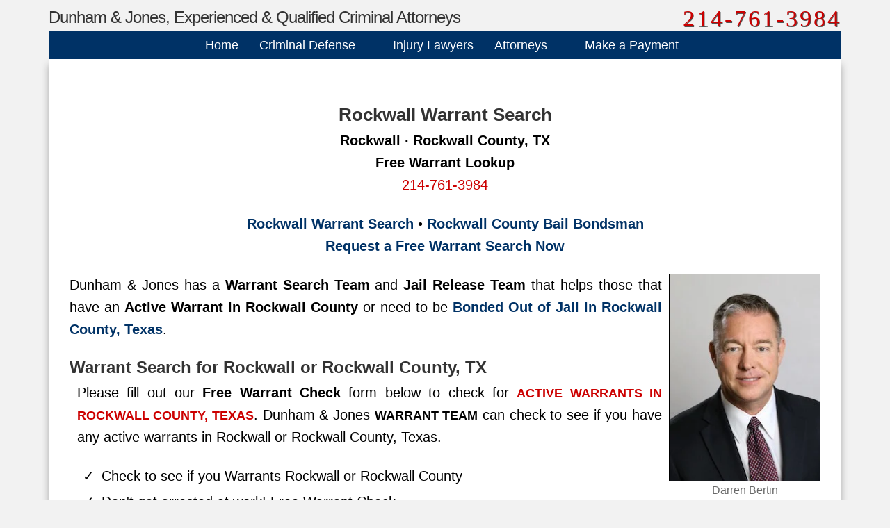

--- FILE ---
content_type: text/html; charset=UTF-8
request_url: https://www.dunhamlaw.com/tx/warrants/rockwall-county/
body_size: 61932
content:
</article><!DOCTYPE html>
<html lang="en-US">
<head >
<meta charset="UTF-8" />
<script type="text/javascript">
/* <![CDATA[ */
var gform;gform||(document.addEventListener("gform_main_scripts_loaded",function(){gform.scriptsLoaded=!0}),document.addEventListener("gform/theme/scripts_loaded",function(){gform.themeScriptsLoaded=!0}),window.addEventListener("DOMContentLoaded",function(){gform.domLoaded=!0}),gform={domLoaded:!1,scriptsLoaded:!1,themeScriptsLoaded:!1,isFormEditor:()=>"function"==typeof InitializeEditor,callIfLoaded:function(o){return!(!gform.domLoaded||!gform.scriptsLoaded||!gform.themeScriptsLoaded&&!gform.isFormEditor()||(gform.isFormEditor()&&console.warn("The use of gform.initializeOnLoaded() is deprecated in the form editor context and will be removed in Gravity Forms 3.1."),o(),0))},initializeOnLoaded:function(o){gform.callIfLoaded(o)||(document.addEventListener("gform_main_scripts_loaded",()=>{gform.scriptsLoaded=!0,gform.callIfLoaded(o)}),document.addEventListener("gform/theme/scripts_loaded",()=>{gform.themeScriptsLoaded=!0,gform.callIfLoaded(o)}),window.addEventListener("DOMContentLoaded",()=>{gform.domLoaded=!0,gform.callIfLoaded(o)}))},hooks:{action:{},filter:{}},addAction:function(o,r,e,t){gform.addHook("action",o,r,e,t)},addFilter:function(o,r,e,t){gform.addHook("filter",o,r,e,t)},doAction:function(o){gform.doHook("action",o,arguments)},applyFilters:function(o){return gform.doHook("filter",o,arguments)},removeAction:function(o,r){gform.removeHook("action",o,r)},removeFilter:function(o,r,e){gform.removeHook("filter",o,r,e)},addHook:function(o,r,e,t,n){null==gform.hooks[o][r]&&(gform.hooks[o][r]=[]);var d=gform.hooks[o][r];null==n&&(n=r+"_"+d.length),gform.hooks[o][r].push({tag:n,callable:e,priority:t=null==t?10:t})},doHook:function(r,o,e){var t;if(e=Array.prototype.slice.call(e,1),null!=gform.hooks[r][o]&&((o=gform.hooks[r][o]).sort(function(o,r){return o.priority-r.priority}),o.forEach(function(o){"function"!=typeof(t=o.callable)&&(t=window[t]),"action"==r?t.apply(null,e):e[0]=t.apply(null,e)})),"filter"==r)return e[0]},removeHook:function(o,r,t,n){var e;null!=gform.hooks[o][r]&&(e=(e=gform.hooks[o][r]).filter(function(o,r,e){return!!(null!=n&&n!=o.tag||null!=t&&t!=o.priority)}),gform.hooks[o][r]=e)}});
/* ]]> */
</script>

<meta name="viewport" content="width=device-width, initial-scale=1" />


<!-- <BSB COMPETITIVE RANKINGS r7.89> -->
<meta name="maidenhead" value="EM12ou">
<meta name="featured_attorneys" value="Dunham & Jones Dallas Attorneys">
<meta name="featured_practice" value="Dallas Trial Lawyers">
<meta name="primary_city" value="Dallas">
<meta name="primary_state" value="TX">
<meta name="primary_zip" value="75206">
<meta name="telephony" value="214-888-8888">
<meta name="featured_lawyer" value="Brett Hiser">
<meta name="target_cities" value="Dallas, Addison, Irving, Highland Park, Garland, DeSoto, Carrollton, Coppell">
<meta name="target_counties" value="Dallas, Ellis, Kaufman, Navarro">

<!-- </BSB COMPETITIVE RANKINGS r7.89> -->


<script async src="https://ob.brilliantlocco.com/i/9bb35fd96e6c0cf478e9d8ee4f0c3876.js" class="ct_clicktrue" nitro-exclude type="pmdelayedscript" data-cfasync="false" data-no-optimize="1" data-no-defer="1" data-no-minify="1"></script>
<meta name='robots' content='index, follow, max-image-preview:large, max-snippet:-1, max-video-preview:-1' />

	<!-- This site is optimized with the Yoast SEO Premium plugin v26.6 (Yoast SEO v26.8-RC7) - https://yoast.com/product/yoast-seo-premium-wordpress/ -->
	<title>FREE Rockwall County Warrant Search | Rockwall Warrant Check</title><link rel="preload" href="https://www.dunhamlaw.com/wp-content/uploads/2019/01/Darrin-Bertin.jpg" as="image" fetchpriority="high" /><link rel="preload" href="https://www.dunhamlaw.com/wp-includes/css/dashicons.min.css" as="style" onload="this.rel='stylesheet';this.removeAttribute('onload');" fetchpriority="high"><style id="perfmatters-used-css">.gform_wrapper.gravity-theme fieldset,.gform_wrapper.gravity-theme legend{background:0 0;padding:0;}.gform_wrapper.gravity-theme fieldset{border:none;display:block;margin:0;}.gform_wrapper.gravity-theme legend{margin-left:0;margin-right:0;}@font-face{font-family:gform-icons-theme;src:url("https://www.dunhamlaw.com/wp-content/plugins/gravityforms/assets/css/dist/../../../fonts/gform-icons-theme.woff2?o6rzdt") format("woff2"),url("https://www.dunhamlaw.com/wp-content/plugins/gravityforms/assets/css/dist/../../../fonts/gform-icons-theme.ttf?o6rzdt") format("truetype"),url("https://www.dunhamlaw.com/wp-content/plugins/gravityforms/assets/css/dist/../../../fonts/gform-icons-theme.woff?o6rzdt") format("woff"),url("https://www.dunhamlaw.com/wp-content/plugins/gravityforms/assets/css/dist/../../../fonts/gform-icons-theme.svg?o6rzdt#gform-icons-theme") format("svg");font-weight:400;font-style:normal;font-display:block;}.gform_wrapper.gravity-theme ::-ms-reveal{display:none;}.gform_wrapper.gravity-theme .gform_validation_container,body .gform_wrapper.gravity-theme .gform_body .gform_fields .gfield.gform_validation_container,body .gform_wrapper.gravity-theme .gform_fields .gfield.gform_validation_container,body .gform_wrapper.gravity-theme .gform_validation_container{display:none !important;left:-9000px;position:absolute !important;}@media only screen and (max-width:641px){.gform_wrapper.gravity-theme input:not([type=radio]):not([type=checkbox]):not([type=image]):not([type=file]){line-height:2;min-height:32px;}.gform_wrapper.gravity-theme li.field_sublabel_below .ginput_complex{margin-top:12px !important;}.gform_wrapper.gravity-theme ul.gfield_checkbox li label,.gform_wrapper.gravity-theme ul.gfield_radio li label{cursor:pointer;width:85%;}}.gform_wrapper.gravity-theme .gf_hidden,.gform_wrapper.gravity-theme .gform_hidden{display:none;}.gform_wrapper.gravity-theme .gfield input,.gform_wrapper.gravity-theme .gfield select{max-width:100%;}.gform_wrapper.gravity-theme .gfield input.medium,.gform_wrapper.gravity-theme .gfield select.medium{width:calc(50% - 16px / 2);}.gform_wrapper.gravity-theme .gfield input.large,.gform_wrapper.gravity-theme .gfield select.large{width:100%;}.gform_wrapper.gravity-theme *{box-sizing:border-box;}.gform_wrapper.gravity-theme .gform_fields{display:grid;grid-column-gap:2%;grid-row-gap:16px;grid-template-columns:repeat(12,1fr);grid-template-rows:repeat(auto-fill,auto);width:100%;}.gform_wrapper.gravity-theme .gfield{grid-column:1/-1;min-width:0;}.gform_wrapper.gravity-theme .gfield.gfield--width-full{grid-column:span 12;-ms-grid-column-span:12;}.gform_wrapper.gravity-theme .gfield.gfield--width-half{grid-column:span 6;-ms-grid-column-span:6;}@media (max-width:640px){.gform_wrapper.gravity-theme .gform_fields{grid-column-gap:0;}.gform_wrapper.gravity-theme .gfield:not(.gfield--width-full){grid-column:1/-1;}}.gform_wrapper.gravity-theme .field_sublabel_below .ginput_complex{align-items:flex-start;}html[dir=rtl] .gform_wrapper.gravity-theme code,html[dir=rtl] .gform_wrapper.gravity-theme input[type=email],html[dir=rtl] .gform_wrapper.gravity-theme input[type=tel],html[dir=rtl] .gform_wrapper.gravity-theme input[type=url]{direction:rtl;}html[dir=rtl] .gform_wrapper.gravity-theme .gfield_label{direction:rtl;}html[dir=rtl] .gform_wrapper.gravity-theme .gfield_required{margin-left:0;margin-right:4px;}html[dir=rtl] .gform_wrapper.gravity-theme ::-webkit-input-placeholder{text-align:right;}html[dir=rtl] .gform_wrapper.gravity-theme ::-moz-placeholder{text-align:right;}html[dir=rtl] .gform_wrapper.gravity-theme :-ms-input-placeholder{text-align:right;}html[dir=rtl] .gform_wrapper.gravity-theme :-moz-placeholder{text-align:right;}html[dir=rtl] .gform_wrapper.gravity-theme .gform_wrapper.gravity-theme fieldset{display:block;}html[dir=rtl] .gform_wrapper.gravity-theme .ginput_complex:not(.ginput_container_address) fieldset:not([style*="display:none"]):not(.ginput_full)~span:not(.ginput_full),html[dir=rtl] .gform_wrapper.gravity-theme .ginput_complex:not(.ginput_container_address) span:not([style*="display:none"]):not(.ginput_full)~span:not(.ginput_full){padding-left:0;padding-right:16px;}@media (min-width:641px){html[dir=rtl] .gform_wrapper.gravity-theme .ginput_complex:not(.ginput_container_address) span:not([style*="display:none"]):not(.ginput_full)~span:not(.ginput_full){padding-left:0;padding-right:16px;}}@media (max-width:640px){html[dir=rtl] .gform_wrapper.gravity-theme .ginput_complex:not(.ginput_container_address) fieldset:not([style*="display:none"]):not(.ginput_full)~span:not(.ginput_full),html[dir=rtl] .gform_wrapper.gravity-theme .ginput_complex:not(.ginput_container_address) span:not([style*="display:none"]):not(.ginput_full)~span:not(.ginput_full){padding-right:0;}}.gform_wrapper.gravity-theme .gfield_label{display:inline-block;font-size:16px;font-weight:700;margin-bottom:8px;padding:0;}.gform_wrapper.gravity-theme .gfield_header_item,.gform_wrapper.gravity-theme .gform_fileupload_rules,.gform_wrapper.gravity-theme .ginput_complex label{font-size:15px;padding-top:5px;}.gform_wrapper.gravity-theme .gfield_required{color:#c02b0a;display:inline-block;font-size:13.008px;padding-inline-start:.125em;}.gform_wrapper.gravity-theme .gform_required_legend .gfield_required{padding-inline-start:0;}.gform_wrapper.gravity-theme .gfield_error .gfield_repeater_cell label,.gform_wrapper.gravity-theme .gfield_error label,.gform_wrapper.gravity-theme .gfield_error legend,.gform_wrapper.gravity-theme .gfield_validation_message,.gform_wrapper.gravity-theme .validation_message,.gform_wrapper.gravity-theme [aria-invalid=true]+label,.gform_wrapper.gravity-theme label+[aria-invalid=true]{color:#c02b0a;}.gform_wrapper.gravity-theme button.button:disabled{opacity:.6;}.gform_wrapper.gravity-theme #field_submit,.gform_wrapper.gravity-theme .gform_footer{display:flex;}.gform_wrapper.gravity-theme #field_submit input,.gform_wrapper.gravity-theme .gform_footer input{align-self:flex-end;}.gform_wrapper.gravity-theme .ginput_complex{display:flex;flex-flow:row wrap;}.gform_wrapper.gravity-theme .ginput_complex fieldset,.gform_wrapper.gravity-theme .ginput_complex span{flex:1;}.gform_wrapper.gravity-theme .ginput_complex label,.gform_wrapper.gravity-theme .ginput_complex legend{display:block;}.gform_wrapper.gravity-theme .ginput_complex input,.gform_wrapper.gravity-theme .ginput_complex select{width:100%;}@media (min-width:641px){.gform_wrapper.gravity-theme .ginput_complex:not(.ginput_container_address) fieldset:not([style*="display:none"]):not(.ginput_full),.gform_wrapper.gravity-theme .ginput_complex:not(.ginput_container_address) span:not([style*="display:none"]):not(.ginput_full){padding-right:1%;}.gform_wrapper.gravity-theme .ginput_complex:not(.ginput_container_address) fieldset:not([style*="display:none"]):not(.ginput_full)~span:not(.ginput_full),.gform_wrapper.gravity-theme .ginput_complex:not(.ginput_container_address) span:not([style*="display:none"]):not(.ginput_full)~span:not(.ginput_full){padding-left:1%;padding-right:0;}html[dir=rtl] .gform_wrapper.gravity-theme .ginput_complex:not(.ginput_container_address) fieldset:not([style*="display:none"]):not(.ginput_full),html[dir=rtl] .gform_wrapper.gravity-theme .ginput_complex:not(.ginput_container_address) span:not([style*="display:none"]):not(.ginput_full){padding-left:1%;padding-right:0;}html[dir=rtl] .gform_wrapper.gravity-theme .ginput_complex:not(.ginput_container_address) fieldset:not([style*="display:none"]):not(.ginput_full)~span:not(.ginput_full),html[dir=rtl] .gform_wrapper.gravity-theme .ginput_complex:not(.ginput_container_address) span:not([style*="display:none"]):not(.ginput_full)~span:not(.ginput_full){padding-left:0;padding-right:1%;}}@media (max-width:640px){.gform_wrapper.gravity-theme .ginput_complex span{flex:0 0 100%;margin-bottom:8px;padding-left:0;}}.gform_wrapper.gravity-theme .description,.gform_wrapper.gravity-theme .gfield_description,.gform_wrapper.gravity-theme .gsection_description,.gform_wrapper.gravity-theme .instruction{clear:both;font-family:inherit;font-size:15px;letter-spacing:normal;line-height:inherit;padding-top:13px;width:100%;}.gform_wrapper.gravity-theme .ginput_container_date+.ginput_container_date{margin-left:2%;}.gform_wrapper.gravity-theme .ginput_container_date[style*="display:none"]+.ginput_container_date{margin-left:0;}.gform_wrapper.gravity-theme .ginput_container_date label{display:block;}html[dir=rtl] .gform_wrapper.gravity-theme .ginput_container_date+.ginput_container_date{margin-left:0;margin-right:16px;}html[dir=rtl] .gform_wrapper.gravity-theme .ginput_container_date[style*="display:none"]+.ginput_container_date{margin-right:0;}.gform_wrapper.gravity-theme .gform_footer,.gform_wrapper.gravity-theme .gform_page_footer{margin:6px 0 0;padding:16px 0;}.gform_wrapper.gravity-theme .gform_footer button,.gform_wrapper.gravity-theme .gform_footer input,.gform_wrapper.gravity-theme .gform_page_footer button,.gform_wrapper.gravity-theme .gform_page_footer input{margin-bottom:8px;}.gform_wrapper.gravity-theme .gform_footer button.button:disabled,.gform_wrapper.gravity-theme .gform_footer input.button:disabled,.gform_wrapper.gravity-theme .gform_page_footer button.button:disabled,.gform_wrapper.gravity-theme .gform_page_footer input.button:disabled{opacity:.6;}.gform_wrapper.gravity-theme .gform_footer button+input,.gform_wrapper.gravity-theme .gform_footer input+button,.gform_wrapper.gravity-theme .gform_footer input+input,.gform_wrapper.gravity-theme .gform_page_footer button+input,.gform_wrapper.gravity-theme .gform_page_footer input+button,.gform_wrapper.gravity-theme .gform_page_footer input+input{margin-left:8px;}html[dir=rtl] .gform_wrapper.gravity-theme button+input,html[dir=rtl] .gform_wrapper.gravity-theme input+button,html[dir=rtl] .gform_wrapper.gravity-theme input+input{margin-right:8px;}.gform_wrapper.gravity-theme .gfield_checkbox label,.gform_wrapper.gravity-theme .gfield_radio label{display:inline-block;font-size:15px;}.gform_wrapper.gravity-theme .gfield_checkbox button,.gform_wrapper.gravity-theme .gfield_checkbox input[type=text],.gform_wrapper.gravity-theme .gfield_radio button,.gform_wrapper.gravity-theme .gfield_radio input[type=text]{margin-top:16px;}.gform_wrapper.gravity-theme .gfield-choice-input{display:inline-block;margin-top:0;top:0;vertical-align:middle;}.gform_wrapper.gravity-theme .gfield-choice-input+label{margin-bottom:0;max-width:calc(100% - 32px);vertical-align:middle;}.gform_wrapper.gravity-theme .gfield-choice-input:disabled+label{color:#757575;}.gform_wrapper.gravity-theme input[type=number]{display:inline-block;}.gform_wrapper.gravity-theme input[type=color],.gform_wrapper.gravity-theme input[type=date],.gform_wrapper.gravity-theme input[type=datetime-local],.gform_wrapper.gravity-theme input[type=datetime],.gform_wrapper.gravity-theme input[type=email],.gform_wrapper.gravity-theme input[type=month],.gform_wrapper.gravity-theme input[type=number],.gform_wrapper.gravity-theme input[type=password],.gform_wrapper.gravity-theme input[type=search],.gform_wrapper.gravity-theme input[type=tel],.gform_wrapper.gravity-theme input[type=text],.gform_wrapper.gravity-theme input[type=time],.gform_wrapper.gravity-theme input[type=url],.gform_wrapper.gravity-theme input[type=week],.gform_wrapper.gravity-theme select,.gform_wrapper.gravity-theme textarea{font-size:15px;margin-bottom:0;margin-top:0;padding:8px;}.gform_wrapper.gravity-theme .ginput_container_date{align-content:flex-start;align-items:center;display:flex;}.gform_wrapper.gravity-theme .ginput_container_date input{width:auto;}.gform_wrapper.gravity-theme .ginput_complex .ginput_container_date{flex-basis:min-content;flex-flow:row wrap;max-width:30%;}.gform_wrapper.gravity-theme .ginput_complex .ginput_container_date input,.gform_wrapper.gravity-theme .ginput_complex .ginput_container_date select{min-width:84px;width:100%;}.gform_wrapper.gravity-theme .gsection{border-bottom:1px solid #ccc;padding:0 16px 8px 0;}html[dir=rtl] .gform_wrapper.gravity-theme .gsection{padding:0 0 8px 16px;}@keyframes gformLoader{0%{transform:rotate(0);}100%{transform:rotate(360deg);}}</style>
	<meta name="description" content="Free Rockwall Warrant Search. Check to see if you have an active warrant in Rockwall County. Rockwall, TX." />
	<link rel="canonical" href="https://www.dunhamlaw.com/tx/warrants/rockwall-county/" />
	<meta property="og:locale" content="en_US" />
	<meta property="og:type" content="article" />
	<meta property="og:title" content="Rockwall County" />
	<meta property="og:description" content="Free Rockwall Warrant Search. Check to see if you have an active warrant in Rockwall County. Rockwall, TX." />
	<meta property="og:url" content="https://www.dunhamlaw.com/tx/warrants/rockwall-county/" />
	<meta property="og:site_name" content="Dunham &amp; Jones, Experienced &amp; Qualified Criminal Attorneys" />
	<meta property="article:modified_time" content="2024-07-24T19:34:03+00:00" />
	<meta name="twitter:card" content="summary_large_image" />
	<meta name="twitter:label1" content="Est. reading time" />
	<meta name="twitter:data1" content="1 minute" />
	<script type="application/ld+json" class="yoast-schema-graph">{"@context":"https://schema.org","@graph":[{"@type":"WebPage","@id":"https://www.dunhamlaw.com/tx/warrants/rockwall-county/","url":"https://www.dunhamlaw.com/tx/warrants/rockwall-county/","name":"FREE Rockwall County Warrant Search | Rockwall Warrant Check","isPartOf":{"@id":"https://www.dunhamlaw.com/#website"},"datePublished":"2021-06-30T13:59:51+00:00","dateModified":"2024-07-24T19:34:03+00:00","description":"Free Rockwall Warrant Search. Check to see if you have an active warrant in Rockwall County. Rockwall, TX.","breadcrumb":{"@id":"https://www.dunhamlaw.com/tx/warrants/rockwall-county/#breadcrumb"},"inLanguage":"en-US","potentialAction":[{"@type":"ReadAction","target":["https://www.dunhamlaw.com/tx/warrants/rockwall-county/"]}]},{"@type":"BreadcrumbList","@id":"https://www.dunhamlaw.com/tx/warrants/rockwall-county/#breadcrumb","itemListElement":[{"@type":"ListItem","position":1,"name":"Home","item":"https://www.dunhamlaw.com/"},{"@type":"ListItem","position":2,"name":"Texas Warrant Check","item":"https://www.dunhamlaw.com/tx/warrants/"},{"@type":"ListItem","position":3,"name":"Rockwall County"}]},{"@type":"WebSite","@id":"https://www.dunhamlaw.com/#website","url":"https://www.dunhamlaw.com/","name":"Experienced & Qualified Criminal Defense Lawyers Dunham & Jones","description":"Award Winning Criminal Defense Lawyers","publisher":{"@id":"https://www.dunhamlaw.com/#organization"},"alternateName":"Award Winning Criminal Defense Lawyers Dunham &amp; Jones","potentialAction":[{"@type":"SearchAction","target":{"@type":"EntryPoint","urlTemplate":"https://www.dunhamlaw.com/?s={search_term_string}"},"query-input":{"@type":"PropertyValueSpecification","valueRequired":true,"valueName":"search_term_string"}}],"inLanguage":"en-US"},{"@type":"Organization","@id":"https://www.dunhamlaw.com/#organization","name":"Dunham & Jones, Attorneys at Law, P.C.","alternateName":"Dunham &amp; Jones Criminal Defense Attorneys","url":"https://www.dunhamlaw.com/","logo":{"@type":"ImageObject","inLanguage":"en-US","@id":"https://www.dunhamlaw.com/#/schema/logo/image/","url":"https://www.dunhamlaw.com/wp-content/uploads/2025/06/DunhamJonesLogoV3.png","contentUrl":"https://www.dunhamlaw.com/wp-content/uploads/2025/06/DunhamJonesLogoV3.png","width":900,"height":900,"caption":"Dunham & Jones, Attorneys at Law, P.C."},"image":{"@id":"https://www.dunhamlaw.com/#/schema/logo/image/"},"sameAs":["https://www.linkedin.com/company/dunham-law-firm-p.c."],"description":"Award Winning Texas Criminal Defense Lawyers (RECOMMENDED) Dunham &amp; Jones. #1 Goal is a DISMISSAL. Complimentary case review to explore your legal situation and identify the most effective defense approach. Easy Payment Plans. No Money Down.","legalName":"Dunham &amp; Jones, Attorneys at Law, P.C.","foundingDate":"1989-01-01","numberOfEmployees":{"@type":"QuantitativeValue","minValue":"201","maxValue":"500"}}]}</script>
	<!-- / Yoast SEO Premium plugin. -->


<script type="pmdelayedscript" id="pys-version-script" data-perfmatters-type="application/javascript" data-cfasync="false" data-no-optimize="1" data-no-defer="1" data-no-minify="1">console.log('PixelYourSite Free version 11.1.5.1');</script>
<link rel='dns-prefetch' href='//www.googletagmanager.com' />


<!-- <BSB augment r7.89> -->
<meta name="maidenhead" value="EM12ou">
<meta name="author" value="Dunham & Jones Dallas Attorneys">
<meta name="practice" value="Dallas Trial Lawyers">
<meta name="city" value="Dallas">
<meta name="state" value="TX">
<meta name="zip" value="75206">
<meta name="phone" value="214-888-8888">
<meta name="lawyer" value="Brett Hiser">
<meta name="cities" value="Dallas, Addison, Irving, Highland Park, Garland, DeSoto, Carrollton, Coppell">
<meta name="counties" value="Dallas, Ellis, Kaufman, Navarro">
<!-- </BSB augment r7.89> -->


<style id='wp-img-auto-sizes-contain-inline-css' type='text/css'>
img:is([sizes=auto i],[sizes^="auto," i]){contain-intrinsic-size:3000px 1500px}
/*# sourceURL=wp-img-auto-sizes-contain-inline-css */
</style>
<link rel='stylesheet' id='dunham-jones-theme-css' href='https://www.dunhamlaw.com/wp-content/themes/dunham-jones-attorneys/style.css' type='text/css' media='all' />
<style id='wp-block-library-inline-css' type='text/css'>
:root{--wp-block-synced-color:#7a00df;--wp-block-synced-color--rgb:122,0,223;--wp-bound-block-color:var(--wp-block-synced-color);--wp-editor-canvas-background:#ddd;--wp-admin-theme-color:#007cba;--wp-admin-theme-color--rgb:0,124,186;--wp-admin-theme-color-darker-10:#006ba1;--wp-admin-theme-color-darker-10--rgb:0,107,160.5;--wp-admin-theme-color-darker-20:#005a87;--wp-admin-theme-color-darker-20--rgb:0,90,135;--wp-admin-border-width-focus:2px}@media (min-resolution:192dpi){:root{--wp-admin-border-width-focus:1.5px}}.wp-element-button{cursor:pointer}:root .has-very-light-gray-background-color{background-color:#eee}:root .has-very-dark-gray-background-color{background-color:#313131}:root .has-very-light-gray-color{color:#eee}:root .has-very-dark-gray-color{color:#313131}:root .has-vivid-green-cyan-to-vivid-cyan-blue-gradient-background{background:linear-gradient(135deg,#00d084,#0693e3)}:root .has-purple-crush-gradient-background{background:linear-gradient(135deg,#34e2e4,#4721fb 50%,#ab1dfe)}:root .has-hazy-dawn-gradient-background{background:linear-gradient(135deg,#faaca8,#dad0ec)}:root .has-subdued-olive-gradient-background{background:linear-gradient(135deg,#fafae1,#67a671)}:root .has-atomic-cream-gradient-background{background:linear-gradient(135deg,#fdd79a,#004a59)}:root .has-nightshade-gradient-background{background:linear-gradient(135deg,#330968,#31cdcf)}:root .has-midnight-gradient-background{background:linear-gradient(135deg,#020381,#2874fc)}:root{--wp--preset--font-size--normal:16px;--wp--preset--font-size--huge:42px}.has-regular-font-size{font-size:1em}.has-larger-font-size{font-size:2.625em}.has-normal-font-size{font-size:var(--wp--preset--font-size--normal)}.has-huge-font-size{font-size:var(--wp--preset--font-size--huge)}.has-text-align-center{text-align:center}.has-text-align-left{text-align:left}.has-text-align-right{text-align:right}.has-fit-text{white-space:nowrap!important}#end-resizable-editor-section{display:none}.aligncenter{clear:both}.items-justified-left{justify-content:flex-start}.items-justified-center{justify-content:center}.items-justified-right{justify-content:flex-end}.items-justified-space-between{justify-content:space-between}.screen-reader-text{border:0;clip-path:inset(50%);height:1px;margin:-1px;overflow:hidden;padding:0;position:absolute;width:1px;word-wrap:normal!important}.screen-reader-text:focus{background-color:#ddd;clip-path:none;color:#444;display:block;font-size:1em;height:auto;left:5px;line-height:normal;padding:15px 23px 14px;text-decoration:none;top:5px;width:auto;z-index:100000}html :where(.has-border-color){border-style:solid}html :where([style*=border-top-color]){border-top-style:solid}html :where([style*=border-right-color]){border-right-style:solid}html :where([style*=border-bottom-color]){border-bottom-style:solid}html :where([style*=border-left-color]){border-left-style:solid}html :where([style*=border-width]){border-style:solid}html :where([style*=border-top-width]){border-top-style:solid}html :where([style*=border-right-width]){border-right-style:solid}html :where([style*=border-bottom-width]){border-bottom-style:solid}html :where([style*=border-left-width]){border-left-style:solid}html :where(img[class*=wp-image-]){height:auto;max-width:100%}:where(figure){margin:0 0 1em}html :where(.is-position-sticky){--wp-admin--admin-bar--position-offset:var(--wp-admin--admin-bar--height,0px)}@media screen and (max-width:600px){html :where(.is-position-sticky){--wp-admin--admin-bar--position-offset:0px}}

/*# sourceURL=wp-block-library-inline-css */
</style><style id='global-styles-inline-css' type='text/css'>
:root{--wp--preset--aspect-ratio--square: 1;--wp--preset--aspect-ratio--4-3: 4/3;--wp--preset--aspect-ratio--3-4: 3/4;--wp--preset--aspect-ratio--3-2: 3/2;--wp--preset--aspect-ratio--2-3: 2/3;--wp--preset--aspect-ratio--16-9: 16/9;--wp--preset--aspect-ratio--9-16: 9/16;--wp--preset--color--black: #000000;--wp--preset--color--cyan-bluish-gray: #abb8c3;--wp--preset--color--white: #ffffff;--wp--preset--color--pale-pink: #f78da7;--wp--preset--color--vivid-red: #cf2e2e;--wp--preset--color--luminous-vivid-orange: #ff6900;--wp--preset--color--luminous-vivid-amber: #fcb900;--wp--preset--color--light-green-cyan: #7bdcb5;--wp--preset--color--vivid-green-cyan: #00d084;--wp--preset--color--pale-cyan-blue: #8ed1fc;--wp--preset--color--vivid-cyan-blue: #0693e3;--wp--preset--color--vivid-purple: #9b51e0;--wp--preset--gradient--vivid-cyan-blue-to-vivid-purple: linear-gradient(135deg,rgb(6,147,227) 0%,rgb(155,81,224) 100%);--wp--preset--gradient--light-green-cyan-to-vivid-green-cyan: linear-gradient(135deg,rgb(122,220,180) 0%,rgb(0,208,130) 100%);--wp--preset--gradient--luminous-vivid-amber-to-luminous-vivid-orange: linear-gradient(135deg,rgb(252,185,0) 0%,rgb(255,105,0) 100%);--wp--preset--gradient--luminous-vivid-orange-to-vivid-red: linear-gradient(135deg,rgb(255,105,0) 0%,rgb(207,46,46) 100%);--wp--preset--gradient--very-light-gray-to-cyan-bluish-gray: linear-gradient(135deg,rgb(238,238,238) 0%,rgb(169,184,195) 100%);--wp--preset--gradient--cool-to-warm-spectrum: linear-gradient(135deg,rgb(74,234,220) 0%,rgb(151,120,209) 20%,rgb(207,42,186) 40%,rgb(238,44,130) 60%,rgb(251,105,98) 80%,rgb(254,248,76) 100%);--wp--preset--gradient--blush-light-purple: linear-gradient(135deg,rgb(255,206,236) 0%,rgb(152,150,240) 100%);--wp--preset--gradient--blush-bordeaux: linear-gradient(135deg,rgb(254,205,165) 0%,rgb(254,45,45) 50%,rgb(107,0,62) 100%);--wp--preset--gradient--luminous-dusk: linear-gradient(135deg,rgb(255,203,112) 0%,rgb(199,81,192) 50%,rgb(65,88,208) 100%);--wp--preset--gradient--pale-ocean: linear-gradient(135deg,rgb(255,245,203) 0%,rgb(182,227,212) 50%,rgb(51,167,181) 100%);--wp--preset--gradient--electric-grass: linear-gradient(135deg,rgb(202,248,128) 0%,rgb(113,206,126) 100%);--wp--preset--gradient--midnight: linear-gradient(135deg,rgb(2,3,129) 0%,rgb(40,116,252) 100%);--wp--preset--font-size--small: 13px;--wp--preset--font-size--medium: 20px;--wp--preset--font-size--large: 36px;--wp--preset--font-size--x-large: 42px;--wp--preset--spacing--20: 0.44rem;--wp--preset--spacing--30: 0.67rem;--wp--preset--spacing--40: 1rem;--wp--preset--spacing--50: 1.5rem;--wp--preset--spacing--60: 2.25rem;--wp--preset--spacing--70: 3.38rem;--wp--preset--spacing--80: 5.06rem;--wp--preset--shadow--natural: 6px 6px 9px rgba(0, 0, 0, 0.2);--wp--preset--shadow--deep: 12px 12px 50px rgba(0, 0, 0, 0.4);--wp--preset--shadow--sharp: 6px 6px 0px rgba(0, 0, 0, 0.2);--wp--preset--shadow--outlined: 6px 6px 0px -3px rgb(255, 255, 255), 6px 6px rgb(0, 0, 0);--wp--preset--shadow--crisp: 6px 6px 0px rgb(0, 0, 0);}:where(.is-layout-flex){gap: 0.5em;}:where(.is-layout-grid){gap: 0.5em;}body .is-layout-flex{display: flex;}.is-layout-flex{flex-wrap: wrap;align-items: center;}.is-layout-flex > :is(*, div){margin: 0;}body .is-layout-grid{display: grid;}.is-layout-grid > :is(*, div){margin: 0;}:where(.wp-block-columns.is-layout-flex){gap: 2em;}:where(.wp-block-columns.is-layout-grid){gap: 2em;}:where(.wp-block-post-template.is-layout-flex){gap: 1.25em;}:where(.wp-block-post-template.is-layout-grid){gap: 1.25em;}.has-black-color{color: var(--wp--preset--color--black) !important;}.has-cyan-bluish-gray-color{color: var(--wp--preset--color--cyan-bluish-gray) !important;}.has-white-color{color: var(--wp--preset--color--white) !important;}.has-pale-pink-color{color: var(--wp--preset--color--pale-pink) !important;}.has-vivid-red-color{color: var(--wp--preset--color--vivid-red) !important;}.has-luminous-vivid-orange-color{color: var(--wp--preset--color--luminous-vivid-orange) !important;}.has-luminous-vivid-amber-color{color: var(--wp--preset--color--luminous-vivid-amber) !important;}.has-light-green-cyan-color{color: var(--wp--preset--color--light-green-cyan) !important;}.has-vivid-green-cyan-color{color: var(--wp--preset--color--vivid-green-cyan) !important;}.has-pale-cyan-blue-color{color: var(--wp--preset--color--pale-cyan-blue) !important;}.has-vivid-cyan-blue-color{color: var(--wp--preset--color--vivid-cyan-blue) !important;}.has-vivid-purple-color{color: var(--wp--preset--color--vivid-purple) !important;}.has-black-background-color{background-color: var(--wp--preset--color--black) !important;}.has-cyan-bluish-gray-background-color{background-color: var(--wp--preset--color--cyan-bluish-gray) !important;}.has-white-background-color{background-color: var(--wp--preset--color--white) !important;}.has-pale-pink-background-color{background-color: var(--wp--preset--color--pale-pink) !important;}.has-vivid-red-background-color{background-color: var(--wp--preset--color--vivid-red) !important;}.has-luminous-vivid-orange-background-color{background-color: var(--wp--preset--color--luminous-vivid-orange) !important;}.has-luminous-vivid-amber-background-color{background-color: var(--wp--preset--color--luminous-vivid-amber) !important;}.has-light-green-cyan-background-color{background-color: var(--wp--preset--color--light-green-cyan) !important;}.has-vivid-green-cyan-background-color{background-color: var(--wp--preset--color--vivid-green-cyan) !important;}.has-pale-cyan-blue-background-color{background-color: var(--wp--preset--color--pale-cyan-blue) !important;}.has-vivid-cyan-blue-background-color{background-color: var(--wp--preset--color--vivid-cyan-blue) !important;}.has-vivid-purple-background-color{background-color: var(--wp--preset--color--vivid-purple) !important;}.has-black-border-color{border-color: var(--wp--preset--color--black) !important;}.has-cyan-bluish-gray-border-color{border-color: var(--wp--preset--color--cyan-bluish-gray) !important;}.has-white-border-color{border-color: var(--wp--preset--color--white) !important;}.has-pale-pink-border-color{border-color: var(--wp--preset--color--pale-pink) !important;}.has-vivid-red-border-color{border-color: var(--wp--preset--color--vivid-red) !important;}.has-luminous-vivid-orange-border-color{border-color: var(--wp--preset--color--luminous-vivid-orange) !important;}.has-luminous-vivid-amber-border-color{border-color: var(--wp--preset--color--luminous-vivid-amber) !important;}.has-light-green-cyan-border-color{border-color: var(--wp--preset--color--light-green-cyan) !important;}.has-vivid-green-cyan-border-color{border-color: var(--wp--preset--color--vivid-green-cyan) !important;}.has-pale-cyan-blue-border-color{border-color: var(--wp--preset--color--pale-cyan-blue) !important;}.has-vivid-cyan-blue-border-color{border-color: var(--wp--preset--color--vivid-cyan-blue) !important;}.has-vivid-purple-border-color{border-color: var(--wp--preset--color--vivid-purple) !important;}.has-vivid-cyan-blue-to-vivid-purple-gradient-background{background: var(--wp--preset--gradient--vivid-cyan-blue-to-vivid-purple) !important;}.has-light-green-cyan-to-vivid-green-cyan-gradient-background{background: var(--wp--preset--gradient--light-green-cyan-to-vivid-green-cyan) !important;}.has-luminous-vivid-amber-to-luminous-vivid-orange-gradient-background{background: var(--wp--preset--gradient--luminous-vivid-amber-to-luminous-vivid-orange) !important;}.has-luminous-vivid-orange-to-vivid-red-gradient-background{background: var(--wp--preset--gradient--luminous-vivid-orange-to-vivid-red) !important;}.has-very-light-gray-to-cyan-bluish-gray-gradient-background{background: var(--wp--preset--gradient--very-light-gray-to-cyan-bluish-gray) !important;}.has-cool-to-warm-spectrum-gradient-background{background: var(--wp--preset--gradient--cool-to-warm-spectrum) !important;}.has-blush-light-purple-gradient-background{background: var(--wp--preset--gradient--blush-light-purple) !important;}.has-blush-bordeaux-gradient-background{background: var(--wp--preset--gradient--blush-bordeaux) !important;}.has-luminous-dusk-gradient-background{background: var(--wp--preset--gradient--luminous-dusk) !important;}.has-pale-ocean-gradient-background{background: var(--wp--preset--gradient--pale-ocean) !important;}.has-electric-grass-gradient-background{background: var(--wp--preset--gradient--electric-grass) !important;}.has-midnight-gradient-background{background: var(--wp--preset--gradient--midnight) !important;}.has-small-font-size{font-size: var(--wp--preset--font-size--small) !important;}.has-medium-font-size{font-size: var(--wp--preset--font-size--medium) !important;}.has-large-font-size{font-size: var(--wp--preset--font-size--large) !important;}.has-x-large-font-size{font-size: var(--wp--preset--font-size--x-large) !important;}
/*# sourceURL=global-styles-inline-css */
</style>

<style id='classic-theme-styles-inline-css' type='text/css'>
/*! This file is auto-generated */
.wp-block-button__link{color:#fff;background-color:#32373c;border-radius:9999px;box-shadow:none;text-decoration:none;padding:calc(.667em + 2px) calc(1.333em + 2px);font-size:1.125em}.wp-block-file__button{background:#32373c;color:#fff;text-decoration:none}
/*# sourceURL=/wp-includes/css/classic-themes.min.css */
</style>
<link rel='stylesheet' id='dunham-jones-forms-pnc-css' href='https://www.dunhamlaw.com/wp-content/plugins/dunham-jones-forms-pnc/forms-pnc.css' type='text/css' media='all' />
<link rel='stylesheet' id='dunham-jones-functions-css' href='https://www.dunhamlaw.com/wp-content/plugins/dunham-jones-function/dunham-jones-functions.css' type='text/css' media='all' />
<link rel='stylesheet' id='dunham-jones-payments-css' href='https://www.dunhamlaw.com/wp-content/plugins/dunham-jones-payments/css/payments.css' type='text/css' media='all' />
<link rel='stylesheet' id='dunham-jones-shortcodes-css' href='https://www.dunhamlaw.com/wp-content/plugins/dunham-jones-shortcodes/css/dunham-jones.css' type='text/css' media='all' />
<link rel='stylesheet' id='dunham-jones-plugin-css' href='https://www.dunhamlaw.com/wp-content/plugins/dunham-jones/dunham-jones.css' type='text/css' media='all' />
<link rel="stylesheet" id="dashicons-css" href="https://www.dunhamlaw.com/wp-includes/css/dashicons.min.css" type="text/css" media="print" onload="this.media=&#039;all&#039;;this.onload=null;">
<link rel='stylesheet' id='megamenu-genericons-css' href='https://www.dunhamlaw.com/wp-content/plugins/megamenu-pro/icons/genericons/genericons/genericons.css' type='text/css' media='all' />
<link rel='stylesheet' id='megamenu-fontawesome6-css' href='https://www.dunhamlaw.com/wp-content/plugins/megamenu-pro/icons/fontawesome6/css/all.min.css' type='text/css' media='all' />
<link rel='stylesheet' id='dunham-jones-warrants-css' href='https://www.dunhamlaw.com/wp-content/themes/dunham-jones-attorneys/warrants.css' type='text/css' media='all' />
<script type="pmdelayedscript" src="https://www.dunhamlaw.com/wp-content/cache/perfmatters/www.dunhamlaw.com/minify/6857ed16327f.frontend.min.js" id="stop-user-enumeration-js" defer="defer" data-wp-strategy="defer" data-perfmatters-type="text/javascript" data-cfasync="false" data-no-optimize="1" data-no-defer="1" data-no-minify="1"></script>
<script type="pmdelayedscript" id="jquery-core-js-extra" data-perfmatters-type="text/javascript" data-cfasync="false" data-no-optimize="1" data-no-defer="1" data-no-minify="1">
/* <![CDATA[ */
var pysFacebookRest = {"restApiUrl":"https://www.dunhamlaw.com/wp-json/pys-facebook/v1/event","debug":""};
//# sourceURL=jquery-core-js-extra
/* ]]> */
</script>
<script type="text/javascript" src="https://www.dunhamlaw.com/wp-includes/js/jquery/jquery.min.js" id="jquery-core-js"></script>
<script type="text/javascript" src="https://www.dunhamlaw.com/wp-includes/js/jquery/jquery-migrate.min.js" id="jquery-migrate-js" defer></script>
<script type="text/javascript" src="https://www.dunhamlaw.com/wp-content/themes/dunham-jones-attorneys/js/responsive-menu.js" id="executive-responsive-menu-js" defer></script>
<script type="pmdelayedscript" src="https://www.dunhamlaw.com/wp-content/plugins/pixelyoursite/dist/scripts/jquery.bind-first-0.2.3.min.js" id="jquery-bind-first-js" data-perfmatters-type="text/javascript" data-cfasync="false" data-no-optimize="1" data-no-defer="1" data-no-minify="1"></script>
<script type="pmdelayedscript" src="https://www.dunhamlaw.com/wp-content/plugins/pixelyoursite/dist/scripts/js.cookie-2.1.3.min.js" id="js-cookie-pys-js" data-perfmatters-type="text/javascript" data-cfasync="false" data-no-optimize="1" data-no-defer="1" data-no-minify="1"></script>
<script type="pmdelayedscript" src="https://www.dunhamlaw.com/wp-content/plugins/pixelyoursite/dist/scripts/tld.min.js" id="js-tld-js" data-perfmatters-type="text/javascript" data-cfasync="false" data-no-optimize="1" data-no-defer="1" data-no-minify="1"></script>
<script type="text/javascript" id="pys-js-extra">
/* <![CDATA[ */
var pysOptions = {"staticEvents":{"facebook":{"init_event":[{"delay":0,"type":"static","ajaxFire":false,"name":"PageView","pixelIds":["1707815289531343"],"eventID":"0385f2ca-21f9-4a42-bac1-006658d3c75c","params":{"page_title":"Rockwall County","post_type":"tx_warrants","post_id":5564,"plugin":"PixelYourSite","user_role":"guest","event_url":"www.dunhamlaw.com/tx/warrants/rockwall-county/"},"e_id":"init_event","ids":[],"hasTimeWindow":false,"timeWindow":0,"woo_order":"","edd_order":""}]}},"dynamicEvents":[],"triggerEvents":[],"triggerEventTypes":[],"facebook":{"pixelIds":["1707815289531343"],"advancedMatching":{"external_id":"fdeefcfedefdcbcaddaafcf"},"advancedMatchingEnabled":true,"removeMetadata":true,"wooVariableAsSimple":false,"serverApiEnabled":true,"wooCRSendFromServer":false,"send_external_id":null,"enabled_medical":false,"do_not_track_medical_param":["event_url","post_title","page_title","landing_page","content_name","categories","category_name","tags"],"meta_ldu":false},"debug":"","siteUrl":"https://www.dunhamlaw.com","ajaxUrl":"https://www.dunhamlaw.com/wp-admin/admin-ajax.php","ajax_event":"6d14c93106","enable_remove_download_url_param":"1","cookie_duration":"7","last_visit_duration":"60","enable_success_send_form":"","ajaxForServerEvent":"1","ajaxForServerStaticEvent":"1","useSendBeacon":"1","send_external_id":"1","external_id_expire":"180","track_cookie_for_subdomains":"1","google_consent_mode":"1","gdpr":{"ajax_enabled":false,"all_disabled_by_api":false,"facebook_disabled_by_api":false,"analytics_disabled_by_api":false,"google_ads_disabled_by_api":false,"pinterest_disabled_by_api":false,"bing_disabled_by_api":false,"reddit_disabled_by_api":false,"externalID_disabled_by_api":false,"facebook_prior_consent_enabled":true,"analytics_prior_consent_enabled":true,"google_ads_prior_consent_enabled":null,"pinterest_prior_consent_enabled":true,"bing_prior_consent_enabled":true,"cookiebot_integration_enabled":false,"cookiebot_facebook_consent_category":"marketing","cookiebot_analytics_consent_category":"statistics","cookiebot_tiktok_consent_category":"marketing","cookiebot_google_ads_consent_category":"marketing","cookiebot_pinterest_consent_category":"marketing","cookiebot_bing_consent_category":"marketing","consent_magic_integration_enabled":false,"real_cookie_banner_integration_enabled":false,"cookie_notice_integration_enabled":false,"cookie_law_info_integration_enabled":false,"analytics_storage":{"enabled":true,"value":"granted","filter":false},"ad_storage":{"enabled":true,"value":"granted","filter":false},"ad_user_data":{"enabled":true,"value":"granted","filter":false},"ad_personalization":{"enabled":true,"value":"granted","filter":false}},"cookie":{"disabled_all_cookie":false,"disabled_start_session_cookie":false,"disabled_advanced_form_data_cookie":false,"disabled_landing_page_cookie":false,"disabled_first_visit_cookie":false,"disabled_trafficsource_cookie":false,"disabled_utmTerms_cookie":false,"disabled_utmId_cookie":false},"tracking_analytics":{"TrafficSource":"direct","TrafficLanding":"undefined","TrafficUtms":[],"TrafficUtmsId":[]},"GATags":{"ga_datalayer_type":"default","ga_datalayer_name":"dataLayerPYS"},"woo":{"enabled":false},"edd":{"enabled":false},"cache_bypass":"1768935419"};
//# sourceURL=pys-js-extra
/* ]]> */
</script>
<script type="pmdelayedscript" src="https://www.dunhamlaw.com/wp-content/cache/perfmatters/www.dunhamlaw.com/minify/b29cde9ee173.public.min.js" id="pys-js" data-perfmatters-type="text/javascript" data-cfasync="false" data-no-optimize="1" data-no-defer="1" data-no-minify="1"></script>

<!-- Google tag (gtag.js) snippet added by Site Kit -->
<!-- Google Analytics snippet added by Site Kit -->
<script type="text/javascript" src="https://www.googletagmanager.com/gtag/js?id=G-YW9SMY28T6" id="google_gtagjs-js" async></script>
<script type="text/javascript" id="google_gtagjs-js-after">
/* <![CDATA[ */
window.dataLayer = window.dataLayer || [];function gtag(){dataLayer.push(arguments);}
gtag("set","linker",{"domains":["www.dunhamlaw.com"]});
gtag("js", new Date());
gtag("set", "developer_id.dZTNiMT", true);
gtag("config", "G-YW9SMY28T6");
//# sourceURL=google_gtagjs-js-after
/* ]]> */
</script>
<meta name="generator" content="Site Kit by Google 1.168.0" /><link rel="pingback" href="https://www.dunhamlaw.com/xmlrpc.php" />
<script type="pmdelayedscript" data-perfmatters-type="text/javascript" data-cfasync="false" data-no-optimize="1" data-no-defer="1" data-no-minify="1">
function AddClick() {
    var ajax = new XMLHttpRequest();
    ajax.open('POST','/ajaxpost.php',true);
    ajax.send();
}
</script>

<!-- Google tag (gtag.js) -->
<script async src="https://www.googletagmanager.com/gtag/js?id=AW-1026563813"></script>
<script>
  window.dataLayer = window.dataLayer || [];
  function gtag(){dataLayer.push(arguments);}
  gtag('js', new Date());
  gtag('config', 'AW-1026563813');
</script>

<meta name="facebook-domain-verification" content="jxgkdfwqmzyiystzg27uw812ybqbpa" />
<meta name="facebook-domain-verification" content="aslsmpqx33we0sbfo8mxfka1fp68ai" />

<script type="pmdelayedscript" data-cfasync="false" data-no-optimize="1" data-no-defer="1" data-no-minify="1">
    !function(f,b,e,v,n,t,s)
    {if(f.fbq)return;n=f.fbq=function(){n.callMethod?
    n.callMethod.apply(n,arguments):n.queue.push(arguments)};
    if(!f._fbq)f._fbq=n;n.push=n;n.loaded=!0;n.version='2.0';
    n.queue=[];t=b.createElement(e);t.async=!0;
    t.src=v;s=b.getElementsByTagName(e)[0];
    s.parentNode.insertBefore(t,s)}(window, document,'script',
    'https://connect.facebook.net/en_US/fbevents.js');
    fbq('init', '1707815289531343');
    fbq('track', 'PageView');
  </script>
  <noscript><img height="1" width="1" style="display:none"
    src="https://www.facebook.com/tr?id=1707815289531343&ev=PageView&noscript=1"
  /></noscript>

<script src="https://analytics.ahrefs.com/analytics.js" data-key="tHWDOVNrVWhNiKk9tJICww" async type="pmdelayedscript" data-cfasync="false" data-no-optimize="1" data-no-defer="1" data-no-minify="1"></script>



<!-- Google Tag Manager snippet added by Site Kit -->
<script type="text/javascript">
/* <![CDATA[ */

			( function( w, d, s, l, i ) {
				w[l] = w[l] || [];
				w[l].push( {'gtm.start': new Date().getTime(), event: 'gtm.js'} );
				var f = d.getElementsByTagName( s )[0],
					j = d.createElement( s ), dl = l != 'dataLayer' ? '&l=' + l : '';
				j.async = true;
				j.src = 'https://www.googletagmanager.com/gtm.js?id=' + i + dl;
				f.parentNode.insertBefore( j, f );
			} )( window, document, 'script', 'dataLayer', 'GTM-P726J9J' );
			
/* ]]> */
</script>

<!-- End Google Tag Manager snippet added by Site Kit -->
<link rel="icon" href="https://www.dunhamlaw.com/wp-content/uploads/2025/06/cropped-DunhamJonesLogoV3-32x32.png" sizes="32x32" />
<link rel="icon" href="https://www.dunhamlaw.com/wp-content/uploads/2025/06/cropped-DunhamJonesLogoV3-192x192.png" sizes="192x192" />
<link rel="apple-touch-icon" href="https://www.dunhamlaw.com/wp-content/uploads/2025/06/cropped-DunhamJonesLogoV3-180x180.png" />
<meta name="msapplication-TileImage" content="https://www.dunhamlaw.com/wp-content/uploads/2025/06/cropped-DunhamJonesLogoV3-270x270.png" />
		<style type="text/css" id="wp-custom-css">
			.consentCSS { padding-top: 25px !important; font-size: 80%; 
    color: gray;}

footnote {
	font-size: 85%;
	color: black;
	text-align: left;
	font-weight: 300;
	text-justify: left;
}

footnote a {
	color: #cc0000;
	border-bottom: 1px dotted grey;
	text-decoration: none;
	text-transform: uppercase;
	font-weight: 400;
		text-justify: left;
}

footnote a:hover {
	background-color: yellow;
	text-decoration: none;
}		</style>
		<style type="text/css">@charset "UTF-8";/** THIS FILE IS AUTOMATICALLY GENERATED - DO NOT MAKE MANUAL EDITS! **//** Custom CSS should be added to Mega Menu > Menu Themes > Custom Styling **/.mega-menu-last-modified-1762989585 { content: 'Wednesday 12th November 2025 23:19:45 UTC'; }#mega-menu-wrap-primary #mega-menu-primary ul, #mega-menu-wrap-primary #mega-menu-primary li, #mega-menu-wrap-primary #mega-menu-primary p, #mega-menu-wrap-primary #mega-menu-primary img:not(.mega-menu-logo), #mega-menu-wrap-primary #mega-menu-primary div, #mega-menu-wrap-primary #mega-menu-primary a, #mega-menu-wrap-primary #mega-menu-primary button {color: black;font-family: inherit;font-size: 14px;background: none;border: 0;border-radius: 0;margin: 0;opacity: 1;padding: 0;position: relative;right: auto;top: auto;bottom: auto;left: auto;text-align: left;text-transform: none;vertical-align: baseline;box-shadow: none;list-style-type: none;line-height: 2;box-sizing: border-box;float: none;overflow: visible;display: block;min-height: 0;-webkit-transition: none;-moz-transition: none;-o-transition: none;transition: none;text-decoration: none;width: auto;clip: auto;height: auto;outline: none;visibility: inherit;pointer-events: auto;}#mega-menu-wrap-primary #mega-menu-primary ul:before, #mega-menu-wrap-primary #mega-menu-primary ul:after, #mega-menu-wrap-primary #mega-menu-primary li:before, #mega-menu-wrap-primary #mega-menu-primary li:after, #mega-menu-wrap-primary #mega-menu-primary p:before, #mega-menu-wrap-primary #mega-menu-primary p:after, #mega-menu-wrap-primary #mega-menu-primary img:not(.mega-menu-logo):before, #mega-menu-wrap-primary #mega-menu-primary img:not(.mega-menu-logo):after, #mega-menu-wrap-primary #mega-menu-primary div:before, #mega-menu-wrap-primary #mega-menu-primary div:after, #mega-menu-wrap-primary #mega-menu-primary a:before, #mega-menu-wrap-primary #mega-menu-primary a:after, #mega-menu-wrap-primary #mega-menu-primary button:before, #mega-menu-wrap-primary #mega-menu-primary button:after {display: none;}#mega-menu-wrap-primary #mega-menu-primary table, #mega-menu-wrap-primary #mega-menu-primary td, #mega-menu-wrap-primary #mega-menu-primary tr, #mega-menu-wrap-primary #mega-menu-primary th {border: 0;margin: 0;padding: 0;background: none;}#mega-menu-wrap-primary, #mega-menu-wrap-primary #mega-menu-primary, #mega-menu-wrap-primary #mega-menu-primary ul.mega-sub-menu, #mega-menu-wrap-primary #mega-menu-primary li.mega-menu-item, #mega-menu-wrap-primary #mega-menu-primary li.mega-menu-row, #mega-menu-wrap-primary #mega-menu-primary li.mega-menu-column, #mega-menu-wrap-primary #mega-menu-primary a.mega-menu-link, #mega-menu-wrap-primary #mega-menu-primary span.mega-menu-badge, #mega-menu-wrap-primary button.mega-close, #mega-menu-wrap-primary button.mega-toggle-standard {transition: none;border-radius: 0;box-shadow: none;background: none;border: 0;bottom: auto;box-sizing: border-box;clip: auto;color: black;display: block;float: none;font-family: inherit;font-size: 14px;height: auto;left: auto;line-height: 2;list-style-type: none;margin: 0;min-height: auto;max-height: none;min-width: auto;max-width: none;opacity: 1;outline: none;overflow: visible;padding: 0;position: relative;pointer-events: auto;right: auto;text-align: left;text-decoration: none;text-indent: 0;text-transform: none;transform: none;top: auto;vertical-align: baseline;visibility: inherit;width: auto;word-wrap: break-word;white-space: normal;-webkit-tap-highlight-color: transparent;}#mega-menu-wrap-primary:before, #mega-menu-wrap-primary:after, #mega-menu-wrap-primary #mega-menu-primary:before, #mega-menu-wrap-primary #mega-menu-primary:after, #mega-menu-wrap-primary #mega-menu-primary ul.mega-sub-menu:before, #mega-menu-wrap-primary #mega-menu-primary ul.mega-sub-menu:after, #mega-menu-wrap-primary #mega-menu-primary li.mega-menu-item:before, #mega-menu-wrap-primary #mega-menu-primary li.mega-menu-item:after, #mega-menu-wrap-primary #mega-menu-primary li.mega-menu-row:before, #mega-menu-wrap-primary #mega-menu-primary li.mega-menu-row:after, #mega-menu-wrap-primary #mega-menu-primary li.mega-menu-column:before, #mega-menu-wrap-primary #mega-menu-primary li.mega-menu-column:after, #mega-menu-wrap-primary #mega-menu-primary a.mega-menu-link:before, #mega-menu-wrap-primary #mega-menu-primary a.mega-menu-link:after, #mega-menu-wrap-primary #mega-menu-primary span.mega-menu-badge:before, #mega-menu-wrap-primary #mega-menu-primary span.mega-menu-badge:after, #mega-menu-wrap-primary button.mega-close:before, #mega-menu-wrap-primary button.mega-close:after, #mega-menu-wrap-primary button.mega-toggle-standard:before, #mega-menu-wrap-primary button.mega-toggle-standard:after {display: none;}#mega-menu-wrap-primary {border-radius: 0px;}@media only screen and (min-width: 601px) {#mega-menu-wrap-primary {background: #003266;}}#mega-menu-wrap-primary.mega-keyboard-navigation .mega-menu-toggle:focus, #mega-menu-wrap-primary.mega-keyboard-navigation .mega-toggle-block:focus, #mega-menu-wrap-primary.mega-keyboard-navigation .mega-toggle-block a:focus, #mega-menu-wrap-primary.mega-keyboard-navigation .mega-toggle-block .mega-search input[type=text]:focus, #mega-menu-wrap-primary.mega-keyboard-navigation .mega-toggle-block button.mega-toggle-animated:focus, #mega-menu-wrap-primary.mega-keyboard-navigation #mega-menu-primary a:focus, #mega-menu-wrap-primary.mega-keyboard-navigation #mega-menu-primary span:focus, #mega-menu-wrap-primary.mega-keyboard-navigation #mega-menu-primary input:focus, #mega-menu-wrap-primary.mega-keyboard-navigation #mega-menu-primary li.mega-menu-item a.mega-menu-link:focus, #mega-menu-wrap-primary.mega-keyboard-navigation #mega-menu-primary form.mega-search-open:has(input[type=text]:focus), #mega-menu-wrap-primary.mega-keyboard-navigation #mega-menu-primary + button.mega-close:focus {outline-style: solid;outline-width: 3px;outline-color: #109cde;outline-offset: -3px;}#mega-menu-wrap-primary.mega-keyboard-navigation .mega-toggle-block button.mega-toggle-animated:focus {outline-offset: 2px;}#mega-menu-wrap-primary.mega-keyboard-navigation > li.mega-menu-item > a.mega-menu-link:focus {background: white;color: black;font-weight: normal;text-decoration: none;border-color: #fff;}@media only screen and (max-width: 600px) {#mega-menu-wrap-primary.mega-keyboard-navigation > li.mega-menu-item > a.mega-menu-link:focus {color: white;background: #003266;}}#mega-menu-wrap-primary #mega-menu-primary {text-align: center;padding: 0px 20px;}#mega-menu-wrap-primary #mega-menu-primary a.mega-menu-link {cursor: pointer;display: inline;}#mega-menu-wrap-primary #mega-menu-primary a.mega-menu-link .mega-description-group {vertical-align: middle;display: inline-block;transition: none;}#mega-menu-wrap-primary #mega-menu-primary a.mega-menu-link .mega-description-group .mega-menu-title, #mega-menu-wrap-primary #mega-menu-primary a.mega-menu-link .mega-description-group .mega-menu-description {transition: none;line-height: 1.5;display: block;}#mega-menu-wrap-primary #mega-menu-primary a.mega-menu-link .mega-description-group .mega-menu-description {font-style: italic;font-size: 0.8em;text-transform: none;font-weight: normal;}#mega-menu-wrap-primary #mega-menu-primary li.mega-menu-megamenu li.mega-menu-item.mega-icon-left.mega-has-description.mega-has-icon > a.mega-menu-link {display: flex;align-items: center;}#mega-menu-wrap-primary #mega-menu-primary li.mega-menu-megamenu li.mega-menu-item.mega-icon-left.mega-has-description.mega-has-icon > a.mega-menu-link:before {flex: 0 0 auto;align-self: flex-start;}#mega-menu-wrap-primary #mega-menu-primary li.mega-menu-tabbed.mega-menu-megamenu > ul.mega-sub-menu > li.mega-menu-item.mega-icon-left.mega-has-description.mega-has-icon > a.mega-menu-link {display: block;}#mega-menu-wrap-primary #mega-menu-primary li.mega-menu-item.mega-icon-top > a.mega-menu-link {display: table-cell;vertical-align: middle;line-height: initial;}#mega-menu-wrap-primary #mega-menu-primary li.mega-menu-item.mega-icon-top > a.mega-menu-link:before {display: block;margin: 0 0 6px 0;text-align: center;}#mega-menu-wrap-primary #mega-menu-primary li.mega-menu-item.mega-icon-top > a.mega-menu-link > span.mega-title-below {display: inline-block;transition: none;}@media only screen and (max-width: 600px) {#mega-menu-wrap-primary #mega-menu-primary > li.mega-menu-item.mega-icon-top > a.mega-menu-link {display: block;line-height: 30px;}#mega-menu-wrap-primary #mega-menu-primary > li.mega-menu-item.mega-icon-top > a.mega-menu-link:before {display: inline-block;margin: 0 6px 0 0;text-align: left;}}#mega-menu-wrap-primary #mega-menu-primary li.mega-menu-item.mega-icon-right > a.mega-menu-link:before {float: right;margin: 0 0 0 6px;}#mega-menu-wrap-primary #mega-menu-primary > li.mega-animating > ul.mega-sub-menu {pointer-events: none;}#mega-menu-wrap-primary #mega-menu-primary li.mega-disable-link > a.mega-menu-link, #mega-menu-wrap-primary #mega-menu-primary li.mega-menu-megamenu li.mega-disable-link > a.mega-menu-link {cursor: inherit;}#mega-menu-wrap-primary #mega-menu-primary li.mega-menu-item-has-children.mega-disable-link > a.mega-menu-link, #mega-menu-wrap-primary #mega-menu-primary li.mega-menu-megamenu > li.mega-menu-item-has-children.mega-disable-link > a.mega-menu-link {cursor: pointer;}#mega-menu-wrap-primary #mega-menu-primary p {margin-bottom: 10px;}#mega-menu-wrap-primary #mega-menu-primary input, #mega-menu-wrap-primary #mega-menu-primary img {max-width: 100%;}#mega-menu-wrap-primary #mega-menu-primary li.mega-menu-item > ul.mega-sub-menu {display: block;visibility: hidden;opacity: 1;pointer-events: auto;}@media only screen and (max-width: 600px) {#mega-menu-wrap-primary #mega-menu-primary li.mega-menu-item > ul.mega-sub-menu {display: none;visibility: visible;opacity: 1;}#mega-menu-wrap-primary #mega-menu-primary li.mega-menu-item.mega-toggle-on > ul.mega-sub-menu, #mega-menu-wrap-primary #mega-menu-primary li.mega-menu-megamenu.mega-menu-item.mega-toggle-on ul.mega-sub-menu {display: block;}#mega-menu-wrap-primary #mega-menu-primary li.mega-menu-megamenu.mega-menu-item.mega-toggle-on li.mega-hide-sub-menu-on-mobile > ul.mega-sub-menu, #mega-menu-wrap-primary #mega-menu-primary li.mega-hide-sub-menu-on-mobile > ul.mega-sub-menu {display: none;}}@media only screen and (min-width: 601px) {#mega-menu-wrap-primary #mega-menu-primary[data-effect="fade"] li.mega-menu-item > ul.mega-sub-menu {opacity: 0;transition: opacity 200ms ease-in, visibility 200ms ease-in;}#mega-menu-wrap-primary #mega-menu-primary[data-effect="fade"].mega-no-js li.mega-menu-item:hover > ul.mega-sub-menu, #mega-menu-wrap-primary #mega-menu-primary[data-effect="fade"].mega-no-js li.mega-menu-item:focus > ul.mega-sub-menu, #mega-menu-wrap-primary #mega-menu-primary[data-effect="fade"] li.mega-menu-item.mega-toggle-on > ul.mega-sub-menu, #mega-menu-wrap-primary #mega-menu-primary[data-effect="fade"] li.mega-menu-item.mega-menu-megamenu.mega-toggle-on ul.mega-sub-menu {opacity: 1;}#mega-menu-wrap-primary #mega-menu-primary[data-effect="fade_up"] li.mega-menu-item.mega-menu-megamenu > ul.mega-sub-menu, #mega-menu-wrap-primary #mega-menu-primary[data-effect="fade_up"] li.mega-menu-item.mega-menu-flyout ul.mega-sub-menu {opacity: 0;transform: translate(0, 10px);transition: opacity 200ms ease-in, transform 200ms ease-in, visibility 200ms ease-in;}#mega-menu-wrap-primary #mega-menu-primary[data-effect="fade_up"].mega-no-js li.mega-menu-item:hover > ul.mega-sub-menu, #mega-menu-wrap-primary #mega-menu-primary[data-effect="fade_up"].mega-no-js li.mega-menu-item:focus > ul.mega-sub-menu, #mega-menu-wrap-primary #mega-menu-primary[data-effect="fade_up"] li.mega-menu-item.mega-toggle-on > ul.mega-sub-menu, #mega-menu-wrap-primary #mega-menu-primary[data-effect="fade_up"] li.mega-menu-item.mega-menu-megamenu.mega-toggle-on ul.mega-sub-menu {opacity: 1;transform: translate(0, 0);}#mega-menu-wrap-primary #mega-menu-primary[data-effect="slide_up"] li.mega-menu-item.mega-menu-megamenu > ul.mega-sub-menu, #mega-menu-wrap-primary #mega-menu-primary[data-effect="slide_up"] li.mega-menu-item.mega-menu-flyout ul.mega-sub-menu {transform: translate(0, 10px);transition: transform 200ms ease-in, visibility 200ms ease-in;}#mega-menu-wrap-primary #mega-menu-primary[data-effect="slide_up"].mega-no-js li.mega-menu-item:hover > ul.mega-sub-menu, #mega-menu-wrap-primary #mega-menu-primary[data-effect="slide_up"].mega-no-js li.mega-menu-item:focus > ul.mega-sub-menu, #mega-menu-wrap-primary #mega-menu-primary[data-effect="slide_up"] li.mega-menu-item.mega-toggle-on > ul.mega-sub-menu, #mega-menu-wrap-primary #mega-menu-primary[data-effect="slide_up"] li.mega-menu-item.mega-menu-megamenu.mega-toggle-on ul.mega-sub-menu {transform: translate(0, 0);}}#mega-menu-wrap-primary #mega-menu-primary li.mega-menu-item.mega-menu-megamenu ul.mega-sub-menu li.mega-collapse-children > ul.mega-sub-menu {display: none;}#mega-menu-wrap-primary #mega-menu-primary li.mega-menu-item.mega-menu-megamenu ul.mega-sub-menu li.mega-collapse-children.mega-toggle-on > ul.mega-sub-menu {display: block;}#mega-menu-wrap-primary #mega-menu-primary.mega-no-js li.mega-menu-item:hover > ul.mega-sub-menu, #mega-menu-wrap-primary #mega-menu-primary.mega-no-js li.mega-menu-item:focus > ul.mega-sub-menu, #mega-menu-wrap-primary #mega-menu-primary li.mega-menu-item.mega-toggle-on > ul.mega-sub-menu {visibility: visible;}#mega-menu-wrap-primary #mega-menu-primary li.mega-menu-item.mega-menu-megamenu ul.mega-sub-menu ul.mega-sub-menu {visibility: inherit;opacity: 1;display: block;}#mega-menu-wrap-primary #mega-menu-primary li.mega-menu-item.mega-menu-megamenu ul.mega-sub-menu li.mega-1-columns > ul.mega-sub-menu > li.mega-menu-item {float: left;width: 100%;}#mega-menu-wrap-primary #mega-menu-primary li.mega-menu-item.mega-menu-megamenu ul.mega-sub-menu li.mega-2-columns > ul.mega-sub-menu > li.mega-menu-item {float: left;width: 50%;}#mega-menu-wrap-primary #mega-menu-primary li.mega-menu-item.mega-menu-megamenu ul.mega-sub-menu li.mega-3-columns > ul.mega-sub-menu > li.mega-menu-item {float: left;width: 33.3333333333%;}#mega-menu-wrap-primary #mega-menu-primary li.mega-menu-item.mega-menu-megamenu ul.mega-sub-menu li.mega-4-columns > ul.mega-sub-menu > li.mega-menu-item {float: left;width: 25%;}#mega-menu-wrap-primary #mega-menu-primary li.mega-menu-item.mega-menu-megamenu ul.mega-sub-menu li.mega-5-columns > ul.mega-sub-menu > li.mega-menu-item {float: left;width: 20%;}#mega-menu-wrap-primary #mega-menu-primary li.mega-menu-item.mega-menu-megamenu ul.mega-sub-menu li.mega-6-columns > ul.mega-sub-menu > li.mega-menu-item {float: left;width: 16.6666666667%;}#mega-menu-wrap-primary #mega-menu-primary li.mega-menu-item a[class^="dashicons"]:before {font-family: dashicons;}#mega-menu-wrap-primary #mega-menu-primary li.mega-menu-item a.mega-menu-link:before {display: inline-block;font: inherit;font-family: dashicons;position: static;margin: 0 6px 0 0px;vertical-align: top;-webkit-font-smoothing: antialiased;-moz-osx-font-smoothing: grayscale;color: inherit;background: transparent;height: auto;width: auto;top: auto;}#mega-menu-wrap-primary #mega-menu-primary li.mega-menu-item.mega-hide-text a.mega-menu-link:before {margin: 0;}#mega-menu-wrap-primary #mega-menu-primary li.mega-menu-item.mega-hide-text li.mega-menu-item a.mega-menu-link:before {margin: 0 6px 0 0;}#mega-menu-wrap-primary #mega-menu-primary li.mega-align-bottom-left.mega-toggle-on > a.mega-menu-link {border-radius: 0px;}#mega-menu-wrap-primary #mega-menu-primary li.mega-align-bottom-right > ul.mega-sub-menu {right: 0;}#mega-menu-wrap-primary #mega-menu-primary li.mega-align-bottom-right.mega-toggle-on > a.mega-menu-link {border-radius: 0px;}@media only screen and (min-width: 601px) {#mega-menu-wrap-primary #mega-menu-primary > li.mega-menu-megamenu.mega-menu-item {position: static;}}#mega-menu-wrap-primary #mega-menu-primary > li.mega-menu-item {margin: 0 10px 0 0;display: inline-block;height: auto;vertical-align: middle;}#mega-menu-wrap-primary #mega-menu-primary > li.mega-menu-item.mega-item-align-right {float: right;}@media only screen and (min-width: 601px) {#mega-menu-wrap-primary #mega-menu-primary > li.mega-menu-item.mega-item-align-right {margin: 0 0 0 10px;}}@media only screen and (min-width: 601px) {#mega-menu-wrap-primary #mega-menu-primary > li.mega-menu-item.mega-item-align-float-left {float: left;}}@media only screen and (min-width: 601px) {#mega-menu-wrap-primary #mega-menu-primary > li.mega-menu-item > a.mega-menu-link:hover, #mega-menu-wrap-primary #mega-menu-primary > li.mega-menu-item > a.mega-menu-link:focus {background: white;color: black;font-weight: normal;text-decoration: none;border-color: #fff;}}#mega-menu-wrap-primary #mega-menu-primary > li.mega-menu-item.mega-toggle-on > a.mega-menu-link {background: white;color: black;font-weight: normal;text-decoration: none;border-color: #fff;}@media only screen and (max-width: 600px) {#mega-menu-wrap-primary #mega-menu-primary > li.mega-menu-item.mega-toggle-on > a.mega-menu-link {color: white;background: #003266;}}#mega-menu-wrap-primary #mega-menu-primary > li.mega-menu-item > a.mega-menu-link {line-height: 40px;height: 40px;padding: 0px 10px;vertical-align: baseline;width: auto;display: block;color: #ffffff;text-transform: none;text-decoration: none;text-align: left;background: rgba(0, 0, 0, 0);border: 0;border-radius: 0px;font-family: inherit;font-size: 18px;font-weight: normal;outline: none;}@media only screen and (min-width: 601px) {#mega-menu-wrap-primary #mega-menu-primary > li.mega-menu-item.mega-multi-line > a.mega-menu-link {line-height: inherit;display: table-cell;vertical-align: middle;}}@media only screen and (max-width: 600px) {#mega-menu-wrap-primary #mega-menu-primary > li.mega-menu-item.mega-multi-line > a.mega-menu-link br {display: none;}}@media only screen and (max-width: 600px) {#mega-menu-wrap-primary #mega-menu-primary > li.mega-menu-item {display: list-item;margin: 0;clear: both;border: 0;}#mega-menu-wrap-primary #mega-menu-primary > li.mega-menu-item.mega-item-align-right {float: none;}#mega-menu-wrap-primary #mega-menu-primary > li.mega-menu-item > a.mega-menu-link {border-radius: 0;border: 0;margin: 0;line-height: 30px;height: 30px;padding: 0 10px;background: transparent;text-align: left;color: black;font-size: 18px;}}#mega-menu-wrap-primary #mega-menu-primary li.mega-menu-megamenu > ul.mega-sub-menu > li.mega-menu-row {width: 100%;float: left;}#mega-menu-wrap-primary #mega-menu-primary li.mega-menu-megamenu > ul.mega-sub-menu > li.mega-menu-row .mega-menu-column {float: left;min-height: 1px;}@media only screen and (min-width: 601px) {#mega-menu-wrap-primary #mega-menu-primary li.mega-menu-megamenu > ul.mega-sub-menu > li.mega-menu-row > ul.mega-sub-menu > li.mega-menu-columns-1-of-1 {width: 100%;}#mega-menu-wrap-primary #mega-menu-primary li.mega-menu-megamenu > ul.mega-sub-menu > li.mega-menu-row > ul.mega-sub-menu > li.mega-menu-columns-1-of-2 {width: 50%;}#mega-menu-wrap-primary #mega-menu-primary li.mega-menu-megamenu > ul.mega-sub-menu > li.mega-menu-row > ul.mega-sub-menu > li.mega-menu-columns-2-of-2 {width: 100%;}#mega-menu-wrap-primary #mega-menu-primary li.mega-menu-megamenu > ul.mega-sub-menu > li.mega-menu-row > ul.mega-sub-menu > li.mega-menu-columns-1-of-3 {width: 33.3333333333%;}#mega-menu-wrap-primary #mega-menu-primary li.mega-menu-megamenu > ul.mega-sub-menu > li.mega-menu-row > ul.mega-sub-menu > li.mega-menu-columns-2-of-3 {width: 66.6666666667%;}#mega-menu-wrap-primary #mega-menu-primary li.mega-menu-megamenu > ul.mega-sub-menu > li.mega-menu-row > ul.mega-sub-menu > li.mega-menu-columns-3-of-3 {width: 100%;}#mega-menu-wrap-primary #mega-menu-primary li.mega-menu-megamenu > ul.mega-sub-menu > li.mega-menu-row > ul.mega-sub-menu > li.mega-menu-columns-1-of-4 {width: 25%;}#mega-menu-wrap-primary #mega-menu-primary li.mega-menu-megamenu > ul.mega-sub-menu > li.mega-menu-row > ul.mega-sub-menu > li.mega-menu-columns-2-of-4 {width: 50%;}#mega-menu-wrap-primary #mega-menu-primary li.mega-menu-megamenu > ul.mega-sub-menu > li.mega-menu-row > ul.mega-sub-menu > li.mega-menu-columns-3-of-4 {width: 75%;}#mega-menu-wrap-primary #mega-menu-primary li.mega-menu-megamenu > ul.mega-sub-menu > li.mega-menu-row > ul.mega-sub-menu > li.mega-menu-columns-4-of-4 {width: 100%;}#mega-menu-wrap-primary #mega-menu-primary li.mega-menu-megamenu > ul.mega-sub-menu > li.mega-menu-row > ul.mega-sub-menu > li.mega-menu-columns-1-of-5 {width: 20%;}#mega-menu-wrap-primary #mega-menu-primary li.mega-menu-megamenu > ul.mega-sub-menu > li.mega-menu-row > ul.mega-sub-menu > li.mega-menu-columns-2-of-5 {width: 40%;}#mega-menu-wrap-primary #mega-menu-primary li.mega-menu-megamenu > ul.mega-sub-menu > li.mega-menu-row > ul.mega-sub-menu > li.mega-menu-columns-3-of-5 {width: 60%;}#mega-menu-wrap-primary #mega-menu-primary li.mega-menu-megamenu > ul.mega-sub-menu > li.mega-menu-row > ul.mega-sub-menu > li.mega-menu-columns-4-of-5 {width: 80%;}#mega-menu-wrap-primary #mega-menu-primary li.mega-menu-megamenu > ul.mega-sub-menu > li.mega-menu-row > ul.mega-sub-menu > li.mega-menu-columns-5-of-5 {width: 100%;}#mega-menu-wrap-primary #mega-menu-primary li.mega-menu-megamenu > ul.mega-sub-menu > li.mega-menu-row > ul.mega-sub-menu > li.mega-menu-columns-1-of-6 {width: 16.6666666667%;}#mega-menu-wrap-primary #mega-menu-primary li.mega-menu-megamenu > ul.mega-sub-menu > li.mega-menu-row > ul.mega-sub-menu > li.mega-menu-columns-2-of-6 {width: 33.3333333333%;}#mega-menu-wrap-primary #mega-menu-primary li.mega-menu-megamenu > ul.mega-sub-menu > li.mega-menu-row > ul.mega-sub-menu > li.mega-menu-columns-3-of-6 {width: 50%;}#mega-menu-wrap-primary #mega-menu-primary li.mega-menu-megamenu > ul.mega-sub-menu > li.mega-menu-row > ul.mega-sub-menu > li.mega-menu-columns-4-of-6 {width: 66.6666666667%;}#mega-menu-wrap-primary #mega-menu-primary li.mega-menu-megamenu > ul.mega-sub-menu > li.mega-menu-row > ul.mega-sub-menu > li.mega-menu-columns-5-of-6 {width: 83.3333333333%;}#mega-menu-wrap-primary #mega-menu-primary li.mega-menu-megamenu > ul.mega-sub-menu > li.mega-menu-row > ul.mega-sub-menu > li.mega-menu-columns-6-of-6 {width: 100%;}#mega-menu-wrap-primary #mega-menu-primary li.mega-menu-megamenu > ul.mega-sub-menu > li.mega-menu-row > ul.mega-sub-menu > li.mega-menu-columns-1-of-7 {width: 14.2857142857%;}#mega-menu-wrap-primary #mega-menu-primary li.mega-menu-megamenu > ul.mega-sub-menu > li.mega-menu-row > ul.mega-sub-menu > li.mega-menu-columns-2-of-7 {width: 28.5714285714%;}#mega-menu-wrap-primary #mega-menu-primary li.mega-menu-megamenu > ul.mega-sub-menu > li.mega-menu-row > ul.mega-sub-menu > li.mega-menu-columns-3-of-7 {width: 42.8571428571%;}#mega-menu-wrap-primary #mega-menu-primary li.mega-menu-megamenu > ul.mega-sub-menu > li.mega-menu-row > ul.mega-sub-menu > li.mega-menu-columns-4-of-7 {width: 57.1428571429%;}#mega-menu-wrap-primary #mega-menu-primary li.mega-menu-megamenu > ul.mega-sub-menu > li.mega-menu-row > ul.mega-sub-menu > li.mega-menu-columns-5-of-7 {width: 71.4285714286%;}#mega-menu-wrap-primary #mega-menu-primary li.mega-menu-megamenu > ul.mega-sub-menu > li.mega-menu-row > ul.mega-sub-menu > li.mega-menu-columns-6-of-7 {width: 85.7142857143%;}#mega-menu-wrap-primary #mega-menu-primary li.mega-menu-megamenu > ul.mega-sub-menu > li.mega-menu-row > ul.mega-sub-menu > li.mega-menu-columns-7-of-7 {width: 100%;}#mega-menu-wrap-primary #mega-menu-primary li.mega-menu-megamenu > ul.mega-sub-menu > li.mega-menu-row > ul.mega-sub-menu > li.mega-menu-columns-1-of-8 {width: 12.5%;}#mega-menu-wrap-primary #mega-menu-primary li.mega-menu-megamenu > ul.mega-sub-menu > li.mega-menu-row > ul.mega-sub-menu > li.mega-menu-columns-2-of-8 {width: 25%;}#mega-menu-wrap-primary #mega-menu-primary li.mega-menu-megamenu > ul.mega-sub-menu > li.mega-menu-row > ul.mega-sub-menu > li.mega-menu-columns-3-of-8 {width: 37.5%;}#mega-menu-wrap-primary #mega-menu-primary li.mega-menu-megamenu > ul.mega-sub-menu > li.mega-menu-row > ul.mega-sub-menu > li.mega-menu-columns-4-of-8 {width: 50%;}#mega-menu-wrap-primary #mega-menu-primary li.mega-menu-megamenu > ul.mega-sub-menu > li.mega-menu-row > ul.mega-sub-menu > li.mega-menu-columns-5-of-8 {width: 62.5%;}#mega-menu-wrap-primary #mega-menu-primary li.mega-menu-megamenu > ul.mega-sub-menu > li.mega-menu-row > ul.mega-sub-menu > li.mega-menu-columns-6-of-8 {width: 75%;}#mega-menu-wrap-primary #mega-menu-primary li.mega-menu-megamenu > ul.mega-sub-menu > li.mega-menu-row > ul.mega-sub-menu > li.mega-menu-columns-7-of-8 {width: 87.5%;}#mega-menu-wrap-primary #mega-menu-primary li.mega-menu-megamenu > ul.mega-sub-menu > li.mega-menu-row > ul.mega-sub-menu > li.mega-menu-columns-8-of-8 {width: 100%;}#mega-menu-wrap-primary #mega-menu-primary li.mega-menu-megamenu > ul.mega-sub-menu > li.mega-menu-row > ul.mega-sub-menu > li.mega-menu-columns-1-of-9 {width: 11.1111111111%;}#mega-menu-wrap-primary #mega-menu-primary li.mega-menu-megamenu > ul.mega-sub-menu > li.mega-menu-row > ul.mega-sub-menu > li.mega-menu-columns-2-of-9 {width: 22.2222222222%;}#mega-menu-wrap-primary #mega-menu-primary li.mega-menu-megamenu > ul.mega-sub-menu > li.mega-menu-row > ul.mega-sub-menu > li.mega-menu-columns-3-of-9 {width: 33.3333333333%;}#mega-menu-wrap-primary #mega-menu-primary li.mega-menu-megamenu > ul.mega-sub-menu > li.mega-menu-row > ul.mega-sub-menu > li.mega-menu-columns-4-of-9 {width: 44.4444444444%;}#mega-menu-wrap-primary #mega-menu-primary li.mega-menu-megamenu > ul.mega-sub-menu > li.mega-menu-row > ul.mega-sub-menu > li.mega-menu-columns-5-of-9 {width: 55.5555555556%;}#mega-menu-wrap-primary #mega-menu-primary li.mega-menu-megamenu > ul.mega-sub-menu > li.mega-menu-row > ul.mega-sub-menu > li.mega-menu-columns-6-of-9 {width: 66.6666666667%;}#mega-menu-wrap-primary #mega-menu-primary li.mega-menu-megamenu > ul.mega-sub-menu > li.mega-menu-row > ul.mega-sub-menu > li.mega-menu-columns-7-of-9 {width: 77.7777777778%;}#mega-menu-wrap-primary #mega-menu-primary li.mega-menu-megamenu > ul.mega-sub-menu > li.mega-menu-row > ul.mega-sub-menu > li.mega-menu-columns-8-of-9 {width: 88.8888888889%;}#mega-menu-wrap-primary #mega-menu-primary li.mega-menu-megamenu > ul.mega-sub-menu > li.mega-menu-row > ul.mega-sub-menu > li.mega-menu-columns-9-of-9 {width: 100%;}#mega-menu-wrap-primary #mega-menu-primary li.mega-menu-megamenu > ul.mega-sub-menu > li.mega-menu-row > ul.mega-sub-menu > li.mega-menu-columns-1-of-10 {width: 10%;}#mega-menu-wrap-primary #mega-menu-primary li.mega-menu-megamenu > ul.mega-sub-menu > li.mega-menu-row > ul.mega-sub-menu > li.mega-menu-columns-2-of-10 {width: 20%;}#mega-menu-wrap-primary #mega-menu-primary li.mega-menu-megamenu > ul.mega-sub-menu > li.mega-menu-row > ul.mega-sub-menu > li.mega-menu-columns-3-of-10 {width: 30%;}#mega-menu-wrap-primary #mega-menu-primary li.mega-menu-megamenu > ul.mega-sub-menu > li.mega-menu-row > ul.mega-sub-menu > li.mega-menu-columns-4-of-10 {width: 40%;}#mega-menu-wrap-primary #mega-menu-primary li.mega-menu-megamenu > ul.mega-sub-menu > li.mega-menu-row > ul.mega-sub-menu > li.mega-menu-columns-5-of-10 {width: 50%;}#mega-menu-wrap-primary #mega-menu-primary li.mega-menu-megamenu > ul.mega-sub-menu > li.mega-menu-row > ul.mega-sub-menu > li.mega-menu-columns-6-of-10 {width: 60%;}#mega-menu-wrap-primary #mega-menu-primary li.mega-menu-megamenu > ul.mega-sub-menu > li.mega-menu-row > ul.mega-sub-menu > li.mega-menu-columns-7-of-10 {width: 70%;}#mega-menu-wrap-primary #mega-menu-primary li.mega-menu-megamenu > ul.mega-sub-menu > li.mega-menu-row > ul.mega-sub-menu > li.mega-menu-columns-8-of-10 {width: 80%;}#mega-menu-wrap-primary #mega-menu-primary li.mega-menu-megamenu > ul.mega-sub-menu > li.mega-menu-row > ul.mega-sub-menu > li.mega-menu-columns-9-of-10 {width: 90%;}#mega-menu-wrap-primary #mega-menu-primary li.mega-menu-megamenu > ul.mega-sub-menu > li.mega-menu-row > ul.mega-sub-menu > li.mega-menu-columns-10-of-10 {width: 100%;}#mega-menu-wrap-primary #mega-menu-primary li.mega-menu-megamenu > ul.mega-sub-menu > li.mega-menu-row > ul.mega-sub-menu > li.mega-menu-columns-1-of-11 {width: 9.0909090909%;}#mega-menu-wrap-primary #mega-menu-primary li.mega-menu-megamenu > ul.mega-sub-menu > li.mega-menu-row > ul.mega-sub-menu > li.mega-menu-columns-2-of-11 {width: 18.1818181818%;}#mega-menu-wrap-primary #mega-menu-primary li.mega-menu-megamenu > ul.mega-sub-menu > li.mega-menu-row > ul.mega-sub-menu > li.mega-menu-columns-3-of-11 {width: 27.2727272727%;}#mega-menu-wrap-primary #mega-menu-primary li.mega-menu-megamenu > ul.mega-sub-menu > li.mega-menu-row > ul.mega-sub-menu > li.mega-menu-columns-4-of-11 {width: 36.3636363636%;}#mega-menu-wrap-primary #mega-menu-primary li.mega-menu-megamenu > ul.mega-sub-menu > li.mega-menu-row > ul.mega-sub-menu > li.mega-menu-columns-5-of-11 {width: 45.4545454545%;}#mega-menu-wrap-primary #mega-menu-primary li.mega-menu-megamenu > ul.mega-sub-menu > li.mega-menu-row > ul.mega-sub-menu > li.mega-menu-columns-6-of-11 {width: 54.5454545455%;}#mega-menu-wrap-primary #mega-menu-primary li.mega-menu-megamenu > ul.mega-sub-menu > li.mega-menu-row > ul.mega-sub-menu > li.mega-menu-columns-7-of-11 {width: 63.6363636364%;}#mega-menu-wrap-primary #mega-menu-primary li.mega-menu-megamenu > ul.mega-sub-menu > li.mega-menu-row > ul.mega-sub-menu > li.mega-menu-columns-8-of-11 {width: 72.7272727273%;}#mega-menu-wrap-primary #mega-menu-primary li.mega-menu-megamenu > ul.mega-sub-menu > li.mega-menu-row > ul.mega-sub-menu > li.mega-menu-columns-9-of-11 {width: 81.8181818182%;}#mega-menu-wrap-primary #mega-menu-primary li.mega-menu-megamenu > ul.mega-sub-menu > li.mega-menu-row > ul.mega-sub-menu > li.mega-menu-columns-10-of-11 {width: 90.9090909091%;}#mega-menu-wrap-primary #mega-menu-primary li.mega-menu-megamenu > ul.mega-sub-menu > li.mega-menu-row > ul.mega-sub-menu > li.mega-menu-columns-11-of-11 {width: 100%;}#mega-menu-wrap-primary #mega-menu-primary li.mega-menu-megamenu > ul.mega-sub-menu > li.mega-menu-row > ul.mega-sub-menu > li.mega-menu-columns-1-of-12 {width: 8.3333333333%;}#mega-menu-wrap-primary #mega-menu-primary li.mega-menu-megamenu > ul.mega-sub-menu > li.mega-menu-row > ul.mega-sub-menu > li.mega-menu-columns-2-of-12 {width: 16.6666666667%;}#mega-menu-wrap-primary #mega-menu-primary li.mega-menu-megamenu > ul.mega-sub-menu > li.mega-menu-row > ul.mega-sub-menu > li.mega-menu-columns-3-of-12 {width: 25%;}#mega-menu-wrap-primary #mega-menu-primary li.mega-menu-megamenu > ul.mega-sub-menu > li.mega-menu-row > ul.mega-sub-menu > li.mega-menu-columns-4-of-12 {width: 33.3333333333%;}#mega-menu-wrap-primary #mega-menu-primary li.mega-menu-megamenu > ul.mega-sub-menu > li.mega-menu-row > ul.mega-sub-menu > li.mega-menu-columns-5-of-12 {width: 41.6666666667%;}#mega-menu-wrap-primary #mega-menu-primary li.mega-menu-megamenu > ul.mega-sub-menu > li.mega-menu-row > ul.mega-sub-menu > li.mega-menu-columns-6-of-12 {width: 50%;}#mega-menu-wrap-primary #mega-menu-primary li.mega-menu-megamenu > ul.mega-sub-menu > li.mega-menu-row > ul.mega-sub-menu > li.mega-menu-columns-7-of-12 {width: 58.3333333333%;}#mega-menu-wrap-primary #mega-menu-primary li.mega-menu-megamenu > ul.mega-sub-menu > li.mega-menu-row > ul.mega-sub-menu > li.mega-menu-columns-8-of-12 {width: 66.6666666667%;}#mega-menu-wrap-primary #mega-menu-primary li.mega-menu-megamenu > ul.mega-sub-menu > li.mega-menu-row > ul.mega-sub-menu > li.mega-menu-columns-9-of-12 {width: 75%;}#mega-menu-wrap-primary #mega-menu-primary li.mega-menu-megamenu > ul.mega-sub-menu > li.mega-menu-row > ul.mega-sub-menu > li.mega-menu-columns-10-of-12 {width: 83.3333333333%;}#mega-menu-wrap-primary #mega-menu-primary li.mega-menu-megamenu > ul.mega-sub-menu > li.mega-menu-row > ul.mega-sub-menu > li.mega-menu-columns-11-of-12 {width: 91.6666666667%;}#mega-menu-wrap-primary #mega-menu-primary li.mega-menu-megamenu > ul.mega-sub-menu > li.mega-menu-row > ul.mega-sub-menu > li.mega-menu-columns-12-of-12 {width: 100%;}}@media only screen and (max-width: 600px) {#mega-menu-wrap-primary #mega-menu-primary li.mega-menu-megamenu > ul.mega-sub-menu > li.mega-menu-row > ul.mega-sub-menu > li.mega-menu-column {width: 50%;}#mega-menu-wrap-primary #mega-menu-primary li.mega-menu-megamenu > ul.mega-sub-menu > li.mega-menu-row > ul.mega-sub-menu > li.mega-menu-column.mega-menu-clear {clear: left;}}#mega-menu-wrap-primary #mega-menu-primary li.mega-menu-megamenu > ul.mega-sub-menu > li.mega-menu-row .mega-menu-column > ul.mega-sub-menu > li.mega-menu-item {padding: 1px 5px;width: 100%;}#mega-menu-wrap-primary #mega-menu-primary > li.mega-menu-megamenu > ul.mega-sub-menu {z-index: 999;border-radius: 0px;background: white;border: 0;padding: 0px;position: absolute;width: 100%;max-width: none;left: 0;box-shadow: 0px 0px 10px 0px rgba(0, 0, 0, 0.25);}@media only screen and (max-width: 600px) {#mega-menu-wrap-primary #mega-menu-primary > li.mega-menu-megamenu > ul.mega-sub-menu {float: left;position: static;width: 100%;}}@media only screen and (min-width: 601px) {#mega-menu-wrap-primary #mega-menu-primary > li.mega-menu-megamenu > ul.mega-sub-menu li.mega-menu-columns-1-of-1 {width: 100%;}#mega-menu-wrap-primary #mega-menu-primary > li.mega-menu-megamenu > ul.mega-sub-menu li.mega-menu-columns-1-of-2 {width: 50%;}#mega-menu-wrap-primary #mega-menu-primary > li.mega-menu-megamenu > ul.mega-sub-menu li.mega-menu-columns-2-of-2 {width: 100%;}#mega-menu-wrap-primary #mega-menu-primary > li.mega-menu-megamenu > ul.mega-sub-menu li.mega-menu-columns-1-of-3 {width: 33.3333333333%;}#mega-menu-wrap-primary #mega-menu-primary > li.mega-menu-megamenu > ul.mega-sub-menu li.mega-menu-columns-2-of-3 {width: 66.6666666667%;}#mega-menu-wrap-primary #mega-menu-primary > li.mega-menu-megamenu > ul.mega-sub-menu li.mega-menu-columns-3-of-3 {width: 100%;}#mega-menu-wrap-primary #mega-menu-primary > li.mega-menu-megamenu > ul.mega-sub-menu li.mega-menu-columns-1-of-4 {width: 25%;}#mega-menu-wrap-primary #mega-menu-primary > li.mega-menu-megamenu > ul.mega-sub-menu li.mega-menu-columns-2-of-4 {width: 50%;}#mega-menu-wrap-primary #mega-menu-primary > li.mega-menu-megamenu > ul.mega-sub-menu li.mega-menu-columns-3-of-4 {width: 75%;}#mega-menu-wrap-primary #mega-menu-primary > li.mega-menu-megamenu > ul.mega-sub-menu li.mega-menu-columns-4-of-4 {width: 100%;}#mega-menu-wrap-primary #mega-menu-primary > li.mega-menu-megamenu > ul.mega-sub-menu li.mega-menu-columns-1-of-5 {width: 20%;}#mega-menu-wrap-primary #mega-menu-primary > li.mega-menu-megamenu > ul.mega-sub-menu li.mega-menu-columns-2-of-5 {width: 40%;}#mega-menu-wrap-primary #mega-menu-primary > li.mega-menu-megamenu > ul.mega-sub-menu li.mega-menu-columns-3-of-5 {width: 60%;}#mega-menu-wrap-primary #mega-menu-primary > li.mega-menu-megamenu > ul.mega-sub-menu li.mega-menu-columns-4-of-5 {width: 80%;}#mega-menu-wrap-primary #mega-menu-primary > li.mega-menu-megamenu > ul.mega-sub-menu li.mega-menu-columns-5-of-5 {width: 100%;}#mega-menu-wrap-primary #mega-menu-primary > li.mega-menu-megamenu > ul.mega-sub-menu li.mega-menu-columns-1-of-6 {width: 16.6666666667%;}#mega-menu-wrap-primary #mega-menu-primary > li.mega-menu-megamenu > ul.mega-sub-menu li.mega-menu-columns-2-of-6 {width: 33.3333333333%;}#mega-menu-wrap-primary #mega-menu-primary > li.mega-menu-megamenu > ul.mega-sub-menu li.mega-menu-columns-3-of-6 {width: 50%;}#mega-menu-wrap-primary #mega-menu-primary > li.mega-menu-megamenu > ul.mega-sub-menu li.mega-menu-columns-4-of-6 {width: 66.6666666667%;}#mega-menu-wrap-primary #mega-menu-primary > li.mega-menu-megamenu > ul.mega-sub-menu li.mega-menu-columns-5-of-6 {width: 83.3333333333%;}#mega-menu-wrap-primary #mega-menu-primary > li.mega-menu-megamenu > ul.mega-sub-menu li.mega-menu-columns-6-of-6 {width: 100%;}#mega-menu-wrap-primary #mega-menu-primary > li.mega-menu-megamenu > ul.mega-sub-menu li.mega-menu-columns-1-of-7 {width: 14.2857142857%;}#mega-menu-wrap-primary #mega-menu-primary > li.mega-menu-megamenu > ul.mega-sub-menu li.mega-menu-columns-2-of-7 {width: 28.5714285714%;}#mega-menu-wrap-primary #mega-menu-primary > li.mega-menu-megamenu > ul.mega-sub-menu li.mega-menu-columns-3-of-7 {width: 42.8571428571%;}#mega-menu-wrap-primary #mega-menu-primary > li.mega-menu-megamenu > ul.mega-sub-menu li.mega-menu-columns-4-of-7 {width: 57.1428571429%;}#mega-menu-wrap-primary #mega-menu-primary > li.mega-menu-megamenu > ul.mega-sub-menu li.mega-menu-columns-5-of-7 {width: 71.4285714286%;}#mega-menu-wrap-primary #mega-menu-primary > li.mega-menu-megamenu > ul.mega-sub-menu li.mega-menu-columns-6-of-7 {width: 85.7142857143%;}#mega-menu-wrap-primary #mega-menu-primary > li.mega-menu-megamenu > ul.mega-sub-menu li.mega-menu-columns-7-of-7 {width: 100%;}#mega-menu-wrap-primary #mega-menu-primary > li.mega-menu-megamenu > ul.mega-sub-menu li.mega-menu-columns-1-of-8 {width: 12.5%;}#mega-menu-wrap-primary #mega-menu-primary > li.mega-menu-megamenu > ul.mega-sub-menu li.mega-menu-columns-2-of-8 {width: 25%;}#mega-menu-wrap-primary #mega-menu-primary > li.mega-menu-megamenu > ul.mega-sub-menu li.mega-menu-columns-3-of-8 {width: 37.5%;}#mega-menu-wrap-primary #mega-menu-primary > li.mega-menu-megamenu > ul.mega-sub-menu li.mega-menu-columns-4-of-8 {width: 50%;}#mega-menu-wrap-primary #mega-menu-primary > li.mega-menu-megamenu > ul.mega-sub-menu li.mega-menu-columns-5-of-8 {width: 62.5%;}#mega-menu-wrap-primary #mega-menu-primary > li.mega-menu-megamenu > ul.mega-sub-menu li.mega-menu-columns-6-of-8 {width: 75%;}#mega-menu-wrap-primary #mega-menu-primary > li.mega-menu-megamenu > ul.mega-sub-menu li.mega-menu-columns-7-of-8 {width: 87.5%;}#mega-menu-wrap-primary #mega-menu-primary > li.mega-menu-megamenu > ul.mega-sub-menu li.mega-menu-columns-8-of-8 {width: 100%;}#mega-menu-wrap-primary #mega-menu-primary > li.mega-menu-megamenu > ul.mega-sub-menu li.mega-menu-columns-1-of-9 {width: 11.1111111111%;}#mega-menu-wrap-primary #mega-menu-primary > li.mega-menu-megamenu > ul.mega-sub-menu li.mega-menu-columns-2-of-9 {width: 22.2222222222%;}#mega-menu-wrap-primary #mega-menu-primary > li.mega-menu-megamenu > ul.mega-sub-menu li.mega-menu-columns-3-of-9 {width: 33.3333333333%;}#mega-menu-wrap-primary #mega-menu-primary > li.mega-menu-megamenu > ul.mega-sub-menu li.mega-menu-columns-4-of-9 {width: 44.4444444444%;}#mega-menu-wrap-primary #mega-menu-primary > li.mega-menu-megamenu > ul.mega-sub-menu li.mega-menu-columns-5-of-9 {width: 55.5555555556%;}#mega-menu-wrap-primary #mega-menu-primary > li.mega-menu-megamenu > ul.mega-sub-menu li.mega-menu-columns-6-of-9 {width: 66.6666666667%;}#mega-menu-wrap-primary #mega-menu-primary > li.mega-menu-megamenu > ul.mega-sub-menu li.mega-menu-columns-7-of-9 {width: 77.7777777778%;}#mega-menu-wrap-primary #mega-menu-primary > li.mega-menu-megamenu > ul.mega-sub-menu li.mega-menu-columns-8-of-9 {width: 88.8888888889%;}#mega-menu-wrap-primary #mega-menu-primary > li.mega-menu-megamenu > ul.mega-sub-menu li.mega-menu-columns-9-of-9 {width: 100%;}#mega-menu-wrap-primary #mega-menu-primary > li.mega-menu-megamenu > ul.mega-sub-menu li.mega-menu-columns-1-of-10 {width: 10%;}#mega-menu-wrap-primary #mega-menu-primary > li.mega-menu-megamenu > ul.mega-sub-menu li.mega-menu-columns-2-of-10 {width: 20%;}#mega-menu-wrap-primary #mega-menu-primary > li.mega-menu-megamenu > ul.mega-sub-menu li.mega-menu-columns-3-of-10 {width: 30%;}#mega-menu-wrap-primary #mega-menu-primary > li.mega-menu-megamenu > ul.mega-sub-menu li.mega-menu-columns-4-of-10 {width: 40%;}#mega-menu-wrap-primary #mega-menu-primary > li.mega-menu-megamenu > ul.mega-sub-menu li.mega-menu-columns-5-of-10 {width: 50%;}#mega-menu-wrap-primary #mega-menu-primary > li.mega-menu-megamenu > ul.mega-sub-menu li.mega-menu-columns-6-of-10 {width: 60%;}#mega-menu-wrap-primary #mega-menu-primary > li.mega-menu-megamenu > ul.mega-sub-menu li.mega-menu-columns-7-of-10 {width: 70%;}#mega-menu-wrap-primary #mega-menu-primary > li.mega-menu-megamenu > ul.mega-sub-menu li.mega-menu-columns-8-of-10 {width: 80%;}#mega-menu-wrap-primary #mega-menu-primary > li.mega-menu-megamenu > ul.mega-sub-menu li.mega-menu-columns-9-of-10 {width: 90%;}#mega-menu-wrap-primary #mega-menu-primary > li.mega-menu-megamenu > ul.mega-sub-menu li.mega-menu-columns-10-of-10 {width: 100%;}#mega-menu-wrap-primary #mega-menu-primary > li.mega-menu-megamenu > ul.mega-sub-menu li.mega-menu-columns-1-of-11 {width: 9.0909090909%;}#mega-menu-wrap-primary #mega-menu-primary > li.mega-menu-megamenu > ul.mega-sub-menu li.mega-menu-columns-2-of-11 {width: 18.1818181818%;}#mega-menu-wrap-primary #mega-menu-primary > li.mega-menu-megamenu > ul.mega-sub-menu li.mega-menu-columns-3-of-11 {width: 27.2727272727%;}#mega-menu-wrap-primary #mega-menu-primary > li.mega-menu-megamenu > ul.mega-sub-menu li.mega-menu-columns-4-of-11 {width: 36.3636363636%;}#mega-menu-wrap-primary #mega-menu-primary > li.mega-menu-megamenu > ul.mega-sub-menu li.mega-menu-columns-5-of-11 {width: 45.4545454545%;}#mega-menu-wrap-primary #mega-menu-primary > li.mega-menu-megamenu > ul.mega-sub-menu li.mega-menu-columns-6-of-11 {width: 54.5454545455%;}#mega-menu-wrap-primary #mega-menu-primary > li.mega-menu-megamenu > ul.mega-sub-menu li.mega-menu-columns-7-of-11 {width: 63.6363636364%;}#mega-menu-wrap-primary #mega-menu-primary > li.mega-menu-megamenu > ul.mega-sub-menu li.mega-menu-columns-8-of-11 {width: 72.7272727273%;}#mega-menu-wrap-primary #mega-menu-primary > li.mega-menu-megamenu > ul.mega-sub-menu li.mega-menu-columns-9-of-11 {width: 81.8181818182%;}#mega-menu-wrap-primary #mega-menu-primary > li.mega-menu-megamenu > ul.mega-sub-menu li.mega-menu-columns-10-of-11 {width: 90.9090909091%;}#mega-menu-wrap-primary #mega-menu-primary > li.mega-menu-megamenu > ul.mega-sub-menu li.mega-menu-columns-11-of-11 {width: 100%;}#mega-menu-wrap-primary #mega-menu-primary > li.mega-menu-megamenu > ul.mega-sub-menu li.mega-menu-columns-1-of-12 {width: 8.3333333333%;}#mega-menu-wrap-primary #mega-menu-primary > li.mega-menu-megamenu > ul.mega-sub-menu li.mega-menu-columns-2-of-12 {width: 16.6666666667%;}#mega-menu-wrap-primary #mega-menu-primary > li.mega-menu-megamenu > ul.mega-sub-menu li.mega-menu-columns-3-of-12 {width: 25%;}#mega-menu-wrap-primary #mega-menu-primary > li.mega-menu-megamenu > ul.mega-sub-menu li.mega-menu-columns-4-of-12 {width: 33.3333333333%;}#mega-menu-wrap-primary #mega-menu-primary > li.mega-menu-megamenu > ul.mega-sub-menu li.mega-menu-columns-5-of-12 {width: 41.6666666667%;}#mega-menu-wrap-primary #mega-menu-primary > li.mega-menu-megamenu > ul.mega-sub-menu li.mega-menu-columns-6-of-12 {width: 50%;}#mega-menu-wrap-primary #mega-menu-primary > li.mega-menu-megamenu > ul.mega-sub-menu li.mega-menu-columns-7-of-12 {width: 58.3333333333%;}#mega-menu-wrap-primary #mega-menu-primary > li.mega-menu-megamenu > ul.mega-sub-menu li.mega-menu-columns-8-of-12 {width: 66.6666666667%;}#mega-menu-wrap-primary #mega-menu-primary > li.mega-menu-megamenu > ul.mega-sub-menu li.mega-menu-columns-9-of-12 {width: 75%;}#mega-menu-wrap-primary #mega-menu-primary > li.mega-menu-megamenu > ul.mega-sub-menu li.mega-menu-columns-10-of-12 {width: 83.3333333333%;}#mega-menu-wrap-primary #mega-menu-primary > li.mega-menu-megamenu > ul.mega-sub-menu li.mega-menu-columns-11-of-12 {width: 91.6666666667%;}#mega-menu-wrap-primary #mega-menu-primary > li.mega-menu-megamenu > ul.mega-sub-menu li.mega-menu-columns-12-of-12 {width: 100%;}}#mega-menu-wrap-primary #mega-menu-primary > li.mega-menu-megamenu > ul.mega-sub-menu .mega-description-group .mega-menu-description {margin: 5px 0;}#mega-menu-wrap-primary #mega-menu-primary > li.mega-menu-megamenu > ul.mega-sub-menu > li.mega-menu-item ul.mega-sub-menu {clear: both;}#mega-menu-wrap-primary #mega-menu-primary > li.mega-menu-megamenu > ul.mega-sub-menu > li.mega-menu-item ul.mega-sub-menu li.mega-menu-item ul.mega-sub-menu {margin-left: 10px;}#mega-menu-wrap-primary #mega-menu-primary > li.mega-menu-megamenu > ul.mega-sub-menu li.mega-menu-column > ul.mega-sub-menu ul.mega-sub-menu ul.mega-sub-menu {margin-left: 10px;}#mega-menu-wrap-primary #mega-menu-primary > li.mega-menu-megamenu > ul.mega-sub-menu li.mega-menu-column-standard, #mega-menu-wrap-primary #mega-menu-primary > li.mega-menu-megamenu > ul.mega-sub-menu li.mega-menu-column > ul.mega-sub-menu > li.mega-menu-item {color: black;font-family: inherit;font-size: 14px;display: block;float: left;clear: none;padding: 1px 5px;vertical-align: top;}#mega-menu-wrap-primary #mega-menu-primary > li.mega-menu-megamenu > ul.mega-sub-menu li.mega-menu-column-standard.mega-menu-clear, #mega-menu-wrap-primary #mega-menu-primary > li.mega-menu-megamenu > ul.mega-sub-menu li.mega-menu-column > ul.mega-sub-menu > li.mega-menu-item.mega-menu-clear {clear: left;}#mega-menu-wrap-primary #mega-menu-primary > li.mega-menu-megamenu > ul.mega-sub-menu li.mega-menu-column-standard h4.mega-block-title, #mega-menu-wrap-primary #mega-menu-primary > li.mega-menu-megamenu > ul.mega-sub-menu li.mega-menu-column > ul.mega-sub-menu > li.mega-menu-item h4.mega-block-title {color: black;font-family: inherit;font-size: 16px;text-transform: uppercase;text-decoration: none;font-weight: bold;text-align: left;margin: 0px 0px 0px 0px;padding: 0px 0px 5px 0px;vertical-align: top;display: block;visibility: inherit;border: 0;}#mega-menu-wrap-primary #mega-menu-primary > li.mega-menu-megamenu > ul.mega-sub-menu li.mega-menu-column-standard h4.mega-block-title:hover, #mega-menu-wrap-primary #mega-menu-primary > li.mega-menu-megamenu > ul.mega-sub-menu li.mega-menu-column > ul.mega-sub-menu > li.mega-menu-item h4.mega-block-title:hover {border-color: rgba(0, 0, 0, 0);}#mega-menu-wrap-primary #mega-menu-primary > li.mega-menu-megamenu > ul.mega-sub-menu li.mega-menu-column-standard > a.mega-menu-link, #mega-menu-wrap-primary #mega-menu-primary > li.mega-menu-megamenu > ul.mega-sub-menu li.mega-menu-column > ul.mega-sub-menu > li.mega-menu-item > a.mega-menu-link {color: black;/* Mega Menu > Menu Themes > Mega Menus > Second Level Menu Items */font-family: inherit;font-size: 16px;text-transform: none;text-decoration: none;font-weight: normal;text-align: left;margin: 0px 0px 0px 0px;padding: 0px;vertical-align: top;display: block;border: 0;}#mega-menu-wrap-primary #mega-menu-primary > li.mega-menu-megamenu > ul.mega-sub-menu li.mega-menu-column-standard > a.mega-menu-link:hover, #mega-menu-wrap-primary #mega-menu-primary > li.mega-menu-megamenu > ul.mega-sub-menu li.mega-menu-column > ul.mega-sub-menu > li.mega-menu-item > a.mega-menu-link:hover {border-color: rgba(0, 0, 0, 0);}#mega-menu-wrap-primary #mega-menu-primary > li.mega-menu-megamenu > ul.mega-sub-menu li.mega-menu-column-standard > a.mega-menu-link:hover, #mega-menu-wrap-primary #mega-menu-primary > li.mega-menu-megamenu > ul.mega-sub-menu li.mega-menu-column-standard > a.mega-menu-link:focus, #mega-menu-wrap-primary #mega-menu-primary > li.mega-menu-megamenu > ul.mega-sub-menu li.mega-menu-column > ul.mega-sub-menu > li.mega-menu-item > a.mega-menu-link:hover, #mega-menu-wrap-primary #mega-menu-primary > li.mega-menu-megamenu > ul.mega-sub-menu li.mega-menu-column > ul.mega-sub-menu > li.mega-menu-item > a.mega-menu-link:focus {color: white;/* Mega Menu > Menu Themes > Mega Menus > Second Level Menu Items (Hover) */font-weight: bold;text-decoration: none;background: #003266;}#mega-menu-wrap-primary #mega-menu-primary > li.mega-menu-megamenu > ul.mega-sub-menu li.mega-menu-column-standard > a.mega-menu-link:hover > span.mega-title-below, #mega-menu-wrap-primary #mega-menu-primary > li.mega-menu-megamenu > ul.mega-sub-menu li.mega-menu-column-standard > a.mega-menu-link:focus > span.mega-title-below, #mega-menu-wrap-primary #mega-menu-primary > li.mega-menu-megamenu > ul.mega-sub-menu li.mega-menu-column > ul.mega-sub-menu > li.mega-menu-item > a.mega-menu-link:hover > span.mega-title-below, #mega-menu-wrap-primary #mega-menu-primary > li.mega-menu-megamenu > ul.mega-sub-menu li.mega-menu-column > ul.mega-sub-menu > li.mega-menu-item > a.mega-menu-link:focus > span.mega-title-below {text-decoration: none;}#mega-menu-wrap-primary #mega-menu-primary > li.mega-menu-megamenu > ul.mega-sub-menu li.mega-menu-column-standard li.mega-menu-item > a.mega-menu-link, #mega-menu-wrap-primary #mega-menu-primary > li.mega-menu-megamenu > ul.mega-sub-menu li.mega-menu-column > ul.mega-sub-menu > li.mega-menu-item li.mega-menu-item > a.mega-menu-link {color: #666;/* Mega Menu > Menu Themes > Mega Menus > Third Level Menu Items */font-family: inherit;font-size: 14px;text-transform: none;text-decoration: none;font-weight: normal;text-align: left;margin: 0px 0px 0px 0px;padding: 0px;vertical-align: top;display: block;border: 0;}#mega-menu-wrap-primary #mega-menu-primary > li.mega-menu-megamenu > ul.mega-sub-menu li.mega-menu-column-standard li.mega-menu-item > a.mega-menu-link:hover, #mega-menu-wrap-primary #mega-menu-primary > li.mega-menu-megamenu > ul.mega-sub-menu li.mega-menu-column > ul.mega-sub-menu > li.mega-menu-item li.mega-menu-item > a.mega-menu-link:hover {border-color: rgba(0, 0, 0, 0);}#mega-menu-wrap-primary #mega-menu-primary > li.mega-menu-megamenu > ul.mega-sub-menu li.mega-menu-column-standard li.mega-menu-item.mega-icon-left.mega-has-description.mega-has-icon > a.mega-menu-link, #mega-menu-wrap-primary #mega-menu-primary > li.mega-menu-megamenu > ul.mega-sub-menu li.mega-menu-column > ul.mega-sub-menu > li.mega-menu-item li.mega-menu-item.mega-icon-left.mega-has-description.mega-has-icon > a.mega-menu-link {display: flex;}#mega-menu-wrap-primary #mega-menu-primary > li.mega-menu-megamenu > ul.mega-sub-menu li.mega-menu-column-standard li.mega-menu-item > a.mega-menu-link:hover, #mega-menu-wrap-primary #mega-menu-primary > li.mega-menu-megamenu > ul.mega-sub-menu li.mega-menu-column-standard li.mega-menu-item > a.mega-menu-link:focus, #mega-menu-wrap-primary #mega-menu-primary > li.mega-menu-megamenu > ul.mega-sub-menu li.mega-menu-column > ul.mega-sub-menu > li.mega-menu-item li.mega-menu-item > a.mega-menu-link:hover, #mega-menu-wrap-primary #mega-menu-primary > li.mega-menu-megamenu > ul.mega-sub-menu li.mega-menu-column > ul.mega-sub-menu > li.mega-menu-item li.mega-menu-item > a.mega-menu-link:focus {color: #666;/* Mega Menu > Menu Themes > Mega Menus > Third Level Menu Items (Hover) */font-weight: normal;text-decoration: none;background: rgba(0, 0, 0, 0);}@media only screen and (max-width: 600px) {#mega-menu-wrap-primary #mega-menu-primary > li.mega-menu-megamenu > ul.mega-sub-menu {border: 0;padding: 10px;border-radius: 0;}#mega-menu-wrap-primary #mega-menu-primary > li.mega-menu-megamenu > ul.mega-sub-menu > li.mega-menu-item {width: 50%;}#mega-menu-wrap-primary #mega-menu-primary > li.mega-menu-megamenu > ul.mega-sub-menu > li:nth-child(odd) {clear: left;}}#mega-menu-wrap-primary #mega-menu-primary > li.mega-menu-megamenu.mega-no-headers > ul.mega-sub-menu > li.mega-menu-item > a.mega-menu-link, #mega-menu-wrap-primary #mega-menu-primary > li.mega-menu-megamenu.mega-no-headers > ul.mega-sub-menu li.mega-menu-column > ul.mega-sub-menu > li.mega-menu-item > a.mega-menu-link {color: #666;font-family: inherit;font-size: 14px;text-transform: none;text-decoration: none;font-weight: normal;margin: 0;border: 0;padding: 0px;vertical-align: top;display: block;}#mega-menu-wrap-primary #mega-menu-primary > li.mega-menu-megamenu.mega-no-headers > ul.mega-sub-menu > li.mega-menu-item > a.mega-menu-link:hover, #mega-menu-wrap-primary #mega-menu-primary > li.mega-menu-megamenu.mega-no-headers > ul.mega-sub-menu > li.mega-menu-item > a.mega-menu-link:focus, #mega-menu-wrap-primary #mega-menu-primary > li.mega-menu-megamenu.mega-no-headers > ul.mega-sub-menu li.mega-menu-column > ul.mega-sub-menu > li.mega-menu-item > a.mega-menu-link:hover, #mega-menu-wrap-primary #mega-menu-primary > li.mega-menu-megamenu.mega-no-headers > ul.mega-sub-menu li.mega-menu-column > ul.mega-sub-menu > li.mega-menu-item > a.mega-menu-link:focus {color: #666;font-weight: normal;text-decoration: none;background: rgba(0, 0, 0, 0);}#mega-menu-wrap-primary #mega-menu-primary > li.mega-menu-flyout ul.mega-sub-menu {z-index: 999;position: absolute;width: 300px;max-width: none;padding: 0px;border: 0;background: white;border-radius: 0px;box-shadow: 0px 0px 10px 0px rgba(0, 0, 0, 0.25);}@media only screen and (max-width: 600px) {#mega-menu-wrap-primary #mega-menu-primary > li.mega-menu-flyout ul.mega-sub-menu {float: left;position: static;width: 100%;padding: 0;border: 0;border-radius: 0;}}@media only screen and (max-width: 600px) {#mega-menu-wrap-primary #mega-menu-primary > li.mega-menu-flyout ul.mega-sub-menu li.mega-menu-item {clear: both;}}#mega-menu-wrap-primary #mega-menu-primary > li.mega-menu-flyout ul.mega-sub-menu li.mega-menu-item a.mega-menu-link {display: block;background: white;color: black;font-family: inherit;font-size: 16px;font-weight: normal;padding: 0px 10px;line-height: 35px;text-decoration: none;text-transform: none;vertical-align: baseline;}#mega-menu-wrap-primary #mega-menu-primary > li.mega-menu-flyout ul.mega-sub-menu li.mega-menu-item:first-child > a.mega-menu-link {border-top-left-radius: 0px;border-top-right-radius: 0px;}@media only screen and (max-width: 600px) {#mega-menu-wrap-primary #mega-menu-primary > li.mega-menu-flyout ul.mega-sub-menu li.mega-menu-item:first-child > a.mega-menu-link {border-top-left-radius: 0;border-top-right-radius: 0;}}#mega-menu-wrap-primary #mega-menu-primary > li.mega-menu-flyout ul.mega-sub-menu li.mega-menu-item:last-child > a.mega-menu-link {border-bottom-right-radius: 0px;border-bottom-left-radius: 0px;}@media only screen and (max-width: 600px) {#mega-menu-wrap-primary #mega-menu-primary > li.mega-menu-flyout ul.mega-sub-menu li.mega-menu-item:last-child > a.mega-menu-link {border-bottom-right-radius: 0;border-bottom-left-radius: 0;}}#mega-menu-wrap-primary #mega-menu-primary > li.mega-menu-flyout ul.mega-sub-menu li.mega-menu-item a.mega-menu-link:hover, #mega-menu-wrap-primary #mega-menu-primary > li.mega-menu-flyout ul.mega-sub-menu li.mega-menu-item a.mega-menu-link:focus {background: #003266;font-weight: normal;text-decoration: none;color: white;}@media only screen and (min-width: 601px) {#mega-menu-wrap-primary #mega-menu-primary > li.mega-menu-flyout ul.mega-sub-menu li.mega-menu-item ul.mega-sub-menu {position: absolute;left: 100%;top: 0;}}@media only screen and (max-width: 600px) {#mega-menu-wrap-primary #mega-menu-primary > li.mega-menu-flyout ul.mega-sub-menu li.mega-menu-item ul.mega-sub-menu a.mega-menu-link {padding-left: 20px;}#mega-menu-wrap-primary #mega-menu-primary > li.mega-menu-flyout ul.mega-sub-menu li.mega-menu-item ul.mega-sub-menu ul.mega-sub-menu a.mega-menu-link {padding-left: 30px;}}#mega-menu-wrap-primary #mega-menu-primary li.mega-menu-item-has-children > a.mega-menu-link > span.mega-indicator {display: inline-block;width: auto;background: transparent;position: relative;pointer-events: auto;left: auto;min-width: auto;font-size: inherit;padding: 0;margin: 0 0 0 6px;height: auto;line-height: inherit;color: inherit;}#mega-menu-wrap-primary #mega-menu-primary li.mega-menu-item-has-children > a.mega-menu-link > span.mega-indicator:after {content: "";font-family: dashicons;font-weight: normal;display: inline-block;margin: 0;vertical-align: top;-webkit-font-smoothing: antialiased;-moz-osx-font-smoothing: grayscale;transform: rotate(0);color: inherit;position: relative;background: transparent;height: auto;width: auto;right: auto;line-height: inherit;}#mega-menu-wrap-primary #mega-menu-primary li.mega-menu-item-has-children li.mega-menu-item-has-children > a.mega-menu-link > span.mega-indicator {float: right;margin-left: auto;}#mega-menu-wrap-primary #mega-menu-primary li.mega-menu-item-has-children.mega-collapse-children.mega-toggle-on > a.mega-menu-link > span.mega-indicator:after {content: "";}@media only screen and (max-width: 600px) {#mega-menu-wrap-primary #mega-menu-primary li.mega-menu-item-has-children > a.mega-menu-link > span.mega-indicator {float: right;}#mega-menu-wrap-primary #mega-menu-primary li.mega-menu-item-has-children.mega-toggle-on > a.mega-menu-link > span.mega-indicator:after {content: "";}#mega-menu-wrap-primary #mega-menu-primary li.mega-menu-item-has-children.mega-hide-sub-menu-on-mobile > a.mega-menu-link > span.mega-indicator {display: none;}}#mega-menu-wrap-primary #mega-menu-primary li.mega-menu-megamenu:not(.mega-menu-tabbed) li.mega-menu-item-has-children:not(.mega-collapse-children) > a.mega-menu-link > span.mega-indicator, #mega-menu-wrap-primary #mega-menu-primary li.mega-menu-item-has-children.mega-hide-arrow > a.mega-menu-link > span.mega-indicator {display: none;}@media only screen and (min-width: 601px) {#mega-menu-wrap-primary #mega-menu-primary li.mega-menu-flyout li.mega-menu-item a.mega-menu-link > span.mega-indicator:after {content: "";}#mega-menu-wrap-primary #mega-menu-primary li.mega-menu-flyout.mega-align-bottom-right li.mega-menu-item a.mega-menu-link {text-align: right;}#mega-menu-wrap-primary #mega-menu-primary li.mega-menu-flyout.mega-align-bottom-right li.mega-menu-item a.mega-menu-link > span.mega-indicator {float: left;}#mega-menu-wrap-primary #mega-menu-primary li.mega-menu-flyout.mega-align-bottom-right li.mega-menu-item a.mega-menu-link > span.mega-indicator:after {content: "";margin: 0 6px 0 0;}#mega-menu-wrap-primary #mega-menu-primary li.mega-menu-flyout.mega-align-bottom-right li.mega-menu-item a.mega-menu-link:before {float: right;margin: 0 0 0 6px;}#mega-menu-wrap-primary #mega-menu-primary li.mega-menu-flyout.mega-align-bottom-right ul.mega-sub-menu li.mega-menu-item ul.mega-sub-menu {left: -100%;top: 0;}}#mega-menu-wrap-primary #mega-menu-primary li[class^="mega-lang-item"] > a.mega-menu-link > img {display: inline;}#mega-menu-wrap-primary #mega-menu-primary a.mega-menu-link > img.wpml-ls-flag, #mega-menu-wrap-primary #mega-menu-primary a.mega-menu-link > img.iclflag {display: inline;margin-right: 8px;}@media only screen and (max-width: 600px) {#mega-menu-wrap-primary #mega-menu-primary li.mega-hide-on-mobile, #mega-menu-wrap-primary #mega-menu-primary > li.mega-menu-megamenu > ul.mega-sub-menu > li.mega-hide-on-mobile, #mega-menu-wrap-primary #mega-menu-primary > li.mega-menu-megamenu > ul.mega-sub-menu li.mega-menu-column > ul.mega-sub-menu > li.mega-menu-item.mega-hide-on-mobile {display: none;}}@media only screen and (min-width: 601px) {#mega-menu-wrap-primary #mega-menu-primary li.mega-hide-on-desktop, #mega-menu-wrap-primary #mega-menu-primary > li.mega-menu-megamenu > ul.mega-sub-menu > li.mega-hide-on-desktop, #mega-menu-wrap-primary #mega-menu-primary > li.mega-menu-megamenu > ul.mega-sub-menu li.mega-menu-column > ul.mega-sub-menu > li.mega-menu-item.mega-hide-on-desktop {display: none;}}#mega-menu-wrap-primary .mega-menu-toggle {display: none;}#mega-menu-wrap-primary .mega-menu-toggle ~ button.mega-close {visibility: hidden;opacity: 0;transition: left 200ms ease-in-out, right 200ms ease-in-out, visibility 200ms ease-in-out, opacity 200ms ease-out;}@media only screen and (max-width: 600px) {#mega-menu-wrap-primary .mega-menu-toggle {z-index: 1;cursor: pointer;background: #003266;border-radius: 2px;line-height: 40px;height: 40px;text-align: left;user-select: none;outline: none;white-space: nowrap;display: flex;}#mega-menu-wrap-primary .mega-menu-toggle img {max-width: 100%;padding: 0;}#mega-menu-wrap-primary .mega-menu-toggle .mega-toggle-blocks-left, #mega-menu-wrap-primary .mega-menu-toggle .mega-toggle-blocks-center, #mega-menu-wrap-primary .mega-menu-toggle .mega-toggle-blocks-right {display: flex;flex-basis: 33.33%;}#mega-menu-wrap-primary .mega-menu-toggle .mega-toggle-block {display: flex;height: 100%;outline: 0;align-self: center;flex-shrink: 0;}#mega-menu-wrap-primary .mega-menu-toggle .mega-toggle-blocks-left {flex: 1;justify-content: flex-start;}#mega-menu-wrap-primary .mega-menu-toggle .mega-toggle-blocks-left .mega-toggle-block {margin-left: 6px;}#mega-menu-wrap-primary .mega-menu-toggle .mega-toggle-blocks-left .mega-toggle-block:only-child {margin-right: 6px;}#mega-menu-wrap-primary .mega-menu-toggle .mega-toggle-blocks-center {justify-content: center;}#mega-menu-wrap-primary .mega-menu-toggle .mega-toggle-blocks-center .mega-toggle-block {margin-left: 3px;margin-right: 3px;}#mega-menu-wrap-primary .mega-menu-toggle .mega-toggle-blocks-right {flex: 1;justify-content: flex-end;}#mega-menu-wrap-primary .mega-menu-toggle .mega-toggle-blocks-right .mega-toggle-block {margin-right: 6px;}#mega-menu-wrap-primary .mega-menu-toggle .mega-toggle-blocks-right .mega-toggle-block:only-child {margin-left: 6px;}#mega-menu-wrap-primary .mega-menu-toggle + #mega-menu-primary {flex-direction: column;flex-wrap: nowrap;background: #f2f2f2;padding: 0px;display: none;}#mega-menu-wrap-primary .mega-menu-toggle.mega-menu-open + #mega-menu-primary {display: flex;visibility: visible;}}#mega-menu-wrap-primary .mega-menu-toggle .mega-toggle-block-1 {cursor: pointer;}#mega-menu-wrap-primary .mega-menu-toggle .mega-toggle-block-1:before {content: "";font-family: "dashicons";font-size: 24px;color: #ffffff;margin: 0 5px 0 0;}#mega-menu-wrap-primary .mega-menu-toggle .mega-toggle-block-1 .mega-toggle-label {color: #ffffff;font-size: 14px;}#mega-menu-wrap-primary .mega-menu-toggle .mega-toggle-block-1 .mega-toggle-label .mega-toggle-label-open {display: none;}#mega-menu-wrap-primary .mega-menu-toggle .mega-toggle-block-1 .mega-toggle-label .mega-toggle-label-closed {display: inline;}#mega-menu-wrap-primary .mega-menu-toggle.mega-menu-open .mega-toggle-block-1:before {content: "";}#mega-menu-wrap-primary .mega-menu-toggle.mega-menu-open .mega-toggle-block-1 .mega-toggle-label-open {display: inline;}#mega-menu-wrap-primary .mega-menu-toggle.mega-menu-open .mega-toggle-block-1 .mega-toggle-label-closed {display: none;}#mega-menu-wrap-primary.mega-sticky {position: fixed;top: 0;left: 0;right: 0;z-index: 99998;opacity: 1;max-width: 100%;width: 100%;margin: 0 auto;background: transparent;}#mega-menu-wrap-primary.mega-sticky #mega-menu-primary {background: #003266;}@media only screen and (max-width: 600px) {#mega-menu-wrap-primary.mega-sticky #mega-menu-primary {background: #f2f2f2;}}#mega-menu-wrap-primary.mega-stuck {transition: transform 0.25s ease-in-out;}#mega-menu-wrap-primary.mega-stuck.mega-hide {transform: translateY(-100%);}@media only screen and (max-width: 600px) {#mega-menu-wrap-primary.mega-sticky #mega-menu-primary:not([data-effect-mobile^="slide_"]) {max-height: calc(100vh - 40px);overflow: auto;}body.admin-bar #mega-menu-wrap-primary.mega-sticky #mega-menu-primary:not([data-effect-mobile^="slide_"]) {max-height: calc(100vh - 40px - 42px);}}#mega-menu-wrap-primary #mega-menu-primary li.mega-menu-item.mega-show-when-sticky {display: none;}#mega-menu-wrap-primary.mega-sticky #mega-menu-primary li.mega-menu-item.mega-hide-when-sticky {display: none;}#mega-menu-wrap-primary.mega-sticky #mega-menu-primary li.mega-menu-item.mega-show-when-sticky {display: inline-block;}@media only screen and (max-width: 600px) {#mega-menu-wrap-primary.mega-sticky #mega-menu-primary li.mega-menu-item.mega-show-when-sticky.mega-hide-on-mobile {display: none;}}#mega-menu-wrap-primary #mega-menu-primary li.mega-menu-item a[class^="genericon"]:before {font-family: genericons;}#mega-menu-wrap-primary #mega-menu-primary.mega-menu-vertical {flex-direction: column;}#mega-menu-wrap-primary #mega-menu-primary.mega-menu-vertical > li.mega-menu-item {display: list-item;margin: 0;clear: both;width: 100%;margin: 0 0 10px 0;}#mega-menu-wrap-primary #mega-menu-primary.mega-menu-vertical > li.mega-menu-item > a.mega-menu-link {height: auto;}#mega-menu-wrap-primary #mega-menu-primary.mega-menu-vertical > li.mega-menu-item.mega-icon-top > a.mega-menu-link {display: list-item;}@media only screen and (max-width: 600px) {#mega-menu-wrap-primary #mega-menu-primary.mega-menu-vertical > li.mega-menu-item.mega-hide-on-mobile {display: none;}}@media only screen and (min-width: 601px) {#mega-menu-wrap-primary #mega-menu-primary.mega-menu-vertical > li.mega-menu-item.mega-hide-on-desktop {display: none;}}@media only screen and (min-width: 601px) {#mega-menu-wrap-primary #mega-menu-primary.mega-menu-vertical > li.mega-menu-megamenu > ul.mega-sub-menu {width: 600px;}}#mega-menu-wrap-primary #mega-menu-primary.mega-menu-vertical > li.mega-menu-megamenu.mega-menu-item, #mega-menu-wrap-primary #mega-menu-primary.mega-menu-vertical > li.mega-menu-flyout.mega-menu-item {position: relative;}@media only screen and (min-width: 601px) {#mega-menu-wrap-primary #mega-menu-primary.mega-menu-vertical li.mega-align-bottom-right.mega-menu-item-has-children li.mega-menu-item a.mega-menu-link, #mega-menu-wrap-primary #mega-menu-primary.mega-menu-vertical li.mega-align-bottom-right.mega-menu-flyout li.mega-menu-item-has-children li.mega-menu-item a.mega-menu-link {text-align: left;}#mega-menu-wrap-primary #mega-menu-primary.mega-menu-vertical li.mega-align-bottom-right.mega-menu-item-has-children > a.mega-menu-link > span.mega-indicator, #mega-menu-wrap-primary #mega-menu-primary.mega-menu-vertical li.mega-align-bottom-right.mega-menu-flyout li.mega-menu-item-has-children > a.mega-menu-link > span.mega-indicator {float: right;margin-left: auto;}#mega-menu-wrap-primary #mega-menu-primary.mega-menu-vertical li.mega-align-bottom-right.mega-menu-item-has-children > a.mega-menu-link > span.mega-indicator:after, #mega-menu-wrap-primary #mega-menu-primary.mega-menu-vertical li.mega-align-bottom-right.mega-menu-flyout li.mega-menu-item-has-children > a.mega-menu-link > span.mega-indicator:after {content: "";margin: 0;}#mega-menu-wrap-primary #mega-menu-primary.mega-menu-vertical li.mega-align-bottom-left.mega-menu-item-has-children > a.mega-menu-link, #mega-menu-wrap-primary #mega-menu-primary.mega-menu-vertical li.mega-align-bottom-left.mega-menu-flyout li.mega-menu-item-has-children > a.mega-menu-link {text-align: right;}#mega-menu-wrap-primary #mega-menu-primary.mega-menu-vertical li.mega-align-bottom-left.mega-menu-item-has-children > a.mega-menu-link > span.mega-indicator, #mega-menu-wrap-primary #mega-menu-primary.mega-menu-vertical li.mega-align-bottom-left.mega-menu-flyout li.mega-menu-item-has-children > a.mega-menu-link > span.mega-indicator {float: left;margin-left: auto;}#mega-menu-wrap-primary #mega-menu-primary.mega-menu-vertical li.mega-align-bottom-left.mega-menu-item-has-children > a.mega-menu-link > span.mega-indicator:after, #mega-menu-wrap-primary #mega-menu-primary.mega-menu-vertical li.mega-align-bottom-left.mega-menu-flyout li.mega-menu-item-has-children > a.mega-menu-link > span.mega-indicator:after {content: "";margin: 0;}#mega-menu-wrap-primary #mega-menu-primary.mega-menu-vertical li.mega-align-bottom-left.mega-menu-item-has-children.mega-icon-left > a.mega-menu-link:before, #mega-menu-wrap-primary #mega-menu-primary.mega-menu-vertical li.mega-align-bottom-left.mega-menu-flyout li.mega-menu-item-has-children.mega-icon-left > a.mega-menu-link:before {float: right;margin: 0 0 0 6px;}}#mega-menu-wrap-primary #mega-menu-primary.mega-menu-vertical li.mega-menu-megamenu.mega-align-bottom-right > ul.mega-sub-menu {top: 0;left: 100%;right: auto;}#mega-menu-wrap-primary #mega-menu-primary.mega-menu-vertical li.mega-menu-flyout.mega-align-bottom-right ul.mega-sub-menu, #mega-menu-wrap-primary #mega-menu-primary.mega-menu-vertical li.mega-menu-flyout.mega-align-bottom-right li.mega-menu-item ul.mega-sub-menu, #mega-menu-wrap-primary #mega-menu-primary.mega-menu-vertical li.mega-menu-flyout.mega-align-bottom-right ul.mega-sub-menu li.mega-menu-item ul.mega-sub-menu {top: 0;left: 100%;right: auto;}#mega-menu-wrap-primary #mega-menu-primary.mega-menu-vertical li.mega-menu-flyout.mega-align-bottom-right.mega-icon-left > a.mega-menu-link:before, #mega-menu-wrap-primary #mega-menu-primary.mega-menu-vertical li.mega-menu-flyout.mega-align-bottom-right li.mega-menu-item.mega-icon-left > a.mega-menu-link:before, #mega-menu-wrap-primary #mega-menu-primary.mega-menu-vertical li.mega-menu-flyout.mega-align-bottom-right ul.mega-sub-menu li.mega-menu-item.mega-icon-left > a.mega-menu-link:before {float: left;margin: 0 6px 0 0;}#mega-menu-wrap-primary #mega-menu-primary.mega-menu-vertical li.mega-menu-megamenu.mega-align-bottom-left > ul.mega-sub-menu {top: 0;left: auto;right: 100%;}#mega-menu-wrap-primary #mega-menu-primary.mega-menu-vertical li.mega-menu-flyout.mega-align-bottom-left > ul.mega-sub-menu, #mega-menu-wrap-primary #mega-menu-primary.mega-menu-vertical li.mega-menu-flyout.mega-align-bottom-left li.mega-menu-item > ul.mega-sub-menu, #mega-menu-wrap-primary #mega-menu-primary.mega-menu-vertical li.mega-menu-flyout.mega-align-bottom-left li.mega-menu-item ul.mega-sub-menu li.mega-menu-item > ul.mega-sub-menu {top: 0;left: auto;right: 100%;}#mega-menu-wrap-primary #mega-menu-primary.mega-menu-accordion {flex-direction: column;}#mega-menu-wrap-primary #mega-menu-primary.mega-menu-accordion > li.mega-menu-item {display: list-item;margin: 0;clear: both;width: 100%;margin: 0 0 10px 0;}#mega-menu-wrap-primary #mega-menu-primary.mega-menu-accordion > li.mega-menu-item > a.mega-menu-link {height: auto;}#mega-menu-wrap-primary #mega-menu-primary.mega-menu-accordion > li.mega-menu-item.mega-icon-top > a.mega-menu-link {display: list-item;}@media only screen and (max-width: 600px) {#mega-menu-wrap-primary #mega-menu-primary.mega-menu-accordion > li.mega-menu-item.mega-hide-on-mobile {display: none;}}@media only screen and (min-width: 601px) {#mega-menu-wrap-primary #mega-menu-primary.mega-menu-accordion > li.mega-menu-item.mega-hide-on-desktop {display: none;}}#mega-menu-wrap-primary #mega-menu-primary.mega-menu-accordion > li.mega-menu-megamenu > ul.mega-sub-menu {position: static;width: 100% !important;}#mega-menu-wrap-primary #mega-menu-primary.mega-menu-accordion > li.mega-menu-flyout > ul.mega-sub-menu {position: static;width: 100% !important;padding: 0;}#mega-menu-wrap-primary #mega-menu-primary.mega-menu-accordion > li.mega-menu-flyout > ul.mega-sub-menu li.mega-menu-item.mega-current-menu-item > a.mega-menu-link {background: #003266;font-weight: normal;text-decoration: none;color: white;}#mega-menu-wrap-primary #mega-menu-primary.mega-menu-accordion > li.mega-menu-flyout > ul.mega-sub-menu li.mega-menu-item ul.mega-sub-menu {position: static;left: 0;width: 100%;border: 0;box-shadow: none;}#mega-menu-wrap-primary #mega-menu-primary.mega-menu-accordion > li.mega-menu-flyout > ul.mega-sub-menu li.mega-menu-item ul.mega-sub-menu a.mega-menu-link {padding-left: 20px;}#mega-menu-wrap-primary #mega-menu-primary.mega-menu-accordion > li.mega-menu-flyout > ul.mega-sub-menu li.mega-menu-item ul.mega-sub-menu li.mega-menu-item ul.mega-sub-menu a.mega-menu-link {padding-left: 30px;}#mega-menu-wrap-primary #mega-menu-primary.mega-menu-accordion > li.mega-menu-flyout > ul.mega-sub-menu li.mega-menu-item ul.mega-sub-menu li.mega-menu-item ul.mega-sub-menu li.mega-menu-item ul.mega-sub-menu a.mega-menu-link {padding-left: 40px;}#mega-menu-wrap-primary #mega-menu-primary.mega-menu-accordion li.mega-menu-item > ul.mega-sub-menu {display: none;visibility: visible;opacity: 1;}#mega-menu-wrap-primary #mega-menu-primary.mega-menu-accordion li.mega-menu-item.mega-toggle-on > ul.mega-sub-menu, #mega-menu-wrap-primary #mega-menu-primary.mega-menu-accordion li.mega-menu-item.mega-menu-megamenu.mega-toggle-on ul.mega-sub-menu {display: block;}@media only screen and (min-width: 601px) {#mega-menu-wrap-primary #mega-menu-primary.mega-menu-accordion li.mega-menu-item-has-children > a.mega-menu-link > span.mega-indicator {float: right;margin-left: auto;}}#mega-menu-wrap-primary #mega-menu-primary.mega-menu-accordion li.mega-menu-item li.mega-menu-item-has-children > a.mega-menu-link > span.mega-indicator:after {content: "";}#mega-menu-wrap-primary #mega-menu-primary.mega-menu-accordion li.mega-menu-item-has-children.mega-toggle-on > a.mega-menu-link > span.mega-indicator:after, #mega-menu-wrap-primary #mega-menu-primary.mega-menu-accordion li.mega-menu-item li.mega-menu-item-has-children.mega-toggle-on > a.mega-menu-link > span.mega-indicator:after {content: "";}#mega-menu-wrap-primary #mega-menu-primary li.mega-bp-profile-nav img.avatar, #mega-menu-wrap-primary #mega-menu-primary img.mmm_gravatar {vertical-align: middle;position: relative;top: -1px;display: inline-block;max-height: 100%;}@media only screen and (max-width: 600px) {#mega-menu-wrap-primary #mega-menu-primary li.mega-bp-profile-nav img.avatar, #mega-menu-wrap-primary #mega-menu-primary img.mmm_gravatar {max-height: 90%;width: auto;}}#mega-menu-wrap-primary #mega-menu-primary img.avatar {vertical-align: middle;position: relative;top: -1px;}#mega-menu-wrap-primary > li.mega-menu-item.mega-current-menu-item > a.mega-menu-logo, #mega-menu-wrap-primary > li.mega-menu-item.mega-current-menu-ancestor > a.mega-menu-logo {background: inherit;}#mega-menu-wrap-primary li.mega-menu-item img.mega-menu-logo {display: inline;vertical-align: middle;max-height: none;}@media only screen and (max-width: 600px) {#mega-menu-wrap-primary li.mega-menu-item img.mega-menu-logo {max-height: 90%;width: auto;}}@media only screen and (max-width: 600px) {#mega-menu-wrap-primary #mega-menu-primary[data-effect-mobile^="slide_"] li.mega-menu-item a.mega-menu-link.mega-menu-logo {padding-top: 10px;padding-bottom: 10px;text-align: center;justify-content: center;height: auto;}}#mega-menu-wrap-primary #mega-menu-primary > li.mega-menu-tabbed > ul.mega-sub-menu {padding: 0;flex-direction: column;}@media only screen and (min-width: 601px) {#mega-menu-wrap-primary #mega-menu-primary[data-effect="fade"] li.mega-menu-item.mega-menu-tabbed > ul.mega-sub-menu > li.mega-menu-item:not(.mega-disable-transition) > ul.mega-sub-menu {opacity: 1;transition: none;}#mega-menu-wrap-primary #mega-menu-primary[data-effect="fade"] li.mega-menu-item.mega-menu-tabbed > ul.mega-sub-menu > li.mega-menu-item:not(.mega-disable-transition) > ul.mega-sub-menu > li {opacity: 0;transition: opacity 200ms ease-in;}#mega-menu-wrap-primary #mega-menu-primary[data-effect="fade"] li.mega-menu-item.mega-menu-tabbed > ul.mega-sub-menu > li.mega-menu-item:not(.mega-disable-transition).mega-toggle-on > ul.mega-sub-menu > li {opacity: 1;}#mega-menu-wrap-primary #mega-menu-primary[data-effect="fade_up"] li.mega-menu-item.mega-menu-tabbed > ul.mega-sub-menu > li.mega-menu-item:not(.mega-disable-transition) > ul.mega-sub-menu {opacity: 1;transform: translate(0, 0);transition: none;}#mega-menu-wrap-primary #mega-menu-primary[data-effect="fade_up"] li.mega-menu-item.mega-menu-tabbed > ul.mega-sub-menu > li.mega-menu-item:not(.mega-disable-transition) > ul.mega-sub-menu > li {opacity: 0;transform: translate(0, 10px);transition: opacity 200ms ease-in, transform 200ms ease-in;}#mega-menu-wrap-primary #mega-menu-primary[data-effect="fade_up"] li.mega-menu-item.mega-menu-tabbed > ul.mega-sub-menu > li.mega-menu-item:not(.mega-disable-transition).mega-toggle-on > ul.mega-sub-menu > li {opacity: 1;transform: translate(0, 0);}#mega-menu-wrap-primary #mega-menu-primary[data-effect="slide_up"] li.mega-menu-item.mega-menu-tabbed > ul.mega-sub-menu > li.mega-menu-item:not(.mega-disable-transition) > ul.mega-sub-menu {transform: translate(0, 0);transition: none;}#mega-menu-wrap-primary #mega-menu-primary[data-effect="slide_up"] li.mega-menu-item.mega-menu-tabbed > ul.mega-sub-menu > li.mega-menu-item:not(.mega-disable-transition) > ul.mega-sub-menu > li {transform: translate(0, 10px);transition: transform 200ms ease-in;}#mega-menu-wrap-primary #mega-menu-primary[data-effect="slide_up"] li.mega-menu-item.mega-menu-tabbed > ul.mega-sub-menu > li.mega-menu-item:not(.mega-disable-transition).mega-toggle-on > ul.mega-sub-menu > li {transform: translate(0, 0);}}#mega-menu-wrap-primary #mega-menu-primary > li.mega-menu-tabbed > ul.mega-sub-menu > li.mega-menu-item {width: 100%;padding: 0;position: static;/* Tab Content *//* Tab Content Widget */}#mega-menu-wrap-primary #mega-menu-primary > li.mega-menu-tabbed > ul.mega-sub-menu > li.mega-menu-item > a.mega-menu-link {display: flex;width: 20%;background: white;color: black;font-family: inherit;font-size: 16px;font-weight: normal;padding: 0px 10px 0px 10px;min-height: 35px;height: fit-content;align-items: center;text-decoration: none;text-transform: none;margin: 0;border: 0;cursor: pointer;}#mega-menu-wrap-primary #mega-menu-primary > li.mega-menu-tabbed > ul.mega-sub-menu > li.mega-menu-item.mega-toggle-on > a.mega-menu-link, #mega-menu-wrap-primary #mega-menu-primary > li.mega-menu-tabbed > ul.mega-sub-menu > li.mega-menu-item > a.mega-menu-link:hover, #mega-menu-wrap-primary #mega-menu-primary > li.mega-menu-tabbed > ul.mega-sub-menu > li.mega-menu-item > a.mega-menu-link:focus {background: #003266;font-weight: normal;text-decoration: none;color: white;}#mega-menu-wrap-primary #mega-menu-primary > li.mega-menu-tabbed > ul.mega-sub-menu > li.mega-menu-item.mega-menu-item-has-children > a.mega-menu-link > .mega-indicator {margin-left: auto;}@media only screen and (min-width: 601px) {#mega-menu-wrap-primary #mega-menu-primary > li.mega-menu-tabbed > ul.mega-sub-menu > li.mega-menu-item.mega-menu-item-has-children > a.mega-menu-link > .mega-indicator:after {content: "";}}#mega-menu-wrap-primary #mega-menu-primary > li.mega-menu-tabbed > ul.mega-sub-menu > li.mega-menu-item > ul.mega-sub-menu {width: 80%;float: left;clear: none;position: absolute;top: 0;left: 20%;visibility: hidden;border-left: 1px solid #ccc;padding: 0px 0px 0px 0px;flex-direction: row;}@media only screen and (min-width: 601px) {#mega-menu-wrap-primary #mega-menu-primary > li.mega-menu-tabbed > ul.mega-sub-menu > li.mega-menu-item > ul.mega-sub-menu {min-height: 100%;}}#mega-menu-wrap-primary #mega-menu-primary > li.mega-menu-tabbed > ul.mega-sub-menu > li.mega-menu-item.mega-toggle-on > ul.mega-sub-menu {visibility: visible;}#mega-menu-wrap-primary #mega-menu-primary > li.mega-menu-tabbed > ul.mega-sub-menu > li.mega-menu-item > ul.mega-sub-menu > li.mega-menu-item {float: left;padding: 1px 5px 1px 5px;}#mega-menu-wrap-primary #mega-menu-primary > li.mega-menu-tabbed > ul.mega-sub-menu > li.mega-menu-item > ul.mega-sub-menu > li.mega-menu-item.mega-menu-clear {clear: left;}#mega-menu-wrap-primary #mega-menu-primary > li.mega-menu-tabbed > ul.mega-sub-menu > li.mega-menu-item ul.mega-sub-menu li.mega-menu-item ul.mega-sub-menu {margin-left: 0;}#mega-menu-wrap-primary #mega-menu-primary > li.mega-menu-tabbed > ul.mega-sub-menu > li.mega-menu-item ul.mega-sub-menu li.mega-menu-item ul.mega-sub-menu li.mega-menu-item ul.mega-sub-menu {margin-left: 10px;}@media only screen and (max-width: 600px) {#mega-menu-wrap-primary #mega-menu-primary li.mega-menu-item.mega-menu-megamenu.mega-menu-tabbed ul.mega-sub-menu ul.mega-sub-menu, #mega-menu-wrap-primary #mega-menu-primary li.mega-menu-item.mega-menu-megamenu.mega-menu-tabbed ul.mega-sub-menu ul.mega-sub-menu li.mega-collapse-children > ul.mega-sub-menu {display: none;}#mega-menu-wrap-primary #mega-menu-primary li.mega-menu-item.mega-menu-megamenu.mega-menu-tabbed ul.mega-sub-menu ul.mega-sub-menu ul.mega-sub-menu, #mega-menu-wrap-primary #mega-menu-primary li.mega-menu-item.mega-menu-megamenu.mega-menu-tabbed.mega-toggle-on > ul.mega-sub-menu, #mega-menu-wrap-primary #mega-menu-primary li.mega-menu-item.mega-menu-megamenu.mega-menu-tabbed li.mega-menu-item.mega-toggle-on > ul.mega-sub-menu, #mega-menu-wrap-primary #mega-menu-primary li.mega-menu-item.mega-menu-megamenu.mega-menu-tabbed li.mega-menu-item.mega-toggle-on > ul.mega-sub-menu ul.mega-sub-menu, #mega-menu-wrap-primary #mega-menu-primary li.mega-menu-item.mega-menu-megamenu.mega-menu-tabbed ul.mega-sub-menu ul.mega-sub-menu li.mega-collapse-children.mega-toggle-on > ul.mega-sub-menu {display: block;}#mega-menu-wrap-primary #mega-menu-primary > li.mega-menu-tabbed > ul.mega-sub-menu {padding: 0;}#mega-menu-wrap-primary #mega-menu-primary > li.mega-menu-tabbed > ul.mega-sub-menu > li.mega-menu-item > ul.mega-sub-menu > li.mega-menu-item {width: 50%;}#mega-menu-wrap-primary #mega-menu-primary > li.mega-menu-tabbed > ul.mega-sub-menu > li.mega-menu-item > ul.mega-sub-menu > li:nth-child(odd) {clear: left;}#mega-menu-wrap-primary #mega-menu-primary > li.mega-menu-tabbed > ul.mega-sub-menu > li.mega-menu-item {width: 100%;padding: 0;position: static;/* Tab Content */}#mega-menu-wrap-primary #mega-menu-primary > li.mega-menu-tabbed > ul.mega-sub-menu > li.mega-menu-item > a.mega-menu-link {width: 100%;float: left;background: white;color: black;font-family: inherit;font-size: 16px;font-weight: normal;padding: 0px 10px 0px 10px;line-height: 35px;text-decoration: none;text-transform: none;}#mega-menu-wrap-primary #mega-menu-primary > li.mega-menu-tabbed > ul.mega-sub-menu > li.mega-menu-item.mega-menu-item-has-children > a.mega-menu-link > span.mega-indicator:after {content: "";}#mega-menu-wrap-primary #mega-menu-primary > li.mega-menu-tabbed > ul.mega-sub-menu > li.mega-menu-item.mega-menu-item-has-children.mega-toggle-on > a.mega-menu-link > span.mega-indicator:after {content: "";}#mega-menu-wrap-primary #mega-menu-primary > li.mega-menu-tabbed > ul.mega-sub-menu > li.mega-menu-item > ul.mega-sub-menu {width: 100%;position: relative;top: 0;left: auto;border-left: 0;padding: 10px;}#mega-menu-wrap-primary #mega-menu-primary > li.mega-menu-tabbed > ul.mega-sub-menu > li.mega-menu-item ul.mega-sub-menu li.mega-menu-item ul.mega-sub-menu li.mega-menu-item ul.mega-sub-menu {margin-left: 0;}}/** Use FA6 for icons **/#mega-menu-wrap-primary #mega-menu-primary li.mega-menu-item > a.fa6.far:before, #mega-menu-wrap-primary #mega-menu-primary li.mega-menu-item > a.fa6.fa-regular:before {font: var(--fa-font-regular);}#mega-menu-wrap-primary #mega-menu-primary li.mega-menu-item > a.fa6.fas:before, #mega-menu-wrap-primary #mega-menu-primary li.mega-menu-item > a.fa6.fa-solid:before {font: var(--fa-font-solid);}#mega-menu-wrap-primary #mega-menu-primary li.mega-menu-item > a.fa6.fal:before, #mega-menu-wrap-primary #mega-menu-primary li.mega-menu-item > a.fa6.fa-light:before {font: var(--fa-font-light);}#mega-menu-wrap-primary #mega-menu-primary li.mega-menu-item > a.fa6.fa-sharp.fa-regular:before {font: var(--fa-font-sharp-regular);}#mega-menu-wrap-primary #mega-menu-primary li.mega-menu-item > a.fa6.fa-sharp.fa-solid:before {font: var(--fa-font-sharp-solid);}#mega-menu-wrap-primary #mega-menu-primary li.mega-menu-item > a.fa6.fa-sharp.fa-light:before {font: var(--fa-font-sharp-light);}#mega-menu-wrap-primary #mega-menu-primary li.mega-menu-item > a.fa6.fa-kit:before {font-family: "Font Awesome Kit";}#mega-menu-wrap-primary #mega-menu-primary li.mega-menu-item > a.fa6.fab:before {font: var(--fa-font-brands);}#mega-menu-wrap-primary #mega-menu-primary li.mega-menu-item > a.fa6:before {vertical-align: unset;}#mega-menu-wrap-primary #mega-menu-primary li.mega-menu-item.mega-icon-left > a.fas.fa6:before, #mega-menu-wrap-primary #mega-menu-primary li.mega-menu-item.mega-icon-left > a.fab.fa6:before, #mega-menu-wrap-primary #mega-menu-primary li.mega-menu-item.mega-icon-left > a.far.fa6:before, #mega-menu-wrap-primary #mega-menu-primary li.mega-menu-item.mega-icon-left > a.fal.fa6:before {width: 1.25em;text-align: center;}#mega-menu-wrap-primary #mega-menu-primary span.mega-menu-badge {border-radius: 2px;display: inline-flex;line-height: normal;padding: 1px 4px 1px 4px;top: -7px;margin: 0 0 0 6px;text-align: center;}@media only screen and (min-width: 601px) {#mega-menu-wrap-primary #mega-menu-primary span.mega-menu-badge.mega-hide-on-desktop {display: none;}}@media only screen and (max-width: 600px) {#mega-menu-wrap-primary #mega-menu-primary span.mega-menu-badge.mega-hide-on-mobile {display: none;}}#mega-menu-wrap-primary #mega-menu-primary span.mega-menu-badge.mega-menu-badge-style-one {background: #D32F2F;color: #fff;font-weight: normal;font-size: 10px;text-transform: none;text-decoration: none;font-family: inherit;}#mega-menu-wrap-primary #mega-menu-primary span.mega-menu-badge.mega-menu-badge-style-two {background: #00796B;color: #fff;font-weight: normal;font-size: 10px;text-transform: none;text-decoration: none;font-family: inherit;}#mega-menu-wrap-primary #mega-menu-primary span.mega-menu-badge.mega-menu-badge-style-three {background: #FFC107;color: #fff;font-weight: normal;font-size: 10px;text-transform: none;text-decoration: none;font-family: inherit;}#mega-menu-wrap-primary #mega-menu-primary span.mega-menu-badge.mega-menu-badge-style-four {background: #303F9F;color: #fff;font-weight: normal;font-size: 10px;text-transform: none;text-decoration: none;font-family: inherit;}#mega-menu-wrap-primary .mega-menu-toggle {/** Menu Toggle - Custom Blocks **//** Logo Blocks **//** Icon Toggle Blocks **//** Search Toggle Blocks **/}#mega-menu-wrap-primary #mega-menu-primary {/** Custom styles should be added below this line **/}#mega-menu-wrap-primary {clear: both;}#mega-menu-wrap-jail-menu #mega-menu-jail-menu ul, #mega-menu-wrap-jail-menu #mega-menu-jail-menu li, #mega-menu-wrap-jail-menu #mega-menu-jail-menu p, #mega-menu-wrap-jail-menu #mega-menu-jail-menu img:not(.mega-menu-logo), #mega-menu-wrap-jail-menu #mega-menu-jail-menu div, #mega-menu-wrap-jail-menu #mega-menu-jail-menu a, #mega-menu-wrap-jail-menu #mega-menu-jail-menu button {color: #666;font-family: inherit;font-size: 14px;background: none;border: 0;border-radius: 0;margin: 0;opacity: 1;padding: 0;position: relative;right: auto;top: auto;bottom: auto;left: auto;text-align: left;text-transform: none;vertical-align: baseline;box-shadow: none;list-style-type: none;line-height: 2;box-sizing: border-box;float: none;overflow: visible;display: block;min-height: 0;-webkit-transition: none;-moz-transition: none;-o-transition: none;transition: none;text-decoration: none;width: auto;clip: auto;height: auto;outline: none;visibility: inherit;pointer-events: auto;}#mega-menu-wrap-jail-menu #mega-menu-jail-menu ul:before, #mega-menu-wrap-jail-menu #mega-menu-jail-menu ul:after, #mega-menu-wrap-jail-menu #mega-menu-jail-menu li:before, #mega-menu-wrap-jail-menu #mega-menu-jail-menu li:after, #mega-menu-wrap-jail-menu #mega-menu-jail-menu p:before, #mega-menu-wrap-jail-menu #mega-menu-jail-menu p:after, #mega-menu-wrap-jail-menu #mega-menu-jail-menu img:not(.mega-menu-logo):before, #mega-menu-wrap-jail-menu #mega-menu-jail-menu img:not(.mega-menu-logo):after, #mega-menu-wrap-jail-menu #mega-menu-jail-menu div:before, #mega-menu-wrap-jail-menu #mega-menu-jail-menu div:after, #mega-menu-wrap-jail-menu #mega-menu-jail-menu a:before, #mega-menu-wrap-jail-menu #mega-menu-jail-menu a:after, #mega-menu-wrap-jail-menu #mega-menu-jail-menu button:before, #mega-menu-wrap-jail-menu #mega-menu-jail-menu button:after {display: none;}#mega-menu-wrap-jail-menu #mega-menu-jail-menu table, #mega-menu-wrap-jail-menu #mega-menu-jail-menu td, #mega-menu-wrap-jail-menu #mega-menu-jail-menu tr, #mega-menu-wrap-jail-menu #mega-menu-jail-menu th {border: 0;margin: 0;padding: 0;background: none;}#mega-menu-wrap-jail-menu, #mega-menu-wrap-jail-menu #mega-menu-jail-menu, #mega-menu-wrap-jail-menu #mega-menu-jail-menu ul.mega-sub-menu, #mega-menu-wrap-jail-menu #mega-menu-jail-menu li.mega-menu-item, #mega-menu-wrap-jail-menu #mega-menu-jail-menu li.mega-menu-row, #mega-menu-wrap-jail-menu #mega-menu-jail-menu li.mega-menu-column, #mega-menu-wrap-jail-menu #mega-menu-jail-menu a.mega-menu-link, #mega-menu-wrap-jail-menu #mega-menu-jail-menu span.mega-menu-badge, #mega-menu-wrap-jail-menu button.mega-close, #mega-menu-wrap-jail-menu button.mega-toggle-standard {transition: none;border-radius: 0;box-shadow: none;background: none;border: 0;bottom: auto;box-sizing: border-box;clip: auto;color: #666;display: block;float: none;font-family: inherit;font-size: 14px;height: auto;left: auto;line-height: 2;list-style-type: none;margin: 0;min-height: auto;max-height: none;min-width: auto;max-width: none;opacity: 1;outline: none;overflow: visible;padding: 0;position: relative;pointer-events: auto;right: auto;text-align: left;text-decoration: none;text-indent: 0;text-transform: none;transform: none;top: auto;vertical-align: baseline;visibility: inherit;width: auto;word-wrap: break-word;white-space: normal;-webkit-tap-highlight-color: transparent;}#mega-menu-wrap-jail-menu:before, #mega-menu-wrap-jail-menu:after, #mega-menu-wrap-jail-menu #mega-menu-jail-menu:before, #mega-menu-wrap-jail-menu #mega-menu-jail-menu:after, #mega-menu-wrap-jail-menu #mega-menu-jail-menu ul.mega-sub-menu:before, #mega-menu-wrap-jail-menu #mega-menu-jail-menu ul.mega-sub-menu:after, #mega-menu-wrap-jail-menu #mega-menu-jail-menu li.mega-menu-item:before, #mega-menu-wrap-jail-menu #mega-menu-jail-menu li.mega-menu-item:after, #mega-menu-wrap-jail-menu #mega-menu-jail-menu li.mega-menu-row:before, #mega-menu-wrap-jail-menu #mega-menu-jail-menu li.mega-menu-row:after, #mega-menu-wrap-jail-menu #mega-menu-jail-menu li.mega-menu-column:before, #mega-menu-wrap-jail-menu #mega-menu-jail-menu li.mega-menu-column:after, #mega-menu-wrap-jail-menu #mega-menu-jail-menu a.mega-menu-link:before, #mega-menu-wrap-jail-menu #mega-menu-jail-menu a.mega-menu-link:after, #mega-menu-wrap-jail-menu #mega-menu-jail-menu span.mega-menu-badge:before, #mega-menu-wrap-jail-menu #mega-menu-jail-menu span.mega-menu-badge:after, #mega-menu-wrap-jail-menu button.mega-close:before, #mega-menu-wrap-jail-menu button.mega-close:after, #mega-menu-wrap-jail-menu button.mega-toggle-standard:before, #mega-menu-wrap-jail-menu button.mega-toggle-standard:after {display: none;}#mega-menu-wrap-jail-menu {border-radius: 0px;}@media only screen and (min-width: 601px) {#mega-menu-wrap-jail-menu {background: #003964;}}#mega-menu-wrap-jail-menu.mega-keyboard-navigation .mega-menu-toggle:focus, #mega-menu-wrap-jail-menu.mega-keyboard-navigation .mega-toggle-block:focus, #mega-menu-wrap-jail-menu.mega-keyboard-navigation .mega-toggle-block a:focus, #mega-menu-wrap-jail-menu.mega-keyboard-navigation .mega-toggle-block .mega-search input[type=text]:focus, #mega-menu-wrap-jail-menu.mega-keyboard-navigation .mega-toggle-block button.mega-toggle-animated:focus, #mega-menu-wrap-jail-menu.mega-keyboard-navigation #mega-menu-jail-menu a:focus, #mega-menu-wrap-jail-menu.mega-keyboard-navigation #mega-menu-jail-menu span:focus, #mega-menu-wrap-jail-menu.mega-keyboard-navigation #mega-menu-jail-menu input:focus, #mega-menu-wrap-jail-menu.mega-keyboard-navigation #mega-menu-jail-menu li.mega-menu-item a.mega-menu-link:focus, #mega-menu-wrap-jail-menu.mega-keyboard-navigation #mega-menu-jail-menu form.mega-search-open:has(input[type=text]:focus), #mega-menu-wrap-jail-menu.mega-keyboard-navigation #mega-menu-jail-menu + button.mega-close:focus {outline-style: solid;outline-width: 3px;outline-color: #109cde;outline-offset: -3px;}#mega-menu-wrap-jail-menu.mega-keyboard-navigation .mega-toggle-block button.mega-toggle-animated:focus {outline-offset: 2px;}#mega-menu-wrap-jail-menu.mega-keyboard-navigation > li.mega-menu-item > a.mega-menu-link:focus {background: black;color: #ffffff;font-weight: normal;text-decoration: none;border-color: #fff;}@media only screen and (max-width: 600px) {#mega-menu-wrap-jail-menu.mega-keyboard-navigation > li.mega-menu-item > a.mega-menu-link:focus {color: #ffffff;background: black;}}#mega-menu-wrap-jail-menu #mega-menu-jail-menu {text-align: left;padding: 10px 20px;}#mega-menu-wrap-jail-menu #mega-menu-jail-menu a.mega-menu-link {cursor: pointer;display: inline;}#mega-menu-wrap-jail-menu #mega-menu-jail-menu a.mega-menu-link .mega-description-group {vertical-align: middle;display: inline-block;transition: none;}#mega-menu-wrap-jail-menu #mega-menu-jail-menu a.mega-menu-link .mega-description-group .mega-menu-title, #mega-menu-wrap-jail-menu #mega-menu-jail-menu a.mega-menu-link .mega-description-group .mega-menu-description {transition: none;line-height: 1.5;display: block;}#mega-menu-wrap-jail-menu #mega-menu-jail-menu a.mega-menu-link .mega-description-group .mega-menu-description {font-style: italic;font-size: 0.8em;text-transform: none;font-weight: normal;}#mega-menu-wrap-jail-menu #mega-menu-jail-menu li.mega-menu-megamenu li.mega-menu-item.mega-icon-left.mega-has-description.mega-has-icon > a.mega-menu-link {display: flex;align-items: center;}#mega-menu-wrap-jail-menu #mega-menu-jail-menu li.mega-menu-megamenu li.mega-menu-item.mega-icon-left.mega-has-description.mega-has-icon > a.mega-menu-link:before {flex: 0 0 auto;align-self: flex-start;}#mega-menu-wrap-jail-menu #mega-menu-jail-menu li.mega-menu-tabbed.mega-menu-megamenu > ul.mega-sub-menu > li.mega-menu-item.mega-icon-left.mega-has-description.mega-has-icon > a.mega-menu-link {display: block;}#mega-menu-wrap-jail-menu #mega-menu-jail-menu li.mega-menu-item.mega-icon-top > a.mega-menu-link {display: table-cell;vertical-align: middle;line-height: initial;}#mega-menu-wrap-jail-menu #mega-menu-jail-menu li.mega-menu-item.mega-icon-top > a.mega-menu-link:before {display: block;margin: 0 0 6px 0;text-align: center;}#mega-menu-wrap-jail-menu #mega-menu-jail-menu li.mega-menu-item.mega-icon-top > a.mega-menu-link > span.mega-title-below {display: inline-block;transition: none;}@media only screen and (max-width: 600px) {#mega-menu-wrap-jail-menu #mega-menu-jail-menu > li.mega-menu-item.mega-icon-top > a.mega-menu-link {display: block;line-height: 30px;}#mega-menu-wrap-jail-menu #mega-menu-jail-menu > li.mega-menu-item.mega-icon-top > a.mega-menu-link:before {display: inline-block;margin: 0 6px 0 0;text-align: left;}}#mega-menu-wrap-jail-menu #mega-menu-jail-menu li.mega-menu-item.mega-icon-right > a.mega-menu-link:before {float: right;margin: 0 0 0 6px;}#mega-menu-wrap-jail-menu #mega-menu-jail-menu > li.mega-animating > ul.mega-sub-menu {pointer-events: none;}#mega-menu-wrap-jail-menu #mega-menu-jail-menu li.mega-disable-link > a.mega-menu-link, #mega-menu-wrap-jail-menu #mega-menu-jail-menu li.mega-menu-megamenu li.mega-disable-link > a.mega-menu-link {cursor: inherit;}#mega-menu-wrap-jail-menu #mega-menu-jail-menu li.mega-menu-item-has-children.mega-disable-link > a.mega-menu-link, #mega-menu-wrap-jail-menu #mega-menu-jail-menu li.mega-menu-megamenu > li.mega-menu-item-has-children.mega-disable-link > a.mega-menu-link {cursor: pointer;}#mega-menu-wrap-jail-menu #mega-menu-jail-menu p {margin-bottom: 10px;}#mega-menu-wrap-jail-menu #mega-menu-jail-menu input, #mega-menu-wrap-jail-menu #mega-menu-jail-menu img {max-width: 100%;}#mega-menu-wrap-jail-menu #mega-menu-jail-menu li.mega-menu-item > ul.mega-sub-menu {display: block;visibility: hidden;opacity: 1;pointer-events: auto;}@media only screen and (max-width: 600px) {#mega-menu-wrap-jail-menu #mega-menu-jail-menu li.mega-menu-item > ul.mega-sub-menu {display: none;visibility: visible;opacity: 1;}#mega-menu-wrap-jail-menu #mega-menu-jail-menu li.mega-menu-item.mega-toggle-on > ul.mega-sub-menu, #mega-menu-wrap-jail-menu #mega-menu-jail-menu li.mega-menu-megamenu.mega-menu-item.mega-toggle-on ul.mega-sub-menu {display: block;}#mega-menu-wrap-jail-menu #mega-menu-jail-menu li.mega-menu-megamenu.mega-menu-item.mega-toggle-on li.mega-hide-sub-menu-on-mobile > ul.mega-sub-menu, #mega-menu-wrap-jail-menu #mega-menu-jail-menu li.mega-hide-sub-menu-on-mobile > ul.mega-sub-menu {display: none;}}@media only screen and (min-width: 601px) {#mega-menu-wrap-jail-menu #mega-menu-jail-menu[data-effect="fade"] li.mega-menu-item > ul.mega-sub-menu {opacity: 0;transition: opacity 200ms ease-in, visibility 200ms ease-in;}#mega-menu-wrap-jail-menu #mega-menu-jail-menu[data-effect="fade"].mega-no-js li.mega-menu-item:hover > ul.mega-sub-menu, #mega-menu-wrap-jail-menu #mega-menu-jail-menu[data-effect="fade"].mega-no-js li.mega-menu-item:focus > ul.mega-sub-menu, #mega-menu-wrap-jail-menu #mega-menu-jail-menu[data-effect="fade"] li.mega-menu-item.mega-toggle-on > ul.mega-sub-menu, #mega-menu-wrap-jail-menu #mega-menu-jail-menu[data-effect="fade"] li.mega-menu-item.mega-menu-megamenu.mega-toggle-on ul.mega-sub-menu {opacity: 1;}#mega-menu-wrap-jail-menu #mega-menu-jail-menu[data-effect="fade_up"] li.mega-menu-item.mega-menu-megamenu > ul.mega-sub-menu, #mega-menu-wrap-jail-menu #mega-menu-jail-menu[data-effect="fade_up"] li.mega-menu-item.mega-menu-flyout ul.mega-sub-menu {opacity: 0;transform: translate(0, 10px);transition: opacity 200ms ease-in, transform 200ms ease-in, visibility 200ms ease-in;}#mega-menu-wrap-jail-menu #mega-menu-jail-menu[data-effect="fade_up"].mega-no-js li.mega-menu-item:hover > ul.mega-sub-menu, #mega-menu-wrap-jail-menu #mega-menu-jail-menu[data-effect="fade_up"].mega-no-js li.mega-menu-item:focus > ul.mega-sub-menu, #mega-menu-wrap-jail-menu #mega-menu-jail-menu[data-effect="fade_up"] li.mega-menu-item.mega-toggle-on > ul.mega-sub-menu, #mega-menu-wrap-jail-menu #mega-menu-jail-menu[data-effect="fade_up"] li.mega-menu-item.mega-menu-megamenu.mega-toggle-on ul.mega-sub-menu {opacity: 1;transform: translate(0, 0);}#mega-menu-wrap-jail-menu #mega-menu-jail-menu[data-effect="slide_up"] li.mega-menu-item.mega-menu-megamenu > ul.mega-sub-menu, #mega-menu-wrap-jail-menu #mega-menu-jail-menu[data-effect="slide_up"] li.mega-menu-item.mega-menu-flyout ul.mega-sub-menu {transform: translate(0, 10px);transition: transform 200ms ease-in, visibility 200ms ease-in;}#mega-menu-wrap-jail-menu #mega-menu-jail-menu[data-effect="slide_up"].mega-no-js li.mega-menu-item:hover > ul.mega-sub-menu, #mega-menu-wrap-jail-menu #mega-menu-jail-menu[data-effect="slide_up"].mega-no-js li.mega-menu-item:focus > ul.mega-sub-menu, #mega-menu-wrap-jail-menu #mega-menu-jail-menu[data-effect="slide_up"] li.mega-menu-item.mega-toggle-on > ul.mega-sub-menu, #mega-menu-wrap-jail-menu #mega-menu-jail-menu[data-effect="slide_up"] li.mega-menu-item.mega-menu-megamenu.mega-toggle-on ul.mega-sub-menu {transform: translate(0, 0);}}#mega-menu-wrap-jail-menu #mega-menu-jail-menu li.mega-menu-item.mega-menu-megamenu ul.mega-sub-menu li.mega-collapse-children > ul.mega-sub-menu {display: none;}#mega-menu-wrap-jail-menu #mega-menu-jail-menu li.mega-menu-item.mega-menu-megamenu ul.mega-sub-menu li.mega-collapse-children.mega-toggle-on > ul.mega-sub-menu {display: block;}#mega-menu-wrap-jail-menu #mega-menu-jail-menu.mega-no-js li.mega-menu-item:hover > ul.mega-sub-menu, #mega-menu-wrap-jail-menu #mega-menu-jail-menu.mega-no-js li.mega-menu-item:focus > ul.mega-sub-menu, #mega-menu-wrap-jail-menu #mega-menu-jail-menu li.mega-menu-item.mega-toggle-on > ul.mega-sub-menu {visibility: visible;}#mega-menu-wrap-jail-menu #mega-menu-jail-menu li.mega-menu-item.mega-menu-megamenu ul.mega-sub-menu ul.mega-sub-menu {visibility: inherit;opacity: 1;display: block;}#mega-menu-wrap-jail-menu #mega-menu-jail-menu li.mega-menu-item.mega-menu-megamenu ul.mega-sub-menu li.mega-1-columns > ul.mega-sub-menu > li.mega-menu-item {float: left;width: 100%;}#mega-menu-wrap-jail-menu #mega-menu-jail-menu li.mega-menu-item.mega-menu-megamenu ul.mega-sub-menu li.mega-2-columns > ul.mega-sub-menu > li.mega-menu-item {float: left;width: 50%;}#mega-menu-wrap-jail-menu #mega-menu-jail-menu li.mega-menu-item.mega-menu-megamenu ul.mega-sub-menu li.mega-3-columns > ul.mega-sub-menu > li.mega-menu-item {float: left;width: 33.3333333333%;}#mega-menu-wrap-jail-menu #mega-menu-jail-menu li.mega-menu-item.mega-menu-megamenu ul.mega-sub-menu li.mega-4-columns > ul.mega-sub-menu > li.mega-menu-item {float: left;width: 25%;}#mega-menu-wrap-jail-menu #mega-menu-jail-menu li.mega-menu-item.mega-menu-megamenu ul.mega-sub-menu li.mega-5-columns > ul.mega-sub-menu > li.mega-menu-item {float: left;width: 20%;}#mega-menu-wrap-jail-menu #mega-menu-jail-menu li.mega-menu-item.mega-menu-megamenu ul.mega-sub-menu li.mega-6-columns > ul.mega-sub-menu > li.mega-menu-item {float: left;width: 16.6666666667%;}#mega-menu-wrap-jail-menu #mega-menu-jail-menu li.mega-menu-item a[class^="dashicons"]:before {font-family: dashicons;}#mega-menu-wrap-jail-menu #mega-menu-jail-menu li.mega-menu-item a.mega-menu-link:before {display: inline-block;font: inherit;font-family: dashicons;position: static;margin: 0 6px 0 0px;vertical-align: top;-webkit-font-smoothing: antialiased;-moz-osx-font-smoothing: grayscale;color: inherit;background: transparent;height: auto;width: auto;top: auto;}#mega-menu-wrap-jail-menu #mega-menu-jail-menu li.mega-menu-item.mega-hide-text a.mega-menu-link:before {margin: 0;}#mega-menu-wrap-jail-menu #mega-menu-jail-menu li.mega-menu-item.mega-hide-text li.mega-menu-item a.mega-menu-link:before {margin: 0 6px 0 0;}#mega-menu-wrap-jail-menu #mega-menu-jail-menu li.mega-align-bottom-left.mega-toggle-on > a.mega-menu-link {border-radius: 0px;}#mega-menu-wrap-jail-menu #mega-menu-jail-menu li.mega-align-bottom-right > ul.mega-sub-menu {right: 0;}#mega-menu-wrap-jail-menu #mega-menu-jail-menu li.mega-align-bottom-right.mega-toggle-on > a.mega-menu-link {border-radius: 0px;}@media only screen and (min-width: 601px) {#mega-menu-wrap-jail-menu #mega-menu-jail-menu > li.mega-menu-megamenu.mega-menu-item {position: static;}}#mega-menu-wrap-jail-menu #mega-menu-jail-menu > li.mega-menu-item {margin: 0 10px 0 0;display: inline-block;height: auto;vertical-align: middle;}#mega-menu-wrap-jail-menu #mega-menu-jail-menu > li.mega-menu-item.mega-item-align-right {float: right;}@media only screen and (min-width: 601px) {#mega-menu-wrap-jail-menu #mega-menu-jail-menu > li.mega-menu-item.mega-item-align-right {margin: 0 0 0 10px;}}@media only screen and (min-width: 601px) {#mega-menu-wrap-jail-menu #mega-menu-jail-menu > li.mega-menu-item.mega-item-align-float-left {float: left;}}@media only screen and (min-width: 601px) {#mega-menu-wrap-jail-menu #mega-menu-jail-menu > li.mega-menu-item > a.mega-menu-link:hover, #mega-menu-wrap-jail-menu #mega-menu-jail-menu > li.mega-menu-item > a.mega-menu-link:focus {background: black;color: #ffffff;font-weight: normal;text-decoration: none;border-color: #fff;}}#mega-menu-wrap-jail-menu #mega-menu-jail-menu > li.mega-menu-item.mega-toggle-on > a.mega-menu-link {background: black;color: #ffffff;font-weight: normal;text-decoration: none;border-color: #fff;}@media only screen and (max-width: 600px) {#mega-menu-wrap-jail-menu #mega-menu-jail-menu > li.mega-menu-item.mega-toggle-on > a.mega-menu-link {color: #ffffff;background: black;}}#mega-menu-wrap-jail-menu #mega-menu-jail-menu > li.mega-menu-item > a.mega-menu-link {line-height: 40px;height: 40px;padding: 0px 10px;vertical-align: baseline;width: auto;display: block;color: #ffffff;text-transform: none;text-decoration: none;text-align: left;background: rgba(0, 0, 0, 0);border: 0;border-radius: 0px;font-family: inherit;font-size: 18px;font-weight: normal;outline: none;}@media only screen and (min-width: 601px) {#mega-menu-wrap-jail-menu #mega-menu-jail-menu > li.mega-menu-item.mega-multi-line > a.mega-menu-link {line-height: inherit;display: table-cell;vertical-align: middle;}}@media only screen and (max-width: 600px) {#mega-menu-wrap-jail-menu #mega-menu-jail-menu > li.mega-menu-item.mega-multi-line > a.mega-menu-link br {display: none;}}@media only screen and (max-width: 600px) {#mega-menu-wrap-jail-menu #mega-menu-jail-menu > li.mega-menu-item {display: list-item;margin: 0;clear: both;border: 0;}#mega-menu-wrap-jail-menu #mega-menu-jail-menu > li.mega-menu-item.mega-item-align-right {float: none;}#mega-menu-wrap-jail-menu #mega-menu-jail-menu > li.mega-menu-item > a.mega-menu-link {border-radius: 0;border: 0;margin: 0;line-height: 30px;height: 30px;padding: 0 10px;background: transparent;text-align: left;color: #ffffff;font-size: 18px;}}#mega-menu-wrap-jail-menu #mega-menu-jail-menu li.mega-menu-megamenu > ul.mega-sub-menu > li.mega-menu-row {width: 100%;float: left;}#mega-menu-wrap-jail-menu #mega-menu-jail-menu li.mega-menu-megamenu > ul.mega-sub-menu > li.mega-menu-row .mega-menu-column {float: left;min-height: 1px;}@media only screen and (min-width: 601px) {#mega-menu-wrap-jail-menu #mega-menu-jail-menu li.mega-menu-megamenu > ul.mega-sub-menu > li.mega-menu-row > ul.mega-sub-menu > li.mega-menu-columns-1-of-1 {width: 100%;}#mega-menu-wrap-jail-menu #mega-menu-jail-menu li.mega-menu-megamenu > ul.mega-sub-menu > li.mega-menu-row > ul.mega-sub-menu > li.mega-menu-columns-1-of-2 {width: 50%;}#mega-menu-wrap-jail-menu #mega-menu-jail-menu li.mega-menu-megamenu > ul.mega-sub-menu > li.mega-menu-row > ul.mega-sub-menu > li.mega-menu-columns-2-of-2 {width: 100%;}#mega-menu-wrap-jail-menu #mega-menu-jail-menu li.mega-menu-megamenu > ul.mega-sub-menu > li.mega-menu-row > ul.mega-sub-menu > li.mega-menu-columns-1-of-3 {width: 33.3333333333%;}#mega-menu-wrap-jail-menu #mega-menu-jail-menu li.mega-menu-megamenu > ul.mega-sub-menu > li.mega-menu-row > ul.mega-sub-menu > li.mega-menu-columns-2-of-3 {width: 66.6666666667%;}#mega-menu-wrap-jail-menu #mega-menu-jail-menu li.mega-menu-megamenu > ul.mega-sub-menu > li.mega-menu-row > ul.mega-sub-menu > li.mega-menu-columns-3-of-3 {width: 100%;}#mega-menu-wrap-jail-menu #mega-menu-jail-menu li.mega-menu-megamenu > ul.mega-sub-menu > li.mega-menu-row > ul.mega-sub-menu > li.mega-menu-columns-1-of-4 {width: 25%;}#mega-menu-wrap-jail-menu #mega-menu-jail-menu li.mega-menu-megamenu > ul.mega-sub-menu > li.mega-menu-row > ul.mega-sub-menu > li.mega-menu-columns-2-of-4 {width: 50%;}#mega-menu-wrap-jail-menu #mega-menu-jail-menu li.mega-menu-megamenu > ul.mega-sub-menu > li.mega-menu-row > ul.mega-sub-menu > li.mega-menu-columns-3-of-4 {width: 75%;}#mega-menu-wrap-jail-menu #mega-menu-jail-menu li.mega-menu-megamenu > ul.mega-sub-menu > li.mega-menu-row > ul.mega-sub-menu > li.mega-menu-columns-4-of-4 {width: 100%;}#mega-menu-wrap-jail-menu #mega-menu-jail-menu li.mega-menu-megamenu > ul.mega-sub-menu > li.mega-menu-row > ul.mega-sub-menu > li.mega-menu-columns-1-of-5 {width: 20%;}#mega-menu-wrap-jail-menu #mega-menu-jail-menu li.mega-menu-megamenu > ul.mega-sub-menu > li.mega-menu-row > ul.mega-sub-menu > li.mega-menu-columns-2-of-5 {width: 40%;}#mega-menu-wrap-jail-menu #mega-menu-jail-menu li.mega-menu-megamenu > ul.mega-sub-menu > li.mega-menu-row > ul.mega-sub-menu > li.mega-menu-columns-3-of-5 {width: 60%;}#mega-menu-wrap-jail-menu #mega-menu-jail-menu li.mega-menu-megamenu > ul.mega-sub-menu > li.mega-menu-row > ul.mega-sub-menu > li.mega-menu-columns-4-of-5 {width: 80%;}#mega-menu-wrap-jail-menu #mega-menu-jail-menu li.mega-menu-megamenu > ul.mega-sub-menu > li.mega-menu-row > ul.mega-sub-menu > li.mega-menu-columns-5-of-5 {width: 100%;}#mega-menu-wrap-jail-menu #mega-menu-jail-menu li.mega-menu-megamenu > ul.mega-sub-menu > li.mega-menu-row > ul.mega-sub-menu > li.mega-menu-columns-1-of-6 {width: 16.6666666667%;}#mega-menu-wrap-jail-menu #mega-menu-jail-menu li.mega-menu-megamenu > ul.mega-sub-menu > li.mega-menu-row > ul.mega-sub-menu > li.mega-menu-columns-2-of-6 {width: 33.3333333333%;}#mega-menu-wrap-jail-menu #mega-menu-jail-menu li.mega-menu-megamenu > ul.mega-sub-menu > li.mega-menu-row > ul.mega-sub-menu > li.mega-menu-columns-3-of-6 {width: 50%;}#mega-menu-wrap-jail-menu #mega-menu-jail-menu li.mega-menu-megamenu > ul.mega-sub-menu > li.mega-menu-row > ul.mega-sub-menu > li.mega-menu-columns-4-of-6 {width: 66.6666666667%;}#mega-menu-wrap-jail-menu #mega-menu-jail-menu li.mega-menu-megamenu > ul.mega-sub-menu > li.mega-menu-row > ul.mega-sub-menu > li.mega-menu-columns-5-of-6 {width: 83.3333333333%;}#mega-menu-wrap-jail-menu #mega-menu-jail-menu li.mega-menu-megamenu > ul.mega-sub-menu > li.mega-menu-row > ul.mega-sub-menu > li.mega-menu-columns-6-of-6 {width: 100%;}#mega-menu-wrap-jail-menu #mega-menu-jail-menu li.mega-menu-megamenu > ul.mega-sub-menu > li.mega-menu-row > ul.mega-sub-menu > li.mega-menu-columns-1-of-7 {width: 14.2857142857%;}#mega-menu-wrap-jail-menu #mega-menu-jail-menu li.mega-menu-megamenu > ul.mega-sub-menu > li.mega-menu-row > ul.mega-sub-menu > li.mega-menu-columns-2-of-7 {width: 28.5714285714%;}#mega-menu-wrap-jail-menu #mega-menu-jail-menu li.mega-menu-megamenu > ul.mega-sub-menu > li.mega-menu-row > ul.mega-sub-menu > li.mega-menu-columns-3-of-7 {width: 42.8571428571%;}#mega-menu-wrap-jail-menu #mega-menu-jail-menu li.mega-menu-megamenu > ul.mega-sub-menu > li.mega-menu-row > ul.mega-sub-menu > li.mega-menu-columns-4-of-7 {width: 57.1428571429%;}#mega-menu-wrap-jail-menu #mega-menu-jail-menu li.mega-menu-megamenu > ul.mega-sub-menu > li.mega-menu-row > ul.mega-sub-menu > li.mega-menu-columns-5-of-7 {width: 71.4285714286%;}#mega-menu-wrap-jail-menu #mega-menu-jail-menu li.mega-menu-megamenu > ul.mega-sub-menu > li.mega-menu-row > ul.mega-sub-menu > li.mega-menu-columns-6-of-7 {width: 85.7142857143%;}#mega-menu-wrap-jail-menu #mega-menu-jail-menu li.mega-menu-megamenu > ul.mega-sub-menu > li.mega-menu-row > ul.mega-sub-menu > li.mega-menu-columns-7-of-7 {width: 100%;}#mega-menu-wrap-jail-menu #mega-menu-jail-menu li.mega-menu-megamenu > ul.mega-sub-menu > li.mega-menu-row > ul.mega-sub-menu > li.mega-menu-columns-1-of-8 {width: 12.5%;}#mega-menu-wrap-jail-menu #mega-menu-jail-menu li.mega-menu-megamenu > ul.mega-sub-menu > li.mega-menu-row > ul.mega-sub-menu > li.mega-menu-columns-2-of-8 {width: 25%;}#mega-menu-wrap-jail-menu #mega-menu-jail-menu li.mega-menu-megamenu > ul.mega-sub-menu > li.mega-menu-row > ul.mega-sub-menu > li.mega-menu-columns-3-of-8 {width: 37.5%;}#mega-menu-wrap-jail-menu #mega-menu-jail-menu li.mega-menu-megamenu > ul.mega-sub-menu > li.mega-menu-row > ul.mega-sub-menu > li.mega-menu-columns-4-of-8 {width: 50%;}#mega-menu-wrap-jail-menu #mega-menu-jail-menu li.mega-menu-megamenu > ul.mega-sub-menu > li.mega-menu-row > ul.mega-sub-menu > li.mega-menu-columns-5-of-8 {width: 62.5%;}#mega-menu-wrap-jail-menu #mega-menu-jail-menu li.mega-menu-megamenu > ul.mega-sub-menu > li.mega-menu-row > ul.mega-sub-menu > li.mega-menu-columns-6-of-8 {width: 75%;}#mega-menu-wrap-jail-menu #mega-menu-jail-menu li.mega-menu-megamenu > ul.mega-sub-menu > li.mega-menu-row > ul.mega-sub-menu > li.mega-menu-columns-7-of-8 {width: 87.5%;}#mega-menu-wrap-jail-menu #mega-menu-jail-menu li.mega-menu-megamenu > ul.mega-sub-menu > li.mega-menu-row > ul.mega-sub-menu > li.mega-menu-columns-8-of-8 {width: 100%;}#mega-menu-wrap-jail-menu #mega-menu-jail-menu li.mega-menu-megamenu > ul.mega-sub-menu > li.mega-menu-row > ul.mega-sub-menu > li.mega-menu-columns-1-of-9 {width: 11.1111111111%;}#mega-menu-wrap-jail-menu #mega-menu-jail-menu li.mega-menu-megamenu > ul.mega-sub-menu > li.mega-menu-row > ul.mega-sub-menu > li.mega-menu-columns-2-of-9 {width: 22.2222222222%;}#mega-menu-wrap-jail-menu #mega-menu-jail-menu li.mega-menu-megamenu > ul.mega-sub-menu > li.mega-menu-row > ul.mega-sub-menu > li.mega-menu-columns-3-of-9 {width: 33.3333333333%;}#mega-menu-wrap-jail-menu #mega-menu-jail-menu li.mega-menu-megamenu > ul.mega-sub-menu > li.mega-menu-row > ul.mega-sub-menu > li.mega-menu-columns-4-of-9 {width: 44.4444444444%;}#mega-menu-wrap-jail-menu #mega-menu-jail-menu li.mega-menu-megamenu > ul.mega-sub-menu > li.mega-menu-row > ul.mega-sub-menu > li.mega-menu-columns-5-of-9 {width: 55.5555555556%;}#mega-menu-wrap-jail-menu #mega-menu-jail-menu li.mega-menu-megamenu > ul.mega-sub-menu > li.mega-menu-row > ul.mega-sub-menu > li.mega-menu-columns-6-of-9 {width: 66.6666666667%;}#mega-menu-wrap-jail-menu #mega-menu-jail-menu li.mega-menu-megamenu > ul.mega-sub-menu > li.mega-menu-row > ul.mega-sub-menu > li.mega-menu-columns-7-of-9 {width: 77.7777777778%;}#mega-menu-wrap-jail-menu #mega-menu-jail-menu li.mega-menu-megamenu > ul.mega-sub-menu > li.mega-menu-row > ul.mega-sub-menu > li.mega-menu-columns-8-of-9 {width: 88.8888888889%;}#mega-menu-wrap-jail-menu #mega-menu-jail-menu li.mega-menu-megamenu > ul.mega-sub-menu > li.mega-menu-row > ul.mega-sub-menu > li.mega-menu-columns-9-of-9 {width: 100%;}#mega-menu-wrap-jail-menu #mega-menu-jail-menu li.mega-menu-megamenu > ul.mega-sub-menu > li.mega-menu-row > ul.mega-sub-menu > li.mega-menu-columns-1-of-10 {width: 10%;}#mega-menu-wrap-jail-menu #mega-menu-jail-menu li.mega-menu-megamenu > ul.mega-sub-menu > li.mega-menu-row > ul.mega-sub-menu > li.mega-menu-columns-2-of-10 {width: 20%;}#mega-menu-wrap-jail-menu #mega-menu-jail-menu li.mega-menu-megamenu > ul.mega-sub-menu > li.mega-menu-row > ul.mega-sub-menu > li.mega-menu-columns-3-of-10 {width: 30%;}#mega-menu-wrap-jail-menu #mega-menu-jail-menu li.mega-menu-megamenu > ul.mega-sub-menu > li.mega-menu-row > ul.mega-sub-menu > li.mega-menu-columns-4-of-10 {width: 40%;}#mega-menu-wrap-jail-menu #mega-menu-jail-menu li.mega-menu-megamenu > ul.mega-sub-menu > li.mega-menu-row > ul.mega-sub-menu > li.mega-menu-columns-5-of-10 {width: 50%;}#mega-menu-wrap-jail-menu #mega-menu-jail-menu li.mega-menu-megamenu > ul.mega-sub-menu > li.mega-menu-row > ul.mega-sub-menu > li.mega-menu-columns-6-of-10 {width: 60%;}#mega-menu-wrap-jail-menu #mega-menu-jail-menu li.mega-menu-megamenu > ul.mega-sub-menu > li.mega-menu-row > ul.mega-sub-menu > li.mega-menu-columns-7-of-10 {width: 70%;}#mega-menu-wrap-jail-menu #mega-menu-jail-menu li.mega-menu-megamenu > ul.mega-sub-menu > li.mega-menu-row > ul.mega-sub-menu > li.mega-menu-columns-8-of-10 {width: 80%;}#mega-menu-wrap-jail-menu #mega-menu-jail-menu li.mega-menu-megamenu > ul.mega-sub-menu > li.mega-menu-row > ul.mega-sub-menu > li.mega-menu-columns-9-of-10 {width: 90%;}#mega-menu-wrap-jail-menu #mega-menu-jail-menu li.mega-menu-megamenu > ul.mega-sub-menu > li.mega-menu-row > ul.mega-sub-menu > li.mega-menu-columns-10-of-10 {width: 100%;}#mega-menu-wrap-jail-menu #mega-menu-jail-menu li.mega-menu-megamenu > ul.mega-sub-menu > li.mega-menu-row > ul.mega-sub-menu > li.mega-menu-columns-1-of-11 {width: 9.0909090909%;}#mega-menu-wrap-jail-menu #mega-menu-jail-menu li.mega-menu-megamenu > ul.mega-sub-menu > li.mega-menu-row > ul.mega-sub-menu > li.mega-menu-columns-2-of-11 {width: 18.1818181818%;}#mega-menu-wrap-jail-menu #mega-menu-jail-menu li.mega-menu-megamenu > ul.mega-sub-menu > li.mega-menu-row > ul.mega-sub-menu > li.mega-menu-columns-3-of-11 {width: 27.2727272727%;}#mega-menu-wrap-jail-menu #mega-menu-jail-menu li.mega-menu-megamenu > ul.mega-sub-menu > li.mega-menu-row > ul.mega-sub-menu > li.mega-menu-columns-4-of-11 {width: 36.3636363636%;}#mega-menu-wrap-jail-menu #mega-menu-jail-menu li.mega-menu-megamenu > ul.mega-sub-menu > li.mega-menu-row > ul.mega-sub-menu > li.mega-menu-columns-5-of-11 {width: 45.4545454545%;}#mega-menu-wrap-jail-menu #mega-menu-jail-menu li.mega-menu-megamenu > ul.mega-sub-menu > li.mega-menu-row > ul.mega-sub-menu > li.mega-menu-columns-6-of-11 {width: 54.5454545455%;}#mega-menu-wrap-jail-menu #mega-menu-jail-menu li.mega-menu-megamenu > ul.mega-sub-menu > li.mega-menu-row > ul.mega-sub-menu > li.mega-menu-columns-7-of-11 {width: 63.6363636364%;}#mega-menu-wrap-jail-menu #mega-menu-jail-menu li.mega-menu-megamenu > ul.mega-sub-menu > li.mega-menu-row > ul.mega-sub-menu > li.mega-menu-columns-8-of-11 {width: 72.7272727273%;}#mega-menu-wrap-jail-menu #mega-menu-jail-menu li.mega-menu-megamenu > ul.mega-sub-menu > li.mega-menu-row > ul.mega-sub-menu > li.mega-menu-columns-9-of-11 {width: 81.8181818182%;}#mega-menu-wrap-jail-menu #mega-menu-jail-menu li.mega-menu-megamenu > ul.mega-sub-menu > li.mega-menu-row > ul.mega-sub-menu > li.mega-menu-columns-10-of-11 {width: 90.9090909091%;}#mega-menu-wrap-jail-menu #mega-menu-jail-menu li.mega-menu-megamenu > ul.mega-sub-menu > li.mega-menu-row > ul.mega-sub-menu > li.mega-menu-columns-11-of-11 {width: 100%;}#mega-menu-wrap-jail-menu #mega-menu-jail-menu li.mega-menu-megamenu > ul.mega-sub-menu > li.mega-menu-row > ul.mega-sub-menu > li.mega-menu-columns-1-of-12 {width: 8.3333333333%;}#mega-menu-wrap-jail-menu #mega-menu-jail-menu li.mega-menu-megamenu > ul.mega-sub-menu > li.mega-menu-row > ul.mega-sub-menu > li.mega-menu-columns-2-of-12 {width: 16.6666666667%;}#mega-menu-wrap-jail-menu #mega-menu-jail-menu li.mega-menu-megamenu > ul.mega-sub-menu > li.mega-menu-row > ul.mega-sub-menu > li.mega-menu-columns-3-of-12 {width: 25%;}#mega-menu-wrap-jail-menu #mega-menu-jail-menu li.mega-menu-megamenu > ul.mega-sub-menu > li.mega-menu-row > ul.mega-sub-menu > li.mega-menu-columns-4-of-12 {width: 33.3333333333%;}#mega-menu-wrap-jail-menu #mega-menu-jail-menu li.mega-menu-megamenu > ul.mega-sub-menu > li.mega-menu-row > ul.mega-sub-menu > li.mega-menu-columns-5-of-12 {width: 41.6666666667%;}#mega-menu-wrap-jail-menu #mega-menu-jail-menu li.mega-menu-megamenu > ul.mega-sub-menu > li.mega-menu-row > ul.mega-sub-menu > li.mega-menu-columns-6-of-12 {width: 50%;}#mega-menu-wrap-jail-menu #mega-menu-jail-menu li.mega-menu-megamenu > ul.mega-sub-menu > li.mega-menu-row > ul.mega-sub-menu > li.mega-menu-columns-7-of-12 {width: 58.3333333333%;}#mega-menu-wrap-jail-menu #mega-menu-jail-menu li.mega-menu-megamenu > ul.mega-sub-menu > li.mega-menu-row > ul.mega-sub-menu > li.mega-menu-columns-8-of-12 {width: 66.6666666667%;}#mega-menu-wrap-jail-menu #mega-menu-jail-menu li.mega-menu-megamenu > ul.mega-sub-menu > li.mega-menu-row > ul.mega-sub-menu > li.mega-menu-columns-9-of-12 {width: 75%;}#mega-menu-wrap-jail-menu #mega-menu-jail-menu li.mega-menu-megamenu > ul.mega-sub-menu > li.mega-menu-row > ul.mega-sub-menu > li.mega-menu-columns-10-of-12 {width: 83.3333333333%;}#mega-menu-wrap-jail-menu #mega-menu-jail-menu li.mega-menu-megamenu > ul.mega-sub-menu > li.mega-menu-row > ul.mega-sub-menu > li.mega-menu-columns-11-of-12 {width: 91.6666666667%;}#mega-menu-wrap-jail-menu #mega-menu-jail-menu li.mega-menu-megamenu > ul.mega-sub-menu > li.mega-menu-row > ul.mega-sub-menu > li.mega-menu-columns-12-of-12 {width: 100%;}}@media only screen and (max-width: 600px) {#mega-menu-wrap-jail-menu #mega-menu-jail-menu li.mega-menu-megamenu > ul.mega-sub-menu > li.mega-menu-row > ul.mega-sub-menu > li.mega-menu-column {width: 50%;}#mega-menu-wrap-jail-menu #mega-menu-jail-menu li.mega-menu-megamenu > ul.mega-sub-menu > li.mega-menu-row > ul.mega-sub-menu > li.mega-menu-column.mega-menu-clear {clear: left;}}#mega-menu-wrap-jail-menu #mega-menu-jail-menu li.mega-menu-megamenu > ul.mega-sub-menu > li.mega-menu-row .mega-menu-column > ul.mega-sub-menu > li.mega-menu-item {padding: 15px;width: 100%;}#mega-menu-wrap-jail-menu #mega-menu-jail-menu > li.mega-menu-megamenu > ul.mega-sub-menu {z-index: 999;border-radius: 0px;background: #f1f1f1;border: 0;padding: 0px;position: absolute;width: 100%;max-width: none;left: 0;}@media only screen and (max-width: 600px) {#mega-menu-wrap-jail-menu #mega-menu-jail-menu > li.mega-menu-megamenu > ul.mega-sub-menu {float: left;position: static;width: 100%;}}@media only screen and (min-width: 601px) {#mega-menu-wrap-jail-menu #mega-menu-jail-menu > li.mega-menu-megamenu > ul.mega-sub-menu li.mega-menu-columns-1-of-1 {width: 100%;}#mega-menu-wrap-jail-menu #mega-menu-jail-menu > li.mega-menu-megamenu > ul.mega-sub-menu li.mega-menu-columns-1-of-2 {width: 50%;}#mega-menu-wrap-jail-menu #mega-menu-jail-menu > li.mega-menu-megamenu > ul.mega-sub-menu li.mega-menu-columns-2-of-2 {width: 100%;}#mega-menu-wrap-jail-menu #mega-menu-jail-menu > li.mega-menu-megamenu > ul.mega-sub-menu li.mega-menu-columns-1-of-3 {width: 33.3333333333%;}#mega-menu-wrap-jail-menu #mega-menu-jail-menu > li.mega-menu-megamenu > ul.mega-sub-menu li.mega-menu-columns-2-of-3 {width: 66.6666666667%;}#mega-menu-wrap-jail-menu #mega-menu-jail-menu > li.mega-menu-megamenu > ul.mega-sub-menu li.mega-menu-columns-3-of-3 {width: 100%;}#mega-menu-wrap-jail-menu #mega-menu-jail-menu > li.mega-menu-megamenu > ul.mega-sub-menu li.mega-menu-columns-1-of-4 {width: 25%;}#mega-menu-wrap-jail-menu #mega-menu-jail-menu > li.mega-menu-megamenu > ul.mega-sub-menu li.mega-menu-columns-2-of-4 {width: 50%;}#mega-menu-wrap-jail-menu #mega-menu-jail-menu > li.mega-menu-megamenu > ul.mega-sub-menu li.mega-menu-columns-3-of-4 {width: 75%;}#mega-menu-wrap-jail-menu #mega-menu-jail-menu > li.mega-menu-megamenu > ul.mega-sub-menu li.mega-menu-columns-4-of-4 {width: 100%;}#mega-menu-wrap-jail-menu #mega-menu-jail-menu > li.mega-menu-megamenu > ul.mega-sub-menu li.mega-menu-columns-1-of-5 {width: 20%;}#mega-menu-wrap-jail-menu #mega-menu-jail-menu > li.mega-menu-megamenu > ul.mega-sub-menu li.mega-menu-columns-2-of-5 {width: 40%;}#mega-menu-wrap-jail-menu #mega-menu-jail-menu > li.mega-menu-megamenu > ul.mega-sub-menu li.mega-menu-columns-3-of-5 {width: 60%;}#mega-menu-wrap-jail-menu #mega-menu-jail-menu > li.mega-menu-megamenu > ul.mega-sub-menu li.mega-menu-columns-4-of-5 {width: 80%;}#mega-menu-wrap-jail-menu #mega-menu-jail-menu > li.mega-menu-megamenu > ul.mega-sub-menu li.mega-menu-columns-5-of-5 {width: 100%;}#mega-menu-wrap-jail-menu #mega-menu-jail-menu > li.mega-menu-megamenu > ul.mega-sub-menu li.mega-menu-columns-1-of-6 {width: 16.6666666667%;}#mega-menu-wrap-jail-menu #mega-menu-jail-menu > li.mega-menu-megamenu > ul.mega-sub-menu li.mega-menu-columns-2-of-6 {width: 33.3333333333%;}#mega-menu-wrap-jail-menu #mega-menu-jail-menu > li.mega-menu-megamenu > ul.mega-sub-menu li.mega-menu-columns-3-of-6 {width: 50%;}#mega-menu-wrap-jail-menu #mega-menu-jail-menu > li.mega-menu-megamenu > ul.mega-sub-menu li.mega-menu-columns-4-of-6 {width: 66.6666666667%;}#mega-menu-wrap-jail-menu #mega-menu-jail-menu > li.mega-menu-megamenu > ul.mega-sub-menu li.mega-menu-columns-5-of-6 {width: 83.3333333333%;}#mega-menu-wrap-jail-menu #mega-menu-jail-menu > li.mega-menu-megamenu > ul.mega-sub-menu li.mega-menu-columns-6-of-6 {width: 100%;}#mega-menu-wrap-jail-menu #mega-menu-jail-menu > li.mega-menu-megamenu > ul.mega-sub-menu li.mega-menu-columns-1-of-7 {width: 14.2857142857%;}#mega-menu-wrap-jail-menu #mega-menu-jail-menu > li.mega-menu-megamenu > ul.mega-sub-menu li.mega-menu-columns-2-of-7 {width: 28.5714285714%;}#mega-menu-wrap-jail-menu #mega-menu-jail-menu > li.mega-menu-megamenu > ul.mega-sub-menu li.mega-menu-columns-3-of-7 {width: 42.8571428571%;}#mega-menu-wrap-jail-menu #mega-menu-jail-menu > li.mega-menu-megamenu > ul.mega-sub-menu li.mega-menu-columns-4-of-7 {width: 57.1428571429%;}#mega-menu-wrap-jail-menu #mega-menu-jail-menu > li.mega-menu-megamenu > ul.mega-sub-menu li.mega-menu-columns-5-of-7 {width: 71.4285714286%;}#mega-menu-wrap-jail-menu #mega-menu-jail-menu > li.mega-menu-megamenu > ul.mega-sub-menu li.mega-menu-columns-6-of-7 {width: 85.7142857143%;}#mega-menu-wrap-jail-menu #mega-menu-jail-menu > li.mega-menu-megamenu > ul.mega-sub-menu li.mega-menu-columns-7-of-7 {width: 100%;}#mega-menu-wrap-jail-menu #mega-menu-jail-menu > li.mega-menu-megamenu > ul.mega-sub-menu li.mega-menu-columns-1-of-8 {width: 12.5%;}#mega-menu-wrap-jail-menu #mega-menu-jail-menu > li.mega-menu-megamenu > ul.mega-sub-menu li.mega-menu-columns-2-of-8 {width: 25%;}#mega-menu-wrap-jail-menu #mega-menu-jail-menu > li.mega-menu-megamenu > ul.mega-sub-menu li.mega-menu-columns-3-of-8 {width: 37.5%;}#mega-menu-wrap-jail-menu #mega-menu-jail-menu > li.mega-menu-megamenu > ul.mega-sub-menu li.mega-menu-columns-4-of-8 {width: 50%;}#mega-menu-wrap-jail-menu #mega-menu-jail-menu > li.mega-menu-megamenu > ul.mega-sub-menu li.mega-menu-columns-5-of-8 {width: 62.5%;}#mega-menu-wrap-jail-menu #mega-menu-jail-menu > li.mega-menu-megamenu > ul.mega-sub-menu li.mega-menu-columns-6-of-8 {width: 75%;}#mega-menu-wrap-jail-menu #mega-menu-jail-menu > li.mega-menu-megamenu > ul.mega-sub-menu li.mega-menu-columns-7-of-8 {width: 87.5%;}#mega-menu-wrap-jail-menu #mega-menu-jail-menu > li.mega-menu-megamenu > ul.mega-sub-menu li.mega-menu-columns-8-of-8 {width: 100%;}#mega-menu-wrap-jail-menu #mega-menu-jail-menu > li.mega-menu-megamenu > ul.mega-sub-menu li.mega-menu-columns-1-of-9 {width: 11.1111111111%;}#mega-menu-wrap-jail-menu #mega-menu-jail-menu > li.mega-menu-megamenu > ul.mega-sub-menu li.mega-menu-columns-2-of-9 {width: 22.2222222222%;}#mega-menu-wrap-jail-menu #mega-menu-jail-menu > li.mega-menu-megamenu > ul.mega-sub-menu li.mega-menu-columns-3-of-9 {width: 33.3333333333%;}#mega-menu-wrap-jail-menu #mega-menu-jail-menu > li.mega-menu-megamenu > ul.mega-sub-menu li.mega-menu-columns-4-of-9 {width: 44.4444444444%;}#mega-menu-wrap-jail-menu #mega-menu-jail-menu > li.mega-menu-megamenu > ul.mega-sub-menu li.mega-menu-columns-5-of-9 {width: 55.5555555556%;}#mega-menu-wrap-jail-menu #mega-menu-jail-menu > li.mega-menu-megamenu > ul.mega-sub-menu li.mega-menu-columns-6-of-9 {width: 66.6666666667%;}#mega-menu-wrap-jail-menu #mega-menu-jail-menu > li.mega-menu-megamenu > ul.mega-sub-menu li.mega-menu-columns-7-of-9 {width: 77.7777777778%;}#mega-menu-wrap-jail-menu #mega-menu-jail-menu > li.mega-menu-megamenu > ul.mega-sub-menu li.mega-menu-columns-8-of-9 {width: 88.8888888889%;}#mega-menu-wrap-jail-menu #mega-menu-jail-menu > li.mega-menu-megamenu > ul.mega-sub-menu li.mega-menu-columns-9-of-9 {width: 100%;}#mega-menu-wrap-jail-menu #mega-menu-jail-menu > li.mega-menu-megamenu > ul.mega-sub-menu li.mega-menu-columns-1-of-10 {width: 10%;}#mega-menu-wrap-jail-menu #mega-menu-jail-menu > li.mega-menu-megamenu > ul.mega-sub-menu li.mega-menu-columns-2-of-10 {width: 20%;}#mega-menu-wrap-jail-menu #mega-menu-jail-menu > li.mega-menu-megamenu > ul.mega-sub-menu li.mega-menu-columns-3-of-10 {width: 30%;}#mega-menu-wrap-jail-menu #mega-menu-jail-menu > li.mega-menu-megamenu > ul.mega-sub-menu li.mega-menu-columns-4-of-10 {width: 40%;}#mega-menu-wrap-jail-menu #mega-menu-jail-menu > li.mega-menu-megamenu > ul.mega-sub-menu li.mega-menu-columns-5-of-10 {width: 50%;}#mega-menu-wrap-jail-menu #mega-menu-jail-menu > li.mega-menu-megamenu > ul.mega-sub-menu li.mega-menu-columns-6-of-10 {width: 60%;}#mega-menu-wrap-jail-menu #mega-menu-jail-menu > li.mega-menu-megamenu > ul.mega-sub-menu li.mega-menu-columns-7-of-10 {width: 70%;}#mega-menu-wrap-jail-menu #mega-menu-jail-menu > li.mega-menu-megamenu > ul.mega-sub-menu li.mega-menu-columns-8-of-10 {width: 80%;}#mega-menu-wrap-jail-menu #mega-menu-jail-menu > li.mega-menu-megamenu > ul.mega-sub-menu li.mega-menu-columns-9-of-10 {width: 90%;}#mega-menu-wrap-jail-menu #mega-menu-jail-menu > li.mega-menu-megamenu > ul.mega-sub-menu li.mega-menu-columns-10-of-10 {width: 100%;}#mega-menu-wrap-jail-menu #mega-menu-jail-menu > li.mega-menu-megamenu > ul.mega-sub-menu li.mega-menu-columns-1-of-11 {width: 9.0909090909%;}#mega-menu-wrap-jail-menu #mega-menu-jail-menu > li.mega-menu-megamenu > ul.mega-sub-menu li.mega-menu-columns-2-of-11 {width: 18.1818181818%;}#mega-menu-wrap-jail-menu #mega-menu-jail-menu > li.mega-menu-megamenu > ul.mega-sub-menu li.mega-menu-columns-3-of-11 {width: 27.2727272727%;}#mega-menu-wrap-jail-menu #mega-menu-jail-menu > li.mega-menu-megamenu > ul.mega-sub-menu li.mega-menu-columns-4-of-11 {width: 36.3636363636%;}#mega-menu-wrap-jail-menu #mega-menu-jail-menu > li.mega-menu-megamenu > ul.mega-sub-menu li.mega-menu-columns-5-of-11 {width: 45.4545454545%;}#mega-menu-wrap-jail-menu #mega-menu-jail-menu > li.mega-menu-megamenu > ul.mega-sub-menu li.mega-menu-columns-6-of-11 {width: 54.5454545455%;}#mega-menu-wrap-jail-menu #mega-menu-jail-menu > li.mega-menu-megamenu > ul.mega-sub-menu li.mega-menu-columns-7-of-11 {width: 63.6363636364%;}#mega-menu-wrap-jail-menu #mega-menu-jail-menu > li.mega-menu-megamenu > ul.mega-sub-menu li.mega-menu-columns-8-of-11 {width: 72.7272727273%;}#mega-menu-wrap-jail-menu #mega-menu-jail-menu > li.mega-menu-megamenu > ul.mega-sub-menu li.mega-menu-columns-9-of-11 {width: 81.8181818182%;}#mega-menu-wrap-jail-menu #mega-menu-jail-menu > li.mega-menu-megamenu > ul.mega-sub-menu li.mega-menu-columns-10-of-11 {width: 90.9090909091%;}#mega-menu-wrap-jail-menu #mega-menu-jail-menu > li.mega-menu-megamenu > ul.mega-sub-menu li.mega-menu-columns-11-of-11 {width: 100%;}#mega-menu-wrap-jail-menu #mega-menu-jail-menu > li.mega-menu-megamenu > ul.mega-sub-menu li.mega-menu-columns-1-of-12 {width: 8.3333333333%;}#mega-menu-wrap-jail-menu #mega-menu-jail-menu > li.mega-menu-megamenu > ul.mega-sub-menu li.mega-menu-columns-2-of-12 {width: 16.6666666667%;}#mega-menu-wrap-jail-menu #mega-menu-jail-menu > li.mega-menu-megamenu > ul.mega-sub-menu li.mega-menu-columns-3-of-12 {width: 25%;}#mega-menu-wrap-jail-menu #mega-menu-jail-menu > li.mega-menu-megamenu > ul.mega-sub-menu li.mega-menu-columns-4-of-12 {width: 33.3333333333%;}#mega-menu-wrap-jail-menu #mega-menu-jail-menu > li.mega-menu-megamenu > ul.mega-sub-menu li.mega-menu-columns-5-of-12 {width: 41.6666666667%;}#mega-menu-wrap-jail-menu #mega-menu-jail-menu > li.mega-menu-megamenu > ul.mega-sub-menu li.mega-menu-columns-6-of-12 {width: 50%;}#mega-menu-wrap-jail-menu #mega-menu-jail-menu > li.mega-menu-megamenu > ul.mega-sub-menu li.mega-menu-columns-7-of-12 {width: 58.3333333333%;}#mega-menu-wrap-jail-menu #mega-menu-jail-menu > li.mega-menu-megamenu > ul.mega-sub-menu li.mega-menu-columns-8-of-12 {width: 66.6666666667%;}#mega-menu-wrap-jail-menu #mega-menu-jail-menu > li.mega-menu-megamenu > ul.mega-sub-menu li.mega-menu-columns-9-of-12 {width: 75%;}#mega-menu-wrap-jail-menu #mega-menu-jail-menu > li.mega-menu-megamenu > ul.mega-sub-menu li.mega-menu-columns-10-of-12 {width: 83.3333333333%;}#mega-menu-wrap-jail-menu #mega-menu-jail-menu > li.mega-menu-megamenu > ul.mega-sub-menu li.mega-menu-columns-11-of-12 {width: 91.6666666667%;}#mega-menu-wrap-jail-menu #mega-menu-jail-menu > li.mega-menu-megamenu > ul.mega-sub-menu li.mega-menu-columns-12-of-12 {width: 100%;}}#mega-menu-wrap-jail-menu #mega-menu-jail-menu > li.mega-menu-megamenu > ul.mega-sub-menu .mega-description-group .mega-menu-description {margin: 5px 0;}#mega-menu-wrap-jail-menu #mega-menu-jail-menu > li.mega-menu-megamenu > ul.mega-sub-menu > li.mega-menu-item ul.mega-sub-menu {clear: both;}#mega-menu-wrap-jail-menu #mega-menu-jail-menu > li.mega-menu-megamenu > ul.mega-sub-menu > li.mega-menu-item ul.mega-sub-menu li.mega-menu-item ul.mega-sub-menu {margin-left: 10px;}#mega-menu-wrap-jail-menu #mega-menu-jail-menu > li.mega-menu-megamenu > ul.mega-sub-menu li.mega-menu-column > ul.mega-sub-menu ul.mega-sub-menu ul.mega-sub-menu {margin-left: 10px;}#mega-menu-wrap-jail-menu #mega-menu-jail-menu > li.mega-menu-megamenu > ul.mega-sub-menu li.mega-menu-column-standard, #mega-menu-wrap-jail-menu #mega-menu-jail-menu > li.mega-menu-megamenu > ul.mega-sub-menu li.mega-menu-column > ul.mega-sub-menu > li.mega-menu-item {color: #666;font-family: inherit;font-size: 14px;display: block;float: left;clear: none;padding: 15px;vertical-align: top;}#mega-menu-wrap-jail-menu #mega-menu-jail-menu > li.mega-menu-megamenu > ul.mega-sub-menu li.mega-menu-column-standard.mega-menu-clear, #mega-menu-wrap-jail-menu #mega-menu-jail-menu > li.mega-menu-megamenu > ul.mega-sub-menu li.mega-menu-column > ul.mega-sub-menu > li.mega-menu-item.mega-menu-clear {clear: left;}#mega-menu-wrap-jail-menu #mega-menu-jail-menu > li.mega-menu-megamenu > ul.mega-sub-menu li.mega-menu-column-standard h4.mega-block-title, #mega-menu-wrap-jail-menu #mega-menu-jail-menu > li.mega-menu-megamenu > ul.mega-sub-menu li.mega-menu-column > ul.mega-sub-menu > li.mega-menu-item h4.mega-block-title {color: #555;font-family: inherit;font-size: 16px;text-transform: uppercase;text-decoration: none;font-weight: bold;text-align: left;margin: 0px 0px 0px 0px;padding: 0px 0px 5px 0px;vertical-align: top;display: block;visibility: inherit;border: 0;}#mega-menu-wrap-jail-menu #mega-menu-jail-menu > li.mega-menu-megamenu > ul.mega-sub-menu li.mega-menu-column-standard h4.mega-block-title:hover, #mega-menu-wrap-jail-menu #mega-menu-jail-menu > li.mega-menu-megamenu > ul.mega-sub-menu li.mega-menu-column > ul.mega-sub-menu > li.mega-menu-item h4.mega-block-title:hover {border-color: rgba(0, 0, 0, 0);}#mega-menu-wrap-jail-menu #mega-menu-jail-menu > li.mega-menu-megamenu > ul.mega-sub-menu li.mega-menu-column-standard > a.mega-menu-link, #mega-menu-wrap-jail-menu #mega-menu-jail-menu > li.mega-menu-megamenu > ul.mega-sub-menu li.mega-menu-column > ul.mega-sub-menu > li.mega-menu-item > a.mega-menu-link {color: #555;/* Mega Menu > Menu Themes > Mega Menus > Second Level Menu Items */font-family: inherit;font-size: 16px;text-transform: uppercase;text-decoration: none;font-weight: bold;text-align: left;margin: 0px 0px 0px 0px;padding: 0px;vertical-align: top;display: block;border: 0;}#mega-menu-wrap-jail-menu #mega-menu-jail-menu > li.mega-menu-megamenu > ul.mega-sub-menu li.mega-menu-column-standard > a.mega-menu-link:hover, #mega-menu-wrap-jail-menu #mega-menu-jail-menu > li.mega-menu-megamenu > ul.mega-sub-menu li.mega-menu-column > ul.mega-sub-menu > li.mega-menu-item > a.mega-menu-link:hover {border-color: rgba(0, 0, 0, 0);}#mega-menu-wrap-jail-menu #mega-menu-jail-menu > li.mega-menu-megamenu > ul.mega-sub-menu li.mega-menu-column-standard > a.mega-menu-link:hover, #mega-menu-wrap-jail-menu #mega-menu-jail-menu > li.mega-menu-megamenu > ul.mega-sub-menu li.mega-menu-column-standard > a.mega-menu-link:focus, #mega-menu-wrap-jail-menu #mega-menu-jail-menu > li.mega-menu-megamenu > ul.mega-sub-menu li.mega-menu-column > ul.mega-sub-menu > li.mega-menu-item > a.mega-menu-link:hover, #mega-menu-wrap-jail-menu #mega-menu-jail-menu > li.mega-menu-megamenu > ul.mega-sub-menu li.mega-menu-column > ul.mega-sub-menu > li.mega-menu-item > a.mega-menu-link:focus {color: #555;/* Mega Menu > Menu Themes > Mega Menus > Second Level Menu Items (Hover) */font-weight: bold;text-decoration: none;background: rgba(0, 0, 0, 0);}#mega-menu-wrap-jail-menu #mega-menu-jail-menu > li.mega-menu-megamenu > ul.mega-sub-menu li.mega-menu-column-standard > a.mega-menu-link:hover > span.mega-title-below, #mega-menu-wrap-jail-menu #mega-menu-jail-menu > li.mega-menu-megamenu > ul.mega-sub-menu li.mega-menu-column-standard > a.mega-menu-link:focus > span.mega-title-below, #mega-menu-wrap-jail-menu #mega-menu-jail-menu > li.mega-menu-megamenu > ul.mega-sub-menu li.mega-menu-column > ul.mega-sub-menu > li.mega-menu-item > a.mega-menu-link:hover > span.mega-title-below, #mega-menu-wrap-jail-menu #mega-menu-jail-menu > li.mega-menu-megamenu > ul.mega-sub-menu li.mega-menu-column > ul.mega-sub-menu > li.mega-menu-item > a.mega-menu-link:focus > span.mega-title-below {text-decoration: none;}#mega-menu-wrap-jail-menu #mega-menu-jail-menu > li.mega-menu-megamenu > ul.mega-sub-menu li.mega-menu-column-standard li.mega-menu-item > a.mega-menu-link, #mega-menu-wrap-jail-menu #mega-menu-jail-menu > li.mega-menu-megamenu > ul.mega-sub-menu li.mega-menu-column > ul.mega-sub-menu > li.mega-menu-item li.mega-menu-item > a.mega-menu-link {color: #666;/* Mega Menu > Menu Themes > Mega Menus > Third Level Menu Items */font-family: inherit;font-size: 14px;text-transform: none;text-decoration: none;font-weight: normal;text-align: left;margin: 0px 0px 0px 0px;padding: 0px;vertical-align: top;display: block;border: 0;}#mega-menu-wrap-jail-menu #mega-menu-jail-menu > li.mega-menu-megamenu > ul.mega-sub-menu li.mega-menu-column-standard li.mega-menu-item > a.mega-menu-link:hover, #mega-menu-wrap-jail-menu #mega-menu-jail-menu > li.mega-menu-megamenu > ul.mega-sub-menu li.mega-menu-column > ul.mega-sub-menu > li.mega-menu-item li.mega-menu-item > a.mega-menu-link:hover {border-color: rgba(0, 0, 0, 0);}#mega-menu-wrap-jail-menu #mega-menu-jail-menu > li.mega-menu-megamenu > ul.mega-sub-menu li.mega-menu-column-standard li.mega-menu-item.mega-icon-left.mega-has-description.mega-has-icon > a.mega-menu-link, #mega-menu-wrap-jail-menu #mega-menu-jail-menu > li.mega-menu-megamenu > ul.mega-sub-menu li.mega-menu-column > ul.mega-sub-menu > li.mega-menu-item li.mega-menu-item.mega-icon-left.mega-has-description.mega-has-icon > a.mega-menu-link {display: flex;}#mega-menu-wrap-jail-menu #mega-menu-jail-menu > li.mega-menu-megamenu > ul.mega-sub-menu li.mega-menu-column-standard li.mega-menu-item > a.mega-menu-link:hover, #mega-menu-wrap-jail-menu #mega-menu-jail-menu > li.mega-menu-megamenu > ul.mega-sub-menu li.mega-menu-column-standard li.mega-menu-item > a.mega-menu-link:focus, #mega-menu-wrap-jail-menu #mega-menu-jail-menu > li.mega-menu-megamenu > ul.mega-sub-menu li.mega-menu-column > ul.mega-sub-menu > li.mega-menu-item li.mega-menu-item > a.mega-menu-link:hover, #mega-menu-wrap-jail-menu #mega-menu-jail-menu > li.mega-menu-megamenu > ul.mega-sub-menu li.mega-menu-column > ul.mega-sub-menu > li.mega-menu-item li.mega-menu-item > a.mega-menu-link:focus {color: #666;/* Mega Menu > Menu Themes > Mega Menus > Third Level Menu Items (Hover) */font-weight: normal;text-decoration: none;background: rgba(0, 0, 0, 0);}@media only screen and (max-width: 600px) {#mega-menu-wrap-jail-menu #mega-menu-jail-menu > li.mega-menu-megamenu > ul.mega-sub-menu {border: 0;padding: 10px;border-radius: 0;}#mega-menu-wrap-jail-menu #mega-menu-jail-menu > li.mega-menu-megamenu > ul.mega-sub-menu > li.mega-menu-item {width: 50%;}#mega-menu-wrap-jail-menu #mega-menu-jail-menu > li.mega-menu-megamenu > ul.mega-sub-menu > li:nth-child(odd) {clear: left;}}#mega-menu-wrap-jail-menu #mega-menu-jail-menu > li.mega-menu-megamenu.mega-no-headers > ul.mega-sub-menu > li.mega-menu-item > a.mega-menu-link, #mega-menu-wrap-jail-menu #mega-menu-jail-menu > li.mega-menu-megamenu.mega-no-headers > ul.mega-sub-menu li.mega-menu-column > ul.mega-sub-menu > li.mega-menu-item > a.mega-menu-link {color: #666;font-family: inherit;font-size: 14px;text-transform: none;text-decoration: none;font-weight: normal;margin: 0;border: 0;padding: 0px;vertical-align: top;display: block;}#mega-menu-wrap-jail-menu #mega-menu-jail-menu > li.mega-menu-megamenu.mega-no-headers > ul.mega-sub-menu > li.mega-menu-item > a.mega-menu-link:hover, #mega-menu-wrap-jail-menu #mega-menu-jail-menu > li.mega-menu-megamenu.mega-no-headers > ul.mega-sub-menu > li.mega-menu-item > a.mega-menu-link:focus, #mega-menu-wrap-jail-menu #mega-menu-jail-menu > li.mega-menu-megamenu.mega-no-headers > ul.mega-sub-menu li.mega-menu-column > ul.mega-sub-menu > li.mega-menu-item > a.mega-menu-link:hover, #mega-menu-wrap-jail-menu #mega-menu-jail-menu > li.mega-menu-megamenu.mega-no-headers > ul.mega-sub-menu li.mega-menu-column > ul.mega-sub-menu > li.mega-menu-item > a.mega-menu-link:focus {color: #666;font-weight: normal;text-decoration: none;background: rgba(0, 0, 0, 0);}#mega-menu-wrap-jail-menu #mega-menu-jail-menu > li.mega-menu-flyout ul.mega-sub-menu {z-index: 999;position: absolute;width: 150px;max-width: none;padding: 0px;border: 0;background: #f1f1f1;border-radius: 0px;}@media only screen and (max-width: 600px) {#mega-menu-wrap-jail-menu #mega-menu-jail-menu > li.mega-menu-flyout ul.mega-sub-menu {float: left;position: static;width: 100%;padding: 0;border: 0;border-radius: 0;}}@media only screen and (max-width: 600px) {#mega-menu-wrap-jail-menu #mega-menu-jail-menu > li.mega-menu-flyout ul.mega-sub-menu li.mega-menu-item {clear: both;}}#mega-menu-wrap-jail-menu #mega-menu-jail-menu > li.mega-menu-flyout ul.mega-sub-menu li.mega-menu-item a.mega-menu-link {display: block;background: #f1f1f1;color: #666;font-family: inherit;font-size: 14px;font-weight: normal;padding: 0px 10px;line-height: 35px;text-decoration: none;text-transform: none;vertical-align: baseline;}#mega-menu-wrap-jail-menu #mega-menu-jail-menu > li.mega-menu-flyout ul.mega-sub-menu li.mega-menu-item:first-child > a.mega-menu-link {border-top-left-radius: 0px;border-top-right-radius: 0px;}@media only screen and (max-width: 600px) {#mega-menu-wrap-jail-menu #mega-menu-jail-menu > li.mega-menu-flyout ul.mega-sub-menu li.mega-menu-item:first-child > a.mega-menu-link {border-top-left-radius: 0;border-top-right-radius: 0;}}#mega-menu-wrap-jail-menu #mega-menu-jail-menu > li.mega-menu-flyout ul.mega-sub-menu li.mega-menu-item:last-child > a.mega-menu-link {border-bottom-right-radius: 0px;border-bottom-left-radius: 0px;}@media only screen and (max-width: 600px) {#mega-menu-wrap-jail-menu #mega-menu-jail-menu > li.mega-menu-flyout ul.mega-sub-menu li.mega-menu-item:last-child > a.mega-menu-link {border-bottom-right-radius: 0;border-bottom-left-radius: 0;}}#mega-menu-wrap-jail-menu #mega-menu-jail-menu > li.mega-menu-flyout ul.mega-sub-menu li.mega-menu-item a.mega-menu-link:hover, #mega-menu-wrap-jail-menu #mega-menu-jail-menu > li.mega-menu-flyout ul.mega-sub-menu li.mega-menu-item a.mega-menu-link:focus {background: #dddddd;font-weight: normal;text-decoration: none;color: #666;}@media only screen and (min-width: 601px) {#mega-menu-wrap-jail-menu #mega-menu-jail-menu > li.mega-menu-flyout ul.mega-sub-menu li.mega-menu-item ul.mega-sub-menu {position: absolute;left: 100%;top: 0;}}@media only screen and (max-width: 600px) {#mega-menu-wrap-jail-menu #mega-menu-jail-menu > li.mega-menu-flyout ul.mega-sub-menu li.mega-menu-item ul.mega-sub-menu a.mega-menu-link {padding-left: 20px;}#mega-menu-wrap-jail-menu #mega-menu-jail-menu > li.mega-menu-flyout ul.mega-sub-menu li.mega-menu-item ul.mega-sub-menu ul.mega-sub-menu a.mega-menu-link {padding-left: 30px;}}#mega-menu-wrap-jail-menu #mega-menu-jail-menu li.mega-menu-item-has-children > a.mega-menu-link > span.mega-indicator {display: inline-block;width: auto;background: transparent;position: relative;pointer-events: auto;left: auto;min-width: auto;font-size: inherit;padding: 0;margin: 0 0 0 6px;height: auto;line-height: inherit;color: inherit;}#mega-menu-wrap-jail-menu #mega-menu-jail-menu li.mega-menu-item-has-children > a.mega-menu-link > span.mega-indicator:after {content: "";font-family: dashicons;font-weight: normal;display: inline-block;margin: 0;vertical-align: top;-webkit-font-smoothing: antialiased;-moz-osx-font-smoothing: grayscale;transform: rotate(0);color: inherit;position: relative;background: transparent;height: auto;width: auto;right: auto;line-height: inherit;}#mega-menu-wrap-jail-menu #mega-menu-jail-menu li.mega-menu-item-has-children li.mega-menu-item-has-children > a.mega-menu-link > span.mega-indicator {float: right;margin-left: auto;}#mega-menu-wrap-jail-menu #mega-menu-jail-menu li.mega-menu-item-has-children.mega-collapse-children.mega-toggle-on > a.mega-menu-link > span.mega-indicator:after {content: "";}@media only screen and (max-width: 600px) {#mega-menu-wrap-jail-menu #mega-menu-jail-menu li.mega-menu-item-has-children > a.mega-menu-link > span.mega-indicator {float: right;}#mega-menu-wrap-jail-menu #mega-menu-jail-menu li.mega-menu-item-has-children.mega-toggle-on > a.mega-menu-link > span.mega-indicator:after {content: "";}#mega-menu-wrap-jail-menu #mega-menu-jail-menu li.mega-menu-item-has-children.mega-hide-sub-menu-on-mobile > a.mega-menu-link > span.mega-indicator {display: none;}}#mega-menu-wrap-jail-menu #mega-menu-jail-menu li.mega-menu-megamenu:not(.mega-menu-tabbed) li.mega-menu-item-has-children:not(.mega-collapse-children) > a.mega-menu-link > span.mega-indicator, #mega-menu-wrap-jail-menu #mega-menu-jail-menu li.mega-menu-item-has-children.mega-hide-arrow > a.mega-menu-link > span.mega-indicator {display: none;}@media only screen and (min-width: 601px) {#mega-menu-wrap-jail-menu #mega-menu-jail-menu li.mega-menu-flyout li.mega-menu-item a.mega-menu-link > span.mega-indicator:after {content: "";}#mega-menu-wrap-jail-menu #mega-menu-jail-menu li.mega-menu-flyout.mega-align-bottom-right li.mega-menu-item a.mega-menu-link {text-align: right;}#mega-menu-wrap-jail-menu #mega-menu-jail-menu li.mega-menu-flyout.mega-align-bottom-right li.mega-menu-item a.mega-menu-link > span.mega-indicator {float: left;}#mega-menu-wrap-jail-menu #mega-menu-jail-menu li.mega-menu-flyout.mega-align-bottom-right li.mega-menu-item a.mega-menu-link > span.mega-indicator:after {content: "";margin: 0 6px 0 0;}#mega-menu-wrap-jail-menu #mega-menu-jail-menu li.mega-menu-flyout.mega-align-bottom-right li.mega-menu-item a.mega-menu-link:before {float: right;margin: 0 0 0 6px;}#mega-menu-wrap-jail-menu #mega-menu-jail-menu li.mega-menu-flyout.mega-align-bottom-right ul.mega-sub-menu li.mega-menu-item ul.mega-sub-menu {left: -100%;top: 0;}}#mega-menu-wrap-jail-menu #mega-menu-jail-menu li[class^="mega-lang-item"] > a.mega-menu-link > img {display: inline;}#mega-menu-wrap-jail-menu #mega-menu-jail-menu a.mega-menu-link > img.wpml-ls-flag, #mega-menu-wrap-jail-menu #mega-menu-jail-menu a.mega-menu-link > img.iclflag {display: inline;margin-right: 8px;}@media only screen and (max-width: 600px) {#mega-menu-wrap-jail-menu #mega-menu-jail-menu li.mega-hide-on-mobile, #mega-menu-wrap-jail-menu #mega-menu-jail-menu > li.mega-menu-megamenu > ul.mega-sub-menu > li.mega-hide-on-mobile, #mega-menu-wrap-jail-menu #mega-menu-jail-menu > li.mega-menu-megamenu > ul.mega-sub-menu li.mega-menu-column > ul.mega-sub-menu > li.mega-menu-item.mega-hide-on-mobile {display: none;}}@media only screen and (min-width: 601px) {#mega-menu-wrap-jail-menu #mega-menu-jail-menu li.mega-hide-on-desktop, #mega-menu-wrap-jail-menu #mega-menu-jail-menu > li.mega-menu-megamenu > ul.mega-sub-menu > li.mega-hide-on-desktop, #mega-menu-wrap-jail-menu #mega-menu-jail-menu > li.mega-menu-megamenu > ul.mega-sub-menu li.mega-menu-column > ul.mega-sub-menu > li.mega-menu-item.mega-hide-on-desktop {display: none;}}#mega-menu-wrap-jail-menu .mega-menu-toggle {display: none;}#mega-menu-wrap-jail-menu .mega-menu-toggle ~ button.mega-close {visibility: hidden;opacity: 0;transition: left 200ms ease-in-out, right 200ms ease-in-out, visibility 200ms ease-in-out, opacity 200ms ease-out;}@media only screen and (max-width: 600px) {#mega-menu-wrap-jail-menu .mega-menu-toggle {z-index: 1;cursor: pointer;background: #003964;border-radius: 2px;line-height: 30px;height: 30px;text-align: left;user-select: none;outline: none;white-space: nowrap;display: flex;}#mega-menu-wrap-jail-menu .mega-menu-toggle img {max-width: 100%;padding: 0;}#mega-menu-wrap-jail-menu .mega-menu-toggle .mega-toggle-blocks-left, #mega-menu-wrap-jail-menu .mega-menu-toggle .mega-toggle-blocks-center, #mega-menu-wrap-jail-menu .mega-menu-toggle .mega-toggle-blocks-right {display: flex;flex-basis: 33.33%;}#mega-menu-wrap-jail-menu .mega-menu-toggle .mega-toggle-block {display: flex;height: 100%;outline: 0;align-self: center;flex-shrink: 0;}#mega-menu-wrap-jail-menu .mega-menu-toggle .mega-toggle-blocks-left {flex: 1;justify-content: flex-start;}#mega-menu-wrap-jail-menu .mega-menu-toggle .mega-toggle-blocks-left .mega-toggle-block {margin-left: 6px;}#mega-menu-wrap-jail-menu .mega-menu-toggle .mega-toggle-blocks-left .mega-toggle-block:only-child {margin-right: 6px;}#mega-menu-wrap-jail-menu .mega-menu-toggle .mega-toggle-blocks-center {justify-content: center;}#mega-menu-wrap-jail-menu .mega-menu-toggle .mega-toggle-blocks-center .mega-toggle-block {margin-left: 3px;margin-right: 3px;}#mega-menu-wrap-jail-menu .mega-menu-toggle .mega-toggle-blocks-right {flex: 1;justify-content: flex-end;}#mega-menu-wrap-jail-menu .mega-menu-toggle .mega-toggle-blocks-right .mega-toggle-block {margin-right: 6px;}#mega-menu-wrap-jail-menu .mega-menu-toggle .mega-toggle-blocks-right .mega-toggle-block:only-child {margin-left: 6px;}#mega-menu-wrap-jail-menu .mega-menu-toggle + #mega-menu-jail-menu {flex-direction: column;flex-wrap: nowrap;background: #003964;padding: 0px;display: none;}#mega-menu-wrap-jail-menu .mega-menu-toggle.mega-menu-open + #mega-menu-jail-menu {display: flex;visibility: visible;}}#mega-menu-wrap-jail-menu .mega-menu-toggle .mega-toggle-block-1 {cursor: pointer;}#mega-menu-wrap-jail-menu .mega-menu-toggle .mega-toggle-block-1:after {content: "";font-family: "dashicons";font-size: 24px;color: #ffffff;margin: 0 0 0 5px;}#mega-menu-wrap-jail-menu .mega-menu-toggle .mega-toggle-block-1 .mega-toggle-label {color: #ffffff;font-size: 14px;}#mega-menu-wrap-jail-menu .mega-menu-toggle .mega-toggle-block-1 .mega-toggle-label .mega-toggle-label-open {display: none;}#mega-menu-wrap-jail-menu .mega-menu-toggle .mega-toggle-block-1 .mega-toggle-label .mega-toggle-label-closed {display: inline;}#mega-menu-wrap-jail-menu .mega-menu-toggle.mega-menu-open .mega-toggle-block-1:after {content: "";}#mega-menu-wrap-jail-menu .mega-menu-toggle.mega-menu-open .mega-toggle-block-1 .mega-toggle-label-open {display: inline;}#mega-menu-wrap-jail-menu .mega-menu-toggle.mega-menu-open .mega-toggle-block-1 .mega-toggle-label-closed {display: none;}#mega-menu-wrap-jail-menu.mega-sticky {position: fixed;top: 0;left: 0;right: 0;z-index: 99998;opacity: 1;max-width: 100%;width: 100%;margin: 0 auto;background: transparent;}#mega-menu-wrap-jail-menu.mega-sticky #mega-menu-jail-menu {background: #003964;}#mega-menu-wrap-jail-menu.mega-stuck {transition: transform 0.25s ease-in-out;}#mega-menu-wrap-jail-menu.mega-stuck.mega-hide {transform: translateY(-100%);}@media only screen and (max-width: 600px) {#mega-menu-wrap-jail-menu.mega-sticky #mega-menu-jail-menu:not([data-effect-mobile^="slide_"]) {max-height: calc(100vh - 30px);overflow: auto;}body.admin-bar #mega-menu-wrap-jail-menu.mega-sticky #mega-menu-jail-menu:not([data-effect-mobile^="slide_"]) {max-height: calc(100vh - 30px - 42px);}}#mega-menu-wrap-jail-menu #mega-menu-jail-menu li.mega-menu-item.mega-show-when-sticky {display: none;}#mega-menu-wrap-jail-menu.mega-sticky #mega-menu-jail-menu li.mega-menu-item.mega-hide-when-sticky {display: none;}#mega-menu-wrap-jail-menu.mega-sticky #mega-menu-jail-menu li.mega-menu-item.mega-show-when-sticky {display: inline-block;}@media only screen and (max-width: 600px) {#mega-menu-wrap-jail-menu.mega-sticky #mega-menu-jail-menu li.mega-menu-item.mega-show-when-sticky.mega-hide-on-mobile {display: none;}}#mega-menu-wrap-jail-menu #mega-menu-jail-menu li.mega-menu-item a[class^="genericon"]:before {font-family: genericons;}#mega-menu-wrap-jail-menu #mega-menu-jail-menu.mega-menu-vertical {flex-direction: column;}#mega-menu-wrap-jail-menu #mega-menu-jail-menu.mega-menu-vertical > li.mega-menu-item {display: list-item;margin: 0;clear: both;width: 100%;margin: 0 0 10px 0;}#mega-menu-wrap-jail-menu #mega-menu-jail-menu.mega-menu-vertical > li.mega-menu-item > a.mega-menu-link {height: auto;}#mega-menu-wrap-jail-menu #mega-menu-jail-menu.mega-menu-vertical > li.mega-menu-item.mega-icon-top > a.mega-menu-link {display: list-item;}@media only screen and (max-width: 600px) {#mega-menu-wrap-jail-menu #mega-menu-jail-menu.mega-menu-vertical > li.mega-menu-item.mega-hide-on-mobile {display: none;}}@media only screen and (min-width: 601px) {#mega-menu-wrap-jail-menu #mega-menu-jail-menu.mega-menu-vertical > li.mega-menu-item.mega-hide-on-desktop {display: none;}}@media only screen and (min-width: 601px) {#mega-menu-wrap-jail-menu #mega-menu-jail-menu.mega-menu-vertical > li.mega-menu-megamenu > ul.mega-sub-menu {width: 600px;}}#mega-menu-wrap-jail-menu #mega-menu-jail-menu.mega-menu-vertical > li.mega-menu-megamenu.mega-menu-item, #mega-menu-wrap-jail-menu #mega-menu-jail-menu.mega-menu-vertical > li.mega-menu-flyout.mega-menu-item {position: relative;}@media only screen and (min-width: 601px) {#mega-menu-wrap-jail-menu #mega-menu-jail-menu.mega-menu-vertical li.mega-align-bottom-right.mega-menu-item-has-children li.mega-menu-item a.mega-menu-link, #mega-menu-wrap-jail-menu #mega-menu-jail-menu.mega-menu-vertical li.mega-align-bottom-right.mega-menu-flyout li.mega-menu-item-has-children li.mega-menu-item a.mega-menu-link {text-align: left;}#mega-menu-wrap-jail-menu #mega-menu-jail-menu.mega-menu-vertical li.mega-align-bottom-right.mega-menu-item-has-children > a.mega-menu-link > span.mega-indicator, #mega-menu-wrap-jail-menu #mega-menu-jail-menu.mega-menu-vertical li.mega-align-bottom-right.mega-menu-flyout li.mega-menu-item-has-children > a.mega-menu-link > span.mega-indicator {float: right;margin-left: auto;}#mega-menu-wrap-jail-menu #mega-menu-jail-menu.mega-menu-vertical li.mega-align-bottom-right.mega-menu-item-has-children > a.mega-menu-link > span.mega-indicator:after, #mega-menu-wrap-jail-menu #mega-menu-jail-menu.mega-menu-vertical li.mega-align-bottom-right.mega-menu-flyout li.mega-menu-item-has-children > a.mega-menu-link > span.mega-indicator:after {content: "";margin: 0;}#mega-menu-wrap-jail-menu #mega-menu-jail-menu.mega-menu-vertical li.mega-align-bottom-left.mega-menu-item-has-children > a.mega-menu-link, #mega-menu-wrap-jail-menu #mega-menu-jail-menu.mega-menu-vertical li.mega-align-bottom-left.mega-menu-flyout li.mega-menu-item-has-children > a.mega-menu-link {text-align: right;}#mega-menu-wrap-jail-menu #mega-menu-jail-menu.mega-menu-vertical li.mega-align-bottom-left.mega-menu-item-has-children > a.mega-menu-link > span.mega-indicator, #mega-menu-wrap-jail-menu #mega-menu-jail-menu.mega-menu-vertical li.mega-align-bottom-left.mega-menu-flyout li.mega-menu-item-has-children > a.mega-menu-link > span.mega-indicator {float: left;margin-left: auto;}#mega-menu-wrap-jail-menu #mega-menu-jail-menu.mega-menu-vertical li.mega-align-bottom-left.mega-menu-item-has-children > a.mega-menu-link > span.mega-indicator:after, #mega-menu-wrap-jail-menu #mega-menu-jail-menu.mega-menu-vertical li.mega-align-bottom-left.mega-menu-flyout li.mega-menu-item-has-children > a.mega-menu-link > span.mega-indicator:after {content: "";margin: 0;}#mega-menu-wrap-jail-menu #mega-menu-jail-menu.mega-menu-vertical li.mega-align-bottom-left.mega-menu-item-has-children.mega-icon-left > a.mega-menu-link:before, #mega-menu-wrap-jail-menu #mega-menu-jail-menu.mega-menu-vertical li.mega-align-bottom-left.mega-menu-flyout li.mega-menu-item-has-children.mega-icon-left > a.mega-menu-link:before {float: right;margin: 0 0 0 6px;}}#mega-menu-wrap-jail-menu #mega-menu-jail-menu.mega-menu-vertical li.mega-menu-megamenu.mega-align-bottom-right > ul.mega-sub-menu {top: 0;left: 100%;right: auto;}#mega-menu-wrap-jail-menu #mega-menu-jail-menu.mega-menu-vertical li.mega-menu-flyout.mega-align-bottom-right ul.mega-sub-menu, #mega-menu-wrap-jail-menu #mega-menu-jail-menu.mega-menu-vertical li.mega-menu-flyout.mega-align-bottom-right li.mega-menu-item ul.mega-sub-menu, #mega-menu-wrap-jail-menu #mega-menu-jail-menu.mega-menu-vertical li.mega-menu-flyout.mega-align-bottom-right ul.mega-sub-menu li.mega-menu-item ul.mega-sub-menu {top: 0;left: 100%;right: auto;}#mega-menu-wrap-jail-menu #mega-menu-jail-menu.mega-menu-vertical li.mega-menu-flyout.mega-align-bottom-right.mega-icon-left > a.mega-menu-link:before, #mega-menu-wrap-jail-menu #mega-menu-jail-menu.mega-menu-vertical li.mega-menu-flyout.mega-align-bottom-right li.mega-menu-item.mega-icon-left > a.mega-menu-link:before, #mega-menu-wrap-jail-menu #mega-menu-jail-menu.mega-menu-vertical li.mega-menu-flyout.mega-align-bottom-right ul.mega-sub-menu li.mega-menu-item.mega-icon-left > a.mega-menu-link:before {float: left;margin: 0 6px 0 0;}#mega-menu-wrap-jail-menu #mega-menu-jail-menu.mega-menu-vertical li.mega-menu-megamenu.mega-align-bottom-left > ul.mega-sub-menu {top: 0;left: auto;right: 100%;}#mega-menu-wrap-jail-menu #mega-menu-jail-menu.mega-menu-vertical li.mega-menu-flyout.mega-align-bottom-left > ul.mega-sub-menu, #mega-menu-wrap-jail-menu #mega-menu-jail-menu.mega-menu-vertical li.mega-menu-flyout.mega-align-bottom-left li.mega-menu-item > ul.mega-sub-menu, #mega-menu-wrap-jail-menu #mega-menu-jail-menu.mega-menu-vertical li.mega-menu-flyout.mega-align-bottom-left li.mega-menu-item ul.mega-sub-menu li.mega-menu-item > ul.mega-sub-menu {top: 0;left: auto;right: 100%;}#mega-menu-wrap-jail-menu #mega-menu-jail-menu.mega-menu-accordion {flex-direction: column;}#mega-menu-wrap-jail-menu #mega-menu-jail-menu.mega-menu-accordion > li.mega-menu-item {display: list-item;margin: 0;clear: both;width: 100%;margin: 0 0 10px 0;}#mega-menu-wrap-jail-menu #mega-menu-jail-menu.mega-menu-accordion > li.mega-menu-item > a.mega-menu-link {height: auto;}#mega-menu-wrap-jail-menu #mega-menu-jail-menu.mega-menu-accordion > li.mega-menu-item.mega-icon-top > a.mega-menu-link {display: list-item;}@media only screen and (max-width: 600px) {#mega-menu-wrap-jail-menu #mega-menu-jail-menu.mega-menu-accordion > li.mega-menu-item.mega-hide-on-mobile {display: none;}}@media only screen and (min-width: 601px) {#mega-menu-wrap-jail-menu #mega-menu-jail-menu.mega-menu-accordion > li.mega-menu-item.mega-hide-on-desktop {display: none;}}#mega-menu-wrap-jail-menu #mega-menu-jail-menu.mega-menu-accordion > li.mega-menu-megamenu > ul.mega-sub-menu {position: static;width: 100% !important;}#mega-menu-wrap-jail-menu #mega-menu-jail-menu.mega-menu-accordion > li.mega-menu-flyout > ul.mega-sub-menu {position: static;width: 100% !important;padding: 0;}#mega-menu-wrap-jail-menu #mega-menu-jail-menu.mega-menu-accordion > li.mega-menu-flyout > ul.mega-sub-menu li.mega-menu-item.mega-current-menu-item > a.mega-menu-link {background: #dddddd;font-weight: normal;text-decoration: none;color: #666;}#mega-menu-wrap-jail-menu #mega-menu-jail-menu.mega-menu-accordion > li.mega-menu-flyout > ul.mega-sub-menu li.mega-menu-item ul.mega-sub-menu {position: static;left: 0;width: 100%;border: 0;box-shadow: none;}#mega-menu-wrap-jail-menu #mega-menu-jail-menu.mega-menu-accordion > li.mega-menu-flyout > ul.mega-sub-menu li.mega-menu-item ul.mega-sub-menu a.mega-menu-link {padding-left: 20px;}#mega-menu-wrap-jail-menu #mega-menu-jail-menu.mega-menu-accordion > li.mega-menu-flyout > ul.mega-sub-menu li.mega-menu-item ul.mega-sub-menu li.mega-menu-item ul.mega-sub-menu a.mega-menu-link {padding-left: 30px;}#mega-menu-wrap-jail-menu #mega-menu-jail-menu.mega-menu-accordion > li.mega-menu-flyout > ul.mega-sub-menu li.mega-menu-item ul.mega-sub-menu li.mega-menu-item ul.mega-sub-menu li.mega-menu-item ul.mega-sub-menu a.mega-menu-link {padding-left: 40px;}#mega-menu-wrap-jail-menu #mega-menu-jail-menu.mega-menu-accordion li.mega-menu-item > ul.mega-sub-menu {display: none;visibility: visible;opacity: 1;}#mega-menu-wrap-jail-menu #mega-menu-jail-menu.mega-menu-accordion li.mega-menu-item.mega-toggle-on > ul.mega-sub-menu, #mega-menu-wrap-jail-menu #mega-menu-jail-menu.mega-menu-accordion li.mega-menu-item.mega-menu-megamenu.mega-toggle-on ul.mega-sub-menu {display: block;}@media only screen and (min-width: 601px) {#mega-menu-wrap-jail-menu #mega-menu-jail-menu.mega-menu-accordion li.mega-menu-item-has-children > a.mega-menu-link > span.mega-indicator {float: right;margin-left: auto;}}#mega-menu-wrap-jail-menu #mega-menu-jail-menu.mega-menu-accordion li.mega-menu-item li.mega-menu-item-has-children > a.mega-menu-link > span.mega-indicator:after {content: "";}#mega-menu-wrap-jail-menu #mega-menu-jail-menu.mega-menu-accordion li.mega-menu-item-has-children.mega-toggle-on > a.mega-menu-link > span.mega-indicator:after, #mega-menu-wrap-jail-menu #mega-menu-jail-menu.mega-menu-accordion li.mega-menu-item li.mega-menu-item-has-children.mega-toggle-on > a.mega-menu-link > span.mega-indicator:after {content: "";}#mega-menu-wrap-jail-menu #mega-menu-jail-menu li.mega-bp-profile-nav img.avatar, #mega-menu-wrap-jail-menu #mega-menu-jail-menu img.mmm_gravatar {vertical-align: middle;position: relative;top: -1px;display: inline-block;max-height: 100%;}@media only screen and (max-width: 600px) {#mega-menu-wrap-jail-menu #mega-menu-jail-menu li.mega-bp-profile-nav img.avatar, #mega-menu-wrap-jail-menu #mega-menu-jail-menu img.mmm_gravatar {max-height: 90%;width: auto;}}#mega-menu-wrap-jail-menu #mega-menu-jail-menu img.avatar {vertical-align: middle;position: relative;top: -1px;}#mega-menu-wrap-jail-menu > li.mega-menu-item.mega-current-menu-item > a.mega-menu-logo, #mega-menu-wrap-jail-menu > li.mega-menu-item.mega-current-menu-ancestor > a.mega-menu-logo {background: inherit;}#mega-menu-wrap-jail-menu li.mega-menu-item img.mega-menu-logo {display: inline;vertical-align: middle;max-height: none;}@media only screen and (max-width: 600px) {#mega-menu-wrap-jail-menu li.mega-menu-item img.mega-menu-logo {max-height: 90%;width: auto;}}@media only screen and (max-width: 600px) {#mega-menu-wrap-jail-menu #mega-menu-jail-menu[data-effect-mobile^="slide_"] li.mega-menu-item a.mega-menu-link.mega-menu-logo {padding-top: 10px;padding-bottom: 10px;text-align: center;justify-content: center;height: auto;}}#mega-menu-wrap-jail-menu #mega-menu-jail-menu > li.mega-menu-tabbed > ul.mega-sub-menu {padding: 0;flex-direction: column;}@media only screen and (min-width: 601px) {#mega-menu-wrap-jail-menu #mega-menu-jail-menu[data-effect="fade"] li.mega-menu-item.mega-menu-tabbed > ul.mega-sub-menu > li.mega-menu-item:not(.mega-disable-transition) > ul.mega-sub-menu {opacity: 1;transition: none;}#mega-menu-wrap-jail-menu #mega-menu-jail-menu[data-effect="fade"] li.mega-menu-item.mega-menu-tabbed > ul.mega-sub-menu > li.mega-menu-item:not(.mega-disable-transition) > ul.mega-sub-menu > li {opacity: 0;transition: opacity 200ms ease-in;}#mega-menu-wrap-jail-menu #mega-menu-jail-menu[data-effect="fade"] li.mega-menu-item.mega-menu-tabbed > ul.mega-sub-menu > li.mega-menu-item:not(.mega-disable-transition).mega-toggle-on > ul.mega-sub-menu > li {opacity: 1;}#mega-menu-wrap-jail-menu #mega-menu-jail-menu[data-effect="fade_up"] li.mega-menu-item.mega-menu-tabbed > ul.mega-sub-menu > li.mega-menu-item:not(.mega-disable-transition) > ul.mega-sub-menu {opacity: 1;transform: translate(0, 0);transition: none;}#mega-menu-wrap-jail-menu #mega-menu-jail-menu[data-effect="fade_up"] li.mega-menu-item.mega-menu-tabbed > ul.mega-sub-menu > li.mega-menu-item:not(.mega-disable-transition) > ul.mega-sub-menu > li {opacity: 0;transform: translate(0, 10px);transition: opacity 200ms ease-in, transform 200ms ease-in;}#mega-menu-wrap-jail-menu #mega-menu-jail-menu[data-effect="fade_up"] li.mega-menu-item.mega-menu-tabbed > ul.mega-sub-menu > li.mega-menu-item:not(.mega-disable-transition).mega-toggle-on > ul.mega-sub-menu > li {opacity: 1;transform: translate(0, 0);}#mega-menu-wrap-jail-menu #mega-menu-jail-menu[data-effect="slide_up"] li.mega-menu-item.mega-menu-tabbed > ul.mega-sub-menu > li.mega-menu-item:not(.mega-disable-transition) > ul.mega-sub-menu {transform: translate(0, 0);transition: none;}#mega-menu-wrap-jail-menu #mega-menu-jail-menu[data-effect="slide_up"] li.mega-menu-item.mega-menu-tabbed > ul.mega-sub-menu > li.mega-menu-item:not(.mega-disable-transition) > ul.mega-sub-menu > li {transform: translate(0, 10px);transition: transform 200ms ease-in;}#mega-menu-wrap-jail-menu #mega-menu-jail-menu[data-effect="slide_up"] li.mega-menu-item.mega-menu-tabbed > ul.mega-sub-menu > li.mega-menu-item:not(.mega-disable-transition).mega-toggle-on > ul.mega-sub-menu > li {transform: translate(0, 0);}}#mega-menu-wrap-jail-menu #mega-menu-jail-menu > li.mega-menu-tabbed > ul.mega-sub-menu > li.mega-menu-item {width: 100%;padding: 0;position: static;/* Tab Content *//* Tab Content Widget */}#mega-menu-wrap-jail-menu #mega-menu-jail-menu > li.mega-menu-tabbed > ul.mega-sub-menu > li.mega-menu-item > a.mega-menu-link {display: flex;width: 20%;background: #f1f1f1;color: #666;font-family: inherit;font-size: 14px;font-weight: normal;padding: 0px 10px 0px 10px;min-height: 35px;height: fit-content;align-items: center;text-decoration: none;text-transform: none;margin: 0;border: 0;cursor: pointer;}#mega-menu-wrap-jail-menu #mega-menu-jail-menu > li.mega-menu-tabbed > ul.mega-sub-menu > li.mega-menu-item.mega-toggle-on > a.mega-menu-link, #mega-menu-wrap-jail-menu #mega-menu-jail-menu > li.mega-menu-tabbed > ul.mega-sub-menu > li.mega-menu-item > a.mega-menu-link:hover, #mega-menu-wrap-jail-menu #mega-menu-jail-menu > li.mega-menu-tabbed > ul.mega-sub-menu > li.mega-menu-item > a.mega-menu-link:focus {background: #dddddd;font-weight: normal;text-decoration: none;color: #666;}#mega-menu-wrap-jail-menu #mega-menu-jail-menu > li.mega-menu-tabbed > ul.mega-sub-menu > li.mega-menu-item.mega-menu-item-has-children > a.mega-menu-link > .mega-indicator {margin-left: auto;}@media only screen and (min-width: 601px) {#mega-menu-wrap-jail-menu #mega-menu-jail-menu > li.mega-menu-tabbed > ul.mega-sub-menu > li.mega-menu-item.mega-menu-item-has-children > a.mega-menu-link > .mega-indicator:after {content: "";}}#mega-menu-wrap-jail-menu #mega-menu-jail-menu > li.mega-menu-tabbed > ul.mega-sub-menu > li.mega-menu-item > ul.mega-sub-menu {width: 80%;float: left;clear: none;position: absolute;top: 0;left: 20%;visibility: hidden;border-left: 1px solid #ccc;padding: 0px 0px 0px 0px;flex-direction: row;}@media only screen and (min-width: 601px) {#mega-menu-wrap-jail-menu #mega-menu-jail-menu > li.mega-menu-tabbed > ul.mega-sub-menu > li.mega-menu-item > ul.mega-sub-menu {min-height: 100%;}}#mega-menu-wrap-jail-menu #mega-menu-jail-menu > li.mega-menu-tabbed > ul.mega-sub-menu > li.mega-menu-item.mega-toggle-on > ul.mega-sub-menu {visibility: visible;}#mega-menu-wrap-jail-menu #mega-menu-jail-menu > li.mega-menu-tabbed > ul.mega-sub-menu > li.mega-menu-item > ul.mega-sub-menu > li.mega-menu-item {float: left;padding: 15px 15px 15px 15px;}#mega-menu-wrap-jail-menu #mega-menu-jail-menu > li.mega-menu-tabbed > ul.mega-sub-menu > li.mega-menu-item > ul.mega-sub-menu > li.mega-menu-item.mega-menu-clear {clear: left;}#mega-menu-wrap-jail-menu #mega-menu-jail-menu > li.mega-menu-tabbed > ul.mega-sub-menu > li.mega-menu-item ul.mega-sub-menu li.mega-menu-item ul.mega-sub-menu {margin-left: 0;}#mega-menu-wrap-jail-menu #mega-menu-jail-menu > li.mega-menu-tabbed > ul.mega-sub-menu > li.mega-menu-item ul.mega-sub-menu li.mega-menu-item ul.mega-sub-menu li.mega-menu-item ul.mega-sub-menu {margin-left: 10px;}@media only screen and (max-width: 600px) {#mega-menu-wrap-jail-menu #mega-menu-jail-menu li.mega-menu-item.mega-menu-megamenu.mega-menu-tabbed ul.mega-sub-menu ul.mega-sub-menu, #mega-menu-wrap-jail-menu #mega-menu-jail-menu li.mega-menu-item.mega-menu-megamenu.mega-menu-tabbed ul.mega-sub-menu ul.mega-sub-menu li.mega-collapse-children > ul.mega-sub-menu {display: none;}#mega-menu-wrap-jail-menu #mega-menu-jail-menu li.mega-menu-item.mega-menu-megamenu.mega-menu-tabbed ul.mega-sub-menu ul.mega-sub-menu ul.mega-sub-menu, #mega-menu-wrap-jail-menu #mega-menu-jail-menu li.mega-menu-item.mega-menu-megamenu.mega-menu-tabbed.mega-toggle-on > ul.mega-sub-menu, #mega-menu-wrap-jail-menu #mega-menu-jail-menu li.mega-menu-item.mega-menu-megamenu.mega-menu-tabbed li.mega-menu-item.mega-toggle-on > ul.mega-sub-menu, #mega-menu-wrap-jail-menu #mega-menu-jail-menu li.mega-menu-item.mega-menu-megamenu.mega-menu-tabbed li.mega-menu-item.mega-toggle-on > ul.mega-sub-menu ul.mega-sub-menu, #mega-menu-wrap-jail-menu #mega-menu-jail-menu li.mega-menu-item.mega-menu-megamenu.mega-menu-tabbed ul.mega-sub-menu ul.mega-sub-menu li.mega-collapse-children.mega-toggle-on > ul.mega-sub-menu {display: block;}#mega-menu-wrap-jail-menu #mega-menu-jail-menu > li.mega-menu-tabbed > ul.mega-sub-menu {padding: 0;}#mega-menu-wrap-jail-menu #mega-menu-jail-menu > li.mega-menu-tabbed > ul.mega-sub-menu > li.mega-menu-item > ul.mega-sub-menu > li.mega-menu-item {width: 50%;}#mega-menu-wrap-jail-menu #mega-menu-jail-menu > li.mega-menu-tabbed > ul.mega-sub-menu > li.mega-menu-item > ul.mega-sub-menu > li:nth-child(odd) {clear: left;}#mega-menu-wrap-jail-menu #mega-menu-jail-menu > li.mega-menu-tabbed > ul.mega-sub-menu > li.mega-menu-item {width: 100%;padding: 0;position: static;/* Tab Content */}#mega-menu-wrap-jail-menu #mega-menu-jail-menu > li.mega-menu-tabbed > ul.mega-sub-menu > li.mega-menu-item > a.mega-menu-link {width: 100%;float: left;background: #f1f1f1;color: #666;font-family: inherit;font-size: 14px;font-weight: normal;padding: 0px 10px 0px 10px;line-height: 35px;text-decoration: none;text-transform: none;}#mega-menu-wrap-jail-menu #mega-menu-jail-menu > li.mega-menu-tabbed > ul.mega-sub-menu > li.mega-menu-item.mega-menu-item-has-children > a.mega-menu-link > span.mega-indicator:after {content: "";}#mega-menu-wrap-jail-menu #mega-menu-jail-menu > li.mega-menu-tabbed > ul.mega-sub-menu > li.mega-menu-item.mega-menu-item-has-children.mega-toggle-on > a.mega-menu-link > span.mega-indicator:after {content: "";}#mega-menu-wrap-jail-menu #mega-menu-jail-menu > li.mega-menu-tabbed > ul.mega-sub-menu > li.mega-menu-item > ul.mega-sub-menu {width: 100%;position: relative;top: 0;left: auto;border-left: 0;padding: 10px;}#mega-menu-wrap-jail-menu #mega-menu-jail-menu > li.mega-menu-tabbed > ul.mega-sub-menu > li.mega-menu-item ul.mega-sub-menu li.mega-menu-item ul.mega-sub-menu li.mega-menu-item ul.mega-sub-menu {margin-left: 0;}}/** Use FA6 for icons **/#mega-menu-wrap-jail-menu #mega-menu-jail-menu li.mega-menu-item > a.fa6.far:before, #mega-menu-wrap-jail-menu #mega-menu-jail-menu li.mega-menu-item > a.fa6.fa-regular:before {font: var(--fa-font-regular);}#mega-menu-wrap-jail-menu #mega-menu-jail-menu li.mega-menu-item > a.fa6.fas:before, #mega-menu-wrap-jail-menu #mega-menu-jail-menu li.mega-menu-item > a.fa6.fa-solid:before {font: var(--fa-font-solid);}#mega-menu-wrap-jail-menu #mega-menu-jail-menu li.mega-menu-item > a.fa6.fal:before, #mega-menu-wrap-jail-menu #mega-menu-jail-menu li.mega-menu-item > a.fa6.fa-light:before {font: var(--fa-font-light);}#mega-menu-wrap-jail-menu #mega-menu-jail-menu li.mega-menu-item > a.fa6.fa-sharp.fa-regular:before {font: var(--fa-font-sharp-regular);}#mega-menu-wrap-jail-menu #mega-menu-jail-menu li.mega-menu-item > a.fa6.fa-sharp.fa-solid:before {font: var(--fa-font-sharp-solid);}#mega-menu-wrap-jail-menu #mega-menu-jail-menu li.mega-menu-item > a.fa6.fa-sharp.fa-light:before {font: var(--fa-font-sharp-light);}#mega-menu-wrap-jail-menu #mega-menu-jail-menu li.mega-menu-item > a.fa6.fa-kit:before {font-family: "Font Awesome Kit";}#mega-menu-wrap-jail-menu #mega-menu-jail-menu li.mega-menu-item > a.fa6.fab:before {font: var(--fa-font-brands);}#mega-menu-wrap-jail-menu #mega-menu-jail-menu li.mega-menu-item > a.fa6:before {vertical-align: unset;}#mega-menu-wrap-jail-menu #mega-menu-jail-menu li.mega-menu-item.mega-icon-left > a.fas.fa6:before, #mega-menu-wrap-jail-menu #mega-menu-jail-menu li.mega-menu-item.mega-icon-left > a.fab.fa6:before, #mega-menu-wrap-jail-menu #mega-menu-jail-menu li.mega-menu-item.mega-icon-left > a.far.fa6:before, #mega-menu-wrap-jail-menu #mega-menu-jail-menu li.mega-menu-item.mega-icon-left > a.fal.fa6:before {width: 1.25em;text-align: center;}#mega-menu-wrap-jail-menu #mega-menu-jail-menu span.mega-menu-badge {border-radius: 2px;display: inline-flex;line-height: normal;padding: 1px 4px 1px 4px;top: -7px;margin: 0 0 0 6px;text-align: center;}@media only screen and (min-width: 601px) {#mega-menu-wrap-jail-menu #mega-menu-jail-menu span.mega-menu-badge.mega-hide-on-desktop {display: none;}}@media only screen and (max-width: 600px) {#mega-menu-wrap-jail-menu #mega-menu-jail-menu span.mega-menu-badge.mega-hide-on-mobile {display: none;}}#mega-menu-wrap-jail-menu #mega-menu-jail-menu span.mega-menu-badge.mega-menu-badge-style-one {background: #D32F2F;color: #fff;font-weight: normal;font-size: 10px;text-transform: none;text-decoration: none;font-family: inherit;}#mega-menu-wrap-jail-menu #mega-menu-jail-menu span.mega-menu-badge.mega-menu-badge-style-two {background: #00796B;color: #fff;font-weight: normal;font-size: 10px;text-transform: none;text-decoration: none;font-family: inherit;}#mega-menu-wrap-jail-menu #mega-menu-jail-menu span.mega-menu-badge.mega-menu-badge-style-three {background: #FFC107;color: #fff;font-weight: normal;font-size: 10px;text-transform: none;text-decoration: none;font-family: inherit;}#mega-menu-wrap-jail-menu #mega-menu-jail-menu span.mega-menu-badge.mega-menu-badge-style-four {background: #303F9F;color: #fff;font-weight: normal;font-size: 10px;text-transform: none;text-decoration: none;font-family: inherit;}#mega-menu-wrap-jail-menu .mega-menu-toggle {/** Menu Toggle - Custom Blocks **//** Logo Blocks **//** Icon Toggle Blocks **//** Search Toggle Blocks **/}#mega-menu-wrap-jail-menu #mega-menu-jail-menu {/** Custom styles should be added below this line **/}#mega-menu-wrap-jail-menu {clear: both;}#mega-menu-wrap-reviews-menu #mega-menu-reviews-menu ul, #mega-menu-wrap-reviews-menu #mega-menu-reviews-menu li, #mega-menu-wrap-reviews-menu #mega-menu-reviews-menu p, #mega-menu-wrap-reviews-menu #mega-menu-reviews-menu img:not(.mega-menu-logo), #mega-menu-wrap-reviews-menu #mega-menu-reviews-menu div, #mega-menu-wrap-reviews-menu #mega-menu-reviews-menu a, #mega-menu-wrap-reviews-menu #mega-menu-reviews-menu button {color: black;font-family: inherit;font-size: 14px;background: none;border: 0;border-radius: 0;margin: 0;opacity: 1;padding: 0;position: relative;right: auto;top: auto;bottom: auto;left: auto;text-align: left;text-transform: none;vertical-align: baseline;box-shadow: none;list-style-type: none;line-height: 2;box-sizing: border-box;float: none;overflow: visible;display: block;min-height: 0;-webkit-transition: none;-moz-transition: none;-o-transition: none;transition: none;text-decoration: none;width: auto;clip: auto;height: auto;outline: none;visibility: inherit;pointer-events: auto;}#mega-menu-wrap-reviews-menu #mega-menu-reviews-menu ul:before, #mega-menu-wrap-reviews-menu #mega-menu-reviews-menu ul:after, #mega-menu-wrap-reviews-menu #mega-menu-reviews-menu li:before, #mega-menu-wrap-reviews-menu #mega-menu-reviews-menu li:after, #mega-menu-wrap-reviews-menu #mega-menu-reviews-menu p:before, #mega-menu-wrap-reviews-menu #mega-menu-reviews-menu p:after, #mega-menu-wrap-reviews-menu #mega-menu-reviews-menu img:not(.mega-menu-logo):before, #mega-menu-wrap-reviews-menu #mega-menu-reviews-menu img:not(.mega-menu-logo):after, #mega-menu-wrap-reviews-menu #mega-menu-reviews-menu div:before, #mega-menu-wrap-reviews-menu #mega-menu-reviews-menu div:after, #mega-menu-wrap-reviews-menu #mega-menu-reviews-menu a:before, #mega-menu-wrap-reviews-menu #mega-menu-reviews-menu a:after, #mega-menu-wrap-reviews-menu #mega-menu-reviews-menu button:before, #mega-menu-wrap-reviews-menu #mega-menu-reviews-menu button:after {display: none;}#mega-menu-wrap-reviews-menu #mega-menu-reviews-menu table, #mega-menu-wrap-reviews-menu #mega-menu-reviews-menu td, #mega-menu-wrap-reviews-menu #mega-menu-reviews-menu tr, #mega-menu-wrap-reviews-menu #mega-menu-reviews-menu th {border: 0;margin: 0;padding: 0;background: none;}#mega-menu-wrap-reviews-menu, #mega-menu-wrap-reviews-menu #mega-menu-reviews-menu, #mega-menu-wrap-reviews-menu #mega-menu-reviews-menu ul.mega-sub-menu, #mega-menu-wrap-reviews-menu #mega-menu-reviews-menu li.mega-menu-item, #mega-menu-wrap-reviews-menu #mega-menu-reviews-menu li.mega-menu-row, #mega-menu-wrap-reviews-menu #mega-menu-reviews-menu li.mega-menu-column, #mega-menu-wrap-reviews-menu #mega-menu-reviews-menu a.mega-menu-link, #mega-menu-wrap-reviews-menu #mega-menu-reviews-menu span.mega-menu-badge, #mega-menu-wrap-reviews-menu button.mega-close, #mega-menu-wrap-reviews-menu button.mega-toggle-standard {transition: none;border-radius: 0;box-shadow: none;background: none;border: 0;bottom: auto;box-sizing: border-box;clip: auto;color: black;display: block;float: none;font-family: inherit;font-size: 14px;height: auto;left: auto;line-height: 2;list-style-type: none;margin: 0;min-height: auto;max-height: none;min-width: auto;max-width: none;opacity: 1;outline: none;overflow: visible;padding: 0;position: relative;pointer-events: auto;right: auto;text-align: left;text-decoration: none;text-indent: 0;text-transform: none;transform: none;top: auto;vertical-align: baseline;visibility: inherit;width: auto;word-wrap: break-word;white-space: normal;-webkit-tap-highlight-color: transparent;}#mega-menu-wrap-reviews-menu:before, #mega-menu-wrap-reviews-menu:after, #mega-menu-wrap-reviews-menu #mega-menu-reviews-menu:before, #mega-menu-wrap-reviews-menu #mega-menu-reviews-menu:after, #mega-menu-wrap-reviews-menu #mega-menu-reviews-menu ul.mega-sub-menu:before, #mega-menu-wrap-reviews-menu #mega-menu-reviews-menu ul.mega-sub-menu:after, #mega-menu-wrap-reviews-menu #mega-menu-reviews-menu li.mega-menu-item:before, #mega-menu-wrap-reviews-menu #mega-menu-reviews-menu li.mega-menu-item:after, #mega-menu-wrap-reviews-menu #mega-menu-reviews-menu li.mega-menu-row:before, #mega-menu-wrap-reviews-menu #mega-menu-reviews-menu li.mega-menu-row:after, #mega-menu-wrap-reviews-menu #mega-menu-reviews-menu li.mega-menu-column:before, #mega-menu-wrap-reviews-menu #mega-menu-reviews-menu li.mega-menu-column:after, #mega-menu-wrap-reviews-menu #mega-menu-reviews-menu a.mega-menu-link:before, #mega-menu-wrap-reviews-menu #mega-menu-reviews-menu a.mega-menu-link:after, #mega-menu-wrap-reviews-menu #mega-menu-reviews-menu span.mega-menu-badge:before, #mega-menu-wrap-reviews-menu #mega-menu-reviews-menu span.mega-menu-badge:after, #mega-menu-wrap-reviews-menu button.mega-close:before, #mega-menu-wrap-reviews-menu button.mega-close:after, #mega-menu-wrap-reviews-menu button.mega-toggle-standard:before, #mega-menu-wrap-reviews-menu button.mega-toggle-standard:after {display: none;}#mega-menu-wrap-reviews-menu {border-radius: 0px;}@media only screen and (min-width: 601px) {#mega-menu-wrap-reviews-menu {background: #003266;}}#mega-menu-wrap-reviews-menu.mega-keyboard-navigation .mega-menu-toggle:focus, #mega-menu-wrap-reviews-menu.mega-keyboard-navigation .mega-toggle-block:focus, #mega-menu-wrap-reviews-menu.mega-keyboard-navigation .mega-toggle-block a:focus, #mega-menu-wrap-reviews-menu.mega-keyboard-navigation .mega-toggle-block .mega-search input[type=text]:focus, #mega-menu-wrap-reviews-menu.mega-keyboard-navigation .mega-toggle-block button.mega-toggle-animated:focus, #mega-menu-wrap-reviews-menu.mega-keyboard-navigation #mega-menu-reviews-menu a:focus, #mega-menu-wrap-reviews-menu.mega-keyboard-navigation #mega-menu-reviews-menu span:focus, #mega-menu-wrap-reviews-menu.mega-keyboard-navigation #mega-menu-reviews-menu input:focus, #mega-menu-wrap-reviews-menu.mega-keyboard-navigation #mega-menu-reviews-menu li.mega-menu-item a.mega-menu-link:focus, #mega-menu-wrap-reviews-menu.mega-keyboard-navigation #mega-menu-reviews-menu form.mega-search-open:has(input[type=text]:focus), #mega-menu-wrap-reviews-menu.mega-keyboard-navigation #mega-menu-reviews-menu + button.mega-close:focus {outline-style: solid;outline-width: 3px;outline-color: #109cde;outline-offset: -3px;}#mega-menu-wrap-reviews-menu.mega-keyboard-navigation .mega-toggle-block button.mega-toggle-animated:focus {outline-offset: 2px;}#mega-menu-wrap-reviews-menu.mega-keyboard-navigation > li.mega-menu-item > a.mega-menu-link:focus {background: white;color: black;font-weight: normal;text-decoration: none;border-color: #fff;}@media only screen and (max-width: 600px) {#mega-menu-wrap-reviews-menu.mega-keyboard-navigation > li.mega-menu-item > a.mega-menu-link:focus {color: white;background: #003266;}}#mega-menu-wrap-reviews-menu #mega-menu-reviews-menu {text-align: center;padding: 0px 20px;}#mega-menu-wrap-reviews-menu #mega-menu-reviews-menu a.mega-menu-link {cursor: pointer;display: inline;}#mega-menu-wrap-reviews-menu #mega-menu-reviews-menu a.mega-menu-link .mega-description-group {vertical-align: middle;display: inline-block;transition: none;}#mega-menu-wrap-reviews-menu #mega-menu-reviews-menu a.mega-menu-link .mega-description-group .mega-menu-title, #mega-menu-wrap-reviews-menu #mega-menu-reviews-menu a.mega-menu-link .mega-description-group .mega-menu-description {transition: none;line-height: 1.5;display: block;}#mega-menu-wrap-reviews-menu #mega-menu-reviews-menu a.mega-menu-link .mega-description-group .mega-menu-description {font-style: italic;font-size: 0.8em;text-transform: none;font-weight: normal;}#mega-menu-wrap-reviews-menu #mega-menu-reviews-menu li.mega-menu-megamenu li.mega-menu-item.mega-icon-left.mega-has-description.mega-has-icon > a.mega-menu-link {display: flex;align-items: center;}#mega-menu-wrap-reviews-menu #mega-menu-reviews-menu li.mega-menu-megamenu li.mega-menu-item.mega-icon-left.mega-has-description.mega-has-icon > a.mega-menu-link:before {flex: 0 0 auto;align-self: flex-start;}#mega-menu-wrap-reviews-menu #mega-menu-reviews-menu li.mega-menu-tabbed.mega-menu-megamenu > ul.mega-sub-menu > li.mega-menu-item.mega-icon-left.mega-has-description.mega-has-icon > a.mega-menu-link {display: block;}#mega-menu-wrap-reviews-menu #mega-menu-reviews-menu li.mega-menu-item.mega-icon-top > a.mega-menu-link {display: table-cell;vertical-align: middle;line-height: initial;}#mega-menu-wrap-reviews-menu #mega-menu-reviews-menu li.mega-menu-item.mega-icon-top > a.mega-menu-link:before {display: block;margin: 0 0 6px 0;text-align: center;}#mega-menu-wrap-reviews-menu #mega-menu-reviews-menu li.mega-menu-item.mega-icon-top > a.mega-menu-link > span.mega-title-below {display: inline-block;transition: none;}@media only screen and (max-width: 600px) {#mega-menu-wrap-reviews-menu #mega-menu-reviews-menu > li.mega-menu-item.mega-icon-top > a.mega-menu-link {display: block;line-height: 30px;}#mega-menu-wrap-reviews-menu #mega-menu-reviews-menu > li.mega-menu-item.mega-icon-top > a.mega-menu-link:before {display: inline-block;margin: 0 6px 0 0;text-align: left;}}#mega-menu-wrap-reviews-menu #mega-menu-reviews-menu li.mega-menu-item.mega-icon-right > a.mega-menu-link:before {float: right;margin: 0 0 0 6px;}#mega-menu-wrap-reviews-menu #mega-menu-reviews-menu > li.mega-animating > ul.mega-sub-menu {pointer-events: none;}#mega-menu-wrap-reviews-menu #mega-menu-reviews-menu li.mega-disable-link > a.mega-menu-link, #mega-menu-wrap-reviews-menu #mega-menu-reviews-menu li.mega-menu-megamenu li.mega-disable-link > a.mega-menu-link {cursor: inherit;}#mega-menu-wrap-reviews-menu #mega-menu-reviews-menu li.mega-menu-item-has-children.mega-disable-link > a.mega-menu-link, #mega-menu-wrap-reviews-menu #mega-menu-reviews-menu li.mega-menu-megamenu > li.mega-menu-item-has-children.mega-disable-link > a.mega-menu-link {cursor: pointer;}#mega-menu-wrap-reviews-menu #mega-menu-reviews-menu p {margin-bottom: 10px;}#mega-menu-wrap-reviews-menu #mega-menu-reviews-menu input, #mega-menu-wrap-reviews-menu #mega-menu-reviews-menu img {max-width: 100%;}#mega-menu-wrap-reviews-menu #mega-menu-reviews-menu li.mega-menu-item > ul.mega-sub-menu {display: block;visibility: hidden;opacity: 1;pointer-events: auto;}@media only screen and (max-width: 600px) {#mega-menu-wrap-reviews-menu #mega-menu-reviews-menu li.mega-menu-item > ul.mega-sub-menu {display: none;visibility: visible;opacity: 1;}#mega-menu-wrap-reviews-menu #mega-menu-reviews-menu li.mega-menu-item.mega-toggle-on > ul.mega-sub-menu, #mega-menu-wrap-reviews-menu #mega-menu-reviews-menu li.mega-menu-megamenu.mega-menu-item.mega-toggle-on ul.mega-sub-menu {display: block;}#mega-menu-wrap-reviews-menu #mega-menu-reviews-menu li.mega-menu-megamenu.mega-menu-item.mega-toggle-on li.mega-hide-sub-menu-on-mobile > ul.mega-sub-menu, #mega-menu-wrap-reviews-menu #mega-menu-reviews-menu li.mega-hide-sub-menu-on-mobile > ul.mega-sub-menu {display: none;}}@media only screen and (min-width: 601px) {#mega-menu-wrap-reviews-menu #mega-menu-reviews-menu[data-effect="fade"] li.mega-menu-item > ul.mega-sub-menu {opacity: 0;transition: opacity 200ms ease-in, visibility 200ms ease-in;}#mega-menu-wrap-reviews-menu #mega-menu-reviews-menu[data-effect="fade"].mega-no-js li.mega-menu-item:hover > ul.mega-sub-menu, #mega-menu-wrap-reviews-menu #mega-menu-reviews-menu[data-effect="fade"].mega-no-js li.mega-menu-item:focus > ul.mega-sub-menu, #mega-menu-wrap-reviews-menu #mega-menu-reviews-menu[data-effect="fade"] li.mega-menu-item.mega-toggle-on > ul.mega-sub-menu, #mega-menu-wrap-reviews-menu #mega-menu-reviews-menu[data-effect="fade"] li.mega-menu-item.mega-menu-megamenu.mega-toggle-on ul.mega-sub-menu {opacity: 1;}#mega-menu-wrap-reviews-menu #mega-menu-reviews-menu[data-effect="fade_up"] li.mega-menu-item.mega-menu-megamenu > ul.mega-sub-menu, #mega-menu-wrap-reviews-menu #mega-menu-reviews-menu[data-effect="fade_up"] li.mega-menu-item.mega-menu-flyout ul.mega-sub-menu {opacity: 0;transform: translate(0, 10px);transition: opacity 200ms ease-in, transform 200ms ease-in, visibility 200ms ease-in;}#mega-menu-wrap-reviews-menu #mega-menu-reviews-menu[data-effect="fade_up"].mega-no-js li.mega-menu-item:hover > ul.mega-sub-menu, #mega-menu-wrap-reviews-menu #mega-menu-reviews-menu[data-effect="fade_up"].mega-no-js li.mega-menu-item:focus > ul.mega-sub-menu, #mega-menu-wrap-reviews-menu #mega-menu-reviews-menu[data-effect="fade_up"] li.mega-menu-item.mega-toggle-on > ul.mega-sub-menu, #mega-menu-wrap-reviews-menu #mega-menu-reviews-menu[data-effect="fade_up"] li.mega-menu-item.mega-menu-megamenu.mega-toggle-on ul.mega-sub-menu {opacity: 1;transform: translate(0, 0);}#mega-menu-wrap-reviews-menu #mega-menu-reviews-menu[data-effect="slide_up"] li.mega-menu-item.mega-menu-megamenu > ul.mega-sub-menu, #mega-menu-wrap-reviews-menu #mega-menu-reviews-menu[data-effect="slide_up"] li.mega-menu-item.mega-menu-flyout ul.mega-sub-menu {transform: translate(0, 10px);transition: transform 200ms ease-in, visibility 200ms ease-in;}#mega-menu-wrap-reviews-menu #mega-menu-reviews-menu[data-effect="slide_up"].mega-no-js li.mega-menu-item:hover > ul.mega-sub-menu, #mega-menu-wrap-reviews-menu #mega-menu-reviews-menu[data-effect="slide_up"].mega-no-js li.mega-menu-item:focus > ul.mega-sub-menu, #mega-menu-wrap-reviews-menu #mega-menu-reviews-menu[data-effect="slide_up"] li.mega-menu-item.mega-toggle-on > ul.mega-sub-menu, #mega-menu-wrap-reviews-menu #mega-menu-reviews-menu[data-effect="slide_up"] li.mega-menu-item.mega-menu-megamenu.mega-toggle-on ul.mega-sub-menu {transform: translate(0, 0);}}#mega-menu-wrap-reviews-menu #mega-menu-reviews-menu li.mega-menu-item.mega-menu-megamenu ul.mega-sub-menu li.mega-collapse-children > ul.mega-sub-menu {display: none;}#mega-menu-wrap-reviews-menu #mega-menu-reviews-menu li.mega-menu-item.mega-menu-megamenu ul.mega-sub-menu li.mega-collapse-children.mega-toggle-on > ul.mega-sub-menu {display: block;}#mega-menu-wrap-reviews-menu #mega-menu-reviews-menu.mega-no-js li.mega-menu-item:hover > ul.mega-sub-menu, #mega-menu-wrap-reviews-menu #mega-menu-reviews-menu.mega-no-js li.mega-menu-item:focus > ul.mega-sub-menu, #mega-menu-wrap-reviews-menu #mega-menu-reviews-menu li.mega-menu-item.mega-toggle-on > ul.mega-sub-menu {visibility: visible;}#mega-menu-wrap-reviews-menu #mega-menu-reviews-menu li.mega-menu-item.mega-menu-megamenu ul.mega-sub-menu ul.mega-sub-menu {visibility: inherit;opacity: 1;display: block;}#mega-menu-wrap-reviews-menu #mega-menu-reviews-menu li.mega-menu-item.mega-menu-megamenu ul.mega-sub-menu li.mega-1-columns > ul.mega-sub-menu > li.mega-menu-item {float: left;width: 100%;}#mega-menu-wrap-reviews-menu #mega-menu-reviews-menu li.mega-menu-item.mega-menu-megamenu ul.mega-sub-menu li.mega-2-columns > ul.mega-sub-menu > li.mega-menu-item {float: left;width: 50%;}#mega-menu-wrap-reviews-menu #mega-menu-reviews-menu li.mega-menu-item.mega-menu-megamenu ul.mega-sub-menu li.mega-3-columns > ul.mega-sub-menu > li.mega-menu-item {float: left;width: 33.3333333333%;}#mega-menu-wrap-reviews-menu #mega-menu-reviews-menu li.mega-menu-item.mega-menu-megamenu ul.mega-sub-menu li.mega-4-columns > ul.mega-sub-menu > li.mega-menu-item {float: left;width: 25%;}#mega-menu-wrap-reviews-menu #mega-menu-reviews-menu li.mega-menu-item.mega-menu-megamenu ul.mega-sub-menu li.mega-5-columns > ul.mega-sub-menu > li.mega-menu-item {float: left;width: 20%;}#mega-menu-wrap-reviews-menu #mega-menu-reviews-menu li.mega-menu-item.mega-menu-megamenu ul.mega-sub-menu li.mega-6-columns > ul.mega-sub-menu > li.mega-menu-item {float: left;width: 16.6666666667%;}#mega-menu-wrap-reviews-menu #mega-menu-reviews-menu li.mega-menu-item a[class^="dashicons"]:before {font-family: dashicons;}#mega-menu-wrap-reviews-menu #mega-menu-reviews-menu li.mega-menu-item a.mega-menu-link:before {display: inline-block;font: inherit;font-family: dashicons;position: static;margin: 0 6px 0 0px;vertical-align: top;-webkit-font-smoothing: antialiased;-moz-osx-font-smoothing: grayscale;color: inherit;background: transparent;height: auto;width: auto;top: auto;}#mega-menu-wrap-reviews-menu #mega-menu-reviews-menu li.mega-menu-item.mega-hide-text a.mega-menu-link:before {margin: 0;}#mega-menu-wrap-reviews-menu #mega-menu-reviews-menu li.mega-menu-item.mega-hide-text li.mega-menu-item a.mega-menu-link:before {margin: 0 6px 0 0;}#mega-menu-wrap-reviews-menu #mega-menu-reviews-menu li.mega-align-bottom-left.mega-toggle-on > a.mega-menu-link {border-radius: 0px;}#mega-menu-wrap-reviews-menu #mega-menu-reviews-menu li.mega-align-bottom-right > ul.mega-sub-menu {right: 0;}#mega-menu-wrap-reviews-menu #mega-menu-reviews-menu li.mega-align-bottom-right.mega-toggle-on > a.mega-menu-link {border-radius: 0px;}@media only screen and (min-width: 601px) {#mega-menu-wrap-reviews-menu #mega-menu-reviews-menu > li.mega-menu-megamenu.mega-menu-item {position: static;}}#mega-menu-wrap-reviews-menu #mega-menu-reviews-menu > li.mega-menu-item {margin: 0 10px 0 0;display: inline-block;height: auto;vertical-align: middle;}#mega-menu-wrap-reviews-menu #mega-menu-reviews-menu > li.mega-menu-item.mega-item-align-right {float: right;}@media only screen and (min-width: 601px) {#mega-menu-wrap-reviews-menu #mega-menu-reviews-menu > li.mega-menu-item.mega-item-align-right {margin: 0 0 0 10px;}}@media only screen and (min-width: 601px) {#mega-menu-wrap-reviews-menu #mega-menu-reviews-menu > li.mega-menu-item.mega-item-align-float-left {float: left;}}@media only screen and (min-width: 601px) {#mega-menu-wrap-reviews-menu #mega-menu-reviews-menu > li.mega-menu-item > a.mega-menu-link:hover, #mega-menu-wrap-reviews-menu #mega-menu-reviews-menu > li.mega-menu-item > a.mega-menu-link:focus {background: white;color: black;font-weight: normal;text-decoration: none;border-color: #fff;}}#mega-menu-wrap-reviews-menu #mega-menu-reviews-menu > li.mega-menu-item.mega-toggle-on > a.mega-menu-link {background: white;color: black;font-weight: normal;text-decoration: none;border-color: #fff;}@media only screen and (max-width: 600px) {#mega-menu-wrap-reviews-menu #mega-menu-reviews-menu > li.mega-menu-item.mega-toggle-on > a.mega-menu-link {color: white;background: #003266;}}#mega-menu-wrap-reviews-menu #mega-menu-reviews-menu > li.mega-menu-item > a.mega-menu-link {line-height: 40px;height: 40px;padding: 0px 10px;vertical-align: baseline;width: auto;display: block;color: #ffffff;text-transform: none;text-decoration: none;text-align: left;background: rgba(0, 0, 0, 0);border: 0;border-radius: 0px;font-family: inherit;font-size: 18px;font-weight: normal;outline: none;}@media only screen and (min-width: 601px) {#mega-menu-wrap-reviews-menu #mega-menu-reviews-menu > li.mega-menu-item.mega-multi-line > a.mega-menu-link {line-height: inherit;display: table-cell;vertical-align: middle;}}@media only screen and (max-width: 600px) {#mega-menu-wrap-reviews-menu #mega-menu-reviews-menu > li.mega-menu-item.mega-multi-line > a.mega-menu-link br {display: none;}}@media only screen and (max-width: 600px) {#mega-menu-wrap-reviews-menu #mega-menu-reviews-menu > li.mega-menu-item {display: list-item;margin: 0;clear: both;border: 0;}#mega-menu-wrap-reviews-menu #mega-menu-reviews-menu > li.mega-menu-item.mega-item-align-right {float: none;}#mega-menu-wrap-reviews-menu #mega-menu-reviews-menu > li.mega-menu-item > a.mega-menu-link {border-radius: 0;border: 0;margin: 0;line-height: 30px;height: 30px;padding: 0 10px;background: transparent;text-align: left;color: black;font-size: 18px;}}#mega-menu-wrap-reviews-menu #mega-menu-reviews-menu li.mega-menu-megamenu > ul.mega-sub-menu > li.mega-menu-row {width: 100%;float: left;}#mega-menu-wrap-reviews-menu #mega-menu-reviews-menu li.mega-menu-megamenu > ul.mega-sub-menu > li.mega-menu-row .mega-menu-column {float: left;min-height: 1px;}@media only screen and (min-width: 601px) {#mega-menu-wrap-reviews-menu #mega-menu-reviews-menu li.mega-menu-megamenu > ul.mega-sub-menu > li.mega-menu-row > ul.mega-sub-menu > li.mega-menu-columns-1-of-1 {width: 100%;}#mega-menu-wrap-reviews-menu #mega-menu-reviews-menu li.mega-menu-megamenu > ul.mega-sub-menu > li.mega-menu-row > ul.mega-sub-menu > li.mega-menu-columns-1-of-2 {width: 50%;}#mega-menu-wrap-reviews-menu #mega-menu-reviews-menu li.mega-menu-megamenu > ul.mega-sub-menu > li.mega-menu-row > ul.mega-sub-menu > li.mega-menu-columns-2-of-2 {width: 100%;}#mega-menu-wrap-reviews-menu #mega-menu-reviews-menu li.mega-menu-megamenu > ul.mega-sub-menu > li.mega-menu-row > ul.mega-sub-menu > li.mega-menu-columns-1-of-3 {width: 33.3333333333%;}#mega-menu-wrap-reviews-menu #mega-menu-reviews-menu li.mega-menu-megamenu > ul.mega-sub-menu > li.mega-menu-row > ul.mega-sub-menu > li.mega-menu-columns-2-of-3 {width: 66.6666666667%;}#mega-menu-wrap-reviews-menu #mega-menu-reviews-menu li.mega-menu-megamenu > ul.mega-sub-menu > li.mega-menu-row > ul.mega-sub-menu > li.mega-menu-columns-3-of-3 {width: 100%;}#mega-menu-wrap-reviews-menu #mega-menu-reviews-menu li.mega-menu-megamenu > ul.mega-sub-menu > li.mega-menu-row > ul.mega-sub-menu > li.mega-menu-columns-1-of-4 {width: 25%;}#mega-menu-wrap-reviews-menu #mega-menu-reviews-menu li.mega-menu-megamenu > ul.mega-sub-menu > li.mega-menu-row > ul.mega-sub-menu > li.mega-menu-columns-2-of-4 {width: 50%;}#mega-menu-wrap-reviews-menu #mega-menu-reviews-menu li.mega-menu-megamenu > ul.mega-sub-menu > li.mega-menu-row > ul.mega-sub-menu > li.mega-menu-columns-3-of-4 {width: 75%;}#mega-menu-wrap-reviews-menu #mega-menu-reviews-menu li.mega-menu-megamenu > ul.mega-sub-menu > li.mega-menu-row > ul.mega-sub-menu > li.mega-menu-columns-4-of-4 {width: 100%;}#mega-menu-wrap-reviews-menu #mega-menu-reviews-menu li.mega-menu-megamenu > ul.mega-sub-menu > li.mega-menu-row > ul.mega-sub-menu > li.mega-menu-columns-1-of-5 {width: 20%;}#mega-menu-wrap-reviews-menu #mega-menu-reviews-menu li.mega-menu-megamenu > ul.mega-sub-menu > li.mega-menu-row > ul.mega-sub-menu > li.mega-menu-columns-2-of-5 {width: 40%;}#mega-menu-wrap-reviews-menu #mega-menu-reviews-menu li.mega-menu-megamenu > ul.mega-sub-menu > li.mega-menu-row > ul.mega-sub-menu > li.mega-menu-columns-3-of-5 {width: 60%;}#mega-menu-wrap-reviews-menu #mega-menu-reviews-menu li.mega-menu-megamenu > ul.mega-sub-menu > li.mega-menu-row > ul.mega-sub-menu > li.mega-menu-columns-4-of-5 {width: 80%;}#mega-menu-wrap-reviews-menu #mega-menu-reviews-menu li.mega-menu-megamenu > ul.mega-sub-menu > li.mega-menu-row > ul.mega-sub-menu > li.mega-menu-columns-5-of-5 {width: 100%;}#mega-menu-wrap-reviews-menu #mega-menu-reviews-menu li.mega-menu-megamenu > ul.mega-sub-menu > li.mega-menu-row > ul.mega-sub-menu > li.mega-menu-columns-1-of-6 {width: 16.6666666667%;}#mega-menu-wrap-reviews-menu #mega-menu-reviews-menu li.mega-menu-megamenu > ul.mega-sub-menu > li.mega-menu-row > ul.mega-sub-menu > li.mega-menu-columns-2-of-6 {width: 33.3333333333%;}#mega-menu-wrap-reviews-menu #mega-menu-reviews-menu li.mega-menu-megamenu > ul.mega-sub-menu > li.mega-menu-row > ul.mega-sub-menu > li.mega-menu-columns-3-of-6 {width: 50%;}#mega-menu-wrap-reviews-menu #mega-menu-reviews-menu li.mega-menu-megamenu > ul.mega-sub-menu > li.mega-menu-row > ul.mega-sub-menu > li.mega-menu-columns-4-of-6 {width: 66.6666666667%;}#mega-menu-wrap-reviews-menu #mega-menu-reviews-menu li.mega-menu-megamenu > ul.mega-sub-menu > li.mega-menu-row > ul.mega-sub-menu > li.mega-menu-columns-5-of-6 {width: 83.3333333333%;}#mega-menu-wrap-reviews-menu #mega-menu-reviews-menu li.mega-menu-megamenu > ul.mega-sub-menu > li.mega-menu-row > ul.mega-sub-menu > li.mega-menu-columns-6-of-6 {width: 100%;}#mega-menu-wrap-reviews-menu #mega-menu-reviews-menu li.mega-menu-megamenu > ul.mega-sub-menu > li.mega-menu-row > ul.mega-sub-menu > li.mega-menu-columns-1-of-7 {width: 14.2857142857%;}#mega-menu-wrap-reviews-menu #mega-menu-reviews-menu li.mega-menu-megamenu > ul.mega-sub-menu > li.mega-menu-row > ul.mega-sub-menu > li.mega-menu-columns-2-of-7 {width: 28.5714285714%;}#mega-menu-wrap-reviews-menu #mega-menu-reviews-menu li.mega-menu-megamenu > ul.mega-sub-menu > li.mega-menu-row > ul.mega-sub-menu > li.mega-menu-columns-3-of-7 {width: 42.8571428571%;}#mega-menu-wrap-reviews-menu #mega-menu-reviews-menu li.mega-menu-megamenu > ul.mega-sub-menu > li.mega-menu-row > ul.mega-sub-menu > li.mega-menu-columns-4-of-7 {width: 57.1428571429%;}#mega-menu-wrap-reviews-menu #mega-menu-reviews-menu li.mega-menu-megamenu > ul.mega-sub-menu > li.mega-menu-row > ul.mega-sub-menu > li.mega-menu-columns-5-of-7 {width: 71.4285714286%;}#mega-menu-wrap-reviews-menu #mega-menu-reviews-menu li.mega-menu-megamenu > ul.mega-sub-menu > li.mega-menu-row > ul.mega-sub-menu > li.mega-menu-columns-6-of-7 {width: 85.7142857143%;}#mega-menu-wrap-reviews-menu #mega-menu-reviews-menu li.mega-menu-megamenu > ul.mega-sub-menu > li.mega-menu-row > ul.mega-sub-menu > li.mega-menu-columns-7-of-7 {width: 100%;}#mega-menu-wrap-reviews-menu #mega-menu-reviews-menu li.mega-menu-megamenu > ul.mega-sub-menu > li.mega-menu-row > ul.mega-sub-menu > li.mega-menu-columns-1-of-8 {width: 12.5%;}#mega-menu-wrap-reviews-menu #mega-menu-reviews-menu li.mega-menu-megamenu > ul.mega-sub-menu > li.mega-menu-row > ul.mega-sub-menu > li.mega-menu-columns-2-of-8 {width: 25%;}#mega-menu-wrap-reviews-menu #mega-menu-reviews-menu li.mega-menu-megamenu > ul.mega-sub-menu > li.mega-menu-row > ul.mega-sub-menu > li.mega-menu-columns-3-of-8 {width: 37.5%;}#mega-menu-wrap-reviews-menu #mega-menu-reviews-menu li.mega-menu-megamenu > ul.mega-sub-menu > li.mega-menu-row > ul.mega-sub-menu > li.mega-menu-columns-4-of-8 {width: 50%;}#mega-menu-wrap-reviews-menu #mega-menu-reviews-menu li.mega-menu-megamenu > ul.mega-sub-menu > li.mega-menu-row > ul.mega-sub-menu > li.mega-menu-columns-5-of-8 {width: 62.5%;}#mega-menu-wrap-reviews-menu #mega-menu-reviews-menu li.mega-menu-megamenu > ul.mega-sub-menu > li.mega-menu-row > ul.mega-sub-menu > li.mega-menu-columns-6-of-8 {width: 75%;}#mega-menu-wrap-reviews-menu #mega-menu-reviews-menu li.mega-menu-megamenu > ul.mega-sub-menu > li.mega-menu-row > ul.mega-sub-menu > li.mega-menu-columns-7-of-8 {width: 87.5%;}#mega-menu-wrap-reviews-menu #mega-menu-reviews-menu li.mega-menu-megamenu > ul.mega-sub-menu > li.mega-menu-row > ul.mega-sub-menu > li.mega-menu-columns-8-of-8 {width: 100%;}#mega-menu-wrap-reviews-menu #mega-menu-reviews-menu li.mega-menu-megamenu > ul.mega-sub-menu > li.mega-menu-row > ul.mega-sub-menu > li.mega-menu-columns-1-of-9 {width: 11.1111111111%;}#mega-menu-wrap-reviews-menu #mega-menu-reviews-menu li.mega-menu-megamenu > ul.mega-sub-menu > li.mega-menu-row > ul.mega-sub-menu > li.mega-menu-columns-2-of-9 {width: 22.2222222222%;}#mega-menu-wrap-reviews-menu #mega-menu-reviews-menu li.mega-menu-megamenu > ul.mega-sub-menu > li.mega-menu-row > ul.mega-sub-menu > li.mega-menu-columns-3-of-9 {width: 33.3333333333%;}#mega-menu-wrap-reviews-menu #mega-menu-reviews-menu li.mega-menu-megamenu > ul.mega-sub-menu > li.mega-menu-row > ul.mega-sub-menu > li.mega-menu-columns-4-of-9 {width: 44.4444444444%;}#mega-menu-wrap-reviews-menu #mega-menu-reviews-menu li.mega-menu-megamenu > ul.mega-sub-menu > li.mega-menu-row > ul.mega-sub-menu > li.mega-menu-columns-5-of-9 {width: 55.5555555556%;}#mega-menu-wrap-reviews-menu #mega-menu-reviews-menu li.mega-menu-megamenu > ul.mega-sub-menu > li.mega-menu-row > ul.mega-sub-menu > li.mega-menu-columns-6-of-9 {width: 66.6666666667%;}#mega-menu-wrap-reviews-menu #mega-menu-reviews-menu li.mega-menu-megamenu > ul.mega-sub-menu > li.mega-menu-row > ul.mega-sub-menu > li.mega-menu-columns-7-of-9 {width: 77.7777777778%;}#mega-menu-wrap-reviews-menu #mega-menu-reviews-menu li.mega-menu-megamenu > ul.mega-sub-menu > li.mega-menu-row > ul.mega-sub-menu > li.mega-menu-columns-8-of-9 {width: 88.8888888889%;}#mega-menu-wrap-reviews-menu #mega-menu-reviews-menu li.mega-menu-megamenu > ul.mega-sub-menu > li.mega-menu-row > ul.mega-sub-menu > li.mega-menu-columns-9-of-9 {width: 100%;}#mega-menu-wrap-reviews-menu #mega-menu-reviews-menu li.mega-menu-megamenu > ul.mega-sub-menu > li.mega-menu-row > ul.mega-sub-menu > li.mega-menu-columns-1-of-10 {width: 10%;}#mega-menu-wrap-reviews-menu #mega-menu-reviews-menu li.mega-menu-megamenu > ul.mega-sub-menu > li.mega-menu-row > ul.mega-sub-menu > li.mega-menu-columns-2-of-10 {width: 20%;}#mega-menu-wrap-reviews-menu #mega-menu-reviews-menu li.mega-menu-megamenu > ul.mega-sub-menu > li.mega-menu-row > ul.mega-sub-menu > li.mega-menu-columns-3-of-10 {width: 30%;}#mega-menu-wrap-reviews-menu #mega-menu-reviews-menu li.mega-menu-megamenu > ul.mega-sub-menu > li.mega-menu-row > ul.mega-sub-menu > li.mega-menu-columns-4-of-10 {width: 40%;}#mega-menu-wrap-reviews-menu #mega-menu-reviews-menu li.mega-menu-megamenu > ul.mega-sub-menu > li.mega-menu-row > ul.mega-sub-menu > li.mega-menu-columns-5-of-10 {width: 50%;}#mega-menu-wrap-reviews-menu #mega-menu-reviews-menu li.mega-menu-megamenu > ul.mega-sub-menu > li.mega-menu-row > ul.mega-sub-menu > li.mega-menu-columns-6-of-10 {width: 60%;}#mega-menu-wrap-reviews-menu #mega-menu-reviews-menu li.mega-menu-megamenu > ul.mega-sub-menu > li.mega-menu-row > ul.mega-sub-menu > li.mega-menu-columns-7-of-10 {width: 70%;}#mega-menu-wrap-reviews-menu #mega-menu-reviews-menu li.mega-menu-megamenu > ul.mega-sub-menu > li.mega-menu-row > ul.mega-sub-menu > li.mega-menu-columns-8-of-10 {width: 80%;}#mega-menu-wrap-reviews-menu #mega-menu-reviews-menu li.mega-menu-megamenu > ul.mega-sub-menu > li.mega-menu-row > ul.mega-sub-menu > li.mega-menu-columns-9-of-10 {width: 90%;}#mega-menu-wrap-reviews-menu #mega-menu-reviews-menu li.mega-menu-megamenu > ul.mega-sub-menu > li.mega-menu-row > ul.mega-sub-menu > li.mega-menu-columns-10-of-10 {width: 100%;}#mega-menu-wrap-reviews-menu #mega-menu-reviews-menu li.mega-menu-megamenu > ul.mega-sub-menu > li.mega-menu-row > ul.mega-sub-menu > li.mega-menu-columns-1-of-11 {width: 9.0909090909%;}#mega-menu-wrap-reviews-menu #mega-menu-reviews-menu li.mega-menu-megamenu > ul.mega-sub-menu > li.mega-menu-row > ul.mega-sub-menu > li.mega-menu-columns-2-of-11 {width: 18.1818181818%;}#mega-menu-wrap-reviews-menu #mega-menu-reviews-menu li.mega-menu-megamenu > ul.mega-sub-menu > li.mega-menu-row > ul.mega-sub-menu > li.mega-menu-columns-3-of-11 {width: 27.2727272727%;}#mega-menu-wrap-reviews-menu #mega-menu-reviews-menu li.mega-menu-megamenu > ul.mega-sub-menu > li.mega-menu-row > ul.mega-sub-menu > li.mega-menu-columns-4-of-11 {width: 36.3636363636%;}#mega-menu-wrap-reviews-menu #mega-menu-reviews-menu li.mega-menu-megamenu > ul.mega-sub-menu > li.mega-menu-row > ul.mega-sub-menu > li.mega-menu-columns-5-of-11 {width: 45.4545454545%;}#mega-menu-wrap-reviews-menu #mega-menu-reviews-menu li.mega-menu-megamenu > ul.mega-sub-menu > li.mega-menu-row > ul.mega-sub-menu > li.mega-menu-columns-6-of-11 {width: 54.5454545455%;}#mega-menu-wrap-reviews-menu #mega-menu-reviews-menu li.mega-menu-megamenu > ul.mega-sub-menu > li.mega-menu-row > ul.mega-sub-menu > li.mega-menu-columns-7-of-11 {width: 63.6363636364%;}#mega-menu-wrap-reviews-menu #mega-menu-reviews-menu li.mega-menu-megamenu > ul.mega-sub-menu > li.mega-menu-row > ul.mega-sub-menu > li.mega-menu-columns-8-of-11 {width: 72.7272727273%;}#mega-menu-wrap-reviews-menu #mega-menu-reviews-menu li.mega-menu-megamenu > ul.mega-sub-menu > li.mega-menu-row > ul.mega-sub-menu > li.mega-menu-columns-9-of-11 {width: 81.8181818182%;}#mega-menu-wrap-reviews-menu #mega-menu-reviews-menu li.mega-menu-megamenu > ul.mega-sub-menu > li.mega-menu-row > ul.mega-sub-menu > li.mega-menu-columns-10-of-11 {width: 90.9090909091%;}#mega-menu-wrap-reviews-menu #mega-menu-reviews-menu li.mega-menu-megamenu > ul.mega-sub-menu > li.mega-menu-row > ul.mega-sub-menu > li.mega-menu-columns-11-of-11 {width: 100%;}#mega-menu-wrap-reviews-menu #mega-menu-reviews-menu li.mega-menu-megamenu > ul.mega-sub-menu > li.mega-menu-row > ul.mega-sub-menu > li.mega-menu-columns-1-of-12 {width: 8.3333333333%;}#mega-menu-wrap-reviews-menu #mega-menu-reviews-menu li.mega-menu-megamenu > ul.mega-sub-menu > li.mega-menu-row > ul.mega-sub-menu > li.mega-menu-columns-2-of-12 {width: 16.6666666667%;}#mega-menu-wrap-reviews-menu #mega-menu-reviews-menu li.mega-menu-megamenu > ul.mega-sub-menu > li.mega-menu-row > ul.mega-sub-menu > li.mega-menu-columns-3-of-12 {width: 25%;}#mega-menu-wrap-reviews-menu #mega-menu-reviews-menu li.mega-menu-megamenu > ul.mega-sub-menu > li.mega-menu-row > ul.mega-sub-menu > li.mega-menu-columns-4-of-12 {width: 33.3333333333%;}#mega-menu-wrap-reviews-menu #mega-menu-reviews-menu li.mega-menu-megamenu > ul.mega-sub-menu > li.mega-menu-row > ul.mega-sub-menu > li.mega-menu-columns-5-of-12 {width: 41.6666666667%;}#mega-menu-wrap-reviews-menu #mega-menu-reviews-menu li.mega-menu-megamenu > ul.mega-sub-menu > li.mega-menu-row > ul.mega-sub-menu > li.mega-menu-columns-6-of-12 {width: 50%;}#mega-menu-wrap-reviews-menu #mega-menu-reviews-menu li.mega-menu-megamenu > ul.mega-sub-menu > li.mega-menu-row > ul.mega-sub-menu > li.mega-menu-columns-7-of-12 {width: 58.3333333333%;}#mega-menu-wrap-reviews-menu #mega-menu-reviews-menu li.mega-menu-megamenu > ul.mega-sub-menu > li.mega-menu-row > ul.mega-sub-menu > li.mega-menu-columns-8-of-12 {width: 66.6666666667%;}#mega-menu-wrap-reviews-menu #mega-menu-reviews-menu li.mega-menu-megamenu > ul.mega-sub-menu > li.mega-menu-row > ul.mega-sub-menu > li.mega-menu-columns-9-of-12 {width: 75%;}#mega-menu-wrap-reviews-menu #mega-menu-reviews-menu li.mega-menu-megamenu > ul.mega-sub-menu > li.mega-menu-row > ul.mega-sub-menu > li.mega-menu-columns-10-of-12 {width: 83.3333333333%;}#mega-menu-wrap-reviews-menu #mega-menu-reviews-menu li.mega-menu-megamenu > ul.mega-sub-menu > li.mega-menu-row > ul.mega-sub-menu > li.mega-menu-columns-11-of-12 {width: 91.6666666667%;}#mega-menu-wrap-reviews-menu #mega-menu-reviews-menu li.mega-menu-megamenu > ul.mega-sub-menu > li.mega-menu-row > ul.mega-sub-menu > li.mega-menu-columns-12-of-12 {width: 100%;}}@media only screen and (max-width: 600px) {#mega-menu-wrap-reviews-menu #mega-menu-reviews-menu li.mega-menu-megamenu > ul.mega-sub-menu > li.mega-menu-row > ul.mega-sub-menu > li.mega-menu-column {width: 50%;}#mega-menu-wrap-reviews-menu #mega-menu-reviews-menu li.mega-menu-megamenu > ul.mega-sub-menu > li.mega-menu-row > ul.mega-sub-menu > li.mega-menu-column.mega-menu-clear {clear: left;}}#mega-menu-wrap-reviews-menu #mega-menu-reviews-menu li.mega-menu-megamenu > ul.mega-sub-menu > li.mega-menu-row .mega-menu-column > ul.mega-sub-menu > li.mega-menu-item {padding: 1px 5px;width: 100%;}#mega-menu-wrap-reviews-menu #mega-menu-reviews-menu > li.mega-menu-megamenu > ul.mega-sub-menu {z-index: 999;border-radius: 0px;background: white;border: 0;padding: 0px;position: absolute;width: 100%;max-width: none;left: 0;box-shadow: 0px 0px 10px 0px rgba(0, 0, 0, 0.25);}@media only screen and (max-width: 600px) {#mega-menu-wrap-reviews-menu #mega-menu-reviews-menu > li.mega-menu-megamenu > ul.mega-sub-menu {float: left;position: static;width: 100%;}}@media only screen and (min-width: 601px) {#mega-menu-wrap-reviews-menu #mega-menu-reviews-menu > li.mega-menu-megamenu > ul.mega-sub-menu li.mega-menu-columns-1-of-1 {width: 100%;}#mega-menu-wrap-reviews-menu #mega-menu-reviews-menu > li.mega-menu-megamenu > ul.mega-sub-menu li.mega-menu-columns-1-of-2 {width: 50%;}#mega-menu-wrap-reviews-menu #mega-menu-reviews-menu > li.mega-menu-megamenu > ul.mega-sub-menu li.mega-menu-columns-2-of-2 {width: 100%;}#mega-menu-wrap-reviews-menu #mega-menu-reviews-menu > li.mega-menu-megamenu > ul.mega-sub-menu li.mega-menu-columns-1-of-3 {width: 33.3333333333%;}#mega-menu-wrap-reviews-menu #mega-menu-reviews-menu > li.mega-menu-megamenu > ul.mega-sub-menu li.mega-menu-columns-2-of-3 {width: 66.6666666667%;}#mega-menu-wrap-reviews-menu #mega-menu-reviews-menu > li.mega-menu-megamenu > ul.mega-sub-menu li.mega-menu-columns-3-of-3 {width: 100%;}#mega-menu-wrap-reviews-menu #mega-menu-reviews-menu > li.mega-menu-megamenu > ul.mega-sub-menu li.mega-menu-columns-1-of-4 {width: 25%;}#mega-menu-wrap-reviews-menu #mega-menu-reviews-menu > li.mega-menu-megamenu > ul.mega-sub-menu li.mega-menu-columns-2-of-4 {width: 50%;}#mega-menu-wrap-reviews-menu #mega-menu-reviews-menu > li.mega-menu-megamenu > ul.mega-sub-menu li.mega-menu-columns-3-of-4 {width: 75%;}#mega-menu-wrap-reviews-menu #mega-menu-reviews-menu > li.mega-menu-megamenu > ul.mega-sub-menu li.mega-menu-columns-4-of-4 {width: 100%;}#mega-menu-wrap-reviews-menu #mega-menu-reviews-menu > li.mega-menu-megamenu > ul.mega-sub-menu li.mega-menu-columns-1-of-5 {width: 20%;}#mega-menu-wrap-reviews-menu #mega-menu-reviews-menu > li.mega-menu-megamenu > ul.mega-sub-menu li.mega-menu-columns-2-of-5 {width: 40%;}#mega-menu-wrap-reviews-menu #mega-menu-reviews-menu > li.mega-menu-megamenu > ul.mega-sub-menu li.mega-menu-columns-3-of-5 {width: 60%;}#mega-menu-wrap-reviews-menu #mega-menu-reviews-menu > li.mega-menu-megamenu > ul.mega-sub-menu li.mega-menu-columns-4-of-5 {width: 80%;}#mega-menu-wrap-reviews-menu #mega-menu-reviews-menu > li.mega-menu-megamenu > ul.mega-sub-menu li.mega-menu-columns-5-of-5 {width: 100%;}#mega-menu-wrap-reviews-menu #mega-menu-reviews-menu > li.mega-menu-megamenu > ul.mega-sub-menu li.mega-menu-columns-1-of-6 {width: 16.6666666667%;}#mega-menu-wrap-reviews-menu #mega-menu-reviews-menu > li.mega-menu-megamenu > ul.mega-sub-menu li.mega-menu-columns-2-of-6 {width: 33.3333333333%;}#mega-menu-wrap-reviews-menu #mega-menu-reviews-menu > li.mega-menu-megamenu > ul.mega-sub-menu li.mega-menu-columns-3-of-6 {width: 50%;}#mega-menu-wrap-reviews-menu #mega-menu-reviews-menu > li.mega-menu-megamenu > ul.mega-sub-menu li.mega-menu-columns-4-of-6 {width: 66.6666666667%;}#mega-menu-wrap-reviews-menu #mega-menu-reviews-menu > li.mega-menu-megamenu > ul.mega-sub-menu li.mega-menu-columns-5-of-6 {width: 83.3333333333%;}#mega-menu-wrap-reviews-menu #mega-menu-reviews-menu > li.mega-menu-megamenu > ul.mega-sub-menu li.mega-menu-columns-6-of-6 {width: 100%;}#mega-menu-wrap-reviews-menu #mega-menu-reviews-menu > li.mega-menu-megamenu > ul.mega-sub-menu li.mega-menu-columns-1-of-7 {width: 14.2857142857%;}#mega-menu-wrap-reviews-menu #mega-menu-reviews-menu > li.mega-menu-megamenu > ul.mega-sub-menu li.mega-menu-columns-2-of-7 {width: 28.5714285714%;}#mega-menu-wrap-reviews-menu #mega-menu-reviews-menu > li.mega-menu-megamenu > ul.mega-sub-menu li.mega-menu-columns-3-of-7 {width: 42.8571428571%;}#mega-menu-wrap-reviews-menu #mega-menu-reviews-menu > li.mega-menu-megamenu > ul.mega-sub-menu li.mega-menu-columns-4-of-7 {width: 57.1428571429%;}#mega-menu-wrap-reviews-menu #mega-menu-reviews-menu > li.mega-menu-megamenu > ul.mega-sub-menu li.mega-menu-columns-5-of-7 {width: 71.4285714286%;}#mega-menu-wrap-reviews-menu #mega-menu-reviews-menu > li.mega-menu-megamenu > ul.mega-sub-menu li.mega-menu-columns-6-of-7 {width: 85.7142857143%;}#mega-menu-wrap-reviews-menu #mega-menu-reviews-menu > li.mega-menu-megamenu > ul.mega-sub-menu li.mega-menu-columns-7-of-7 {width: 100%;}#mega-menu-wrap-reviews-menu #mega-menu-reviews-menu > li.mega-menu-megamenu > ul.mega-sub-menu li.mega-menu-columns-1-of-8 {width: 12.5%;}#mega-menu-wrap-reviews-menu #mega-menu-reviews-menu > li.mega-menu-megamenu > ul.mega-sub-menu li.mega-menu-columns-2-of-8 {width: 25%;}#mega-menu-wrap-reviews-menu #mega-menu-reviews-menu > li.mega-menu-megamenu > ul.mega-sub-menu li.mega-menu-columns-3-of-8 {width: 37.5%;}#mega-menu-wrap-reviews-menu #mega-menu-reviews-menu > li.mega-menu-megamenu > ul.mega-sub-menu li.mega-menu-columns-4-of-8 {width: 50%;}#mega-menu-wrap-reviews-menu #mega-menu-reviews-menu > li.mega-menu-megamenu > ul.mega-sub-menu li.mega-menu-columns-5-of-8 {width: 62.5%;}#mega-menu-wrap-reviews-menu #mega-menu-reviews-menu > li.mega-menu-megamenu > ul.mega-sub-menu li.mega-menu-columns-6-of-8 {width: 75%;}#mega-menu-wrap-reviews-menu #mega-menu-reviews-menu > li.mega-menu-megamenu > ul.mega-sub-menu li.mega-menu-columns-7-of-8 {width: 87.5%;}#mega-menu-wrap-reviews-menu #mega-menu-reviews-menu > li.mega-menu-megamenu > ul.mega-sub-menu li.mega-menu-columns-8-of-8 {width: 100%;}#mega-menu-wrap-reviews-menu #mega-menu-reviews-menu > li.mega-menu-megamenu > ul.mega-sub-menu li.mega-menu-columns-1-of-9 {width: 11.1111111111%;}#mega-menu-wrap-reviews-menu #mega-menu-reviews-menu > li.mega-menu-megamenu > ul.mega-sub-menu li.mega-menu-columns-2-of-9 {width: 22.2222222222%;}#mega-menu-wrap-reviews-menu #mega-menu-reviews-menu > li.mega-menu-megamenu > ul.mega-sub-menu li.mega-menu-columns-3-of-9 {width: 33.3333333333%;}#mega-menu-wrap-reviews-menu #mega-menu-reviews-menu > li.mega-menu-megamenu > ul.mega-sub-menu li.mega-menu-columns-4-of-9 {width: 44.4444444444%;}#mega-menu-wrap-reviews-menu #mega-menu-reviews-menu > li.mega-menu-megamenu > ul.mega-sub-menu li.mega-menu-columns-5-of-9 {width: 55.5555555556%;}#mega-menu-wrap-reviews-menu #mega-menu-reviews-menu > li.mega-menu-megamenu > ul.mega-sub-menu li.mega-menu-columns-6-of-9 {width: 66.6666666667%;}#mega-menu-wrap-reviews-menu #mega-menu-reviews-menu > li.mega-menu-megamenu > ul.mega-sub-menu li.mega-menu-columns-7-of-9 {width: 77.7777777778%;}#mega-menu-wrap-reviews-menu #mega-menu-reviews-menu > li.mega-menu-megamenu > ul.mega-sub-menu li.mega-menu-columns-8-of-9 {width: 88.8888888889%;}#mega-menu-wrap-reviews-menu #mega-menu-reviews-menu > li.mega-menu-megamenu > ul.mega-sub-menu li.mega-menu-columns-9-of-9 {width: 100%;}#mega-menu-wrap-reviews-menu #mega-menu-reviews-menu > li.mega-menu-megamenu > ul.mega-sub-menu li.mega-menu-columns-1-of-10 {width: 10%;}#mega-menu-wrap-reviews-menu #mega-menu-reviews-menu > li.mega-menu-megamenu > ul.mega-sub-menu li.mega-menu-columns-2-of-10 {width: 20%;}#mega-menu-wrap-reviews-menu #mega-menu-reviews-menu > li.mega-menu-megamenu > ul.mega-sub-menu li.mega-menu-columns-3-of-10 {width: 30%;}#mega-menu-wrap-reviews-menu #mega-menu-reviews-menu > li.mega-menu-megamenu > ul.mega-sub-menu li.mega-menu-columns-4-of-10 {width: 40%;}#mega-menu-wrap-reviews-menu #mega-menu-reviews-menu > li.mega-menu-megamenu > ul.mega-sub-menu li.mega-menu-columns-5-of-10 {width: 50%;}#mega-menu-wrap-reviews-menu #mega-menu-reviews-menu > li.mega-menu-megamenu > ul.mega-sub-menu li.mega-menu-columns-6-of-10 {width: 60%;}#mega-menu-wrap-reviews-menu #mega-menu-reviews-menu > li.mega-menu-megamenu > ul.mega-sub-menu li.mega-menu-columns-7-of-10 {width: 70%;}#mega-menu-wrap-reviews-menu #mega-menu-reviews-menu > li.mega-menu-megamenu > ul.mega-sub-menu li.mega-menu-columns-8-of-10 {width: 80%;}#mega-menu-wrap-reviews-menu #mega-menu-reviews-menu > li.mega-menu-megamenu > ul.mega-sub-menu li.mega-menu-columns-9-of-10 {width: 90%;}#mega-menu-wrap-reviews-menu #mega-menu-reviews-menu > li.mega-menu-megamenu > ul.mega-sub-menu li.mega-menu-columns-10-of-10 {width: 100%;}#mega-menu-wrap-reviews-menu #mega-menu-reviews-menu > li.mega-menu-megamenu > ul.mega-sub-menu li.mega-menu-columns-1-of-11 {width: 9.0909090909%;}#mega-menu-wrap-reviews-menu #mega-menu-reviews-menu > li.mega-menu-megamenu > ul.mega-sub-menu li.mega-menu-columns-2-of-11 {width: 18.1818181818%;}#mega-menu-wrap-reviews-menu #mega-menu-reviews-menu > li.mega-menu-megamenu > ul.mega-sub-menu li.mega-menu-columns-3-of-11 {width: 27.2727272727%;}#mega-menu-wrap-reviews-menu #mega-menu-reviews-menu > li.mega-menu-megamenu > ul.mega-sub-menu li.mega-menu-columns-4-of-11 {width: 36.3636363636%;}#mega-menu-wrap-reviews-menu #mega-menu-reviews-menu > li.mega-menu-megamenu > ul.mega-sub-menu li.mega-menu-columns-5-of-11 {width: 45.4545454545%;}#mega-menu-wrap-reviews-menu #mega-menu-reviews-menu > li.mega-menu-megamenu > ul.mega-sub-menu li.mega-menu-columns-6-of-11 {width: 54.5454545455%;}#mega-menu-wrap-reviews-menu #mega-menu-reviews-menu > li.mega-menu-megamenu > ul.mega-sub-menu li.mega-menu-columns-7-of-11 {width: 63.6363636364%;}#mega-menu-wrap-reviews-menu #mega-menu-reviews-menu > li.mega-menu-megamenu > ul.mega-sub-menu li.mega-menu-columns-8-of-11 {width: 72.7272727273%;}#mega-menu-wrap-reviews-menu #mega-menu-reviews-menu > li.mega-menu-megamenu > ul.mega-sub-menu li.mega-menu-columns-9-of-11 {width: 81.8181818182%;}#mega-menu-wrap-reviews-menu #mega-menu-reviews-menu > li.mega-menu-megamenu > ul.mega-sub-menu li.mega-menu-columns-10-of-11 {width: 90.9090909091%;}#mega-menu-wrap-reviews-menu #mega-menu-reviews-menu > li.mega-menu-megamenu > ul.mega-sub-menu li.mega-menu-columns-11-of-11 {width: 100%;}#mega-menu-wrap-reviews-menu #mega-menu-reviews-menu > li.mega-menu-megamenu > ul.mega-sub-menu li.mega-menu-columns-1-of-12 {width: 8.3333333333%;}#mega-menu-wrap-reviews-menu #mega-menu-reviews-menu > li.mega-menu-megamenu > ul.mega-sub-menu li.mega-menu-columns-2-of-12 {width: 16.6666666667%;}#mega-menu-wrap-reviews-menu #mega-menu-reviews-menu > li.mega-menu-megamenu > ul.mega-sub-menu li.mega-menu-columns-3-of-12 {width: 25%;}#mega-menu-wrap-reviews-menu #mega-menu-reviews-menu > li.mega-menu-megamenu > ul.mega-sub-menu li.mega-menu-columns-4-of-12 {width: 33.3333333333%;}#mega-menu-wrap-reviews-menu #mega-menu-reviews-menu > li.mega-menu-megamenu > ul.mega-sub-menu li.mega-menu-columns-5-of-12 {width: 41.6666666667%;}#mega-menu-wrap-reviews-menu #mega-menu-reviews-menu > li.mega-menu-megamenu > ul.mega-sub-menu li.mega-menu-columns-6-of-12 {width: 50%;}#mega-menu-wrap-reviews-menu #mega-menu-reviews-menu > li.mega-menu-megamenu > ul.mega-sub-menu li.mega-menu-columns-7-of-12 {width: 58.3333333333%;}#mega-menu-wrap-reviews-menu #mega-menu-reviews-menu > li.mega-menu-megamenu > ul.mega-sub-menu li.mega-menu-columns-8-of-12 {width: 66.6666666667%;}#mega-menu-wrap-reviews-menu #mega-menu-reviews-menu > li.mega-menu-megamenu > ul.mega-sub-menu li.mega-menu-columns-9-of-12 {width: 75%;}#mega-menu-wrap-reviews-menu #mega-menu-reviews-menu > li.mega-menu-megamenu > ul.mega-sub-menu li.mega-menu-columns-10-of-12 {width: 83.3333333333%;}#mega-menu-wrap-reviews-menu #mega-menu-reviews-menu > li.mega-menu-megamenu > ul.mega-sub-menu li.mega-menu-columns-11-of-12 {width: 91.6666666667%;}#mega-menu-wrap-reviews-menu #mega-menu-reviews-menu > li.mega-menu-megamenu > ul.mega-sub-menu li.mega-menu-columns-12-of-12 {width: 100%;}}#mega-menu-wrap-reviews-menu #mega-menu-reviews-menu > li.mega-menu-megamenu > ul.mega-sub-menu .mega-description-group .mega-menu-description {margin: 5px 0;}#mega-menu-wrap-reviews-menu #mega-menu-reviews-menu > li.mega-menu-megamenu > ul.mega-sub-menu > li.mega-menu-item ul.mega-sub-menu {clear: both;}#mega-menu-wrap-reviews-menu #mega-menu-reviews-menu > li.mega-menu-megamenu > ul.mega-sub-menu > li.mega-menu-item ul.mega-sub-menu li.mega-menu-item ul.mega-sub-menu {margin-left: 10px;}#mega-menu-wrap-reviews-menu #mega-menu-reviews-menu > li.mega-menu-megamenu > ul.mega-sub-menu li.mega-menu-column > ul.mega-sub-menu ul.mega-sub-menu ul.mega-sub-menu {margin-left: 10px;}#mega-menu-wrap-reviews-menu #mega-menu-reviews-menu > li.mega-menu-megamenu > ul.mega-sub-menu li.mega-menu-column-standard, #mega-menu-wrap-reviews-menu #mega-menu-reviews-menu > li.mega-menu-megamenu > ul.mega-sub-menu li.mega-menu-column > ul.mega-sub-menu > li.mega-menu-item {color: black;font-family: inherit;font-size: 14px;display: block;float: left;clear: none;padding: 1px 5px;vertical-align: top;}#mega-menu-wrap-reviews-menu #mega-menu-reviews-menu > li.mega-menu-megamenu > ul.mega-sub-menu li.mega-menu-column-standard.mega-menu-clear, #mega-menu-wrap-reviews-menu #mega-menu-reviews-menu > li.mega-menu-megamenu > ul.mega-sub-menu li.mega-menu-column > ul.mega-sub-menu > li.mega-menu-item.mega-menu-clear {clear: left;}#mega-menu-wrap-reviews-menu #mega-menu-reviews-menu > li.mega-menu-megamenu > ul.mega-sub-menu li.mega-menu-column-standard h4.mega-block-title, #mega-menu-wrap-reviews-menu #mega-menu-reviews-menu > li.mega-menu-megamenu > ul.mega-sub-menu li.mega-menu-column > ul.mega-sub-menu > li.mega-menu-item h4.mega-block-title {color: black;font-family: inherit;font-size: 16px;text-transform: uppercase;text-decoration: none;font-weight: bold;text-align: left;margin: 0px 0px 0px 0px;padding: 0px 0px 5px 0px;vertical-align: top;display: block;visibility: inherit;border: 0;}#mega-menu-wrap-reviews-menu #mega-menu-reviews-menu > li.mega-menu-megamenu > ul.mega-sub-menu li.mega-menu-column-standard h4.mega-block-title:hover, #mega-menu-wrap-reviews-menu #mega-menu-reviews-menu > li.mega-menu-megamenu > ul.mega-sub-menu li.mega-menu-column > ul.mega-sub-menu > li.mega-menu-item h4.mega-block-title:hover {border-color: rgba(0, 0, 0, 0);}#mega-menu-wrap-reviews-menu #mega-menu-reviews-menu > li.mega-menu-megamenu > ul.mega-sub-menu li.mega-menu-column-standard > a.mega-menu-link, #mega-menu-wrap-reviews-menu #mega-menu-reviews-menu > li.mega-menu-megamenu > ul.mega-sub-menu li.mega-menu-column > ul.mega-sub-menu > li.mega-menu-item > a.mega-menu-link {color: black;/* Mega Menu > Menu Themes > Mega Menus > Second Level Menu Items */font-family: inherit;font-size: 16px;text-transform: none;text-decoration: none;font-weight: normal;text-align: left;margin: 0px 0px 0px 0px;padding: 0px;vertical-align: top;display: block;border: 0;}#mega-menu-wrap-reviews-menu #mega-menu-reviews-menu > li.mega-menu-megamenu > ul.mega-sub-menu li.mega-menu-column-standard > a.mega-menu-link:hover, #mega-menu-wrap-reviews-menu #mega-menu-reviews-menu > li.mega-menu-megamenu > ul.mega-sub-menu li.mega-menu-column > ul.mega-sub-menu > li.mega-menu-item > a.mega-menu-link:hover {border-color: rgba(0, 0, 0, 0);}#mega-menu-wrap-reviews-menu #mega-menu-reviews-menu > li.mega-menu-megamenu > ul.mega-sub-menu li.mega-menu-column-standard > a.mega-menu-link:hover, #mega-menu-wrap-reviews-menu #mega-menu-reviews-menu > li.mega-menu-megamenu > ul.mega-sub-menu li.mega-menu-column-standard > a.mega-menu-link:focus, #mega-menu-wrap-reviews-menu #mega-menu-reviews-menu > li.mega-menu-megamenu > ul.mega-sub-menu li.mega-menu-column > ul.mega-sub-menu > li.mega-menu-item > a.mega-menu-link:hover, #mega-menu-wrap-reviews-menu #mega-menu-reviews-menu > li.mega-menu-megamenu > ul.mega-sub-menu li.mega-menu-column > ul.mega-sub-menu > li.mega-menu-item > a.mega-menu-link:focus {color: white;/* Mega Menu > Menu Themes > Mega Menus > Second Level Menu Items (Hover) */font-weight: bold;text-decoration: none;background: #003266;}#mega-menu-wrap-reviews-menu #mega-menu-reviews-menu > li.mega-menu-megamenu > ul.mega-sub-menu li.mega-menu-column-standard > a.mega-menu-link:hover > span.mega-title-below, #mega-menu-wrap-reviews-menu #mega-menu-reviews-menu > li.mega-menu-megamenu > ul.mega-sub-menu li.mega-menu-column-standard > a.mega-menu-link:focus > span.mega-title-below, #mega-menu-wrap-reviews-menu #mega-menu-reviews-menu > li.mega-menu-megamenu > ul.mega-sub-menu li.mega-menu-column > ul.mega-sub-menu > li.mega-menu-item > a.mega-menu-link:hover > span.mega-title-below, #mega-menu-wrap-reviews-menu #mega-menu-reviews-menu > li.mega-menu-megamenu > ul.mega-sub-menu li.mega-menu-column > ul.mega-sub-menu > li.mega-menu-item > a.mega-menu-link:focus > span.mega-title-below {text-decoration: none;}#mega-menu-wrap-reviews-menu #mega-menu-reviews-menu > li.mega-menu-megamenu > ul.mega-sub-menu li.mega-menu-column-standard li.mega-menu-item > a.mega-menu-link, #mega-menu-wrap-reviews-menu #mega-menu-reviews-menu > li.mega-menu-megamenu > ul.mega-sub-menu li.mega-menu-column > ul.mega-sub-menu > li.mega-menu-item li.mega-menu-item > a.mega-menu-link {color: #666;/* Mega Menu > Menu Themes > Mega Menus > Third Level Menu Items */font-family: inherit;font-size: 14px;text-transform: none;text-decoration: none;font-weight: normal;text-align: left;margin: 0px 0px 0px 0px;padding: 0px;vertical-align: top;display: block;border: 0;}#mega-menu-wrap-reviews-menu #mega-menu-reviews-menu > li.mega-menu-megamenu > ul.mega-sub-menu li.mega-menu-column-standard li.mega-menu-item > a.mega-menu-link:hover, #mega-menu-wrap-reviews-menu #mega-menu-reviews-menu > li.mega-menu-megamenu > ul.mega-sub-menu li.mega-menu-column > ul.mega-sub-menu > li.mega-menu-item li.mega-menu-item > a.mega-menu-link:hover {border-color: rgba(0, 0, 0, 0);}#mega-menu-wrap-reviews-menu #mega-menu-reviews-menu > li.mega-menu-megamenu > ul.mega-sub-menu li.mega-menu-column-standard li.mega-menu-item.mega-icon-left.mega-has-description.mega-has-icon > a.mega-menu-link, #mega-menu-wrap-reviews-menu #mega-menu-reviews-menu > li.mega-menu-megamenu > ul.mega-sub-menu li.mega-menu-column > ul.mega-sub-menu > li.mega-menu-item li.mega-menu-item.mega-icon-left.mega-has-description.mega-has-icon > a.mega-menu-link {display: flex;}#mega-menu-wrap-reviews-menu #mega-menu-reviews-menu > li.mega-menu-megamenu > ul.mega-sub-menu li.mega-menu-column-standard li.mega-menu-item > a.mega-menu-link:hover, #mega-menu-wrap-reviews-menu #mega-menu-reviews-menu > li.mega-menu-megamenu > ul.mega-sub-menu li.mega-menu-column-standard li.mega-menu-item > a.mega-menu-link:focus, #mega-menu-wrap-reviews-menu #mega-menu-reviews-menu > li.mega-menu-megamenu > ul.mega-sub-menu li.mega-menu-column > ul.mega-sub-menu > li.mega-menu-item li.mega-menu-item > a.mega-menu-link:hover, #mega-menu-wrap-reviews-menu #mega-menu-reviews-menu > li.mega-menu-megamenu > ul.mega-sub-menu li.mega-menu-column > ul.mega-sub-menu > li.mega-menu-item li.mega-menu-item > a.mega-menu-link:focus {color: #666;/* Mega Menu > Menu Themes > Mega Menus > Third Level Menu Items (Hover) */font-weight: normal;text-decoration: none;background: rgba(0, 0, 0, 0);}@media only screen and (max-width: 600px) {#mega-menu-wrap-reviews-menu #mega-menu-reviews-menu > li.mega-menu-megamenu > ul.mega-sub-menu {border: 0;padding: 10px;border-radius: 0;}#mega-menu-wrap-reviews-menu #mega-menu-reviews-menu > li.mega-menu-megamenu > ul.mega-sub-menu > li.mega-menu-item {width: 50%;}#mega-menu-wrap-reviews-menu #mega-menu-reviews-menu > li.mega-menu-megamenu > ul.mega-sub-menu > li:nth-child(odd) {clear: left;}}#mega-menu-wrap-reviews-menu #mega-menu-reviews-menu > li.mega-menu-megamenu.mega-no-headers > ul.mega-sub-menu > li.mega-menu-item > a.mega-menu-link, #mega-menu-wrap-reviews-menu #mega-menu-reviews-menu > li.mega-menu-megamenu.mega-no-headers > ul.mega-sub-menu li.mega-menu-column > ul.mega-sub-menu > li.mega-menu-item > a.mega-menu-link {color: #666;font-family: inherit;font-size: 14px;text-transform: none;text-decoration: none;font-weight: normal;margin: 0;border: 0;padding: 0px;vertical-align: top;display: block;}#mega-menu-wrap-reviews-menu #mega-menu-reviews-menu > li.mega-menu-megamenu.mega-no-headers > ul.mega-sub-menu > li.mega-menu-item > a.mega-menu-link:hover, #mega-menu-wrap-reviews-menu #mega-menu-reviews-menu > li.mega-menu-megamenu.mega-no-headers > ul.mega-sub-menu > li.mega-menu-item > a.mega-menu-link:focus, #mega-menu-wrap-reviews-menu #mega-menu-reviews-menu > li.mega-menu-megamenu.mega-no-headers > ul.mega-sub-menu li.mega-menu-column > ul.mega-sub-menu > li.mega-menu-item > a.mega-menu-link:hover, #mega-menu-wrap-reviews-menu #mega-menu-reviews-menu > li.mega-menu-megamenu.mega-no-headers > ul.mega-sub-menu li.mega-menu-column > ul.mega-sub-menu > li.mega-menu-item > a.mega-menu-link:focus {color: #666;font-weight: normal;text-decoration: none;background: rgba(0, 0, 0, 0);}#mega-menu-wrap-reviews-menu #mega-menu-reviews-menu > li.mega-menu-flyout ul.mega-sub-menu {z-index: 999;position: absolute;width: 300px;max-width: none;padding: 0px;border: 0;background: white;border-radius: 0px;box-shadow: 0px 0px 10px 0px rgba(0, 0, 0, 0.25);}@media only screen and (max-width: 600px) {#mega-menu-wrap-reviews-menu #mega-menu-reviews-menu > li.mega-menu-flyout ul.mega-sub-menu {float: left;position: static;width: 100%;padding: 0;border: 0;border-radius: 0;}}@media only screen and (max-width: 600px) {#mega-menu-wrap-reviews-menu #mega-menu-reviews-menu > li.mega-menu-flyout ul.mega-sub-menu li.mega-menu-item {clear: both;}}#mega-menu-wrap-reviews-menu #mega-menu-reviews-menu > li.mega-menu-flyout ul.mega-sub-menu li.mega-menu-item a.mega-menu-link {display: block;background: white;color: black;font-family: inherit;font-size: 16px;font-weight: normal;padding: 0px 10px;line-height: 35px;text-decoration: none;text-transform: none;vertical-align: baseline;}#mega-menu-wrap-reviews-menu #mega-menu-reviews-menu > li.mega-menu-flyout ul.mega-sub-menu li.mega-menu-item:first-child > a.mega-menu-link {border-top-left-radius: 0px;border-top-right-radius: 0px;}@media only screen and (max-width: 600px) {#mega-menu-wrap-reviews-menu #mega-menu-reviews-menu > li.mega-menu-flyout ul.mega-sub-menu li.mega-menu-item:first-child > a.mega-menu-link {border-top-left-radius: 0;border-top-right-radius: 0;}}#mega-menu-wrap-reviews-menu #mega-menu-reviews-menu > li.mega-menu-flyout ul.mega-sub-menu li.mega-menu-item:last-child > a.mega-menu-link {border-bottom-right-radius: 0px;border-bottom-left-radius: 0px;}@media only screen and (max-width: 600px) {#mega-menu-wrap-reviews-menu #mega-menu-reviews-menu > li.mega-menu-flyout ul.mega-sub-menu li.mega-menu-item:last-child > a.mega-menu-link {border-bottom-right-radius: 0;border-bottom-left-radius: 0;}}#mega-menu-wrap-reviews-menu #mega-menu-reviews-menu > li.mega-menu-flyout ul.mega-sub-menu li.mega-menu-item a.mega-menu-link:hover, #mega-menu-wrap-reviews-menu #mega-menu-reviews-menu > li.mega-menu-flyout ul.mega-sub-menu li.mega-menu-item a.mega-menu-link:focus {background: #003266;font-weight: normal;text-decoration: none;color: white;}@media only screen and (min-width: 601px) {#mega-menu-wrap-reviews-menu #mega-menu-reviews-menu > li.mega-menu-flyout ul.mega-sub-menu li.mega-menu-item ul.mega-sub-menu {position: absolute;left: 100%;top: 0;}}@media only screen and (max-width: 600px) {#mega-menu-wrap-reviews-menu #mega-menu-reviews-menu > li.mega-menu-flyout ul.mega-sub-menu li.mega-menu-item ul.mega-sub-menu a.mega-menu-link {padding-left: 20px;}#mega-menu-wrap-reviews-menu #mega-menu-reviews-menu > li.mega-menu-flyout ul.mega-sub-menu li.mega-menu-item ul.mega-sub-menu ul.mega-sub-menu a.mega-menu-link {padding-left: 30px;}}#mega-menu-wrap-reviews-menu #mega-menu-reviews-menu li.mega-menu-item-has-children > a.mega-menu-link > span.mega-indicator {display: inline-block;width: auto;background: transparent;position: relative;pointer-events: auto;left: auto;min-width: auto;font-size: inherit;padding: 0;margin: 0 0 0 6px;height: auto;line-height: inherit;color: inherit;}#mega-menu-wrap-reviews-menu #mega-menu-reviews-menu li.mega-menu-item-has-children > a.mega-menu-link > span.mega-indicator:after {content: "";font-family: dashicons;font-weight: normal;display: inline-block;margin: 0;vertical-align: top;-webkit-font-smoothing: antialiased;-moz-osx-font-smoothing: grayscale;transform: rotate(0);color: inherit;position: relative;background: transparent;height: auto;width: auto;right: auto;line-height: inherit;}#mega-menu-wrap-reviews-menu #mega-menu-reviews-menu li.mega-menu-item-has-children li.mega-menu-item-has-children > a.mega-menu-link > span.mega-indicator {float: right;margin-left: auto;}#mega-menu-wrap-reviews-menu #mega-menu-reviews-menu li.mega-menu-item-has-children.mega-collapse-children.mega-toggle-on > a.mega-menu-link > span.mega-indicator:after {content: "";}@media only screen and (max-width: 600px) {#mega-menu-wrap-reviews-menu #mega-menu-reviews-menu li.mega-menu-item-has-children > a.mega-menu-link > span.mega-indicator {float: right;}#mega-menu-wrap-reviews-menu #mega-menu-reviews-menu li.mega-menu-item-has-children.mega-toggle-on > a.mega-menu-link > span.mega-indicator:after {content: "";}#mega-menu-wrap-reviews-menu #mega-menu-reviews-menu li.mega-menu-item-has-children.mega-hide-sub-menu-on-mobile > a.mega-menu-link > span.mega-indicator {display: none;}}#mega-menu-wrap-reviews-menu #mega-menu-reviews-menu li.mega-menu-megamenu:not(.mega-menu-tabbed) li.mega-menu-item-has-children:not(.mega-collapse-children) > a.mega-menu-link > span.mega-indicator, #mega-menu-wrap-reviews-menu #mega-menu-reviews-menu li.mega-menu-item-has-children.mega-hide-arrow > a.mega-menu-link > span.mega-indicator {display: none;}@media only screen and (min-width: 601px) {#mega-menu-wrap-reviews-menu #mega-menu-reviews-menu li.mega-menu-flyout li.mega-menu-item a.mega-menu-link > span.mega-indicator:after {content: "";}#mega-menu-wrap-reviews-menu #mega-menu-reviews-menu li.mega-menu-flyout.mega-align-bottom-right li.mega-menu-item a.mega-menu-link {text-align: right;}#mega-menu-wrap-reviews-menu #mega-menu-reviews-menu li.mega-menu-flyout.mega-align-bottom-right li.mega-menu-item a.mega-menu-link > span.mega-indicator {float: left;}#mega-menu-wrap-reviews-menu #mega-menu-reviews-menu li.mega-menu-flyout.mega-align-bottom-right li.mega-menu-item a.mega-menu-link > span.mega-indicator:after {content: "";margin: 0 6px 0 0;}#mega-menu-wrap-reviews-menu #mega-menu-reviews-menu li.mega-menu-flyout.mega-align-bottom-right li.mega-menu-item a.mega-menu-link:before {float: right;margin: 0 0 0 6px;}#mega-menu-wrap-reviews-menu #mega-menu-reviews-menu li.mega-menu-flyout.mega-align-bottom-right ul.mega-sub-menu li.mega-menu-item ul.mega-sub-menu {left: -100%;top: 0;}}#mega-menu-wrap-reviews-menu #mega-menu-reviews-menu li[class^="mega-lang-item"] > a.mega-menu-link > img {display: inline;}#mega-menu-wrap-reviews-menu #mega-menu-reviews-menu a.mega-menu-link > img.wpml-ls-flag, #mega-menu-wrap-reviews-menu #mega-menu-reviews-menu a.mega-menu-link > img.iclflag {display: inline;margin-right: 8px;}@media only screen and (max-width: 600px) {#mega-menu-wrap-reviews-menu #mega-menu-reviews-menu li.mega-hide-on-mobile, #mega-menu-wrap-reviews-menu #mega-menu-reviews-menu > li.mega-menu-megamenu > ul.mega-sub-menu > li.mega-hide-on-mobile, #mega-menu-wrap-reviews-menu #mega-menu-reviews-menu > li.mega-menu-megamenu > ul.mega-sub-menu li.mega-menu-column > ul.mega-sub-menu > li.mega-menu-item.mega-hide-on-mobile {display: none;}}@media only screen and (min-width: 601px) {#mega-menu-wrap-reviews-menu #mega-menu-reviews-menu li.mega-hide-on-desktop, #mega-menu-wrap-reviews-menu #mega-menu-reviews-menu > li.mega-menu-megamenu > ul.mega-sub-menu > li.mega-hide-on-desktop, #mega-menu-wrap-reviews-menu #mega-menu-reviews-menu > li.mega-menu-megamenu > ul.mega-sub-menu li.mega-menu-column > ul.mega-sub-menu > li.mega-menu-item.mega-hide-on-desktop {display: none;}}#mega-menu-wrap-reviews-menu .mega-menu-toggle {display: none;}#mega-menu-wrap-reviews-menu .mega-menu-toggle ~ button.mega-close {visibility: hidden;opacity: 0;transition: left 200ms ease-in-out, right 200ms ease-in-out, visibility 200ms ease-in-out, opacity 200ms ease-out;}@media only screen and (max-width: 600px) {#mega-menu-wrap-reviews-menu .mega-menu-toggle {z-index: 1;cursor: pointer;background: #003266;border-radius: 2px;line-height: 40px;height: 40px;text-align: left;user-select: none;outline: none;white-space: nowrap;display: flex;}#mega-menu-wrap-reviews-menu .mega-menu-toggle img {max-width: 100%;padding: 0;}#mega-menu-wrap-reviews-menu .mega-menu-toggle .mega-toggle-blocks-left, #mega-menu-wrap-reviews-menu .mega-menu-toggle .mega-toggle-blocks-center, #mega-menu-wrap-reviews-menu .mega-menu-toggle .mega-toggle-blocks-right {display: flex;flex-basis: 33.33%;}#mega-menu-wrap-reviews-menu .mega-menu-toggle .mega-toggle-block {display: flex;height: 100%;outline: 0;align-self: center;flex-shrink: 0;}#mega-menu-wrap-reviews-menu .mega-menu-toggle .mega-toggle-blocks-left {flex: 1;justify-content: flex-start;}#mega-menu-wrap-reviews-menu .mega-menu-toggle .mega-toggle-blocks-left .mega-toggle-block {margin-left: 6px;}#mega-menu-wrap-reviews-menu .mega-menu-toggle .mega-toggle-blocks-left .mega-toggle-block:only-child {margin-right: 6px;}#mega-menu-wrap-reviews-menu .mega-menu-toggle .mega-toggle-blocks-center {justify-content: center;}#mega-menu-wrap-reviews-menu .mega-menu-toggle .mega-toggle-blocks-center .mega-toggle-block {margin-left: 3px;margin-right: 3px;}#mega-menu-wrap-reviews-menu .mega-menu-toggle .mega-toggle-blocks-right {flex: 1;justify-content: flex-end;}#mega-menu-wrap-reviews-menu .mega-menu-toggle .mega-toggle-blocks-right .mega-toggle-block {margin-right: 6px;}#mega-menu-wrap-reviews-menu .mega-menu-toggle .mega-toggle-blocks-right .mega-toggle-block:only-child {margin-left: 6px;}#mega-menu-wrap-reviews-menu .mega-menu-toggle + #mega-menu-reviews-menu {flex-direction: column;flex-wrap: nowrap;background: #f2f2f2;padding: 0px;display: none;}#mega-menu-wrap-reviews-menu .mega-menu-toggle.mega-menu-open + #mega-menu-reviews-menu {display: flex;visibility: visible;}}#mega-menu-wrap-reviews-menu .mega-menu-toggle .mega-toggle-block-1 {cursor: pointer;}#mega-menu-wrap-reviews-menu .mega-menu-toggle .mega-toggle-block-1:before {content: "";font-family: "dashicons";font-size: 24px;color: #ffffff;margin: 0 5px 0 0;}#mega-menu-wrap-reviews-menu .mega-menu-toggle .mega-toggle-block-1 .mega-toggle-label {color: #ffffff;font-size: 14px;}#mega-menu-wrap-reviews-menu .mega-menu-toggle .mega-toggle-block-1 .mega-toggle-label .mega-toggle-label-open {display: none;}#mega-menu-wrap-reviews-menu .mega-menu-toggle .mega-toggle-block-1 .mega-toggle-label .mega-toggle-label-closed {display: inline;}#mega-menu-wrap-reviews-menu .mega-menu-toggle.mega-menu-open .mega-toggle-block-1:before {content: "";}#mega-menu-wrap-reviews-menu .mega-menu-toggle.mega-menu-open .mega-toggle-block-1 .mega-toggle-label-open {display: inline;}#mega-menu-wrap-reviews-menu .mega-menu-toggle.mega-menu-open .mega-toggle-block-1 .mega-toggle-label-closed {display: none;}#mega-menu-wrap-reviews-menu.mega-sticky {position: fixed;top: 0;left: 0;right: 0;z-index: 99998;opacity: 1;max-width: 100%;width: 100%;margin: 0 auto;background: transparent;}#mega-menu-wrap-reviews-menu.mega-sticky #mega-menu-reviews-menu {background: #003266;}@media only screen and (max-width: 600px) {#mega-menu-wrap-reviews-menu.mega-sticky #mega-menu-reviews-menu {background: #f2f2f2;}}#mega-menu-wrap-reviews-menu.mega-stuck {transition: transform 0.25s ease-in-out;}#mega-menu-wrap-reviews-menu.mega-stuck.mega-hide {transform: translateY(-100%);}@media only screen and (max-width: 600px) {#mega-menu-wrap-reviews-menu.mega-sticky #mega-menu-reviews-menu:not([data-effect-mobile^="slide_"]) {max-height: calc(100vh - 40px);overflow: auto;}body.admin-bar #mega-menu-wrap-reviews-menu.mega-sticky #mega-menu-reviews-menu:not([data-effect-mobile^="slide_"]) {max-height: calc(100vh - 40px - 42px);}}#mega-menu-wrap-reviews-menu #mega-menu-reviews-menu li.mega-menu-item.mega-show-when-sticky {display: none;}#mega-menu-wrap-reviews-menu.mega-sticky #mega-menu-reviews-menu li.mega-menu-item.mega-hide-when-sticky {display: none;}#mega-menu-wrap-reviews-menu.mega-sticky #mega-menu-reviews-menu li.mega-menu-item.mega-show-when-sticky {display: inline-block;}@media only screen and (max-width: 600px) {#mega-menu-wrap-reviews-menu.mega-sticky #mega-menu-reviews-menu li.mega-menu-item.mega-show-when-sticky.mega-hide-on-mobile {display: none;}}#mega-menu-wrap-reviews-menu #mega-menu-reviews-menu li.mega-menu-item a[class^="genericon"]:before {font-family: genericons;}#mega-menu-wrap-reviews-menu #mega-menu-reviews-menu.mega-menu-vertical {flex-direction: column;}#mega-menu-wrap-reviews-menu #mega-menu-reviews-menu.mega-menu-vertical > li.mega-menu-item {display: list-item;margin: 0;clear: both;width: 100%;margin: 0 0 10px 0;}#mega-menu-wrap-reviews-menu #mega-menu-reviews-menu.mega-menu-vertical > li.mega-menu-item > a.mega-menu-link {height: auto;}#mega-menu-wrap-reviews-menu #mega-menu-reviews-menu.mega-menu-vertical > li.mega-menu-item.mega-icon-top > a.mega-menu-link {display: list-item;}@media only screen and (max-width: 600px) {#mega-menu-wrap-reviews-menu #mega-menu-reviews-menu.mega-menu-vertical > li.mega-menu-item.mega-hide-on-mobile {display: none;}}@media only screen and (min-width: 601px) {#mega-menu-wrap-reviews-menu #mega-menu-reviews-menu.mega-menu-vertical > li.mega-menu-item.mega-hide-on-desktop {display: none;}}@media only screen and (min-width: 601px) {#mega-menu-wrap-reviews-menu #mega-menu-reviews-menu.mega-menu-vertical > li.mega-menu-megamenu > ul.mega-sub-menu {width: 600px;}}#mega-menu-wrap-reviews-menu #mega-menu-reviews-menu.mega-menu-vertical > li.mega-menu-megamenu.mega-menu-item, #mega-menu-wrap-reviews-menu #mega-menu-reviews-menu.mega-menu-vertical > li.mega-menu-flyout.mega-menu-item {position: relative;}@media only screen and (min-width: 601px) {#mega-menu-wrap-reviews-menu #mega-menu-reviews-menu.mega-menu-vertical li.mega-align-bottom-right.mega-menu-item-has-children li.mega-menu-item a.mega-menu-link, #mega-menu-wrap-reviews-menu #mega-menu-reviews-menu.mega-menu-vertical li.mega-align-bottom-right.mega-menu-flyout li.mega-menu-item-has-children li.mega-menu-item a.mega-menu-link {text-align: left;}#mega-menu-wrap-reviews-menu #mega-menu-reviews-menu.mega-menu-vertical li.mega-align-bottom-right.mega-menu-item-has-children > a.mega-menu-link > span.mega-indicator, #mega-menu-wrap-reviews-menu #mega-menu-reviews-menu.mega-menu-vertical li.mega-align-bottom-right.mega-menu-flyout li.mega-menu-item-has-children > a.mega-menu-link > span.mega-indicator {float: right;margin-left: auto;}#mega-menu-wrap-reviews-menu #mega-menu-reviews-menu.mega-menu-vertical li.mega-align-bottom-right.mega-menu-item-has-children > a.mega-menu-link > span.mega-indicator:after, #mega-menu-wrap-reviews-menu #mega-menu-reviews-menu.mega-menu-vertical li.mega-align-bottom-right.mega-menu-flyout li.mega-menu-item-has-children > a.mega-menu-link > span.mega-indicator:after {content: "";margin: 0;}#mega-menu-wrap-reviews-menu #mega-menu-reviews-menu.mega-menu-vertical li.mega-align-bottom-left.mega-menu-item-has-children > a.mega-menu-link, #mega-menu-wrap-reviews-menu #mega-menu-reviews-menu.mega-menu-vertical li.mega-align-bottom-left.mega-menu-flyout li.mega-menu-item-has-children > a.mega-menu-link {text-align: right;}#mega-menu-wrap-reviews-menu #mega-menu-reviews-menu.mega-menu-vertical li.mega-align-bottom-left.mega-menu-item-has-children > a.mega-menu-link > span.mega-indicator, #mega-menu-wrap-reviews-menu #mega-menu-reviews-menu.mega-menu-vertical li.mega-align-bottom-left.mega-menu-flyout li.mega-menu-item-has-children > a.mega-menu-link > span.mega-indicator {float: left;margin-left: auto;}#mega-menu-wrap-reviews-menu #mega-menu-reviews-menu.mega-menu-vertical li.mega-align-bottom-left.mega-menu-item-has-children > a.mega-menu-link > span.mega-indicator:after, #mega-menu-wrap-reviews-menu #mega-menu-reviews-menu.mega-menu-vertical li.mega-align-bottom-left.mega-menu-flyout li.mega-menu-item-has-children > a.mega-menu-link > span.mega-indicator:after {content: "";margin: 0;}#mega-menu-wrap-reviews-menu #mega-menu-reviews-menu.mega-menu-vertical li.mega-align-bottom-left.mega-menu-item-has-children.mega-icon-left > a.mega-menu-link:before, #mega-menu-wrap-reviews-menu #mega-menu-reviews-menu.mega-menu-vertical li.mega-align-bottom-left.mega-menu-flyout li.mega-menu-item-has-children.mega-icon-left > a.mega-menu-link:before {float: right;margin: 0 0 0 6px;}}#mega-menu-wrap-reviews-menu #mega-menu-reviews-menu.mega-menu-vertical li.mega-menu-megamenu.mega-align-bottom-right > ul.mega-sub-menu {top: 0;left: 100%;right: auto;}#mega-menu-wrap-reviews-menu #mega-menu-reviews-menu.mega-menu-vertical li.mega-menu-flyout.mega-align-bottom-right ul.mega-sub-menu, #mega-menu-wrap-reviews-menu #mega-menu-reviews-menu.mega-menu-vertical li.mega-menu-flyout.mega-align-bottom-right li.mega-menu-item ul.mega-sub-menu, #mega-menu-wrap-reviews-menu #mega-menu-reviews-menu.mega-menu-vertical li.mega-menu-flyout.mega-align-bottom-right ul.mega-sub-menu li.mega-menu-item ul.mega-sub-menu {top: 0;left: 100%;right: auto;}#mega-menu-wrap-reviews-menu #mega-menu-reviews-menu.mega-menu-vertical li.mega-menu-flyout.mega-align-bottom-right.mega-icon-left > a.mega-menu-link:before, #mega-menu-wrap-reviews-menu #mega-menu-reviews-menu.mega-menu-vertical li.mega-menu-flyout.mega-align-bottom-right li.mega-menu-item.mega-icon-left > a.mega-menu-link:before, #mega-menu-wrap-reviews-menu #mega-menu-reviews-menu.mega-menu-vertical li.mega-menu-flyout.mega-align-bottom-right ul.mega-sub-menu li.mega-menu-item.mega-icon-left > a.mega-menu-link:before {float: left;margin: 0 6px 0 0;}#mega-menu-wrap-reviews-menu #mega-menu-reviews-menu.mega-menu-vertical li.mega-menu-megamenu.mega-align-bottom-left > ul.mega-sub-menu {top: 0;left: auto;right: 100%;}#mega-menu-wrap-reviews-menu #mega-menu-reviews-menu.mega-menu-vertical li.mega-menu-flyout.mega-align-bottom-left > ul.mega-sub-menu, #mega-menu-wrap-reviews-menu #mega-menu-reviews-menu.mega-menu-vertical li.mega-menu-flyout.mega-align-bottom-left li.mega-menu-item > ul.mega-sub-menu, #mega-menu-wrap-reviews-menu #mega-menu-reviews-menu.mega-menu-vertical li.mega-menu-flyout.mega-align-bottom-left li.mega-menu-item ul.mega-sub-menu li.mega-menu-item > ul.mega-sub-menu {top: 0;left: auto;right: 100%;}#mega-menu-wrap-reviews-menu #mega-menu-reviews-menu.mega-menu-accordion {flex-direction: column;}#mega-menu-wrap-reviews-menu #mega-menu-reviews-menu.mega-menu-accordion > li.mega-menu-item {display: list-item;margin: 0;clear: both;width: 100%;margin: 0 0 10px 0;}#mega-menu-wrap-reviews-menu #mega-menu-reviews-menu.mega-menu-accordion > li.mega-menu-item > a.mega-menu-link {height: auto;}#mega-menu-wrap-reviews-menu #mega-menu-reviews-menu.mega-menu-accordion > li.mega-menu-item.mega-icon-top > a.mega-menu-link {display: list-item;}@media only screen and (max-width: 600px) {#mega-menu-wrap-reviews-menu #mega-menu-reviews-menu.mega-menu-accordion > li.mega-menu-item.mega-hide-on-mobile {display: none;}}@media only screen and (min-width: 601px) {#mega-menu-wrap-reviews-menu #mega-menu-reviews-menu.mega-menu-accordion > li.mega-menu-item.mega-hide-on-desktop {display: none;}}#mega-menu-wrap-reviews-menu #mega-menu-reviews-menu.mega-menu-accordion > li.mega-menu-megamenu > ul.mega-sub-menu {position: static;width: 100% !important;}#mega-menu-wrap-reviews-menu #mega-menu-reviews-menu.mega-menu-accordion > li.mega-menu-flyout > ul.mega-sub-menu {position: static;width: 100% !important;padding: 0;}#mega-menu-wrap-reviews-menu #mega-menu-reviews-menu.mega-menu-accordion > li.mega-menu-flyout > ul.mega-sub-menu li.mega-menu-item.mega-current-menu-item > a.mega-menu-link {background: #003266;font-weight: normal;text-decoration: none;color: white;}#mega-menu-wrap-reviews-menu #mega-menu-reviews-menu.mega-menu-accordion > li.mega-menu-flyout > ul.mega-sub-menu li.mega-menu-item ul.mega-sub-menu {position: static;left: 0;width: 100%;border: 0;box-shadow: none;}#mega-menu-wrap-reviews-menu #mega-menu-reviews-menu.mega-menu-accordion > li.mega-menu-flyout > ul.mega-sub-menu li.mega-menu-item ul.mega-sub-menu a.mega-menu-link {padding-left: 20px;}#mega-menu-wrap-reviews-menu #mega-menu-reviews-menu.mega-menu-accordion > li.mega-menu-flyout > ul.mega-sub-menu li.mega-menu-item ul.mega-sub-menu li.mega-menu-item ul.mega-sub-menu a.mega-menu-link {padding-left: 30px;}#mega-menu-wrap-reviews-menu #mega-menu-reviews-menu.mega-menu-accordion > li.mega-menu-flyout > ul.mega-sub-menu li.mega-menu-item ul.mega-sub-menu li.mega-menu-item ul.mega-sub-menu li.mega-menu-item ul.mega-sub-menu a.mega-menu-link {padding-left: 40px;}#mega-menu-wrap-reviews-menu #mega-menu-reviews-menu.mega-menu-accordion li.mega-menu-item > ul.mega-sub-menu {display: none;visibility: visible;opacity: 1;}#mega-menu-wrap-reviews-menu #mega-menu-reviews-menu.mega-menu-accordion li.mega-menu-item.mega-toggle-on > ul.mega-sub-menu, #mega-menu-wrap-reviews-menu #mega-menu-reviews-menu.mega-menu-accordion li.mega-menu-item.mega-menu-megamenu.mega-toggle-on ul.mega-sub-menu {display: block;}@media only screen and (min-width: 601px) {#mega-menu-wrap-reviews-menu #mega-menu-reviews-menu.mega-menu-accordion li.mega-menu-item-has-children > a.mega-menu-link > span.mega-indicator {float: right;margin-left: auto;}}#mega-menu-wrap-reviews-menu #mega-menu-reviews-menu.mega-menu-accordion li.mega-menu-item li.mega-menu-item-has-children > a.mega-menu-link > span.mega-indicator:after {content: "";}#mega-menu-wrap-reviews-menu #mega-menu-reviews-menu.mega-menu-accordion li.mega-menu-item-has-children.mega-toggle-on > a.mega-menu-link > span.mega-indicator:after, #mega-menu-wrap-reviews-menu #mega-menu-reviews-menu.mega-menu-accordion li.mega-menu-item li.mega-menu-item-has-children.mega-toggle-on > a.mega-menu-link > span.mega-indicator:after {content: "";}#mega-menu-wrap-reviews-menu #mega-menu-reviews-menu li.mega-bp-profile-nav img.avatar, #mega-menu-wrap-reviews-menu #mega-menu-reviews-menu img.mmm_gravatar {vertical-align: middle;position: relative;top: -1px;display: inline-block;max-height: 100%;}@media only screen and (max-width: 600px) {#mega-menu-wrap-reviews-menu #mega-menu-reviews-menu li.mega-bp-profile-nav img.avatar, #mega-menu-wrap-reviews-menu #mega-menu-reviews-menu img.mmm_gravatar {max-height: 90%;width: auto;}}#mega-menu-wrap-reviews-menu #mega-menu-reviews-menu img.avatar {vertical-align: middle;position: relative;top: -1px;}#mega-menu-wrap-reviews-menu > li.mega-menu-item.mega-current-menu-item > a.mega-menu-logo, #mega-menu-wrap-reviews-menu > li.mega-menu-item.mega-current-menu-ancestor > a.mega-menu-logo {background: inherit;}#mega-menu-wrap-reviews-menu li.mega-menu-item img.mega-menu-logo {display: inline;vertical-align: middle;max-height: none;}@media only screen and (max-width: 600px) {#mega-menu-wrap-reviews-menu li.mega-menu-item img.mega-menu-logo {max-height: 90%;width: auto;}}@media only screen and (max-width: 600px) {#mega-menu-wrap-reviews-menu #mega-menu-reviews-menu[data-effect-mobile^="slide_"] li.mega-menu-item a.mega-menu-link.mega-menu-logo {padding-top: 10px;padding-bottom: 10px;text-align: center;justify-content: center;height: auto;}}#mega-menu-wrap-reviews-menu #mega-menu-reviews-menu > li.mega-menu-tabbed > ul.mega-sub-menu {padding: 0;flex-direction: column;}@media only screen and (min-width: 601px) {#mega-menu-wrap-reviews-menu #mega-menu-reviews-menu[data-effect="fade"] li.mega-menu-item.mega-menu-tabbed > ul.mega-sub-menu > li.mega-menu-item:not(.mega-disable-transition) > ul.mega-sub-menu {opacity: 1;transition: none;}#mega-menu-wrap-reviews-menu #mega-menu-reviews-menu[data-effect="fade"] li.mega-menu-item.mega-menu-tabbed > ul.mega-sub-menu > li.mega-menu-item:not(.mega-disable-transition) > ul.mega-sub-menu > li {opacity: 0;transition: opacity 200ms ease-in;}#mega-menu-wrap-reviews-menu #mega-menu-reviews-menu[data-effect="fade"] li.mega-menu-item.mega-menu-tabbed > ul.mega-sub-menu > li.mega-menu-item:not(.mega-disable-transition).mega-toggle-on > ul.mega-sub-menu > li {opacity: 1;}#mega-menu-wrap-reviews-menu #mega-menu-reviews-menu[data-effect="fade_up"] li.mega-menu-item.mega-menu-tabbed > ul.mega-sub-menu > li.mega-menu-item:not(.mega-disable-transition) > ul.mega-sub-menu {opacity: 1;transform: translate(0, 0);transition: none;}#mega-menu-wrap-reviews-menu #mega-menu-reviews-menu[data-effect="fade_up"] li.mega-menu-item.mega-menu-tabbed > ul.mega-sub-menu > li.mega-menu-item:not(.mega-disable-transition) > ul.mega-sub-menu > li {opacity: 0;transform: translate(0, 10px);transition: opacity 200ms ease-in, transform 200ms ease-in;}#mega-menu-wrap-reviews-menu #mega-menu-reviews-menu[data-effect="fade_up"] li.mega-menu-item.mega-menu-tabbed > ul.mega-sub-menu > li.mega-menu-item:not(.mega-disable-transition).mega-toggle-on > ul.mega-sub-menu > li {opacity: 1;transform: translate(0, 0);}#mega-menu-wrap-reviews-menu #mega-menu-reviews-menu[data-effect="slide_up"] li.mega-menu-item.mega-menu-tabbed > ul.mega-sub-menu > li.mega-menu-item:not(.mega-disable-transition) > ul.mega-sub-menu {transform: translate(0, 0);transition: none;}#mega-menu-wrap-reviews-menu #mega-menu-reviews-menu[data-effect="slide_up"] li.mega-menu-item.mega-menu-tabbed > ul.mega-sub-menu > li.mega-menu-item:not(.mega-disable-transition) > ul.mega-sub-menu > li {transform: translate(0, 10px);transition: transform 200ms ease-in;}#mega-menu-wrap-reviews-menu #mega-menu-reviews-menu[data-effect="slide_up"] li.mega-menu-item.mega-menu-tabbed > ul.mega-sub-menu > li.mega-menu-item:not(.mega-disable-transition).mega-toggle-on > ul.mega-sub-menu > li {transform: translate(0, 0);}}#mega-menu-wrap-reviews-menu #mega-menu-reviews-menu > li.mega-menu-tabbed > ul.mega-sub-menu > li.mega-menu-item {width: 100%;padding: 0;position: static;/* Tab Content *//* Tab Content Widget */}#mega-menu-wrap-reviews-menu #mega-menu-reviews-menu > li.mega-menu-tabbed > ul.mega-sub-menu > li.mega-menu-item > a.mega-menu-link {display: flex;width: 20%;background: white;color: black;font-family: inherit;font-size: 16px;font-weight: normal;padding: 0px 10px 0px 10px;min-height: 35px;height: fit-content;align-items: center;text-decoration: none;text-transform: none;margin: 0;border: 0;cursor: pointer;}#mega-menu-wrap-reviews-menu #mega-menu-reviews-menu > li.mega-menu-tabbed > ul.mega-sub-menu > li.mega-menu-item.mega-toggle-on > a.mega-menu-link, #mega-menu-wrap-reviews-menu #mega-menu-reviews-menu > li.mega-menu-tabbed > ul.mega-sub-menu > li.mega-menu-item > a.mega-menu-link:hover, #mega-menu-wrap-reviews-menu #mega-menu-reviews-menu > li.mega-menu-tabbed > ul.mega-sub-menu > li.mega-menu-item > a.mega-menu-link:focus {background: #003266;font-weight: normal;text-decoration: none;color: white;}#mega-menu-wrap-reviews-menu #mega-menu-reviews-menu > li.mega-menu-tabbed > ul.mega-sub-menu > li.mega-menu-item.mega-menu-item-has-children > a.mega-menu-link > .mega-indicator {margin-left: auto;}@media only screen and (min-width: 601px) {#mega-menu-wrap-reviews-menu #mega-menu-reviews-menu > li.mega-menu-tabbed > ul.mega-sub-menu > li.mega-menu-item.mega-menu-item-has-children > a.mega-menu-link > .mega-indicator:after {content: "";}}#mega-menu-wrap-reviews-menu #mega-menu-reviews-menu > li.mega-menu-tabbed > ul.mega-sub-menu > li.mega-menu-item > ul.mega-sub-menu {width: 80%;float: left;clear: none;position: absolute;top: 0;left: 20%;visibility: hidden;border-left: 1px solid #ccc;padding: 0px 0px 0px 0px;flex-direction: row;}@media only screen and (min-width: 601px) {#mega-menu-wrap-reviews-menu #mega-menu-reviews-menu > li.mega-menu-tabbed > ul.mega-sub-menu > li.mega-menu-item > ul.mega-sub-menu {min-height: 100%;}}#mega-menu-wrap-reviews-menu #mega-menu-reviews-menu > li.mega-menu-tabbed > ul.mega-sub-menu > li.mega-menu-item.mega-toggle-on > ul.mega-sub-menu {visibility: visible;}#mega-menu-wrap-reviews-menu #mega-menu-reviews-menu > li.mega-menu-tabbed > ul.mega-sub-menu > li.mega-menu-item > ul.mega-sub-menu > li.mega-menu-item {float: left;padding: 1px 5px 1px 5px;}#mega-menu-wrap-reviews-menu #mega-menu-reviews-menu > li.mega-menu-tabbed > ul.mega-sub-menu > li.mega-menu-item > ul.mega-sub-menu > li.mega-menu-item.mega-menu-clear {clear: left;}#mega-menu-wrap-reviews-menu #mega-menu-reviews-menu > li.mega-menu-tabbed > ul.mega-sub-menu > li.mega-menu-item ul.mega-sub-menu li.mega-menu-item ul.mega-sub-menu {margin-left: 0;}#mega-menu-wrap-reviews-menu #mega-menu-reviews-menu > li.mega-menu-tabbed > ul.mega-sub-menu > li.mega-menu-item ul.mega-sub-menu li.mega-menu-item ul.mega-sub-menu li.mega-menu-item ul.mega-sub-menu {margin-left: 10px;}@media only screen and (max-width: 600px) {#mega-menu-wrap-reviews-menu #mega-menu-reviews-menu li.mega-menu-item.mega-menu-megamenu.mega-menu-tabbed ul.mega-sub-menu ul.mega-sub-menu, #mega-menu-wrap-reviews-menu #mega-menu-reviews-menu li.mega-menu-item.mega-menu-megamenu.mega-menu-tabbed ul.mega-sub-menu ul.mega-sub-menu li.mega-collapse-children > ul.mega-sub-menu {display: none;}#mega-menu-wrap-reviews-menu #mega-menu-reviews-menu li.mega-menu-item.mega-menu-megamenu.mega-menu-tabbed ul.mega-sub-menu ul.mega-sub-menu ul.mega-sub-menu, #mega-menu-wrap-reviews-menu #mega-menu-reviews-menu li.mega-menu-item.mega-menu-megamenu.mega-menu-tabbed.mega-toggle-on > ul.mega-sub-menu, #mega-menu-wrap-reviews-menu #mega-menu-reviews-menu li.mega-menu-item.mega-menu-megamenu.mega-menu-tabbed li.mega-menu-item.mega-toggle-on > ul.mega-sub-menu, #mega-menu-wrap-reviews-menu #mega-menu-reviews-menu li.mega-menu-item.mega-menu-megamenu.mega-menu-tabbed li.mega-menu-item.mega-toggle-on > ul.mega-sub-menu ul.mega-sub-menu, #mega-menu-wrap-reviews-menu #mega-menu-reviews-menu li.mega-menu-item.mega-menu-megamenu.mega-menu-tabbed ul.mega-sub-menu ul.mega-sub-menu li.mega-collapse-children.mega-toggle-on > ul.mega-sub-menu {display: block;}#mega-menu-wrap-reviews-menu #mega-menu-reviews-menu > li.mega-menu-tabbed > ul.mega-sub-menu {padding: 0;}#mega-menu-wrap-reviews-menu #mega-menu-reviews-menu > li.mega-menu-tabbed > ul.mega-sub-menu > li.mega-menu-item > ul.mega-sub-menu > li.mega-menu-item {width: 50%;}#mega-menu-wrap-reviews-menu #mega-menu-reviews-menu > li.mega-menu-tabbed > ul.mega-sub-menu > li.mega-menu-item > ul.mega-sub-menu > li:nth-child(odd) {clear: left;}#mega-menu-wrap-reviews-menu #mega-menu-reviews-menu > li.mega-menu-tabbed > ul.mega-sub-menu > li.mega-menu-item {width: 100%;padding: 0;position: static;/* Tab Content */}#mega-menu-wrap-reviews-menu #mega-menu-reviews-menu > li.mega-menu-tabbed > ul.mega-sub-menu > li.mega-menu-item > a.mega-menu-link {width: 100%;float: left;background: white;color: black;font-family: inherit;font-size: 16px;font-weight: normal;padding: 0px 10px 0px 10px;line-height: 35px;text-decoration: none;text-transform: none;}#mega-menu-wrap-reviews-menu #mega-menu-reviews-menu > li.mega-menu-tabbed > ul.mega-sub-menu > li.mega-menu-item.mega-menu-item-has-children > a.mega-menu-link > span.mega-indicator:after {content: "";}#mega-menu-wrap-reviews-menu #mega-menu-reviews-menu > li.mega-menu-tabbed > ul.mega-sub-menu > li.mega-menu-item.mega-menu-item-has-children.mega-toggle-on > a.mega-menu-link > span.mega-indicator:after {content: "";}#mega-menu-wrap-reviews-menu #mega-menu-reviews-menu > li.mega-menu-tabbed > ul.mega-sub-menu > li.mega-menu-item > ul.mega-sub-menu {width: 100%;position: relative;top: 0;left: auto;border-left: 0;padding: 10px;}#mega-menu-wrap-reviews-menu #mega-menu-reviews-menu > li.mega-menu-tabbed > ul.mega-sub-menu > li.mega-menu-item ul.mega-sub-menu li.mega-menu-item ul.mega-sub-menu li.mega-menu-item ul.mega-sub-menu {margin-left: 0;}}/** Use FA6 for icons **/#mega-menu-wrap-reviews-menu #mega-menu-reviews-menu li.mega-menu-item > a.fa6.far:before, #mega-menu-wrap-reviews-menu #mega-menu-reviews-menu li.mega-menu-item > a.fa6.fa-regular:before {font: var(--fa-font-regular);}#mega-menu-wrap-reviews-menu #mega-menu-reviews-menu li.mega-menu-item > a.fa6.fas:before, #mega-menu-wrap-reviews-menu #mega-menu-reviews-menu li.mega-menu-item > a.fa6.fa-solid:before {font: var(--fa-font-solid);}#mega-menu-wrap-reviews-menu #mega-menu-reviews-menu li.mega-menu-item > a.fa6.fal:before, #mega-menu-wrap-reviews-menu #mega-menu-reviews-menu li.mega-menu-item > a.fa6.fa-light:before {font: var(--fa-font-light);}#mega-menu-wrap-reviews-menu #mega-menu-reviews-menu li.mega-menu-item > a.fa6.fa-sharp.fa-regular:before {font: var(--fa-font-sharp-regular);}#mega-menu-wrap-reviews-menu #mega-menu-reviews-menu li.mega-menu-item > a.fa6.fa-sharp.fa-solid:before {font: var(--fa-font-sharp-solid);}#mega-menu-wrap-reviews-menu #mega-menu-reviews-menu li.mega-menu-item > a.fa6.fa-sharp.fa-light:before {font: var(--fa-font-sharp-light);}#mega-menu-wrap-reviews-menu #mega-menu-reviews-menu li.mega-menu-item > a.fa6.fa-kit:before {font-family: "Font Awesome Kit";}#mega-menu-wrap-reviews-menu #mega-menu-reviews-menu li.mega-menu-item > a.fa6.fab:before {font: var(--fa-font-brands);}#mega-menu-wrap-reviews-menu #mega-menu-reviews-menu li.mega-menu-item > a.fa6:before {vertical-align: unset;}#mega-menu-wrap-reviews-menu #mega-menu-reviews-menu li.mega-menu-item.mega-icon-left > a.fas.fa6:before, #mega-menu-wrap-reviews-menu #mega-menu-reviews-menu li.mega-menu-item.mega-icon-left > a.fab.fa6:before, #mega-menu-wrap-reviews-menu #mega-menu-reviews-menu li.mega-menu-item.mega-icon-left > a.far.fa6:before, #mega-menu-wrap-reviews-menu #mega-menu-reviews-menu li.mega-menu-item.mega-icon-left > a.fal.fa6:before {width: 1.25em;text-align: center;}#mega-menu-wrap-reviews-menu #mega-menu-reviews-menu span.mega-menu-badge {border-radius: 2px;display: inline-flex;line-height: normal;padding: 1px 4px 1px 4px;top: -7px;margin: 0 0 0 6px;text-align: center;}@media only screen and (min-width: 601px) {#mega-menu-wrap-reviews-menu #mega-menu-reviews-menu span.mega-menu-badge.mega-hide-on-desktop {display: none;}}@media only screen and (max-width: 600px) {#mega-menu-wrap-reviews-menu #mega-menu-reviews-menu span.mega-menu-badge.mega-hide-on-mobile {display: none;}}#mega-menu-wrap-reviews-menu #mega-menu-reviews-menu span.mega-menu-badge.mega-menu-badge-style-one {background: #D32F2F;color: #fff;font-weight: normal;font-size: 10px;text-transform: none;text-decoration: none;font-family: inherit;}#mega-menu-wrap-reviews-menu #mega-menu-reviews-menu span.mega-menu-badge.mega-menu-badge-style-two {background: #00796B;color: #fff;font-weight: normal;font-size: 10px;text-transform: none;text-decoration: none;font-family: inherit;}#mega-menu-wrap-reviews-menu #mega-menu-reviews-menu span.mega-menu-badge.mega-menu-badge-style-three {background: #FFC107;color: #fff;font-weight: normal;font-size: 10px;text-transform: none;text-decoration: none;font-family: inherit;}#mega-menu-wrap-reviews-menu #mega-menu-reviews-menu span.mega-menu-badge.mega-menu-badge-style-four {background: #303F9F;color: #fff;font-weight: normal;font-size: 10px;text-transform: none;text-decoration: none;font-family: inherit;}#mega-menu-wrap-reviews-menu .mega-menu-toggle {/** Menu Toggle - Custom Blocks **//** Logo Blocks **//** Icon Toggle Blocks **//** Search Toggle Blocks **/}#mega-menu-wrap-reviews-menu #mega-menu-reviews-menu {/** Custom styles should be added below this line **/}#mega-menu-wrap-reviews-menu {clear: both;}#mega-menu-wrap-injury-menu #mega-menu-injury-menu ul, #mega-menu-wrap-injury-menu #mega-menu-injury-menu li, #mega-menu-wrap-injury-menu #mega-menu-injury-menu p, #mega-menu-wrap-injury-menu #mega-menu-injury-menu img:not(.mega-menu-logo), #mega-menu-wrap-injury-menu #mega-menu-injury-menu div, #mega-menu-wrap-injury-menu #mega-menu-injury-menu a, #mega-menu-wrap-injury-menu #mega-menu-injury-menu button {color: black;font-family: inherit;font-size: 14px;background: none;border: 0;border-radius: 0;margin: 0;opacity: 1;padding: 0;position: relative;right: auto;top: auto;bottom: auto;left: auto;text-align: left;text-transform: none;vertical-align: baseline;box-shadow: none;list-style-type: none;line-height: 2;box-sizing: border-box;float: none;overflow: visible;display: block;min-height: 0;-webkit-transition: none;-moz-transition: none;-o-transition: none;transition: none;text-decoration: none;width: auto;clip: auto;height: auto;outline: none;visibility: inherit;pointer-events: auto;}#mega-menu-wrap-injury-menu #mega-menu-injury-menu ul:before, #mega-menu-wrap-injury-menu #mega-menu-injury-menu ul:after, #mega-menu-wrap-injury-menu #mega-menu-injury-menu li:before, #mega-menu-wrap-injury-menu #mega-menu-injury-menu li:after, #mega-menu-wrap-injury-menu #mega-menu-injury-menu p:before, #mega-menu-wrap-injury-menu #mega-menu-injury-menu p:after, #mega-menu-wrap-injury-menu #mega-menu-injury-menu img:not(.mega-menu-logo):before, #mega-menu-wrap-injury-menu #mega-menu-injury-menu img:not(.mega-menu-logo):after, #mega-menu-wrap-injury-menu #mega-menu-injury-menu div:before, #mega-menu-wrap-injury-menu #mega-menu-injury-menu div:after, #mega-menu-wrap-injury-menu #mega-menu-injury-menu a:before, #mega-menu-wrap-injury-menu #mega-menu-injury-menu a:after, #mega-menu-wrap-injury-menu #mega-menu-injury-menu button:before, #mega-menu-wrap-injury-menu #mega-menu-injury-menu button:after {display: none;}#mega-menu-wrap-injury-menu #mega-menu-injury-menu table, #mega-menu-wrap-injury-menu #mega-menu-injury-menu td, #mega-menu-wrap-injury-menu #mega-menu-injury-menu tr, #mega-menu-wrap-injury-menu #mega-menu-injury-menu th {border: 0;margin: 0;padding: 0;background: none;}#mega-menu-wrap-injury-menu, #mega-menu-wrap-injury-menu #mega-menu-injury-menu, #mega-menu-wrap-injury-menu #mega-menu-injury-menu ul.mega-sub-menu, #mega-menu-wrap-injury-menu #mega-menu-injury-menu li.mega-menu-item, #mega-menu-wrap-injury-menu #mega-menu-injury-menu li.mega-menu-row, #mega-menu-wrap-injury-menu #mega-menu-injury-menu li.mega-menu-column, #mega-menu-wrap-injury-menu #mega-menu-injury-menu a.mega-menu-link, #mega-menu-wrap-injury-menu #mega-menu-injury-menu span.mega-menu-badge, #mega-menu-wrap-injury-menu button.mega-close, #mega-menu-wrap-injury-menu button.mega-toggle-standard {transition: none;border-radius: 0;box-shadow: none;background: none;border: 0;bottom: auto;box-sizing: border-box;clip: auto;color: black;display: block;float: none;font-family: inherit;font-size: 14px;height: auto;left: auto;line-height: 2;list-style-type: none;margin: 0;min-height: auto;max-height: none;min-width: auto;max-width: none;opacity: 1;outline: none;overflow: visible;padding: 0;position: relative;pointer-events: auto;right: auto;text-align: left;text-decoration: none;text-indent: 0;text-transform: none;transform: none;top: auto;vertical-align: baseline;visibility: inherit;width: auto;word-wrap: break-word;white-space: normal;-webkit-tap-highlight-color: transparent;}#mega-menu-wrap-injury-menu:before, #mega-menu-wrap-injury-menu:after, #mega-menu-wrap-injury-menu #mega-menu-injury-menu:before, #mega-menu-wrap-injury-menu #mega-menu-injury-menu:after, #mega-menu-wrap-injury-menu #mega-menu-injury-menu ul.mega-sub-menu:before, #mega-menu-wrap-injury-menu #mega-menu-injury-menu ul.mega-sub-menu:after, #mega-menu-wrap-injury-menu #mega-menu-injury-menu li.mega-menu-item:before, #mega-menu-wrap-injury-menu #mega-menu-injury-menu li.mega-menu-item:after, #mega-menu-wrap-injury-menu #mega-menu-injury-menu li.mega-menu-row:before, #mega-menu-wrap-injury-menu #mega-menu-injury-menu li.mega-menu-row:after, #mega-menu-wrap-injury-menu #mega-menu-injury-menu li.mega-menu-column:before, #mega-menu-wrap-injury-menu #mega-menu-injury-menu li.mega-menu-column:after, #mega-menu-wrap-injury-menu #mega-menu-injury-menu a.mega-menu-link:before, #mega-menu-wrap-injury-menu #mega-menu-injury-menu a.mega-menu-link:after, #mega-menu-wrap-injury-menu #mega-menu-injury-menu span.mega-menu-badge:before, #mega-menu-wrap-injury-menu #mega-menu-injury-menu span.mega-menu-badge:after, #mega-menu-wrap-injury-menu button.mega-close:before, #mega-menu-wrap-injury-menu button.mega-close:after, #mega-menu-wrap-injury-menu button.mega-toggle-standard:before, #mega-menu-wrap-injury-menu button.mega-toggle-standard:after {display: none;}#mega-menu-wrap-injury-menu {border-radius: 0px;}@media only screen and (min-width: 601px) {#mega-menu-wrap-injury-menu {background: black;}}#mega-menu-wrap-injury-menu.mega-keyboard-navigation .mega-menu-toggle:focus, #mega-menu-wrap-injury-menu.mega-keyboard-navigation .mega-toggle-block:focus, #mega-menu-wrap-injury-menu.mega-keyboard-navigation .mega-toggle-block a:focus, #mega-menu-wrap-injury-menu.mega-keyboard-navigation .mega-toggle-block .mega-search input[type=text]:focus, #mega-menu-wrap-injury-menu.mega-keyboard-navigation .mega-toggle-block button.mega-toggle-animated:focus, #mega-menu-wrap-injury-menu.mega-keyboard-navigation #mega-menu-injury-menu a:focus, #mega-menu-wrap-injury-menu.mega-keyboard-navigation #mega-menu-injury-menu span:focus, #mega-menu-wrap-injury-menu.mega-keyboard-navigation #mega-menu-injury-menu input:focus, #mega-menu-wrap-injury-menu.mega-keyboard-navigation #mega-menu-injury-menu li.mega-menu-item a.mega-menu-link:focus, #mega-menu-wrap-injury-menu.mega-keyboard-navigation #mega-menu-injury-menu form.mega-search-open:has(input[type=text]:focus), #mega-menu-wrap-injury-menu.mega-keyboard-navigation #mega-menu-injury-menu + button.mega-close:focus {outline-style: solid;outline-width: 3px;outline-color: #c00;outline-offset: -3px;}#mega-menu-wrap-injury-menu.mega-keyboard-navigation .mega-toggle-block button.mega-toggle-animated:focus {outline-offset: 2px;}#mega-menu-wrap-injury-menu.mega-keyboard-navigation > li.mega-menu-item > a.mega-menu-link:focus {background: white;color: black;font-weight: normal;text-decoration: none;border-color: #fff;}@media only screen and (max-width: 600px) {#mega-menu-wrap-injury-menu.mega-keyboard-navigation > li.mega-menu-item > a.mega-menu-link:focus {color: #c00;background: white;}}#mega-menu-wrap-injury-menu #mega-menu-injury-menu {text-align: center;padding: 0px 20px;}#mega-menu-wrap-injury-menu #mega-menu-injury-menu a.mega-menu-link {cursor: pointer;display: inline;transition: background 200ms linear, color 200ms linear, border 200ms linear;}#mega-menu-wrap-injury-menu #mega-menu-injury-menu a.mega-menu-link .mega-description-group {vertical-align: middle;display: inline-block;transition: none;}#mega-menu-wrap-injury-menu #mega-menu-injury-menu a.mega-menu-link .mega-description-group .mega-menu-title, #mega-menu-wrap-injury-menu #mega-menu-injury-menu a.mega-menu-link .mega-description-group .mega-menu-description {transition: none;line-height: 1.5;display: block;}#mega-menu-wrap-injury-menu #mega-menu-injury-menu a.mega-menu-link .mega-description-group .mega-menu-description {font-style: italic;font-size: 0.8em;text-transform: none;font-weight: normal;}#mega-menu-wrap-injury-menu #mega-menu-injury-menu li.mega-menu-megamenu li.mega-menu-item.mega-icon-left.mega-has-description.mega-has-icon > a.mega-menu-link {display: flex;align-items: center;}#mega-menu-wrap-injury-menu #mega-menu-injury-menu li.mega-menu-megamenu li.mega-menu-item.mega-icon-left.mega-has-description.mega-has-icon > a.mega-menu-link:before {flex: 0 0 auto;align-self: flex-start;}#mega-menu-wrap-injury-menu #mega-menu-injury-menu li.mega-menu-tabbed.mega-menu-megamenu > ul.mega-sub-menu > li.mega-menu-item.mega-icon-left.mega-has-description.mega-has-icon > a.mega-menu-link {display: block;}#mega-menu-wrap-injury-menu #mega-menu-injury-menu li.mega-menu-item.mega-icon-top > a.mega-menu-link {display: table-cell;vertical-align: middle;line-height: initial;}#mega-menu-wrap-injury-menu #mega-menu-injury-menu li.mega-menu-item.mega-icon-top > a.mega-menu-link:before {display: block;margin: 0 0 6px 0;text-align: center;}#mega-menu-wrap-injury-menu #mega-menu-injury-menu li.mega-menu-item.mega-icon-top > a.mega-menu-link > span.mega-title-below {display: inline-block;transition: none;}@media only screen and (max-width: 600px) {#mega-menu-wrap-injury-menu #mega-menu-injury-menu > li.mega-menu-item.mega-icon-top > a.mega-menu-link {display: block;line-height: 30px;}#mega-menu-wrap-injury-menu #mega-menu-injury-menu > li.mega-menu-item.mega-icon-top > a.mega-menu-link:before {display: inline-block;margin: 0 6px 0 0;text-align: left;}}#mega-menu-wrap-injury-menu #mega-menu-injury-menu li.mega-menu-item.mega-icon-right > a.mega-menu-link:before {float: right;margin: 0 0 0 6px;}#mega-menu-wrap-injury-menu #mega-menu-injury-menu > li.mega-animating > ul.mega-sub-menu {pointer-events: none;}#mega-menu-wrap-injury-menu #mega-menu-injury-menu li.mega-disable-link > a.mega-menu-link, #mega-menu-wrap-injury-menu #mega-menu-injury-menu li.mega-menu-megamenu li.mega-disable-link > a.mega-menu-link {cursor: inherit;}#mega-menu-wrap-injury-menu #mega-menu-injury-menu li.mega-menu-item-has-children.mega-disable-link > a.mega-menu-link, #mega-menu-wrap-injury-menu #mega-menu-injury-menu li.mega-menu-megamenu > li.mega-menu-item-has-children.mega-disable-link > a.mega-menu-link {cursor: pointer;}#mega-menu-wrap-injury-menu #mega-menu-injury-menu p {margin-bottom: 10px;}#mega-menu-wrap-injury-menu #mega-menu-injury-menu input, #mega-menu-wrap-injury-menu #mega-menu-injury-menu img {max-width: 100%;}#mega-menu-wrap-injury-menu #mega-menu-injury-menu li.mega-menu-item > ul.mega-sub-menu {display: block;visibility: hidden;opacity: 1;pointer-events: auto;}@media only screen and (max-width: 600px) {#mega-menu-wrap-injury-menu #mega-menu-injury-menu li.mega-menu-item > ul.mega-sub-menu {display: none;visibility: visible;opacity: 1;}#mega-menu-wrap-injury-menu #mega-menu-injury-menu li.mega-menu-item.mega-toggle-on > ul.mega-sub-menu, #mega-menu-wrap-injury-menu #mega-menu-injury-menu li.mega-menu-megamenu.mega-menu-item.mega-toggle-on ul.mega-sub-menu {display: block;}#mega-menu-wrap-injury-menu #mega-menu-injury-menu li.mega-menu-megamenu.mega-menu-item.mega-toggle-on li.mega-hide-sub-menu-on-mobile > ul.mega-sub-menu, #mega-menu-wrap-injury-menu #mega-menu-injury-menu li.mega-hide-sub-menu-on-mobile > ul.mega-sub-menu {display: none;}}@media only screen and (min-width: 601px) {#mega-menu-wrap-injury-menu #mega-menu-injury-menu[data-effect="fade"] li.mega-menu-item > ul.mega-sub-menu {opacity: 0;transition: opacity 200ms ease-in, visibility 200ms ease-in;}#mega-menu-wrap-injury-menu #mega-menu-injury-menu[data-effect="fade"].mega-no-js li.mega-menu-item:hover > ul.mega-sub-menu, #mega-menu-wrap-injury-menu #mega-menu-injury-menu[data-effect="fade"].mega-no-js li.mega-menu-item:focus > ul.mega-sub-menu, #mega-menu-wrap-injury-menu #mega-menu-injury-menu[data-effect="fade"] li.mega-menu-item.mega-toggle-on > ul.mega-sub-menu, #mega-menu-wrap-injury-menu #mega-menu-injury-menu[data-effect="fade"] li.mega-menu-item.mega-menu-megamenu.mega-toggle-on ul.mega-sub-menu {opacity: 1;}#mega-menu-wrap-injury-menu #mega-menu-injury-menu[data-effect="fade_up"] li.mega-menu-item.mega-menu-megamenu > ul.mega-sub-menu, #mega-menu-wrap-injury-menu #mega-menu-injury-menu[data-effect="fade_up"] li.mega-menu-item.mega-menu-flyout ul.mega-sub-menu {opacity: 0;transform: translate(0, 10px);transition: opacity 200ms ease-in, transform 200ms ease-in, visibility 200ms ease-in;}#mega-menu-wrap-injury-menu #mega-menu-injury-menu[data-effect="fade_up"].mega-no-js li.mega-menu-item:hover > ul.mega-sub-menu, #mega-menu-wrap-injury-menu #mega-menu-injury-menu[data-effect="fade_up"].mega-no-js li.mega-menu-item:focus > ul.mega-sub-menu, #mega-menu-wrap-injury-menu #mega-menu-injury-menu[data-effect="fade_up"] li.mega-menu-item.mega-toggle-on > ul.mega-sub-menu, #mega-menu-wrap-injury-menu #mega-menu-injury-menu[data-effect="fade_up"] li.mega-menu-item.mega-menu-megamenu.mega-toggle-on ul.mega-sub-menu {opacity: 1;transform: translate(0, 0);}#mega-menu-wrap-injury-menu #mega-menu-injury-menu[data-effect="slide_up"] li.mega-menu-item.mega-menu-megamenu > ul.mega-sub-menu, #mega-menu-wrap-injury-menu #mega-menu-injury-menu[data-effect="slide_up"] li.mega-menu-item.mega-menu-flyout ul.mega-sub-menu {transform: translate(0, 10px);transition: transform 200ms ease-in, visibility 200ms ease-in;}#mega-menu-wrap-injury-menu #mega-menu-injury-menu[data-effect="slide_up"].mega-no-js li.mega-menu-item:hover > ul.mega-sub-menu, #mega-menu-wrap-injury-menu #mega-menu-injury-menu[data-effect="slide_up"].mega-no-js li.mega-menu-item:focus > ul.mega-sub-menu, #mega-menu-wrap-injury-menu #mega-menu-injury-menu[data-effect="slide_up"] li.mega-menu-item.mega-toggle-on > ul.mega-sub-menu, #mega-menu-wrap-injury-menu #mega-menu-injury-menu[data-effect="slide_up"] li.mega-menu-item.mega-menu-megamenu.mega-toggle-on ul.mega-sub-menu {transform: translate(0, 0);}}#mega-menu-wrap-injury-menu #mega-menu-injury-menu li.mega-menu-item.mega-menu-megamenu ul.mega-sub-menu li.mega-collapse-children > ul.mega-sub-menu {display: none;}#mega-menu-wrap-injury-menu #mega-menu-injury-menu li.mega-menu-item.mega-menu-megamenu ul.mega-sub-menu li.mega-collapse-children.mega-toggle-on > ul.mega-sub-menu {display: block;}#mega-menu-wrap-injury-menu #mega-menu-injury-menu.mega-no-js li.mega-menu-item:hover > ul.mega-sub-menu, #mega-menu-wrap-injury-menu #mega-menu-injury-menu.mega-no-js li.mega-menu-item:focus > ul.mega-sub-menu, #mega-menu-wrap-injury-menu #mega-menu-injury-menu li.mega-menu-item.mega-toggle-on > ul.mega-sub-menu {visibility: visible;}#mega-menu-wrap-injury-menu #mega-menu-injury-menu li.mega-menu-item.mega-menu-megamenu ul.mega-sub-menu ul.mega-sub-menu {visibility: inherit;opacity: 1;display: block;}#mega-menu-wrap-injury-menu #mega-menu-injury-menu li.mega-menu-item.mega-menu-megamenu ul.mega-sub-menu li.mega-1-columns > ul.mega-sub-menu > li.mega-menu-item {float: left;width: 100%;}#mega-menu-wrap-injury-menu #mega-menu-injury-menu li.mega-menu-item.mega-menu-megamenu ul.mega-sub-menu li.mega-2-columns > ul.mega-sub-menu > li.mega-menu-item {float: left;width: 50%;}#mega-menu-wrap-injury-menu #mega-menu-injury-menu li.mega-menu-item.mega-menu-megamenu ul.mega-sub-menu li.mega-3-columns > ul.mega-sub-menu > li.mega-menu-item {float: left;width: 33.3333333333%;}#mega-menu-wrap-injury-menu #mega-menu-injury-menu li.mega-menu-item.mega-menu-megamenu ul.mega-sub-menu li.mega-4-columns > ul.mega-sub-menu > li.mega-menu-item {float: left;width: 25%;}#mega-menu-wrap-injury-menu #mega-menu-injury-menu li.mega-menu-item.mega-menu-megamenu ul.mega-sub-menu li.mega-5-columns > ul.mega-sub-menu > li.mega-menu-item {float: left;width: 20%;}#mega-menu-wrap-injury-menu #mega-menu-injury-menu li.mega-menu-item.mega-menu-megamenu ul.mega-sub-menu li.mega-6-columns > ul.mega-sub-menu > li.mega-menu-item {float: left;width: 16.6666666667%;}#mega-menu-wrap-injury-menu #mega-menu-injury-menu li.mega-menu-item a[class^="dashicons"]:before {font-family: dashicons;}#mega-menu-wrap-injury-menu #mega-menu-injury-menu li.mega-menu-item a.mega-menu-link:before {display: inline-block;font: inherit;font-family: dashicons;position: static;margin: 0 6px 0 0px;vertical-align: top;-webkit-font-smoothing: antialiased;-moz-osx-font-smoothing: grayscale;color: inherit;background: transparent;height: auto;width: auto;top: auto;}#mega-menu-wrap-injury-menu #mega-menu-injury-menu li.mega-menu-item.mega-hide-text a.mega-menu-link:before {margin: 0;}#mega-menu-wrap-injury-menu #mega-menu-injury-menu li.mega-menu-item.mega-hide-text li.mega-menu-item a.mega-menu-link:before {margin: 0 6px 0 0;}#mega-menu-wrap-injury-menu #mega-menu-injury-menu li.mega-align-bottom-left.mega-toggle-on > a.mega-menu-link {border-radius: 0px;}#mega-menu-wrap-injury-menu #mega-menu-injury-menu li.mega-align-bottom-right > ul.mega-sub-menu {right: 0;}#mega-menu-wrap-injury-menu #mega-menu-injury-menu li.mega-align-bottom-right.mega-toggle-on > a.mega-menu-link {border-radius: 0px;}@media only screen and (min-width: 601px) {#mega-menu-wrap-injury-menu #mega-menu-injury-menu > li.mega-menu-megamenu.mega-menu-item {position: static;}}#mega-menu-wrap-injury-menu #mega-menu-injury-menu > li.mega-menu-item {margin: 0 10px 0 0;display: inline-block;height: auto;vertical-align: middle;}#mega-menu-wrap-injury-menu #mega-menu-injury-menu > li.mega-menu-item.mega-item-align-right {float: right;}@media only screen and (min-width: 601px) {#mega-menu-wrap-injury-menu #mega-menu-injury-menu > li.mega-menu-item.mega-item-align-right {margin: 0 0 0 10px;}}@media only screen and (min-width: 601px) {#mega-menu-wrap-injury-menu #mega-menu-injury-menu > li.mega-menu-item.mega-item-align-float-left {float: left;}}@media only screen and (min-width: 601px) {#mega-menu-wrap-injury-menu #mega-menu-injury-menu > li.mega-menu-item > a.mega-menu-link:hover, #mega-menu-wrap-injury-menu #mega-menu-injury-menu > li.mega-menu-item > a.mega-menu-link:focus {background: white;color: black;font-weight: normal;text-decoration: none;border-color: #fff;}}#mega-menu-wrap-injury-menu #mega-menu-injury-menu > li.mega-menu-item.mega-toggle-on > a.mega-menu-link {background: white;color: black;font-weight: normal;text-decoration: none;border-color: #fff;}@media only screen and (max-width: 600px) {#mega-menu-wrap-injury-menu #mega-menu-injury-menu > li.mega-menu-item.mega-toggle-on > a.mega-menu-link {color: #c00;background: white;}}#mega-menu-wrap-injury-menu #mega-menu-injury-menu > li.mega-menu-item.mega-current-menu-item > a.mega-menu-link, #mega-menu-wrap-injury-menu #mega-menu-injury-menu > li.mega-menu-item.mega-current-menu-ancestor > a.mega-menu-link, #mega-menu-wrap-injury-menu #mega-menu-injury-menu > li.mega-menu-item.mega-current-page-ancestor > a.mega-menu-link {background: white;color: black;font-weight: normal;text-decoration: none;border-color: #fff;}@media only screen and (max-width: 600px) {#mega-menu-wrap-injury-menu #mega-menu-injury-menu > li.mega-menu-item.mega-current-menu-item > a.mega-menu-link, #mega-menu-wrap-injury-menu #mega-menu-injury-menu > li.mega-menu-item.mega-current-menu-ancestor > a.mega-menu-link, #mega-menu-wrap-injury-menu #mega-menu-injury-menu > li.mega-menu-item.mega-current-page-ancestor > a.mega-menu-link {color: #c00;background: white;}}#mega-menu-wrap-injury-menu #mega-menu-injury-menu > li.mega-menu-item > a.mega-menu-link {line-height: 40px;height: 40px;padding: 0px 10px;vertical-align: baseline;width: auto;display: block;color: #ffffff;text-transform: none;text-decoration: none;text-align: left;background: rgba(0, 0, 0, 0);border: 0;border-radius: 0px;font-family: inherit;font-size: 18px;font-weight: normal;outline: none;}@media only screen and (min-width: 601px) {#mega-menu-wrap-injury-menu #mega-menu-injury-menu > li.mega-menu-item.mega-multi-line > a.mega-menu-link {line-height: inherit;display: table-cell;vertical-align: middle;}}@media only screen and (max-width: 600px) {#mega-menu-wrap-injury-menu #mega-menu-injury-menu > li.mega-menu-item.mega-multi-line > a.mega-menu-link br {display: none;}}@media only screen and (max-width: 600px) {#mega-menu-wrap-injury-menu #mega-menu-injury-menu > li.mega-menu-item {display: list-item;margin: 0;clear: both;border: 0;}#mega-menu-wrap-injury-menu #mega-menu-injury-menu > li.mega-menu-item.mega-item-align-right {float: none;}#mega-menu-wrap-injury-menu #mega-menu-injury-menu > li.mega-menu-item > a.mega-menu-link {border-radius: 0;border: 0;margin: 0;line-height: 30px;height: 30px;padding: 0 10px;background: transparent;text-align: left;color: black;font-size: 18px;}}#mega-menu-wrap-injury-menu #mega-menu-injury-menu li.mega-menu-megamenu > ul.mega-sub-menu > li.mega-menu-row {width: 100%;float: left;}#mega-menu-wrap-injury-menu #mega-menu-injury-menu li.mega-menu-megamenu > ul.mega-sub-menu > li.mega-menu-row .mega-menu-column {float: left;min-height: 1px;}@media only screen and (min-width: 601px) {#mega-menu-wrap-injury-menu #mega-menu-injury-menu li.mega-menu-megamenu > ul.mega-sub-menu > li.mega-menu-row > ul.mega-sub-menu > li.mega-menu-columns-1-of-1 {width: 100%;}#mega-menu-wrap-injury-menu #mega-menu-injury-menu li.mega-menu-megamenu > ul.mega-sub-menu > li.mega-menu-row > ul.mega-sub-menu > li.mega-menu-columns-1-of-2 {width: 50%;}#mega-menu-wrap-injury-menu #mega-menu-injury-menu li.mega-menu-megamenu > ul.mega-sub-menu > li.mega-menu-row > ul.mega-sub-menu > li.mega-menu-columns-2-of-2 {width: 100%;}#mega-menu-wrap-injury-menu #mega-menu-injury-menu li.mega-menu-megamenu > ul.mega-sub-menu > li.mega-menu-row > ul.mega-sub-menu > li.mega-menu-columns-1-of-3 {width: 33.3333333333%;}#mega-menu-wrap-injury-menu #mega-menu-injury-menu li.mega-menu-megamenu > ul.mega-sub-menu > li.mega-menu-row > ul.mega-sub-menu > li.mega-menu-columns-2-of-3 {width: 66.6666666667%;}#mega-menu-wrap-injury-menu #mega-menu-injury-menu li.mega-menu-megamenu > ul.mega-sub-menu > li.mega-menu-row > ul.mega-sub-menu > li.mega-menu-columns-3-of-3 {width: 100%;}#mega-menu-wrap-injury-menu #mega-menu-injury-menu li.mega-menu-megamenu > ul.mega-sub-menu > li.mega-menu-row > ul.mega-sub-menu > li.mega-menu-columns-1-of-4 {width: 25%;}#mega-menu-wrap-injury-menu #mega-menu-injury-menu li.mega-menu-megamenu > ul.mega-sub-menu > li.mega-menu-row > ul.mega-sub-menu > li.mega-menu-columns-2-of-4 {width: 50%;}#mega-menu-wrap-injury-menu #mega-menu-injury-menu li.mega-menu-megamenu > ul.mega-sub-menu > li.mega-menu-row > ul.mega-sub-menu > li.mega-menu-columns-3-of-4 {width: 75%;}#mega-menu-wrap-injury-menu #mega-menu-injury-menu li.mega-menu-megamenu > ul.mega-sub-menu > li.mega-menu-row > ul.mega-sub-menu > li.mega-menu-columns-4-of-4 {width: 100%;}#mega-menu-wrap-injury-menu #mega-menu-injury-menu li.mega-menu-megamenu > ul.mega-sub-menu > li.mega-menu-row > ul.mega-sub-menu > li.mega-menu-columns-1-of-5 {width: 20%;}#mega-menu-wrap-injury-menu #mega-menu-injury-menu li.mega-menu-megamenu > ul.mega-sub-menu > li.mega-menu-row > ul.mega-sub-menu > li.mega-menu-columns-2-of-5 {width: 40%;}#mega-menu-wrap-injury-menu #mega-menu-injury-menu li.mega-menu-megamenu > ul.mega-sub-menu > li.mega-menu-row > ul.mega-sub-menu > li.mega-menu-columns-3-of-5 {width: 60%;}#mega-menu-wrap-injury-menu #mega-menu-injury-menu li.mega-menu-megamenu > ul.mega-sub-menu > li.mega-menu-row > ul.mega-sub-menu > li.mega-menu-columns-4-of-5 {width: 80%;}#mega-menu-wrap-injury-menu #mega-menu-injury-menu li.mega-menu-megamenu > ul.mega-sub-menu > li.mega-menu-row > ul.mega-sub-menu > li.mega-menu-columns-5-of-5 {width: 100%;}#mega-menu-wrap-injury-menu #mega-menu-injury-menu li.mega-menu-megamenu > ul.mega-sub-menu > li.mega-menu-row > ul.mega-sub-menu > li.mega-menu-columns-1-of-6 {width: 16.6666666667%;}#mega-menu-wrap-injury-menu #mega-menu-injury-menu li.mega-menu-megamenu > ul.mega-sub-menu > li.mega-menu-row > ul.mega-sub-menu > li.mega-menu-columns-2-of-6 {width: 33.3333333333%;}#mega-menu-wrap-injury-menu #mega-menu-injury-menu li.mega-menu-megamenu > ul.mega-sub-menu > li.mega-menu-row > ul.mega-sub-menu > li.mega-menu-columns-3-of-6 {width: 50%;}#mega-menu-wrap-injury-menu #mega-menu-injury-menu li.mega-menu-megamenu > ul.mega-sub-menu > li.mega-menu-row > ul.mega-sub-menu > li.mega-menu-columns-4-of-6 {width: 66.6666666667%;}#mega-menu-wrap-injury-menu #mega-menu-injury-menu li.mega-menu-megamenu > ul.mega-sub-menu > li.mega-menu-row > ul.mega-sub-menu > li.mega-menu-columns-5-of-6 {width: 83.3333333333%;}#mega-menu-wrap-injury-menu #mega-menu-injury-menu li.mega-menu-megamenu > ul.mega-sub-menu > li.mega-menu-row > ul.mega-sub-menu > li.mega-menu-columns-6-of-6 {width: 100%;}#mega-menu-wrap-injury-menu #mega-menu-injury-menu li.mega-menu-megamenu > ul.mega-sub-menu > li.mega-menu-row > ul.mega-sub-menu > li.mega-menu-columns-1-of-7 {width: 14.2857142857%;}#mega-menu-wrap-injury-menu #mega-menu-injury-menu li.mega-menu-megamenu > ul.mega-sub-menu > li.mega-menu-row > ul.mega-sub-menu > li.mega-menu-columns-2-of-7 {width: 28.5714285714%;}#mega-menu-wrap-injury-menu #mega-menu-injury-menu li.mega-menu-megamenu > ul.mega-sub-menu > li.mega-menu-row > ul.mega-sub-menu > li.mega-menu-columns-3-of-7 {width: 42.8571428571%;}#mega-menu-wrap-injury-menu #mega-menu-injury-menu li.mega-menu-megamenu > ul.mega-sub-menu > li.mega-menu-row > ul.mega-sub-menu > li.mega-menu-columns-4-of-7 {width: 57.1428571429%;}#mega-menu-wrap-injury-menu #mega-menu-injury-menu li.mega-menu-megamenu > ul.mega-sub-menu > li.mega-menu-row > ul.mega-sub-menu > li.mega-menu-columns-5-of-7 {width: 71.4285714286%;}#mega-menu-wrap-injury-menu #mega-menu-injury-menu li.mega-menu-megamenu > ul.mega-sub-menu > li.mega-menu-row > ul.mega-sub-menu > li.mega-menu-columns-6-of-7 {width: 85.7142857143%;}#mega-menu-wrap-injury-menu #mega-menu-injury-menu li.mega-menu-megamenu > ul.mega-sub-menu > li.mega-menu-row > ul.mega-sub-menu > li.mega-menu-columns-7-of-7 {width: 100%;}#mega-menu-wrap-injury-menu #mega-menu-injury-menu li.mega-menu-megamenu > ul.mega-sub-menu > li.mega-menu-row > ul.mega-sub-menu > li.mega-menu-columns-1-of-8 {width: 12.5%;}#mega-menu-wrap-injury-menu #mega-menu-injury-menu li.mega-menu-megamenu > ul.mega-sub-menu > li.mega-menu-row > ul.mega-sub-menu > li.mega-menu-columns-2-of-8 {width: 25%;}#mega-menu-wrap-injury-menu #mega-menu-injury-menu li.mega-menu-megamenu > ul.mega-sub-menu > li.mega-menu-row > ul.mega-sub-menu > li.mega-menu-columns-3-of-8 {width: 37.5%;}#mega-menu-wrap-injury-menu #mega-menu-injury-menu li.mega-menu-megamenu > ul.mega-sub-menu > li.mega-menu-row > ul.mega-sub-menu > li.mega-menu-columns-4-of-8 {width: 50%;}#mega-menu-wrap-injury-menu #mega-menu-injury-menu li.mega-menu-megamenu > ul.mega-sub-menu > li.mega-menu-row > ul.mega-sub-menu > li.mega-menu-columns-5-of-8 {width: 62.5%;}#mega-menu-wrap-injury-menu #mega-menu-injury-menu li.mega-menu-megamenu > ul.mega-sub-menu > li.mega-menu-row > ul.mega-sub-menu > li.mega-menu-columns-6-of-8 {width: 75%;}#mega-menu-wrap-injury-menu #mega-menu-injury-menu li.mega-menu-megamenu > ul.mega-sub-menu > li.mega-menu-row > ul.mega-sub-menu > li.mega-menu-columns-7-of-8 {width: 87.5%;}#mega-menu-wrap-injury-menu #mega-menu-injury-menu li.mega-menu-megamenu > ul.mega-sub-menu > li.mega-menu-row > ul.mega-sub-menu > li.mega-menu-columns-8-of-8 {width: 100%;}#mega-menu-wrap-injury-menu #mega-menu-injury-menu li.mega-menu-megamenu > ul.mega-sub-menu > li.mega-menu-row > ul.mega-sub-menu > li.mega-menu-columns-1-of-9 {width: 11.1111111111%;}#mega-menu-wrap-injury-menu #mega-menu-injury-menu li.mega-menu-megamenu > ul.mega-sub-menu > li.mega-menu-row > ul.mega-sub-menu > li.mega-menu-columns-2-of-9 {width: 22.2222222222%;}#mega-menu-wrap-injury-menu #mega-menu-injury-menu li.mega-menu-megamenu > ul.mega-sub-menu > li.mega-menu-row > ul.mega-sub-menu > li.mega-menu-columns-3-of-9 {width: 33.3333333333%;}#mega-menu-wrap-injury-menu #mega-menu-injury-menu li.mega-menu-megamenu > ul.mega-sub-menu > li.mega-menu-row > ul.mega-sub-menu > li.mega-menu-columns-4-of-9 {width: 44.4444444444%;}#mega-menu-wrap-injury-menu #mega-menu-injury-menu li.mega-menu-megamenu > ul.mega-sub-menu > li.mega-menu-row > ul.mega-sub-menu > li.mega-menu-columns-5-of-9 {width: 55.5555555556%;}#mega-menu-wrap-injury-menu #mega-menu-injury-menu li.mega-menu-megamenu > ul.mega-sub-menu > li.mega-menu-row > ul.mega-sub-menu > li.mega-menu-columns-6-of-9 {width: 66.6666666667%;}#mega-menu-wrap-injury-menu #mega-menu-injury-menu li.mega-menu-megamenu > ul.mega-sub-menu > li.mega-menu-row > ul.mega-sub-menu > li.mega-menu-columns-7-of-9 {width: 77.7777777778%;}#mega-menu-wrap-injury-menu #mega-menu-injury-menu li.mega-menu-megamenu > ul.mega-sub-menu > li.mega-menu-row > ul.mega-sub-menu > li.mega-menu-columns-8-of-9 {width: 88.8888888889%;}#mega-menu-wrap-injury-menu #mega-menu-injury-menu li.mega-menu-megamenu > ul.mega-sub-menu > li.mega-menu-row > ul.mega-sub-menu > li.mega-menu-columns-9-of-9 {width: 100%;}#mega-menu-wrap-injury-menu #mega-menu-injury-menu li.mega-menu-megamenu > ul.mega-sub-menu > li.mega-menu-row > ul.mega-sub-menu > li.mega-menu-columns-1-of-10 {width: 10%;}#mega-menu-wrap-injury-menu #mega-menu-injury-menu li.mega-menu-megamenu > ul.mega-sub-menu > li.mega-menu-row > ul.mega-sub-menu > li.mega-menu-columns-2-of-10 {width: 20%;}#mega-menu-wrap-injury-menu #mega-menu-injury-menu li.mega-menu-megamenu > ul.mega-sub-menu > li.mega-menu-row > ul.mega-sub-menu > li.mega-menu-columns-3-of-10 {width: 30%;}#mega-menu-wrap-injury-menu #mega-menu-injury-menu li.mega-menu-megamenu > ul.mega-sub-menu > li.mega-menu-row > ul.mega-sub-menu > li.mega-menu-columns-4-of-10 {width: 40%;}#mega-menu-wrap-injury-menu #mega-menu-injury-menu li.mega-menu-megamenu > ul.mega-sub-menu > li.mega-menu-row > ul.mega-sub-menu > li.mega-menu-columns-5-of-10 {width: 50%;}#mega-menu-wrap-injury-menu #mega-menu-injury-menu li.mega-menu-megamenu > ul.mega-sub-menu > li.mega-menu-row > ul.mega-sub-menu > li.mega-menu-columns-6-of-10 {width: 60%;}#mega-menu-wrap-injury-menu #mega-menu-injury-menu li.mega-menu-megamenu > ul.mega-sub-menu > li.mega-menu-row > ul.mega-sub-menu > li.mega-menu-columns-7-of-10 {width: 70%;}#mega-menu-wrap-injury-menu #mega-menu-injury-menu li.mega-menu-megamenu > ul.mega-sub-menu > li.mega-menu-row > ul.mega-sub-menu > li.mega-menu-columns-8-of-10 {width: 80%;}#mega-menu-wrap-injury-menu #mega-menu-injury-menu li.mega-menu-megamenu > ul.mega-sub-menu > li.mega-menu-row > ul.mega-sub-menu > li.mega-menu-columns-9-of-10 {width: 90%;}#mega-menu-wrap-injury-menu #mega-menu-injury-menu li.mega-menu-megamenu > ul.mega-sub-menu > li.mega-menu-row > ul.mega-sub-menu > li.mega-menu-columns-10-of-10 {width: 100%;}#mega-menu-wrap-injury-menu #mega-menu-injury-menu li.mega-menu-megamenu > ul.mega-sub-menu > li.mega-menu-row > ul.mega-sub-menu > li.mega-menu-columns-1-of-11 {width: 9.0909090909%;}#mega-menu-wrap-injury-menu #mega-menu-injury-menu li.mega-menu-megamenu > ul.mega-sub-menu > li.mega-menu-row > ul.mega-sub-menu > li.mega-menu-columns-2-of-11 {width: 18.1818181818%;}#mega-menu-wrap-injury-menu #mega-menu-injury-menu li.mega-menu-megamenu > ul.mega-sub-menu > li.mega-menu-row > ul.mega-sub-menu > li.mega-menu-columns-3-of-11 {width: 27.2727272727%;}#mega-menu-wrap-injury-menu #mega-menu-injury-menu li.mega-menu-megamenu > ul.mega-sub-menu > li.mega-menu-row > ul.mega-sub-menu > li.mega-menu-columns-4-of-11 {width: 36.3636363636%;}#mega-menu-wrap-injury-menu #mega-menu-injury-menu li.mega-menu-megamenu > ul.mega-sub-menu > li.mega-menu-row > ul.mega-sub-menu > li.mega-menu-columns-5-of-11 {width: 45.4545454545%;}#mega-menu-wrap-injury-menu #mega-menu-injury-menu li.mega-menu-megamenu > ul.mega-sub-menu > li.mega-menu-row > ul.mega-sub-menu > li.mega-menu-columns-6-of-11 {width: 54.5454545455%;}#mega-menu-wrap-injury-menu #mega-menu-injury-menu li.mega-menu-megamenu > ul.mega-sub-menu > li.mega-menu-row > ul.mega-sub-menu > li.mega-menu-columns-7-of-11 {width: 63.6363636364%;}#mega-menu-wrap-injury-menu #mega-menu-injury-menu li.mega-menu-megamenu > ul.mega-sub-menu > li.mega-menu-row > ul.mega-sub-menu > li.mega-menu-columns-8-of-11 {width: 72.7272727273%;}#mega-menu-wrap-injury-menu #mega-menu-injury-menu li.mega-menu-megamenu > ul.mega-sub-menu > li.mega-menu-row > ul.mega-sub-menu > li.mega-menu-columns-9-of-11 {width: 81.8181818182%;}#mega-menu-wrap-injury-menu #mega-menu-injury-menu li.mega-menu-megamenu > ul.mega-sub-menu > li.mega-menu-row > ul.mega-sub-menu > li.mega-menu-columns-10-of-11 {width: 90.9090909091%;}#mega-menu-wrap-injury-menu #mega-menu-injury-menu li.mega-menu-megamenu > ul.mega-sub-menu > li.mega-menu-row > ul.mega-sub-menu > li.mega-menu-columns-11-of-11 {width: 100%;}#mega-menu-wrap-injury-menu #mega-menu-injury-menu li.mega-menu-megamenu > ul.mega-sub-menu > li.mega-menu-row > ul.mega-sub-menu > li.mega-menu-columns-1-of-12 {width: 8.3333333333%;}#mega-menu-wrap-injury-menu #mega-menu-injury-menu li.mega-menu-megamenu > ul.mega-sub-menu > li.mega-menu-row > ul.mega-sub-menu > li.mega-menu-columns-2-of-12 {width: 16.6666666667%;}#mega-menu-wrap-injury-menu #mega-menu-injury-menu li.mega-menu-megamenu > ul.mega-sub-menu > li.mega-menu-row > ul.mega-sub-menu > li.mega-menu-columns-3-of-12 {width: 25%;}#mega-menu-wrap-injury-menu #mega-menu-injury-menu li.mega-menu-megamenu > ul.mega-sub-menu > li.mega-menu-row > ul.mega-sub-menu > li.mega-menu-columns-4-of-12 {width: 33.3333333333%;}#mega-menu-wrap-injury-menu #mega-menu-injury-menu li.mega-menu-megamenu > ul.mega-sub-menu > li.mega-menu-row > ul.mega-sub-menu > li.mega-menu-columns-5-of-12 {width: 41.6666666667%;}#mega-menu-wrap-injury-menu #mega-menu-injury-menu li.mega-menu-megamenu > ul.mega-sub-menu > li.mega-menu-row > ul.mega-sub-menu > li.mega-menu-columns-6-of-12 {width: 50%;}#mega-menu-wrap-injury-menu #mega-menu-injury-menu li.mega-menu-megamenu > ul.mega-sub-menu > li.mega-menu-row > ul.mega-sub-menu > li.mega-menu-columns-7-of-12 {width: 58.3333333333%;}#mega-menu-wrap-injury-menu #mega-menu-injury-menu li.mega-menu-megamenu > ul.mega-sub-menu > li.mega-menu-row > ul.mega-sub-menu > li.mega-menu-columns-8-of-12 {width: 66.6666666667%;}#mega-menu-wrap-injury-menu #mega-menu-injury-menu li.mega-menu-megamenu > ul.mega-sub-menu > li.mega-menu-row > ul.mega-sub-menu > li.mega-menu-columns-9-of-12 {width: 75%;}#mega-menu-wrap-injury-menu #mega-menu-injury-menu li.mega-menu-megamenu > ul.mega-sub-menu > li.mega-menu-row > ul.mega-sub-menu > li.mega-menu-columns-10-of-12 {width: 83.3333333333%;}#mega-menu-wrap-injury-menu #mega-menu-injury-menu li.mega-menu-megamenu > ul.mega-sub-menu > li.mega-menu-row > ul.mega-sub-menu > li.mega-menu-columns-11-of-12 {width: 91.6666666667%;}#mega-menu-wrap-injury-menu #mega-menu-injury-menu li.mega-menu-megamenu > ul.mega-sub-menu > li.mega-menu-row > ul.mega-sub-menu > li.mega-menu-columns-12-of-12 {width: 100%;}}@media only screen and (max-width: 600px) {#mega-menu-wrap-injury-menu #mega-menu-injury-menu li.mega-menu-megamenu > ul.mega-sub-menu > li.mega-menu-row > ul.mega-sub-menu > li.mega-menu-column {width: 50%;}#mega-menu-wrap-injury-menu #mega-menu-injury-menu li.mega-menu-megamenu > ul.mega-sub-menu > li.mega-menu-row > ul.mega-sub-menu > li.mega-menu-column.mega-menu-clear {clear: left;}}#mega-menu-wrap-injury-menu #mega-menu-injury-menu li.mega-menu-megamenu > ul.mega-sub-menu > li.mega-menu-row .mega-menu-column > ul.mega-sub-menu > li.mega-menu-item {padding: 1px 5px;width: 100%;}#mega-menu-wrap-injury-menu #mega-menu-injury-menu > li.mega-menu-megamenu > ul.mega-sub-menu {z-index: 999;border-radius: 0px;background: white;border: 0;padding: 0px;position: absolute;width: 100%;max-width: none;left: 0;box-shadow: 0px 0px 10px 0px rgba(0, 0, 0, 0.25);}@media only screen and (max-width: 600px) {#mega-menu-wrap-injury-menu #mega-menu-injury-menu > li.mega-menu-megamenu > ul.mega-sub-menu {float: left;position: static;width: 100%;}}@media only screen and (min-width: 601px) {#mega-menu-wrap-injury-menu #mega-menu-injury-menu > li.mega-menu-megamenu > ul.mega-sub-menu li.mega-menu-columns-1-of-1 {width: 100%;}#mega-menu-wrap-injury-menu #mega-menu-injury-menu > li.mega-menu-megamenu > ul.mega-sub-menu li.mega-menu-columns-1-of-2 {width: 50%;}#mega-menu-wrap-injury-menu #mega-menu-injury-menu > li.mega-menu-megamenu > ul.mega-sub-menu li.mega-menu-columns-2-of-2 {width: 100%;}#mega-menu-wrap-injury-menu #mega-menu-injury-menu > li.mega-menu-megamenu > ul.mega-sub-menu li.mega-menu-columns-1-of-3 {width: 33.3333333333%;}#mega-menu-wrap-injury-menu #mega-menu-injury-menu > li.mega-menu-megamenu > ul.mega-sub-menu li.mega-menu-columns-2-of-3 {width: 66.6666666667%;}#mega-menu-wrap-injury-menu #mega-menu-injury-menu > li.mega-menu-megamenu > ul.mega-sub-menu li.mega-menu-columns-3-of-3 {width: 100%;}#mega-menu-wrap-injury-menu #mega-menu-injury-menu > li.mega-menu-megamenu > ul.mega-sub-menu li.mega-menu-columns-1-of-4 {width: 25%;}#mega-menu-wrap-injury-menu #mega-menu-injury-menu > li.mega-menu-megamenu > ul.mega-sub-menu li.mega-menu-columns-2-of-4 {width: 50%;}#mega-menu-wrap-injury-menu #mega-menu-injury-menu > li.mega-menu-megamenu > ul.mega-sub-menu li.mega-menu-columns-3-of-4 {width: 75%;}#mega-menu-wrap-injury-menu #mega-menu-injury-menu > li.mega-menu-megamenu > ul.mega-sub-menu li.mega-menu-columns-4-of-4 {width: 100%;}#mega-menu-wrap-injury-menu #mega-menu-injury-menu > li.mega-menu-megamenu > ul.mega-sub-menu li.mega-menu-columns-1-of-5 {width: 20%;}#mega-menu-wrap-injury-menu #mega-menu-injury-menu > li.mega-menu-megamenu > ul.mega-sub-menu li.mega-menu-columns-2-of-5 {width: 40%;}#mega-menu-wrap-injury-menu #mega-menu-injury-menu > li.mega-menu-megamenu > ul.mega-sub-menu li.mega-menu-columns-3-of-5 {width: 60%;}#mega-menu-wrap-injury-menu #mega-menu-injury-menu > li.mega-menu-megamenu > ul.mega-sub-menu li.mega-menu-columns-4-of-5 {width: 80%;}#mega-menu-wrap-injury-menu #mega-menu-injury-menu > li.mega-menu-megamenu > ul.mega-sub-menu li.mega-menu-columns-5-of-5 {width: 100%;}#mega-menu-wrap-injury-menu #mega-menu-injury-menu > li.mega-menu-megamenu > ul.mega-sub-menu li.mega-menu-columns-1-of-6 {width: 16.6666666667%;}#mega-menu-wrap-injury-menu #mega-menu-injury-menu > li.mega-menu-megamenu > ul.mega-sub-menu li.mega-menu-columns-2-of-6 {width: 33.3333333333%;}#mega-menu-wrap-injury-menu #mega-menu-injury-menu > li.mega-menu-megamenu > ul.mega-sub-menu li.mega-menu-columns-3-of-6 {width: 50%;}#mega-menu-wrap-injury-menu #mega-menu-injury-menu > li.mega-menu-megamenu > ul.mega-sub-menu li.mega-menu-columns-4-of-6 {width: 66.6666666667%;}#mega-menu-wrap-injury-menu #mega-menu-injury-menu > li.mega-menu-megamenu > ul.mega-sub-menu li.mega-menu-columns-5-of-6 {width: 83.3333333333%;}#mega-menu-wrap-injury-menu #mega-menu-injury-menu > li.mega-menu-megamenu > ul.mega-sub-menu li.mega-menu-columns-6-of-6 {width: 100%;}#mega-menu-wrap-injury-menu #mega-menu-injury-menu > li.mega-menu-megamenu > ul.mega-sub-menu li.mega-menu-columns-1-of-7 {width: 14.2857142857%;}#mega-menu-wrap-injury-menu #mega-menu-injury-menu > li.mega-menu-megamenu > ul.mega-sub-menu li.mega-menu-columns-2-of-7 {width: 28.5714285714%;}#mega-menu-wrap-injury-menu #mega-menu-injury-menu > li.mega-menu-megamenu > ul.mega-sub-menu li.mega-menu-columns-3-of-7 {width: 42.8571428571%;}#mega-menu-wrap-injury-menu #mega-menu-injury-menu > li.mega-menu-megamenu > ul.mega-sub-menu li.mega-menu-columns-4-of-7 {width: 57.1428571429%;}#mega-menu-wrap-injury-menu #mega-menu-injury-menu > li.mega-menu-megamenu > ul.mega-sub-menu li.mega-menu-columns-5-of-7 {width: 71.4285714286%;}#mega-menu-wrap-injury-menu #mega-menu-injury-menu > li.mega-menu-megamenu > ul.mega-sub-menu li.mega-menu-columns-6-of-7 {width: 85.7142857143%;}#mega-menu-wrap-injury-menu #mega-menu-injury-menu > li.mega-menu-megamenu > ul.mega-sub-menu li.mega-menu-columns-7-of-7 {width: 100%;}#mega-menu-wrap-injury-menu #mega-menu-injury-menu > li.mega-menu-megamenu > ul.mega-sub-menu li.mega-menu-columns-1-of-8 {width: 12.5%;}#mega-menu-wrap-injury-menu #mega-menu-injury-menu > li.mega-menu-megamenu > ul.mega-sub-menu li.mega-menu-columns-2-of-8 {width: 25%;}#mega-menu-wrap-injury-menu #mega-menu-injury-menu > li.mega-menu-megamenu > ul.mega-sub-menu li.mega-menu-columns-3-of-8 {width: 37.5%;}#mega-menu-wrap-injury-menu #mega-menu-injury-menu > li.mega-menu-megamenu > ul.mega-sub-menu li.mega-menu-columns-4-of-8 {width: 50%;}#mega-menu-wrap-injury-menu #mega-menu-injury-menu > li.mega-menu-megamenu > ul.mega-sub-menu li.mega-menu-columns-5-of-8 {width: 62.5%;}#mega-menu-wrap-injury-menu #mega-menu-injury-menu > li.mega-menu-megamenu > ul.mega-sub-menu li.mega-menu-columns-6-of-8 {width: 75%;}#mega-menu-wrap-injury-menu #mega-menu-injury-menu > li.mega-menu-megamenu > ul.mega-sub-menu li.mega-menu-columns-7-of-8 {width: 87.5%;}#mega-menu-wrap-injury-menu #mega-menu-injury-menu > li.mega-menu-megamenu > ul.mega-sub-menu li.mega-menu-columns-8-of-8 {width: 100%;}#mega-menu-wrap-injury-menu #mega-menu-injury-menu > li.mega-menu-megamenu > ul.mega-sub-menu li.mega-menu-columns-1-of-9 {width: 11.1111111111%;}#mega-menu-wrap-injury-menu #mega-menu-injury-menu > li.mega-menu-megamenu > ul.mega-sub-menu li.mega-menu-columns-2-of-9 {width: 22.2222222222%;}#mega-menu-wrap-injury-menu #mega-menu-injury-menu > li.mega-menu-megamenu > ul.mega-sub-menu li.mega-menu-columns-3-of-9 {width: 33.3333333333%;}#mega-menu-wrap-injury-menu #mega-menu-injury-menu > li.mega-menu-megamenu > ul.mega-sub-menu li.mega-menu-columns-4-of-9 {width: 44.4444444444%;}#mega-menu-wrap-injury-menu #mega-menu-injury-menu > li.mega-menu-megamenu > ul.mega-sub-menu li.mega-menu-columns-5-of-9 {width: 55.5555555556%;}#mega-menu-wrap-injury-menu #mega-menu-injury-menu > li.mega-menu-megamenu > ul.mega-sub-menu li.mega-menu-columns-6-of-9 {width: 66.6666666667%;}#mega-menu-wrap-injury-menu #mega-menu-injury-menu > li.mega-menu-megamenu > ul.mega-sub-menu li.mega-menu-columns-7-of-9 {width: 77.7777777778%;}#mega-menu-wrap-injury-menu #mega-menu-injury-menu > li.mega-menu-megamenu > ul.mega-sub-menu li.mega-menu-columns-8-of-9 {width: 88.8888888889%;}#mega-menu-wrap-injury-menu #mega-menu-injury-menu > li.mega-menu-megamenu > ul.mega-sub-menu li.mega-menu-columns-9-of-9 {width: 100%;}#mega-menu-wrap-injury-menu #mega-menu-injury-menu > li.mega-menu-megamenu > ul.mega-sub-menu li.mega-menu-columns-1-of-10 {width: 10%;}#mega-menu-wrap-injury-menu #mega-menu-injury-menu > li.mega-menu-megamenu > ul.mega-sub-menu li.mega-menu-columns-2-of-10 {width: 20%;}#mega-menu-wrap-injury-menu #mega-menu-injury-menu > li.mega-menu-megamenu > ul.mega-sub-menu li.mega-menu-columns-3-of-10 {width: 30%;}#mega-menu-wrap-injury-menu #mega-menu-injury-menu > li.mega-menu-megamenu > ul.mega-sub-menu li.mega-menu-columns-4-of-10 {width: 40%;}#mega-menu-wrap-injury-menu #mega-menu-injury-menu > li.mega-menu-megamenu > ul.mega-sub-menu li.mega-menu-columns-5-of-10 {width: 50%;}#mega-menu-wrap-injury-menu #mega-menu-injury-menu > li.mega-menu-megamenu > ul.mega-sub-menu li.mega-menu-columns-6-of-10 {width: 60%;}#mega-menu-wrap-injury-menu #mega-menu-injury-menu > li.mega-menu-megamenu > ul.mega-sub-menu li.mega-menu-columns-7-of-10 {width: 70%;}#mega-menu-wrap-injury-menu #mega-menu-injury-menu > li.mega-menu-megamenu > ul.mega-sub-menu li.mega-menu-columns-8-of-10 {width: 80%;}#mega-menu-wrap-injury-menu #mega-menu-injury-menu > li.mega-menu-megamenu > ul.mega-sub-menu li.mega-menu-columns-9-of-10 {width: 90%;}#mega-menu-wrap-injury-menu #mega-menu-injury-menu > li.mega-menu-megamenu > ul.mega-sub-menu li.mega-menu-columns-10-of-10 {width: 100%;}#mega-menu-wrap-injury-menu #mega-menu-injury-menu > li.mega-menu-megamenu > ul.mega-sub-menu li.mega-menu-columns-1-of-11 {width: 9.0909090909%;}#mega-menu-wrap-injury-menu #mega-menu-injury-menu > li.mega-menu-megamenu > ul.mega-sub-menu li.mega-menu-columns-2-of-11 {width: 18.1818181818%;}#mega-menu-wrap-injury-menu #mega-menu-injury-menu > li.mega-menu-megamenu > ul.mega-sub-menu li.mega-menu-columns-3-of-11 {width: 27.2727272727%;}#mega-menu-wrap-injury-menu #mega-menu-injury-menu > li.mega-menu-megamenu > ul.mega-sub-menu li.mega-menu-columns-4-of-11 {width: 36.3636363636%;}#mega-menu-wrap-injury-menu #mega-menu-injury-menu > li.mega-menu-megamenu > ul.mega-sub-menu li.mega-menu-columns-5-of-11 {width: 45.4545454545%;}#mega-menu-wrap-injury-menu #mega-menu-injury-menu > li.mega-menu-megamenu > ul.mega-sub-menu li.mega-menu-columns-6-of-11 {width: 54.5454545455%;}#mega-menu-wrap-injury-menu #mega-menu-injury-menu > li.mega-menu-megamenu > ul.mega-sub-menu li.mega-menu-columns-7-of-11 {width: 63.6363636364%;}#mega-menu-wrap-injury-menu #mega-menu-injury-menu > li.mega-menu-megamenu > ul.mega-sub-menu li.mega-menu-columns-8-of-11 {width: 72.7272727273%;}#mega-menu-wrap-injury-menu #mega-menu-injury-menu > li.mega-menu-megamenu > ul.mega-sub-menu li.mega-menu-columns-9-of-11 {width: 81.8181818182%;}#mega-menu-wrap-injury-menu #mega-menu-injury-menu > li.mega-menu-megamenu > ul.mega-sub-menu li.mega-menu-columns-10-of-11 {width: 90.9090909091%;}#mega-menu-wrap-injury-menu #mega-menu-injury-menu > li.mega-menu-megamenu > ul.mega-sub-menu li.mega-menu-columns-11-of-11 {width: 100%;}#mega-menu-wrap-injury-menu #mega-menu-injury-menu > li.mega-menu-megamenu > ul.mega-sub-menu li.mega-menu-columns-1-of-12 {width: 8.3333333333%;}#mega-menu-wrap-injury-menu #mega-menu-injury-menu > li.mega-menu-megamenu > ul.mega-sub-menu li.mega-menu-columns-2-of-12 {width: 16.6666666667%;}#mega-menu-wrap-injury-menu #mega-menu-injury-menu > li.mega-menu-megamenu > ul.mega-sub-menu li.mega-menu-columns-3-of-12 {width: 25%;}#mega-menu-wrap-injury-menu #mega-menu-injury-menu > li.mega-menu-megamenu > ul.mega-sub-menu li.mega-menu-columns-4-of-12 {width: 33.3333333333%;}#mega-menu-wrap-injury-menu #mega-menu-injury-menu > li.mega-menu-megamenu > ul.mega-sub-menu li.mega-menu-columns-5-of-12 {width: 41.6666666667%;}#mega-menu-wrap-injury-menu #mega-menu-injury-menu > li.mega-menu-megamenu > ul.mega-sub-menu li.mega-menu-columns-6-of-12 {width: 50%;}#mega-menu-wrap-injury-menu #mega-menu-injury-menu > li.mega-menu-megamenu > ul.mega-sub-menu li.mega-menu-columns-7-of-12 {width: 58.3333333333%;}#mega-menu-wrap-injury-menu #mega-menu-injury-menu > li.mega-menu-megamenu > ul.mega-sub-menu li.mega-menu-columns-8-of-12 {width: 66.6666666667%;}#mega-menu-wrap-injury-menu #mega-menu-injury-menu > li.mega-menu-megamenu > ul.mega-sub-menu li.mega-menu-columns-9-of-12 {width: 75%;}#mega-menu-wrap-injury-menu #mega-menu-injury-menu > li.mega-menu-megamenu > ul.mega-sub-menu li.mega-menu-columns-10-of-12 {width: 83.3333333333%;}#mega-menu-wrap-injury-menu #mega-menu-injury-menu > li.mega-menu-megamenu > ul.mega-sub-menu li.mega-menu-columns-11-of-12 {width: 91.6666666667%;}#mega-menu-wrap-injury-menu #mega-menu-injury-menu > li.mega-menu-megamenu > ul.mega-sub-menu li.mega-menu-columns-12-of-12 {width: 100%;}}#mega-menu-wrap-injury-menu #mega-menu-injury-menu > li.mega-menu-megamenu > ul.mega-sub-menu .mega-description-group .mega-menu-description {margin: 5px 0;}#mega-menu-wrap-injury-menu #mega-menu-injury-menu > li.mega-menu-megamenu > ul.mega-sub-menu > li.mega-menu-item ul.mega-sub-menu {clear: both;}#mega-menu-wrap-injury-menu #mega-menu-injury-menu > li.mega-menu-megamenu > ul.mega-sub-menu > li.mega-menu-item ul.mega-sub-menu li.mega-menu-item ul.mega-sub-menu {margin-left: 10px;}#mega-menu-wrap-injury-menu #mega-menu-injury-menu > li.mega-menu-megamenu > ul.mega-sub-menu li.mega-menu-column > ul.mega-sub-menu ul.mega-sub-menu ul.mega-sub-menu {margin-left: 10px;}#mega-menu-wrap-injury-menu #mega-menu-injury-menu > li.mega-menu-megamenu > ul.mega-sub-menu li.mega-menu-column-standard, #mega-menu-wrap-injury-menu #mega-menu-injury-menu > li.mega-menu-megamenu > ul.mega-sub-menu li.mega-menu-column > ul.mega-sub-menu > li.mega-menu-item {color: black;font-family: inherit;font-size: 14px;display: block;float: left;clear: none;padding: 1px 5px;vertical-align: top;}#mega-menu-wrap-injury-menu #mega-menu-injury-menu > li.mega-menu-megamenu > ul.mega-sub-menu li.mega-menu-column-standard.mega-menu-clear, #mega-menu-wrap-injury-menu #mega-menu-injury-menu > li.mega-menu-megamenu > ul.mega-sub-menu li.mega-menu-column > ul.mega-sub-menu > li.mega-menu-item.mega-menu-clear {clear: left;}#mega-menu-wrap-injury-menu #mega-menu-injury-menu > li.mega-menu-megamenu > ul.mega-sub-menu li.mega-menu-column-standard h4.mega-block-title, #mega-menu-wrap-injury-menu #mega-menu-injury-menu > li.mega-menu-megamenu > ul.mega-sub-menu li.mega-menu-column > ul.mega-sub-menu > li.mega-menu-item h4.mega-block-title {color: black;font-family: inherit;font-size: 16px;text-transform: uppercase;text-decoration: none;font-weight: bold;text-align: left;margin: 0px 0px 0px 0px;padding: 0px 0px 5px 0px;vertical-align: top;display: block;visibility: inherit;border: 0;}#mega-menu-wrap-injury-menu #mega-menu-injury-menu > li.mega-menu-megamenu > ul.mega-sub-menu li.mega-menu-column-standard h4.mega-block-title:hover, #mega-menu-wrap-injury-menu #mega-menu-injury-menu > li.mega-menu-megamenu > ul.mega-sub-menu li.mega-menu-column > ul.mega-sub-menu > li.mega-menu-item h4.mega-block-title:hover {border-color: rgba(0, 0, 0, 0);}#mega-menu-wrap-injury-menu #mega-menu-injury-menu > li.mega-menu-megamenu > ul.mega-sub-menu li.mega-menu-column-standard > a.mega-menu-link, #mega-menu-wrap-injury-menu #mega-menu-injury-menu > li.mega-menu-megamenu > ul.mega-sub-menu li.mega-menu-column > ul.mega-sub-menu > li.mega-menu-item > a.mega-menu-link {color: black;/* Mega Menu > Menu Themes > Mega Menus > Second Level Menu Items */font-family: inherit;font-size: 16px;text-transform: none;text-decoration: none;font-weight: normal;text-align: left;margin: 0px 0px 0px 0px;padding: 0px;vertical-align: top;display: block;border: 0;}#mega-menu-wrap-injury-menu #mega-menu-injury-menu > li.mega-menu-megamenu > ul.mega-sub-menu li.mega-menu-column-standard > a.mega-menu-link:hover, #mega-menu-wrap-injury-menu #mega-menu-injury-menu > li.mega-menu-megamenu > ul.mega-sub-menu li.mega-menu-column > ul.mega-sub-menu > li.mega-menu-item > a.mega-menu-link:hover {border-color: rgba(0, 0, 0, 0);}#mega-menu-wrap-injury-menu #mega-menu-injury-menu > li.mega-menu-megamenu > ul.mega-sub-menu li.mega-menu-column-standard > a.mega-menu-link:hover, #mega-menu-wrap-injury-menu #mega-menu-injury-menu > li.mega-menu-megamenu > ul.mega-sub-menu li.mega-menu-column-standard > a.mega-menu-link:focus, #mega-menu-wrap-injury-menu #mega-menu-injury-menu > li.mega-menu-megamenu > ul.mega-sub-menu li.mega-menu-column > ul.mega-sub-menu > li.mega-menu-item > a.mega-menu-link:hover, #mega-menu-wrap-injury-menu #mega-menu-injury-menu > li.mega-menu-megamenu > ul.mega-sub-menu li.mega-menu-column > ul.mega-sub-menu > li.mega-menu-item > a.mega-menu-link:focus {color: white;/* Mega Menu > Menu Themes > Mega Menus > Second Level Menu Items (Hover) */font-weight: bold;text-decoration: none;background: #003266;}#mega-menu-wrap-injury-menu #mega-menu-injury-menu > li.mega-menu-megamenu > ul.mega-sub-menu li.mega-menu-column-standard > a.mega-menu-link:hover > span.mega-title-below, #mega-menu-wrap-injury-menu #mega-menu-injury-menu > li.mega-menu-megamenu > ul.mega-sub-menu li.mega-menu-column-standard > a.mega-menu-link:focus > span.mega-title-below, #mega-menu-wrap-injury-menu #mega-menu-injury-menu > li.mega-menu-megamenu > ul.mega-sub-menu li.mega-menu-column > ul.mega-sub-menu > li.mega-menu-item > a.mega-menu-link:hover > span.mega-title-below, #mega-menu-wrap-injury-menu #mega-menu-injury-menu > li.mega-menu-megamenu > ul.mega-sub-menu li.mega-menu-column > ul.mega-sub-menu > li.mega-menu-item > a.mega-menu-link:focus > span.mega-title-below {text-decoration: none;}#mega-menu-wrap-injury-menu #mega-menu-injury-menu > li.mega-menu-megamenu > ul.mega-sub-menu li.mega-menu-column-standard li.mega-menu-item > a.mega-menu-link, #mega-menu-wrap-injury-menu #mega-menu-injury-menu > li.mega-menu-megamenu > ul.mega-sub-menu li.mega-menu-column > ul.mega-sub-menu > li.mega-menu-item li.mega-menu-item > a.mega-menu-link {color: #666;/* Mega Menu > Menu Themes > Mega Menus > Third Level Menu Items */font-family: inherit;font-size: 14px;text-transform: none;text-decoration: none;font-weight: normal;text-align: left;margin: 0px 0px 0px 0px;padding: 0px;vertical-align: top;display: block;border: 0;}#mega-menu-wrap-injury-menu #mega-menu-injury-menu > li.mega-menu-megamenu > ul.mega-sub-menu li.mega-menu-column-standard li.mega-menu-item > a.mega-menu-link:hover, #mega-menu-wrap-injury-menu #mega-menu-injury-menu > li.mega-menu-megamenu > ul.mega-sub-menu li.mega-menu-column > ul.mega-sub-menu > li.mega-menu-item li.mega-menu-item > a.mega-menu-link:hover {border-color: rgba(0, 0, 0, 0);}#mega-menu-wrap-injury-menu #mega-menu-injury-menu > li.mega-menu-megamenu > ul.mega-sub-menu li.mega-menu-column-standard li.mega-menu-item.mega-icon-left.mega-has-description.mega-has-icon > a.mega-menu-link, #mega-menu-wrap-injury-menu #mega-menu-injury-menu > li.mega-menu-megamenu > ul.mega-sub-menu li.mega-menu-column > ul.mega-sub-menu > li.mega-menu-item li.mega-menu-item.mega-icon-left.mega-has-description.mega-has-icon > a.mega-menu-link {display: flex;}#mega-menu-wrap-injury-menu #mega-menu-injury-menu > li.mega-menu-megamenu > ul.mega-sub-menu li.mega-menu-column-standard li.mega-menu-item > a.mega-menu-link:hover, #mega-menu-wrap-injury-menu #mega-menu-injury-menu > li.mega-menu-megamenu > ul.mega-sub-menu li.mega-menu-column-standard li.mega-menu-item > a.mega-menu-link:focus, #mega-menu-wrap-injury-menu #mega-menu-injury-menu > li.mega-menu-megamenu > ul.mega-sub-menu li.mega-menu-column > ul.mega-sub-menu > li.mega-menu-item li.mega-menu-item > a.mega-menu-link:hover, #mega-menu-wrap-injury-menu #mega-menu-injury-menu > li.mega-menu-megamenu > ul.mega-sub-menu li.mega-menu-column > ul.mega-sub-menu > li.mega-menu-item li.mega-menu-item > a.mega-menu-link:focus {color: #666;/* Mega Menu > Menu Themes > Mega Menus > Third Level Menu Items (Hover) */font-weight: normal;text-decoration: none;background: rgba(0, 0, 0, 0);}@media only screen and (max-width: 600px) {#mega-menu-wrap-injury-menu #mega-menu-injury-menu > li.mega-menu-megamenu > ul.mega-sub-menu {border: 0;padding: 10px;border-radius: 0;}#mega-menu-wrap-injury-menu #mega-menu-injury-menu > li.mega-menu-megamenu > ul.mega-sub-menu > li.mega-menu-item {width: 50%;}#mega-menu-wrap-injury-menu #mega-menu-injury-menu > li.mega-menu-megamenu > ul.mega-sub-menu > li:nth-child(odd) {clear: left;}}#mega-menu-wrap-injury-menu #mega-menu-injury-menu > li.mega-menu-megamenu.mega-no-headers > ul.mega-sub-menu > li.mega-menu-item > a.mega-menu-link, #mega-menu-wrap-injury-menu #mega-menu-injury-menu > li.mega-menu-megamenu.mega-no-headers > ul.mega-sub-menu li.mega-menu-column > ul.mega-sub-menu > li.mega-menu-item > a.mega-menu-link {color: #666;font-family: inherit;font-size: 14px;text-transform: none;text-decoration: none;font-weight: normal;margin: 0;border: 0;padding: 0px;vertical-align: top;display: block;}#mega-menu-wrap-injury-menu #mega-menu-injury-menu > li.mega-menu-megamenu.mega-no-headers > ul.mega-sub-menu > li.mega-menu-item > a.mega-menu-link:hover, #mega-menu-wrap-injury-menu #mega-menu-injury-menu > li.mega-menu-megamenu.mega-no-headers > ul.mega-sub-menu > li.mega-menu-item > a.mega-menu-link:focus, #mega-menu-wrap-injury-menu #mega-menu-injury-menu > li.mega-menu-megamenu.mega-no-headers > ul.mega-sub-menu li.mega-menu-column > ul.mega-sub-menu > li.mega-menu-item > a.mega-menu-link:hover, #mega-menu-wrap-injury-menu #mega-menu-injury-menu > li.mega-menu-megamenu.mega-no-headers > ul.mega-sub-menu li.mega-menu-column > ul.mega-sub-menu > li.mega-menu-item > a.mega-menu-link:focus {color: #666;font-weight: normal;text-decoration: none;background: rgba(0, 0, 0, 0);}#mega-menu-wrap-injury-menu #mega-menu-injury-menu > li.mega-menu-flyout ul.mega-sub-menu {z-index: 999;position: absolute;width: 500px;max-width: none;padding: 0px;border: 0;background: white;border-radius: 0px;box-shadow: 0px 0px 10px 0px rgba(0, 0, 0, 0.25);}@media only screen and (max-width: 600px) {#mega-menu-wrap-injury-menu #mega-menu-injury-menu > li.mega-menu-flyout ul.mega-sub-menu {float: left;position: static;width: 100%;padding: 0;border: 0;border-radius: 0;}}@media only screen and (max-width: 600px) {#mega-menu-wrap-injury-menu #mega-menu-injury-menu > li.mega-menu-flyout ul.mega-sub-menu li.mega-menu-item {clear: both;}}#mega-menu-wrap-injury-menu #mega-menu-injury-menu > li.mega-menu-flyout ul.mega-sub-menu li.mega-menu-item a.mega-menu-link {display: block;background: white;color: rgba(0, 0, 0, 0.75);font-family: inherit;font-size: 16px;font-weight: normal;padding: 0px 10px;line-height: 35px;text-decoration: none;text-transform: none;vertical-align: baseline;}#mega-menu-wrap-injury-menu #mega-menu-injury-menu > li.mega-menu-flyout ul.mega-sub-menu li.mega-menu-item:first-child > a.mega-menu-link {border-top-left-radius: 0px;border-top-right-radius: 0px;}@media only screen and (max-width: 600px) {#mega-menu-wrap-injury-menu #mega-menu-injury-menu > li.mega-menu-flyout ul.mega-sub-menu li.mega-menu-item:first-child > a.mega-menu-link {border-top-left-radius: 0;border-top-right-radius: 0;}}#mega-menu-wrap-injury-menu #mega-menu-injury-menu > li.mega-menu-flyout ul.mega-sub-menu li.mega-menu-item:last-child > a.mega-menu-link {border-bottom-right-radius: 0px;border-bottom-left-radius: 0px;}@media only screen and (max-width: 600px) {#mega-menu-wrap-injury-menu #mega-menu-injury-menu > li.mega-menu-flyout ul.mega-sub-menu li.mega-menu-item:last-child > a.mega-menu-link {border-bottom-right-radius: 0;border-bottom-left-radius: 0;}}#mega-menu-wrap-injury-menu #mega-menu-injury-menu > li.mega-menu-flyout ul.mega-sub-menu li.mega-menu-item a.mega-menu-link:hover, #mega-menu-wrap-injury-menu #mega-menu-injury-menu > li.mega-menu-flyout ul.mega-sub-menu li.mega-menu-item a.mega-menu-link:focus {background: white;font-weight: normal;text-decoration: none;color: black;}@media only screen and (min-width: 601px) {#mega-menu-wrap-injury-menu #mega-menu-injury-menu > li.mega-menu-flyout ul.mega-sub-menu li.mega-menu-item ul.mega-sub-menu {position: absolute;left: 100%;top: 0;}}@media only screen and (max-width: 600px) {#mega-menu-wrap-injury-menu #mega-menu-injury-menu > li.mega-menu-flyout ul.mega-sub-menu li.mega-menu-item ul.mega-sub-menu a.mega-menu-link {padding-left: 20px;}#mega-menu-wrap-injury-menu #mega-menu-injury-menu > li.mega-menu-flyout ul.mega-sub-menu li.mega-menu-item ul.mega-sub-menu ul.mega-sub-menu a.mega-menu-link {padding-left: 30px;}}#mega-menu-wrap-injury-menu #mega-menu-injury-menu li.mega-menu-item-has-children > a.mega-menu-link > span.mega-indicator {display: inline-block;width: auto;background: transparent;position: relative;pointer-events: auto;left: auto;min-width: auto;font-size: inherit;padding: 0;margin: 0 0 0 6px;height: auto;line-height: inherit;color: inherit;}#mega-menu-wrap-injury-menu #mega-menu-injury-menu li.mega-menu-item-has-children > a.mega-menu-link > span.mega-indicator:after {content: "";font-family: dashicons;font-weight: normal;display: inline-block;margin: 0;vertical-align: top;-webkit-font-smoothing: antialiased;-moz-osx-font-smoothing: grayscale;transform: rotate(0);color: inherit;position: relative;background: transparent;height: auto;width: auto;right: auto;line-height: inherit;}#mega-menu-wrap-injury-menu #mega-menu-injury-menu li.mega-menu-item-has-children li.mega-menu-item-has-children > a.mega-menu-link > span.mega-indicator {float: right;margin-left: auto;}#mega-menu-wrap-injury-menu #mega-menu-injury-menu li.mega-menu-item-has-children.mega-collapse-children.mega-toggle-on > a.mega-menu-link > span.mega-indicator:after {content: "";}@media only screen and (max-width: 600px) {#mega-menu-wrap-injury-menu #mega-menu-injury-menu li.mega-menu-item-has-children > a.mega-menu-link > span.mega-indicator {float: right;}#mega-menu-wrap-injury-menu #mega-menu-injury-menu li.mega-menu-item-has-children.mega-toggle-on > a.mega-menu-link > span.mega-indicator:after {content: "";}#mega-menu-wrap-injury-menu #mega-menu-injury-menu li.mega-menu-item-has-children.mega-hide-sub-menu-on-mobile > a.mega-menu-link > span.mega-indicator {display: none;}}#mega-menu-wrap-injury-menu #mega-menu-injury-menu li.mega-menu-megamenu:not(.mega-menu-tabbed) li.mega-menu-item-has-children:not(.mega-collapse-children) > a.mega-menu-link > span.mega-indicator, #mega-menu-wrap-injury-menu #mega-menu-injury-menu li.mega-menu-item-has-children.mega-hide-arrow > a.mega-menu-link > span.mega-indicator {display: none;}@media only screen and (min-width: 601px) {#mega-menu-wrap-injury-menu #mega-menu-injury-menu li.mega-menu-flyout li.mega-menu-item a.mega-menu-link > span.mega-indicator:after {content: "";}#mega-menu-wrap-injury-menu #mega-menu-injury-menu li.mega-menu-flyout.mega-align-bottom-right li.mega-menu-item a.mega-menu-link {text-align: right;}#mega-menu-wrap-injury-menu #mega-menu-injury-menu li.mega-menu-flyout.mega-align-bottom-right li.mega-menu-item a.mega-menu-link > span.mega-indicator {float: left;}#mega-menu-wrap-injury-menu #mega-menu-injury-menu li.mega-menu-flyout.mega-align-bottom-right li.mega-menu-item a.mega-menu-link > span.mega-indicator:after {content: "";margin: 0 6px 0 0;}#mega-menu-wrap-injury-menu #mega-menu-injury-menu li.mega-menu-flyout.mega-align-bottom-right li.mega-menu-item a.mega-menu-link:before {float: right;margin: 0 0 0 6px;}#mega-menu-wrap-injury-menu #mega-menu-injury-menu li.mega-menu-flyout.mega-align-bottom-right ul.mega-sub-menu li.mega-menu-item ul.mega-sub-menu {left: -100%;top: 0;}}#mega-menu-wrap-injury-menu #mega-menu-injury-menu li[class^="mega-lang-item"] > a.mega-menu-link > img {display: inline;}#mega-menu-wrap-injury-menu #mega-menu-injury-menu a.mega-menu-link > img.wpml-ls-flag, #mega-menu-wrap-injury-menu #mega-menu-injury-menu a.mega-menu-link > img.iclflag {display: inline;margin-right: 8px;}@media only screen and (max-width: 600px) {#mega-menu-wrap-injury-menu #mega-menu-injury-menu li.mega-hide-on-mobile, #mega-menu-wrap-injury-menu #mega-menu-injury-menu > li.mega-menu-megamenu > ul.mega-sub-menu > li.mega-hide-on-mobile, #mega-menu-wrap-injury-menu #mega-menu-injury-menu > li.mega-menu-megamenu > ul.mega-sub-menu li.mega-menu-column > ul.mega-sub-menu > li.mega-menu-item.mega-hide-on-mobile {display: none;}}@media only screen and (min-width: 601px) {#mega-menu-wrap-injury-menu #mega-menu-injury-menu li.mega-hide-on-desktop, #mega-menu-wrap-injury-menu #mega-menu-injury-menu > li.mega-menu-megamenu > ul.mega-sub-menu > li.mega-hide-on-desktop, #mega-menu-wrap-injury-menu #mega-menu-injury-menu > li.mega-menu-megamenu > ul.mega-sub-menu li.mega-menu-column > ul.mega-sub-menu > li.mega-menu-item.mega-hide-on-desktop {display: none;}}#mega-menu-wrap-injury-menu .mega-menu-toggle {display: none;}#mega-menu-wrap-injury-menu .mega-menu-toggle ~ button.mega-close {visibility: hidden;opacity: 0;transition: left 200ms ease-in-out, right 200ms ease-in-out, visibility 200ms ease-in-out, opacity 200ms ease-out;}@media only screen and (max-width: 600px) {#mega-menu-wrap-injury-menu .mega-menu-toggle {z-index: 1;cursor: pointer;background: white;border-radius: 2px;line-height: 40px;height: 40px;text-align: left;user-select: none;outline: none;white-space: nowrap;display: flex;}#mega-menu-wrap-injury-menu .mega-menu-toggle img {max-width: 100%;padding: 0;}#mega-menu-wrap-injury-menu .mega-menu-toggle .mega-toggle-blocks-left, #mega-menu-wrap-injury-menu .mega-menu-toggle .mega-toggle-blocks-center, #mega-menu-wrap-injury-menu .mega-menu-toggle .mega-toggle-blocks-right {display: flex;flex-basis: 33.33%;}#mega-menu-wrap-injury-menu .mega-menu-toggle .mega-toggle-block {display: flex;height: 100%;outline: 0;align-self: center;flex-shrink: 0;}#mega-menu-wrap-injury-menu .mega-menu-toggle .mega-toggle-blocks-left {flex: 1;justify-content: flex-start;}#mega-menu-wrap-injury-menu .mega-menu-toggle .mega-toggle-blocks-left .mega-toggle-block {margin-left: 6px;}#mega-menu-wrap-injury-menu .mega-menu-toggle .mega-toggle-blocks-left .mega-toggle-block:only-child {margin-right: 6px;}#mega-menu-wrap-injury-menu .mega-menu-toggle .mega-toggle-blocks-center {justify-content: center;}#mega-menu-wrap-injury-menu .mega-menu-toggle .mega-toggle-blocks-center .mega-toggle-block {margin-left: 3px;margin-right: 3px;}#mega-menu-wrap-injury-menu .mega-menu-toggle .mega-toggle-blocks-right {flex: 1;justify-content: flex-end;}#mega-menu-wrap-injury-menu .mega-menu-toggle .mega-toggle-blocks-right .mega-toggle-block {margin-right: 6px;}#mega-menu-wrap-injury-menu .mega-menu-toggle .mega-toggle-blocks-right .mega-toggle-block:only-child {margin-left: 6px;}#mega-menu-wrap-injury-menu .mega-menu-toggle + #mega-menu-injury-menu {flex-direction: column;flex-wrap: nowrap;background: white;padding: 0px;display: none;}#mega-menu-wrap-injury-menu .mega-menu-toggle.mega-menu-open + #mega-menu-injury-menu {display: flex;visibility: visible;}}#mega-menu-wrap-injury-menu .mega-menu-toggle .mega-toggle-block-1 {cursor: pointer;}#mega-menu-wrap-injury-menu .mega-menu-toggle .mega-toggle-block-1:after {content: "";font-family: "dashicons";font-size: 24px;color: black;margin: 0 0 0 5px;}#mega-menu-wrap-injury-menu .mega-menu-toggle .mega-toggle-block-1 .mega-toggle-label {color: black;font-size: 14px;}#mega-menu-wrap-injury-menu .mega-menu-toggle .mega-toggle-block-1 .mega-toggle-label .mega-toggle-label-open {display: none;}#mega-menu-wrap-injury-menu .mega-menu-toggle .mega-toggle-block-1 .mega-toggle-label .mega-toggle-label-closed {display: inline;}#mega-menu-wrap-injury-menu .mega-menu-toggle.mega-menu-open .mega-toggle-block-1:after {content: "";}#mega-menu-wrap-injury-menu .mega-menu-toggle.mega-menu-open .mega-toggle-block-1 .mega-toggle-label-open {display: inline;}#mega-menu-wrap-injury-menu .mega-menu-toggle.mega-menu-open .mega-toggle-block-1 .mega-toggle-label-closed {display: none;}#mega-menu-wrap-injury-menu.mega-sticky {position: fixed;top: 0;left: 0;right: 0;z-index: 99998;opacity: 1;max-width: 100%;width: 100%;margin: 0 auto;background: transparent;}#mega-menu-wrap-injury-menu.mega-sticky #mega-menu-injury-menu {background: black;}@media only screen and (max-width: 600px) {#mega-menu-wrap-injury-menu.mega-sticky #mega-menu-injury-menu {background: white;}}#mega-menu-wrap-injury-menu.mega-stuck {transition: transform 0.25s ease-in-out;}@media only screen and (min-width: 601px) {#mega-menu-wrap-injury-menu.mega-stuck #mega-menu-injury-menu > li.mega-menu-item > a.mega-menu-link {min-height: 40px;height: 40px;line-height: 40px;}#mega-menu-wrap-injury-menu.mega-stuck #mega-menu-injury-menu > li.mega-menu-item > a.mega-menu-logo > img.mega-menu-logo {max-height: 90%;}#mega-menu-wrap-injury-menu.mega-stuck #mega-menu-injury-menu > li.mega-menu-item > a.mega-menu-logo > img.mega-menu-logo:not(.mega-svg) {width: auto;}}#mega-menu-wrap-injury-menu.mega-stuck.mega-hide {transform: translateY(-100%);}@media only screen and (min-width: 601px) {#mega-menu-wrap-injury-menu #mega-menu-injury-menu > li.mega-menu-item > a.mega-menu-link {transition: height 0.25s ease-in-out, line-height 0.25s ease-in-out, min-height 0.25s ease-in-out;}#mega-menu-wrap-injury-menu #mega-menu-injury-menu > li.mega-menu-item > a.mega-menu-logo > img.mega-menu-logo {transition: all 0.25s ease-in-out;max-height: 100%;width: auto;}}@media only screen and (max-width: 600px) {#mega-menu-wrap-injury-menu.mega-sticky #mega-menu-injury-menu:not([data-effect-mobile^="slide_"]) {max-height: calc(100vh - 40px);overflow: auto;}body.admin-bar #mega-menu-wrap-injury-menu.mega-sticky #mega-menu-injury-menu:not([data-effect-mobile^="slide_"]) {max-height: calc(100vh - 40px - 42px);}}#mega-menu-wrap-injury-menu #mega-menu-injury-menu li.mega-menu-item.mega-show-when-sticky {display: none;}#mega-menu-wrap-injury-menu.mega-sticky #mega-menu-injury-menu li.mega-menu-item.mega-hide-when-sticky {display: none;}#mega-menu-wrap-injury-menu.mega-sticky #mega-menu-injury-menu li.mega-menu-item.mega-show-when-sticky {display: inline-block;}@media only screen and (max-width: 600px) {#mega-menu-wrap-injury-menu.mega-sticky #mega-menu-injury-menu li.mega-menu-item.mega-show-when-sticky.mega-hide-on-mobile {display: none;}}#mega-menu-wrap-injury-menu #mega-menu-injury-menu a.mega-custom-icon.mega-menu-link:before {transition: background 200ms linear;}#mega-menu-wrap-injury-menu #mega-menu-injury-menu li.mega-menu-item a[class^="genericon"]:before {font-family: genericons;}#mega-menu-wrap-injury-menu #mega-menu-injury-menu.mega-menu-vertical {flex-direction: column;}#mega-menu-wrap-injury-menu #mega-menu-injury-menu.mega-menu-vertical > li.mega-menu-item {display: list-item;margin: 0;clear: both;width: 100%;margin: 0 0 10px 0;}#mega-menu-wrap-injury-menu #mega-menu-injury-menu.mega-menu-vertical > li.mega-menu-item > a.mega-menu-link {height: auto;}#mega-menu-wrap-injury-menu #mega-menu-injury-menu.mega-menu-vertical > li.mega-menu-item.mega-icon-top > a.mega-menu-link {display: list-item;}@media only screen and (max-width: 600px) {#mega-menu-wrap-injury-menu #mega-menu-injury-menu.mega-menu-vertical > li.mega-menu-item.mega-hide-on-mobile {display: none;}}@media only screen and (min-width: 601px) {#mega-menu-wrap-injury-menu #mega-menu-injury-menu.mega-menu-vertical > li.mega-menu-item.mega-hide-on-desktop {display: none;}}@media only screen and (min-width: 601px) {#mega-menu-wrap-injury-menu #mega-menu-injury-menu.mega-menu-vertical > li.mega-menu-megamenu > ul.mega-sub-menu {width: 600px;}}#mega-menu-wrap-injury-menu #mega-menu-injury-menu.mega-menu-vertical > li.mega-menu-megamenu.mega-menu-item, #mega-menu-wrap-injury-menu #mega-menu-injury-menu.mega-menu-vertical > li.mega-menu-flyout.mega-menu-item {position: relative;}@media only screen and (min-width: 601px) {#mega-menu-wrap-injury-menu #mega-menu-injury-menu.mega-menu-vertical li.mega-align-bottom-right.mega-menu-item-has-children li.mega-menu-item a.mega-menu-link, #mega-menu-wrap-injury-menu #mega-menu-injury-menu.mega-menu-vertical li.mega-align-bottom-right.mega-menu-flyout li.mega-menu-item-has-children li.mega-menu-item a.mega-menu-link {text-align: left;}#mega-menu-wrap-injury-menu #mega-menu-injury-menu.mega-menu-vertical li.mega-align-bottom-right.mega-menu-item-has-children > a.mega-menu-link > span.mega-indicator, #mega-menu-wrap-injury-menu #mega-menu-injury-menu.mega-menu-vertical li.mega-align-bottom-right.mega-menu-flyout li.mega-menu-item-has-children > a.mega-menu-link > span.mega-indicator {float: right;margin-left: auto;}#mega-menu-wrap-injury-menu #mega-menu-injury-menu.mega-menu-vertical li.mega-align-bottom-right.mega-menu-item-has-children > a.mega-menu-link > span.mega-indicator:after, #mega-menu-wrap-injury-menu #mega-menu-injury-menu.mega-menu-vertical li.mega-align-bottom-right.mega-menu-flyout li.mega-menu-item-has-children > a.mega-menu-link > span.mega-indicator:after {content: "";margin: 0;}#mega-menu-wrap-injury-menu #mega-menu-injury-menu.mega-menu-vertical li.mega-align-bottom-left.mega-menu-item-has-children > a.mega-menu-link, #mega-menu-wrap-injury-menu #mega-menu-injury-menu.mega-menu-vertical li.mega-align-bottom-left.mega-menu-flyout li.mega-menu-item-has-children > a.mega-menu-link {text-align: right;}#mega-menu-wrap-injury-menu #mega-menu-injury-menu.mega-menu-vertical li.mega-align-bottom-left.mega-menu-item-has-children > a.mega-menu-link > span.mega-indicator, #mega-menu-wrap-injury-menu #mega-menu-injury-menu.mega-menu-vertical li.mega-align-bottom-left.mega-menu-flyout li.mega-menu-item-has-children > a.mega-menu-link > span.mega-indicator {float: left;margin-left: auto;}#mega-menu-wrap-injury-menu #mega-menu-injury-menu.mega-menu-vertical li.mega-align-bottom-left.mega-menu-item-has-children > a.mega-menu-link > span.mega-indicator:after, #mega-menu-wrap-injury-menu #mega-menu-injury-menu.mega-menu-vertical li.mega-align-bottom-left.mega-menu-flyout li.mega-menu-item-has-children > a.mega-menu-link > span.mega-indicator:after {content: "";margin: 0;}#mega-menu-wrap-injury-menu #mega-menu-injury-menu.mega-menu-vertical li.mega-align-bottom-left.mega-menu-item-has-children.mega-icon-left > a.mega-menu-link:before, #mega-menu-wrap-injury-menu #mega-menu-injury-menu.mega-menu-vertical li.mega-align-bottom-left.mega-menu-flyout li.mega-menu-item-has-children.mega-icon-left > a.mega-menu-link:before {float: right;margin: 0 0 0 6px;}}#mega-menu-wrap-injury-menu #mega-menu-injury-menu.mega-menu-vertical li.mega-menu-megamenu.mega-align-bottom-right > ul.mega-sub-menu {top: 0;left: 100%;right: auto;}#mega-menu-wrap-injury-menu #mega-menu-injury-menu.mega-menu-vertical li.mega-menu-flyout.mega-align-bottom-right ul.mega-sub-menu, #mega-menu-wrap-injury-menu #mega-menu-injury-menu.mega-menu-vertical li.mega-menu-flyout.mega-align-bottom-right li.mega-menu-item ul.mega-sub-menu, #mega-menu-wrap-injury-menu #mega-menu-injury-menu.mega-menu-vertical li.mega-menu-flyout.mega-align-bottom-right ul.mega-sub-menu li.mega-menu-item ul.mega-sub-menu {top: 0;left: 100%;right: auto;}#mega-menu-wrap-injury-menu #mega-menu-injury-menu.mega-menu-vertical li.mega-menu-flyout.mega-align-bottom-right.mega-icon-left > a.mega-menu-link:before, #mega-menu-wrap-injury-menu #mega-menu-injury-menu.mega-menu-vertical li.mega-menu-flyout.mega-align-bottom-right li.mega-menu-item.mega-icon-left > a.mega-menu-link:before, #mega-menu-wrap-injury-menu #mega-menu-injury-menu.mega-menu-vertical li.mega-menu-flyout.mega-align-bottom-right ul.mega-sub-menu li.mega-menu-item.mega-icon-left > a.mega-menu-link:before {float: left;margin: 0 6px 0 0;}#mega-menu-wrap-injury-menu #mega-menu-injury-menu.mega-menu-vertical li.mega-menu-megamenu.mega-align-bottom-left > ul.mega-sub-menu {top: 0;left: auto;right: 100%;}#mega-menu-wrap-injury-menu #mega-menu-injury-menu.mega-menu-vertical li.mega-menu-flyout.mega-align-bottom-left > ul.mega-sub-menu, #mega-menu-wrap-injury-menu #mega-menu-injury-menu.mega-menu-vertical li.mega-menu-flyout.mega-align-bottom-left li.mega-menu-item > ul.mega-sub-menu, #mega-menu-wrap-injury-menu #mega-menu-injury-menu.mega-menu-vertical li.mega-menu-flyout.mega-align-bottom-left li.mega-menu-item ul.mega-sub-menu li.mega-menu-item > ul.mega-sub-menu {top: 0;left: auto;right: 100%;}#mega-menu-wrap-injury-menu #mega-menu-injury-menu.mega-menu-accordion {flex-direction: column;}#mega-menu-wrap-injury-menu #mega-menu-injury-menu.mega-menu-accordion > li.mega-menu-item {display: list-item;margin: 0;clear: both;width: 100%;margin: 0 0 10px 0;}#mega-menu-wrap-injury-menu #mega-menu-injury-menu.mega-menu-accordion > li.mega-menu-item > a.mega-menu-link {height: auto;}#mega-menu-wrap-injury-menu #mega-menu-injury-menu.mega-menu-accordion > li.mega-menu-item.mega-icon-top > a.mega-menu-link {display: list-item;}@media only screen and (max-width: 600px) {#mega-menu-wrap-injury-menu #mega-menu-injury-menu.mega-menu-accordion > li.mega-menu-item.mega-hide-on-mobile {display: none;}}@media only screen and (min-width: 601px) {#mega-menu-wrap-injury-menu #mega-menu-injury-menu.mega-menu-accordion > li.mega-menu-item.mega-hide-on-desktop {display: none;}}#mega-menu-wrap-injury-menu #mega-menu-injury-menu.mega-menu-accordion > li.mega-menu-megamenu > ul.mega-sub-menu {position: static;width: 100% !important;}#mega-menu-wrap-injury-menu #mega-menu-injury-menu.mega-menu-accordion > li.mega-menu-flyout > ul.mega-sub-menu {position: static;width: 100% !important;padding: 0;}#mega-menu-wrap-injury-menu #mega-menu-injury-menu.mega-menu-accordion > li.mega-menu-flyout > ul.mega-sub-menu li.mega-menu-item.mega-current-menu-item > a.mega-menu-link {background: white;font-weight: normal;text-decoration: none;color: black;}#mega-menu-wrap-injury-menu #mega-menu-injury-menu.mega-menu-accordion > li.mega-menu-flyout > ul.mega-sub-menu li.mega-menu-item ul.mega-sub-menu {position: static;left: 0;width: 100%;border: 0;box-shadow: none;}#mega-menu-wrap-injury-menu #mega-menu-injury-menu.mega-menu-accordion > li.mega-menu-flyout > ul.mega-sub-menu li.mega-menu-item ul.mega-sub-menu a.mega-menu-link {padding-left: 20px;}#mega-menu-wrap-injury-menu #mega-menu-injury-menu.mega-menu-accordion > li.mega-menu-flyout > ul.mega-sub-menu li.mega-menu-item ul.mega-sub-menu li.mega-menu-item ul.mega-sub-menu a.mega-menu-link {padding-left: 30px;}#mega-menu-wrap-injury-menu #mega-menu-injury-menu.mega-menu-accordion > li.mega-menu-flyout > ul.mega-sub-menu li.mega-menu-item ul.mega-sub-menu li.mega-menu-item ul.mega-sub-menu li.mega-menu-item ul.mega-sub-menu a.mega-menu-link {padding-left: 40px;}#mega-menu-wrap-injury-menu #mega-menu-injury-menu.mega-menu-accordion li.mega-menu-item > ul.mega-sub-menu {display: none;visibility: visible;opacity: 1;}#mega-menu-wrap-injury-menu #mega-menu-injury-menu.mega-menu-accordion li.mega-menu-item.mega-toggle-on > ul.mega-sub-menu, #mega-menu-wrap-injury-menu #mega-menu-injury-menu.mega-menu-accordion li.mega-menu-item.mega-menu-megamenu.mega-toggle-on ul.mega-sub-menu {display: block;}@media only screen and (min-width: 601px) {#mega-menu-wrap-injury-menu #mega-menu-injury-menu.mega-menu-accordion li.mega-menu-item-has-children > a.mega-menu-link > span.mega-indicator {float: right;margin-left: auto;}}#mega-menu-wrap-injury-menu #mega-menu-injury-menu.mega-menu-accordion li.mega-menu-item li.mega-menu-item-has-children > a.mega-menu-link > span.mega-indicator:after {content: "";}#mega-menu-wrap-injury-menu #mega-menu-injury-menu.mega-menu-accordion li.mega-menu-item-has-children.mega-toggle-on > a.mega-menu-link > span.mega-indicator:after, #mega-menu-wrap-injury-menu #mega-menu-injury-menu.mega-menu-accordion li.mega-menu-item li.mega-menu-item-has-children.mega-toggle-on > a.mega-menu-link > span.mega-indicator:after {content: "";}#mega-menu-wrap-injury-menu #mega-menu-injury-menu li.mega-bp-profile-nav img.avatar, #mega-menu-wrap-injury-menu #mega-menu-injury-menu img.mmm_gravatar {vertical-align: middle;position: relative;top: -1px;display: inline-block;max-height: 100%;}@media only screen and (max-width: 600px) {#mega-menu-wrap-injury-menu #mega-menu-injury-menu li.mega-bp-profile-nav img.avatar, #mega-menu-wrap-injury-menu #mega-menu-injury-menu img.mmm_gravatar {max-height: 90%;width: auto;}}#mega-menu-wrap-injury-menu #mega-menu-injury-menu img.avatar {vertical-align: middle;position: relative;top: -1px;}#mega-menu-wrap-injury-menu > li.mega-menu-item.mega-current-menu-item > a.mega-menu-logo, #mega-menu-wrap-injury-menu > li.mega-menu-item.mega-current-menu-ancestor > a.mega-menu-logo {background: inherit;}#mega-menu-wrap-injury-menu li.mega-menu-item img.mega-menu-logo {display: inline;vertical-align: middle;max-height: none;}@media only screen and (max-width: 600px) {#mega-menu-wrap-injury-menu li.mega-menu-item img.mega-menu-logo {max-height: 90%;width: auto;}}@media only screen and (max-width: 600px) {#mega-menu-wrap-injury-menu #mega-menu-injury-menu[data-effect-mobile^="slide_"] li.mega-menu-item a.mega-menu-link.mega-menu-logo {padding-top: 10px;padding-bottom: 10px;text-align: center;justify-content: center;height: auto;}}#mega-menu-wrap-injury-menu #mega-menu-injury-menu > li.mega-menu-tabbed > ul.mega-sub-menu {padding: 0;flex-direction: column;}@media only screen and (min-width: 601px) {#mega-menu-wrap-injury-menu #mega-menu-injury-menu[data-effect="fade"] li.mega-menu-item.mega-menu-tabbed > ul.mega-sub-menu > li.mega-menu-item:not(.mega-disable-transition) > ul.mega-sub-menu {opacity: 1;transition: none;}#mega-menu-wrap-injury-menu #mega-menu-injury-menu[data-effect="fade"] li.mega-menu-item.mega-menu-tabbed > ul.mega-sub-menu > li.mega-menu-item:not(.mega-disable-transition) > ul.mega-sub-menu > li {opacity: 0;transition: opacity 200ms ease-in;}#mega-menu-wrap-injury-menu #mega-menu-injury-menu[data-effect="fade"] li.mega-menu-item.mega-menu-tabbed > ul.mega-sub-menu > li.mega-menu-item:not(.mega-disable-transition).mega-toggle-on > ul.mega-sub-menu > li {opacity: 1;}#mega-menu-wrap-injury-menu #mega-menu-injury-menu[data-effect="fade_up"] li.mega-menu-item.mega-menu-tabbed > ul.mega-sub-menu > li.mega-menu-item:not(.mega-disable-transition) > ul.mega-sub-menu {opacity: 1;transform: translate(0, 0);transition: none;}#mega-menu-wrap-injury-menu #mega-menu-injury-menu[data-effect="fade_up"] li.mega-menu-item.mega-menu-tabbed > ul.mega-sub-menu > li.mega-menu-item:not(.mega-disable-transition) > ul.mega-sub-menu > li {opacity: 0;transform: translate(0, 10px);transition: opacity 200ms ease-in, transform 200ms ease-in;}#mega-menu-wrap-injury-menu #mega-menu-injury-menu[data-effect="fade_up"] li.mega-menu-item.mega-menu-tabbed > ul.mega-sub-menu > li.mega-menu-item:not(.mega-disable-transition).mega-toggle-on > ul.mega-sub-menu > li {opacity: 1;transform: translate(0, 0);}#mega-menu-wrap-injury-menu #mega-menu-injury-menu[data-effect="slide_up"] li.mega-menu-item.mega-menu-tabbed > ul.mega-sub-menu > li.mega-menu-item:not(.mega-disable-transition) > ul.mega-sub-menu {transform: translate(0, 0);transition: none;}#mega-menu-wrap-injury-menu #mega-menu-injury-menu[data-effect="slide_up"] li.mega-menu-item.mega-menu-tabbed > ul.mega-sub-menu > li.mega-menu-item:not(.mega-disable-transition) > ul.mega-sub-menu > li {transform: translate(0, 10px);transition: transform 200ms ease-in;}#mega-menu-wrap-injury-menu #mega-menu-injury-menu[data-effect="slide_up"] li.mega-menu-item.mega-menu-tabbed > ul.mega-sub-menu > li.mega-menu-item:not(.mega-disable-transition).mega-toggle-on > ul.mega-sub-menu > li {transform: translate(0, 0);}}#mega-menu-wrap-injury-menu #mega-menu-injury-menu > li.mega-menu-tabbed > ul.mega-sub-menu > li.mega-menu-item {width: 100%;padding: 0;position: static;/* Tab Content *//* Tab Content Widget */}#mega-menu-wrap-injury-menu #mega-menu-injury-menu > li.mega-menu-tabbed > ul.mega-sub-menu > li.mega-menu-item > a.mega-menu-link {display: flex;width: 20%;background: white;color: black;font-family: inherit;font-size: 16px;font-weight: normal;padding: 0px 10px 0px 10px;min-height: 35px;height: fit-content;align-items: center;text-decoration: none;text-transform: none;margin: 0;border: 0;cursor: pointer;border-bottom-width: 1px;border-style: solid;border-color: white;}#mega-menu-wrap-injury-menu #mega-menu-injury-menu > li.mega-menu-tabbed > ul.mega-sub-menu > li.mega-menu-item.mega-toggle-on > a.mega-menu-link, #mega-menu-wrap-injury-menu #mega-menu-injury-menu > li.mega-menu-tabbed > ul.mega-sub-menu > li.mega-menu-item > a.mega-menu-link:hover, #mega-menu-wrap-injury-menu #mega-menu-injury-menu > li.mega-menu-tabbed > ul.mega-sub-menu > li.mega-menu-item > a.mega-menu-link:focus {background: #003266;font-weight: normal;text-decoration: none;color: white;border-color: white;}#mega-menu-wrap-injury-menu #mega-menu-injury-menu > li.mega-menu-tabbed > ul.mega-sub-menu > li.mega-menu-item.mega-menu-item-has-children > a.mega-menu-link > .mega-indicator {margin-left: auto;}@media only screen and (min-width: 601px) {#mega-menu-wrap-injury-menu #mega-menu-injury-menu > li.mega-menu-tabbed > ul.mega-sub-menu > li.mega-menu-item.mega-menu-item-has-children > a.mega-menu-link > .mega-indicator:after {content: "";}}#mega-menu-wrap-injury-menu #mega-menu-injury-menu > li.mega-menu-tabbed > ul.mega-sub-menu > li.mega-menu-item > ul.mega-sub-menu {width: 80%;float: left;clear: none;position: absolute;top: 0;left: 20%;visibility: hidden;border-left: 1px solid white;padding: 0px 0px 0px 0px;flex-direction: row;}@media only screen and (min-width: 601px) {#mega-menu-wrap-injury-menu #mega-menu-injury-menu > li.mega-menu-tabbed > ul.mega-sub-menu > li.mega-menu-item > ul.mega-sub-menu {min-height: 100%;}}#mega-menu-wrap-injury-menu #mega-menu-injury-menu > li.mega-menu-tabbed > ul.mega-sub-menu > li.mega-menu-item.mega-toggle-on > ul.mega-sub-menu {visibility: visible;}#mega-menu-wrap-injury-menu #mega-menu-injury-menu > li.mega-menu-tabbed > ul.mega-sub-menu > li.mega-menu-item > ul.mega-sub-menu > li.mega-menu-item {float: left;padding: 1px 5px 1px 5px;}#mega-menu-wrap-injury-menu #mega-menu-injury-menu > li.mega-menu-tabbed > ul.mega-sub-menu > li.mega-menu-item > ul.mega-sub-menu > li.mega-menu-item.mega-menu-clear {clear: left;}#mega-menu-wrap-injury-menu #mega-menu-injury-menu > li.mega-menu-tabbed > ul.mega-sub-menu > li.mega-menu-item ul.mega-sub-menu li.mega-menu-item ul.mega-sub-menu {margin-left: 0;}#mega-menu-wrap-injury-menu #mega-menu-injury-menu > li.mega-menu-tabbed > ul.mega-sub-menu > li.mega-menu-item ul.mega-sub-menu li.mega-menu-item ul.mega-sub-menu li.mega-menu-item ul.mega-sub-menu {margin-left: 10px;}@media only screen and (max-width: 600px) {#mega-menu-wrap-injury-menu #mega-menu-injury-menu li.mega-menu-item.mega-menu-megamenu.mega-menu-tabbed ul.mega-sub-menu ul.mega-sub-menu, #mega-menu-wrap-injury-menu #mega-menu-injury-menu li.mega-menu-item.mega-menu-megamenu.mega-menu-tabbed ul.mega-sub-menu ul.mega-sub-menu li.mega-collapse-children > ul.mega-sub-menu {display: none;}#mega-menu-wrap-injury-menu #mega-menu-injury-menu li.mega-menu-item.mega-menu-megamenu.mega-menu-tabbed ul.mega-sub-menu ul.mega-sub-menu ul.mega-sub-menu, #mega-menu-wrap-injury-menu #mega-menu-injury-menu li.mega-menu-item.mega-menu-megamenu.mega-menu-tabbed.mega-toggle-on > ul.mega-sub-menu, #mega-menu-wrap-injury-menu #mega-menu-injury-menu li.mega-menu-item.mega-menu-megamenu.mega-menu-tabbed li.mega-menu-item.mega-toggle-on > ul.mega-sub-menu, #mega-menu-wrap-injury-menu #mega-menu-injury-menu li.mega-menu-item.mega-menu-megamenu.mega-menu-tabbed li.mega-menu-item.mega-toggle-on > ul.mega-sub-menu ul.mega-sub-menu, #mega-menu-wrap-injury-menu #mega-menu-injury-menu li.mega-menu-item.mega-menu-megamenu.mega-menu-tabbed ul.mega-sub-menu ul.mega-sub-menu li.mega-collapse-children.mega-toggle-on > ul.mega-sub-menu {display: block;}#mega-menu-wrap-injury-menu #mega-menu-injury-menu > li.mega-menu-tabbed > ul.mega-sub-menu {padding: 0;}#mega-menu-wrap-injury-menu #mega-menu-injury-menu > li.mega-menu-tabbed > ul.mega-sub-menu > li.mega-menu-item > ul.mega-sub-menu > li.mega-menu-item {width: 50%;}#mega-menu-wrap-injury-menu #mega-menu-injury-menu > li.mega-menu-tabbed > ul.mega-sub-menu > li.mega-menu-item > ul.mega-sub-menu > li:nth-child(odd) {clear: left;}#mega-menu-wrap-injury-menu #mega-menu-injury-menu > li.mega-menu-tabbed > ul.mega-sub-menu > li.mega-menu-item {width: 100%;padding: 0;position: static;/* Tab Content */}#mega-menu-wrap-injury-menu #mega-menu-injury-menu > li.mega-menu-tabbed > ul.mega-sub-menu > li.mega-menu-item > a.mega-menu-link {width: 100%;float: left;background: white;color: rgba(0, 0, 0, 0.75);font-family: inherit;font-size: 16px;font-weight: normal;padding: 0px 10px 0px 10px;line-height: 35px;text-decoration: none;text-transform: none;}#mega-menu-wrap-injury-menu #mega-menu-injury-menu > li.mega-menu-tabbed > ul.mega-sub-menu > li.mega-menu-item.mega-menu-item-has-children > a.mega-menu-link > span.mega-indicator:after {content: "";}#mega-menu-wrap-injury-menu #mega-menu-injury-menu > li.mega-menu-tabbed > ul.mega-sub-menu > li.mega-menu-item.mega-menu-item-has-children.mega-toggle-on > a.mega-menu-link > span.mega-indicator:after {content: "";}#mega-menu-wrap-injury-menu #mega-menu-injury-menu > li.mega-menu-tabbed > ul.mega-sub-menu > li.mega-menu-item > ul.mega-sub-menu {width: 100%;position: relative;top: 0;left: auto;border-left: 0;padding: 10px;}#mega-menu-wrap-injury-menu #mega-menu-injury-menu > li.mega-menu-tabbed > ul.mega-sub-menu > li.mega-menu-item ul.mega-sub-menu li.mega-menu-item ul.mega-sub-menu li.mega-menu-item ul.mega-sub-menu {margin-left: 0;}}/** Use FA6 for icons **/#mega-menu-wrap-injury-menu #mega-menu-injury-menu li.mega-menu-item > a.fa6.far:before, #mega-menu-wrap-injury-menu #mega-menu-injury-menu li.mega-menu-item > a.fa6.fa-regular:before {font: var(--fa-font-regular);}#mega-menu-wrap-injury-menu #mega-menu-injury-menu li.mega-menu-item > a.fa6.fas:before, #mega-menu-wrap-injury-menu #mega-menu-injury-menu li.mega-menu-item > a.fa6.fa-solid:before {font: var(--fa-font-solid);}#mega-menu-wrap-injury-menu #mega-menu-injury-menu li.mega-menu-item > a.fa6.fal:before, #mega-menu-wrap-injury-menu #mega-menu-injury-menu li.mega-menu-item > a.fa6.fa-light:before {font: var(--fa-font-light);}#mega-menu-wrap-injury-menu #mega-menu-injury-menu li.mega-menu-item > a.fa6.fa-sharp.fa-regular:before {font: var(--fa-font-sharp-regular);}#mega-menu-wrap-injury-menu #mega-menu-injury-menu li.mega-menu-item > a.fa6.fa-sharp.fa-solid:before {font: var(--fa-font-sharp-solid);}#mega-menu-wrap-injury-menu #mega-menu-injury-menu li.mega-menu-item > a.fa6.fa-sharp.fa-light:before {font: var(--fa-font-sharp-light);}#mega-menu-wrap-injury-menu #mega-menu-injury-menu li.mega-menu-item > a.fa6.fa-kit:before {font-family: "Font Awesome Kit";}#mega-menu-wrap-injury-menu #mega-menu-injury-menu li.mega-menu-item > a.fa6.fab:before {font: var(--fa-font-brands);}#mega-menu-wrap-injury-menu #mega-menu-injury-menu li.mega-menu-item > a.fa6:before {vertical-align: unset;}#mega-menu-wrap-injury-menu #mega-menu-injury-menu li.mega-menu-item.mega-icon-left > a.fas.fa6:before, #mega-menu-wrap-injury-menu #mega-menu-injury-menu li.mega-menu-item.mega-icon-left > a.fab.fa6:before, #mega-menu-wrap-injury-menu #mega-menu-injury-menu li.mega-menu-item.mega-icon-left > a.far.fa6:before, #mega-menu-wrap-injury-menu #mega-menu-injury-menu li.mega-menu-item.mega-icon-left > a.fal.fa6:before {width: 1.25em;text-align: center;}#mega-menu-wrap-injury-menu #mega-menu-injury-menu span.mega-menu-badge {border-radius: 2px;display: inline-flex;line-height: normal;padding: 1px 4px 1px 4px;top: -7px;margin: 0 0 0 6px;text-align: center;}@media only screen and (min-width: 601px) {#mega-menu-wrap-injury-menu #mega-menu-injury-menu span.mega-menu-badge.mega-hide-on-desktop {display: none;}}@media only screen and (max-width: 600px) {#mega-menu-wrap-injury-menu #mega-menu-injury-menu span.mega-menu-badge.mega-hide-on-mobile {display: none;}}#mega-menu-wrap-injury-menu #mega-menu-injury-menu span.mega-menu-badge.mega-menu-badge-style-one {background: #D32F2F;color: #fff;font-weight: normal;font-size: 10px;text-transform: none;text-decoration: none;font-family: inherit;}#mega-menu-wrap-injury-menu #mega-menu-injury-menu span.mega-menu-badge.mega-menu-badge-style-two {background: #00796B;color: #fff;font-weight: normal;font-size: 10px;text-transform: none;text-decoration: none;font-family: inherit;}#mega-menu-wrap-injury-menu #mega-menu-injury-menu span.mega-menu-badge.mega-menu-badge-style-three {background: #FFC107;color: #fff;font-weight: normal;font-size: 10px;text-transform: none;text-decoration: none;font-family: inherit;}#mega-menu-wrap-injury-menu #mega-menu-injury-menu span.mega-menu-badge.mega-menu-badge-style-four {background: #303F9F;color: #fff;font-weight: normal;font-size: 10px;text-transform: none;text-decoration: none;font-family: inherit;}#mega-menu-wrap-injury-menu .mega-menu-toggle {/** Menu Toggle - Custom Blocks **//** Logo Blocks **//** Icon Toggle Blocks **//** Search Toggle Blocks **/}#mega-menu-wrap-injury-menu #mega-menu-injury-menu {/** Custom styles should be added below this line **/}#mega-menu-wrap-injury-menu {clear: both;}#mega-menu-wrap-injury-menu #mega-menu-injury-menu li.mega-menu-item-has-children > a.mega-menu-link > span.mega-indicator:after {vertical-align: baseline;}#mega-menu-wrap-max_mega_menu_1 #mega-menu-max_mega_menu_1 ul, #mega-menu-wrap-max_mega_menu_1 #mega-menu-max_mega_menu_1 li, #mega-menu-wrap-max_mega_menu_1 #mega-menu-max_mega_menu_1 p, #mega-menu-wrap-max_mega_menu_1 #mega-menu-max_mega_menu_1 img:not(.mega-menu-logo), #mega-menu-wrap-max_mega_menu_1 #mega-menu-max_mega_menu_1 div, #mega-menu-wrap-max_mega_menu_1 #mega-menu-max_mega_menu_1 a, #mega-menu-wrap-max_mega_menu_1 #mega-menu-max_mega_menu_1 button {color: black;font-family: inherit;font-size: 14px;background: none;border: 0;border-radius: 0;margin: 0;opacity: 1;padding: 0;position: relative;right: auto;top: auto;bottom: auto;left: auto;text-align: left;text-transform: none;vertical-align: baseline;box-shadow: none;list-style-type: none;line-height: 2;box-sizing: border-box;float: none;overflow: visible;display: block;min-height: 0;-webkit-transition: none;-moz-transition: none;-o-transition: none;transition: none;text-decoration: none;width: auto;clip: auto;height: auto;outline: none;visibility: inherit;pointer-events: auto;}#mega-menu-wrap-max_mega_menu_1 #mega-menu-max_mega_menu_1 ul:before, #mega-menu-wrap-max_mega_menu_1 #mega-menu-max_mega_menu_1 ul:after, #mega-menu-wrap-max_mega_menu_1 #mega-menu-max_mega_menu_1 li:before, #mega-menu-wrap-max_mega_menu_1 #mega-menu-max_mega_menu_1 li:after, #mega-menu-wrap-max_mega_menu_1 #mega-menu-max_mega_menu_1 p:before, #mega-menu-wrap-max_mega_menu_1 #mega-menu-max_mega_menu_1 p:after, #mega-menu-wrap-max_mega_menu_1 #mega-menu-max_mega_menu_1 img:not(.mega-menu-logo):before, #mega-menu-wrap-max_mega_menu_1 #mega-menu-max_mega_menu_1 img:not(.mega-menu-logo):after, #mega-menu-wrap-max_mega_menu_1 #mega-menu-max_mega_menu_1 div:before, #mega-menu-wrap-max_mega_menu_1 #mega-menu-max_mega_menu_1 div:after, #mega-menu-wrap-max_mega_menu_1 #mega-menu-max_mega_menu_1 a:before, #mega-menu-wrap-max_mega_menu_1 #mega-menu-max_mega_menu_1 a:after, #mega-menu-wrap-max_mega_menu_1 #mega-menu-max_mega_menu_1 button:before, #mega-menu-wrap-max_mega_menu_1 #mega-menu-max_mega_menu_1 button:after {display: none;}#mega-menu-wrap-max_mega_menu_1 #mega-menu-max_mega_menu_1 table, #mega-menu-wrap-max_mega_menu_1 #mega-menu-max_mega_menu_1 td, #mega-menu-wrap-max_mega_menu_1 #mega-menu-max_mega_menu_1 tr, #mega-menu-wrap-max_mega_menu_1 #mega-menu-max_mega_menu_1 th {border: 0;margin: 0;padding: 0;background: none;}#mega-menu-wrap-max_mega_menu_1, #mega-menu-wrap-max_mega_menu_1 #mega-menu-max_mega_menu_1, #mega-menu-wrap-max_mega_menu_1 #mega-menu-max_mega_menu_1 ul.mega-sub-menu, #mega-menu-wrap-max_mega_menu_1 #mega-menu-max_mega_menu_1 li.mega-menu-item, #mega-menu-wrap-max_mega_menu_1 #mega-menu-max_mega_menu_1 li.mega-menu-row, #mega-menu-wrap-max_mega_menu_1 #mega-menu-max_mega_menu_1 li.mega-menu-column, #mega-menu-wrap-max_mega_menu_1 #mega-menu-max_mega_menu_1 a.mega-menu-link, #mega-menu-wrap-max_mega_menu_1 #mega-menu-max_mega_menu_1 span.mega-menu-badge, #mega-menu-wrap-max_mega_menu_1 button.mega-close, #mega-menu-wrap-max_mega_menu_1 button.mega-toggle-standard {transition: none;border-radius: 0;box-shadow: none;background: none;border: 0;bottom: auto;box-sizing: border-box;clip: auto;color: black;display: block;float: none;font-family: inherit;font-size: 14px;height: auto;left: auto;line-height: 2;list-style-type: none;margin: 0;min-height: auto;max-height: none;min-width: auto;max-width: none;opacity: 1;outline: none;overflow: visible;padding: 0;position: relative;pointer-events: auto;right: auto;text-align: left;text-decoration: none;text-indent: 0;text-transform: none;transform: none;top: auto;vertical-align: baseline;visibility: inherit;width: auto;word-wrap: break-word;white-space: normal;-webkit-tap-highlight-color: transparent;}#mega-menu-wrap-max_mega_menu_1:before, #mega-menu-wrap-max_mega_menu_1:after, #mega-menu-wrap-max_mega_menu_1 #mega-menu-max_mega_menu_1:before, #mega-menu-wrap-max_mega_menu_1 #mega-menu-max_mega_menu_1:after, #mega-menu-wrap-max_mega_menu_1 #mega-menu-max_mega_menu_1 ul.mega-sub-menu:before, #mega-menu-wrap-max_mega_menu_1 #mega-menu-max_mega_menu_1 ul.mega-sub-menu:after, #mega-menu-wrap-max_mega_menu_1 #mega-menu-max_mega_menu_1 li.mega-menu-item:before, #mega-menu-wrap-max_mega_menu_1 #mega-menu-max_mega_menu_1 li.mega-menu-item:after, #mega-menu-wrap-max_mega_menu_1 #mega-menu-max_mega_menu_1 li.mega-menu-row:before, #mega-menu-wrap-max_mega_menu_1 #mega-menu-max_mega_menu_1 li.mega-menu-row:after, #mega-menu-wrap-max_mega_menu_1 #mega-menu-max_mega_menu_1 li.mega-menu-column:before, #mega-menu-wrap-max_mega_menu_1 #mega-menu-max_mega_menu_1 li.mega-menu-column:after, #mega-menu-wrap-max_mega_menu_1 #mega-menu-max_mega_menu_1 a.mega-menu-link:before, #mega-menu-wrap-max_mega_menu_1 #mega-menu-max_mega_menu_1 a.mega-menu-link:after, #mega-menu-wrap-max_mega_menu_1 #mega-menu-max_mega_menu_1 span.mega-menu-badge:before, #mega-menu-wrap-max_mega_menu_1 #mega-menu-max_mega_menu_1 span.mega-menu-badge:after, #mega-menu-wrap-max_mega_menu_1 button.mega-close:before, #mega-menu-wrap-max_mega_menu_1 button.mega-close:after, #mega-menu-wrap-max_mega_menu_1 button.mega-toggle-standard:before, #mega-menu-wrap-max_mega_menu_1 button.mega-toggle-standard:after {display: none;}#mega-menu-wrap-max_mega_menu_1 {border-radius: 0px;}@media only screen and (min-width: 601px) {#mega-menu-wrap-max_mega_menu_1 {background: #003266;}}#mega-menu-wrap-max_mega_menu_1.mega-keyboard-navigation .mega-menu-toggle:focus, #mega-menu-wrap-max_mega_menu_1.mega-keyboard-navigation .mega-toggle-block:focus, #mega-menu-wrap-max_mega_menu_1.mega-keyboard-navigation .mega-toggle-block a:focus, #mega-menu-wrap-max_mega_menu_1.mega-keyboard-navigation .mega-toggle-block .mega-search input[type=text]:focus, #mega-menu-wrap-max_mega_menu_1.mega-keyboard-navigation .mega-toggle-block button.mega-toggle-animated:focus, #mega-menu-wrap-max_mega_menu_1.mega-keyboard-navigation #mega-menu-max_mega_menu_1 a:focus, #mega-menu-wrap-max_mega_menu_1.mega-keyboard-navigation #mega-menu-max_mega_menu_1 span:focus, #mega-menu-wrap-max_mega_menu_1.mega-keyboard-navigation #mega-menu-max_mega_menu_1 input:focus, #mega-menu-wrap-max_mega_menu_1.mega-keyboard-navigation #mega-menu-max_mega_menu_1 li.mega-menu-item a.mega-menu-link:focus, #mega-menu-wrap-max_mega_menu_1.mega-keyboard-navigation #mega-menu-max_mega_menu_1 form.mega-search-open:has(input[type=text]:focus), #mega-menu-wrap-max_mega_menu_1.mega-keyboard-navigation #mega-menu-max_mega_menu_1 + button.mega-close:focus {outline-style: solid;outline-width: 3px;outline-color: #109cde;outline-offset: -3px;}#mega-menu-wrap-max_mega_menu_1.mega-keyboard-navigation .mega-toggle-block button.mega-toggle-animated:focus {outline-offset: 2px;}#mega-menu-wrap-max_mega_menu_1.mega-keyboard-navigation > li.mega-menu-item > a.mega-menu-link:focus {background: white;color: black;font-weight: normal;text-decoration: none;border-color: #fff;}@media only screen and (max-width: 600px) {#mega-menu-wrap-max_mega_menu_1.mega-keyboard-navigation > li.mega-menu-item > a.mega-menu-link:focus {color: white;background: #003266;}}#mega-menu-wrap-max_mega_menu_1 #mega-menu-max_mega_menu_1 {text-align: center;padding: 0px 20px;}#mega-menu-wrap-max_mega_menu_1 #mega-menu-max_mega_menu_1 a.mega-menu-link {cursor: pointer;display: inline;}#mega-menu-wrap-max_mega_menu_1 #mega-menu-max_mega_menu_1 a.mega-menu-link .mega-description-group {vertical-align: middle;display: inline-block;transition: none;}#mega-menu-wrap-max_mega_menu_1 #mega-menu-max_mega_menu_1 a.mega-menu-link .mega-description-group .mega-menu-title, #mega-menu-wrap-max_mega_menu_1 #mega-menu-max_mega_menu_1 a.mega-menu-link .mega-description-group .mega-menu-description {transition: none;line-height: 1.5;display: block;}#mega-menu-wrap-max_mega_menu_1 #mega-menu-max_mega_menu_1 a.mega-menu-link .mega-description-group .mega-menu-description {font-style: italic;font-size: 0.8em;text-transform: none;font-weight: normal;}#mega-menu-wrap-max_mega_menu_1 #mega-menu-max_mega_menu_1 li.mega-menu-megamenu li.mega-menu-item.mega-icon-left.mega-has-description.mega-has-icon > a.mega-menu-link {display: flex;align-items: center;}#mega-menu-wrap-max_mega_menu_1 #mega-menu-max_mega_menu_1 li.mega-menu-megamenu li.mega-menu-item.mega-icon-left.mega-has-description.mega-has-icon > a.mega-menu-link:before {flex: 0 0 auto;align-self: flex-start;}#mega-menu-wrap-max_mega_menu_1 #mega-menu-max_mega_menu_1 li.mega-menu-tabbed.mega-menu-megamenu > ul.mega-sub-menu > li.mega-menu-item.mega-icon-left.mega-has-description.mega-has-icon > a.mega-menu-link {display: block;}#mega-menu-wrap-max_mega_menu_1 #mega-menu-max_mega_menu_1 li.mega-menu-item.mega-icon-top > a.mega-menu-link {display: table-cell;vertical-align: middle;line-height: initial;}#mega-menu-wrap-max_mega_menu_1 #mega-menu-max_mega_menu_1 li.mega-menu-item.mega-icon-top > a.mega-menu-link:before {display: block;margin: 0 0 6px 0;text-align: center;}#mega-menu-wrap-max_mega_menu_1 #mega-menu-max_mega_menu_1 li.mega-menu-item.mega-icon-top > a.mega-menu-link > span.mega-title-below {display: inline-block;transition: none;}@media only screen and (max-width: 600px) {#mega-menu-wrap-max_mega_menu_1 #mega-menu-max_mega_menu_1 > li.mega-menu-item.mega-icon-top > a.mega-menu-link {display: block;line-height: 30px;}#mega-menu-wrap-max_mega_menu_1 #mega-menu-max_mega_menu_1 > li.mega-menu-item.mega-icon-top > a.mega-menu-link:before {display: inline-block;margin: 0 6px 0 0;text-align: left;}}#mega-menu-wrap-max_mega_menu_1 #mega-menu-max_mega_menu_1 li.mega-menu-item.mega-icon-right > a.mega-menu-link:before {float: right;margin: 0 0 0 6px;}#mega-menu-wrap-max_mega_menu_1 #mega-menu-max_mega_menu_1 > li.mega-animating > ul.mega-sub-menu {pointer-events: none;}#mega-menu-wrap-max_mega_menu_1 #mega-menu-max_mega_menu_1 li.mega-disable-link > a.mega-menu-link, #mega-menu-wrap-max_mega_menu_1 #mega-menu-max_mega_menu_1 li.mega-menu-megamenu li.mega-disable-link > a.mega-menu-link {cursor: inherit;}#mega-menu-wrap-max_mega_menu_1 #mega-menu-max_mega_menu_1 li.mega-menu-item-has-children.mega-disable-link > a.mega-menu-link, #mega-menu-wrap-max_mega_menu_1 #mega-menu-max_mega_menu_1 li.mega-menu-megamenu > li.mega-menu-item-has-children.mega-disable-link > a.mega-menu-link {cursor: pointer;}#mega-menu-wrap-max_mega_menu_1 #mega-menu-max_mega_menu_1 p {margin-bottom: 10px;}#mega-menu-wrap-max_mega_menu_1 #mega-menu-max_mega_menu_1 input, #mega-menu-wrap-max_mega_menu_1 #mega-menu-max_mega_menu_1 img {max-width: 100%;}#mega-menu-wrap-max_mega_menu_1 #mega-menu-max_mega_menu_1 li.mega-menu-item > ul.mega-sub-menu {display: block;visibility: hidden;opacity: 1;pointer-events: auto;}@media only screen and (max-width: 600px) {#mega-menu-wrap-max_mega_menu_1 #mega-menu-max_mega_menu_1 li.mega-menu-item > ul.mega-sub-menu {display: none;visibility: visible;opacity: 1;}#mega-menu-wrap-max_mega_menu_1 #mega-menu-max_mega_menu_1 li.mega-menu-item.mega-toggle-on > ul.mega-sub-menu, #mega-menu-wrap-max_mega_menu_1 #mega-menu-max_mega_menu_1 li.mega-menu-megamenu.mega-menu-item.mega-toggle-on ul.mega-sub-menu {display: block;}#mega-menu-wrap-max_mega_menu_1 #mega-menu-max_mega_menu_1 li.mega-menu-megamenu.mega-menu-item.mega-toggle-on li.mega-hide-sub-menu-on-mobile > ul.mega-sub-menu, #mega-menu-wrap-max_mega_menu_1 #mega-menu-max_mega_menu_1 li.mega-hide-sub-menu-on-mobile > ul.mega-sub-menu {display: none;}}@media only screen and (min-width: 601px) {#mega-menu-wrap-max_mega_menu_1 #mega-menu-max_mega_menu_1[data-effect="fade"] li.mega-menu-item > ul.mega-sub-menu {opacity: 0;transition: opacity 200ms ease-in, visibility 200ms ease-in;}#mega-menu-wrap-max_mega_menu_1 #mega-menu-max_mega_menu_1[data-effect="fade"].mega-no-js li.mega-menu-item:hover > ul.mega-sub-menu, #mega-menu-wrap-max_mega_menu_1 #mega-menu-max_mega_menu_1[data-effect="fade"].mega-no-js li.mega-menu-item:focus > ul.mega-sub-menu, #mega-menu-wrap-max_mega_menu_1 #mega-menu-max_mega_menu_1[data-effect="fade"] li.mega-menu-item.mega-toggle-on > ul.mega-sub-menu, #mega-menu-wrap-max_mega_menu_1 #mega-menu-max_mega_menu_1[data-effect="fade"] li.mega-menu-item.mega-menu-megamenu.mega-toggle-on ul.mega-sub-menu {opacity: 1;}#mega-menu-wrap-max_mega_menu_1 #mega-menu-max_mega_menu_1[data-effect="fade_up"] li.mega-menu-item.mega-menu-megamenu > ul.mega-sub-menu, #mega-menu-wrap-max_mega_menu_1 #mega-menu-max_mega_menu_1[data-effect="fade_up"] li.mega-menu-item.mega-menu-flyout ul.mega-sub-menu {opacity: 0;transform: translate(0, 10px);transition: opacity 200ms ease-in, transform 200ms ease-in, visibility 200ms ease-in;}#mega-menu-wrap-max_mega_menu_1 #mega-menu-max_mega_menu_1[data-effect="fade_up"].mega-no-js li.mega-menu-item:hover > ul.mega-sub-menu, #mega-menu-wrap-max_mega_menu_1 #mega-menu-max_mega_menu_1[data-effect="fade_up"].mega-no-js li.mega-menu-item:focus > ul.mega-sub-menu, #mega-menu-wrap-max_mega_menu_1 #mega-menu-max_mega_menu_1[data-effect="fade_up"] li.mega-menu-item.mega-toggle-on > ul.mega-sub-menu, #mega-menu-wrap-max_mega_menu_1 #mega-menu-max_mega_menu_1[data-effect="fade_up"] li.mega-menu-item.mega-menu-megamenu.mega-toggle-on ul.mega-sub-menu {opacity: 1;transform: translate(0, 0);}#mega-menu-wrap-max_mega_menu_1 #mega-menu-max_mega_menu_1[data-effect="slide_up"] li.mega-menu-item.mega-menu-megamenu > ul.mega-sub-menu, #mega-menu-wrap-max_mega_menu_1 #mega-menu-max_mega_menu_1[data-effect="slide_up"] li.mega-menu-item.mega-menu-flyout ul.mega-sub-menu {transform: translate(0, 10px);transition: transform 200ms ease-in, visibility 200ms ease-in;}#mega-menu-wrap-max_mega_menu_1 #mega-menu-max_mega_menu_1[data-effect="slide_up"].mega-no-js li.mega-menu-item:hover > ul.mega-sub-menu, #mega-menu-wrap-max_mega_menu_1 #mega-menu-max_mega_menu_1[data-effect="slide_up"].mega-no-js li.mega-menu-item:focus > ul.mega-sub-menu, #mega-menu-wrap-max_mega_menu_1 #mega-menu-max_mega_menu_1[data-effect="slide_up"] li.mega-menu-item.mega-toggle-on > ul.mega-sub-menu, #mega-menu-wrap-max_mega_menu_1 #mega-menu-max_mega_menu_1[data-effect="slide_up"] li.mega-menu-item.mega-menu-megamenu.mega-toggle-on ul.mega-sub-menu {transform: translate(0, 0);}}#mega-menu-wrap-max_mega_menu_1 #mega-menu-max_mega_menu_1 li.mega-menu-item.mega-menu-megamenu ul.mega-sub-menu li.mega-collapse-children > ul.mega-sub-menu {display: none;}#mega-menu-wrap-max_mega_menu_1 #mega-menu-max_mega_menu_1 li.mega-menu-item.mega-menu-megamenu ul.mega-sub-menu li.mega-collapse-children.mega-toggle-on > ul.mega-sub-menu {display: block;}#mega-menu-wrap-max_mega_menu_1 #mega-menu-max_mega_menu_1.mega-no-js li.mega-menu-item:hover > ul.mega-sub-menu, #mega-menu-wrap-max_mega_menu_1 #mega-menu-max_mega_menu_1.mega-no-js li.mega-menu-item:focus > ul.mega-sub-menu, #mega-menu-wrap-max_mega_menu_1 #mega-menu-max_mega_menu_1 li.mega-menu-item.mega-toggle-on > ul.mega-sub-menu {visibility: visible;}#mega-menu-wrap-max_mega_menu_1 #mega-menu-max_mega_menu_1 li.mega-menu-item.mega-menu-megamenu ul.mega-sub-menu ul.mega-sub-menu {visibility: inherit;opacity: 1;display: block;}#mega-menu-wrap-max_mega_menu_1 #mega-menu-max_mega_menu_1 li.mega-menu-item.mega-menu-megamenu ul.mega-sub-menu li.mega-1-columns > ul.mega-sub-menu > li.mega-menu-item {float: left;width: 100%;}#mega-menu-wrap-max_mega_menu_1 #mega-menu-max_mega_menu_1 li.mega-menu-item.mega-menu-megamenu ul.mega-sub-menu li.mega-2-columns > ul.mega-sub-menu > li.mega-menu-item {float: left;width: 50%;}#mega-menu-wrap-max_mega_menu_1 #mega-menu-max_mega_menu_1 li.mega-menu-item.mega-menu-megamenu ul.mega-sub-menu li.mega-3-columns > ul.mega-sub-menu > li.mega-menu-item {float: left;width: 33.3333333333%;}#mega-menu-wrap-max_mega_menu_1 #mega-menu-max_mega_menu_1 li.mega-menu-item.mega-menu-megamenu ul.mega-sub-menu li.mega-4-columns > ul.mega-sub-menu > li.mega-menu-item {float: left;width: 25%;}#mega-menu-wrap-max_mega_menu_1 #mega-menu-max_mega_menu_1 li.mega-menu-item.mega-menu-megamenu ul.mega-sub-menu li.mega-5-columns > ul.mega-sub-menu > li.mega-menu-item {float: left;width: 20%;}#mega-menu-wrap-max_mega_menu_1 #mega-menu-max_mega_menu_1 li.mega-menu-item.mega-menu-megamenu ul.mega-sub-menu li.mega-6-columns > ul.mega-sub-menu > li.mega-menu-item {float: left;width: 16.6666666667%;}#mega-menu-wrap-max_mega_menu_1 #mega-menu-max_mega_menu_1 li.mega-menu-item a[class^="dashicons"]:before {font-family: dashicons;}#mega-menu-wrap-max_mega_menu_1 #mega-menu-max_mega_menu_1 li.mega-menu-item a.mega-menu-link:before {display: inline-block;font: inherit;font-family: dashicons;position: static;margin: 0 6px 0 0px;vertical-align: top;-webkit-font-smoothing: antialiased;-moz-osx-font-smoothing: grayscale;color: inherit;background: transparent;height: auto;width: auto;top: auto;}#mega-menu-wrap-max_mega_menu_1 #mega-menu-max_mega_menu_1 li.mega-menu-item.mega-hide-text a.mega-menu-link:before {margin: 0;}#mega-menu-wrap-max_mega_menu_1 #mega-menu-max_mega_menu_1 li.mega-menu-item.mega-hide-text li.mega-menu-item a.mega-menu-link:before {margin: 0 6px 0 0;}#mega-menu-wrap-max_mega_menu_1 #mega-menu-max_mega_menu_1 li.mega-align-bottom-left.mega-toggle-on > a.mega-menu-link {border-radius: 0px;}#mega-menu-wrap-max_mega_menu_1 #mega-menu-max_mega_menu_1 li.mega-align-bottom-right > ul.mega-sub-menu {right: 0;}#mega-menu-wrap-max_mega_menu_1 #mega-menu-max_mega_menu_1 li.mega-align-bottom-right.mega-toggle-on > a.mega-menu-link {border-radius: 0px;}@media only screen and (min-width: 601px) {#mega-menu-wrap-max_mega_menu_1 #mega-menu-max_mega_menu_1 > li.mega-menu-megamenu.mega-menu-item {position: static;}}#mega-menu-wrap-max_mega_menu_1 #mega-menu-max_mega_menu_1 > li.mega-menu-item {margin: 0 10px 0 0;display: inline-block;height: auto;vertical-align: middle;}#mega-menu-wrap-max_mega_menu_1 #mega-menu-max_mega_menu_1 > li.mega-menu-item.mega-item-align-right {float: right;}@media only screen and (min-width: 601px) {#mega-menu-wrap-max_mega_menu_1 #mega-menu-max_mega_menu_1 > li.mega-menu-item.mega-item-align-right {margin: 0 0 0 10px;}}@media only screen and (min-width: 601px) {#mega-menu-wrap-max_mega_menu_1 #mega-menu-max_mega_menu_1 > li.mega-menu-item.mega-item-align-float-left {float: left;}}@media only screen and (min-width: 601px) {#mega-menu-wrap-max_mega_menu_1 #mega-menu-max_mega_menu_1 > li.mega-menu-item > a.mega-menu-link:hover, #mega-menu-wrap-max_mega_menu_1 #mega-menu-max_mega_menu_1 > li.mega-menu-item > a.mega-menu-link:focus {background: white;color: black;font-weight: normal;text-decoration: none;border-color: #fff;}}#mega-menu-wrap-max_mega_menu_1 #mega-menu-max_mega_menu_1 > li.mega-menu-item.mega-toggle-on > a.mega-menu-link {background: white;color: black;font-weight: normal;text-decoration: none;border-color: #fff;}@media only screen and (max-width: 600px) {#mega-menu-wrap-max_mega_menu_1 #mega-menu-max_mega_menu_1 > li.mega-menu-item.mega-toggle-on > a.mega-menu-link {color: white;background: #003266;}}#mega-menu-wrap-max_mega_menu_1 #mega-menu-max_mega_menu_1 > li.mega-menu-item > a.mega-menu-link {line-height: 40px;height: 40px;padding: 0px 10px;vertical-align: baseline;width: auto;display: block;color: #ffffff;text-transform: none;text-decoration: none;text-align: left;background: rgba(0, 0, 0, 0);border: 0;border-radius: 0px;font-family: inherit;font-size: 18px;font-weight: normal;outline: none;}@media only screen and (min-width: 601px) {#mega-menu-wrap-max_mega_menu_1 #mega-menu-max_mega_menu_1 > li.mega-menu-item.mega-multi-line > a.mega-menu-link {line-height: inherit;display: table-cell;vertical-align: middle;}}@media only screen and (max-width: 600px) {#mega-menu-wrap-max_mega_menu_1 #mega-menu-max_mega_menu_1 > li.mega-menu-item.mega-multi-line > a.mega-menu-link br {display: none;}}@media only screen and (max-width: 600px) {#mega-menu-wrap-max_mega_menu_1 #mega-menu-max_mega_menu_1 > li.mega-menu-item {display: list-item;margin: 0;clear: both;border: 0;}#mega-menu-wrap-max_mega_menu_1 #mega-menu-max_mega_menu_1 > li.mega-menu-item.mega-item-align-right {float: none;}#mega-menu-wrap-max_mega_menu_1 #mega-menu-max_mega_menu_1 > li.mega-menu-item > a.mega-menu-link {border-radius: 0;border: 0;margin: 0;line-height: 30px;height: 30px;padding: 0 10px;background: transparent;text-align: left;color: black;font-size: 18px;}}#mega-menu-wrap-max_mega_menu_1 #mega-menu-max_mega_menu_1 li.mega-menu-megamenu > ul.mega-sub-menu > li.mega-menu-row {width: 100%;float: left;}#mega-menu-wrap-max_mega_menu_1 #mega-menu-max_mega_menu_1 li.mega-menu-megamenu > ul.mega-sub-menu > li.mega-menu-row .mega-menu-column {float: left;min-height: 1px;}@media only screen and (min-width: 601px) {#mega-menu-wrap-max_mega_menu_1 #mega-menu-max_mega_menu_1 li.mega-menu-megamenu > ul.mega-sub-menu > li.mega-menu-row > ul.mega-sub-menu > li.mega-menu-columns-1-of-1 {width: 100%;}#mega-menu-wrap-max_mega_menu_1 #mega-menu-max_mega_menu_1 li.mega-menu-megamenu > ul.mega-sub-menu > li.mega-menu-row > ul.mega-sub-menu > li.mega-menu-columns-1-of-2 {width: 50%;}#mega-menu-wrap-max_mega_menu_1 #mega-menu-max_mega_menu_1 li.mega-menu-megamenu > ul.mega-sub-menu > li.mega-menu-row > ul.mega-sub-menu > li.mega-menu-columns-2-of-2 {width: 100%;}#mega-menu-wrap-max_mega_menu_1 #mega-menu-max_mega_menu_1 li.mega-menu-megamenu > ul.mega-sub-menu > li.mega-menu-row > ul.mega-sub-menu > li.mega-menu-columns-1-of-3 {width: 33.3333333333%;}#mega-menu-wrap-max_mega_menu_1 #mega-menu-max_mega_menu_1 li.mega-menu-megamenu > ul.mega-sub-menu > li.mega-menu-row > ul.mega-sub-menu > li.mega-menu-columns-2-of-3 {width: 66.6666666667%;}#mega-menu-wrap-max_mega_menu_1 #mega-menu-max_mega_menu_1 li.mega-menu-megamenu > ul.mega-sub-menu > li.mega-menu-row > ul.mega-sub-menu > li.mega-menu-columns-3-of-3 {width: 100%;}#mega-menu-wrap-max_mega_menu_1 #mega-menu-max_mega_menu_1 li.mega-menu-megamenu > ul.mega-sub-menu > li.mega-menu-row > ul.mega-sub-menu > li.mega-menu-columns-1-of-4 {width: 25%;}#mega-menu-wrap-max_mega_menu_1 #mega-menu-max_mega_menu_1 li.mega-menu-megamenu > ul.mega-sub-menu > li.mega-menu-row > ul.mega-sub-menu > li.mega-menu-columns-2-of-4 {width: 50%;}#mega-menu-wrap-max_mega_menu_1 #mega-menu-max_mega_menu_1 li.mega-menu-megamenu > ul.mega-sub-menu > li.mega-menu-row > ul.mega-sub-menu > li.mega-menu-columns-3-of-4 {width: 75%;}#mega-menu-wrap-max_mega_menu_1 #mega-menu-max_mega_menu_1 li.mega-menu-megamenu > ul.mega-sub-menu > li.mega-menu-row > ul.mega-sub-menu > li.mega-menu-columns-4-of-4 {width: 100%;}#mega-menu-wrap-max_mega_menu_1 #mega-menu-max_mega_menu_1 li.mega-menu-megamenu > ul.mega-sub-menu > li.mega-menu-row > ul.mega-sub-menu > li.mega-menu-columns-1-of-5 {width: 20%;}#mega-menu-wrap-max_mega_menu_1 #mega-menu-max_mega_menu_1 li.mega-menu-megamenu > ul.mega-sub-menu > li.mega-menu-row > ul.mega-sub-menu > li.mega-menu-columns-2-of-5 {width: 40%;}#mega-menu-wrap-max_mega_menu_1 #mega-menu-max_mega_menu_1 li.mega-menu-megamenu > ul.mega-sub-menu > li.mega-menu-row > ul.mega-sub-menu > li.mega-menu-columns-3-of-5 {width: 60%;}#mega-menu-wrap-max_mega_menu_1 #mega-menu-max_mega_menu_1 li.mega-menu-megamenu > ul.mega-sub-menu > li.mega-menu-row > ul.mega-sub-menu > li.mega-menu-columns-4-of-5 {width: 80%;}#mega-menu-wrap-max_mega_menu_1 #mega-menu-max_mega_menu_1 li.mega-menu-megamenu > ul.mega-sub-menu > li.mega-menu-row > ul.mega-sub-menu > li.mega-menu-columns-5-of-5 {width: 100%;}#mega-menu-wrap-max_mega_menu_1 #mega-menu-max_mega_menu_1 li.mega-menu-megamenu > ul.mega-sub-menu > li.mega-menu-row > ul.mega-sub-menu > li.mega-menu-columns-1-of-6 {width: 16.6666666667%;}#mega-menu-wrap-max_mega_menu_1 #mega-menu-max_mega_menu_1 li.mega-menu-megamenu > ul.mega-sub-menu > li.mega-menu-row > ul.mega-sub-menu > li.mega-menu-columns-2-of-6 {width: 33.3333333333%;}#mega-menu-wrap-max_mega_menu_1 #mega-menu-max_mega_menu_1 li.mega-menu-megamenu > ul.mega-sub-menu > li.mega-menu-row > ul.mega-sub-menu > li.mega-menu-columns-3-of-6 {width: 50%;}#mega-menu-wrap-max_mega_menu_1 #mega-menu-max_mega_menu_1 li.mega-menu-megamenu > ul.mega-sub-menu > li.mega-menu-row > ul.mega-sub-menu > li.mega-menu-columns-4-of-6 {width: 66.6666666667%;}#mega-menu-wrap-max_mega_menu_1 #mega-menu-max_mega_menu_1 li.mega-menu-megamenu > ul.mega-sub-menu > li.mega-menu-row > ul.mega-sub-menu > li.mega-menu-columns-5-of-6 {width: 83.3333333333%;}#mega-menu-wrap-max_mega_menu_1 #mega-menu-max_mega_menu_1 li.mega-menu-megamenu > ul.mega-sub-menu > li.mega-menu-row > ul.mega-sub-menu > li.mega-menu-columns-6-of-6 {width: 100%;}#mega-menu-wrap-max_mega_menu_1 #mega-menu-max_mega_menu_1 li.mega-menu-megamenu > ul.mega-sub-menu > li.mega-menu-row > ul.mega-sub-menu > li.mega-menu-columns-1-of-7 {width: 14.2857142857%;}#mega-menu-wrap-max_mega_menu_1 #mega-menu-max_mega_menu_1 li.mega-menu-megamenu > ul.mega-sub-menu > li.mega-menu-row > ul.mega-sub-menu > li.mega-menu-columns-2-of-7 {width: 28.5714285714%;}#mega-menu-wrap-max_mega_menu_1 #mega-menu-max_mega_menu_1 li.mega-menu-megamenu > ul.mega-sub-menu > li.mega-menu-row > ul.mega-sub-menu > li.mega-menu-columns-3-of-7 {width: 42.8571428571%;}#mega-menu-wrap-max_mega_menu_1 #mega-menu-max_mega_menu_1 li.mega-menu-megamenu > ul.mega-sub-menu > li.mega-menu-row > ul.mega-sub-menu > li.mega-menu-columns-4-of-7 {width: 57.1428571429%;}#mega-menu-wrap-max_mega_menu_1 #mega-menu-max_mega_menu_1 li.mega-menu-megamenu > ul.mega-sub-menu > li.mega-menu-row > ul.mega-sub-menu > li.mega-menu-columns-5-of-7 {width: 71.4285714286%;}#mega-menu-wrap-max_mega_menu_1 #mega-menu-max_mega_menu_1 li.mega-menu-megamenu > ul.mega-sub-menu > li.mega-menu-row > ul.mega-sub-menu > li.mega-menu-columns-6-of-7 {width: 85.7142857143%;}#mega-menu-wrap-max_mega_menu_1 #mega-menu-max_mega_menu_1 li.mega-menu-megamenu > ul.mega-sub-menu > li.mega-menu-row > ul.mega-sub-menu > li.mega-menu-columns-7-of-7 {width: 100%;}#mega-menu-wrap-max_mega_menu_1 #mega-menu-max_mega_menu_1 li.mega-menu-megamenu > ul.mega-sub-menu > li.mega-menu-row > ul.mega-sub-menu > li.mega-menu-columns-1-of-8 {width: 12.5%;}#mega-menu-wrap-max_mega_menu_1 #mega-menu-max_mega_menu_1 li.mega-menu-megamenu > ul.mega-sub-menu > li.mega-menu-row > ul.mega-sub-menu > li.mega-menu-columns-2-of-8 {width: 25%;}#mega-menu-wrap-max_mega_menu_1 #mega-menu-max_mega_menu_1 li.mega-menu-megamenu > ul.mega-sub-menu > li.mega-menu-row > ul.mega-sub-menu > li.mega-menu-columns-3-of-8 {width: 37.5%;}#mega-menu-wrap-max_mega_menu_1 #mega-menu-max_mega_menu_1 li.mega-menu-megamenu > ul.mega-sub-menu > li.mega-menu-row > ul.mega-sub-menu > li.mega-menu-columns-4-of-8 {width: 50%;}#mega-menu-wrap-max_mega_menu_1 #mega-menu-max_mega_menu_1 li.mega-menu-megamenu > ul.mega-sub-menu > li.mega-menu-row > ul.mega-sub-menu > li.mega-menu-columns-5-of-8 {width: 62.5%;}#mega-menu-wrap-max_mega_menu_1 #mega-menu-max_mega_menu_1 li.mega-menu-megamenu > ul.mega-sub-menu > li.mega-menu-row > ul.mega-sub-menu > li.mega-menu-columns-6-of-8 {width: 75%;}#mega-menu-wrap-max_mega_menu_1 #mega-menu-max_mega_menu_1 li.mega-menu-megamenu > ul.mega-sub-menu > li.mega-menu-row > ul.mega-sub-menu > li.mega-menu-columns-7-of-8 {width: 87.5%;}#mega-menu-wrap-max_mega_menu_1 #mega-menu-max_mega_menu_1 li.mega-menu-megamenu > ul.mega-sub-menu > li.mega-menu-row > ul.mega-sub-menu > li.mega-menu-columns-8-of-8 {width: 100%;}#mega-menu-wrap-max_mega_menu_1 #mega-menu-max_mega_menu_1 li.mega-menu-megamenu > ul.mega-sub-menu > li.mega-menu-row > ul.mega-sub-menu > li.mega-menu-columns-1-of-9 {width: 11.1111111111%;}#mega-menu-wrap-max_mega_menu_1 #mega-menu-max_mega_menu_1 li.mega-menu-megamenu > ul.mega-sub-menu > li.mega-menu-row > ul.mega-sub-menu > li.mega-menu-columns-2-of-9 {width: 22.2222222222%;}#mega-menu-wrap-max_mega_menu_1 #mega-menu-max_mega_menu_1 li.mega-menu-megamenu > ul.mega-sub-menu > li.mega-menu-row > ul.mega-sub-menu > li.mega-menu-columns-3-of-9 {width: 33.3333333333%;}#mega-menu-wrap-max_mega_menu_1 #mega-menu-max_mega_menu_1 li.mega-menu-megamenu > ul.mega-sub-menu > li.mega-menu-row > ul.mega-sub-menu > li.mega-menu-columns-4-of-9 {width: 44.4444444444%;}#mega-menu-wrap-max_mega_menu_1 #mega-menu-max_mega_menu_1 li.mega-menu-megamenu > ul.mega-sub-menu > li.mega-menu-row > ul.mega-sub-menu > li.mega-menu-columns-5-of-9 {width: 55.5555555556%;}#mega-menu-wrap-max_mega_menu_1 #mega-menu-max_mega_menu_1 li.mega-menu-megamenu > ul.mega-sub-menu > li.mega-menu-row > ul.mega-sub-menu > li.mega-menu-columns-6-of-9 {width: 66.6666666667%;}#mega-menu-wrap-max_mega_menu_1 #mega-menu-max_mega_menu_1 li.mega-menu-megamenu > ul.mega-sub-menu > li.mega-menu-row > ul.mega-sub-menu > li.mega-menu-columns-7-of-9 {width: 77.7777777778%;}#mega-menu-wrap-max_mega_menu_1 #mega-menu-max_mega_menu_1 li.mega-menu-megamenu > ul.mega-sub-menu > li.mega-menu-row > ul.mega-sub-menu > li.mega-menu-columns-8-of-9 {width: 88.8888888889%;}#mega-menu-wrap-max_mega_menu_1 #mega-menu-max_mega_menu_1 li.mega-menu-megamenu > ul.mega-sub-menu > li.mega-menu-row > ul.mega-sub-menu > li.mega-menu-columns-9-of-9 {width: 100%;}#mega-menu-wrap-max_mega_menu_1 #mega-menu-max_mega_menu_1 li.mega-menu-megamenu > ul.mega-sub-menu > li.mega-menu-row > ul.mega-sub-menu > li.mega-menu-columns-1-of-10 {width: 10%;}#mega-menu-wrap-max_mega_menu_1 #mega-menu-max_mega_menu_1 li.mega-menu-megamenu > ul.mega-sub-menu > li.mega-menu-row > ul.mega-sub-menu > li.mega-menu-columns-2-of-10 {width: 20%;}#mega-menu-wrap-max_mega_menu_1 #mega-menu-max_mega_menu_1 li.mega-menu-megamenu > ul.mega-sub-menu > li.mega-menu-row > ul.mega-sub-menu > li.mega-menu-columns-3-of-10 {width: 30%;}#mega-menu-wrap-max_mega_menu_1 #mega-menu-max_mega_menu_1 li.mega-menu-megamenu > ul.mega-sub-menu > li.mega-menu-row > ul.mega-sub-menu > li.mega-menu-columns-4-of-10 {width: 40%;}#mega-menu-wrap-max_mega_menu_1 #mega-menu-max_mega_menu_1 li.mega-menu-megamenu > ul.mega-sub-menu > li.mega-menu-row > ul.mega-sub-menu > li.mega-menu-columns-5-of-10 {width: 50%;}#mega-menu-wrap-max_mega_menu_1 #mega-menu-max_mega_menu_1 li.mega-menu-megamenu > ul.mega-sub-menu > li.mega-menu-row > ul.mega-sub-menu > li.mega-menu-columns-6-of-10 {width: 60%;}#mega-menu-wrap-max_mega_menu_1 #mega-menu-max_mega_menu_1 li.mega-menu-megamenu > ul.mega-sub-menu > li.mega-menu-row > ul.mega-sub-menu > li.mega-menu-columns-7-of-10 {width: 70%;}#mega-menu-wrap-max_mega_menu_1 #mega-menu-max_mega_menu_1 li.mega-menu-megamenu > ul.mega-sub-menu > li.mega-menu-row > ul.mega-sub-menu > li.mega-menu-columns-8-of-10 {width: 80%;}#mega-menu-wrap-max_mega_menu_1 #mega-menu-max_mega_menu_1 li.mega-menu-megamenu > ul.mega-sub-menu > li.mega-menu-row > ul.mega-sub-menu > li.mega-menu-columns-9-of-10 {width: 90%;}#mega-menu-wrap-max_mega_menu_1 #mega-menu-max_mega_menu_1 li.mega-menu-megamenu > ul.mega-sub-menu > li.mega-menu-row > ul.mega-sub-menu > li.mega-menu-columns-10-of-10 {width: 100%;}#mega-menu-wrap-max_mega_menu_1 #mega-menu-max_mega_menu_1 li.mega-menu-megamenu > ul.mega-sub-menu > li.mega-menu-row > ul.mega-sub-menu > li.mega-menu-columns-1-of-11 {width: 9.0909090909%;}#mega-menu-wrap-max_mega_menu_1 #mega-menu-max_mega_menu_1 li.mega-menu-megamenu > ul.mega-sub-menu > li.mega-menu-row > ul.mega-sub-menu > li.mega-menu-columns-2-of-11 {width: 18.1818181818%;}#mega-menu-wrap-max_mega_menu_1 #mega-menu-max_mega_menu_1 li.mega-menu-megamenu > ul.mega-sub-menu > li.mega-menu-row > ul.mega-sub-menu > li.mega-menu-columns-3-of-11 {width: 27.2727272727%;}#mega-menu-wrap-max_mega_menu_1 #mega-menu-max_mega_menu_1 li.mega-menu-megamenu > ul.mega-sub-menu > li.mega-menu-row > ul.mega-sub-menu > li.mega-menu-columns-4-of-11 {width: 36.3636363636%;}#mega-menu-wrap-max_mega_menu_1 #mega-menu-max_mega_menu_1 li.mega-menu-megamenu > ul.mega-sub-menu > li.mega-menu-row > ul.mega-sub-menu > li.mega-menu-columns-5-of-11 {width: 45.4545454545%;}#mega-menu-wrap-max_mega_menu_1 #mega-menu-max_mega_menu_1 li.mega-menu-megamenu > ul.mega-sub-menu > li.mega-menu-row > ul.mega-sub-menu > li.mega-menu-columns-6-of-11 {width: 54.5454545455%;}#mega-menu-wrap-max_mega_menu_1 #mega-menu-max_mega_menu_1 li.mega-menu-megamenu > ul.mega-sub-menu > li.mega-menu-row > ul.mega-sub-menu > li.mega-menu-columns-7-of-11 {width: 63.6363636364%;}#mega-menu-wrap-max_mega_menu_1 #mega-menu-max_mega_menu_1 li.mega-menu-megamenu > ul.mega-sub-menu > li.mega-menu-row > ul.mega-sub-menu > li.mega-menu-columns-8-of-11 {width: 72.7272727273%;}#mega-menu-wrap-max_mega_menu_1 #mega-menu-max_mega_menu_1 li.mega-menu-megamenu > ul.mega-sub-menu > li.mega-menu-row > ul.mega-sub-menu > li.mega-menu-columns-9-of-11 {width: 81.8181818182%;}#mega-menu-wrap-max_mega_menu_1 #mega-menu-max_mega_menu_1 li.mega-menu-megamenu > ul.mega-sub-menu > li.mega-menu-row > ul.mega-sub-menu > li.mega-menu-columns-10-of-11 {width: 90.9090909091%;}#mega-menu-wrap-max_mega_menu_1 #mega-menu-max_mega_menu_1 li.mega-menu-megamenu > ul.mega-sub-menu > li.mega-menu-row > ul.mega-sub-menu > li.mega-menu-columns-11-of-11 {width: 100%;}#mega-menu-wrap-max_mega_menu_1 #mega-menu-max_mega_menu_1 li.mega-menu-megamenu > ul.mega-sub-menu > li.mega-menu-row > ul.mega-sub-menu > li.mega-menu-columns-1-of-12 {width: 8.3333333333%;}#mega-menu-wrap-max_mega_menu_1 #mega-menu-max_mega_menu_1 li.mega-menu-megamenu > ul.mega-sub-menu > li.mega-menu-row > ul.mega-sub-menu > li.mega-menu-columns-2-of-12 {width: 16.6666666667%;}#mega-menu-wrap-max_mega_menu_1 #mega-menu-max_mega_menu_1 li.mega-menu-megamenu > ul.mega-sub-menu > li.mega-menu-row > ul.mega-sub-menu > li.mega-menu-columns-3-of-12 {width: 25%;}#mega-menu-wrap-max_mega_menu_1 #mega-menu-max_mega_menu_1 li.mega-menu-megamenu > ul.mega-sub-menu > li.mega-menu-row > ul.mega-sub-menu > li.mega-menu-columns-4-of-12 {width: 33.3333333333%;}#mega-menu-wrap-max_mega_menu_1 #mega-menu-max_mega_menu_1 li.mega-menu-megamenu > ul.mega-sub-menu > li.mega-menu-row > ul.mega-sub-menu > li.mega-menu-columns-5-of-12 {width: 41.6666666667%;}#mega-menu-wrap-max_mega_menu_1 #mega-menu-max_mega_menu_1 li.mega-menu-megamenu > ul.mega-sub-menu > li.mega-menu-row > ul.mega-sub-menu > li.mega-menu-columns-6-of-12 {width: 50%;}#mega-menu-wrap-max_mega_menu_1 #mega-menu-max_mega_menu_1 li.mega-menu-megamenu > ul.mega-sub-menu > li.mega-menu-row > ul.mega-sub-menu > li.mega-menu-columns-7-of-12 {width: 58.3333333333%;}#mega-menu-wrap-max_mega_menu_1 #mega-menu-max_mega_menu_1 li.mega-menu-megamenu > ul.mega-sub-menu > li.mega-menu-row > ul.mega-sub-menu > li.mega-menu-columns-8-of-12 {width: 66.6666666667%;}#mega-menu-wrap-max_mega_menu_1 #mega-menu-max_mega_menu_1 li.mega-menu-megamenu > ul.mega-sub-menu > li.mega-menu-row > ul.mega-sub-menu > li.mega-menu-columns-9-of-12 {width: 75%;}#mega-menu-wrap-max_mega_menu_1 #mega-menu-max_mega_menu_1 li.mega-menu-megamenu > ul.mega-sub-menu > li.mega-menu-row > ul.mega-sub-menu > li.mega-menu-columns-10-of-12 {width: 83.3333333333%;}#mega-menu-wrap-max_mega_menu_1 #mega-menu-max_mega_menu_1 li.mega-menu-megamenu > ul.mega-sub-menu > li.mega-menu-row > ul.mega-sub-menu > li.mega-menu-columns-11-of-12 {width: 91.6666666667%;}#mega-menu-wrap-max_mega_menu_1 #mega-menu-max_mega_menu_1 li.mega-menu-megamenu > ul.mega-sub-menu > li.mega-menu-row > ul.mega-sub-menu > li.mega-menu-columns-12-of-12 {width: 100%;}}@media only screen and (max-width: 600px) {#mega-menu-wrap-max_mega_menu_1 #mega-menu-max_mega_menu_1 li.mega-menu-megamenu > ul.mega-sub-menu > li.mega-menu-row > ul.mega-sub-menu > li.mega-menu-column {width: 50%;}#mega-menu-wrap-max_mega_menu_1 #mega-menu-max_mega_menu_1 li.mega-menu-megamenu > ul.mega-sub-menu > li.mega-menu-row > ul.mega-sub-menu > li.mega-menu-column.mega-menu-clear {clear: left;}}#mega-menu-wrap-max_mega_menu_1 #mega-menu-max_mega_menu_1 li.mega-menu-megamenu > ul.mega-sub-menu > li.mega-menu-row .mega-menu-column > ul.mega-sub-menu > li.mega-menu-item {padding: 1px 5px;width: 100%;}#mega-menu-wrap-max_mega_menu_1 #mega-menu-max_mega_menu_1 > li.mega-menu-megamenu > ul.mega-sub-menu {z-index: 999;border-radius: 0px;background: white;border: 0;padding: 0px;position: absolute;width: 100%;max-width: none;left: 0;box-shadow: 0px 0px 10px 0px rgba(0, 0, 0, 0.25);}@media only screen and (max-width: 600px) {#mega-menu-wrap-max_mega_menu_1 #mega-menu-max_mega_menu_1 > li.mega-menu-megamenu > ul.mega-sub-menu {float: left;position: static;width: 100%;}}@media only screen and (min-width: 601px) {#mega-menu-wrap-max_mega_menu_1 #mega-menu-max_mega_menu_1 > li.mega-menu-megamenu > ul.mega-sub-menu li.mega-menu-columns-1-of-1 {width: 100%;}#mega-menu-wrap-max_mega_menu_1 #mega-menu-max_mega_menu_1 > li.mega-menu-megamenu > ul.mega-sub-menu li.mega-menu-columns-1-of-2 {width: 50%;}#mega-menu-wrap-max_mega_menu_1 #mega-menu-max_mega_menu_1 > li.mega-menu-megamenu > ul.mega-sub-menu li.mega-menu-columns-2-of-2 {width: 100%;}#mega-menu-wrap-max_mega_menu_1 #mega-menu-max_mega_menu_1 > li.mega-menu-megamenu > ul.mega-sub-menu li.mega-menu-columns-1-of-3 {width: 33.3333333333%;}#mega-menu-wrap-max_mega_menu_1 #mega-menu-max_mega_menu_1 > li.mega-menu-megamenu > ul.mega-sub-menu li.mega-menu-columns-2-of-3 {width: 66.6666666667%;}#mega-menu-wrap-max_mega_menu_1 #mega-menu-max_mega_menu_1 > li.mega-menu-megamenu > ul.mega-sub-menu li.mega-menu-columns-3-of-3 {width: 100%;}#mega-menu-wrap-max_mega_menu_1 #mega-menu-max_mega_menu_1 > li.mega-menu-megamenu > ul.mega-sub-menu li.mega-menu-columns-1-of-4 {width: 25%;}#mega-menu-wrap-max_mega_menu_1 #mega-menu-max_mega_menu_1 > li.mega-menu-megamenu > ul.mega-sub-menu li.mega-menu-columns-2-of-4 {width: 50%;}#mega-menu-wrap-max_mega_menu_1 #mega-menu-max_mega_menu_1 > li.mega-menu-megamenu > ul.mega-sub-menu li.mega-menu-columns-3-of-4 {width: 75%;}#mega-menu-wrap-max_mega_menu_1 #mega-menu-max_mega_menu_1 > li.mega-menu-megamenu > ul.mega-sub-menu li.mega-menu-columns-4-of-4 {width: 100%;}#mega-menu-wrap-max_mega_menu_1 #mega-menu-max_mega_menu_1 > li.mega-menu-megamenu > ul.mega-sub-menu li.mega-menu-columns-1-of-5 {width: 20%;}#mega-menu-wrap-max_mega_menu_1 #mega-menu-max_mega_menu_1 > li.mega-menu-megamenu > ul.mega-sub-menu li.mega-menu-columns-2-of-5 {width: 40%;}#mega-menu-wrap-max_mega_menu_1 #mega-menu-max_mega_menu_1 > li.mega-menu-megamenu > ul.mega-sub-menu li.mega-menu-columns-3-of-5 {width: 60%;}#mega-menu-wrap-max_mega_menu_1 #mega-menu-max_mega_menu_1 > li.mega-menu-megamenu > ul.mega-sub-menu li.mega-menu-columns-4-of-5 {width: 80%;}#mega-menu-wrap-max_mega_menu_1 #mega-menu-max_mega_menu_1 > li.mega-menu-megamenu > ul.mega-sub-menu li.mega-menu-columns-5-of-5 {width: 100%;}#mega-menu-wrap-max_mega_menu_1 #mega-menu-max_mega_menu_1 > li.mega-menu-megamenu > ul.mega-sub-menu li.mega-menu-columns-1-of-6 {width: 16.6666666667%;}#mega-menu-wrap-max_mega_menu_1 #mega-menu-max_mega_menu_1 > li.mega-menu-megamenu > ul.mega-sub-menu li.mega-menu-columns-2-of-6 {width: 33.3333333333%;}#mega-menu-wrap-max_mega_menu_1 #mega-menu-max_mega_menu_1 > li.mega-menu-megamenu > ul.mega-sub-menu li.mega-menu-columns-3-of-6 {width: 50%;}#mega-menu-wrap-max_mega_menu_1 #mega-menu-max_mega_menu_1 > li.mega-menu-megamenu > ul.mega-sub-menu li.mega-menu-columns-4-of-6 {width: 66.6666666667%;}#mega-menu-wrap-max_mega_menu_1 #mega-menu-max_mega_menu_1 > li.mega-menu-megamenu > ul.mega-sub-menu li.mega-menu-columns-5-of-6 {width: 83.3333333333%;}#mega-menu-wrap-max_mega_menu_1 #mega-menu-max_mega_menu_1 > li.mega-menu-megamenu > ul.mega-sub-menu li.mega-menu-columns-6-of-6 {width: 100%;}#mega-menu-wrap-max_mega_menu_1 #mega-menu-max_mega_menu_1 > li.mega-menu-megamenu > ul.mega-sub-menu li.mega-menu-columns-1-of-7 {width: 14.2857142857%;}#mega-menu-wrap-max_mega_menu_1 #mega-menu-max_mega_menu_1 > li.mega-menu-megamenu > ul.mega-sub-menu li.mega-menu-columns-2-of-7 {width: 28.5714285714%;}#mega-menu-wrap-max_mega_menu_1 #mega-menu-max_mega_menu_1 > li.mega-menu-megamenu > ul.mega-sub-menu li.mega-menu-columns-3-of-7 {width: 42.8571428571%;}#mega-menu-wrap-max_mega_menu_1 #mega-menu-max_mega_menu_1 > li.mega-menu-megamenu > ul.mega-sub-menu li.mega-menu-columns-4-of-7 {width: 57.1428571429%;}#mega-menu-wrap-max_mega_menu_1 #mega-menu-max_mega_menu_1 > li.mega-menu-megamenu > ul.mega-sub-menu li.mega-menu-columns-5-of-7 {width: 71.4285714286%;}#mega-menu-wrap-max_mega_menu_1 #mega-menu-max_mega_menu_1 > li.mega-menu-megamenu > ul.mega-sub-menu li.mega-menu-columns-6-of-7 {width: 85.7142857143%;}#mega-menu-wrap-max_mega_menu_1 #mega-menu-max_mega_menu_1 > li.mega-menu-megamenu > ul.mega-sub-menu li.mega-menu-columns-7-of-7 {width: 100%;}#mega-menu-wrap-max_mega_menu_1 #mega-menu-max_mega_menu_1 > li.mega-menu-megamenu > ul.mega-sub-menu li.mega-menu-columns-1-of-8 {width: 12.5%;}#mega-menu-wrap-max_mega_menu_1 #mega-menu-max_mega_menu_1 > li.mega-menu-megamenu > ul.mega-sub-menu li.mega-menu-columns-2-of-8 {width: 25%;}#mega-menu-wrap-max_mega_menu_1 #mega-menu-max_mega_menu_1 > li.mega-menu-megamenu > ul.mega-sub-menu li.mega-menu-columns-3-of-8 {width: 37.5%;}#mega-menu-wrap-max_mega_menu_1 #mega-menu-max_mega_menu_1 > li.mega-menu-megamenu > ul.mega-sub-menu li.mega-menu-columns-4-of-8 {width: 50%;}#mega-menu-wrap-max_mega_menu_1 #mega-menu-max_mega_menu_1 > li.mega-menu-megamenu > ul.mega-sub-menu li.mega-menu-columns-5-of-8 {width: 62.5%;}#mega-menu-wrap-max_mega_menu_1 #mega-menu-max_mega_menu_1 > li.mega-menu-megamenu > ul.mega-sub-menu li.mega-menu-columns-6-of-8 {width: 75%;}#mega-menu-wrap-max_mega_menu_1 #mega-menu-max_mega_menu_1 > li.mega-menu-megamenu > ul.mega-sub-menu li.mega-menu-columns-7-of-8 {width: 87.5%;}#mega-menu-wrap-max_mega_menu_1 #mega-menu-max_mega_menu_1 > li.mega-menu-megamenu > ul.mega-sub-menu li.mega-menu-columns-8-of-8 {width: 100%;}#mega-menu-wrap-max_mega_menu_1 #mega-menu-max_mega_menu_1 > li.mega-menu-megamenu > ul.mega-sub-menu li.mega-menu-columns-1-of-9 {width: 11.1111111111%;}#mega-menu-wrap-max_mega_menu_1 #mega-menu-max_mega_menu_1 > li.mega-menu-megamenu > ul.mega-sub-menu li.mega-menu-columns-2-of-9 {width: 22.2222222222%;}#mega-menu-wrap-max_mega_menu_1 #mega-menu-max_mega_menu_1 > li.mega-menu-megamenu > ul.mega-sub-menu li.mega-menu-columns-3-of-9 {width: 33.3333333333%;}#mega-menu-wrap-max_mega_menu_1 #mega-menu-max_mega_menu_1 > li.mega-menu-megamenu > ul.mega-sub-menu li.mega-menu-columns-4-of-9 {width: 44.4444444444%;}#mega-menu-wrap-max_mega_menu_1 #mega-menu-max_mega_menu_1 > li.mega-menu-megamenu > ul.mega-sub-menu li.mega-menu-columns-5-of-9 {width: 55.5555555556%;}#mega-menu-wrap-max_mega_menu_1 #mega-menu-max_mega_menu_1 > li.mega-menu-megamenu > ul.mega-sub-menu li.mega-menu-columns-6-of-9 {width: 66.6666666667%;}#mega-menu-wrap-max_mega_menu_1 #mega-menu-max_mega_menu_1 > li.mega-menu-megamenu > ul.mega-sub-menu li.mega-menu-columns-7-of-9 {width: 77.7777777778%;}#mega-menu-wrap-max_mega_menu_1 #mega-menu-max_mega_menu_1 > li.mega-menu-megamenu > ul.mega-sub-menu li.mega-menu-columns-8-of-9 {width: 88.8888888889%;}#mega-menu-wrap-max_mega_menu_1 #mega-menu-max_mega_menu_1 > li.mega-menu-megamenu > ul.mega-sub-menu li.mega-menu-columns-9-of-9 {width: 100%;}#mega-menu-wrap-max_mega_menu_1 #mega-menu-max_mega_menu_1 > li.mega-menu-megamenu > ul.mega-sub-menu li.mega-menu-columns-1-of-10 {width: 10%;}#mega-menu-wrap-max_mega_menu_1 #mega-menu-max_mega_menu_1 > li.mega-menu-megamenu > ul.mega-sub-menu li.mega-menu-columns-2-of-10 {width: 20%;}#mega-menu-wrap-max_mega_menu_1 #mega-menu-max_mega_menu_1 > li.mega-menu-megamenu > ul.mega-sub-menu li.mega-menu-columns-3-of-10 {width: 30%;}#mega-menu-wrap-max_mega_menu_1 #mega-menu-max_mega_menu_1 > li.mega-menu-megamenu > ul.mega-sub-menu li.mega-menu-columns-4-of-10 {width: 40%;}#mega-menu-wrap-max_mega_menu_1 #mega-menu-max_mega_menu_1 > li.mega-menu-megamenu > ul.mega-sub-menu li.mega-menu-columns-5-of-10 {width: 50%;}#mega-menu-wrap-max_mega_menu_1 #mega-menu-max_mega_menu_1 > li.mega-menu-megamenu > ul.mega-sub-menu li.mega-menu-columns-6-of-10 {width: 60%;}#mega-menu-wrap-max_mega_menu_1 #mega-menu-max_mega_menu_1 > li.mega-menu-megamenu > ul.mega-sub-menu li.mega-menu-columns-7-of-10 {width: 70%;}#mega-menu-wrap-max_mega_menu_1 #mega-menu-max_mega_menu_1 > li.mega-menu-megamenu > ul.mega-sub-menu li.mega-menu-columns-8-of-10 {width: 80%;}#mega-menu-wrap-max_mega_menu_1 #mega-menu-max_mega_menu_1 > li.mega-menu-megamenu > ul.mega-sub-menu li.mega-menu-columns-9-of-10 {width: 90%;}#mega-menu-wrap-max_mega_menu_1 #mega-menu-max_mega_menu_1 > li.mega-menu-megamenu > ul.mega-sub-menu li.mega-menu-columns-10-of-10 {width: 100%;}#mega-menu-wrap-max_mega_menu_1 #mega-menu-max_mega_menu_1 > li.mega-menu-megamenu > ul.mega-sub-menu li.mega-menu-columns-1-of-11 {width: 9.0909090909%;}#mega-menu-wrap-max_mega_menu_1 #mega-menu-max_mega_menu_1 > li.mega-menu-megamenu > ul.mega-sub-menu li.mega-menu-columns-2-of-11 {width: 18.1818181818%;}#mega-menu-wrap-max_mega_menu_1 #mega-menu-max_mega_menu_1 > li.mega-menu-megamenu > ul.mega-sub-menu li.mega-menu-columns-3-of-11 {width: 27.2727272727%;}#mega-menu-wrap-max_mega_menu_1 #mega-menu-max_mega_menu_1 > li.mega-menu-megamenu > ul.mega-sub-menu li.mega-menu-columns-4-of-11 {width: 36.3636363636%;}#mega-menu-wrap-max_mega_menu_1 #mega-menu-max_mega_menu_1 > li.mega-menu-megamenu > ul.mega-sub-menu li.mega-menu-columns-5-of-11 {width: 45.4545454545%;}#mega-menu-wrap-max_mega_menu_1 #mega-menu-max_mega_menu_1 > li.mega-menu-megamenu > ul.mega-sub-menu li.mega-menu-columns-6-of-11 {width: 54.5454545455%;}#mega-menu-wrap-max_mega_menu_1 #mega-menu-max_mega_menu_1 > li.mega-menu-megamenu > ul.mega-sub-menu li.mega-menu-columns-7-of-11 {width: 63.6363636364%;}#mega-menu-wrap-max_mega_menu_1 #mega-menu-max_mega_menu_1 > li.mega-menu-megamenu > ul.mega-sub-menu li.mega-menu-columns-8-of-11 {width: 72.7272727273%;}#mega-menu-wrap-max_mega_menu_1 #mega-menu-max_mega_menu_1 > li.mega-menu-megamenu > ul.mega-sub-menu li.mega-menu-columns-9-of-11 {width: 81.8181818182%;}#mega-menu-wrap-max_mega_menu_1 #mega-menu-max_mega_menu_1 > li.mega-menu-megamenu > ul.mega-sub-menu li.mega-menu-columns-10-of-11 {width: 90.9090909091%;}#mega-menu-wrap-max_mega_menu_1 #mega-menu-max_mega_menu_1 > li.mega-menu-megamenu > ul.mega-sub-menu li.mega-menu-columns-11-of-11 {width: 100%;}#mega-menu-wrap-max_mega_menu_1 #mega-menu-max_mega_menu_1 > li.mega-menu-megamenu > ul.mega-sub-menu li.mega-menu-columns-1-of-12 {width: 8.3333333333%;}#mega-menu-wrap-max_mega_menu_1 #mega-menu-max_mega_menu_1 > li.mega-menu-megamenu > ul.mega-sub-menu li.mega-menu-columns-2-of-12 {width: 16.6666666667%;}#mega-menu-wrap-max_mega_menu_1 #mega-menu-max_mega_menu_1 > li.mega-menu-megamenu > ul.mega-sub-menu li.mega-menu-columns-3-of-12 {width: 25%;}#mega-menu-wrap-max_mega_menu_1 #mega-menu-max_mega_menu_1 > li.mega-menu-megamenu > ul.mega-sub-menu li.mega-menu-columns-4-of-12 {width: 33.3333333333%;}#mega-menu-wrap-max_mega_menu_1 #mega-menu-max_mega_menu_1 > li.mega-menu-megamenu > ul.mega-sub-menu li.mega-menu-columns-5-of-12 {width: 41.6666666667%;}#mega-menu-wrap-max_mega_menu_1 #mega-menu-max_mega_menu_1 > li.mega-menu-megamenu > ul.mega-sub-menu li.mega-menu-columns-6-of-12 {width: 50%;}#mega-menu-wrap-max_mega_menu_1 #mega-menu-max_mega_menu_1 > li.mega-menu-megamenu > ul.mega-sub-menu li.mega-menu-columns-7-of-12 {width: 58.3333333333%;}#mega-menu-wrap-max_mega_menu_1 #mega-menu-max_mega_menu_1 > li.mega-menu-megamenu > ul.mega-sub-menu li.mega-menu-columns-8-of-12 {width: 66.6666666667%;}#mega-menu-wrap-max_mega_menu_1 #mega-menu-max_mega_menu_1 > li.mega-menu-megamenu > ul.mega-sub-menu li.mega-menu-columns-9-of-12 {width: 75%;}#mega-menu-wrap-max_mega_menu_1 #mega-menu-max_mega_menu_1 > li.mega-menu-megamenu > ul.mega-sub-menu li.mega-menu-columns-10-of-12 {width: 83.3333333333%;}#mega-menu-wrap-max_mega_menu_1 #mega-menu-max_mega_menu_1 > li.mega-menu-megamenu > ul.mega-sub-menu li.mega-menu-columns-11-of-12 {width: 91.6666666667%;}#mega-menu-wrap-max_mega_menu_1 #mega-menu-max_mega_menu_1 > li.mega-menu-megamenu > ul.mega-sub-menu li.mega-menu-columns-12-of-12 {width: 100%;}}#mega-menu-wrap-max_mega_menu_1 #mega-menu-max_mega_menu_1 > li.mega-menu-megamenu > ul.mega-sub-menu .mega-description-group .mega-menu-description {margin: 5px 0;}#mega-menu-wrap-max_mega_menu_1 #mega-menu-max_mega_menu_1 > li.mega-menu-megamenu > ul.mega-sub-menu > li.mega-menu-item ul.mega-sub-menu {clear: both;}#mega-menu-wrap-max_mega_menu_1 #mega-menu-max_mega_menu_1 > li.mega-menu-megamenu > ul.mega-sub-menu > li.mega-menu-item ul.mega-sub-menu li.mega-menu-item ul.mega-sub-menu {margin-left: 10px;}#mega-menu-wrap-max_mega_menu_1 #mega-menu-max_mega_menu_1 > li.mega-menu-megamenu > ul.mega-sub-menu li.mega-menu-column > ul.mega-sub-menu ul.mega-sub-menu ul.mega-sub-menu {margin-left: 10px;}#mega-menu-wrap-max_mega_menu_1 #mega-menu-max_mega_menu_1 > li.mega-menu-megamenu > ul.mega-sub-menu li.mega-menu-column-standard, #mega-menu-wrap-max_mega_menu_1 #mega-menu-max_mega_menu_1 > li.mega-menu-megamenu > ul.mega-sub-menu li.mega-menu-column > ul.mega-sub-menu > li.mega-menu-item {color: black;font-family: inherit;font-size: 14px;display: block;float: left;clear: none;padding: 1px 5px;vertical-align: top;}#mega-menu-wrap-max_mega_menu_1 #mega-menu-max_mega_menu_1 > li.mega-menu-megamenu > ul.mega-sub-menu li.mega-menu-column-standard.mega-menu-clear, #mega-menu-wrap-max_mega_menu_1 #mega-menu-max_mega_menu_1 > li.mega-menu-megamenu > ul.mega-sub-menu li.mega-menu-column > ul.mega-sub-menu > li.mega-menu-item.mega-menu-clear {clear: left;}#mega-menu-wrap-max_mega_menu_1 #mega-menu-max_mega_menu_1 > li.mega-menu-megamenu > ul.mega-sub-menu li.mega-menu-column-standard h4.mega-block-title, #mega-menu-wrap-max_mega_menu_1 #mega-menu-max_mega_menu_1 > li.mega-menu-megamenu > ul.mega-sub-menu li.mega-menu-column > ul.mega-sub-menu > li.mega-menu-item h4.mega-block-title {color: black;font-family: inherit;font-size: 16px;text-transform: uppercase;text-decoration: none;font-weight: bold;text-align: left;margin: 0px 0px 0px 0px;padding: 0px 0px 5px 0px;vertical-align: top;display: block;visibility: inherit;border: 0;}#mega-menu-wrap-max_mega_menu_1 #mega-menu-max_mega_menu_1 > li.mega-menu-megamenu > ul.mega-sub-menu li.mega-menu-column-standard h4.mega-block-title:hover, #mega-menu-wrap-max_mega_menu_1 #mega-menu-max_mega_menu_1 > li.mega-menu-megamenu > ul.mega-sub-menu li.mega-menu-column > ul.mega-sub-menu > li.mega-menu-item h4.mega-block-title:hover {border-color: rgba(0, 0, 0, 0);}#mega-menu-wrap-max_mega_menu_1 #mega-menu-max_mega_menu_1 > li.mega-menu-megamenu > ul.mega-sub-menu li.mega-menu-column-standard > a.mega-menu-link, #mega-menu-wrap-max_mega_menu_1 #mega-menu-max_mega_menu_1 > li.mega-menu-megamenu > ul.mega-sub-menu li.mega-menu-column > ul.mega-sub-menu > li.mega-menu-item > a.mega-menu-link {color: black;/* Mega Menu > Menu Themes > Mega Menus > Second Level Menu Items */font-family: inherit;font-size: 16px;text-transform: none;text-decoration: none;font-weight: normal;text-align: left;margin: 0px 0px 0px 0px;padding: 0px;vertical-align: top;display: block;border: 0;}#mega-menu-wrap-max_mega_menu_1 #mega-menu-max_mega_menu_1 > li.mega-menu-megamenu > ul.mega-sub-menu li.mega-menu-column-standard > a.mega-menu-link:hover, #mega-menu-wrap-max_mega_menu_1 #mega-menu-max_mega_menu_1 > li.mega-menu-megamenu > ul.mega-sub-menu li.mega-menu-column > ul.mega-sub-menu > li.mega-menu-item > a.mega-menu-link:hover {border-color: rgba(0, 0, 0, 0);}#mega-menu-wrap-max_mega_menu_1 #mega-menu-max_mega_menu_1 > li.mega-menu-megamenu > ul.mega-sub-menu li.mega-menu-column-standard > a.mega-menu-link:hover, #mega-menu-wrap-max_mega_menu_1 #mega-menu-max_mega_menu_1 > li.mega-menu-megamenu > ul.mega-sub-menu li.mega-menu-column-standard > a.mega-menu-link:focus, #mega-menu-wrap-max_mega_menu_1 #mega-menu-max_mega_menu_1 > li.mega-menu-megamenu > ul.mega-sub-menu li.mega-menu-column > ul.mega-sub-menu > li.mega-menu-item > a.mega-menu-link:hover, #mega-menu-wrap-max_mega_menu_1 #mega-menu-max_mega_menu_1 > li.mega-menu-megamenu > ul.mega-sub-menu li.mega-menu-column > ul.mega-sub-menu > li.mega-menu-item > a.mega-menu-link:focus {color: white;/* Mega Menu > Menu Themes > Mega Menus > Second Level Menu Items (Hover) */font-weight: bold;text-decoration: none;background: #003266;}#mega-menu-wrap-max_mega_menu_1 #mega-menu-max_mega_menu_1 > li.mega-menu-megamenu > ul.mega-sub-menu li.mega-menu-column-standard > a.mega-menu-link:hover > span.mega-title-below, #mega-menu-wrap-max_mega_menu_1 #mega-menu-max_mega_menu_1 > li.mega-menu-megamenu > ul.mega-sub-menu li.mega-menu-column-standard > a.mega-menu-link:focus > span.mega-title-below, #mega-menu-wrap-max_mega_menu_1 #mega-menu-max_mega_menu_1 > li.mega-menu-megamenu > ul.mega-sub-menu li.mega-menu-column > ul.mega-sub-menu > li.mega-menu-item > a.mega-menu-link:hover > span.mega-title-below, #mega-menu-wrap-max_mega_menu_1 #mega-menu-max_mega_menu_1 > li.mega-menu-megamenu > ul.mega-sub-menu li.mega-menu-column > ul.mega-sub-menu > li.mega-menu-item > a.mega-menu-link:focus > span.mega-title-below {text-decoration: none;}#mega-menu-wrap-max_mega_menu_1 #mega-menu-max_mega_menu_1 > li.mega-menu-megamenu > ul.mega-sub-menu li.mega-menu-column-standard li.mega-menu-item > a.mega-menu-link, #mega-menu-wrap-max_mega_menu_1 #mega-menu-max_mega_menu_1 > li.mega-menu-megamenu > ul.mega-sub-menu li.mega-menu-column > ul.mega-sub-menu > li.mega-menu-item li.mega-menu-item > a.mega-menu-link {color: #666;/* Mega Menu > Menu Themes > Mega Menus > Third Level Menu Items */font-family: inherit;font-size: 14px;text-transform: none;text-decoration: none;font-weight: normal;text-align: left;margin: 0px 0px 0px 0px;padding: 0px;vertical-align: top;display: block;border: 0;}#mega-menu-wrap-max_mega_menu_1 #mega-menu-max_mega_menu_1 > li.mega-menu-megamenu > ul.mega-sub-menu li.mega-menu-column-standard li.mega-menu-item > a.mega-menu-link:hover, #mega-menu-wrap-max_mega_menu_1 #mega-menu-max_mega_menu_1 > li.mega-menu-megamenu > ul.mega-sub-menu li.mega-menu-column > ul.mega-sub-menu > li.mega-menu-item li.mega-menu-item > a.mega-menu-link:hover {border-color: rgba(0, 0, 0, 0);}#mega-menu-wrap-max_mega_menu_1 #mega-menu-max_mega_menu_1 > li.mega-menu-megamenu > ul.mega-sub-menu li.mega-menu-column-standard li.mega-menu-item.mega-icon-left.mega-has-description.mega-has-icon > a.mega-menu-link, #mega-menu-wrap-max_mega_menu_1 #mega-menu-max_mega_menu_1 > li.mega-menu-megamenu > ul.mega-sub-menu li.mega-menu-column > ul.mega-sub-menu > li.mega-menu-item li.mega-menu-item.mega-icon-left.mega-has-description.mega-has-icon > a.mega-menu-link {display: flex;}#mega-menu-wrap-max_mega_menu_1 #mega-menu-max_mega_menu_1 > li.mega-menu-megamenu > ul.mega-sub-menu li.mega-menu-column-standard li.mega-menu-item > a.mega-menu-link:hover, #mega-menu-wrap-max_mega_menu_1 #mega-menu-max_mega_menu_1 > li.mega-menu-megamenu > ul.mega-sub-menu li.mega-menu-column-standard li.mega-menu-item > a.mega-menu-link:focus, #mega-menu-wrap-max_mega_menu_1 #mega-menu-max_mega_menu_1 > li.mega-menu-megamenu > ul.mega-sub-menu li.mega-menu-column > ul.mega-sub-menu > li.mega-menu-item li.mega-menu-item > a.mega-menu-link:hover, #mega-menu-wrap-max_mega_menu_1 #mega-menu-max_mega_menu_1 > li.mega-menu-megamenu > ul.mega-sub-menu li.mega-menu-column > ul.mega-sub-menu > li.mega-menu-item li.mega-menu-item > a.mega-menu-link:focus {color: #666;/* Mega Menu > Menu Themes > Mega Menus > Third Level Menu Items (Hover) */font-weight: normal;text-decoration: none;background: rgba(0, 0, 0, 0);}@media only screen and (max-width: 600px) {#mega-menu-wrap-max_mega_menu_1 #mega-menu-max_mega_menu_1 > li.mega-menu-megamenu > ul.mega-sub-menu {border: 0;padding: 10px;border-radius: 0;}#mega-menu-wrap-max_mega_menu_1 #mega-menu-max_mega_menu_1 > li.mega-menu-megamenu > ul.mega-sub-menu > li.mega-menu-item {width: 50%;}#mega-menu-wrap-max_mega_menu_1 #mega-menu-max_mega_menu_1 > li.mega-menu-megamenu > ul.mega-sub-menu > li:nth-child(odd) {clear: left;}}#mega-menu-wrap-max_mega_menu_1 #mega-menu-max_mega_menu_1 > li.mega-menu-megamenu.mega-no-headers > ul.mega-sub-menu > li.mega-menu-item > a.mega-menu-link, #mega-menu-wrap-max_mega_menu_1 #mega-menu-max_mega_menu_1 > li.mega-menu-megamenu.mega-no-headers > ul.mega-sub-menu li.mega-menu-column > ul.mega-sub-menu > li.mega-menu-item > a.mega-menu-link {color: #666;font-family: inherit;font-size: 14px;text-transform: none;text-decoration: none;font-weight: normal;margin: 0;border: 0;padding: 0px;vertical-align: top;display: block;}#mega-menu-wrap-max_mega_menu_1 #mega-menu-max_mega_menu_1 > li.mega-menu-megamenu.mega-no-headers > ul.mega-sub-menu > li.mega-menu-item > a.mega-menu-link:hover, #mega-menu-wrap-max_mega_menu_1 #mega-menu-max_mega_menu_1 > li.mega-menu-megamenu.mega-no-headers > ul.mega-sub-menu > li.mega-menu-item > a.mega-menu-link:focus, #mega-menu-wrap-max_mega_menu_1 #mega-menu-max_mega_menu_1 > li.mega-menu-megamenu.mega-no-headers > ul.mega-sub-menu li.mega-menu-column > ul.mega-sub-menu > li.mega-menu-item > a.mega-menu-link:hover, #mega-menu-wrap-max_mega_menu_1 #mega-menu-max_mega_menu_1 > li.mega-menu-megamenu.mega-no-headers > ul.mega-sub-menu li.mega-menu-column > ul.mega-sub-menu > li.mega-menu-item > a.mega-menu-link:focus {color: #666;font-weight: normal;text-decoration: none;background: rgba(0, 0, 0, 0);}#mega-menu-wrap-max_mega_menu_1 #mega-menu-max_mega_menu_1 > li.mega-menu-flyout ul.mega-sub-menu {z-index: 999;position: absolute;width: 300px;max-width: none;padding: 0px;border: 0;background: white;border-radius: 0px;box-shadow: 0px 0px 10px 0px rgba(0, 0, 0, 0.25);}@media only screen and (max-width: 600px) {#mega-menu-wrap-max_mega_menu_1 #mega-menu-max_mega_menu_1 > li.mega-menu-flyout ul.mega-sub-menu {float: left;position: static;width: 100%;padding: 0;border: 0;border-radius: 0;}}@media only screen and (max-width: 600px) {#mega-menu-wrap-max_mega_menu_1 #mega-menu-max_mega_menu_1 > li.mega-menu-flyout ul.mega-sub-menu li.mega-menu-item {clear: both;}}#mega-menu-wrap-max_mega_menu_1 #mega-menu-max_mega_menu_1 > li.mega-menu-flyout ul.mega-sub-menu li.mega-menu-item a.mega-menu-link {display: block;background: white;color: black;font-family: inherit;font-size: 16px;font-weight: normal;padding: 0px 10px;line-height: 35px;text-decoration: none;text-transform: none;vertical-align: baseline;}#mega-menu-wrap-max_mega_menu_1 #mega-menu-max_mega_menu_1 > li.mega-menu-flyout ul.mega-sub-menu li.mega-menu-item:first-child > a.mega-menu-link {border-top-left-radius: 0px;border-top-right-radius: 0px;}@media only screen and (max-width: 600px) {#mega-menu-wrap-max_mega_menu_1 #mega-menu-max_mega_menu_1 > li.mega-menu-flyout ul.mega-sub-menu li.mega-menu-item:first-child > a.mega-menu-link {border-top-left-radius: 0;border-top-right-radius: 0;}}#mega-menu-wrap-max_mega_menu_1 #mega-menu-max_mega_menu_1 > li.mega-menu-flyout ul.mega-sub-menu li.mega-menu-item:last-child > a.mega-menu-link {border-bottom-right-radius: 0px;border-bottom-left-radius: 0px;}@media only screen and (max-width: 600px) {#mega-menu-wrap-max_mega_menu_1 #mega-menu-max_mega_menu_1 > li.mega-menu-flyout ul.mega-sub-menu li.mega-menu-item:last-child > a.mega-menu-link {border-bottom-right-radius: 0;border-bottom-left-radius: 0;}}#mega-menu-wrap-max_mega_menu_1 #mega-menu-max_mega_menu_1 > li.mega-menu-flyout ul.mega-sub-menu li.mega-menu-item a.mega-menu-link:hover, #mega-menu-wrap-max_mega_menu_1 #mega-menu-max_mega_menu_1 > li.mega-menu-flyout ul.mega-sub-menu li.mega-menu-item a.mega-menu-link:focus {background: #003266;font-weight: normal;text-decoration: none;color: white;}@media only screen and (min-width: 601px) {#mega-menu-wrap-max_mega_menu_1 #mega-menu-max_mega_menu_1 > li.mega-menu-flyout ul.mega-sub-menu li.mega-menu-item ul.mega-sub-menu {position: absolute;left: 100%;top: 0;}}@media only screen and (max-width: 600px) {#mega-menu-wrap-max_mega_menu_1 #mega-menu-max_mega_menu_1 > li.mega-menu-flyout ul.mega-sub-menu li.mega-menu-item ul.mega-sub-menu a.mega-menu-link {padding-left: 20px;}#mega-menu-wrap-max_mega_menu_1 #mega-menu-max_mega_menu_1 > li.mega-menu-flyout ul.mega-sub-menu li.mega-menu-item ul.mega-sub-menu ul.mega-sub-menu a.mega-menu-link {padding-left: 30px;}}#mega-menu-wrap-max_mega_menu_1 #mega-menu-max_mega_menu_1 li.mega-menu-item-has-children > a.mega-menu-link > span.mega-indicator {display: inline-block;width: auto;background: transparent;position: relative;pointer-events: auto;left: auto;min-width: auto;font-size: inherit;padding: 0;margin: 0 0 0 6px;height: auto;line-height: inherit;color: inherit;}#mega-menu-wrap-max_mega_menu_1 #mega-menu-max_mega_menu_1 li.mega-menu-item-has-children > a.mega-menu-link > span.mega-indicator:after {content: "";font-family: dashicons;font-weight: normal;display: inline-block;margin: 0;vertical-align: top;-webkit-font-smoothing: antialiased;-moz-osx-font-smoothing: grayscale;transform: rotate(0);color: inherit;position: relative;background: transparent;height: auto;width: auto;right: auto;line-height: inherit;}#mega-menu-wrap-max_mega_menu_1 #mega-menu-max_mega_menu_1 li.mega-menu-item-has-children li.mega-menu-item-has-children > a.mega-menu-link > span.mega-indicator {float: right;margin-left: auto;}#mega-menu-wrap-max_mega_menu_1 #mega-menu-max_mega_menu_1 li.mega-menu-item-has-children.mega-collapse-children.mega-toggle-on > a.mega-menu-link > span.mega-indicator:after {content: "";}@media only screen and (max-width: 600px) {#mega-menu-wrap-max_mega_menu_1 #mega-menu-max_mega_menu_1 li.mega-menu-item-has-children > a.mega-menu-link > span.mega-indicator {float: right;}#mega-menu-wrap-max_mega_menu_1 #mega-menu-max_mega_menu_1 li.mega-menu-item-has-children.mega-toggle-on > a.mega-menu-link > span.mega-indicator:after {content: "";}#mega-menu-wrap-max_mega_menu_1 #mega-menu-max_mega_menu_1 li.mega-menu-item-has-children.mega-hide-sub-menu-on-mobile > a.mega-menu-link > span.mega-indicator {display: none;}}#mega-menu-wrap-max_mega_menu_1 #mega-menu-max_mega_menu_1 li.mega-menu-megamenu:not(.mega-menu-tabbed) li.mega-menu-item-has-children:not(.mega-collapse-children) > a.mega-menu-link > span.mega-indicator, #mega-menu-wrap-max_mega_menu_1 #mega-menu-max_mega_menu_1 li.mega-menu-item-has-children.mega-hide-arrow > a.mega-menu-link > span.mega-indicator {display: none;}@media only screen and (min-width: 601px) {#mega-menu-wrap-max_mega_menu_1 #mega-menu-max_mega_menu_1 li.mega-menu-flyout li.mega-menu-item a.mega-menu-link > span.mega-indicator:after {content: "";}#mega-menu-wrap-max_mega_menu_1 #mega-menu-max_mega_menu_1 li.mega-menu-flyout.mega-align-bottom-right li.mega-menu-item a.mega-menu-link {text-align: right;}#mega-menu-wrap-max_mega_menu_1 #mega-menu-max_mega_menu_1 li.mega-menu-flyout.mega-align-bottom-right li.mega-menu-item a.mega-menu-link > span.mega-indicator {float: left;}#mega-menu-wrap-max_mega_menu_1 #mega-menu-max_mega_menu_1 li.mega-menu-flyout.mega-align-bottom-right li.mega-menu-item a.mega-menu-link > span.mega-indicator:after {content: "";margin: 0 6px 0 0;}#mega-menu-wrap-max_mega_menu_1 #mega-menu-max_mega_menu_1 li.mega-menu-flyout.mega-align-bottom-right li.mega-menu-item a.mega-menu-link:before {float: right;margin: 0 0 0 6px;}#mega-menu-wrap-max_mega_menu_1 #mega-menu-max_mega_menu_1 li.mega-menu-flyout.mega-align-bottom-right ul.mega-sub-menu li.mega-menu-item ul.mega-sub-menu {left: -100%;top: 0;}}#mega-menu-wrap-max_mega_menu_1 #mega-menu-max_mega_menu_1 li[class^="mega-lang-item"] > a.mega-menu-link > img {display: inline;}#mega-menu-wrap-max_mega_menu_1 #mega-menu-max_mega_menu_1 a.mega-menu-link > img.wpml-ls-flag, #mega-menu-wrap-max_mega_menu_1 #mega-menu-max_mega_menu_1 a.mega-menu-link > img.iclflag {display: inline;margin-right: 8px;}@media only screen and (max-width: 600px) {#mega-menu-wrap-max_mega_menu_1 #mega-menu-max_mega_menu_1 li.mega-hide-on-mobile, #mega-menu-wrap-max_mega_menu_1 #mega-menu-max_mega_menu_1 > li.mega-menu-megamenu > ul.mega-sub-menu > li.mega-hide-on-mobile, #mega-menu-wrap-max_mega_menu_1 #mega-menu-max_mega_menu_1 > li.mega-menu-megamenu > ul.mega-sub-menu li.mega-menu-column > ul.mega-sub-menu > li.mega-menu-item.mega-hide-on-mobile {display: none;}}@media only screen and (min-width: 601px) {#mega-menu-wrap-max_mega_menu_1 #mega-menu-max_mega_menu_1 li.mega-hide-on-desktop, #mega-menu-wrap-max_mega_menu_1 #mega-menu-max_mega_menu_1 > li.mega-menu-megamenu > ul.mega-sub-menu > li.mega-hide-on-desktop, #mega-menu-wrap-max_mega_menu_1 #mega-menu-max_mega_menu_1 > li.mega-menu-megamenu > ul.mega-sub-menu li.mega-menu-column > ul.mega-sub-menu > li.mega-menu-item.mega-hide-on-desktop {display: none;}}#mega-menu-wrap-max_mega_menu_1 .mega-menu-toggle {display: none;}#mega-menu-wrap-max_mega_menu_1 .mega-menu-toggle ~ button.mega-close {visibility: hidden;opacity: 0;transition: left 200ms ease-in-out, right 200ms ease-in-out, visibility 200ms ease-in-out, opacity 200ms ease-out;}@media only screen and (max-width: 600px) {#mega-menu-wrap-max_mega_menu_1 .mega-menu-toggle {z-index: 1;cursor: pointer;background: #003266;border-radius: 2px;line-height: 40px;height: 40px;text-align: left;user-select: none;outline: none;white-space: nowrap;display: flex;}#mega-menu-wrap-max_mega_menu_1 .mega-menu-toggle img {max-width: 100%;padding: 0;}#mega-menu-wrap-max_mega_menu_1 .mega-menu-toggle .mega-toggle-blocks-left, #mega-menu-wrap-max_mega_menu_1 .mega-menu-toggle .mega-toggle-blocks-center, #mega-menu-wrap-max_mega_menu_1 .mega-menu-toggle .mega-toggle-blocks-right {display: flex;flex-basis: 33.33%;}#mega-menu-wrap-max_mega_menu_1 .mega-menu-toggle .mega-toggle-block {display: flex;height: 100%;outline: 0;align-self: center;flex-shrink: 0;}#mega-menu-wrap-max_mega_menu_1 .mega-menu-toggle .mega-toggle-blocks-left {flex: 1;justify-content: flex-start;}#mega-menu-wrap-max_mega_menu_1 .mega-menu-toggle .mega-toggle-blocks-left .mega-toggle-block {margin-left: 6px;}#mega-menu-wrap-max_mega_menu_1 .mega-menu-toggle .mega-toggle-blocks-left .mega-toggle-block:only-child {margin-right: 6px;}#mega-menu-wrap-max_mega_menu_1 .mega-menu-toggle .mega-toggle-blocks-center {justify-content: center;}#mega-menu-wrap-max_mega_menu_1 .mega-menu-toggle .mega-toggle-blocks-center .mega-toggle-block {margin-left: 3px;margin-right: 3px;}#mega-menu-wrap-max_mega_menu_1 .mega-menu-toggle .mega-toggle-blocks-right {flex: 1;justify-content: flex-end;}#mega-menu-wrap-max_mega_menu_1 .mega-menu-toggle .mega-toggle-blocks-right .mega-toggle-block {margin-right: 6px;}#mega-menu-wrap-max_mega_menu_1 .mega-menu-toggle .mega-toggle-blocks-right .mega-toggle-block:only-child {margin-left: 6px;}#mega-menu-wrap-max_mega_menu_1 .mega-menu-toggle + #mega-menu-max_mega_menu_1 {flex-direction: column;flex-wrap: nowrap;background: #f2f2f2;padding: 0px;display: none;}#mega-menu-wrap-max_mega_menu_1 .mega-menu-toggle.mega-menu-open + #mega-menu-max_mega_menu_1 {display: flex;visibility: visible;}}#mega-menu-wrap-max_mega_menu_1 .mega-menu-toggle .mega-toggle-block-1 {cursor: pointer;/*! * Hamburgers * @description Tasty CSS-animated hamburgers * @author Jonathan Suh @jonsuh * @site https://jonsuh.com/hamburgers * @link https://github.com/jonsuh/hamburgers */}#mega-menu-wrap-max_mega_menu_1 .mega-menu-toggle .mega-toggle-block-1 .mega-toggle-animated {padding: 0;display: flex;cursor: pointer;transition-property: opacity, filter;transition-duration: 0.15s;transition-timing-function: linear;font: inherit;color: inherit;text-transform: none;background-color: transparent;border: 0;margin: 0;overflow: visible;transform: scale(0.8);align-self: center;outline: 0;background: none;}#mega-menu-wrap-max_mega_menu_1 .mega-menu-toggle .mega-toggle-block-1 .mega-toggle-animated-box {width: 40px;height: 24px;display: inline-block;position: relative;outline: 0;}#mega-menu-wrap-max_mega_menu_1 .mega-menu-toggle .mega-toggle-block-1 .mega-toggle-animated-inner {display: block;top: 50%;margin-top: -2px;}#mega-menu-wrap-max_mega_menu_1 .mega-menu-toggle .mega-toggle-block-1 .mega-toggle-animated-inner, #mega-menu-wrap-max_mega_menu_1 .mega-menu-toggle .mega-toggle-block-1 .mega-toggle-animated-inner::before, #mega-menu-wrap-max_mega_menu_1 .mega-menu-toggle .mega-toggle-block-1 .mega-toggle-animated-inner::after {width: 40px;height: 4px;background-color: #ddd;border-radius: 4px;position: absolute;transition-property: transform;transition-duration: 0.15s;transition-timing-function: ease;}#mega-menu-wrap-max_mega_menu_1 .mega-menu-toggle .mega-toggle-block-1 .mega-toggle-animated-inner::before, #mega-menu-wrap-max_mega_menu_1 .mega-menu-toggle .mega-toggle-block-1 .mega-toggle-animated-inner::after {content: "";display: block;}#mega-menu-wrap-max_mega_menu_1 .mega-menu-toggle .mega-toggle-block-1 .mega-toggle-animated-inner::before {top: -10px;}#mega-menu-wrap-max_mega_menu_1 .mega-menu-toggle .mega-toggle-block-1 .mega-toggle-animated-inner::after {bottom: -10px;}#mega-menu-wrap-max_mega_menu_1 .mega-menu-toggle .mega-toggle-block-1 .mega-toggle-animated-slider .mega-toggle-animated-inner {top: 2px;}#mega-menu-wrap-max_mega_menu_1 .mega-menu-toggle .mega-toggle-block-1 .mega-toggle-animated-slider .mega-toggle-animated-inner::before {top: 10px;transition-property: transform, opacity;transition-timing-function: ease;transition-duration: 0.15s;}#mega-menu-wrap-max_mega_menu_1 .mega-menu-toggle .mega-toggle-block-1 .mega-toggle-animated-slider .mega-toggle-animated-inner::after {top: 20px;}#mega-menu-wrap-max_mega_menu_1 .mega-menu-toggle.mega-menu-open .mega-toggle-block-1 .mega-toggle-animated-slider .mega-toggle-animated-inner {transform: translate3d(0, 10px, 0) rotate(45deg);}#mega-menu-wrap-max_mega_menu_1 .mega-menu-toggle.mega-menu-open .mega-toggle-block-1 .mega-toggle-animated-slider .mega-toggle-animated-inner::before {transform: rotate(-45deg) translate3d(-5.71429px, -6px, 0);opacity: 0;}#mega-menu-wrap-max_mega_menu_1 .mega-menu-toggle.mega-menu-open .mega-toggle-block-1 .mega-toggle-animated-slider .mega-toggle-animated-inner::after {transform: translate3d(0, -20px, 0) rotate(-90deg);}#mega-menu-wrap-max_mega_menu_1.mega-sticky {position: fixed;top: 0;left: 0;right: 0;z-index: 99998;opacity: 1;max-width: 100%;width: 100%;margin: 0 auto;background: transparent;}#mega-menu-wrap-max_mega_menu_1.mega-sticky #mega-menu-max_mega_menu_1 {background: #003266;}@media only screen and (max-width: 600px) {#mega-menu-wrap-max_mega_menu_1.mega-sticky #mega-menu-max_mega_menu_1 {background: #f2f2f2;}}#mega-menu-wrap-max_mega_menu_1.mega-stuck {transition: transform 0.25s ease-in-out;}#mega-menu-wrap-max_mega_menu_1.mega-stuck.mega-hide {transform: translateY(-100%);}@media only screen and (max-width: 600px) {#mega-menu-wrap-max_mega_menu_1.mega-sticky #mega-menu-max_mega_menu_1:not([data-effect-mobile^="slide_"]) {max-height: calc(100vh - 40px);overflow: auto;}body.admin-bar #mega-menu-wrap-max_mega_menu_1.mega-sticky #mega-menu-max_mega_menu_1:not([data-effect-mobile^="slide_"]) {max-height: calc(100vh - 40px - 42px);}}#mega-menu-wrap-max_mega_menu_1 #mega-menu-max_mega_menu_1 li.mega-menu-item.mega-show-when-sticky {display: none;}#mega-menu-wrap-max_mega_menu_1.mega-sticky #mega-menu-max_mega_menu_1 li.mega-menu-item.mega-hide-when-sticky {display: none;}#mega-menu-wrap-max_mega_menu_1.mega-sticky #mega-menu-max_mega_menu_1 li.mega-menu-item.mega-show-when-sticky {display: inline-block;}@media only screen and (max-width: 600px) {#mega-menu-wrap-max_mega_menu_1.mega-sticky #mega-menu-max_mega_menu_1 li.mega-menu-item.mega-show-when-sticky.mega-hide-on-mobile {display: none;}}#mega-menu-wrap-max_mega_menu_1 #mega-menu-max_mega_menu_1 li.mega-menu-item a[class^="genericon"]:before {font-family: genericons;}#mega-menu-wrap-max_mega_menu_1 #mega-menu-max_mega_menu_1.mega-menu-vertical {flex-direction: column;}#mega-menu-wrap-max_mega_menu_1 #mega-menu-max_mega_menu_1.mega-menu-vertical > li.mega-menu-item {display: list-item;margin: 0;clear: both;width: 100%;margin: 0 0 10px 0;}#mega-menu-wrap-max_mega_menu_1 #mega-menu-max_mega_menu_1.mega-menu-vertical > li.mega-menu-item > a.mega-menu-link {height: auto;}#mega-menu-wrap-max_mega_menu_1 #mega-menu-max_mega_menu_1.mega-menu-vertical > li.mega-menu-item.mega-icon-top > a.mega-menu-link {display: list-item;}@media only screen and (max-width: 600px) {#mega-menu-wrap-max_mega_menu_1 #mega-menu-max_mega_menu_1.mega-menu-vertical > li.mega-menu-item.mega-hide-on-mobile {display: none;}}@media only screen and (min-width: 601px) {#mega-menu-wrap-max_mega_menu_1 #mega-menu-max_mega_menu_1.mega-menu-vertical > li.mega-menu-item.mega-hide-on-desktop {display: none;}}@media only screen and (min-width: 601px) {#mega-menu-wrap-max_mega_menu_1 #mega-menu-max_mega_menu_1.mega-menu-vertical > li.mega-menu-megamenu > ul.mega-sub-menu {width: 600px;}}#mega-menu-wrap-max_mega_menu_1 #mega-menu-max_mega_menu_1.mega-menu-vertical > li.mega-menu-megamenu.mega-menu-item, #mega-menu-wrap-max_mega_menu_1 #mega-menu-max_mega_menu_1.mega-menu-vertical > li.mega-menu-flyout.mega-menu-item {position: relative;}@media only screen and (min-width: 601px) {#mega-menu-wrap-max_mega_menu_1 #mega-menu-max_mega_menu_1.mega-menu-vertical li.mega-align-bottom-right.mega-menu-item-has-children li.mega-menu-item a.mega-menu-link, #mega-menu-wrap-max_mega_menu_1 #mega-menu-max_mega_menu_1.mega-menu-vertical li.mega-align-bottom-right.mega-menu-flyout li.mega-menu-item-has-children li.mega-menu-item a.mega-menu-link {text-align: left;}#mega-menu-wrap-max_mega_menu_1 #mega-menu-max_mega_menu_1.mega-menu-vertical li.mega-align-bottom-right.mega-menu-item-has-children > a.mega-menu-link > span.mega-indicator, #mega-menu-wrap-max_mega_menu_1 #mega-menu-max_mega_menu_1.mega-menu-vertical li.mega-align-bottom-right.mega-menu-flyout li.mega-menu-item-has-children > a.mega-menu-link > span.mega-indicator {float: right;margin-left: auto;}#mega-menu-wrap-max_mega_menu_1 #mega-menu-max_mega_menu_1.mega-menu-vertical li.mega-align-bottom-right.mega-menu-item-has-children > a.mega-menu-link > span.mega-indicator:after, #mega-menu-wrap-max_mega_menu_1 #mega-menu-max_mega_menu_1.mega-menu-vertical li.mega-align-bottom-right.mega-menu-flyout li.mega-menu-item-has-children > a.mega-menu-link > span.mega-indicator:after {content: "";margin: 0;}#mega-menu-wrap-max_mega_menu_1 #mega-menu-max_mega_menu_1.mega-menu-vertical li.mega-align-bottom-left.mega-menu-item-has-children > a.mega-menu-link, #mega-menu-wrap-max_mega_menu_1 #mega-menu-max_mega_menu_1.mega-menu-vertical li.mega-align-bottom-left.mega-menu-flyout li.mega-menu-item-has-children > a.mega-menu-link {text-align: right;}#mega-menu-wrap-max_mega_menu_1 #mega-menu-max_mega_menu_1.mega-menu-vertical li.mega-align-bottom-left.mega-menu-item-has-children > a.mega-menu-link > span.mega-indicator, #mega-menu-wrap-max_mega_menu_1 #mega-menu-max_mega_menu_1.mega-menu-vertical li.mega-align-bottom-left.mega-menu-flyout li.mega-menu-item-has-children > a.mega-menu-link > span.mega-indicator {float: left;margin-left: auto;}#mega-menu-wrap-max_mega_menu_1 #mega-menu-max_mega_menu_1.mega-menu-vertical li.mega-align-bottom-left.mega-menu-item-has-children > a.mega-menu-link > span.mega-indicator:after, #mega-menu-wrap-max_mega_menu_1 #mega-menu-max_mega_menu_1.mega-menu-vertical li.mega-align-bottom-left.mega-menu-flyout li.mega-menu-item-has-children > a.mega-menu-link > span.mega-indicator:after {content: "";margin: 0;}#mega-menu-wrap-max_mega_menu_1 #mega-menu-max_mega_menu_1.mega-menu-vertical li.mega-align-bottom-left.mega-menu-item-has-children.mega-icon-left > a.mega-menu-link:before, #mega-menu-wrap-max_mega_menu_1 #mega-menu-max_mega_menu_1.mega-menu-vertical li.mega-align-bottom-left.mega-menu-flyout li.mega-menu-item-has-children.mega-icon-left > a.mega-menu-link:before {float: right;margin: 0 0 0 6px;}}#mega-menu-wrap-max_mega_menu_1 #mega-menu-max_mega_menu_1.mega-menu-vertical li.mega-menu-megamenu.mega-align-bottom-right > ul.mega-sub-menu {top: 0;left: 100%;right: auto;}#mega-menu-wrap-max_mega_menu_1 #mega-menu-max_mega_menu_1.mega-menu-vertical li.mega-menu-flyout.mega-align-bottom-right ul.mega-sub-menu, #mega-menu-wrap-max_mega_menu_1 #mega-menu-max_mega_menu_1.mega-menu-vertical li.mega-menu-flyout.mega-align-bottom-right li.mega-menu-item ul.mega-sub-menu, #mega-menu-wrap-max_mega_menu_1 #mega-menu-max_mega_menu_1.mega-menu-vertical li.mega-menu-flyout.mega-align-bottom-right ul.mega-sub-menu li.mega-menu-item ul.mega-sub-menu {top: 0;left: 100%;right: auto;}#mega-menu-wrap-max_mega_menu_1 #mega-menu-max_mega_menu_1.mega-menu-vertical li.mega-menu-flyout.mega-align-bottom-right.mega-icon-left > a.mega-menu-link:before, #mega-menu-wrap-max_mega_menu_1 #mega-menu-max_mega_menu_1.mega-menu-vertical li.mega-menu-flyout.mega-align-bottom-right li.mega-menu-item.mega-icon-left > a.mega-menu-link:before, #mega-menu-wrap-max_mega_menu_1 #mega-menu-max_mega_menu_1.mega-menu-vertical li.mega-menu-flyout.mega-align-bottom-right ul.mega-sub-menu li.mega-menu-item.mega-icon-left > a.mega-menu-link:before {float: left;margin: 0 6px 0 0;}#mega-menu-wrap-max_mega_menu_1 #mega-menu-max_mega_menu_1.mega-menu-vertical li.mega-menu-megamenu.mega-align-bottom-left > ul.mega-sub-menu {top: 0;left: auto;right: 100%;}#mega-menu-wrap-max_mega_menu_1 #mega-menu-max_mega_menu_1.mega-menu-vertical li.mega-menu-flyout.mega-align-bottom-left > ul.mega-sub-menu, #mega-menu-wrap-max_mega_menu_1 #mega-menu-max_mega_menu_1.mega-menu-vertical li.mega-menu-flyout.mega-align-bottom-left li.mega-menu-item > ul.mega-sub-menu, #mega-menu-wrap-max_mega_menu_1 #mega-menu-max_mega_menu_1.mega-menu-vertical li.mega-menu-flyout.mega-align-bottom-left li.mega-menu-item ul.mega-sub-menu li.mega-menu-item > ul.mega-sub-menu {top: 0;left: auto;right: 100%;}#mega-menu-wrap-max_mega_menu_1 #mega-menu-max_mega_menu_1.mega-menu-accordion {flex-direction: column;}#mega-menu-wrap-max_mega_menu_1 #mega-menu-max_mega_menu_1.mega-menu-accordion > li.mega-menu-item {display: list-item;margin: 0;clear: both;width: 100%;margin: 0 0 10px 0;}#mega-menu-wrap-max_mega_menu_1 #mega-menu-max_mega_menu_1.mega-menu-accordion > li.mega-menu-item > a.mega-menu-link {height: auto;}#mega-menu-wrap-max_mega_menu_1 #mega-menu-max_mega_menu_1.mega-menu-accordion > li.mega-menu-item.mega-icon-top > a.mega-menu-link {display: list-item;}@media only screen and (max-width: 600px) {#mega-menu-wrap-max_mega_menu_1 #mega-menu-max_mega_menu_1.mega-menu-accordion > li.mega-menu-item.mega-hide-on-mobile {display: none;}}@media only screen and (min-width: 601px) {#mega-menu-wrap-max_mega_menu_1 #mega-menu-max_mega_menu_1.mega-menu-accordion > li.mega-menu-item.mega-hide-on-desktop {display: none;}}#mega-menu-wrap-max_mega_menu_1 #mega-menu-max_mega_menu_1.mega-menu-accordion > li.mega-menu-megamenu > ul.mega-sub-menu {position: static;width: 100% !important;}#mega-menu-wrap-max_mega_menu_1 #mega-menu-max_mega_menu_1.mega-menu-accordion > li.mega-menu-flyout > ul.mega-sub-menu {position: static;width: 100% !important;padding: 0;}#mega-menu-wrap-max_mega_menu_1 #mega-menu-max_mega_menu_1.mega-menu-accordion > li.mega-menu-flyout > ul.mega-sub-menu li.mega-menu-item.mega-current-menu-item > a.mega-menu-link {background: #003266;font-weight: normal;text-decoration: none;color: white;}#mega-menu-wrap-max_mega_menu_1 #mega-menu-max_mega_menu_1.mega-menu-accordion > li.mega-menu-flyout > ul.mega-sub-menu li.mega-menu-item ul.mega-sub-menu {position: static;left: 0;width: 100%;border: 0;box-shadow: none;}#mega-menu-wrap-max_mega_menu_1 #mega-menu-max_mega_menu_1.mega-menu-accordion > li.mega-menu-flyout > ul.mega-sub-menu li.mega-menu-item ul.mega-sub-menu a.mega-menu-link {padding-left: 20px;}#mega-menu-wrap-max_mega_menu_1 #mega-menu-max_mega_menu_1.mega-menu-accordion > li.mega-menu-flyout > ul.mega-sub-menu li.mega-menu-item ul.mega-sub-menu li.mega-menu-item ul.mega-sub-menu a.mega-menu-link {padding-left: 30px;}#mega-menu-wrap-max_mega_menu_1 #mega-menu-max_mega_menu_1.mega-menu-accordion > li.mega-menu-flyout > ul.mega-sub-menu li.mega-menu-item ul.mega-sub-menu li.mega-menu-item ul.mega-sub-menu li.mega-menu-item ul.mega-sub-menu a.mega-menu-link {padding-left: 40px;}#mega-menu-wrap-max_mega_menu_1 #mega-menu-max_mega_menu_1.mega-menu-accordion li.mega-menu-item > ul.mega-sub-menu {display: none;visibility: visible;opacity: 1;}#mega-menu-wrap-max_mega_menu_1 #mega-menu-max_mega_menu_1.mega-menu-accordion li.mega-menu-item.mega-toggle-on > ul.mega-sub-menu, #mega-menu-wrap-max_mega_menu_1 #mega-menu-max_mega_menu_1.mega-menu-accordion li.mega-menu-item.mega-menu-megamenu.mega-toggle-on ul.mega-sub-menu {display: block;}@media only screen and (min-width: 601px) {#mega-menu-wrap-max_mega_menu_1 #mega-menu-max_mega_menu_1.mega-menu-accordion li.mega-menu-item-has-children > a.mega-menu-link > span.mega-indicator {float: right;margin-left: auto;}}#mega-menu-wrap-max_mega_menu_1 #mega-menu-max_mega_menu_1.mega-menu-accordion li.mega-menu-item li.mega-menu-item-has-children > a.mega-menu-link > span.mega-indicator:after {content: "";}#mega-menu-wrap-max_mega_menu_1 #mega-menu-max_mega_menu_1.mega-menu-accordion li.mega-menu-item-has-children.mega-toggle-on > a.mega-menu-link > span.mega-indicator:after, #mega-menu-wrap-max_mega_menu_1 #mega-menu-max_mega_menu_1.mega-menu-accordion li.mega-menu-item li.mega-menu-item-has-children.mega-toggle-on > a.mega-menu-link > span.mega-indicator:after {content: "";}#mega-menu-wrap-max_mega_menu_1 #mega-menu-max_mega_menu_1 li.mega-bp-profile-nav img.avatar, #mega-menu-wrap-max_mega_menu_1 #mega-menu-max_mega_menu_1 img.mmm_gravatar {vertical-align: middle;position: relative;top: -1px;display: inline-block;max-height: 100%;}@media only screen and (max-width: 600px) {#mega-menu-wrap-max_mega_menu_1 #mega-menu-max_mega_menu_1 li.mega-bp-profile-nav img.avatar, #mega-menu-wrap-max_mega_menu_1 #mega-menu-max_mega_menu_1 img.mmm_gravatar {max-height: 90%;width: auto;}}#mega-menu-wrap-max_mega_menu_1 #mega-menu-max_mega_menu_1 img.avatar {vertical-align: middle;position: relative;top: -1px;}#mega-menu-wrap-max_mega_menu_1 > li.mega-menu-item.mega-current-menu-item > a.mega-menu-logo, #mega-menu-wrap-max_mega_menu_1 > li.mega-menu-item.mega-current-menu-ancestor > a.mega-menu-logo {background: inherit;}#mega-menu-wrap-max_mega_menu_1 li.mega-menu-item img.mega-menu-logo {display: inline;vertical-align: middle;max-height: none;}@media only screen and (max-width: 600px) {#mega-menu-wrap-max_mega_menu_1 li.mega-menu-item img.mega-menu-logo {max-height: 90%;width: auto;}}@media only screen and (max-width: 600px) {#mega-menu-wrap-max_mega_menu_1 #mega-menu-max_mega_menu_1[data-effect-mobile^="slide_"] li.mega-menu-item a.mega-menu-link.mega-menu-logo {padding-top: 10px;padding-bottom: 10px;text-align: center;justify-content: center;height: auto;}}#mega-menu-wrap-max_mega_menu_1 #mega-menu-max_mega_menu_1 > li.mega-menu-tabbed > ul.mega-sub-menu {padding: 0;flex-direction: column;}@media only screen and (min-width: 601px) {#mega-menu-wrap-max_mega_menu_1 #mega-menu-max_mega_menu_1[data-effect="fade"] li.mega-menu-item.mega-menu-tabbed > ul.mega-sub-menu > li.mega-menu-item:not(.mega-disable-transition) > ul.mega-sub-menu {opacity: 1;transition: none;}#mega-menu-wrap-max_mega_menu_1 #mega-menu-max_mega_menu_1[data-effect="fade"] li.mega-menu-item.mega-menu-tabbed > ul.mega-sub-menu > li.mega-menu-item:not(.mega-disable-transition) > ul.mega-sub-menu > li {opacity: 0;transition: opacity 200ms ease-in;}#mega-menu-wrap-max_mega_menu_1 #mega-menu-max_mega_menu_1[data-effect="fade"] li.mega-menu-item.mega-menu-tabbed > ul.mega-sub-menu > li.mega-menu-item:not(.mega-disable-transition).mega-toggle-on > ul.mega-sub-menu > li {opacity: 1;}#mega-menu-wrap-max_mega_menu_1 #mega-menu-max_mega_menu_1[data-effect="fade_up"] li.mega-menu-item.mega-menu-tabbed > ul.mega-sub-menu > li.mega-menu-item:not(.mega-disable-transition) > ul.mega-sub-menu {opacity: 1;transform: translate(0, 0);transition: none;}#mega-menu-wrap-max_mega_menu_1 #mega-menu-max_mega_menu_1[data-effect="fade_up"] li.mega-menu-item.mega-menu-tabbed > ul.mega-sub-menu > li.mega-menu-item:not(.mega-disable-transition) > ul.mega-sub-menu > li {opacity: 0;transform: translate(0, 10px);transition: opacity 200ms ease-in, transform 200ms ease-in;}#mega-menu-wrap-max_mega_menu_1 #mega-menu-max_mega_menu_1[data-effect="fade_up"] li.mega-menu-item.mega-menu-tabbed > ul.mega-sub-menu > li.mega-menu-item:not(.mega-disable-transition).mega-toggle-on > ul.mega-sub-menu > li {opacity: 1;transform: translate(0, 0);}#mega-menu-wrap-max_mega_menu_1 #mega-menu-max_mega_menu_1[data-effect="slide_up"] li.mega-menu-item.mega-menu-tabbed > ul.mega-sub-menu > li.mega-menu-item:not(.mega-disable-transition) > ul.mega-sub-menu {transform: translate(0, 0);transition: none;}#mega-menu-wrap-max_mega_menu_1 #mega-menu-max_mega_menu_1[data-effect="slide_up"] li.mega-menu-item.mega-menu-tabbed > ul.mega-sub-menu > li.mega-menu-item:not(.mega-disable-transition) > ul.mega-sub-menu > li {transform: translate(0, 10px);transition: transform 200ms ease-in;}#mega-menu-wrap-max_mega_menu_1 #mega-menu-max_mega_menu_1[data-effect="slide_up"] li.mega-menu-item.mega-menu-tabbed > ul.mega-sub-menu > li.mega-menu-item:not(.mega-disable-transition).mega-toggle-on > ul.mega-sub-menu > li {transform: translate(0, 0);}}#mega-menu-wrap-max_mega_menu_1 #mega-menu-max_mega_menu_1 > li.mega-menu-tabbed > ul.mega-sub-menu > li.mega-menu-item {width: 100%;padding: 0;position: static;/* Tab Content *//* Tab Content Widget */}#mega-menu-wrap-max_mega_menu_1 #mega-menu-max_mega_menu_1 > li.mega-menu-tabbed > ul.mega-sub-menu > li.mega-menu-item > a.mega-menu-link {display: flex;width: 20%;background: white;color: black;font-family: inherit;font-size: 16px;font-weight: normal;padding: 0px 10px 0px 10px;min-height: 35px;height: fit-content;align-items: center;text-decoration: none;text-transform: none;margin: 0;border: 0;cursor: pointer;}#mega-menu-wrap-max_mega_menu_1 #mega-menu-max_mega_menu_1 > li.mega-menu-tabbed > ul.mega-sub-menu > li.mega-menu-item.mega-toggle-on > a.mega-menu-link, #mega-menu-wrap-max_mega_menu_1 #mega-menu-max_mega_menu_1 > li.mega-menu-tabbed > ul.mega-sub-menu > li.mega-menu-item > a.mega-menu-link:hover, #mega-menu-wrap-max_mega_menu_1 #mega-menu-max_mega_menu_1 > li.mega-menu-tabbed > ul.mega-sub-menu > li.mega-menu-item > a.mega-menu-link:focus {background: #003266;font-weight: normal;text-decoration: none;color: white;}#mega-menu-wrap-max_mega_menu_1 #mega-menu-max_mega_menu_1 > li.mega-menu-tabbed > ul.mega-sub-menu > li.mega-menu-item.mega-menu-item-has-children > a.mega-menu-link > .mega-indicator {margin-left: auto;}@media only screen and (min-width: 601px) {#mega-menu-wrap-max_mega_menu_1 #mega-menu-max_mega_menu_1 > li.mega-menu-tabbed > ul.mega-sub-menu > li.mega-menu-item.mega-menu-item-has-children > a.mega-menu-link > .mega-indicator:after {content: "";}}#mega-menu-wrap-max_mega_menu_1 #mega-menu-max_mega_menu_1 > li.mega-menu-tabbed > ul.mega-sub-menu > li.mega-menu-item > ul.mega-sub-menu {width: 80%;float: left;clear: none;position: absolute;top: 0;left: 20%;visibility: hidden;border-left: 1px solid #ccc;padding: 0px 0px 0px 0px;flex-direction: row;}@media only screen and (min-width: 601px) {#mega-menu-wrap-max_mega_menu_1 #mega-menu-max_mega_menu_1 > li.mega-menu-tabbed > ul.mega-sub-menu > li.mega-menu-item > ul.mega-sub-menu {min-height: 100%;}}#mega-menu-wrap-max_mega_menu_1 #mega-menu-max_mega_menu_1 > li.mega-menu-tabbed > ul.mega-sub-menu > li.mega-menu-item.mega-toggle-on > ul.mega-sub-menu {visibility: visible;}#mega-menu-wrap-max_mega_menu_1 #mega-menu-max_mega_menu_1 > li.mega-menu-tabbed > ul.mega-sub-menu > li.mega-menu-item > ul.mega-sub-menu > li.mega-menu-item {float: left;padding: 1px 5px 1px 5px;}#mega-menu-wrap-max_mega_menu_1 #mega-menu-max_mega_menu_1 > li.mega-menu-tabbed > ul.mega-sub-menu > li.mega-menu-item > ul.mega-sub-menu > li.mega-menu-item.mega-menu-clear {clear: left;}#mega-menu-wrap-max_mega_menu_1 #mega-menu-max_mega_menu_1 > li.mega-menu-tabbed > ul.mega-sub-menu > li.mega-menu-item ul.mega-sub-menu li.mega-menu-item ul.mega-sub-menu {margin-left: 0;}#mega-menu-wrap-max_mega_menu_1 #mega-menu-max_mega_menu_1 > li.mega-menu-tabbed > ul.mega-sub-menu > li.mega-menu-item ul.mega-sub-menu li.mega-menu-item ul.mega-sub-menu li.mega-menu-item ul.mega-sub-menu {margin-left: 10px;}@media only screen and (max-width: 600px) {#mega-menu-wrap-max_mega_menu_1 #mega-menu-max_mega_menu_1 li.mega-menu-item.mega-menu-megamenu.mega-menu-tabbed ul.mega-sub-menu ul.mega-sub-menu, #mega-menu-wrap-max_mega_menu_1 #mega-menu-max_mega_menu_1 li.mega-menu-item.mega-menu-megamenu.mega-menu-tabbed ul.mega-sub-menu ul.mega-sub-menu li.mega-collapse-children > ul.mega-sub-menu {display: none;}#mega-menu-wrap-max_mega_menu_1 #mega-menu-max_mega_menu_1 li.mega-menu-item.mega-menu-megamenu.mega-menu-tabbed ul.mega-sub-menu ul.mega-sub-menu ul.mega-sub-menu, #mega-menu-wrap-max_mega_menu_1 #mega-menu-max_mega_menu_1 li.mega-menu-item.mega-menu-megamenu.mega-menu-tabbed.mega-toggle-on > ul.mega-sub-menu, #mega-menu-wrap-max_mega_menu_1 #mega-menu-max_mega_menu_1 li.mega-menu-item.mega-menu-megamenu.mega-menu-tabbed li.mega-menu-item.mega-toggle-on > ul.mega-sub-menu, #mega-menu-wrap-max_mega_menu_1 #mega-menu-max_mega_menu_1 li.mega-menu-item.mega-menu-megamenu.mega-menu-tabbed li.mega-menu-item.mega-toggle-on > ul.mega-sub-menu ul.mega-sub-menu, #mega-menu-wrap-max_mega_menu_1 #mega-menu-max_mega_menu_1 li.mega-menu-item.mega-menu-megamenu.mega-menu-tabbed ul.mega-sub-menu ul.mega-sub-menu li.mega-collapse-children.mega-toggle-on > ul.mega-sub-menu {display: block;}#mega-menu-wrap-max_mega_menu_1 #mega-menu-max_mega_menu_1 > li.mega-menu-tabbed > ul.mega-sub-menu {padding: 0;}#mega-menu-wrap-max_mega_menu_1 #mega-menu-max_mega_menu_1 > li.mega-menu-tabbed > ul.mega-sub-menu > li.mega-menu-item > ul.mega-sub-menu > li.mega-menu-item {width: 50%;}#mega-menu-wrap-max_mega_menu_1 #mega-menu-max_mega_menu_1 > li.mega-menu-tabbed > ul.mega-sub-menu > li.mega-menu-item > ul.mega-sub-menu > li:nth-child(odd) {clear: left;}#mega-menu-wrap-max_mega_menu_1 #mega-menu-max_mega_menu_1 > li.mega-menu-tabbed > ul.mega-sub-menu > li.mega-menu-item {width: 100%;padding: 0;position: static;/* Tab Content */}#mega-menu-wrap-max_mega_menu_1 #mega-menu-max_mega_menu_1 > li.mega-menu-tabbed > ul.mega-sub-menu > li.mega-menu-item > a.mega-menu-link {width: 100%;float: left;background: white;color: black;font-family: inherit;font-size: 16px;font-weight: normal;padding: 0px 10px 0px 10px;line-height: 35px;text-decoration: none;text-transform: none;}#mega-menu-wrap-max_mega_menu_1 #mega-menu-max_mega_menu_1 > li.mega-menu-tabbed > ul.mega-sub-menu > li.mega-menu-item.mega-menu-item-has-children > a.mega-menu-link > span.mega-indicator:after {content: "";}#mega-menu-wrap-max_mega_menu_1 #mega-menu-max_mega_menu_1 > li.mega-menu-tabbed > ul.mega-sub-menu > li.mega-menu-item.mega-menu-item-has-children.mega-toggle-on > a.mega-menu-link > span.mega-indicator:after {content: "";}#mega-menu-wrap-max_mega_menu_1 #mega-menu-max_mega_menu_1 > li.mega-menu-tabbed > ul.mega-sub-menu > li.mega-menu-item > ul.mega-sub-menu {width: 100%;position: relative;top: 0;left: auto;border-left: 0;padding: 10px;}#mega-menu-wrap-max_mega_menu_1 #mega-menu-max_mega_menu_1 > li.mega-menu-tabbed > ul.mega-sub-menu > li.mega-menu-item ul.mega-sub-menu li.mega-menu-item ul.mega-sub-menu li.mega-menu-item ul.mega-sub-menu {margin-left: 0;}}/** Use FA6 for icons **/#mega-menu-wrap-max_mega_menu_1 #mega-menu-max_mega_menu_1 li.mega-menu-item > a.fa6.far:before, #mega-menu-wrap-max_mega_menu_1 #mega-menu-max_mega_menu_1 li.mega-menu-item > a.fa6.fa-regular:before {font: var(--fa-font-regular);}#mega-menu-wrap-max_mega_menu_1 #mega-menu-max_mega_menu_1 li.mega-menu-item > a.fa6.fas:before, #mega-menu-wrap-max_mega_menu_1 #mega-menu-max_mega_menu_1 li.mega-menu-item > a.fa6.fa-solid:before {font: var(--fa-font-solid);}#mega-menu-wrap-max_mega_menu_1 #mega-menu-max_mega_menu_1 li.mega-menu-item > a.fa6.fal:before, #mega-menu-wrap-max_mega_menu_1 #mega-menu-max_mega_menu_1 li.mega-menu-item > a.fa6.fa-light:before {font: var(--fa-font-light);}#mega-menu-wrap-max_mega_menu_1 #mega-menu-max_mega_menu_1 li.mega-menu-item > a.fa6.fa-sharp.fa-regular:before {font: var(--fa-font-sharp-regular);}#mega-menu-wrap-max_mega_menu_1 #mega-menu-max_mega_menu_1 li.mega-menu-item > a.fa6.fa-sharp.fa-solid:before {font: var(--fa-font-sharp-solid);}#mega-menu-wrap-max_mega_menu_1 #mega-menu-max_mega_menu_1 li.mega-menu-item > a.fa6.fa-sharp.fa-light:before {font: var(--fa-font-sharp-light);}#mega-menu-wrap-max_mega_menu_1 #mega-menu-max_mega_menu_1 li.mega-menu-item > a.fa6.fa-kit:before {font-family: "Font Awesome Kit";}#mega-menu-wrap-max_mega_menu_1 #mega-menu-max_mega_menu_1 li.mega-menu-item > a.fa6.fab:before {font: var(--fa-font-brands);}#mega-menu-wrap-max_mega_menu_1 #mega-menu-max_mega_menu_1 li.mega-menu-item > a.fa6:before {vertical-align: unset;}#mega-menu-wrap-max_mega_menu_1 #mega-menu-max_mega_menu_1 li.mega-menu-item.mega-icon-left > a.fas.fa6:before, #mega-menu-wrap-max_mega_menu_1 #mega-menu-max_mega_menu_1 li.mega-menu-item.mega-icon-left > a.fab.fa6:before, #mega-menu-wrap-max_mega_menu_1 #mega-menu-max_mega_menu_1 li.mega-menu-item.mega-icon-left > a.far.fa6:before, #mega-menu-wrap-max_mega_menu_1 #mega-menu-max_mega_menu_1 li.mega-menu-item.mega-icon-left > a.fal.fa6:before {width: 1.25em;text-align: center;}#mega-menu-wrap-max_mega_menu_1 #mega-menu-max_mega_menu_1 span.mega-menu-badge {border-radius: 2px;display: inline-flex;line-height: normal;padding: 1px 4px 1px 4px;top: -7px;margin: 0 0 0 6px;text-align: center;}@media only screen and (min-width: 601px) {#mega-menu-wrap-max_mega_menu_1 #mega-menu-max_mega_menu_1 span.mega-menu-badge.mega-hide-on-desktop {display: none;}}@media only screen and (max-width: 600px) {#mega-menu-wrap-max_mega_menu_1 #mega-menu-max_mega_menu_1 span.mega-menu-badge.mega-hide-on-mobile {display: none;}}#mega-menu-wrap-max_mega_menu_1 #mega-menu-max_mega_menu_1 span.mega-menu-badge.mega-menu-badge-style-one {background: #D32F2F;color: #fff;font-weight: normal;font-size: 10px;text-transform: none;text-decoration: none;font-family: inherit;}#mega-menu-wrap-max_mega_menu_1 #mega-menu-max_mega_menu_1 span.mega-menu-badge.mega-menu-badge-style-two {background: #00796B;color: #fff;font-weight: normal;font-size: 10px;text-transform: none;text-decoration: none;font-family: inherit;}#mega-menu-wrap-max_mega_menu_1 #mega-menu-max_mega_menu_1 span.mega-menu-badge.mega-menu-badge-style-three {background: #FFC107;color: #fff;font-weight: normal;font-size: 10px;text-transform: none;text-decoration: none;font-family: inherit;}#mega-menu-wrap-max_mega_menu_1 #mega-menu-max_mega_menu_1 span.mega-menu-badge.mega-menu-badge-style-four {background: #303F9F;color: #fff;font-weight: normal;font-size: 10px;text-transform: none;text-decoration: none;font-family: inherit;}#mega-menu-wrap-max_mega_menu_1 .mega-menu-toggle {/** Menu Toggle - Custom Blocks **//** Logo Blocks **//** Icon Toggle Blocks **//** Search Toggle Blocks **/}#mega-menu-wrap-max_mega_menu_1 #mega-menu-max_mega_menu_1 {/** Custom styles should be added below this line **/}#mega-menu-wrap-max_mega_menu_1 {clear: both;}.wp-block {}</style>
<noscript><style>.perfmatters-lazy[data-src]{display:none !important;}</style></noscript><style>.perfmatters-lazy-youtube{position:relative;width:100%;max-width:100%;height:0;padding-bottom:56.23%;overflow:hidden}.perfmatters-lazy-youtube img{position:absolute;top:0;right:0;bottom:0;left:0;display:block;width:100%;max-width:100%;height:auto;margin:auto;border:none;cursor:pointer;transition:.5s all;-webkit-transition:.5s all;-moz-transition:.5s all}.perfmatters-lazy-youtube img:hover{-webkit-filter:brightness(75%)}.perfmatters-lazy-youtube .play{position:absolute;top:50%;left:50%;right:auto;width:68px;height:48px;margin-left:-34px;margin-top:-24px;background:url(https://www.dunhamlaw.com/wp-content/plugins/perfmatters/img/youtube.svg) no-repeat;background-position:center;background-size:cover;pointer-events:none;filter:grayscale(1)}.perfmatters-lazy-youtube:hover .play{filter:grayscale(0)}.perfmatters-lazy-youtube iframe{position:absolute;top:0;left:0;width:100%;height:100%;z-index:99}</style><link rel="stylesheet" id="gform_basic-css" type="text/css" media="all" data-pmdelayedstyle="https://www.dunhamlaw.com/wp-content/plugins/gravityforms/assets/css/dist/basic.min.css">
<link rel="stylesheet" id="gform_theme_components-css" type="text/css" media="all" data-pmdelayedstyle="https://www.dunhamlaw.com/wp-content/plugins/gravityforms/assets/css/dist/theme-components.min.css">
<link rel="stylesheet" id="gform_theme-css" type="text/css" media="all" data-pmdelayedstyle="https://www.dunhamlaw.com/wp-content/plugins/gravityforms/assets/css/dist/theme.min.css">
</head>
<body class="wp-singular tx_warrants-template-default single single-tx_warrants postid-5564 single-format-standard wp-theme-genesis wp-child-theme-dunham-jones-attorneys desktop chrome mega-menu-primary mega-menu-jail-menu mega-menu-reviews-menu mega-menu-injury-menu mega-menu-max-mega-menu-1 full-width-content genesis-breadcrumbs-hidden genesis-footer-widgets-visible executive-pro-portfolio">		<!-- Google Tag Manager (noscript) snippet added by Site Kit -->
		<noscript>
			<iframe src="https://www.googletagmanager.com/ns.html?id=GTM-P726J9J" height="0" width="0" style="display:none;visibility:hidden"></iframe>
		</noscript>
		<!-- End Google Tag Manager (noscript) snippet added by Site Kit -->
		
<noscript><iframe src="https://ob.jollyoutdoorjogger.com/ns/9bb35fd96e6c0cf478e9d8ee4f0c3876.html?ch=" width="0" height="0" style="display:none"></iframe></noscript>
<div class="site-container"><header class="site-header"><div class="wrap"><div class="title-area"><p class="site-title"><a href="https://www.dunhamlaw.com/">Dunham &amp; Jones, Experienced &amp; Qualified Criminal Attorneys</a></p></div><div class="widget-area header-widget-area"><section id="text-35" class="widget widget_text"><div class="widget-wrap"><h4 class="widget-title widgettitle"><a href='tel:214-761-3984' class='phone' onClick='AddClick()'>214-761-3984</a></h4>
			<div class="textwidget"></div>
		</div></section>
</div></div></header><nav class="nav-primary" aria-label="Main"><div class="wrap"><div id="mega-menu-wrap-primary" class="mega-menu-wrap"><div class="mega-menu-toggle"><div class="mega-toggle-blocks-left"><div class='mega-toggle-block mega-menu-toggle-block mega-toggle-block-1' id='mega-toggle-block-1' tabindex='0'><button class='mega-toggle-standard mega-toggle-label' aria-expanded='false'><span class='mega-toggle-label-closed'>Menu</span><span class='mega-toggle-label-open'>Menu</span></button></div></div><div class="mega-toggle-blocks-center"></div><div class="mega-toggle-blocks-right"><div class='mega-toggle-block mega-html-block mega-toggle-block-2' id='mega-toggle-block-2'><a class="make-a-payment" href="/payments/" style="color:white;">Make a Payment</a>&thinsp;</div></div></div><ul id="mega-menu-primary" class="mega-menu max-mega-menu mega-menu-horizontal mega-no-js" data-event="hover_intent" data-effect="disabled" data-effect-speed="200" data-effect-mobile="disabled" data-effect-speed-mobile="0" data-mobile-force-width="false" data-second-click="go" data-document-click="collapse" data-vertical-behaviour="standard" data-breakpoint="600" data-unbind="true" data-mobile-state="collapse_all" data-mobile-direction="vertical" data-hover-intent-timeout="300" data-hover-intent-interval="100" data-overlay-desktop="false" data-overlay-mobile="false"><li class="mega-menu-item mega-menu-item-type-custom mega-menu-item-object-custom mega-menu-item-home mega-align-bottom-left mega-menu-flyout mega-menu-item-2525" id="mega-menu-item-2525"><a title="Home page for Dunham &#038; Jones Attorneys" class="mega-menu-link" href="https://www.dunhamlaw.com" tabindex="0">Home</a></li><li class="mega-menu-item mega-menu-item-type-custom mega-menu-item-object-custom mega-menu-item-has-children mega-align-bottom-left mega-menu-flyout mega-menu-item-2531" id="mega-menu-item-2531"><a title="Texas Criminal Defense Attorneys" class="mega-menu-link" href="https://www.dunhamlaw.com/tx/" aria-expanded="false" tabindex="0">Criminal Defense<span class="mega-indicator" aria-hidden="true"></span></a>
<ul class="mega-sub-menu">
<li class="mega-menu-item mega-menu-item-type-post_type mega-menu-item-object-tx_criminal mega-menu-item-5880" id="mega-menu-item-5880"><a class="mega-menu-link" href="https://www.dunhamlaw.com/tx/child-abuse-or-neglect/abandoning-or-endangering-a-child/">Abandoning or Endangering a Child</a></li><li class="mega-menu-item mega-menu-item-type-post_type mega-menu-item-object-tx_criminal mega-menu-item-5882" id="mega-menu-item-5882"><a class="mega-menu-link" href="https://www.dunhamlaw.com/tx/aggravated-kidnapping/">Aggravated Kidnapping</a></li><li class="mega-menu-item mega-menu-item-type-post_type mega-menu-item-object-tx_criminal mega-menu-item-5883" id="mega-menu-item-5883"><a title="Assault and Domestic Violence Attorneys" class="mega-menu-link" href="https://www.dunhamlaw.com/tx/assault/">Assault & Domestic Violence</a></li><li class="mega-menu-item mega-menu-item-type-post_type mega-menu-item-object-tx_criminal mega-menu-item-5884" id="mega-menu-item-5884"><a class="mega-menu-link" href="https://www.dunhamlaw.com/tx/child-abuse-or-neglect/">Child Abuse or Neglect</a></li><li class="mega-menu-item mega-menu-item-type-post_type mega-menu-item-object-tx_criminal mega-menu-item-5901" id="mega-menu-item-5901"><a title="Child Molestation" class="mega-menu-link" href="https://www.dunhamlaw.com/tx/sex-crimes-lawyers/child-sexual-abuse-defense/child-molestation/">Child Molestation</a></li><li class="mega-menu-item mega-menu-item-type-post_type mega-menu-item-object-tx_criminal mega-menu-item-5891" id="mega-menu-item-5891"><a class="mega-menu-link" href="https://www.dunhamlaw.com/tx/sex-crimes-lawyers/child-sexual-abuse-defense/child-pornography/">Child Pornography</a></li><li class="mega-menu-item mega-menu-item-type-post_type mega-menu-item-object-tx_criminal mega-menu-item-5885" id="mega-menu-item-5885"><a class="mega-menu-link" href="https://www.dunhamlaw.com/tx/child-abuse-or-neglect/child-protective-services/">Child Protective Services Investigation</a></li><li class="mega-menu-item mega-menu-item-type-post_type mega-menu-item-object-tx_criminal mega-menu-item-7984" id="mega-menu-item-7984"><a title="Crimes Against Children in Texas" class="mega-menu-link" href="https://www.dunhamlaw.com/tx/sex-crimes-lawyers/crimes-against-children-in-texas/">Crimes Against Children</a></li><li class="mega-menu-item mega-menu-item-type-post_type mega-menu-item-object-tx_criminal mega-menu-item-5900" id="mega-menu-item-5900"><a title="Criminal Investigations and Procedures" class="mega-menu-link" href="https://www.dunhamlaw.com/tx/sex-crimes-lawyers/child-sexual-abuse-defense/criminal-investigations-and-procedures/">Criminal Investigations &#038; Procedures</a></li><li class="mega-menu-item mega-menu-item-type-post_type mega-menu-item-object-tx_criminal mega-menu-item-5902" id="mega-menu-item-5902"><a title="Continuous Child Sexual Abuse" class="mega-menu-link" href="https://www.dunhamlaw.com/tx/sex-crimes-lawyers/child-sexual-abuse-defense/continuous-child-sex-abuse/">Continuous Child Sex Abuse</a></li><li class="mega-menu-item mega-menu-item-type-post_type mega-menu-item-object-tx_criminal mega-menu-item-5886" id="mega-menu-item-5886"><a class="mega-menu-link" href="https://www.dunhamlaw.com/tx/crimes-against-the-family/continuous-violence-against-the-family/">Continuous Violence Against the Family</a></li><li class="mega-menu-item mega-menu-item-type-post_type mega-menu-item-object-tx_criminal mega-menu-item-5887" id="mega-menu-item-5887"><a title="Domestic Violence Attorneys" class="mega-menu-link" href="https://www.dunhamlaw.com/tx/domestic-violence/">Domestic Violence</a></li><li class="mega-menu-item mega-menu-item-type-post_type mega-menu-item-object-tx_criminal mega-menu-item-5893" id="mega-menu-item-5893"><a title="Possession of Drugs" class="mega-menu-link" href="https://www.dunhamlaw.com/tx/possession/">Drugs & Possession</a></li><li class="mega-menu-item mega-menu-item-type-post_type mega-menu-item-object-tx_criminal mega-menu-item-5889" id="mega-menu-item-5889"><a title="DWI/DUI/BWI Defense Attorneys" class="mega-menu-link" href="https://www.dunhamlaw.com/tx/dwi/">DWI Defense</a></li><li class="mega-menu-item mega-menu-item-type-post_type mega-menu-item-object-tx_criminal mega-menu-item-5899" id="mega-menu-item-5899"><a title="Family Violence Defense" class="mega-menu-link" href="https://www.dunhamlaw.com/tx/crimes-against-the-family/">Family Violence Defense</a></li><li class="mega-menu-item mega-menu-item-type-post_type mega-menu-item-object-tx_criminal mega-menu-item-5890" id="mega-menu-item-5890"><a title="Texas Felony Defense Lawyers" class="mega-menu-link" href="https://www.dunhamlaw.com/tx/felonies/">Felony Crimes</a></li><li class="mega-menu-item mega-menu-item-type-post_type mega-menu-item-object-tx_criminal mega-menu-item-5896" id="mega-menu-item-5896"><a title="Human Trafficking/Smuggling Crimes" class="mega-menu-link" href="https://www.dunhamlaw.com/tx/sex-crimes-lawyers/adult-sexual-abuse/human-trafficking-crimes/">Human Trafficking Attorneys</a></li><li class="mega-menu-item mega-menu-item-type-post_type mega-menu-item-object-tx_criminal mega-menu-item-5892" id="mega-menu-item-5892"><a title="Misdemeanor Defense Lawyers" class="mega-menu-link" href="https://www.dunhamlaw.com/tx/misdemeanors/">Misdemeanor Crimes</a></li><li class="mega-menu-item mega-menu-item-type-post_type mega-menu-item-object-tx_criminal mega-menu-item-5895" id="mega-menu-item-5895"><a title="Solicitation of a Minor" class="mega-menu-link" href="https://www.dunhamlaw.com/tx/sex-crimes-lawyers/child-sexual-abuse-defense/online-solicitation-of-a-minor/">Online Solicitation of a Minor</a></li><li class="mega-menu-item mega-menu-item-type-post_type mega-menu-item-object-tx_criminal mega-menu-item-5903" id="mega-menu-item-5903"><a title="Sending and Receiving Explicit Photos" class="mega-menu-link" href="https://www.dunhamlaw.com/tx/sex-crimes-lawyers/child-sexual-abuse-defense/sending-and-receiving-explicit-photos/">Sending & Receiving Explicit Photos</a></li><li class="mega-menu-item mega-menu-item-type-post_type mega-menu-item-object-tx_criminal mega-menu-item-5894" id="mega-menu-item-5894"><a title="Texas Sex Crimes Lawyers" class="mega-menu-link" href="https://www.dunhamlaw.com/tx/sex-crimes-lawyers/">Sex Crimes</a></li><li class="mega-menu-item mega-menu-item-type-post_type mega-menu-item-object-tx_criminal mega-menu-item-5905" id="mega-menu-item-5905"><a title="Sexual Assault and Battery" class="mega-menu-link" href="https://www.dunhamlaw.com/tx/sex-crimes-lawyers/adult-sexual-abuse/sexual-assault-and-battery/">Sexual Assault & Battery</a></li><li class="mega-menu-item mega-menu-item-type-post_type mega-menu-item-object-tx_criminal mega-menu-item-5904" id="mega-menu-item-5904"><a title="Statutory Rape" class="mega-menu-link" href="https://www.dunhamlaw.com/tx/sex-crimes-lawyers/child-sexual-abuse-defense/statutory-rape/">Statutory Rape</a></li><li class="mega-menu-item mega-menu-item-type-post_type mega-menu-item-object-tx_criminal mega-menu-item-5897" id="mega-menu-item-5897"><a title="Theft Defense Lawyers" class="mega-menu-link" href="https://www.dunhamlaw.com/tx/theft/">Theft Crimes</a></li><li class="mega-menu-item mega-menu-item-type-post_type mega-menu-item-object-tx_criminal mega-menu-item-5898" id="mega-menu-item-5898"><a title="Weapons Defense Lawyers" class="mega-menu-link" href="https://www.dunhamlaw.com/tx/weapons/">Weapons Crimes</a></li></ul>
</li><li class="mega-menu-item mega-menu-item-type-post_type_archive mega-menu-item-object-injury-lawyers mega-align-bottom-left mega-menu-flyout mega-menu-item-7190" id="mega-menu-item-7190"><a title="Personal Injury Lawyers" class="mega-menu-link" href="https://www.dunhamlaw.com/injury-lawyers/" tabindex="0">Injury Lawyers</a></li><li class="mega-menu-item mega-menu-item-type-custom mega-menu-item-object-custom mega-menu-item-has-children mega-menu-megamenu mega-menu-grid mega-align-bottom-left mega-menu-grid mega-menu-item-2555" id="mega-menu-item-2555"><a title="Criminal Defense Attorneys and Immigration Lawyers" class="mega-menu-link" href="https://www.dunhamlaw.com/attorneys/" aria-expanded="false" tabindex="0">Attorneys<span class="mega-indicator" aria-hidden="true"></span></a>
<ul class="mega-sub-menu" role='presentation'>
<li class="mega-menu-row" id="mega-menu-2555-0">
	<ul class="mega-sub-menu" style='--columns:12' role='presentation'>
<li class="mega-menu-column mega-menu-columns-3-of-12" style="--columns:12; --span:3" id="mega-menu-2555-0-0">
		<ul class="mega-sub-menu">
<li class="mega-menu-item mega-menu-item-type-post_type mega-menu-item-object-attorneys mega-menu-item-2557" id="mega-menu-item-2557"><a title="Paul Dunham, Texas Lawyer" class="mega-menu-link" href="https://www.dunhamlaw.com/attorneys/paul-dunham-attorney/">Paul Dunham</a></li><li class="mega-menu-item mega-menu-item-type-post_type mega-menu-item-object-attorneys mega-menu-item-2558" id="mega-menu-item-2558"><a title="Scotty Jones, DFW Lawyer" class="mega-menu-link" href="https://www.dunhamlaw.com/attorneys/scotty-jones-attorney/">Scotty Jones</a></li><li class="mega-menu-item mega-menu-item-type-post_type mega-menu-item-object-attorneys mega-menu-item-8112" id="mega-menu-item-8112"><a title="Julie Aaron, El Paso Lawyer" class="mega-menu-link" href="https://www.dunhamlaw.com/attorneys/julie-aaron/">Julie Aaron</a></li><li class="mega-menu-item mega-menu-item-type-post_type mega-menu-item-object-attorneys mega-menu-item-4586" id="mega-menu-item-4586"><a title="Jeff Archer, San Antonio Lawyer" class="mega-menu-link" href="https://www.dunhamlaw.com/attorneys/jeff-archer/">Jeff Archer</a></li><li class="mega-menu-item mega-menu-item-type-post_type mega-menu-item-object-attorneys mega-menu-item-3297" id="mega-menu-item-3297"><a title="Matthew Arnold, Dallas Lawyer" class="mega-menu-link" href="https://www.dunhamlaw.com/attorneys/matthew-arnold-attorney/">Matthew Arnold</a></li><li class="mega-menu-item mega-menu-item-type-post_type mega-menu-item-object-attorneys mega-menu-item-7844" id="mega-menu-item-7844"><a title="Amanda Arrington, Fort Worth Lawyer" class="mega-menu-link" href="https://www.dunhamlaw.com/attorneys/amanda-arrington/">Amanda Arrington</a></li><li class="mega-menu-item mega-menu-item-type-post_type mega-menu-item-object-attorneys mega-menu-item-7932" id="mega-menu-item-7932"><a title="Allen Ayers, Plano &#038; Denton Lawyer" class="mega-menu-link" href="https://www.dunhamlaw.com/attorneys/allan-ayers-attorney/">Allen Ayers</a></li><li class="mega-menu-item mega-menu-item-type-post_type mega-menu-item-object-attorneys mega-menu-item-7507" id="mega-menu-item-7507"><a title="Terence Bajuk, Fort Worth Lawyer" class="mega-menu-link" href="https://www.dunhamlaw.com/attorneys/terence-bajuk/">Terence Bajuk</a></li><li class="mega-menu-item mega-menu-item-type-post_type mega-menu-item-object-attorneys mega-menu-item-2972" id="mega-menu-item-2972"><a title="Ivan Barrera, San Antonio Lawyer" class="mega-menu-link" href="https://www.dunhamlaw.com/attorneys/ivan-barrera-attorney/">Ivan Barrera</a></li><li class="mega-menu-item mega-menu-item-type-custom mega-menu-item-object-custom mega-menu-item-3046" id="mega-menu-item-3046"><a title="Darren Bertin, Waco Lawyer" class="mega-menu-link" href="https://www.dunhamjones.com/attorneys/darren-bertin-attorney/">Darren Bertin</a></li><li class="mega-menu-item mega-menu-item-type-post_type mega-menu-item-object-attorneys mega-menu-item-7473" id="mega-menu-item-7473"><a title="Vanessa Botello, Houston Lawyer" class="mega-menu-link" href="https://www.dunhamlaw.com/attorneys/vanessa-botello/">Vanessa Botello</a></li><li class="mega-menu-item mega-menu-item-type-post_type mega-menu-item-object-attorneys mega-menu-item-7499" id="mega-menu-item-7499"><a title="Dante Bria, Dallas Lawyer" class="mega-menu-link" href="https://www.dunhamlaw.com/attorneys/dante-bria/">Dante Bria</a></li><li class="mega-menu-item mega-menu-item-type-post_type mega-menu-item-object-attorneys mega-menu-item-6012" id="mega-menu-item-6012"><a title="Rustin Bridges, Fort Worth Lawyer" class="mega-menu-link" href="https://www.dunhamlaw.com/attorneys/rustin-bridges/">Rustin Bridges</a></li><li class="mega-menu-item mega-menu-item-type-post_type mega-menu-item-object-attorneys mega-menu-item-7361" id="mega-menu-item-7361"><a title="Kira Briggs, Plano Lawyer" class="mega-menu-link" href="https://www.dunhamlaw.com/attorneys/kira-briggs/">Kira Briggs</a></li><li class="mega-menu-item mega-menu-item-type-post_type mega-menu-item-object-attorneys mega-menu-item-3351" id="mega-menu-item-3351"><a title="Mark Brunner, Austin Lawyer" class="mega-menu-link" href="https://www.dunhamlaw.com/attorneys/mark-brunner-attorney/">Mark Brunner</a></li><li class="mega-menu-item mega-menu-item-type-post_type mega-menu-item-object-attorneys mega-menu-item-7723" id="mega-menu-item-7723"><a title="Robert Buford, Board Certified Criminal Law Specialist" class="mega-menu-link" href="https://www.dunhamlaw.com/attorneys/robert-buford-attorney/">Robert Buford</a></li><li class="mega-menu-item mega-menu-item-type-post_type mega-menu-item-object-attorneys mega-menu-item-7504" id="mega-menu-item-7504"><a title="Robert “Hayden” Butler, Houston Lawyer" class="mega-menu-link" href="https://www.dunhamlaw.com/attorneys/robert-butler/">Hayden Butler</a></li><li class="mega-menu-item mega-menu-item-type-post_type mega-menu-item-object-attorneys mega-menu-item-2565" id="mega-menu-item-2565"><a title="Matthew Byrne, Midland Lawyer" class="mega-menu-link" href="https://www.dunhamlaw.com/attorneys/matthew-byrne-attorney/">Matthew Byrne</a></li><li class="mega-menu-item mega-menu-item-type-post_type mega-menu-item-object-attorneys mega-menu-item-2569" id="mega-menu-item-2569"><a title="Jeff Casey, Texas Lawyer" class="mega-menu-link" href="https://www.dunhamlaw.com/attorneys/jeff-casey-attorney/">Jeff Casey</a></li><li class="mega-menu-item mega-menu-item-type-post_type mega-menu-item-object-attorneys mega-menu-item-7398" id="mega-menu-item-7398"><a title="Edward Castillo, Fort Worth Lawyer" class="mega-menu-link" href="https://www.dunhamlaw.com/attorneys/edward-castillo/">Edward Castillo</a></li><li class="mega-menu-item mega-menu-item-type-post_type mega-menu-item-object-attorneys mega-menu-item-7941" id="mega-menu-item-7941"><a title="Michael Chavarria, Austin Lawyer" class="mega-menu-link" href="https://www.dunhamlaw.com/attorneys/michael-chavarria/">Michael Chavarria</a></li><li class="mega-menu-item mega-menu-item-type-post_type mega-menu-item-object-attorneys mega-menu-item-7465" id="mega-menu-item-7465"><a title="Rick Chittum, Midland Lawyer" class="mega-menu-link" href="https://www.dunhamlaw.com/attorneys/rick-chittum/">Rick Chittum</a></li><li class="mega-menu-item mega-menu-item-type-post_type mega-menu-item-object-attorneys mega-menu-item-2570" id="mega-menu-item-2570"><a title="Ryan Church, Austin Lawyer" class="mega-menu-link" href="https://www.dunhamlaw.com/attorneys/ryan-church-attorney/">Ryan Church</a></li><li class="mega-menu-item mega-menu-item-type-post_type mega-menu-item-object-attorneys mega-menu-item-4434" id="mega-menu-item-4434"><a title="Jonathan Churchill, Midland Lawyer" class="mega-menu-link" href="https://www.dunhamlaw.com/attorneys/jonathan-churchill/">Jonathan Churchill</a></li><li class="mega-menu-item mega-menu-item-type-post_type mega-menu-item-object-attorneys mega-menu-item-5944" id="mega-menu-item-5944"><a title="Mary-Anne Churu, Dallas Lawyer" class="mega-menu-link" href="https://www.dunhamlaw.com/attorneys/mary-anne-churu/">Mary-Anne Churu</a></li><li class="mega-menu-item mega-menu-item-type-post_type mega-menu-item-object-attorneys mega-menu-item-2729" id="mega-menu-item-2729"><a title="Will Clark, Immigration Lawyer" class="mega-menu-link" href="https://www.dunhamlaw.com/attorneys/will-clark-attorney/">Will Clark</a></li><li class="mega-menu-item mega-menu-item-type-post_type mega-menu-item-object-attorneys mega-menu-item-5967" id="mega-menu-item-5967"><a title="Alec Comerford, Austin Lawyer" class="mega-menu-link" href="https://www.dunhamlaw.com/attorneys/alec-comerford/">Alec Comerford</a></li><li class="mega-menu-item mega-menu-item-type-custom mega-menu-item-object-custom mega-menu-item-7506" id="mega-menu-item-7506"><a title="Craig Collins, Waco Lawyer" class="mega-menu-link" href="https://www.dunhamjones.com/attorneys/craig-collins/">Craig Collins</a></li><li class="mega-menu-item mega-menu-item-type-post_type mega-menu-item-object-attorneys mega-menu-item-3539" id="mega-menu-item-3539"><a title="Robert Cowie, Fort Worth Lawyer" class="mega-menu-link" href="https://www.dunhamlaw.com/attorneys/robert-cowie-attorney/">Robert Cowie</a></li><li class="mega-menu-item mega-menu-item-type-post_type mega-menu-item-object-attorneys mega-menu-item-3318" id="mega-menu-item-3318"><a title="Frank Cyprian, Fort Worth Lawyer" class="mega-menu-link" href="https://www.dunhamlaw.com/attorneys/frank-cyprian-attorney/">Frank Cyprian</a></li><li class="mega-menu-item mega-menu-item-type-post_type mega-menu-item-object-attorneys mega-menu-item-7401" id="mega-menu-item-7401"><a title="Tristan Czajkoski, Dallas Lawyer" class="mega-menu-link" href="https://www.dunhamlaw.com/attorneys/tristan-czajkoski/">Tristan Czajkoski</a></li>		</ul>
</li><li class="mega-menu-column mega-menu-columns-3-of-12" style="--columns:12; --span:3" id="mega-menu-2555-0-1">
		<ul class="mega-sub-menu">
<li class="mega-menu-item mega-menu-item-type-post_type mega-menu-item-object-attorneys mega-menu-item-7782" id="mega-menu-item-7782"><a title="Kyle Eccles, Amarillo Lawyer" class="mega-menu-link" href="https://www.dunhamlaw.com/attorneys/kyle-eccles/">Kyle Eccles</a></li><li class="mega-menu-item mega-menu-item-type-post_type mega-menu-item-object-attorneys mega-menu-item-2573" id="mega-menu-item-2573"><a title="Kathy Ehmann-Clardy, Fort Worth Lawyer" class="mega-menu-link" href="https://www.dunhamlaw.com/attorneys/kathy-ehmann-clardy-attorney/">Kathy Ehmann-Clardy</a></li><li class="mega-menu-item mega-menu-item-type-post_type mega-menu-item-object-attorneys mega-menu-item-5978" id="mega-menu-item-5978"><a title="Justin Fischer, Austin Lawyer" class="mega-menu-link" href="https://www.dunhamlaw.com/attorneys/justin-fischer/">Justin Fischer</a></li><li class="mega-menu-item mega-menu-item-type-post_type mega-menu-item-object-attorneys mega-menu-item-6226" id="mega-menu-item-6226"><a title="Derrick C. Flemming, Houston Lawyer" class="mega-menu-link" href="https://www.dunhamlaw.com/attorneys/derrick-flemming-attorney/">Derrick C. Flemming</a></li><li class="mega-menu-item mega-menu-item-type-post_type mega-menu-item-object-attorneys mega-menu-item-2575" id="mega-menu-item-2575"><a title="Ben Florey, Texas Lawyer" class="mega-menu-link" href="https://www.dunhamlaw.com/attorneys/ben-florey-attorney/">Ben Florey</a></li><li class="mega-menu-item mega-menu-item-type-post_type mega-menu-item-object-attorneys mega-menu-item-7353" id="mega-menu-item-7353"><a title="Kaylyn Foreman, Houston Lawyer" class="mega-menu-link" href="https://www.dunhamlaw.com/attorneys/kaylyn-foreman/">Kaylyn Foreman</a></li><li class="mega-menu-item mega-menu-item-type-post_type mega-menu-item-object-attorneys mega-menu-item-7371" id="mega-menu-item-7371"><a title="Remington Giller, Dallas Lawyer" class="mega-menu-link" href="https://www.dunhamlaw.com/attorneys/remington-giller/">Remington Giller</a></li><li class="mega-menu-item mega-menu-item-type-post_type mega-menu-item-object-attorneys mega-menu-item-6234" id="mega-menu-item-6234"><a title="Dean Godfrey, Austin Lawyer" class="mega-menu-link" href="https://www.dunhamlaw.com/attorneys/dean-godfrey/">Dean Godfrey</a></li><li class="mega-menu-item mega-menu-item-type-post_type mega-menu-item-object-attorneys mega-menu-item-6249" id="mega-menu-item-6249"><a title="Leigh Gonnet, Dallas Lawyer" class="mega-menu-link" href="https://www.dunhamlaw.com/attorneys/leigh-gonnet/">Leigh Gonnet</a></li><li class="mega-menu-item mega-menu-item-type-post_type mega-menu-item-object-attorneys mega-menu-item-4452" id="mega-menu-item-4452"><a title="Jessica Gonzalez, San Antonio Lawyer" class="mega-menu-link" href="https://www.dunhamlaw.com/attorneys/jessica-gonzalez/">Jessica Gonzalez</a></li><li class="mega-menu-item mega-menu-item-type-post_type mega-menu-item-object-attorneys mega-menu-item-4685" id="mega-menu-item-4685"><a title="Leo Gonzalez, San Antonio Lawyer" class="mega-menu-link" href="https://www.dunhamlaw.com/attorneys/leo-gonzalez/">Leo Gonzalez</a></li><li class="mega-menu-item mega-menu-item-type-post_type mega-menu-item-object-attorneys mega-menu-item-8278" id="mega-menu-item-8278"><a title="Stephanie Gramada, Fort Worth Lawyer" class="mega-menu-link" href="https://www.dunhamlaw.com/attorneys/stephanie-gramada/">Stephanie Gramada</a></li><li class="mega-menu-item mega-menu-item-type-post_type mega-menu-item-object-attorneys mega-menu-item-3976" id="mega-menu-item-3976"><a title="Sidney Greehey, San Antonio Lawyer" class="mega-menu-link" href="https://www.dunhamlaw.com/attorneys/sidney-greehey-attorney/">Sidney Greehey</a></li><li class="mega-menu-item mega-menu-item-type-post_type mega-menu-item-object-attorneys mega-menu-item-7395" id="mega-menu-item-7395"><a title="Benjamin Griffin, Fort Worth Lawyer" class="mega-menu-link" href="https://www.dunhamlaw.com/attorneys/benjamin-griffin/">Benjamin Griffin</a></li><li class="mega-menu-item mega-menu-item-type-post_type mega-menu-item-object-attorneys mega-menu-item-7498" id="mega-menu-item-7498"><a title="Harper Haught, Dallas Lawyer" class="mega-menu-link" href="https://www.dunhamlaw.com/attorneys/harper-haught/">Harper Haught</a></li><li class="mega-menu-item mega-menu-item-type-post_type mega-menu-item-object-attorneys mega-menu-item-2581" id="mega-menu-item-2581"><a title="Rob Hayden, Fort Worth Lawyer" class="mega-menu-link" href="https://www.dunhamlaw.com/attorneys/rob-hayden-attorney/">Rob Hayden</a></li><li class="mega-menu-item mega-menu-item-type-post_type mega-menu-item-object-attorneys mega-menu-item-4651" id="mega-menu-item-4651"><a title="Mark Hendrickson, Plano Lawyer" class="mega-menu-link" href="https://www.dunhamlaw.com/attorneys/mark-hendrickson/">Mark Hendrickson</a></li><li class="mega-menu-item mega-menu-item-type-post_type mega-menu-item-object-attorneys mega-menu-item-4650" id="mega-menu-item-4650"><a title="Alexander Hinshaw, Amarillo Lawyer" class="mega-menu-link" href="https://www.dunhamlaw.com/attorneys/alexander-hinshaw/">Alexander Hinshaw</a></li><li class="mega-menu-item mega-menu-item-type-post_type mega-menu-item-object-attorneys mega-menu-item-2582" id="mega-menu-item-2582"><a title="Brett Hiser, Dallas Lawyer" class="mega-menu-link" href="https://www.dunhamlaw.com/attorneys/brett-hiser-attorney/">Brett Hiser</a></li><li class="mega-menu-item mega-menu-item-type-post_type mega-menu-item-object-attorneys mega-menu-item-7303" id="mega-menu-item-7303"><a title="Lacey Holloman, Midland Lawyer" class="mega-menu-link" href="https://www.dunhamlaw.com/attorneys/lacey-holloman/">Lacey Holloman</a></li><li class="mega-menu-item mega-menu-item-type-post_type mega-menu-item-object-attorneys mega-menu-item-3112" id="mega-menu-item-3112"><a title="Fred Howey, Fort Worth Lawyer" class="mega-menu-link" href="https://www.dunhamlaw.com/attorneys/fred-howey-attorney/">Fred Howey</a></li><li class="mega-menu-item mega-menu-item-type-post_type mega-menu-item-object-attorneys mega-menu-item-7461" id="mega-menu-item-7461"><a title="Lindneshia Hudson, Houston Lawyer" class="mega-menu-link" href="https://www.dunhamlaw.com/attorneys/lindneshia-hudson/">Lindneshia Hudson</a></li><li class="mega-menu-item mega-menu-item-type-post_type mega-menu-item-object-attorneys mega-menu-item-4764" id="mega-menu-item-4764"><a title="Ryan Huie, Austin Lawyer" class="mega-menu-link" href="https://www.dunhamlaw.com/attorneys/ryan-huie/">Ryan Huie</a></li><li class="mega-menu-item mega-menu-item-type-post_type mega-menu-item-object-attorneys mega-menu-item-6029" id="mega-menu-item-6029"><a title="Zach Hundt, Fort Worth Lawyer" class="mega-menu-link" href="https://www.dunhamlaw.com/attorneys/zach-hundt/">Zach Hundt</a></li><li class="mega-menu-item mega-menu-item-type-post_type mega-menu-item-object-attorneys mega-menu-item-7405" id="mega-menu-item-7405"><a title="Nicholas Jackson, Midland Lawyer" class="mega-menu-link" href="https://www.dunhamlaw.com/attorneys/nicholas-jackson/">Nicholas Jackson</a></li><li class="mega-menu-item mega-menu-item-type-post_type mega-menu-item-object-attorneys mega-menu-item-2585" id="mega-menu-item-2585"><a title="Chris Jeansonne, Texas Lawyer" class="mega-menu-link" href="https://www.dunhamlaw.com/attorneys/chris-jeansonne-attorney/">Chris Jeansonne</a></li><li class="mega-menu-item mega-menu-item-type-post_type mega-menu-item-object-attorneys mega-menu-item-2586" id="mega-menu-item-2586"><a title="Bo Jones, Immigration Lawyer" class="mega-menu-link" href="https://www.dunhamlaw.com/attorneys/bohumila-jones-attorney/">Bo Jones</a></li><li class="mega-menu-item mega-menu-item-type-post_type mega-menu-item-object-attorneys mega-menu-item-6145" id="mega-menu-item-6145"><a title="Weston Jones, Denton Lawyer" class="mega-menu-link" href="https://www.dunhamlaw.com/attorneys/weston-jones/">Weston Jones</a></li><li class="mega-menu-item mega-menu-item-type-custom mega-menu-item-object-custom mega-menu-item-3332" id="mega-menu-item-3332"><a title="Alex Joyner, San Marcos Lawyer" class="mega-menu-link" href="https://www.dunhamlaw.com/attorneys/alex-joyner-attorney/">Alex Joyner</a></li><li class="mega-menu-item mega-menu-item-type-post_type mega-menu-item-object-attorneys mega-menu-item-7820" id="mega-menu-item-7820"><a title="Abby Keese, Houston Lawyer" class="mega-menu-link" href="https://www.dunhamlaw.com/attorneys/abby-keese/">Abby Keese</a></li><li class="mega-menu-item mega-menu-item-type-post_type mega-menu-item-object-attorneys mega-menu-item-6016" id="mega-menu-item-6016"><a title="Casey Kellum, Corpus Christi Attorney" class="mega-menu-link" href="https://www.dunhamlaw.com/attorneys/casey-kellum/">Casey Kellum</a></li>		</ul>
</li><li class="mega-menu-column mega-menu-columns-3-of-12" style="--columns:12; --span:3" id="mega-menu-2555-0-2">
		<ul class="mega-sub-menu">
<li class="mega-menu-item mega-menu-item-type-custom mega-menu-item-object-custom mega-menu-item-6192" id="mega-menu-item-6192"><a title="Dan Krause, Bryan Lawyer" class="mega-menu-link" href="https://www.dunhamjones.com/attorneys/dan-krause-attorney/">Dan Krause</a></li><li class="mega-menu-item mega-menu-item-type-custom mega-menu-item-object-custom mega-menu-item-6191" id="mega-menu-item-6191"><a title="Emily Lawrence, Bryan Lawyer" class="mega-menu-link" href="https://www.dunhamjones.com/attorneys/emily-lawrence/">Emily Lawrence</a></li><li class="mega-menu-item mega-menu-item-type-post_type mega-menu-item-object-attorneys mega-menu-item-7500" id="mega-menu-item-7500"><a title="Robert Leahey, Austin Lawyer" class="mega-menu-link" href="https://www.dunhamlaw.com/attorneys/robert-leahey/">Robert Leahey</a></li><li class="mega-menu-item mega-menu-item-type-post_type mega-menu-item-object-attorneys mega-menu-item-3720" id="mega-menu-item-3720"><a title="Rafael Ledesma, Austin Lawyer" class="mega-menu-link" href="https://www.dunhamlaw.com/attorneys/rafael-ledesma-attorney/">Rafael Ledesma</a></li><li class="mega-menu-item mega-menu-item-type-post_type mega-menu-item-object-attorneys mega-menu-item-3308" id="mega-menu-item-3308"><a title="Joseph Lindberg, Houston Lawyer" class="mega-menu-link" href="https://www.dunhamlaw.com/attorneys/joseph-lindberg-attorney/">Joseph Lindberg</a></li><li class="mega-menu-item mega-menu-item-type-post_type mega-menu-item-object-attorneys mega-menu-item-7455" id="mega-menu-item-7455"><a title="Clayton Littlefield, Corpus Christi Lawyer" class="mega-menu-link" href="https://www.dunhamlaw.com/attorneys/clayton-littlefield-attorney/">Clayton Littlefield</a></li><li class="mega-menu-item mega-menu-item-type-post_type mega-menu-item-object-attorneys mega-menu-item-6146" id="mega-menu-item-6146"><a title="Joseph Lopez, III, Fort Worth Lawyer" class="mega-menu-link" href="https://www.dunhamlaw.com/attorneys/joseph-lopez-iii/">Joseph Lopez, III</a></li><li class="mega-menu-item mega-menu-item-type-post_type mega-menu-item-object-attorneys mega-menu-item-8113" id="mega-menu-item-8113"><a title="Ray Lozano, Houston Lawyer" class="mega-menu-link" href="https://www.dunhamlaw.com/attorneys/ray-lozano/">Ray Lozano</a></li><li class="mega-menu-item mega-menu-item-type-post_type mega-menu-item-object-attorneys mega-menu-item-4587" id="mega-menu-item-4587"><a title="Makayla Maxwell-Stallcup, Dallas Attorney" class="mega-menu-link" href="https://www.dunhamlaw.com/attorneys/makayla-maxwell-stallcup/">Makayla Maxwell-Stallcup</a></li><li class="mega-menu-item mega-menu-item-type-post_type mega-menu-item-object-attorneys mega-menu-item-7408" id="mega-menu-item-7408"><a title="Ian Mayfield, San Antonio Lawyer" class="mega-menu-link" href="https://www.dunhamlaw.com/attorneys/ian-mayfield/">Ian Mayfield</a></li><li class="mega-menu-item mega-menu-item-type-post_type mega-menu-item-object-attorneys mega-menu-item-4588" id="mega-menu-item-4588"><a title="J. Michael McBride, Fort Worth Attorney" class="mega-menu-link" href="https://www.dunhamlaw.com/attorneys/michael-mcbride/">J. Michael McBride</a></li><li class="mega-menu-item mega-menu-item-type-post_type mega-menu-item-object-attorneys mega-menu-item-7828" id="mega-menu-item-7828"><a title="Calla Mears, Fort Worth Lawyer" class="mega-menu-link" href="https://www.dunhamlaw.com/attorneys/calla-mears/">Calla Mears</a></li><li class="mega-menu-item mega-menu-item-type-post_type mega-menu-item-object-attorneys mega-menu-item-7285" id="mega-menu-item-7285"><a title="Caitlin Meriwether, San Antonio Lawyer" class="mega-menu-link" href="https://www.dunhamlaw.com/attorneys/caitlin-meriwether/">Caitlin Meriwether</a></li><li class="mega-menu-item mega-menu-item-type-post_type mega-menu-item-object-attorneys mega-menu-item-7474" id="mega-menu-item-7474"><a title="Amy Mintah, Houston Lawyer" class="mega-menu-link" href="https://www.dunhamlaw.com/attorneys/amy-mintah/">Amy Mintah</a></li><li class="mega-menu-item mega-menu-item-type-post_type mega-menu-item-object-attorneys mega-menu-item-7411" id="mega-menu-item-7411"><a title="Joseph Minton, Killeen Lawyer" class="mega-menu-link" href="https://www.dunhamlaw.com/attorneys/joseph-minton/">Joseph Minton</a></li><li class="mega-menu-item mega-menu-item-type-post_type mega-menu-item-object-attorneys mega-menu-item-4118" id="mega-menu-item-4118"><a title="Roland Monteros, Plano Lawyer" class="mega-menu-link" href="https://www.dunhamlaw.com/attorneys/roland-monteros/">Roland Monteros</a></li><li class="mega-menu-item mega-menu-item-type-post_type mega-menu-item-object-attorneys mega-menu-item-6233" id="mega-menu-item-6233"><a title="Kaleb Moore, Dallas Lawyer" class="mega-menu-link" href="https://www.dunhamlaw.com/attorneys/kaleb-moore/">Kaleb Moore</a></li><li class="mega-menu-item mega-menu-item-type-post_type mega-menu-item-object-attorneys mega-menu-item-6144" id="mega-menu-item-6144"><a title="Milton Mullanax, Lubbock Lawyer" class="mega-menu-link" href="https://www.dunhamlaw.com/attorneys/milton-mullanax/">Milton Mullanax</a></li><li class="mega-menu-item mega-menu-item-type-post_type mega-menu-item-object-attorneys mega-menu-item-2957" id="mega-menu-item-2957"><a title="Wes Navidomskis, El Paso Lawyer" class="mega-menu-link" href="https://www.dunhamlaw.com/attorneys/wes-navidomskis-attorney/">Wes Navidomskis</a></li><li class="mega-menu-item mega-menu-item-type-post_type mega-menu-item-object-attorneys mega-menu-item-7835" id="mega-menu-item-7835"><a title="Natnael Niguisse, Fort Worth Attorney" class="mega-menu-link" href="https://www.dunhamlaw.com/attorneys/natnael-niguisse/">Natnael Niguisse</a></li><li class="mega-menu-item mega-menu-item-type-post_type mega-menu-item-object-attorneys mega-menu-item-4044" id="mega-menu-item-4044"><a title="Chris Parks, Austin Lawyer" class="mega-menu-link" href="https://www.dunhamlaw.com/attorneys/chris-parks-attorney/">Chris Parks</a></li><li class="mega-menu-item mega-menu-item-type-post_type mega-menu-item-object-attorneys mega-menu-item-7357" id="mega-menu-item-7357"><a title="Scarlet Petrucci, Waco Lawyer" class="mega-menu-link" href="https://www.dunhamlaw.com/attorneys/scarlet-petrucci/">Scarlet Petrucci</a></li><li class="mega-menu-item mega-menu-item-type-post_type mega-menu-item-object-attorneys mega-menu-item-6017" id="mega-menu-item-6017"><a title="David Phelps, Dallas Lawyer" class="mega-menu-link" href="https://www.dunhamlaw.com/attorneys/david-phelps/">David Phelps</a></li><li class="mega-menu-item mega-menu-item-type-post_type mega-menu-item-object-attorneys mega-menu-item-2600" id="mega-menu-item-2600"><a title="David Phillips, Midland Lawyer" class="mega-menu-link" href="https://www.dunhamlaw.com/attorneys/david-phillips-attorney/">David Phillips</a></li><li class="mega-menu-item mega-menu-item-type-post_type mega-menu-item-object-attorneys mega-menu-item-7306" id="mega-menu-item-7306"><a title="Lia Polk, Dallas Lawyer" class="mega-menu-link" href="https://www.dunhamlaw.com/attorneys/lia-polk/">Lia Polk</a></li><li class="mega-menu-item mega-menu-item-type-post_type mega-menu-item-object-attorneys mega-menu-item-2723" id="mega-menu-item-2723"><a title="Tony Pollreisz, San Antonio Lawyer" class="mega-menu-link" href="https://www.dunhamlaw.com/attorneys/tony-pollreisz-attorney/">Tony Pollreisz</a></li><li class="mega-menu-item mega-menu-item-type-post_type mega-menu-item-object-attorneys mega-menu-item-7381" id="mega-menu-item-7381"><a title="Rodney Ramsey, Dallas Lawyer" class="mega-menu-link" href="https://www.dunhamlaw.com/attorneys/rodney-ramsey/">Rodney Ramsey</a></li><li class="mega-menu-item mega-menu-item-type-post_type mega-menu-item-object-attorneys mega-menu-item-7802" id="mega-menu-item-7802"><a title="Simon Rawls, Killeen Lawyer" class="mega-menu-link" href="https://www.dunhamlaw.com/attorneys/simon-rawls/">Simon Rawls</a></li><li class="mega-menu-item mega-menu-item-type-post_type mega-menu-item-object-attorneys mega-menu-item-7419" id="mega-menu-item-7419"><a title="Willis Ray, Houston Lawyer" class="mega-menu-link" href="https://www.dunhamlaw.com/attorneys/willis-ray/">Willis Ray</a></li><li class="mega-menu-item mega-menu-item-type-post_type mega-menu-item-object-attorneys mega-menu-item-7942" id="mega-menu-item-7942"><a title="Tyler Richied, Dallas Lawyer" class="mega-menu-link" href="https://www.dunhamlaw.com/attorneys/tyler-richied/">Tyler Richied</a></li><li class="mega-menu-item mega-menu-item-type-post_type mega-menu-item-object-attorneys mega-menu-item-6143" id="mega-menu-item-6143"><a title="Brian Risinger, Waco Lawyer" class="mega-menu-link" href="https://www.dunhamlaw.com/attorneys/brian-risinger/">Brian Risinger</a></li>		</ul>
</li><li class="mega-menu-column mega-menu-columns-3-of-12" style="--columns:12; --span:3" id="mega-menu-2555-0-3">
		<ul class="mega-sub-menu">
<li class="mega-menu-item mega-menu-item-type-post_type mega-menu-item-object-attorneys mega-menu-item-7642" id="mega-menu-item-7642"><a title="Ross Reifel, Houston Lawyer" class="mega-menu-link" href="https://www.dunhamlaw.com/attorneys/ross-reifel/">Ross Reifel</a></li><li class="mega-menu-item mega-menu-item-type-custom mega-menu-item-object-custom mega-menu-item-7903" id="mega-menu-item-7903"><a title="Jordan Rosselli, Bryan College Station Lawyer" class="mega-menu-link" href="https://www.dunhamjones.com/attorneys/Jordan-Rosselli/">Jordan Rosselli</a></li><li class="mega-menu-item mega-menu-item-type-post_type mega-menu-item-object-attorneys mega-menu-item-7502" id="mega-menu-item-7502"><a title="Tim Rusk, Corpus Christi Lawyer" class="mega-menu-link" href="https://www.dunhamlaw.com/attorneys/tim-rusk/">Tim Rusk</a></li><li class="mega-menu-item mega-menu-item-type-post_type mega-menu-item-object-attorneys mega-menu-item-6148" id="mega-menu-item-6148"><a title="Danielle Saenz, Houston Lawyer" class="mega-menu-link" href="https://www.dunhamlaw.com/attorneys/danielle-saenz/">Danielle Saenz</a></li><li class="mega-menu-item mega-menu-item-type-post_type mega-menu-item-object-attorneys mega-menu-item-7468" id="mega-menu-item-7468"><a title="Deborah Sandheinrich, San Antonio Lawyer" class="mega-menu-link" href="https://www.dunhamlaw.com/attorneys/deborah-sandheinrich/">Deborah Sandheinrich</a></li><li class="mega-menu-item mega-menu-item-type-post_type mega-menu-item-object-attorneys mega-menu-item-7304" id="mega-menu-item-7304"><a title="John Sandheinrich, San Antonio Lawyer" class="mega-menu-link" href="https://www.dunhamlaw.com/attorneys/john-sandheinrich/">John Sandheinrich</a></li><li class="mega-menu-item mega-menu-item-type-post_type mega-menu-item-object-attorneys mega-menu-item-3915" id="mega-menu-item-3915"><a title="Alexandra Schooley, Fort Worth Lawyers" class="mega-menu-link" href="https://www.dunhamlaw.com/attorneys/alexandra-schooley-attorney/">Alexandra Schooley</a></li><li class="mega-menu-item mega-menu-item-type-post_type mega-menu-item-object-attorneys mega-menu-item-4521" id="mega-menu-item-4521"><a title="JD Schmidt, Corpus Christi Lawyer" class="mega-menu-link" href="https://www.dunhamlaw.com/attorneys/jd-schmidt/">JD Schmidt</a></li><li class="mega-menu-item mega-menu-item-type-post_type mega-menu-item-object-attorneys mega-menu-item-7458" id="mega-menu-item-7458"><a title="Matt Shanks, Houston Lawyer" class="mega-menu-link" href="https://www.dunhamlaw.com/attorneys/matt-shanks/">Matt Shanks</a></li><li class="mega-menu-item mega-menu-item-type-post_type mega-menu-item-object-attorneys mega-menu-item-4578" id="mega-menu-item-4578"><a title="Darice Shaw, Dallas Attorney" class="mega-menu-link" href="https://www.dunhamlaw.com/attorneys/darice-shaw/">Darice Shaw</a></li><li class="mega-menu-item mega-menu-item-type-post_type mega-menu-item-object-attorneys mega-menu-item-7422" id="mega-menu-item-7422"><a title="Jeremy Sims, Houston Lawyer" class="mega-menu-link" href="https://www.dunhamlaw.com/attorneys/jeremy-sims/">Jeremy Sims</a></li><li class="mega-menu-item mega-menu-item-type-post_type mega-menu-item-object-attorneys mega-menu-item-3914" id="mega-menu-item-3914"><a title="Perry Sims, Lubbock Lawyer" class="mega-menu-link" href="https://www.dunhamlaw.com/attorneys/perry-sims-attorney/">Perry Sims</a></li><li class="mega-menu-item mega-menu-item-type-custom mega-menu-item-object-custom mega-menu-item-4748" id="mega-menu-item-4748"><a title="Scott Sinsabaugh, Killeen Defense Lawyer" class="mega-menu-link" href="https://www.dunhamjones.com/attorneys/scott-sinsabaugh/">Scott Sinsabaugh</a></li><li class="mega-menu-item mega-menu-item-type-post_type mega-menu-item-object-attorneys mega-menu-item-6015" id="mega-menu-item-6015"><a title="Jonathan Skupin, Amarillo Lawyer" class="mega-menu-link" href="https://www.dunhamlaw.com/attorneys/jonathan-skupin/">Jonathan Skupin</a></li><li class="mega-menu-item mega-menu-item-type-post_type mega-menu-item-object-attorneys mega-menu-item-3347" id="mega-menu-item-3347"><a title="Sara Spector, Midland Lawyer" class="mega-menu-link" href="https://www.dunhamlaw.com/attorneys/sara-spector-attorney/">Sara Spector</a></li><li class="mega-menu-item mega-menu-item-type-post_type mega-menu-item-object-attorneys mega-menu-item-4519" id="mega-menu-item-4519"><a title="G. Alan Steele, Fort Worth Lawyer" class="mega-menu-link" href="https://www.dunhamlaw.com/attorneys/george-steele/">G. Alan Steele</a></li><li class="mega-menu-item mega-menu-item-type-post_type mega-menu-item-object-attorneys mega-menu-item-4221" id="mega-menu-item-4221"><a title="Chase Stewart, Lubbock Lawyer" class="mega-menu-link" href="https://www.dunhamlaw.com/attorneys/chase-stewart/">Chase Stewart</a></li><li class="mega-menu-item mega-menu-item-type-post_type mega-menu-item-object-attorneys mega-menu-item-2608" id="mega-menu-item-2608"><a title="Thad Thomason, Texas Lawyer" class="mega-menu-link" href="https://www.dunhamlaw.com/attorneys/thad-thomason-attorney/">Thad Thomason</a></li><li class="mega-menu-item mega-menu-item-type-post_type mega-menu-item-object-attorneys mega-menu-item-8010" id="mega-menu-item-8010"><a title="Emma Thompson, Fort Worth Lawyer" class="mega-menu-link" href="https://www.dunhamlaw.com/attorneys/emma-thompson/">Emma Thompson</a></li><li class="mega-menu-item mega-menu-item-type-post_type mega-menu-item-object-attorneys mega-menu-item-7424" id="mega-menu-item-7424"><a title="Sara Thornburg, Fort Worth Lawyer" class="mega-menu-link" href="https://www.dunhamlaw.com/attorneys/sara-thornburg/">Sara Thornburg</a></li><li class="mega-menu-item mega-menu-item-type-post_type mega-menu-item-object-attorneys mega-menu-item-4765" id="mega-menu-item-4765"><a title="Kordell Tindle, Lubbock Lawyer" class="mega-menu-link" href="https://www.dunhamlaw.com/attorneys/kordell-tindle/">Kordell Tindle</a></li><li class="mega-menu-item mega-menu-item-type-post_type mega-menu-item-object-attorneys mega-menu-item-7799" id="mega-menu-item-7799"><a title="Victoria Ukoh, Houston Lawyer" class="mega-menu-link" href="https://www.dunhamlaw.com/attorneys/victoria-ukoh/">Victoria Ukoh</a></li><li class="mega-menu-item mega-menu-item-type-post_type mega-menu-item-object-attorneys mega-menu-item-6147" id="mega-menu-item-6147"><a title="Mary Vanravenswaay, Fort Worth Lawyer" class="mega-menu-link" href="https://www.dunhamlaw.com/attorneys/mary-vanravenswaay/">Mary Vanravenswaay</a></li><li class="mega-menu-item mega-menu-item-type-post_type mega-menu-item-object-attorneys mega-menu-item-3564" id="mega-menu-item-3564"><a title="Yancarlo Villa, Criminal Lawyer" class="mega-menu-link" href="https://www.dunhamlaw.com/attorneys/yancarlo-villa-attorney/">Yancarlo Villa</a></li><li class="mega-menu-item mega-menu-item-type-post_type mega-menu-item-object-attorneys mega-menu-item-2611" id="mega-menu-item-2611"><a title="Warren Waterman, Dallas Lawyer" class="mega-menu-link" href="https://www.dunhamlaw.com/attorneys/warren-waterman-attorney/">Warren Waterman</a></li><li class="mega-menu-item mega-menu-item-type-post_type mega-menu-item-object-attorneys mega-menu-item-7783" id="mega-menu-item-7783"><a title="Mackenzie Watson, Houston Lawyer" class="mega-menu-link" href="https://www.dunhamlaw.com/attorneys/mackenzie-watson/">Mackenzie Watson</a></li><li class="mega-menu-item mega-menu-item-type-post_type mega-menu-item-object-attorneys mega-menu-item-4687" id="mega-menu-item-4687"><a title="Caleb Weeldreyer, Midland Lawyer" class="mega-menu-link" href="https://www.dunhamlaw.com/attorneys/caleb-weeldreyer/">Caleb Weeldreyer</a></li><li class="mega-menu-item mega-menu-item-type-post_type mega-menu-item-object-attorneys mega-menu-item-6028" id="mega-menu-item-6028"><a title="Amanda White, Fort Worth Lawyer" class="mega-menu-link" href="https://www.dunhamlaw.com/attorneys/amanda-white/">Amanda White</a></li><li class="mega-menu-item mega-menu-item-type-post_type mega-menu-item-object-attorneys mega-menu-item-4570" id="mega-menu-item-4570"><a title="Christopher Wilkes, Immigration Lawyer" class="mega-menu-link" href="https://www.dunhamlaw.com/attorneys/christopher-wilkes/">Christopher Wilkes</a></li><li class="mega-menu-item mega-menu-item-type-post_type mega-menu-item-object-attorneys mega-menu-item-7824" id="mega-menu-item-7824"><a title="Sean Wright, Houston Lawyer" class="mega-menu-link" href="https://www.dunhamlaw.com/attorneys/sean-wright/">Sean Wright</a></li>		</ul>
</li>	</ul>
</li></ul>
</li><li class="mega-menu-item mega-menu-item-type-custom mega-menu-item-object-custom mega-align-bottom-left mega-menu-flyout mega-menu-item-2617" id="mega-menu-item-2617"><a title="Dunham &#038; Jones Payment System" class="mega-menu-link" href="https://www.dunhamlaw.com/payments/" tabindex="0">Make a Payment</a></li></ul></div></div></nav><div class="site-inner"><div class="content-sidebar-wrap"><main class="content"><article><h1 class="center">Rockwall Warrant Search</h1><p class="center"><b>Rockwall &middot; Rockwall County, TX</b><br /><b>Free Warrant Lookup</b><br /><b><a href='tel:214-761-3984' class='phone' onClick='AddClick()'>214-761-3984</a></b></p><p class="center"><a href="#warrant_search_rockwall_county_tx" title="Warrant Search for Rockwall County, Texas">Rockwall Warrant Search</a> &bull; <a href="/tx/bail-bonds/rockwall-county/" title="Bail Bondsman for Rockwall County, Texas">Rockwall County Bail Bondsman</a><br /><a href="#free_warrant_check">Request a Free Warrant Search Now</a></p><p><figure class="alignright" style="padding-left:10px;"><img data-perfmatters-preload src="https://www.dunhamlaw.com/wp-content/uploads/2019/01/Darrin-Bertin.jpg" alt="Darren Bertin, Criminal Defense Attorney" width="218" height="300" class="size-full border1"><figcaption style="text-align:center;font-size:80%;color:dimgray;">Darren Bertin<br />Criminal Defense Attorney<br />Dunham &amp; Jones</figcaption></figure>
		Dunham &amp; Jones has a <strong>Warrant Search Team</strong> and <strong>Jail Release Team</strong> that helps those that have an <strong>Active Warrant in Rockwall County</strong> or need to be <strong><a href="/tx/bail-bonds/rockwall-county/">Bonded Out of Jail in Rockwall County, Texas</a></strong>.</p><warrant_search id="warrant_search_rockwall_county_tx"><h2>Warrant Search for Rockwall or  Rockwall County, TX</h2><div style="padding-left:1%"><p>Please fill out our <strong>Free Warrant Check</strong> form below to check for <span style="font-size:90%;font-weight:700;text-transform:uppercase;color:#c00;">active warrants in Rockwall County, Texas</span>.  Dunham &amp; Jones <span style="font-size:90%;font-weight:700;">WARRANT TEAM</span> can check to see if you have any active warrants in Rockwall or Rockwall County, Texas.</p><ul><li style="list-style-type: '✓'; margin-left: 25px; padding-left: 10px; padding-bottom: 5px;">Check to see if you Warrants Rockwall or Rockwall County</li><li style="list-style-type: '✓'; margin-left: 25px; padding-left: 10px; padding-bottom: 5px;">Don't get arrested at work! Free Warrant Check</li><li style="list-style-type: '✓'; margin-left: 25px; padding-left: 10px; padding-bottom: 5px;">Our goal is to stop your warrant and you being arrested</li><li style="list-style-type: '✓'; margin-left: 25px; padding-left: 10px; padding-bottom: 5px;">Fill out our <strong>Free Warrant Check</strong> to find out if you have active warrants in Rockwall County, TX</li></ul><br />&nbsp;<div style='border: 1px solid #e5e5e5; box-shadow: 2px 3px #f5f5f5; padding:5px 10px;'><h2 id='free_warrant_check' class='center'>Request your Free Warrant Check in Rockwall or Rockwall County</h2>
                <div class='gf_browser_chrome gform_wrapper gravity-theme gform-theme--no-framework warrant_check_wrapper' data-form-theme='gravity-theme' data-form-index='0' id='gform_wrapper_19' style='display:none'><div id='gf_19' class='gform_anchor' tabindex='-1'></div>
                        <div class='gform_heading'>
							<p class='gform_required_legend'>&quot;<span class="gfield_required gfield_required_asterisk">*</span>&quot; indicates required fields</p>
                        </div><form method='post' enctype='multipart/form-data' target='gform_ajax_frame_19' id='gform_19' class='warrant_check' action='/tx/warrants/rockwall-county/#gf_19' data-formid='19' novalidate>
                        <div class='gform-body gform_body'><div id='gform_fields_19' class='gform_fields top_label form_sublabel_below description_below validation_below'><div id="field_19_28" class="gfield gfield--type-honeypot gform_validation_container field_sublabel_below gfield--has-description field_description_below field_validation_below gfield_visibility_visible"  ><label class='gfield_label gform-field-label' for='input_19_28'>Name</label><div class='ginput_container'><input name='input_28' id='input_19_28' type='text' value='' autocomplete='new-password'/></div><div class='gfield_description' id='gfield_description_19_28'>This field is for validation purposes and should be left unchanged.</div></div><fieldset id="field_19_1" class="gfield gfield--type-name gfield--input-type-name gfield_contains_required field_sublabel_below gfield--has-description field_description_below field_validation_below gfield_visibility_visible"  ><legend class='gfield_label gform-field-label gfield_label_before_complex' >Full Name for the Warrant Check<span class="gfield_required"><span class="gfield_required gfield_required_asterisk">*</span></span></legend><div class='ginput_complex ginput_container ginput_container--name no_prefix has_first_name has_middle_name has_last_name no_suffix gf_name_has_3 ginput_container_name gform-grid-row' id='input_19_1'>
                            
                            <span id='input_19_1_3_container' class='name_first gform-grid-col gform-grid-col--size-auto' >
                                                    <input type='text' name='input_1.3' id='input_19_1_3' value=''   aria-required='true'   placeholder='First'  />
                                                    <label for='input_19_1_3' class='gform-field-label gform-field-label--type-sub '>First</label>
                                                </span>
                            <span id='input_19_1_4_container' class='name_middle gform-grid-col gform-grid-col--size-auto' >
                                                    <input type='text' name='input_1.4' id='input_19_1_4' value=''   aria-required='false'   placeholder='Middle'  />
                                                    <label for='input_19_1_4' class='gform-field-label gform-field-label--type-sub '>Middle</label>
                                                </span>
                            <span id='input_19_1_6_container' class='name_last gform-grid-col gform-grid-col--size-auto' >
                                                    <input type='text' name='input_1.6' id='input_19_1_6' value=''   aria-required='true'   placeholder='Last'  />
                                                    <label for='input_19_1_6' class='gform-field-label gform-field-label--type-sub '>Last</label>
                                                </span>
                            
                        </div><div class='gfield_description' id='gfield_description_19_1'>Please provide the full name that we will be checking for a warrant.</div></fieldset><fieldset id="field_19_2" class="gfield gfield--type-date gfield--input-type-date gfield--input-type-datefield gf_left_half gfield--width-half gfield_contains_required field_sublabel_below gfield--no-description field_description_below field_validation_below gfield_visibility_visible"  ><legend class='gfield_label gform-field-label gfield_label_before_complex' >Date of Birth<span class="gfield_required"><span class="gfield_required gfield_required_asterisk">*</span></span></legend><div id='input_19_2' class='ginput_container ginput_complex gform-grid-row'><div class='gfield_date_month ginput_container ginput_container_date gform-grid-col' id='input_19_2_1_container'>
                                            <input type='number' maxlength='2' name='input_2[]' id='input_19_2_1' value=''   aria-required='true'   placeholder='MM' min='1' max='12' step='1'/>
                                            <label for='input_19_2_1' class='gform-field-label gform-field-label--type-sub '>Month</label>
                                        </div><div class='gfield_date_day ginput_container ginput_container_date gform-grid-col' id='input_19_2_2_container'>
                                            <input type='number' maxlength='2' name='input_2[]' id='input_19_2_2' value=''   aria-required='true'   placeholder='DD' min='1' max='31' step='1'/>
                                            <label for='input_19_2_2' class='gform-field-label gform-field-label--type-sub '>Day</label>
                                        </div><div class='gfield_date_year ginput_container ginput_container_date gform-grid-col' id='input_19_2_3_container'>
                                            <input type='number' maxlength='4' name='input_2[]' id='input_19_2_3' value=''   aria-required='true'   placeholder='YYYY' min='1920' max='2027' step='1'/>
                                            <label for='input_19_2_3' class='gform-field-label gform-field-label--type-sub '>Year</label>
                                       </div>
                                   </div></fieldset><div id="field_19_3" class="gfield gfield--type-phone gfield--input-type-phone gfield--width-full gf_right_half gfield--width-half gfield_contains_required field_sublabel_below gfield--no-description field_description_below field_validation_below gfield_visibility_visible"  ><label class='gfield_label gform-field-label' for='input_19_3'>Phone<span class="gfield_required"><span class="gfield_required gfield_required_asterisk">*</span></span></label><div class='ginput_container ginput_container_phone'><input name='input_3' id='input_19_3' type='tel' value='' class='medium'   aria-required="true" aria-invalid="false"   /></div></div><fieldset id="field_19_4" class="gfield gfield--type-email gfield--input-type-email gfield_contains_required field_sublabel_below gfield--no-description field_description_below field_validation_below gfield_visibility_visible"  ><legend class='gfield_label gform-field-label gfield_label_before_complex' >Email<span class="gfield_required"><span class="gfield_required gfield_required_asterisk">*</span></span></legend><div class='ginput_complex ginput_container ginput_container_email gform-grid-row' id='input_19_4_container'>
                                <span id='input_19_4_1_container' class='ginput_left gform-grid-col gform-grid-col--size-auto'>
                                    <input class='' type='email' name='input_4' id='input_19_4' value=''    aria-required="true" aria-invalid="false"  />
                                    <label for='input_19_4' class='gform-field-label gform-field-label--type-sub '>Enter Email</label>
                                </span>
                                <span id='input_19_4_2_container' class='ginput_right gform-grid-col gform-grid-col--size-auto'>
                                    <input class='' type='email' name='input_4_2' id='input_19_4_2' value=''    aria-required="true" aria-invalid="false"  />
                                    <label for='input_19_4_2' class='gform-field-label gform-field-label--type-sub '>Confirm Email</label>
                                </span>
                                <div class='gf_clear gf_clear_complex'></div>
                            </div></fieldset><div id="field_19_16" class="gfield gfield--type-select gfield--input-type-select gfield_contains_required field_sublabel_below gfield--no-description field_description_below field_validation_below gfield_visibility_visible"  ><label class='gfield_label gform-field-label' for='input_19_16'>Type of Warrant<span class="gfield_required"><span class="gfield_required gfield_required_asterisk">*</span></span></label><div class='ginput_container ginput_container_select'><select name='input_16' id='input_19_16' class='large gfield_select'    aria-required="true" aria-invalid="false" ><option value=''  class='gf_placeholder'>- Select -</option><option value='Renewing Texas Drivers License' >Renewing Texas Drivers License</option><option value='Traffic Tickets' >Traffic Tickets</option><option value='Citation' >Citation</option><option value='Missed Court Date' >Missed Court Date</option><option value='Probation Violation' >Probation Violation</option><option value='Parole Violation' >Parole Violation</option><option value='Active Investigation' >Active Investigation</option><option value='Active Misdemeanor Warrant' >Active Misdemeanor Warrant</option><option value='Active Felony Warrant' >Active Felony Warrant</option></select></div></div><div id="field_19_18" class="gfield gfield--type-html gfield--input-type-html gfield_html gfield_html_formatted gfield_no_follows_desc field_sublabel_below gfield--no-description field_description_below field_validation_below gfield_visibility_visible"  ><p><b>To check for a traffic warrant please visit: <a href="https://www.texasfailuretoappear.com/search.php">https://www.texasfailuretoappear.com/search.php</a></b></p>

<p><b>Or please contact the municipality or agency that the Traffic Ticket(s) was issued in to find out if a warrant is active for the ticket(s).</b></p>
</div><div id="field_19_23" class="gfield gfield--type-html gfield--input-type-html gfield_html gfield_html_formatted gfield_no_follows_desc field_sublabel_below gfield--no-description field_description_below field_validation_below gfield_visibility_visible"  ><b>You will need to contact the municipality that the Citation was issued in to find out if a warrant is active for the Citation.</b></div><div id="field_19_20" class="gfield gfield--type-html gfield--input-type-html gfield_html gfield_html_formatted gfield_no_follows_desc field_sublabel_below gfield--no-description field_description_below field_validation_below gfield_visibility_visible"  ><b>You will need to contact the court, county, or jurisdiction that you missed your court date in to see if they've issued an active warrant for the missed court date.</b></div><div id="field_19_21" class="gfield gfield--type-html gfield--input-type-html gfield_html gfield_html_formatted gfield_no_follows_desc field_sublabel_below gfield--no-description field_description_below field_validation_below gfield_visibility_visible"  ><b>You will need to contact your Probation Officer for further information on a possible active warrant.</b></div><div id="field_19_22" class="gfield gfield--type-html gfield--input-type-html gfield_html gfield_html_formatted gfield_no_follows_desc field_sublabel_below gfield--no-description field_description_below field_validation_below gfield_visibility_visible"  ><b>You will need to contact your Parole Officer for further information on a possible active warrant.</b></div><div id="field_19_17" class="gfield gfield--type-section gfield--input-type-section gsection field_sublabel_below gfield--no-description field_description_below field_validation_below gfield_visibility_visible"  ><h3 class="gsection_title">Questions about your warrant</h3></div><div id="field_19_6" class="gfield gfield--type-select gfield--input-type-select gf_left_half gfield--width-half gfield_contains_required field_sublabel_below gfield--no-description field_description_below field_validation_below gfield_visibility_visible"  ><label class='gfield_label gform-field-label' for='input_19_6'>State<span class="gfield_required"><span class="gfield_required gfield_required_asterisk">*</span></span></label><div class='ginput_container ginput_container_select'><select name='input_6' id='input_19_6' class='large gfield_select'    aria-required="true" aria-invalid="false" ><option value='Texas' selected='selected'>Texas</option></select></div></div><div id="field_19_15" class="gfield gfield--type-select gfield--input-type-select gf_right_half gfield--width-half gfield_contains_required field_sublabel_below gfield--no-description field_description_below field_validation_below gfield_visibility_visible"  ><label class='gfield_label gform-field-label' for='input_19_15'>County for the Warrant<span class="gfield_required"><span class="gfield_required gfield_required_asterisk">*</span></span></label><div class='ginput_container ginput_container_select'><select name='input_15' id='input_19_15' class='large gfield_select'    aria-required="true" aria-invalid="false" ><option value='Other' >Other</option><option value='Anderson County' >Anderson County</option><option value='Andrews County' >Andrews County</option><option value='Angelina County' >Angelina County</option><option value='Aransas County' >Aransas County</option><option value='Archer County' >Archer County</option><option value='Armstrong County' >Armstrong County</option><option value='Atascosa County' >Atascosa County</option><option value='Austin County' >Austin County</option><option value='Bailey County' >Bailey County</option><option value='Bandera County' >Bandera County</option><option value='Bastrop County' >Bastrop County</option><option value='Baylor County' >Baylor County</option><option value='Bee County' >Bee County</option><option value='Bell County' >Bell County</option><option value='Bexar County' >Bexar County</option><option value='Blanco County' >Blanco County</option><option value='Borden County' >Borden County</option><option value='Bosque County' >Bosque County</option><option value='Bowie County' >Bowie County</option><option value='Brazoria County' >Brazoria County</option><option value='Brazos County' >Brazos County</option><option value='Brewster County' >Brewster County</option><option value='Briscoe County' >Briscoe County</option><option value='Brooks County' >Brooks County</option><option value='Brown County' >Brown County</option><option value='Burleson County' >Burleson County</option><option value='Burnet County' >Burnet County</option><option value='Caldwell County' >Caldwell County</option><option value='Calhoun County' >Calhoun County</option><option value='Callahan County' >Callahan County</option><option value='Cameron County' >Cameron County</option><option value='Camp County' >Camp County</option><option value='Carson County' >Carson County</option><option value='Cass County' >Cass County</option><option value='Castro County' >Castro County</option><option value='Chambers County' >Chambers County</option><option value='Cherokee County' >Cherokee County</option><option value='Childress County' >Childress County</option><option value='Clay County' >Clay County</option><option value='Cochran County' >Cochran County</option><option value='Coke County' >Coke County</option><option value='Coleman County' >Coleman County</option><option value='Collin County' >Collin County</option><option value='Collingsworth County' >Collingsworth County</option><option value='Colorado County' >Colorado County</option><option value='Comal County' >Comal County</option><option value='Comanche County' >Comanche County</option><option value='Concho County' >Concho County</option><option value='Cooke County' >Cooke County</option><option value='Coryell County' >Coryell County</option><option value='Cottle County' >Cottle County</option><option value='Crane County' >Crane County</option><option value='Crockett County' >Crockett County</option><option value='Crosby County' >Crosby County</option><option value='Culberson County' >Culberson County</option><option value='Dallam County' >Dallam County</option><option value='Dallas County' >Dallas County</option><option value='Dawson County' >Dawson County</option><option value='Deaf Smith County' >Deaf Smith County</option><option value='Delta County' >Delta County</option><option value='Denton County' >Denton County</option><option value='DeWitt County' >DeWitt County</option><option value='Dickens County' >Dickens County</option><option value='Dimmit County' >Dimmit County</option><option value='Donley County' >Donley County</option><option value='Duval County' >Duval County</option><option value='Eastland County' >Eastland County</option><option value='Ector County' >Ector County</option><option value='Edwards County' >Edwards County</option><option value='Ellis County' >Ellis County</option><option value='El Paso County' >El Paso County</option><option value='Erath County' >Erath County</option><option value='Falls County' >Falls County</option><option value='Fannin County' >Fannin County</option><option value='Fayette County' >Fayette County</option><option value='Fisher County' >Fisher County</option><option value='Floyd County' >Floyd County</option><option value='Foard County' >Foard County</option><option value='Fort Bend County' >Fort Bend County</option><option value='Franklin County' >Franklin County</option><option value='Freestone County' >Freestone County</option><option value='Frio County' >Frio County</option><option value='Gaines County' >Gaines County</option><option value='Galveston County' >Galveston County</option><option value='Garza County' >Garza County</option><option value='Gillespie County' >Gillespie County</option><option value='Glasscock County' >Glasscock County</option><option value='Goliad County' >Goliad County</option><option value='Gonzales County' >Gonzales County</option><option value='Gray County' >Gray County</option><option value='Grayson County' >Grayson County</option><option value='Gregg County' >Gregg County</option><option value='Grimes County' >Grimes County</option><option value='Guadalupe County' >Guadalupe County</option><option value='Hale County' >Hale County</option><option value='Hall County' >Hall County</option><option value='Hamilton County' >Hamilton County</option><option value='Hansford County' >Hansford County</option><option value='Hardeman County' >Hardeman County</option><option value='Hardin County' >Hardin County</option><option value='Harris County' >Harris County</option><option value='Harrison County' >Harrison County</option><option value='Hartley County' >Hartley County</option><option value='Haskell County' >Haskell County</option><option value='Hays County' >Hays County</option><option value='Hemphill County' >Hemphill County</option><option value='Henderson County' >Henderson County</option><option value='Hidalgo County' >Hidalgo County</option><option value='Hill County' >Hill County</option><option value='Hockley County' >Hockley County</option><option value='Hood County' >Hood County</option><option value='Hopkins County' >Hopkins County</option><option value='Houston County' >Houston County</option><option value='Howard County' >Howard County</option><option value='Hudspeth County' >Hudspeth County</option><option value='Hunt County' >Hunt County</option><option value='Hutchinson County' >Hutchinson County</option><option value='Irion County' >Irion County</option><option value='Jack County' >Jack County</option><option value='Jackson County' >Jackson County</option><option value='Jasper County' >Jasper County</option><option value='Jeff Davis County' >Jeff Davis County</option><option value='Jefferson County' >Jefferson County</option><option value='Jim Hogg County' >Jim Hogg County</option><option value='Jim Wells County' >Jim Wells County</option><option value='Johnson County' >Johnson County</option><option value='Jones County' >Jones County</option><option value='Karnes County' >Karnes County</option><option value='Kaufman County' >Kaufman County</option><option value='Kendall County' >Kendall County</option><option value='Kenedy County' >Kenedy County</option><option value='Kent County' >Kent County</option><option value='Kerr County' >Kerr County</option><option value='Kimble County' >Kimble County</option><option value='King County' >King County</option><option value='Kinney County' >Kinney County</option><option value='Kleberg County' >Kleberg County</option><option value='Knox County' >Knox County</option><option value='Lamar County' >Lamar County</option><option value='Lamb County' >Lamb County</option><option value='Lampasas County' >Lampasas County</option><option value='La Salle County' >La Salle County</option><option value='Lavaca County' >Lavaca County</option><option value='Lee County' >Lee County</option><option value='Leon County' >Leon County</option><option value='Liberty County' >Liberty County</option><option value='Limestone County' >Limestone County</option><option value='Lipscomb County' >Lipscomb County</option><option value='Live Oak County' >Live Oak County</option><option value='Llano County' >Llano County</option><option value='Loving County' >Loving County</option><option value='Lubbock County' >Lubbock County</option><option value='Lynn County' >Lynn County</option><option value='McCulloch County' >McCulloch County</option><option value='McLennan County' >McLennan County</option><option value='McMullen County' >McMullen County</option><option value='Madison County' >Madison County</option><option value='Marion County' >Marion County</option><option value='Martin County' >Martin County</option><option value='Mason County' >Mason County</option><option value='Matagorda County' >Matagorda County</option><option value='Maverick County' >Maverick County</option><option value='Medina County' >Medina County</option><option value='Menard County' >Menard County</option><option value='Midland County' >Midland County</option><option value='Milam County' >Milam County</option><option value='Mills County' >Mills County</option><option value='Mitchell County' >Mitchell County</option><option value='Montague County' >Montague County</option><option value='Montgomery County' >Montgomery County</option><option value='Moore County' >Moore County</option><option value='Morris County' >Morris County</option><option value='Motley County' >Motley County</option><option value='Nacogdoches County' >Nacogdoches County</option><option value='Navarro County' >Navarro County</option><option value='Newton County' >Newton County</option><option value='Nolan County' >Nolan County</option><option value='Nueces County' >Nueces County</option><option value='Ochiltree County' >Ochiltree County</option><option value='Oldham County' >Oldham County</option><option value='Orange County' >Orange County</option><option value='Palo Pinto County' >Palo Pinto County</option><option value='Panola County' >Panola County</option><option value='Parker County' >Parker County</option><option value='Parmer County' >Parmer County</option><option value='Pecos County' >Pecos County</option><option value='Polk County' >Polk County</option><option value='Potter County' >Potter County</option><option value='Presidio County' >Presidio County</option><option value='Rains County' >Rains County</option><option value='Randall County' >Randall County</option><option value='Reagan County' >Reagan County</option><option value='Real County' >Real County</option><option value='Red River County' >Red River County</option><option value='Reeves County' >Reeves County</option><option value='Refugio County' >Refugio County</option><option value='Roberts County' >Roberts County</option><option value='Robertson County' >Robertson County</option><option value='Rockwall County' selected='selected'>Rockwall County</option><option value='Runnels County' >Runnels County</option><option value='Rusk County' >Rusk County</option><option value='Sabine County' >Sabine County</option><option value='San Augustine County' >San Augustine County</option><option value='San Jacinto County' >San Jacinto County</option><option value='San Patricio County' >San Patricio County</option><option value='San Saba County' >San Saba County</option><option value='Schleicher County' >Schleicher County</option><option value='Scurry County' >Scurry County</option><option value='Shackelford County' >Shackelford County</option><option value='Shelby County' >Shelby County</option><option value='Sherman County' >Sherman County</option><option value='Smith County' >Smith County</option><option value='Somervell County' >Somervell County</option><option value='Starr County' >Starr County</option><option value='Stephens County' >Stephens County</option><option value='Sterling County' >Sterling County</option><option value='Stonewall County' >Stonewall County</option><option value='Sutton County' >Sutton County</option><option value='Swisher County' >Swisher County</option><option value='Tarrant County' >Tarrant County</option><option value='Taylor County' >Taylor County</option><option value='Terrell County' >Terrell County</option><option value='Terry County' >Terry County</option><option value='Throckmorton County' >Throckmorton County</option><option value='Titus County' >Titus County</option><option value='Tom Green County' >Tom Green County</option><option value='Travis County' >Travis County</option><option value='Trinity County' >Trinity County</option><option value='Tyler County' >Tyler County</option><option value='Upshur County' >Upshur County</option><option value='Upton County' >Upton County</option><option value='Uvalde County' >Uvalde County</option><option value='Val Verde County' >Val Verde County</option><option value='Van Zandt County' >Van Zandt County</option><option value='Victoria County' >Victoria County</option><option value='Walker County' >Walker County</option><option value='Waller County' >Waller County</option><option value='Ward County' >Ward County</option><option value='Washington County' >Washington County</option><option value='Webb County' >Webb County</option><option value='Wharton County' >Wharton County</option><option value='Wheeler County' >Wheeler County</option><option value='Wichita County' >Wichita County</option><option value='Wilbarger County' >Wilbarger County</option><option value='Willacy County' >Willacy County</option><option value='Williamson County' >Williamson County</option><option value='Wilson County' >Wilson County</option><option value='Winkler County' >Winkler County</option><option value='Wise County' >Wise County</option><option value='Wood County' >Wood County</option><option value='Yoakum County' >Yoakum County</option><option value='Young County' >Young County</option><option value='Zapata County' >Zapata County</option><option value='Zavala County' >Zavala County</option></select></div></div><fieldset id="field_19_27" class="gfield gfield--type-radio gfield--type-choice gfield--input-type-radio gfield--width-full gfield_contains_required field_sublabel_below gfield--no-description field_description_below field_validation_below gfield_visibility_visible"  ><legend class='gfield_label gform-field-label' >Have you been contacted by law enforcement?<span class="gfield_required"><span class="gfield_required gfield_required_asterisk">*</span></span></legend><div class='ginput_container ginput_container_radio'><div class='gfield_radio' id='input_19_27'>
			<div class='gchoice gchoice_19_27_0'>
					<input class='gfield-choice-input' name='input_27' type='radio' value='Yes'  id='choice_19_27_0' onchange='gformToggleRadioOther( this )'    />
					<label for='choice_19_27_0' id='label_19_27_0' class='gform-field-label gform-field-label--type-inline'>Yes</label>
			</div>
			<div class='gchoice gchoice_19_27_1'>
					<input class='gfield-choice-input' name='input_27' type='radio' value='No'  id='choice_19_27_1' onchange='gformToggleRadioOther( this )'    />
					<label for='choice_19_27_1' id='label_19_27_1' class='gform-field-label gform-field-label--type-inline'>No</label>
			</div></div></div></fieldset><div id="field_19_26" class="gfield gfield--type-select gfield--input-type-select gfield--width-full gfield_contains_required field_sublabel_below gfield--no-description field_description_below field_validation_below gfield_visibility_visible"  ><label class='gfield_label gform-field-label' for='input_19_26'>Offense Category<span class="gfield_required"><span class="gfield_required gfield_required_asterisk">*</span></span></label><div class='ginput_container ginput_container_select'><select name='input_26' id='input_19_26' class='large gfield_select'    aria-required="true" aria-invalid="false" ><option value='Assault' >Assault</option><option value='Drug Crimes' >Drug Crimes</option><option value='Sex Crimes' >Sex Crimes</option><option value='DWI Offense' >DWI Offense</option><option value='Probation Violation' >Probation Violation</option><option value='Theft Crimes' >Theft Crimes</option><option value='Evading Arrest' >Evading Arrest</option><option value='Criminal Mischief' >Criminal Mischief</option><option value='Financial Crimes' >Financial Crimes</option></select></div></div><div id="field_19_12" class="gfield gfield--type-text gfield--input-type-text field_sublabel_below gfield--no-description field_description_below field_validation_below gfield_visibility_visible"  ><label class='gfield_label gform-field-label' for='input_19_12'>Please share more information about why this warrant may have been issued?</label><div class='ginput_container ginput_container_text'><input name='input_12' id='input_19_12' type='text' value='' class='large' maxlength='200'     aria-invalid="false"   /></div></div><fieldset id="field_19_9" class="gfield gfield--type-name gfield--input-type-name gfield_contains_required field_sublabel_below gfield--has-description field_description_below field_validation_below gfield_visibility_visible"  ><legend class='gfield_label gform-field-label gfield_label_before_complex' >Your Name<span class="gfield_required"><span class="gfield_required gfield_required_asterisk">*</span></span></legend><div class='ginput_complex ginput_container ginput_container--name no_prefix has_first_name no_middle_name has_last_name no_suffix gf_name_has_2 ginput_container_name gform-grid-row' id='input_19_9'>
                            
                            <span id='input_19_9_3_container' class='name_first gform-grid-col gform-grid-col--size-auto' >
                                                    <input type='text' name='input_9.3' id='input_19_9_3' value=''   aria-required='true'   placeholder='First'  />
                                                    <label for='input_19_9_3' class='gform-field-label gform-field-label--type-sub '>First</label>
                                                </span>
                            
                            <span id='input_19_9_6_container' class='name_last gform-grid-col gform-grid-col--size-auto' >
                                                    <input type='text' name='input_9.6' id='input_19_9_6' value=''   aria-required='true'   placeholder='Last'  />
                                                    <label for='input_19_9_6' class='gform-field-label gform-field-label--type-sub '>Last</label>
                                                </span>
                            
                        </div><div class='gfield_description' id='gfield_description_19_9'>Please enter your name if you are inquiring for someone else.</div></fieldset><div id="field_19_24" class="gfield gfield--type-section gfield--input-type-section gsection field_sublabel_below gfield--no-description field_description_below field_validation_below gfield_visibility_visible"  ><h3 class="gsection_title">Permission to contact you</h3></div><fieldset id="field_19_10" class="gfield gfield--type-consent gfield--type-choice gfield--input-type-consent gfield_contains_required field_sublabel_below gfield--no-description field_description_below field_validation_below gfield_visibility_visible"  ><legend class='gfield_label gform-field-label gfield_label_before_complex' >Consent<span class="gfield_required"><span class="gfield_required gfield_required_asterisk">*</span></span></legend><div class='ginput_container ginput_container_consent'><input name='input_10.1' id='input_19_10_1' type='checkbox' value='1'   aria-required="true" aria-invalid="false"   /> <label class="gform-field-label gform-field-label--type-inline gfield_consent_label" for='input_19_10_1' >I agree to allow Dunham & Jones, Attorneys at Law, P.C. to contact me regarding the information I am submitting. You maybe contacted by phone, email and/or text.</label><input type='hidden' name='input_10.2' value='I agree to allow Dunham &amp; Jones, Attorneys at Law, P.C. to contact me regarding the information I am submitting. You maybe contacted by phone, email and/or text.' class='gform_hidden' /><input type='hidden' name='input_10.3' value='2' class='gform_hidden' /></div></fieldset><div id="field_19_14" class="gfield gfield--type-hidden gfield--input-type-hidden gform_hidden field_sublabel_below gfield--no-description field_description_below field_validation_below gfield_visibility_visible"  ><div class='ginput_container ginput_container_text'><input name='input_14' id='input_19_14' type='hidden' class='gform_hidden'  aria-invalid="false" value='https://www.dunhamlaw.com/tx/warrants/rockwall-county/' /></div></div></div></div>
        <div class='gform-footer gform_footer top_label'> <input type='submit' id='gform_submit_button_19' class='gform_button button' onclick='gform.submission.handleButtonClick(this);' data-submission-type='submit' value='Submit Warrant Check'  /> <input type='hidden' name='gform_ajax' value='form_id=19&amp;title=&amp;description=&amp;tabindex=0&amp;theme=gravity-theme&amp;styles=[]&amp;hash=1e1567fd8a0cb687c9373cd8b15108c7' />
            <input type='hidden' class='gform_hidden' name='gform_submission_method' data-js='gform_submission_method_19' value='iframe' />
            <input type='hidden' class='gform_hidden' name='gform_theme' data-js='gform_theme_19' id='gform_theme_19' value='gravity-theme' />
            <input type='hidden' class='gform_hidden' name='gform_style_settings' data-js='gform_style_settings_19' id='gform_style_settings_19' value='[]' />
            <input type='hidden' class='gform_hidden' name='is_submit_19' value='1' />
            <input type='hidden' class='gform_hidden' name='gform_submit' value='19' />
            
            <input type='hidden' class='gform_hidden' name='gform_unique_id' value='' />
            <input type='hidden' class='gform_hidden' name='state_19' value='[base64]' />
            <input type='hidden' autocomplete='off' class='gform_hidden' name='gform_target_page_number_19' id='gform_target_page_number_19' value='0' />
            <input type='hidden' autocomplete='off' class='gform_hidden' name='gform_source_page_number_19' id='gform_source_page_number_19' value='1' />
            <input type='hidden' name='gform_field_values' value='county=Rockwall+County' />
            
        </div>
                        </form>
                        </div>
		                <iframe style='display:none;width:0px;height:0px;' src='about:blank' name='gform_ajax_frame_19' id='gform_ajax_frame_19' title='This iframe contains the logic required to handle Ajax powered Gravity Forms.'></iframe>
		                <script type="text/javascript">
/* <![CDATA[ */
 gform.initializeOnLoaded( function() {gformInitSpinner( 19, 'https://www.dunhamlaw.com/wp-content/plugins/gravityforms/images/spinner.svg', true );jQuery('#gform_ajax_frame_19').on('load',function(){var contents = jQuery(this).contents().find('*').html();var is_postback = contents.indexOf('GF_AJAX_POSTBACK') >= 0;if(!is_postback){return;}var form_content = jQuery(this).contents().find('#gform_wrapper_19');var is_confirmation = jQuery(this).contents().find('#gform_confirmation_wrapper_19').length > 0;var is_redirect = contents.indexOf('gformRedirect(){') >= 0;var is_form = form_content.length > 0 && ! is_redirect && ! is_confirmation;var mt = parseInt(jQuery('html').css('margin-top'), 10) + parseInt(jQuery('body').css('margin-top'), 10) + 100;if(is_form){form_content.find('form').css('opacity', 0);jQuery('#gform_wrapper_19').html(form_content.html());if(form_content.hasClass('gform_validation_error')){jQuery('#gform_wrapper_19').addClass('gform_validation_error');} else {jQuery('#gform_wrapper_19').removeClass('gform_validation_error');}setTimeout( function() { /* delay the scroll by 50 milliseconds to fix a bug in chrome */ jQuery(document).scrollTop(jQuery('#gform_wrapper_19').offset().top - mt); }, 50 );if(window['gformInitDatepicker']) {gformInitDatepicker();}if(window['gformInitPriceFields']) {gformInitPriceFields();}var current_page = jQuery('#gform_source_page_number_19').val();gformInitSpinner( 19, 'https://www.dunhamlaw.com/wp-content/plugins/gravityforms/images/spinner.svg', true );jQuery(document).trigger('gform_page_loaded', [19, current_page]);window['gf_submitting_19'] = false;}else if(!is_redirect){var confirmation_content = jQuery(this).contents().find('.GF_AJAX_POSTBACK').html();if(!confirmation_content){confirmation_content = contents;}jQuery('#gform_wrapper_19').replaceWith(confirmation_content);jQuery(document).scrollTop(jQuery('#gf_19').offset().top - mt);jQuery(document).trigger('gform_confirmation_loaded', [19]);window['gf_submitting_19'] = false;wp.a11y.speak(jQuery('#gform_confirmation_message_19').text());}else{jQuery('#gform_19').append(contents);if(window['gformRedirect']) {gformRedirect();}}jQuery(document).trigger("gform_pre_post_render", [{ formId: "19", currentPage: "current_page", abort: function() { this.preventDefault(); } }]);        if (event && event.defaultPrevented) {                return;        }        const gformWrapperDiv = document.getElementById( "gform_wrapper_19" );        if ( gformWrapperDiv ) {            const visibilitySpan = document.createElement( "span" );            visibilitySpan.id = "gform_visibility_test_19";            gformWrapperDiv.insertAdjacentElement( "afterend", visibilitySpan );        }        const visibilityTestDiv = document.getElementById( "gform_visibility_test_19" );        let postRenderFired = false;        function triggerPostRender() {            if ( postRenderFired ) {                return;            }            postRenderFired = true;            gform.core.triggerPostRenderEvents( 19, current_page );            if ( visibilityTestDiv ) {                visibilityTestDiv.parentNode.removeChild( visibilityTestDiv );            }        }        function debounce( func, wait, immediate ) {            var timeout;            return function() {                var context = this, args = arguments;                var later = function() {                    timeout = null;                    if ( !immediate ) func.apply( context, args );                };                var callNow = immediate && !timeout;                clearTimeout( timeout );                timeout = setTimeout( later, wait );                if ( callNow ) func.apply( context, args );            };        }        const debouncedTriggerPostRender = debounce( function() {            triggerPostRender();        }, 200 );        if ( visibilityTestDiv && visibilityTestDiv.offsetParent === null ) {            const observer = new MutationObserver( ( mutations ) => {                mutations.forEach( ( mutation ) => {                    if ( mutation.type === 'attributes' && visibilityTestDiv.offsetParent !== null ) {                        debouncedTriggerPostRender();                        observer.disconnect();                    }                });            });            observer.observe( document.body, {                attributes: true,                childList: false,                subtree: true,                attributeFilter: [ 'style', 'class' ],            });        } else {            triggerPostRender();        }    } );} ); 
/* ]]> */
</script>
</div><h3 id="arrest_warrant_issued_rockwall_county_tx">How does an Arrest Warrant in Rockwall County get issued?</h3><p>An arrest warrant in Rockwall County can only be issued by a judge. Rockwall Police Department and Rockwall County Sherriff's Department can't authorize a warrant for your arrest.  In order for a judge to authorize a warrant for your arrest, Rockwall or Rockwall County Sherriff's Department <b>must present probable cause to the judge for the warrant to be issued</b> in Rockwall County.  Once a warrant in Rockwall County has been issued for your arrest you may be arrested at your residence, place of work, school, traffic stop, or when you get driver's license renewed.</p><h3 id="arrest_warrant_issued">Do I have a Warrant issued for my arrest in Rockwall County?</h3><p>If you have to ask yourself <b>"Do I have a warrant?"</b> theres a good chance that an arrest warrant is getting ready to be issued or you have an active warrant in Rockwall County for your arrest.  Fill out our <strong>Free Warrant Check</strong> form above and have Dunham &amp; Jones Warrant Team check for any active warrants issued for you in Rockwall County, Texas.</p><h3 id="common_warrant_questions">Common Arrest Warrant questions our Warrant Team is asked</h3><p>If you have to ask yourself <b>&quot;Do I have a warrant?&quot;</b> or <b>&quot;I think I'm being investigated by Rockwall Police Department&quot;</b> then you need to call the Warrant Team at Dunham & Jones and have them check for any possible active warrants you may have filed against you in Rockwall County, Texas.  The Warrant Team will do a free warrant search for you in Rockwall and Rockwall County.</p><p><b>Reasons you may have an arrest warrant in Rockwall County:</b><ul><li style="list-style-type: square; margin-left: 25px; padding-left: 10px; padding-bottom: 5px;">I got a call from a Detective at Rockwall Police Department asking me questions.  Do you know if I have a warrant coming?</li><li style="list-style-type: square; margin-left: 25px; padding-left: 10px; padding-bottom: 5px;">I think there may be a warrant issued for me.  My family received a phone call from an <strong>Investigator at Rockwall Police Department</strong> asking questions about me and wanting to know where I worked.</li><li style="list-style-type: square; margin-left: 25px; padding-left: 10px; padding-bottom: 5px;">I heard from a source that I'm being investigated.  Do I have an active warrant?</li><li style="list-style-type: square; margin-left: 25px; padding-left: 10px; padding-bottom: 5px;">Rockwall Police Department was at my house looking for me. Do I have an arrest warrant?</li><li style="list-style-type: square; margin-left: 25px; padding-left: 10px; padding-bottom: 5px;">I missed a required court date at Rockwall County Courthouse. Did the judge issue an arrest warrant for missing the court date? </li></ul><p>Fill out our <strong>Free Warrant Check</strong> form above so our <span style="font-size:90%;font-weight:700;">WARRANT SEARCH TEAM</span> can check to see if you have any active warrants in Rockwall or Rockwall County, Texas.  They will contact you to discuss your warrants and how they can help you resolve your open warrants.  <strong>The warrant check is free</strong>.</p></div></warrant_search><h2 class="center">Are you trying to bond someone out of jail in Rockwall , Texas?</h2><p class="center"><b>ROCKWALL COUNTY, TEXAS</b></p><p>Remember, if are trying to help a family member or friend to be released from a Rockwall County Jail, call your Dunham &amp; Jones <span style="font-size:90%;font-weight:700;">JAIL RELEASE TEAM</span> at <a href='tel:214-761-3984' class='phone' onClick='AddClick()'>214-761-3984</a>.</p><p><a href="https://www.dunhamlaw.com/tx/bail-bonds/" title="FREE Texas Bail Bondsman Help">Texas Bail Bondsman Assistance</a></p></main></div></div><div class="footer-widgets"><div class="wrap"><div class="widget-area footer-widgets-1 footer-widget-area"><section id="nav_menu-2" class="widget widget_nav_menu"><div class="widget-wrap"><h4 class="widget-title widgettitle">Practice Areas</h4>
<div class="menu-texas-defense-container"><ul id="menu-texas-defense" class="menu"><li id="menu-item-5936" class="menu-item menu-item-type-post_type menu-item-object-tx_criminal menu-item-5936"><a href="https://www.dunhamlaw.com/tx/sex-crimes-lawyers/adult-sexual-abuse/" title="Adult Sexual Abuse Defense">Adult Sexual Abuse</a></li>
<li id="menu-item-5906" class="menu-item menu-item-type-post_type menu-item-object-tx_criminal menu-item-5906"><a href="https://www.dunhamlaw.com/tx/assault/" title="Assault &#038; Domestic Violence Defense">Assault &#038; Domestic Violence</a></li>
<li id="menu-item-5937" class="menu-item menu-item-type-post_type menu-item-object-tx_criminal menu-item-5937"><a href="https://www.dunhamlaw.com/tx/sex-crimes-lawyers/child-sexual-abuse-defense/" title="Child Sexual Abuse Defense">Child Sexual Abuse</a></li>
<li id="menu-item-8100" class="menu-item menu-item-type-post_type menu-item-object-tx_criminal menu-item-8100"><a href="https://www.dunhamlaw.com/tx/sex-crimes-lawyers/crimes-against-children-in-texas/" title="Crimes Against Children in Texas">Crimes Against Children</a></li>
<li id="menu-item-5913" class="menu-item menu-item-type-post_type menu-item-object-tx_criminal menu-item-5913"><a href="https://www.dunhamlaw.com/tx/sex-crimes-lawyers/child-sexual-abuse-defense/criminal-investigations-and-procedures/" title="Criminal Investigations Help">Criminal Investigations</a></li>
<li id="menu-item-5907" class="menu-item menu-item-type-post_type menu-item-object-tx_criminal menu-item-5907"><a href="https://www.dunhamlaw.com/tx/domestic-violence/" title="Domestic Violence Defense">Domestic Violence</a></li>
<li id="menu-item-5910" class="menu-item menu-item-type-post_type menu-item-object-tx_criminal menu-item-5910"><a href="https://www.dunhamlaw.com/tx/possession/" title="Drugs and Possession Defense">Drugs &#038; Possession</a></li>
<li id="menu-item-5933" class="DWI Defense Attorneys in Texas menu-item menu-item-type-post_type menu-item-object-tx_criminal menu-item-5933"><a href="https://www.dunhamlaw.com/tx/dwi/" title="DWI Defense Attorneys">DWI Defense</a></li>
<li id="menu-item-5932" class="menu-item menu-item-type-post_type menu-item-object-tx_criminal menu-item-5932"><a href="https://www.dunhamlaw.com/tx/crimes-against-the-family/">Family Violence Defense</a></li>
<li id="menu-item-5909" class="menu-item menu-item-type-post_type menu-item-object-tx_criminal menu-item-5909"><a href="https://www.dunhamlaw.com/tx/felonies/" title="Felony Crimes Defense">Felony Crimes</a></li>
<li id="menu-item-5914" class="menu-item menu-item-type-post_type menu-item-object-tx_criminal menu-item-5914"><a href="https://www.dunhamlaw.com/tx/sex-crimes-lawyers/adult-sexual-abuse/human-trafficking-crimes/" title="Human Trafficking Crimes Defense">Human Trafficking Attorneys</a></li>
<li id="menu-item-5908" class="menu-item menu-item-type-post_type menu-item-object-tx_criminal menu-item-5908"><a href="https://www.dunhamlaw.com/tx/misdemeanors/" title="Misdemeanor Crimes Defense">Misdemeanor Crimes</a></li>
<li id="menu-item-5915" class="menu-item menu-item-type-post_type menu-item-object-tx_criminal menu-item-5915"><a href="https://www.dunhamlaw.com/tx/sex-crimes-lawyers/child-sexual-abuse-defense/online-solicitation-of-a-minor/" title="Online Solicitation of a Minor Defense">Online Solicitation of a Minor</a></li>
<li id="menu-item-5912" class="menu-item menu-item-type-post_type menu-item-object-tx_criminal menu-item-5912"><a href="https://www.dunhamlaw.com/tx/sex-crimes-lawyers/" title="Sex Crimes Defense">Sex Crimes</a></li>
<li id="menu-item-5934" class="menu-item menu-item-type-post_type menu-item-object-tx_criminal menu-item-5934"><a href="https://www.dunhamlaw.com/tx/sex-crimes-lawyers/child-sexual-abuse-defense/sending-and-receiving-explicit-photos/" title="Sending and Receiving Explicit Photos">Sending &#038; Receiving Explicit Photos</a></li>
<li id="menu-item-5911" class="menu-item menu-item-type-post_type menu-item-object-tx_criminal menu-item-5911"><a href="https://www.dunhamlaw.com/tx/theft/" title="Theft Crimes Defense">Theft Crimes</a></li>
</ul></div></div></section>
</div><div class="widget-area footer-widgets-2 footer-widget-area"><section id="nav_menu-3" class="widget widget_nav_menu"><div class="widget-wrap"><h4 class="widget-title widgettitle">Common Questions</h4>
<div class="menu-texas-criminal-faq-container"><ul id="menu-texas-criminal-faq" class="menu"><li id="menu-item-5924" class="menu-item menu-item-type-post_type menu-item-object-tx_criminal menu-item-5924"><a href="https://www.dunhamlaw.com/tx/sex-crimes-lawyers/age-consent-texas/" title="Legal Age of Sexual Consent in Texas">Age of Consent in Texas</a></li>
<li id="menu-item-5929" class="menu-item menu-item-type-post_type_archive menu-item-object-tx_bail_bondsman menu-item-5929"><a href="https://www.dunhamlaw.com/tx/bail-bonds/" title="Free Texas Bail Bondsman Help">Bail Bondsman Help</a></li>
<li id="menu-item-5917" class="menu-item menu-item-type-post_type menu-item-object-tx_info_center menu-item-5917"><a href="https://www.dunhamlaw.com/tx/information-center/child-abuse-defense-articles/">Child Abuse Defense Articles</a></li>
<li id="menu-item-5923" class="menu-item menu-item-type-post_type menu-item-object-tx_info_center menu-item-5923"><a href="https://www.dunhamlaw.com/tx/information-center/general-criminal-defense-articles/texas-criminal-statute-of-limitations/" title="Criminal Statute of Limitations for Misdemeanors and Felonies in Texas">Criminal Statute of Limitations</a></li>
<li id="menu-item-5927" class="menu-item menu-item-type-post_type menu-item-object-tx_info_center menu-item-5927"><a href="https://www.dunhamlaw.com/tx/information-center/general-criminal-defense-articles/consequences-on-professional-licenses/">Consequences of an Abuse Allegation on Your Professional License</a></li>
<li id="menu-item-5928" class="menu-item menu-item-type-post_type menu-item-object-tx_criminal menu-item-5928"><a href="https://www.dunhamlaw.com/tx/probation-community-supervision-texas/deferred-adjudication-texas/">Deferred Adjudication in Texas</a></li>
<li id="menu-item-7258" class="menu-item menu-item-type-post_type menu-item-object-tx_info_center menu-item-7258"><a href="https://www.dunhamlaw.com/tx/information-center/defending-women-charged-with-a-dwi-in-texas/" title="Challenges women Face in DWI Defense in Texas: Understanding the legal strategies women face with a DWI.">Defending Women Charged with a DWI in Texas</a></li>
<li id="menu-item-5926" class="menu-item menu-item-type-post_type menu-item-object-tx_info_center menu-item-5926"><a href="https://www.dunhamlaw.com/tx/information-center/general-criminal-defense-articles/diversion-programs-texas/">Diversion Programs in Texas</a></li>
<li id="menu-item-5918" class="menu-item menu-item-type-post_type menu-item-object-tx_info_center menu-item-5918"><a href="https://www.dunhamlaw.com/tx/information-center/domestic-violence-defense-articles/">Domestic Violence Defense Articles</a></li>
<li id="menu-item-5919" class="menu-item menu-item-type-post_type menu-item-object-tx_info_center menu-item-5919"><a href="https://www.dunhamlaw.com/tx/information-center/dwi-defense-articles/">DWI Defense Articles</a></li>
<li id="menu-item-5921" class="menu-item menu-item-type-post_type menu-item-object-tx_info_center menu-item-5921"><a href="https://www.dunhamlaw.com/tx/information-center/general-criminal-defense-articles/the-fourth-amendment/">Fourth Amendment</a></li>
<li id="menu-item-5916" class="menu-item menu-item-type-post_type_archive menu-item-object-tx_info_center menu-item-5916"><a href="https://www.dunhamlaw.com/tx/information-center/">Information Center</a></li>
<li id="menu-item-5920" class="menu-item menu-item-type-post_type menu-item-object-tx_info_center menu-item-5920"><a href="https://www.dunhamlaw.com/tx/information-center/sex-defense-articles/">Sex Crimes in Texas</a></li>
<li id="menu-item-5925" class="menu-item menu-item-type-post_type menu-item-object-tx_info_center menu-item-5925"><a href="https://www.dunhamlaw.com/tx/information-center/sex-defense-articles/6-ways-to-beat-a-solicitation-charge-in-texas/" title="6 Ways to Beat a Solicitation Charge in Texas">Solicitation Charge</a></li>
<li id="menu-item-5930" class="menu-item menu-item-type-post_type_archive menu-item-object-tx_warrants menu-item-5930"><a href="https://www.dunhamlaw.com/tx/warrants/" title="Free Texas Warrant Search">Warrant Search</a></li>
</ul></div></div></section>
</div><div class="widget-area footer-widgets-3 footer-widget-area"><section id="text-21" class="widget widget_text"><div class="widget-wrap"><h4 class="widget-title widgettitle">Dunham &#038; Jones</h4>
			<div class="textwidget"><ul>
<li class="widget-title widgettitle">No Money Down</li>
<li class="widget-title widgettitle">Easy Payment Plans</li>
<li class="widget-title widgettitle">Affordable Fees</li>
<li class="widget-title widgettitle">No Hidden Cost</li>
<li class="widget-title widgettitle">Fixed Fee</li>
<li class="widget-title widgettitle">Statewide Law Practice</li>
</ul>
</div>
		</div></section>
</div></div></div><footer class="site-footer"><div class="wrap"></div></footer></div><noscript><img height="1" width="1" style="display: none;" src="https://www.facebook.com/tr?id=1707815289531343&ev=PageView&noscript=1&cd%5Bpage_title%5D=Rockwall+County&cd%5Bpost_type%5D=tx_warrants&cd%5Bpost_id%5D=5564&cd%5Bplugin%5D=PixelYourSite&cd%5Buser_role%5D=guest&cd%5Bevent_url%5D=www.dunhamlaw.com%2Ftx%2Fwarrants%2Frockwall-county%2F" alt=""></noscript>
<script type="text/javascript" id="perfmatters-lazy-load-js-before">
/* <![CDATA[ */
window.lazyLoadOptions={elements_selector:"img[data-src],.perfmatters-lazy,.perfmatters-lazy-css-bg",thresholds:"0px 0px",class_loading:"pmloading",class_loaded:"pmloaded",callback_loaded:function(element){if(element.tagName==="IFRAME"){if(element.classList.contains("pmloaded")){if(typeof window.jQuery!="undefined"){if(jQuery.fn.fitVids){jQuery(element).parent().fitVids()}}}}}};window.addEventListener("LazyLoad::Initialized",function(e){var lazyLoadInstance=e.detail.instance;var target=document.querySelector("body");var observer=new MutationObserver(function(mutations){lazyLoadInstance.update()});var config={childList:!0,subtree:!0};observer.observe(target,config);});function perfmattersLazyLoadYouTube(e){var t=document.createElement("iframe"),r="ID?";r+=0===e.dataset.query.length?"":e.dataset.query+"&",r+="autoplay=1",t.setAttribute("src",r.replace("ID",e.dataset.src)),t.setAttribute("frameborder","0"),t.setAttribute("allowfullscreen","1"),t.setAttribute("allow","accelerometer; autoplay; encrypted-media; gyroscope; picture-in-picture"),e.replaceChild(t,e.firstChild)}
//# sourceURL=perfmatters-lazy-load-js-before
/* ]]> */
</script>
<script type="text/javascript" async src="https://www.dunhamlaw.com/wp-content/plugins/perfmatters/js/lazyload.min.js" id="perfmatters-lazy-load-js"></script>
<script type="text/javascript" src="https://www.dunhamlaw.com/wp-includes/js/hoverIntent.min.js" id="hoverIntent-js" defer></script>
<script type="text/javascript" src="https://www.dunhamlaw.com/wp-content/cache/perfmatters/www.dunhamlaw.com/minify/9262d5f4040e.maxmegamenu.min.js" id="megamenu-js"></script>
<script type="text/javascript" src="https://www.dunhamlaw.com/wp-content/cache/perfmatters/www.dunhamlaw.com/minify/1e4e7bd26c2d.public.min.js" id="megamenu-pro-js"></script>
<script type="pmdelayedscript" id="bigscoots-bfcache-js-extra" data-perfmatters-type="text/javascript" data-cfasync="false" data-no-optimize="1" data-no-defer="1" data-no-minify="1">
/* <![CDATA[ */
var bfcache = {"cookie_name":"bs_bfcache_auth","is_logged_in":"","pending_operation":"","cookie_path":"/","cookie_domain":""};
//# sourceURL=bigscoots-bfcache-js-extra
/* ]]> */
</script>
<script type="pmdelayedscript" src="https://www.dunhamlaw.com/wp-content/plugins/bigscoots-cache/assets/js/bfcache-invalidation.min.js" id="bigscoots-bfcache-js" defer="defer" data-wp-strategy="defer" data-perfmatters-type="text/javascript" data-cfasync="false" data-no-optimize="1" data-no-defer="1" data-no-minify="1"></script>
<script type="pmdelayedscript" src="https://www.dunhamlaw.com/wp-includes/js/dist/dom-ready.min.js" id="wp-dom-ready-js" data-perfmatters-type="text/javascript" data-cfasync="false" data-no-optimize="1" data-no-defer="1" data-no-minify="1"></script>
<script type="pmdelayedscript" src="https://www.dunhamlaw.com/wp-includes/js/dist/hooks.min.js" id="wp-hooks-js" data-perfmatters-type="text/javascript" data-cfasync="false" data-no-optimize="1" data-no-defer="1" data-no-minify="1"></script>
<script type="pmdelayedscript" src="https://www.dunhamlaw.com/wp-includes/js/dist/i18n.min.js" id="wp-i18n-js" data-perfmatters-type="text/javascript" data-cfasync="false" data-no-optimize="1" data-no-defer="1" data-no-minify="1"></script>
<script type="pmdelayedscript" id="wp-i18n-js-after" data-perfmatters-type="text/javascript" data-cfasync="false" data-no-optimize="1" data-no-defer="1" data-no-minify="1">
/* <![CDATA[ */
wp.i18n.setLocaleData( { 'text direction\u0004ltr': [ 'ltr' ] } );
//# sourceURL=wp-i18n-js-after
/* ]]> */
</script>
<script type="pmdelayedscript" src="https://www.dunhamlaw.com/wp-includes/js/dist/a11y.min.js" id="wp-a11y-js" data-perfmatters-type="text/javascript" data-cfasync="false" data-no-optimize="1" data-no-defer="1" data-no-minify="1"></script>
<script type="text/javascript" defer='defer' src="https://www.dunhamlaw.com/wp-content/plugins/gravityforms/js/jquery.json.min.js" id="gform_json-js"></script>
<script type="text/javascript" id="gform_gravityforms-js-extra">
/* <![CDATA[ */
var gform_i18n = {"datepicker":{"days":{"monday":"Mo","tuesday":"Tu","wednesday":"We","thursday":"Th","friday":"Fr","saturday":"Sa","sunday":"Su"},"months":{"january":"January","february":"February","march":"March","april":"April","may":"May","june":"June","july":"July","august":"August","september":"September","october":"October","november":"November","december":"December"},"firstDay":1,"iconText":"Select date"}};
var gf_legacy_multi = [];
var gform_gravityforms = {"strings":{"invalid_file_extension":"This type of file is not allowed. Must be one of the following:","delete_file":"Delete this file","in_progress":"in progress","file_exceeds_limit":"File exceeds size limit","illegal_extension":"This type of file is not allowed.","max_reached":"Maximum number of files reached","unknown_error":"There was a problem while saving the file on the server","currently_uploading":"Please wait for the uploading to complete","cancel":"Cancel","cancel_upload":"Cancel this upload","cancelled":"Cancelled","error":"Error","message":"Message"},"vars":{"images_url":"https://www.dunhamlaw.com/wp-content/plugins/gravityforms/images"}};
var gf_global = {"gf_currency_config":{"name":"U.S. Dollar","symbol_left":"$","symbol_right":"","symbol_padding":"","thousand_separator":",","decimal_separator":".","decimals":2,"code":"USD"},"base_url":"https://www.dunhamlaw.com/wp-content/plugins/gravityforms","number_formats":[],"spinnerUrl":"https://www.dunhamlaw.com/wp-content/plugins/gravityforms/images/spinner.svg","version_hash":"d40e2cfe982ca0a9bfd36c1fc87cebc9","strings":{"newRowAdded":"New row added.","rowRemoved":"Row removed","formSaved":"The form has been saved.  The content contains the link to return and complete the form."}};
//# sourceURL=gform_gravityforms-js-extra
/* ]]> */
</script>
<script type="text/javascript" defer src="https://www.dunhamlaw.com/wp-content/plugins/gravityforms/js/gravityforms.min.js" id="gform_gravityforms-js"></script>
<script type="text/javascript" id="gform_conditional_logic-js-extra">
/* <![CDATA[ */
var gf_legacy = {"is_legacy":""};
//# sourceURL=gform_conditional_logic-js-extra
/* ]]> */
</script>
<script type="text/javascript" defer src="https://www.dunhamlaw.com/wp-content/plugins/gravityforms/js/conditional_logic.min.js" id="gform_conditional_logic-js"></script>
<script type="text/javascript" defer src="https://www.dunhamlaw.com/wp-content/plugins/gravityforms/js/jquery.textareaCounter.plugin.min.js" id="gform_textarea_counter-js"></script>
<script type="text/javascript" defer src="https://www.dunhamlaw.com/wp-content/plugins/gravityforms/js/jquery.maskedinput.min.js" id="gform_masked_input-js"></script>
<script type="text/javascript" defer='defer' src="https://www.dunhamlaw.com/wp-content/plugins/gravityforms/js/chosen.jquery.min.js" id="gform_chosen-js"></script>
<script type="text/javascript" defer='defer' src="https://www.dunhamlaw.com/wp-content/plugins/gravityforms/js/placeholders.jquery.min.js" id="gform_placeholder-js"></script>
<script type="text/javascript" defer src="https://www.dunhamlaw.com/wp-content/plugins/gravityforms/assets/js/dist/utils.min.js" id="gform_gravityforms_utils-js"></script>
<script type="text/javascript" defer src="https://www.dunhamlaw.com/wp-content/plugins/gravityforms/assets/js/dist/vendor-theme.min.js" id="gform_gravityforms_theme_vendors-js"></script>
<script type="text/javascript" id="gform_gravityforms_theme-js-extra">
/* <![CDATA[ */
var gform_theme_config = {"common":{"form":{"honeypot":{"version_hash":"d40e2cfe982ca0a9bfd36c1fc87cebc9"},"ajax":{"ajaxurl":"https://www.dunhamlaw.com/wp-admin/admin-ajax.php","ajax_submission_nonce":"ce9d0ce6c2","i18n":{"step_announcement":"Step %1$s of %2$s, %3$s","unknown_error":"There was an unknown error processing your request. Please try again."}}}},"hmr_dev":"","public_path":"https://www.dunhamlaw.com/wp-content/plugins/gravityforms/assets/js/dist/","config_nonce":"840f484c1e"};
//# sourceURL=gform_gravityforms_theme-js-extra
/* ]]> */
</script>
<script type="text/javascript" defer src="https://www.dunhamlaw.com/wp-content/plugins/gravityforms/assets/js/dist/scripts-theme.min.js" id="gform_gravityforms_theme-js"></script>
<script type="text/javascript">
/* <![CDATA[ */
 gform.initializeOnLoaded( function() { jQuery(document).on('gform_post_render', function(event, formId, currentPage){if(formId == 19) {gf_global["number_formats"][19] = {"1":{"price":false,"value":false},"2":{"price":false,"value":false},"3":{"price":false,"value":false},"4":{"price":false,"value":false},"16":{"price":false,"value":false},"18":{"price":false,"value":false},"23":{"price":false,"value":false},"20":{"price":false,"value":false},"21":{"price":false,"value":false},"22":{"price":false,"value":false},"17":{"price":false,"value":false},"6":{"price":false,"value":false},"15":{"price":false,"value":false},"27":{"price":false,"value":false},"26":{"price":false,"value":false},"12":{"price":false,"value":false},"9":{"price":false,"value":false},"24":{"price":false,"value":false},"10":{"price":false,"value":false},"14":{"price":false,"value":false}};if(window['jQuery']){if(!window['gf_form_conditional_logic'])window['gf_form_conditional_logic'] = new Array();window['gf_form_conditional_logic'][19] = { logic: { 18: {"field":{"actionType":"show","logicType":"any","rules":[{"fieldId":"16","operator":"is","value":"Renewing Texas Drivers License"},{"fieldId":"16","operator":"is","value":"Traffic Tickets"}]},"nextButton":null,"section":null},23: {"field":{"actionType":"show","logicType":"all","rules":[{"fieldId":"16","operator":"is","value":"Citation"}]},"nextButton":null,"section":null},20: {"field":{"actionType":"show","logicType":"any","rules":[{"fieldId":"16","operator":"is","value":"Missed Court Date"}]},"nextButton":null,"section":null},21: {"field":{"actionType":"show","logicType":"any","rules":[{"fieldId":"16","operator":"is","value":"Probation Violation"}]},"nextButton":null,"section":null},22: {"field":{"actionType":"show","logicType":"any","rules":[{"fieldId":"16","operator":"is","value":"Parole Violation"}]},"nextButton":null,"section":null},17: {"field":{"actionType":"show","logicType":"any","rules":[{"fieldId":"16","operator":"is","value":"Active Investigation"},{"fieldId":"16","operator":"is","value":"Active Misdemeanor Warrant"},{"fieldId":"16","operator":"is","value":"Active Felony Warrant"}],"enabled":true},"nextButton":null,"section":{"actionType":"show","logicType":"any","rules":[{"fieldId":"16","operator":"is","value":"Active Investigation"},{"fieldId":"16","operator":"is","value":"Active Misdemeanor Warrant"},{"fieldId":"16","operator":"is","value":"Active Felony Warrant"}],"enabled":true}},24: {"field":{"enabled":true,"actionType":"show","logicType":"any","rules":[{"fieldId":"16","operator":"is","value":"Active Investigation"},{"fieldId":"16","operator":"is","value":"Active Misdemeanor Warrant"},{"fieldId":"16","operator":"is","value":"Active Felony Warrant"}]},"nextButton":null,"section":{"enabled":true,"actionType":"show","logicType":"any","rules":[{"fieldId":"16","operator":"is","value":"Active Investigation"},{"fieldId":"16","operator":"is","value":"Active Misdemeanor Warrant"},{"fieldId":"16","operator":"is","value":"Active Felony Warrant"}]}},10: {"field":{"enabled":true,"actionType":"show","logicType":"any","rules":[{"fieldId":"16","operator":"is","value":"Active Investigation"},{"fieldId":"16","operator":"is","value":"Active Misdemeanor Warrant"},{"fieldId":"16","operator":"is","value":"Active Felony Warrant"}]},"nextButton":null,"section":{"enabled":true,"actionType":"show","logicType":"any","rules":[{"fieldId":"16","operator":"is","value":"Active Investigation"},{"fieldId":"16","operator":"is","value":"Active Misdemeanor Warrant"},{"fieldId":"16","operator":"is","value":"Active Felony Warrant"}]}},0: {"field":{"actionType":"show","logicType":"any","rules":[{"fieldId":"10","operator":"is","value":"1"}],"enabled":true},"section":null} }, dependents: { 18: [18],23: [23],20: [20],21: [21],22: [22],17: [17,6,15,27,26,12,9],24: [24,10,14],10: [10],0: [0] }, animation: 1, defaults: {"1":{"1.2":"","1.3":"","1.4":"","1.6":"","1.8":""},"2":{"m":"","d":"","y":""},"4":{"4":"","4.2":""},"6":"Texas","15":"Rockwall County","9":{"9.2":"","9.3":"","9.4":"","9.6":"","9.8":""},"14":"https:\/\/www.dunhamlaw.com\/tx\/warrants\/rockwall-county\/"}, fields: {"1":[0],"2":[0],"3":[0],"4":[0],"16":[0,18,23,20,21,22,17,17,24,24,10,10],"18":[0],"23":[0],"20":[0],"21":[0],"22":[0],"17":[0],"6":[0],"15":[0],"27":[0],"26":[0],"12":[0],"9":[0],"24":[0],"10":[0],"14":[0]} }; if(!window['gf_number_format'])window['gf_number_format'] = 'decimal_dot';jQuery(document).ready(function(){gform.utils.trigger({ event: 'gform/conditionalLogic/init/start', native: false, data: { formId: 19, fields: null, isInit: true } });window['gformInitPriceFields']();gf_apply_rules(19, [18,23,20,21,22,17,24,10,0], true);jQuery('#gform_wrapper_19').show();jQuery('#gform_wrapper_19 form').css('opacity', '');jQuery(document).trigger('gform_post_conditional_logic', [19, null, true]);gform.utils.trigger({ event: 'gform/conditionalLogic/init/end', native: false, data: { formId: 19, fields: null, isInit: true } });} );} gformInitChosenFields('#input_19_6,#input_19_15','No results matched');if(!jQuery('#input_19_12+.ginput_counter').length){jQuery('#input_19_12').textareaCount(    {'maxCharacterSize': 200,    'originalStyle': 'ginput_counter gfield_description',	 'truncate': true,	 'errorStyle' : '',    'displayFormat' : '#input of #max max characters'    });jQuery('#input_19_12').next('.ginput_counter').attr('aria-live','polite');}if(typeof Placeholders != 'undefined'){
                        Placeholders.enable();
                    }jQuery('#input_19_3').mask('(999) 999-9999').bind('keypress', function(e){if(e.which == 13){jQuery(this).blur();} } );} } );jQuery(document).on('gform_post_conditional_logic', function(event, formId, fields, isInit){gformInitChosenFields('#input_19_6,#input_19_15','No results matched');} ) } ); 
/* ]]> */
</script>
<script type="text/javascript">
/* <![CDATA[ */
 gform.initializeOnLoaded( function() {jQuery(document).trigger("gform_pre_post_render", [{ formId: "19", currentPage: "1", abort: function() { this.preventDefault(); } }]);        if (event && event.defaultPrevented) {                return;        }        const gformWrapperDiv = document.getElementById( "gform_wrapper_19" );        if ( gformWrapperDiv ) {            const visibilitySpan = document.createElement( "span" );            visibilitySpan.id = "gform_visibility_test_19";            gformWrapperDiv.insertAdjacentElement( "afterend", visibilitySpan );        }        const visibilityTestDiv = document.getElementById( "gform_visibility_test_19" );        let postRenderFired = false;        function triggerPostRender() {            if ( postRenderFired ) {                return;            }            postRenderFired = true;            gform.core.triggerPostRenderEvents( 19, 1 );            if ( visibilityTestDiv ) {                visibilityTestDiv.parentNode.removeChild( visibilityTestDiv );            }        }        function debounce( func, wait, immediate ) {            var timeout;            return function() {                var context = this, args = arguments;                var later = function() {                    timeout = null;                    if ( !immediate ) func.apply( context, args );                };                var callNow = immediate && !timeout;                clearTimeout( timeout );                timeout = setTimeout( later, wait );                if ( callNow ) func.apply( context, args );            };        }        const debouncedTriggerPostRender = debounce( function() {            triggerPostRender();        }, 200 );        if ( visibilityTestDiv && visibilityTestDiv.offsetParent === null ) {            const observer = new MutationObserver( ( mutations ) => {                mutations.forEach( ( mutation ) => {                    if ( mutation.type === 'attributes' && visibilityTestDiv.offsetParent !== null ) {                        debouncedTriggerPostRender();                        observer.disconnect();                    }                });            });            observer.observe( document.body, {                attributes: true,                childList: false,                subtree: true,                attributeFilter: [ 'style', 'class' ],            });        } else {            triggerPostRender();        }    } ); 
/* ]]> */
</script>
<script id="bs-cache-speculation-rules" type="speculationrules">
{"prerender":[{"source":"document","where":{"and":[{"href_matches":"\/*"},{"not":{"href_matches":["\/*.php","\/wp-json\/*","\/wp-admin\/*","\/wp-content\/*","\/wp-content\/plugins\/*","\/wp-content\/uploads\/*","\/wp-content\/themes\/*","\/cart*","\/cart\/*","\/checkout*","\/checkout\/*","\/checkouts\/*","\/my-account\/*","\/logout\/*","\/*\/delete\/*","\/*\/print\/*","\/wprm_print\/*","\/*\\?*(^|&)(_wpnonce|ac|add-to-cart|add_to_cart|add-to-checkout|attachment_id|cart|download_id|download_media_file|edd_action|edd_options|media_file|media_type|wlmapi|wc-api|wc-ajax)=*"]}},{"not":{"selector_matches":"a[rel~=\"nofollow\"]"}},{"not":{"selector_matches":".no-prerender, .no-prerender a"}}]},"eagerness":"moderate"}]}
</script>
<script id="bs-cache-instant-prefetch-invoker-js" type="pmdelayedscript" data-perfmatters-type="text/javascript" data-cfasync="false" data-no-optimize="1" data-no-defer="1" data-no-minify="1">
/* <![CDATA[ */
document.addEventListener("DOMContentLoaded",function(){if(!(typeof HTMLScriptElement !== "undefined" && typeof HTMLScriptElement.supports === "function" && HTMLScriptElement.supports && HTMLScriptElement.supports("speculationrules"))) {document.querySelectorAll('script[type="speculationrules"]').forEach(script => script.remove());var bs_cache_instant_prefetch_script_element = document.createElement("script");bs_cache_instant_prefetch_script_element.id = "bs-cache-instant-prefetch-js", bs_cache_instant_prefetch_script_element.type = "module", bs_cache_instant_prefetch_script_element.src = "https://www.dunhamlaw.com/wp-content/plugins/bigscoots-cache/assets/js/bs-cache-instant-prefetch-page.min.js", document.body.appendChild(bs_cache_instant_prefetch_script_element)}})
/* ]]> */
</script>
<script id="perfmatters-delayed-scripts-js">(function(){window.pmDC=0;window.pmDT=10;if(window.pmDT){var e=setTimeout(d,window.pmDT*1e3)}const t=["keydown","mousedown","mousemove","wheel","touchmove","touchstart","touchend"];const n={normal:[],defer:[],async:[]};const o=[];const i=[];var r=false;var a="";window.pmIsClickPending=false;t.forEach(function(e){window.addEventListener(e,d,{passive:true})});if(window.pmDC){window.addEventListener("touchstart",b,{passive:true});window.addEventListener("mousedown",b)}function d(){if(typeof e!=="undefined"){clearTimeout(e)}t.forEach(function(e){window.removeEventListener(e,d,{passive:true})});if(document.readyState==="loading"){document.addEventListener("DOMContentLoaded",s)}else{s()}}async function s(){c();u();f();m();await w(n.normal);await w(n.defer);await w(n.async);await p();document.querySelectorAll("link[data-pmdelayedstyle]").forEach(function(e){e.setAttribute("href",e.getAttribute("data-pmdelayedstyle"))});window.dispatchEvent(new Event("perfmatters-allScriptsLoaded")),E().then(()=>{h()})}function c(){let o={};function e(t,e){function n(e){return o[t].delayedEvents.indexOf(e)>=0?"perfmatters-"+e:e}if(!o[t]){o[t]={originalFunctions:{add:t.addEventListener,remove:t.removeEventListener},delayedEvents:[]};t.addEventListener=function(){arguments[0]=n(arguments[0]);o[t].originalFunctions.add.apply(t,arguments)};t.removeEventListener=function(){arguments[0]=n(arguments[0]);o[t].originalFunctions.remove.apply(t,arguments)}}o[t].delayedEvents.push(e)}function t(t,n){const e=t[n];Object.defineProperty(t,n,{get:!e?function(){}:e,set:function(e){t["perfmatters"+n]=e}})}e(document,"DOMContentLoaded");e(window,"DOMContentLoaded");e(window,"load");e(document,"readystatechange");t(document,"onreadystatechange");t(window,"onload")}function u(){let n=window.jQuery;Object.defineProperty(window,"jQuery",{get(){return n},set(t){if(t&&t.fn&&!o.includes(t)){t.fn.ready=t.fn.init.prototype.ready=function(e){if(r){e.bind(document)(t)}else{document.addEventListener("perfmatters-DOMContentLoaded",function(){e.bind(document)(t)})}};const e=t.fn.on;t.fn.on=t.fn.init.prototype.on=function(){if(this[0]===window){function t(e){e=e.split(" ");e=e.map(function(e){if(e==="load"||e.indexOf("load.")===0){return"perfmatters-jquery-load"}else{return e}});e=e.join(" ");return e}if(typeof arguments[0]=="string"||arguments[0]instanceof String){arguments[0]=t(arguments[0])}else if(typeof arguments[0]=="object"){Object.keys(arguments[0]).forEach(function(e){delete Object.assign(arguments[0],{[t(e)]:arguments[0][e]})[e]})}}return e.apply(this,arguments),this};o.push(t)}n=t}})}function f(){document.querySelectorAll("script[type=pmdelayedscript]").forEach(function(e){if(e.hasAttribute("src")){if(e.hasAttribute("defer")&&e.defer!==false){n.defer.push(e)}else if(e.hasAttribute("async")&&e.async!==false){n.async.push(e)}else{n.normal.push(e)}}else{n.normal.push(e)}})}function m(){var o=document.createDocumentFragment();[...n.normal,...n.defer,...n.async].forEach(function(e){var t=e.getAttribute("src");if(t){var n=document.createElement("link");n.href=t;if(e.getAttribute("data-perfmatters-type")=="module"){n.rel="modulepreload"}else{n.rel="preload";n.as="script"}o.appendChild(n)}});document.head.appendChild(o)}async function w(e){var t=e.shift();if(t){await l(t);return w(e)}return Promise.resolve()}async function l(t){await v();return new Promise(function(e){const n=document.createElement("script");[...t.attributes].forEach(function(e){let t=e.nodeName;if(t!=="type"){if(t==="data-perfmatters-type"){t="type"}n.setAttribute(t,e.nodeValue)}});if(t.hasAttribute("src")){n.addEventListener("load",e);n.addEventListener("error",e)}else{n.text=t.text;e()}t.parentNode.replaceChild(n,t)})}async function p(){r=true;await v();document.dispatchEvent(new Event("perfmatters-DOMContentLoaded"));await v();window.dispatchEvent(new Event("perfmatters-DOMContentLoaded"));await v();document.dispatchEvent(new Event("perfmatters-readystatechange"));await v();if(document.perfmattersonreadystatechange){document.perfmattersonreadystatechange()}await v();window.dispatchEvent(new Event("perfmatters-load"));await v();if(window.perfmattersonload){window.perfmattersonload()}await v();o.forEach(function(e){e(window).trigger("perfmatters-jquery-load")})}async function v(){return new Promise(function(e){requestAnimationFrame(e)})}function h(){window.removeEventListener("touchstart",b,{passive:true});window.removeEventListener("mousedown",b);i.forEach(e=>{if(e.target.outerHTML===a){e.target.dispatchEvent(new MouseEvent("click",{view:e.view,bubbles:true,cancelable:true}))}})}function E(){return new Promise(e=>{window.pmIsClickPending?g=e:e()})}function y(){window.pmIsClickPending=true}function g(){window.pmIsClickPending=false}function L(e){e.target.removeEventListener("click",L);C(e.target,"pm-onclick","onclick");i.push(e),e.preventDefault();e.stopPropagation();e.stopImmediatePropagation();g()}function b(e){if(e.target.tagName!=="HTML"){if(!a){a=e.target.outerHTML}window.addEventListener("touchend",A);window.addEventListener("mouseup",A);window.addEventListener("touchmove",k,{passive:true});window.addEventListener("mousemove",k);e.target.addEventListener("click",L);C(e.target,"onclick","pm-onclick");y()}}function k(e){window.removeEventListener("touchend",A);window.removeEventListener("mouseup",A);window.removeEventListener("touchmove",k,{passive:true});window.removeEventListener("mousemove",k);e.target.removeEventListener("click",L);C(e.target,"pm-onclick","onclick");g()}function A(e){window.removeEventListener("touchend",A);window.removeEventListener("mouseup",A);window.removeEventListener("touchmove",k,{passive:true});window.removeEventListener("mousemove",k)}function C(e,t,n){if(e.hasAttribute&&e.hasAttribute(t)){event.target.setAttribute(n,event.target.getAttribute(t));event.target.removeAttribute(t)}}})();</script><script defer src="https://static.cloudflareinsights.com/beacon.min.js/vcd15cbe7772f49c399c6a5babf22c1241717689176015" integrity="sha512-ZpsOmlRQV6y907TI0dKBHq9Md29nnaEIPlkf84rnaERnq6zvWvPUqr2ft8M1aS28oN72PdrCzSjY4U6VaAw1EQ==" data-cf-beacon='{"rayId":"9c10cb840f2aeefa","version":"2025.9.1","serverTiming":{"name":{"cfExtPri":true,"cfEdge":true,"cfOrigin":true,"cfL4":true,"cfSpeedBrain":true,"cfCacheStatus":true}},"token":"0b76b5f4e0f349ecb0579776e4f33faa","b":1}' crossorigin="anonymous"></script>
</body></html>


--- FILE ---
content_type: text/css
request_url: https://www.dunhamlaw.com/wp-content/themes/dunham-jones-attorneys/style.css
body_size: 8241
content:
/*
	Theme Name: Dunham & Jones Criminal & Immigration Attorneys
	Description: Dunham & Jones, Attorneys at Law, P.C.
	Author: Dunham & Jones
	Author URI: https://www.dunhamlaw.com/
	Version: 1.2

	Template: genesis
	Template Version: 2.111

	License: GPL-2.0+
	License URI: http://www.gnu.org/licenses/gpl-2.0.html
*/
/*
HTML5 Reset
---------------------------------------------------------------------------------------------------- */
/*
@font-face {
  font-family: 'Sorts Mill Goudy';
  font-style: normal;
  font-weight: 400;
  src: url('fonts/SortsMillGoudy-Regular-ext.woff2') format('woff2');
}

@font-face {
  font-family: 'Lato';
  font-style: normal;
  font-weight: 400;
  src: url('fonts/Lato-Regular.woff2') format('woff2');
}

@font-face {
  font-family: 'Lato';
  font-style: normal;
  font-weight: 700;
  src: url('fonts/Lato-Bold.woff2') format('woff2');
}

@font-face {
  font-family: 'Libre Baskerville';
  font-style: normal;
  font-weight: 700;
  src: url('fonts/LibreBaskerville-Bold.woff2') format('woff2');
}
*/

@font-face {
	font-family: "icomoon";
	src: url(fonts/icomoon.eot);
	src: url(fonts/icomoon.eot#iefix) format("embedded-opentype"),
		url(fonts/icomoon.ttf) format("truetype"),
		url(fonts/icomoon.woff) format("woff"),
		url(fonts/icomoon.svg#icomoon) format("svg");
	font-weight: 400;
	font-style: normal;
}

[class^="icon-"],
[class*=" icon-"] {
	/* use !important to prevent issues with browser extensions that change fonts */
	font-family: "icomoon" !important;
	speak: none;
	font-style: normal;
	font-weight: 400;
	font-variant: normal;
	text-transform: none;
	line-height: 1;
	/* Better Font Rendering =========== */
	-webkit-font-smoothing: antialiased;
	-moz-osx-font-smoothing: grayscale;
}

/* Baseline Reset (normalize.css 2.1.2)
	normalize.css v2.1.2 | MIT License | git.io/normalize
--------------------------------------------- */
article,
aside,
details,
figcaption,
figure,
footer,
header,
hgroup,
main,
nav,
section,
summary {
	display: block;
}

audio,
canvas,
video {
	display: inline-block;
}

audio:not([controls]) {
	display: none;
	height: 0;
}

[hidden] {
	display: none;
}

html {
	font-family: sans-serif;
	-ms-text-size-adjust: 100%;
	-webkit-text-size-adjust: 100%;
}

body {
	margin: 0;
}

a:focus {
	outline: thin dotted;
}

a:active,
a:hover {
	outline: 0;
}

h1 {
	font-size: 2em;
	margin: 0.67em 0;
}

abbr[title] {
	border-bottom: 1px dotted;
}

b,
strong {
	font-weight: 700;
}

dfn {
	font-style: italic;
}

hr {
	-moz-box-sizing: content-box;
	box-sizing: content-box;
	height: 0;
}

mark {
	background: #ff0;
	color: #000;
}

code,
kbd,
pre,
samp {
	font-family: monospace, serif;
	font-size: 1em;
}

pre {
	white-space: pre-wrap;
}

q {
	quotes: "\201C""\201D""\2018""\2019";
}

small {
	font-size: 80%;
}

sub,
sup {
	font-size: 75%;
	line-height: 0;
	position: relative;
	vertical-align: baseline;
}

sup {
	top: -0.5em;
}

sub {
	bottom: -0.25em;
}

img {
	border: 0;
}

svg:not(:root) {
	overflow: hidden;
}

figure {
	margin: 0;
}

fieldset {
	border: 1px solid silver;
	margin: 0 2px;
	padding: 0.35em 0.625em 0.75em;
}

legend {
	border: 0;
	padding: 0;
}

button,
input,
select,
textarea {
	font-family: inherit;
	font-size: 100%;
	margin: 0;
}

button,
input {
	line-height: normal;
}

button,
select {
	text-transform: none;
}

button,
html input[type="button"],
input[type="reset"],
input[type="submit"] {
	-webkit-appearance: button;
	cursor: pointer;
}

button[disabled],
html input[disabled] {
	cursor: default;
}

input[type="checkbox"],
input[type="radio"] {
	box-sizing: border-box;
	padding: 0;
}

input[type="search"] {
	-webkit-appearance: textfield;
	-moz-box-sizing: content-box;
	-webkit-box-sizing: content-box;
	box-sizing: content-box;
}

input[type="search"]::-webkit-search-cancel-button,
input[type="search"]::-webkit-search-decoration {
	-webkit-appearance: none;
}

button::-moz-focus-inner,
input::-moz-focus-inner {
	border: 0;
	padding: 0;
}

textarea {
	overflow: auto;
	vertical-align: top;
}

table {
	border-collapse: collapse;
	border-spacing: 0;
}

/* Box Sizing
--------------------------------------------- */
*,
input[type="search"] {
	-webkit-box-sizing: border-box;
	-moz-box-sizing: border-box;
	box-sizing: border-box;
}

/* Float Clearing
--------------------------------------------- */
.clearfix:before,
.entry-content:before,
.entry:before,
.footer-widgets:before,
.nav-primary:before,
.nav-secondary:before,
.pagination:before,
.site-container:before,
.site-footer:before,
.site-header:before,
.site-inner:before,
.widget:before,
.wrap:before {
	content: " ";
	display: table;
}

.clearfix:after,
.entry-content:after,
.entry:after,
.footer-widgets:after,
.nav-primary:after,
.nav-secondary:after,
.pagination:after,
.site-container:after,
.site-footer:after,
.site-header:after,
.site-inner:after,
.widget:after,
.wrap:after {
	clear: both;
	content: " ";
	display: table;
}

/*
Defaults
---------------------------------------------------------------------------------------------------- */
/* Typographical Elements
--------------------------------------------- */
body {
	background-color: #f2f2f2;
	color: #000;
	/*font-family: 'Lato', 'Open Sans', 'Helvetica Neue', Helvetica, Arial, sans-serif;*/
	/*font-family: Lato, Helvetica, Arial, sans-serif;*/
	/*font-family: Helvetica, Arial, sans-serif;*/
	font-family: sans-serif;
	font-size: 20px;
	line-height: 1.6;
}

a,
button,
input[type="button"],
input[type="reset"],
input[type="submit"],
textarea:focus,
.button {
	-webkit-transition: all 0.1s ease-in-out;
	-moz-transition: all 0.1s ease-in-out;
	-ms-transition: all 0.1s ease-in-out;
	-o-transition: all 0.1s ease-in-out;
	transition: all 0.1s ease-in-out;
}

::-moz-selection {
	background-color: #222;
	color: #fff;
}

::selection {
	background-color: #222;
	color: #fff;
}

a {
	color: #003266;
	text-decoration: none;
	font-weight: 600;
}

a img {
	margin-bottom: -4px;
}

a:hover {
	text-decoration: underline;
}

p {
	margin: 0 0 24px;
	padding: 0;
}

strong {
	font-weight: 700;
}

ol,
ul {
	margin: 0;
	padding: 0;
}

li {
	list-style-type: none;
}

blockquote,
blockquote::before {
	color: #000;
}

blockquote {
	margin: 0;
	padding: 24px 40px;
}

blockquote::before {
	content: "\201C";
	display: block;
	font-size: 30px;
	height: 0;
	left: -20px;
	position: relative;
	top: -10px;
}

.entry-content code {
	background-color: #333;
	color: #ddd;
}

cite {
	font-style: normal;
}

/* Objects
--------------------------------------------- */
embed,
iframe,
img,
object,
video,
.wp-caption {
	max-width: 100%;
}

img {
	height: auto;
}

.featured-content img,
.gallery img {
	width: auto;
	/* IE8 */
}

/* Gallery
--------------------------------------------- */
.gallery {
	overflow: hidden;
	margin-bottom: 28px;
}

.gallery-item {
	float: left;
	margin: 0;
	padding: 0 4px;
	text-align: center;
	width: 100%;
}

.gallery-columns-2 .gallery-item {
	width: 50%;
}

.gallery-columns-3 .gallery-item {
	width: 33%;
}

.gallery-columns-4 .gallery-item {
	width: 25%;
}

.gallery-columns-5 .gallery-item {
	width: 20%;
}

.gallery-columns-6 .gallery-item {
	width: 16.6666%;
}

.gallery-columns-7 .gallery-item {
	width: 14.2857%;
}

.gallery-columns-8 .gallery-item {
	width: 12.5%;
}

.gallery-columns-9 .gallery-item {
	width: 11.1111%;
}

.gallery-columns-2 .gallery-item:nth-child(2n + 1),
.gallery-columns-3 .gallery-item:nth-child(3n + 1),
.gallery-columns-4 .gallery-item:nth-child(4n + 1),
.gallery-columns-5 .gallery-item:nth-child(5n + 1),
.gallery-columns-6 .gallery-item:nth-child(6n + 1),
.gallery-columns-7 .gallery-item:nth-child(7n + 1),
.gallery-columns-8 .gallery-item:nth-child(8n + 1),
.gallery-columns-9 .gallery-item:nth-child(9n + 1) {
	clear: left;
}

.gallery .gallery-item img {
	border: none;
	height: auto;
	margin: 0;
}

/* Forms
--------------------------------------------- */
input,
select,
textarea {
	/*background-color: #f5f5f5;*/
	border: 1px solid #ddd;
	box-shadow: 1px 1px 3px #eee inset;
	color: #222;
	/*font-family: 'Open Sans', 'Helvetica Neue', Helvetica, Arial, sans-serif;*/
	/*font-family: Helvetica, Arial, sans-serif;*/
	font-family: sans-serif;
	font-size: 14px;
	padding: 16px;
	width: 100%;
}

input[type="checkbox"],
input[type="image"],
input[type="radio"] {
	width: auto;
}

input:focus,
textarea:focus {
	border: 1px solid #999;
	outline: none;
}

::-moz-placeholder {
	color: #999;
	opacity: 1;
}

::-webkit-input-placeholder {
	color: #999;
}

button,
input[type="button"],
input[type="reset"],
input[type="submit"],
.button,
.entry-content .button {
	background-color: #64c9ea;
	border: none;
	border-radius: 5px;
	box-shadow: none;
	color: #fff;
	cursor: pointer;
	padding: 16px 20px;
	width: auto;
}

button:hover,
input:hover[type="button"],
input:hover[type="reset"],
input:hover[type="submit"],
.button:hover,
.entry-content .button:hover {
	background-color: #6bd5f1;
	border: none;
	text-decoration: none;
}

.button {
	border-radius: 5px;
	display: inline-block;
}

input[type="search"]::-webkit-search-cancel-button,
input[type="search"]::-webkit-search-results-button {
	display: none;
}

.home-cta a.button {
	display: inline-block;
	margin-top: -30px;
	text-align: center;
}

/* Tables
--------------------------------------------- */
table {
	border-collapse: collapse;
	border-spacing: 0;
	line-height: 2;
	margin-bottom: 40px;
	width: 100%;
}

tbody {
	border-bottom: 1px solid #ddd;
}

th,
td {
	text-align: left;
}

th {
	font-weight: 700;
	text-transform: uppercase;
}

td {
	border-top: 1px solid #ddd;
	padding: 6px 0;
}

/*
Structure and Layout
---------------------------------------------------------------------------------------------------- */
/* Site Containers
--------------------------------------------- */
.site-container {
	margin: 0 auto;
	max-width: 1140px;
}

.executive-pro-landing .site-container {
	max-width: 800px;
}

.site-inner {
	-moz-box-shadow: 0 0 0 1px #fff;
	-webkit-box-shadow: 0 0 0 1px #fff;
	background-color: #fff;
	/*box-shadow: 0 0 0 1px #fff;*/
	box-shadow: 0 8px 10px 0 #a9a9a9;
	clear: both;
	margin: 0 auto;
	overflow: hidden;
	padding-top: 4px;
}

.executive-pro-home .site-inner {
	overflow: visible;
}

/* Column Widths and Positions
--------------------------------------------- */
/* Content  */
.content {
	float: right;
	width: 800px;
	/*padding: 40px 60px 10px;*/
	padding: 0 60px 10px;
}

.content-sidebar .content {
	float: left;
}

.full-width-content .content {
	width: 100%;
}

.executive-pro-home .content {
	padding: 0;
}

.executive-pro-portfolio .content {
	padding: 40px 30px 0;
}

.post-type-archive-attorneys .content {
	padding: 0 30px 10px;
}

/* Primary Sidebar */
.sidebar-primary {
	background-color: #f8f8f8;
	float: right;
	width: 340px;
}

.sidebar-content .sidebar-primary {
	float: left;
}

/*
Common Classes
---------------------------------------------------------------------------------------------------- */
/* WordPress
--------------------------------------------- */
.avatar {
	border: 1px solid #fff;
	float: left;
}

.alignleft .avatar {
	margin-right: 24px;
}

.alignright .avatar {
	margin-left: 24px;
}

.search-form {
	overflow: hidden;
}

.genesis-nav-menu .search input[type="submit"],
.widget_search input[type="submit"] {
	border: 0;
	clip: rect(0, 0, 0, 0);
	height: 1px;
	margin: -1px;
	padding: 0;
	position: absolute;
	width: 1px;
}

.search-form input[type="search"] {
	background: #fff url(images/icon-search.png) no-repeat right;
	background-size: 36px 16px;
	color: #888;
	font-size: 10px;
	margin-bottom: 10px;
	padding: 16px;
	text-transform: uppercase;
	width: 100%;
}

a.aligncenter img {
	display: block;
	margin: 0 auto;
}

img.centered,
.aligncenter {
	display: block;
	/*margin: 0 auto 24px;*/
	margin: 0 auto;
}

a.alignnone img,
img.alignnone {
	margin-bottom: 12px;
}

.alignleft {
	float: left;
	text-align: left;
}

.alignright {
	float: right;
	text-align: right;
}

a.alignleft,
a.alignnone,
a.alignright {
	max-width: 100%;
}

a.alignnone {
	display: inline-block;
}

a.alignleft img,
img.alignleft,
.wp-caption.alignleft {
	margin: 0 24px 12px 0;
}

a.alignright img,
img.alignright,
.wp-caption.alignright {
	margin: 0 0 24px 24px;
}

.entry-content .wp-caption-text {
	font-size: 14px;
	font-weight: 700;
	margin: 0;
	text-align: center;
}

.gallery-caption,
.entry-content .gallery-caption {
	margin: 0 0 10px;
}

/* Genesis
--------------------------------------------- */
.breadcrumb {
	background-color: #f5f5f5;
	color: #777;
	font-size: 12px;
	margin: -40px -60px 30px;
	padding: 20px;
}

.executive-pro-home .breadcrumb {
	margin: 0;
}

/* Not Guilty templates: keep breadcrumbs visible (override negative margins) */
.single-not-guilty .breadcrumb,
.post-type-archive-not-guilty .breadcrumb {
	margin: 10px 0 20px !important;
	display: block;
	clear: both;
	position: relative;
	z-index: 2;
}

.single-not-guilty .breadcrumb a,
.post-type-archive-not-guilty .breadcrumb a {
	color: inherit;
}

/* In case Yoast/NavXT wrappers use #breadcrumbs/.breadcrumbs instead of .breadcrumb */
.single-not-guilty #breadcrumbs,
.single-not-guilty .breadcrumbs,
.post-type-archive-not-guilty #breadcrumbs,
.post-type-archive-not-guilty .breadcrumbs {
	background-color: #f5f5f5;
	color: #777;
	font-size: 12px;
	padding: 20px;
	margin: 10px 0 20px !important;
	display: block;
	clear: both;
	position: relative;
	z-index: 2;
}

.single-not-guilty #breadcrumbs a,
.single-not-guilty .breadcrumbs a,
.post-type-archive-not-guilty #breadcrumbs a,
.post-type-archive-not-guilty .breadcrumbs a {
	color: inherit;
}

.archive-description,
.author-box {
	margin-bottom: 30px;
	padding: 30px;
}

.archive-description {
	padding: 16px 20px;
}

/* Not Guilty archive: tombstone thumbnail (desktop: medium, float right) */
.post-type-archive-not-guilty .dj-ng-archive-thumb-wrap {
	float: right !important;
	width: 300px;
	max-width: 100%;
	margin: 0 0 15px 20px;
}

.post-type-archive-not-guilty .dj-ng-archive-thumb-wrap img {
	display: block;
	width: 100%;
	height: auto;
	border-radius: 6px;
}

/* Not Guilty: authority UI (badges, facts, buttons, cards) */
.dj-ng-badges {
	display: flex;
	gap: 8px;
	justify-content: center;
	margin: -6px 0 18px;
	flex-wrap: wrap;
}

.dj-ng-badge {
	display: inline-block;
	padding: 6px 10px;
	font-size: 12px;
	font-weight: 700;
	letter-spacing: 0.03em;
	text-transform: uppercase;
	border-radius: 999px;
	border: 1px solid #e5e5e5;
	background: #f8f8f8;
	color: #222;
}

.dj-ng-badge--verdict {
	background: #0f5132;
	border-color: #0f5132;
	color: #fff;
}

.dj-ng-badge--trial {
	background: #0b2a4a;
	border-color: #0b2a4a;
	color: #fff;
}

.post-type-archive-not-guilty .entry {
	border: 1px solid #e9e9e9;
	border-radius: 10px;
	padding: 22px 22px 10px;
	box-shadow: 0 6px 16px rgba(0, 0, 0, 0.06);
}

.post-type-archive-not-guilty .dj-ng-excerpt {
	font-size: 18px;
	line-height: 1.65;
}

.dj-ng-facts {
	list-style: none;
	margin: 0 0 18px;
	padding: 0;
	display: grid;
	grid-template-columns: repeat(2, minmax(0, 1fr));
	gap: 8px 18px;
}

.dj-ng-facts li {
	margin: 0;
	list-style: none !important;
	margin-left: 0 !important;
	padding-left: 0 !important;
	display: grid;
	grid-template-columns: 130px 1fr;
	column-gap: 10px;
	align-items: start;
}

.dj-ng-fact-label {
	font-weight: 700;
	color: #222;
}

.dj-ng-fact-value {
	color: #333;
	display: block;
	width: 100%;
	word-break: normal;
	overflow-wrap: break-word;
}

/* Keep attorney names together (Trial team) */
.dj-ng-name {
	display: inline-block;
	white-space: nowrap;
}

.dj-ng-button {
	border-radius: 8px;
}

/* Not Guilty single: hero + layout */
.single-not-guilty .dj-ng-hero {
	display: flex;
	flex-direction: column;
	gap: 18px;
	align-items: stretch;
	margin: 0 0 22px;
	padding: 18px;
	border: 1px solid #e9e9e9;
	border-radius: 12px;
	background: #fafafa;
}

.single-not-guilty .dj-ng-hero__content {
	flex: 1 1 auto;
	min-width: 0;
}

.single-not-guilty .dj-ng-hero__media {
	margin: 0 auto;
	width: 100%;
	max-width: 600px;
}

.single-not-guilty .dj-ng-hero-thumb {
	display: block;
	width: 100%;
	height: auto;
	border-radius: 10px;
	box-shadow: 0 14px 28px rgba(0, 0, 0, 0.18);
	border: 1px solid #ddd;
}

.single-not-guilty .dj-ng-secondary-heading {
	margin: 8px 0 10px;
	font-size: 18px;
	font-weight: 700;
	color: #0b2a4a;
	text-align: center;
	text-justify: auto;
	word-spacing: normal;
}

.single-not-guilty .dj-ng-lead {
	font-size: 20px;
	line-height: 1.7;
	margin: 0 0 10px;
	text-align: center;
	text-justify: auto;
	word-spacing: normal;
}

.single-not-guilty .dj-ng-meta {
	color: #666;
	font-size: 14px;
	margin: 0 0 16px;
}

.single-not-guilty .dj-ng-section-title {
	font-size: 18px;
	margin: 18px 0 10px;
	text-align: left;
}

.single-not-guilty .dj-ng-facts {
	grid-template-columns: repeat(2, minmax(0, 1fr));
}

.single-not-guilty .dj-ng-cta {
	margin-top: 14px;
	padding: 14px 16px;
	border-radius: 10px;
	background: #fff;
	border: 1px solid #e9e9e9;
}

.single-not-guilty .dj-ng-cta__title {
	font-weight: 700;
	margin-bottom: 4px;
}

.single-not-guilty .dj-ng-related {
	margin-top: 26px;
	padding-top: 10px;
	border-top: 1px dotted #ddd;
}

.single-not-guilty .dj-ng-related__list {
	margin: 0;
	padding-left: 18px;
}

@media only screen and (max-width: 768px) {
	.post-type-archive-not-guilty .dj-ng-archive-thumb-wrap {
		float: none !important;
		display: block;
		clear: both;
		margin: 0 auto 15px;
		width: 100%;
		max-width: 300px;
	}

	.post-type-archive-not-guilty .entry {
		padding: 18px 16px 8px;
	}

	/* Keep archive CTA on one line */
	.post-type-archive-not-guilty a.dj-ng-button {
		white-space: nowrap;
		font-size: 14px;
		padding-left: 14px;
		padding-right: 14px;
	}

	.dj-ng-facts {
		grid-template-columns: 1fr;
		width: 100%;
	}

	/* Facts list: stack label/value on small screens (prevents letter-by-letter wrapping) */
	.dj-ng-facts li {
		grid-template-columns: 1fr;
		row-gap: 4px;
		width: 100%;
	}

	.dj-ng-fact-label {
		display: block;
	}

	.single-not-guilty .dj-ng-hero {
		flex-direction: column-reverse;
	}

	.single-not-guilty .dj-ng-hero__media {
		max-width: 100%;
		flex-basis: auto;
	}
}

.author-box {
	background-color: #f5f5f5;
}

.author-box-title {
	font-size: 16px;
	margin-bottom: 4px;
}

.author-box p {
	font-size: 14px;
	margin: 0;
}

.author-box .avatar {
	margin-right: 24px;
}

/* Titles
--------------------------------------------- */
.entry-title {
	/* font-size: 34px; */
	font-size: 32px;
	line-height: 1;
	margin-bottom: 20px;
	text-align: center;
	color: #000;
}

.entry-title a,
.sidebar .widget-title a {
	color: #333;
}

.entry-title a:hover,
.footer-widgets .entry-title a:hover {
	color: #c00;
	text-decoration: none;
	border-bottom: 1px solid #000;
}

/*
.archive-title,
.widget-title,
.executive-pro-portfolio .entry-title {
	font-size: 16px;
	text-transform: uppercase;
	margin-bottom: 20px;
}
*/
.footer-widgets .entry-title,
.sidebar .entry-title {
	font-size: 16px;
}

.executive-pro-home .home-cta .widget-title {
	font-size: 24px;
	margin-bottom: 6px;
	text-transform: none;
}

.executive-pro-home .home-cta .entry-title a,
.executive-pro-home .home-cta .widget-title,
.footer-widgets .entry-title a,
.footer-widgets .widget-title {
	color: #fff;
}

/*
Widgets
---------------------------------------------------------------------------------------------------- */
/* Featured Content
--------------------------------------------- */
.featured-content .entry {
	margin-bottom: 12px;
	padding: 0;
}

.featured-content .entry-title {
	font-size: 18px;
}

.executive-pro-home .featured-content .entry {
	margin-bottom: 36px;
}

/*
Plugins
---------------------------------------------------------------------------------------------------- */
/* Genesis eNews Extended
--------------------------------------------- */
.enews-widget input {
	background-color: #fff;
	color: #888;
	font-size: 10px;
	margin-bottom: 16px;
	text-transform: uppercase;
}

.enews-widget input[type="submit"] {
	background-color: #64c9ea;
	color: #fff;
	font-size: 16px;
	margin: 0;
	text-transform: none;
	width: 100%;
}

.enews-widget input:hover[type="submit"] {
	background-color: #fff;
	color: #333;
}

.enews form + p {
	margin-top: 24px;
}

.sidebar .enews-widget {
	background-color: #222;
}

.sidebar .enews-widget .widget-title {
	color: #fff;
}

.sidebar .enews-widget {
	color: #ddd;
}

/* Genesis Latest Tweets
--------------------------------------------- */
.latest-tweets ul li {
	margin-bottom: 16px;
}

/* Genesis Responsive Slider
--------------------------------------------- */
.home-slider li {
	margin: 0;
	padding: 0;
}

.content #genesis-responsive-slider {
	background: none;
	border: none;
	padding: 0;
}

.content .genesis_responsive_slider .slide-excerpt {
	background-color: #222;
	filter: alpha(opacity=100);
	height: 100%;
	margin: 0;
	padding: 4% 5.5%;
	opacity: 1;
}

.content .genesis_responsive_slider .slide-excerpt-border {
	border: none;
	margin: 0;
	padding: 0;
}

.content .genesis_responsive_slider h2,
.content .genesis_responsive_slider h2 a {
	color: #fff;
	font-size: 20px;
	font-weight: 700;
	text-transform: uppercase;
}

.content .genesis_responsive_slider p {
	color: #ddd;
}

.content .genesis_responsive_slider p a {
	display: block;
	margin-top: 20px;
}

.content .genesis_responsive_slider .flex-direction-nav li a {
	background: url(images/icon-direction-nav.png) no-repeat -50px 0;
	background-size: 100px 98px;
	height: 49px;
	right: -20px;
	-webkit-transition: none;
	-moz-transition: none;
	-ms-transition: none;
	-o-transition: none;
	transition: none;
	width: 50px;
}

.content .genesis_responsive_slider .flex-direction-nav li a:hover {
	background-position: -50px -49px;
}

.content .genesis_responsive_slider .flex-direction-nav li a.prev {
	background-position: 0 0;
	left: -20px;
}

.content .genesis_responsive_slider .flex-direction-nav li a:hover.prev {
	background-position: 0 -49px;
}

.content .genesis_responsive_slider .flexslider .slides > li {
	margin: 0;
	overflow: hidden;
	padding: 0;
}

.content .genesis_responsive_slider .flex-control-nav {
	margin: -50px 0 0;
	padding-left: 60px;
	text-align: left;
}

.content .genesis_responsive_slider .flex-control-nav li {
	margin: 0 0 0 5px;
	padding: 0;
}

.content .genesis_responsive_slider .flex-control-nav li a {
	background: url(images/icon-control-nav.png) no-repeat 0 0;
	background-size: 13px 39px;
}

.content .genesis_responsive_slider .flex-control-nav li a:hover {
	background-position: 0 -13px;
}

.content .genesis_responsive_slider .flex-control-nav li a.active {
	background-position: 0 -26px;
}

/* Jetpack
--------------------------------------------- */
img#wpstats {
	display: none;
}

/*
Site Header
---------------------------------------------------------------------------------------------------- */
.site-header {
	margin: 0 auto;
	min-height: 100px;
	width: 100%;
}

/* Title Area
--------------------------------------------- */
.title-area {
	font-weight: 700;
	float: left;
	overflow: hidden;
	/*width: 320px;*/
	width: 775px;
}

.site-title {
	font-size: 24px;
	line-height: 1.25;
	margin: 0 0 5px;
}

.site-title a,
.site-title a:hover {
	color: #222;
	display: block;
	padding: 28px 0 0;
	text-decoration: none;
}

/* Full width header, no widgets */
.header-full-width .title-area,
.header-full-width .site-title {
	width: 100%;
}

.header-image .site-description,
.header-image .site-title a {
	display: block;
	text-indent: -9999px;
}

/* Logo, hide text */
.header-image .site-description,
.header-image .site-title a {
	display: block;
	text-indent: -9999px;
}

.header-image .title-area,
.header-image .site-title,
.header-image .site-title a {
	float: left;
	margin: 0;
	max-width: 260px;
	min-height: 100px;
	padding: 0;
	width: 100%;
}

/* Widget Area
--------------------------------------------- */
.site-header .widget-area {
	float: right;
	/*width: 820px;*/
	width: auto;
}

.site-header .widget {
	padding: 28px 0 0;
}

.site-header .search-form {
	float: right;
	margin-top: 24px;
	width: 50%;
}

/*
Site Navigation
---------------------------------------------------------------------------------------------------- */
.genesis-nav-menu {
	background-color: #f2f2f2;
	clear: both;
	color: #666;
	font-size: 14px;
	line-height: 1.5;
	margin: 0;
	overflow: hidden;
	padding: 0;
	width: 100%;
}

.genesis-nav-menu .menu-item {
	display: inline-block;
	margin: 0;
	padding: 0;
	text-align: left;
}

.genesis-nav-menu a {
	color: #666;
	display: block;
	padding: 16px 20px;
	position: relative;
}

.genesis-nav-menu li:hover,
.genesis-nav-menu a:hover {
	background-color: #fff;
	color: #666;
	text-decoration: none;
}

.genesis-nav-menu .current-menu-item > a {
	background-color: #64c9ea;
	color: #fff;
}

.genesis-nav-menu .sub-menu {
	left: -9999px;
	margin: 0;
	opacity: 0;
	padding: 0;
	position: absolute;
	-webkit-transition: opacity 0.4s ease-in-out;
	-moz-transition: opacity 0.4s ease-in-out;
	-ms-transition: opacity 0.4s ease-in-out;
	-o-transition: opacity 0.4s ease-in-out;
	transition: opacity 0.4s ease-in-out;
	width: 148px;
	z-index: 999;
}

.genesis-nav-menu .sub-menu a {
	background-color: #fff;
	border: 1px solid #f5f5f5;
	border-top: none;
	color: #666;
	font-size: 12px;
	padding: 10px 18px;
	position: relative;
	width: 148px;
}

.genesis-nav-menu .sub-menu a:hover {
	background-color: #f5f5f5;
	color: #222;
}

.genesis-nav-menu .sub-menu .sub-menu {
	margin: -40px 0 0 147px;
}

.genesis-nav-menu .menu-item:hover {
	position: static;
}

.genesis-nav-menu .menu-item:hover > .sub-menu {
	left: auto;
	opacity: 1;
}

.genesis-nav-menu > .first > a {
	padding-left: 0;
}

.genesis-nav-menu > .last > a {
	padding-right: 0;
}

.genesis-nav-menu > .right {
	display: inline-block;
	float: right;
	list-style-type: none;
	padding: 16px 20px;
}

.genesis-nav-menu > .right > a {
	display: inline;
	padding: 0;
}

.genesis-nav-menu > .rss > a {
	background: url(images/icon-rss.png) no-repeat left;
	background-size: 12px 12px;
	margin-left: 12px;
	padding-left: 16px;
}

.genesis-nav-menu > .twitter > a {
	background: url(images/icon-twitter-nav.png) no-repeat left;
	background-size: 16px 16px;
	padding-left: 20px;
}

.genesis-nav-menu > .search {
	padding: 0;
}

.genesis-nav-menu .search-form {
	width: 100%;
}

/* Site Header Navigation
--------------------------------------------- */
.site-header .widget_nav_menu {
	padding: 0;
}

.site-header .genesis-nav-menu {
	float: right;
	width: auto;
}

.site-header .genesis-nav-menu a {
	padding: 38px 18px 40px;
}

.site-header .sub-menu {
	border-top: 1px solid #eee;
}

.site-header .genesis-nav-menu .sub-menu a {
	padding: 10px 18px;
}

.site-header .sub-menu .sub-menu {
	margin-top: -40px;
}

/* Primary Navigation
--------------------------------------------- */
/* Secondary Navigation
--------------------------------------------- */
.nav-secondary .genesis-nav-menu li:hover,
.nav-secondary .genesis-nav-menu a:hover,
.nav-secondary .genesis-nav-menu li.current-menu-item a:hover {
	background-color: transparent;
	color: #666;
}

.nav-secondary .genesis-nav-menu .current-menu-item > a {
	background-color: transparent;
	color: #64c9ea;
}

/* Responsive Menu
--------------------------------------------- */
.responsive-menu-icon {
	background-color: #f2f2f2;
	cursor: pointer;
	display: none;
}

.responsive-menu-icon::before {
	content: "\f333";
	display: block;
	font: normal 20px/1 dashicons;
	margin: 0 auto;
	padding: 10px;
	text-align: center;
}

/*
Content Area
---------------------------------------------------------------------------------------------------- */
/* Home Page
--------------------------------------------- */
.home-middle,
.home-top {
	background-color: #fff;
	clear: both;
	overflow: hidden;
	padding: 60px 30px 0;
}

.home-middle .widget,
.home-top .widget {
	float: left;
	padding: 0 2.8%;
	width: 33.33333333333%;
}

.home-middle .widget:nth-of-type(3n + 1),
.home-top .widget:nth-of-type(3n + 1) {
	clear: left;
}

.executive-pro-home a.more-link {
	clear: both;
	display: block;
	margin: 30px 0 0;
}

.executive-pro-home .home-cta {
	background-color: #222;
	color: #ddd;
	float: left;
	padding: 60px;
	width: 100%;
}

.executive-pro-home .home-cta p {
	color: #ddd;
}

/* Portfolio
--------------------------------------------- */
.executive-pro-portfolio .portfolio {
	float: left;
	padding: 0 30px 30px;
	width: 33.33333333%;
}

.executive-pro-portfolio .portfolio:nth-of-type(3n + 1) {
	clear: left;
}

.single-portfolio .content {
	text-align: center;
}

/* Entries
--------------------------------------------- */
.entry {
	margin-bottom: 40px;
}

.executive-pro-portfolio .entry,
.single-portfolio .entry {
	margin-bottom: 20px;
}

.entry-content ol,
.entry-content p,
.entry-content ul,
.quote-caption {
	margin-bottom: 26px;
}

.entry-content ol li,
.entry-content ul li {
	margin-left: 40px;
}

.entry-content ol > li {
	list-style-type: decimal;
}

.entry-content ul > li {
	list-style-type: disc;
}

.entry-content ol ol,
.entry-content ul ul,
.entry-content .wp-caption p {
	margin-bottom: 0;
}

.content .entry-header .entry-meta {
	background-color: #f8f8f8;
	clear: both;
	color: #777;
	font-size: 12px;
	line-height: 5;
	margin: 0 0 24px -60px;
	max-width: 600px;
	overflow: hidden;
	padding-left: 60px;
	text-transform: uppercase;
}

.content .entry-header .entry-meta a {
	color: #777;
	font-weight: 700;
}

.content .entry-header .entry-meta {
	margin-bottom: 24px;
}

.content .entry-header .entry-meta .entry-comments-link {
	background-color: #64c9ea;
	color: #fff;
	float: right;
	font-size: 12px;
	padding: 0 20px;
	text-transform: uppercase;
}

.content .entry-header .entry-meta .entry-comments-link a {
	background: url(images/icon-comments.png) no-repeat left;
	background-size: 16px 16px;
	color: #fff;
	padding-left: 32px;
}

.entry-footer .entry-meta {
	border-top: 1px dotted #ddd;
	font-size: 14px;
	margin: 0;
	padding-top: 10px;
}

.entry-footer .entry-tags {
	background: url(images/icon-dot.png) no-repeat left;
	margin-left: 4px;
	padding-left: 10px;
}

/* After Entry
--------------------------------------------- */
.after-entry {
	background-color: #f5f5f5;
	margin-bottom: 30px;
	padding: 30px;
	text-align: center;
}

.after-entry .widget {
	margin-bottom: 30px;
}

.after-entry .widget:last-child,
.after-entry p:last-child {
	margin: 0;
}

.after-entry li {
	list-style-type: none;
}

/* Pagination
--------------------------------------------- */
.archive-pagination {
	font-size: 14px;
	padding: 30px 0;
}

.entry .archive-pagination a {
}

.archive-pagination li {
	display: inline;
}

.archive-pagination li a {
	background-color: #777;
	border-radius: 5px;
	color: #fff;
	cursor: pointer;
	display: inline-block;
	font-size: 12px;
	font-weight: 700;
	line-height: 2;
	margin-bottom: 4px;
	padding: 8px 20px;
	text-decoration: none;
	text-transform: uppercase;
}

.archive-pagination li a:hover,
.archive-pagination li.active a {
	background-color: #222;
	text-decoration: none;
}

/* Comments
--------------------------------------------- */
.comment-respond,
.entry-comments,
.entry-pings {
	font-size: 14px;
	margin-bottom: 40px;
	overflow: hidden;
}

.entry-comments .comment-author {
	font-weight: 700;
	margin: 0;
}

.comment-respond input[type="email"],
.comment-respond input[type="text"],
.comment-respond input[type="url"] {
	width: 50%;
}

.comment-respond label {
	display: block;
	margin-right: 12px;
}

.comment-list li,
.ping-list li {
	list-style-type: none;
	margin: 30px;
	overflow: hidden;
}

.comment-list li.depth-1,
.ping-list li.depth-1 {
	margin: 30px 0;
}

.comment-list li li {
	margin-right: -1px;
}

.comment {
	border-right: none;
}

.comment-header,
.ping-list .comment-meta {
	background-color: #222;
	color: #fff;
	float: left;
	font-weight: 700;
	padding: 30px;
	width: 100%;
}

.comment-list cite,
.ping-list cite,
.says {
	display: inline-block;
}

.comment-header .comment-meta a,
.comment-metadata a {
	font-size: 12px;
	font-weight: 300;
	color: #bbb;
}

.comment-content {
	clear: both;
	padding: 48px;
}

.comment-content p,
.comment-header p.comment-meta {
	margin: 0;
}

.comment .avatar {
	margin-right: 10px;
}

.alt,
.even {
	background-color: #f5f5f5;
	border: 1px solid #ddd;
}

.comment-reply {
	font-size: 14px;
	padding: 0 48px 48px;
}

.entry-pings .reply {
	display: none;
}

.form-allowed-tags {
	background-color: #f5f5f5;
	font-size: 14px;
	padding: 24px;
}

/*
Widgets
---------------------------------------------------------------------------------------------------- */
.widget {
	word-wrap: break-word;
}

.widget li {
	list-style-type: none;
	margin-bottom: 6px;
	margin-top: 6px;
	text-align: left;
}

.widget ol > li {
	background-image: none;
	list-style-position: inside;
	list-style-type: decimal;
	padding-left: 20px;
	text-indent: -20px;
}

.widget ul > li {
	text-indent: 0;
}

.widget ul > li {
	list-style-position: outside;
	padding: 0 0 0 16px;
}

.widget ol > li:last-child,
.widget ul > li:last-child {
	margin-bottom: 0;
}

.widget_calendar table {
	width: 100%;
}

.widget_calendar td,
.widget_calendar th {
	text-align: center;
}

.widget_calendar caption {
	font-size: 12px;
	font-style: italic;
	padding: 2px 6px 0 0;
	text-align: right;
}

/*
Sidebars
---------------------------------------------------------------------------------------------------- */
.sidebar {
	display: inline;
	font-size: 14px;
	padding-bottom: 30px;
}

.sidebar p {
	margin-bottom: 16px;
}

.sidebar p:last-child,
.sidebar ul {
	margin-bottom: 0;
}

.sidebar li,
.sidebar .more-from-category a {
	background: url(images/icon-li.png) no-repeat 0 7px;
	background-size: 8px 8px;
	margin-bottom: 6px;
	padding: 0 0 6px 16px;
}

.sidebar .more-from-category {
	padding-top: 6px;
}

.sidebar .widget {
	margin-bottom: 0;
	padding: 30px 40px;
	word-wrap: break-word;
}

.sidebar .search-form {
	width: 100%;
}

/*
Footer Widgets
---------------------------------------------------------------------------------------------------- */
.footer-widgets {
	/*background-color: #222;*/
	background-color: #003266;
	color: #c8c8c8;
	clear: both;
	font-size: 14px;
	box-shadow: 0 10px 10px 0 #a9a9a9;
}

.footer-widgets .wrap {
	overflow: hidden;
	padding: 60px 30px 30px;
}

.footer-widgets-1,
.footer-widgets-2,
.footer-widgets-3 {
	padding: 0 2.8%;
	width: 33.3333333333%;
}

.footer-widgets-1,
.footer-widgets-2 {
	float: left;
}

.footer-widgets-3 {
	float: right;
}

.footer-widgets .widget {
	margin-bottom: 30px;
	word-wrap: break-word;
}

.footer-widgets li {
	background: url(images/icon-li-footer.png) no-repeat 0 7px;
	background-size: 8px 8px;
}

.footer-widgets .search-form {
	width: 100%;
}

/*
Site Footer
---------------------------------------------------------------------------------------------------- */
.site-footer {
	color: #222;
	font-size: 14px;
	padding: 40px 0;
	text-align: center;
	/*text-transform: uppercase;*/
}

.site-footer a {
	color: #222;
}

.site-footer p {
	margin: 0;
}

/*
Accordion
---------------------------------------------------------------------------------------------------- */
details {
	font-family: "Segoe UI", Tahoma, Geneva, Verdana, sans-serif;
}

answer {
	font-family: "Segoe UI", Tahoma, Geneva, Verdana, sans-serif;
}

answer p {
	margin-top: 4px !important;
	margin-bottom: 4px !important;
}

summary {
	position: relative;
	cursor: pointer;
	padding-left: 1.5em;
	list-style: none;
	font-family: "Segoe UI", Tahoma, Geneva, Verdana, sans-serif;
	color: #c00 !important;
}

summary::marker,
summary::-webkit-details-marker {
	display: none;
}

summary::before {
	content: "\25B6" !important; /* ▶ */
	color: #cc0000 !important;
	position: absolute;
	left: 0;
	top: 0.1em;
	transition: transform 0.2s ease-in-out;
}

details[open] summary::before {
	transform: rotate(90deg);
}

.accordion {
	margin-top: 0.5rem;
	margin-bottom: 1.5rem;
}
.accordion-button {
	cursor: pointer;
	padding: 0 0 0 5px;
	background-color: transparent;
	text-align: left;
	font-size: 1.2rem;
	color: #000000;
}
.accordion-button:hover,
.accordion-button:focus {
	color: #cc0000;
	background-color: transparent;
}
.accordion-content {
	max-height: 0;
	overflow: hidden;
	transition: max-height 0.7s ease;
	padding: 0 0 0 40px;
}
.accordion-content.active {
	max-height: 400px;
}
.accordion-arrow {
	color: #cc0000;
	/*font-size: 1.2rem;*/
	font-weight: bold;
	margin-right: 10px;
}
.faq-section {
	border: 1px solid #000000;
	border-radius: 5px;
	padding: 1rem;
	margin-bottom: 1rem;
	font-size: 85%;
}
.faq-toc {
	text-align: left;
}
/*
Media Queries
---------------------------------------------------------------------------------------------------- */
@media only screen and (-webkit-min-device-pixel-ratio: 1.5),
	only screen and (-moz-min-device-pixel-ratio: 1.5),
	only screen and (-o-min-device-pixel-ratio: 32),
	only screen and (min-device-pixel-ratio: 1.5) {
	.search-form input[type="search"] {
		background-image: url(images/icon-search@2x.png);
	}

	.content .entry-header .entry-meta .entry-comments-link a {
		background-image: url(images/icon-comments@2x.png);
	}

	.sidebar li {
		background-image: url(images/icon-li@2x.png);
	}

	.footer-widgets li {
		background-image: url(images/icon-li-footer@2x.png);
	}

	.content #genesis-responsive-slider .flex-direction-nav li a {
		background-image: url(images/icon-direction-nav@2x.png);
	}

	.content #genesis-responsive-slider .flex-control-nav li a {
		background-image: url(images/icon-control-nav@2x.png);
	}

	.genesis-nav-menu > .rss > a {
		background-image: url(images/icon-rss@2x.png);
	}

	.genesis-nav-menu > .twitter > a {
		background-image: url(images/icon-twitter-nav@2x.png);
	}
}

@media only screen and (max-width: 1200px) {
	.site-container {
		max-width: 960px;
	}

	/*
		.site-header .widget-title {
			margin: -10px auto 15px;
			float: none;
			text-align: center;
		}
	*/

	.title-area {
		text-align: center;
	}

	.widget-area .header-widget-area {
		float: none !important;
		text-align: center !important;
		width: 100%;
	}

	.site-header .widget-title {
		float: none !important;
		text-align: center !important;
		padding-bottom: 10px;
	}
	.widget-area .header-widget-area,
	.site-header .widget-area {
		float: none !important;
		text-align: center !important;
	}

	.widget-title .widgettitle {
		float: none !important;
		text-align: center !important;
	}

	.content {
		width: 660px;
	}

	.sidebar-primary {
		width: 300px;
	}

	.title-area {
		/*width: 260px;*/
		width: 100%;
		text-align: center;
	}

	.breadcrumb {
		margin: -30px -40px 30px;
	}

	/* PLACEMENT FOR FEATURED IMAGE */
	.content {
		padding: 0 0 10px;
	}

	.site-header .genesis-nav-menu a {
		padding: 38px 14px 40px;
	}

	.content #genesis-responsive-slider .flex-control-nav,
	.content #genesis-responsive-slider .flex-direction-nav li a,
	.content #genesis-responsive-slider .flex-direction-nav li a.prev {
		display: none;
	}

	.site-title,
	.site-title a,
	.site-title a:hover {
		/*font-family: 'Sorts Mill Goudy',Lato;*/
		font-family: sans-serif;
		padding: 5px 0 0;
		font-size: 26px;
	}

	.one-third {
		width: 30%;
	}

	.crime-button a {
		font-size: 16px;
	}
}

@media only screen and (max-width: 1023px) {
	.archive-description,
	.executive-pro-portfolio .content {
		padding: 0 2%;
	}
	.site-container {
		max-width: 768px;
	}

	.content,
	.sidebar-primary,
	.sidebar-secondary,
	.site-header .widget-area,
	.title-area,
	.wrap {
		width: 100%;
	}

	.header-image .title-area,
	.header-image .site-title,
	.header-image .site-title a {
		float: none;
		margin: 0 auto;
	}

	.genesis-nav-menu li,
	.site-header ul.genesis-nav-menu,
	.site-header .search-form {
		float: none;
	}

	.genesis-nav-menu,
	.site-header .search-form,
	.site-header hgroup,
	.site-title {
		text-align: center;
	}

	.genesis-nav-menu a,
	.genesis-nav-menu > .first > a,
	.genesis-nav-menu > .last > a,
	.site-header .genesis-nav-menu a {
		padding: 16px;
	}

	.site-header .search-form {
		margin: 16px auto;
	}

	.genesis-nav-menu li.right {
		display: none;
	}

	.content #genesis-responsive-slider .slide-excerpt {
		display: none;
	}

	.comment-list li.depth-1,
	.ping-list li.depth-1 {
		margin: 30px 0;
	}

	.one-third {
		width: 30%;
	}
	.one-fourth {
		width: 47%;
	}
	.crime-button a {
		font-size: 14px;
	}
}


--- FILE ---
content_type: text/css
request_url: https://www.dunhamlaw.com/wp-content/plugins/dunham-jones-forms-pnc/forms-pnc.css
body_size: -389
content:

/* Dunham & Jones Custom CSS for Forms PNC */
.gform_required_legend { display: none; }

.gform_wrapper.gravity-theme .validation_message { background: #000 !important; }

--- FILE ---
content_type: text/css
request_url: https://www.dunhamlaw.com/wp-content/plugins/dunham-jones-function/dunham-jones-functions.css
body_size: -419
content:
/* Dunham & Jones Custom CSS for Functions */

.debug {
    color: purple;
    font-size: 70%;
    border: 1px solid purple;
    padding: 10px 5px;
}

--- FILE ---
content_type: text/css
request_url: https://www.dunhamlaw.com/wp-content/plugins/dunham-jones-payments/css/payments.css
body_size: -273
content:

/* Payment Page CSS Overrides */
.page-id-2865 .gform_wrapper .gfield_required {
	display: inline-block !important;
}

.page-id-2865 .gform_wrapper ul li.gfield,
.page-id-3137 .gform_wrapper ul li.gfield {
	margin-top: 16px !important;
}

.page-id-2865 .gform_footer input[type=submit],
.page-id-3137 .gform_footer input[type=submit],
.page-id-2865 .gform_wrapper .gform_footer,
.page-id-3137 .gform_wrapper .gform_footer {
    margin: 0 0 0 0 !important;
}


input.paypal {
	background-color: transparent;
}

.attorney-loan {
	width:40%;
	margin-left:auto;
	margin-right:auto;
}


@media (max-width : 800px) {

	.attorney-loan {
		width:100%;
	}

}

--- FILE ---
content_type: text/css
request_url: https://www.dunhamlaw.com/wp-content/plugins/dunham-jones-shortcodes/css/dunham-jones.css
body_size: 685
content:
/* dunham-jones.css */

.ng-list {
	--gap: 1rem;
	/* defeat any parent multi-column layout that might slice cards */
	-webkit-column-span: all;
	column-span: all;
	break-inside: avoid;
	column-count: initial;
	column-width: auto;
	column-gap: normal;
	width: 100%;
}
.ng-scroll {
	display: flex;
	gap: var(--gap);
	overflow-x: auto;
	overflow-y: hidden;
	padding-bottom: 0.5rem;
	scroll-snap-type: x mandatory;
	/* neutralize any inherited multi-column layout */
	column-count: initial !important;
	column-width: auto !important;
	column-gap: normal !important;
}
.ng-scroll.ng-auto {
	/* Disable snap while auto-scrolling to avoid sticky behavior */
	scroll-snap-type: none;
	overflow-x: hidden; /* ensure transform marquee doesn't show gap */
}
.ng-scroll .ng-track,
.ng-scroll .ng-track-dup {
	display: flex;
}
.ng-scroll.is-dragging {
	cursor: grabbing;
}
.ng-scroll .ng-card {
	flex: 0 0 auto;
	width: 300px; /* default tile width */
	scroll-snap-align: start;
	break-inside: avoid;
	-webkit-column-break-inside: avoid;
}
/* width variants to match shortcode img_width */
.ng-scroll .ng-card.w150 {
	width: 150px;
}
.ng-scroll .ng-card.w300 {
	width: 300px;
}

.ng-grid {
	display: grid;
	gap: var(--gap);
}
.ng-grid.ng-cols-2 {
	grid-template-columns: repeat(2, minmax(0, 1fr));
}
.ng-grid.ng-cols-3 {
	grid-template-columns: repeat(3, minmax(0, 1fr));
}
.ng-grid.ng-cols-4 {
	grid-template-columns: repeat(4, minmax(0, 1fr));
}

.ng-card {
	border: 1px solid #eee;
	background: #fff;
	border-radius: 8px;
	overflow: hidden;
}
.ng-media img {
	width: 100%;
	height: auto;
	aspect-ratio: 4/3;
	object-fit: cover;
	display: block;
}
.ng-media img.ng-fit-contain {
	object-fit: contain;
	background: #f5f5f5;
}

.ng-content {
	padding: 0.75rem;
}
.ng-secondary {
	margin: 0.5rem 0 0;
	font-size: 0.95rem;
	font-weight: 500;
	line-height: 1.25;
	display: -webkit-box;
	line-clamp: 2;
	-webkit-line-clamp: 2;
	-webkit-box-orient: vertical;
	overflow: hidden;
}

ol {
	margin-block-end: 1em;
	margin-inline-start: 0px;
	margin-inline-end: 0px;
	padding-inline-start: 20px;
}

.entry-content ol li {
	margin-left: 0px;
}

.page-template-ppc .entry-title,
.single-attorneys .entry-title,
.single-offices .entry-title {
	text-transform: capitalize;
}

.blue {
	color: #2e5f97;
	font-weight: 700;
}

.header2 {
	color: #2e5f97;
	font-weight: 700;
	text-transform: none;
}

.footer-list {
	background: url(https://www.dunhamlaw.com/wp-content/themes/dunham-jones-attorneys/images/icon-li-footer.png)
		no-repeat 0 12px;
	background-size: 8px 8px;
	list-style-position: outside;
	padding-left: 12px;
}

.footer-column-text,
.footer-column-text-mobile,
.footer-column-text-mobile a,
.footer-column-text a,
.footer-column-mobile a,
.footer-column a {
	color: #00ced1 !important;
	text-decoration: none !important;
	font-weight: 600 !important;
	font-size: 14px !important;
	line-height: 1.6 !important;
	padding: 0 3px;
}

.footer-column-mobile a:hover,
.footer-column a:hover {
	background-color: #fff !important;
	color: #003266 !important;
}

.footer-column li {
	background: url(/wp-content/themes/dunham-jones-attorneys/images/icon-li-footer.png);
	background-size: 8px 8px;
	background-repeat: no-repeat;
	padding-left: 12px;
	background-position: left;
	line-height: 1.1;
}

.footer-column-text-mobile li,
.footer-column-mobile li {
	list-style-type: none;
	background: none;
	padding-left: 12px;
	line-height: 1.1;
}


--- FILE ---
content_type: text/css
request_url: https://www.dunhamlaw.com/wp-content/plugins/dunham-jones/dunham-jones.css
body_size: 9411
content:
/*
	Dunham & Jones Criminal Defense & Immigration Attorneys
*/

body {
  background-color: #f2f2f2;
  color: #000;
  font-family: "Lato", "Open Sans", "Helvetica Neue", Helvetica, Arial,
    sans-serif;
  font-size: 20px;
  line-height: 1.6;
  text-align: justify;
}

h1,
h2,
h3,
h4,
h5,
h6 {
  color: #333;
  font-weight: 600;
  line-height: 1.25;
  margin: 0;
  margin-bottom: 5px;
  padding: 0;
  text-transform: none;
  text-align: left;
}

h1 {
  font-size: 26px;
  padding-top: 20px;
}

h2 {
  font-size: 24px;
  margin-top: 20px;
}

h3 {
  font-size: 22px;
  margin-top: 20px;
}

h4 {
  font-size: 20px;
  margin-top: 20px;
}

h5 {
  font-size: 18px;
  margin-top: 20px;
}

h6 {
  font-size: 16px;
  margin-top: 20px;
}

.site-header .widget-title h4 {
  margin-top: 0 !important;
}

/* .home h1 { text-transform: none; } */

b,
strong {
  font-weight: 700;
}

.ol-list,
.ol_list {
  padding-left: 20px;
  list-style: auto;
  padding-bottom: 5px;
}

.phone {
  font-weight: 500;
  color: #c00;
}

.phone a {
  text-decoration: none;
}

.five-sixths,
.four-sixths,
.one-fourth,
.one-half,
.one-sixth,
.one-third,
.three-fourths,
.three-sixths,
.two-fourths,
.two-sixths,
.two-thirds {
  float: left;
  margin-left: 2.5641025641026%;
}

.one-half,
.three-sixths,
.two-fourths {
  width: 48%;
}

.one-third,
.two-sixths {
  width: 31.623931623932%;
}

.four-sixths,
.two-thirds {
  width: 65.811965811966%;
}

.one-fourth {
  width: 23.076923076923%;
}

.three-fourths {
  width: 71.358974358974%;
}

.one-sixth {
  width: 14.529914529915%;
}

.five-sixths {
  width: 82.905982905983%;
}

.first {
  clear: both;
  margin-left: 0;
}

.margin-ns-15 {
  margin: 15px auto;
  text-align: center;
}

.margin-ns-20 {
  margin: 20px auto;
  text-align: center;
}

.margin-ns-25 {
  margin: 25px auto;
  text-align: center;
}

.margin-ns-30 {
  margin: 30px auto;
  text-align: center;
}

.pt3 {
  padding-top: 3px;
}

select {
  color: #999;
}

.icon-office:before {
  content: "\e903";
}

.icon-phone:before {
  content: "\e942";
}

.icon-compass:before {
  content: "\e949";
}

ol {
  margin-block-end: 1em;
  margin-inline-start: 0;
  margin-inline-end: 0;
  padding-inline-start: 20px;
  margin-top: 10px;
  margin-bottom: 10px;
  margin-left: 20px;
}

.entry-content ol li {
  margin-left: 0;
}

.dunham-jones-title {
  font-size: 32px;
  font-weight: 400;
  text-align: center;
}

.entry-title,
.page-template-money-page .entry-title {
  padding-top: 0;
  font-weight: 400;
}

.page-template-ppc .entry-title,
.single-attorneys .entry-title,
.single-offices .entry-title {
  text-transform: capitalize;
}

.contactform_title {
  color: #c00;
}

.blue {
  color: #003266;
  font-weight: 400;
}

.header2 {
  color: #003266;
  font-weight: 400;
  text-transform: none;
}

.name-loc {
  font-weight: 400;
  margin-bottom: 0;
}

.red_underline {
  border-bottom: 1px solid red;
}

.attn,
.attention {
  font-weight: 700;
}

#place,
#law-offices a {
  color: #fff;
  font-weight: 300;
}

.wpml-ls-legacy-dropdown .wpml-ls-item {
  margin-bottom: 0;
  padding: 8px !important;
  margin-top: -8px !important;
}

.wpml-ls-legacy-dropdown {
  width: 13.5em !important;
  max-width: 100%;
}

.menu-office div {
  color: #555 !important;
  font-family: inherit;
  font-size: 16px !important;
  text-transform: uppercase !important;
  text-decoration: none;
  font-weight: 400 !important;
  margin: 0;
  padding: 0 0 5px;
  vertical-align: top;
  display: block;
  visibility: inherit;
  border-top: 0 solid #555;
  border-left: 0 solid #555;
  border-right: 0 solid #555;
  border-bottom: 0 solid #555;
}

.lower-alpha {
  list-style-type: lower-alpha;
}

.upper-alpha {
  list-style-type: upper-alpha;
}

.indent25 {
  padding-left: 25px;
}

.indent50 {
  padding-left: 50px;
}

.indent75 {
  padding-left: 75px;
}

.indent100 {
  padding-left: 100px;
}

.indent125 {
  padding-left: 125px;
}

.indent150 {
  padding-left: 150px;
}

.entry {
  margin-bottom: 0;
}

.mejs-controls {
  display: none !important;
  visibility: hidden !important;
}

.wp-video {
  margin-left: auto !important;
  margin-right: auto !important;
}

.dunham-jones-matched-content-footer,
.dunhamlaw-matched-content-footer {
  box-shadow: 0 10px 10px 0 #a9a9a9;
  overflow: hidden;
  color: #ccc !important;
  background: #003266 !important;
  margin-bottom: -30px;
  padding-left: 0;
  padding-right: 0;
  padding-top: 10px;
  padding-bottom: 20px;
  font-size: 20px;
}

.dunham-jones-matched-content-footer strong,
.dunhamlaw-matched-content-footer strong {
  color: #fff !important;
}

.dunham-jones-awards-text {
  font-size: 75%;
  color: #333;
  background-color: white;
  padding-left: 1%;
  padding-right: 1%;
  text-align: center;
}

.dunham-jones-shadow {
  box-shadow: 0 10px 10px 0 #a9a9a9;
}

.dunham-jones-legal-disclaimer {
  font-size: 75%;
  color: #777;
  margin-top: 50px;
  margin-left: 5%;
  margin-right: 5%;
}

.footer-column-header,
.footer-column-header-mobile {
  font-size: 100%;
}

.footer-column,
.footer-column-mobile {
  color: white;
  font-size: 20px;
  line-height: 1.75;
}

.footer-link {
  color: white !important;
  font-weight: 400;
}

.footer-link a,
.footer-link a:active,
.footer-link a:focus,
.footer-link a:visited {
  text-decoration: none !important;
  text-decoration-line: none !important;
  outline: 0 !important;
}

.footer-link a:hover {
  text-decoration: blink !important;
}

.footer-link-mobile {
  color: white !important;
  border-bottom: white dotted 1px;
  font-weight: 400;
}

.footer-link-mobile a,
.footer-link-mobile a:active,
.footer-link-mobile a:focus,
.footer-link-mobile a:visited,
.footer-link-mobile a:hover {
  text-decoration: none !important;
  text-decoration-line: none !important;
  outline: 0 !important;
}

.immigration-footer-section,
.az-criminal-footer-section,
.tn-criminal-footer-section,
.tx-criminal-footer-section {
  padding-left: 3%;
  padding-right: 3%;
}

.footer-column-left-padding {
  padding-left: 5%;
}

.footer-column-right-padding {
  padding-right: 5%;
}

.gf-hide,
.gf_hide {
  display: none;
}

.clear {
  clear: both;
}

.uppercase {
  text-transform: uppercase;
}

.border1 {
  border: 1px solid #000;
}

.bg-grey,
.bg-gray,
.bg_gray,
.bg_grey {
  background-color: #f5f5f5;
}

.header1 {
  text-align: right;
  font-weight: 400;
}

.header {
  text-transform: uppercase;
}

.entry-content ol>li {
  list-style-type: inherit !important;
}

.pad-top-3 {
  padding-top: 3px;
}

.pad-top-5 {
  padding-top: 5px;
}

.pad-top-10 {
  padding-top: 10px;
}

.pad-top-15 {
  padding-top: 15px;
}

.pad-top-25 {
  padding-top: 25px;
}

.pad-top-50 {
  padding-top: 50px;
}

/* REMOVE FEATURED IMAGE ON CPT RESOURCES */

.post-type-archive-resources .aligncenter {
  display: none;
}

address {
  font-style: normal;
}

.location {
  border: 1px solid #ccc;
  width: 405px;
  color: #fff;
  background: #003266;
  padding: 10px;
  float: left;
  margin: 0 15px 0 0 !important;
}

.location li {
  list-style: none !important;
  margin-left: 0 !important;
}

.location-jail {
  border: 1px solid #ccc;
  width: 95%;
  color: #000;
  background: #f5f5f5;
  padding: 10px 15px;
  margin: 0 15px 5px 0;
  text-align: center;
}

.location-jail li {
  list-style: none !important;
  margin-left: 0 !important;
}

.location-jail .entry-content p,
.location-jail-blank .entry-content p {
  margin-bottom: 10px;
}

.location-jail .mega-block-title {
  font-size: 18px;
}

.location-jail-blank {
  width: 95%;
  padding: 10px 15px;
  margin: 0 15px 5px 0;
  height: 277px;
}

.archive .breadcrumb {
  margin: -20px 60px 30px;
  padding: 0;
  background-color: #fff;
  font-size: 20px;
  color: #000;
}

.archive .site-footer p {
  padding-left: 80px;
  padding-right: 80px;
}

#resources {
  margin-bottom: 40px;
}

.single-offices .location .title {
  font-weight: 400;
  font-size: 110%;
  border-bottom: 1px solid #fff;
  margin-bottom: 3px;
}

.single-offices h3 {
  font-weight: 400;
  font-size: 22px;
  color: #003266;
}

.single-offices .office-map {
  border: 1px solid #000;
}

.single-offices p.office-map {
  padding-left: 0;
  padding-right: 0;
  border: 0 solid transparent;
}

.border1 {
  border: 1px solid #000;
}

.center {
  text-align: center;
}

.left {
  text-align: left;
}

.right {
  text-align: right;
}

.justify {
  text-align: justify;
}

.photo-align-right {
  float: right;
  margin-left: 10px;
  margin-bottom: 2px;
}

.photo-border {
  border: 1px solid #333;
}

.site-header {
  min-height: 0;
}

.site-header .widget {
  padding: 5px 0 0;
  margin-bottom: -5px;
}

.site-header .widget-title {
  float: right;
  font-size: 34px;
  font-family: "Libre Baskerville", serif;
  font-weight: 400;
  margin-bottom: 0;
  line-height: 1;
  padding-top: 5px;
  color: #c00;
  text-shadow: 1px 1px #000;
  letter-spacing: 3px;
  margin-top: 0;
}

.site-header .widget-title a,
.site-header .widget-title a:hover {
  color: #c00;
  text-shadow: 1px 1px #545454;
  text-decoration: none;
}

.site-title,
.site-title a,
.site-title a:hover {
  padding: 5px 0 0;
  font-weight: 400;
  color: #333;
  letter-spacing: -1px;
}

.crime-buttons-container,
.immigration-buttons-container {
  width: 100%;
  margin-top: 8px;
  margin-bottom: 0;
  margin-left: auto;
  margin-right: auto;
}

.crime-button,
.immigration-button {
  text-align: center;
  border: 1px solid #000;
  background-color: #003266;
  padding: 10px 0;
  color: #fff;
  font-weight: 700;
  font-size: 20px;
  margin: 5px 8px;
}

.crime-button:hover,
.immigration-button:hover {
  background-color: #000;
  color: #fff;
}

.crime-button a,
.immigration-button a {
  border: none;
  text-decoration: none;
  color: #fff;
}

.crime-button-text-area,
.immigration-button-text-area {
  border: 1px solid #ff0;
  padding: 15px 40px;
}

.gform_wrapper.gravity-theme .gform_fields {
  grid-row-gap: 0 !important;
}

.contact-form {
  float: right;
  width: 300px;
  border: 1px solid #ccc;
  padding-left: 5px;
  padding-right: 5px;
  padding-top: 5px;
  background-color: #f5f5f5;
  text-align: center;
  margin-top: 10px;
  margin-left: 10px;
  box-shadow: 1px 1px 3px #a9a9a9;
}

.contact-form span {
  color: #003266;
  font-weight: 400;
  margin-left: -17px;
}

.gform_wrapper .gfield_required {
  display: none;
}

.gform_wrapper ul li.gfield {
  margin-top: -40px !important;
}

.popmake .gform_wrapper ul li.gfield {
  margin-top: -27px;
}

#writeReview .gform_wrapper ul li.gfield {
  margin-top: 0;
}

.gform_wrapper input[type="email"],
.gform_wrapper input[type="number"],
.gform_wrapper input[type="password"],
.gform_wrapper input[type="tel"],
.gform_wrapper input[type="text"],
.gform_wrapper input[type="url"] {
  font-size: 18px;
}

.page-template-default .gform_wrapper .gform_footer {
  /* margin: 0 4em 0; */
  margin: auto;
}

.gf_custom {
  font-size: 80%;
  height: 68px;
}

.gf_gray select {
  color: #999;
}

/* Payment Page CSS Overrides */
/*
.page-id-655 .gform_wrapper .gfield_required { display: inline-block !important; }
.page-id-655 .gform_wrapper ul li.gfield { margin-top: 16px !important; }
.page-id-655 .gform_footer input[type=submit],
.page-id-655 .gform_wrapper .gform_footer {
    margin: 0 0 0 0 !important;
}
*/

.entry-content {
  padding-left: 60px;
  padding-right: 60px;
}

input[type="submit"],
.button,
.entry-content .button {
  background-color: #003266;
  border: 1px solid white;
  border-radius: 0;
  box-shadow: none;
  color: #fff;
  cursor: pointer;
  padding: 10px 40px;
  width: -webkit-fill-available;
  text-transform: uppercase;
}

#gform_1 div.gform_footer.top_label {
  margin: 0 !important;
  padding-top: 5px !important;
  padding-bottom: 0 !important;
}

.entry-content .button:hover {
  background-color: #333;
  border: none;
  text-decoration: none;
}

input:hover[type="submit"],
.button:hover {
  background-color: #333;
  border: none;
  text-decoration: none;
}

.gform_wrapper .gform_footer {
  text-align: center !important;
}

.entry-content .gform_wrapper {
  margin: 1em 0 0;
}

/* PLACEMENT FOR FEATURED IMAGE */

.content {
  padding: 0 0 10px;
}

.black,
.blacktext {
  color: #000;
  font-weight: 400;
}

.red,
.redtext {
  color: #c00;
  font-weight: 400;
}

.red2 {
  color: #c00;
  font-weight: 400;
  font-size: 125%;
  line-height: 0.9;
}

.blue {
  color: #003266;
  font-weight: 400;
  font-size: 115%;
}

.bluetext {
  color: #003266;
  font-weight: 400;
}

.state {
  color: #003266;
}

.normal-text {
  text-transform: none;
  text-align: left;
}

div.description {
  color: red;
}

.footer-widgets a {
  color: #00ced1;
}

a.bluebox {
  color: #fff;
}

.jail-release-quote {
  color: #003266;
  font-weight: 400;
  font-size: 36px;
  line-height: 1.2;
}

#mega-menu-wrap-primary #mega-menu-primary .mega-menu-item-862 a.mega-menu-link:hover,
#mega-menu-wrap-primary #mega-menu-primary .mega-menu-item-862 a.mega-menu-link:visited,
#mega-menu-wrap-primary #mega-menu-primary .mega-menu-item-862 a.mega-menu-link:focus,
#mega-menu-wrap-primary #mega-menu-primary .mega-menu-item-862 a.mega-menu-link:active {
  background-color: transparent !important;
}

.page-template-single-jail-release #mega-menu-wrap-primary #mega-menu-primary,
.page-template-single-bail-bonds-ftw #mega-menu-wrap-primary #mega-menu-primary {
  text-align: right !important;
}

.five-star-rating {
  height: 40px;
  margin-bottom: 10px;
  /*background-size: 200px 40px !important;*/
  background-repeat: no-repeat !important;
  background: url([data-uri]);
}

.five-star-client-rating {
  height: 40px;
  margin-left: 185px;
  margin-bottom: 10px;
  /*background-size: 200px 40px !important;*/
  background-repeat: no-repeat !important;
  background: url([data-uri]);
}

/* YOAST BREADCRUMBS */

#breadcrumbs {
  padding: 0 60px;
}

#breadcrumbs a {
  font-weight: 300;
}

.archive #breadcrumbs {
  display: none;
}

.archive .archive-title {
  font-size: 34px;
  line-height: 1;
  margin-bottom: 20px;
  text-align: center;
  color: #003266;
}

.archive .entry-title a {
  font-size: 24px;
  color: #003266;
}

/* Dunham & Jones Results Desktop Classes */

#dj_results p {
  margin: 0;
}

.dj_results_title {
  display: inline-block;
  margin: 1px;
  border: 1px solid #ddd;
  width: 150px;
  color: #fff;
  background-color: #003964;
  padding: 2px;
  font-weight: 400;
  font-size: 20px;
}

.dj_results_short_result {
  display: inline-block;
  margin: 1px;
  border: 1px solid #ddd;
  width: 150px;
  padding: 2px;
  font-weight: 400;
  font-size: 20px;
}

.dj_results_long_result {
  display: inline-block;
  margin: 1px;
  width: 640px;
  padding: 1px;
  font-weight: 400;
  font-size: 16px;
  text-align: left;
}

#client-reviews div {
  outline: none;
  cursor: pointer;
}

#client-reviews input {
  display: none;
}

#client-reviews input:checked~p {
  display: block;
}

#client-reviews label~p {
  display: none;
}

/* Case Results repeater field CSS */

.results_year {
  margin: 20px 0;
  font-size: 125%;
}

.results_month {
  padding-left: 0;
  font-size: 125%;
}

.results_individual {
  padding-left: 0;
  font-size: 92%;
  font-weight: 500;
}

#floatingbox {
  position: fixed;
  left: -85px;
  top: 300px;
  width: 220px;
  height: 80px;
  z-index: 9999;
  -moz-transform: rotate(-90deg);
  -webkit-transform: rotate(-90deg);
  -o-transform: rotate(-90deg);
  -ms-transform: rotate(-90deg);
  transform: rotate(-90deg);
  padding: 25px 15px 10px 20px;
  margin: 0 !important;
  background-color: red;
  border: 1px solid #000;
}

#floatingbox a {
  color: #fff;
  font-size: 20px;
  padding: 10px 20px;
  text-decoration: none;
  text-align: center;
  text-transform: uppercase;
}

#floatingbox a:hover {
  color: #ffd700;
}

/* dunham-jones classes */

.dunham-jones-awards {
  background-color: #fff;
  padding-top: 10px;
  padding-bottom: 20px;
  box-shadow: 0 10px 10px 0 #a9a9a9;
}

.dunham-jones-awards-before-content {
  padding-top: 10px;
  padding-bottom: 20px;
}

.warrants-help-card,
.bail-bonds-help-card {
  border-right: 1px solid #dbdbdb;
  border-left: 1px solid #dbdbdb;
  border-top: 1px solid #dbdbdb;
  border-bottom: 1px solid #dbdbdb;
  margin: 0 auto 10px;
  background-color: #fff;
}

.warrants-help-card:not(:last-child),
.bail-bonds-help-card:not(:last-child) {
  margin-bottom: 20px;
}

.warrants-help-card, 
.bail-bonds-help-card {
  padding: 25px !important;
  -webkit-box-shadow: 0 0 0 transparent;
  box-shadow: 0 0 0 transparent;
  -webkit-transition-property: -webkit-transform, -webkit-box-shadow;
  transition-property: -webkit-transform, -webkit-box-shadow;
  transition-property: transform, box-shadow;
  transition-property: transform, box-shadow, -webkit-transform,
    -webkit-box-shadow;
  -webkit-transition-duration: 0.2s;
  transition-duration: 0.2s;
  -webkit-transition-timing-function: ease;
  transition-timing-function: ease;
  font-size: 1rem;
  z-index: 5;
  border-color: #dbdbdb !important;
  background-color: #fff !important;
  position: relative;
  margin-bottom: 0;
  -webkit-transition-property: background-color, border-color;
  transition-property: background-color, border-color;
  -webkit-transition-duration: 0.2s;
  transition-duration: 0.2s;
  -webkit-transition-timing-function: ease;
  transition-timing-function: ease;
  /* border-radius: 5px; */
}

.warrants-help-card:hover,
.bail-bonds-help-card:hover {
  z-index: 15;
  -webkit-box-shadow: 0 19px 57px rgba(0, 0, 0, 0.3);
  box-shadow: 0 19px 57px rgba(0, 0, 0, 0.3);
  -webkit-transform: translateY(-2px);
  transform: translateY(-2px);
}

.az-bail-bonds-help-card {
  border-right: 1px solid #dbdbdb;
  border-left: 1px solid #dbdbdb;
  border-top: 1px solid #dbdbdb;
  border-bottom: 1px solid #dbdbdb;
  margin: 0 auto 10px;
  background-color: #fff;

  padding: 25px !important;
  -webkit-box-shadow: 0 0 0 transparent;
  box-shadow: 0 0 0 transparent;
  -webkit-transition-property: -webkit-transform, -webkit-box-shadow;
  transition-property: -webkit-transform, -webkit-box-shadow;
  transition-property: transform, box-shadow;
  transition-property: transform, box-shadow, -webkit-transform,
    -webkit-box-shadow;
  -webkit-transition-duration: 0.2s;
  transition-duration: 0.2s;
  -webkit-transition-timing-function: ease;
  transition-timing-function: ease;
  font-size: 1rem;
  z-index: 5;
  border-color: #dbdbdb !important;
  background-color: #fff !important;
  position: relative;
  /*margin-bottom: 0;*/
  -webkit-transition-property: background-color, border-color;
  transition-property: background-color, border-color;
  -webkit-transition-duration: 0.2s;
  transition-duration: 0.2s;
  -webkit-transition-timing-function: ease;
  transition-timing-function: ease;
  border-radius: 5px;
}

.az-bail-bonds-help-card:not(:last-child) {
  margin-bottom: 20px;
}

.az-bail-bonds-help-card:hover {
  z-index: 15;
  -webkit-box-shadow: 0 19px 57px rgba(0, 0, 0, 0.3);
  box-shadow: 0 19px 57px rgba(0, 0, 0, 0.3);
  -webkit-transform: translateY(-2px);
  transform: translateY(-2px);
}

.warrant-card,
.bail-bond-help-card {
  border-right: 1px solid #dbdbdb;
  border-left: 1px solid #dbdbdb;
  border-top: 1px solid #dbdbdb;
  border-bottom: 1px solid #dbdbdb;
  margin: 0 auto 10px;
  background-color: #fff;
}

.warrant-help-card:not(:last-child), 
.bail-bond-help-card:not(:last-child) {
  margin-bottom: 20px;
}

.warrant-help-card,
.bail-bond-help-card {
  padding: 25px !important;
  -webkit-box-shadow: 0 0 0 transparent;
  box-shadow: 0 0 0 transparent;
  -webkit-transition-property: -webkit-transform, -webkit-box-shadow;
  transition-property: -webkit-transform, -webkit-box-shadow;
  transition-property: transform, box-shadow;
  transition-property: transform, box-shadow, -webkit-transform,
    -webkit-box-shadow;
  -webkit-transition-duration: 0.2s;
  transition-duration: 0.2s;
  -webkit-transition-timing-function: ease;
  transition-timing-function: ease;
  font-size: 1rem;
  z-index: 5;
  border-color: #dbdbdb !important;
  background-color: #fff !important;
  position: relative;
  margin-bottom: 0;
  -webkit-transition-property: background-color, border-color;
  transition-property: background-color, border-color;
  -webkit-transition-duration: 0.2s;
  transition-duration: 0.2s;
  -webkit-transition-timing-function: ease;
  transition-timing-function: ease;
  border-radius: 5px;
}

.warrant-help-card:hover, 
.bail-bond-help-card:hover {
  z-index: 15;
  -webkit-box-shadow: 0 19px 57px rgba(0, 0, 0, 0.3);
  box-shadow: 0 19px 57px rgba(0, 0, 0, 0.3);
  -webkit-transform: translateY(-2px);
  transform: translateY(-2px);
}

.warrants-help-card-aligner,
.bail-bonds-help-card-aligner,
.az-bail-bonds-help-card-aligner {
  display: -webkit-box;
  display: -webkit-flex;
  display: -ms-flexbox;
  display: flex;
  -webkit-flex-wrap: wrap;
  -ms-flex-wrap: wrap;
  flex-wrap: wrap;
  -webkit-box-pack: justify;
  -webkit-justify-content: space-between;
  -ms-flex-pack: justify;
  justify-content: space-between;
}

.warrants-help-summary, 
.bail-bonds-help-summary {
  width: 600px !important;
  padding: 0;
  float: left;
}

.az-bail-bonds-help-summary {
  width: 100%;
  padding: 0;
  float: left;
}

.warrant-search-list,
.bail-info-list {
  list-style-type: "✓";
  margin-left: 25px;
  padding-left: 10px;
  padding-bottom: 5px;
}

.warrants-help-links, 
.bail-bonds-help-links {
  width: auto;
  padding: 30px 0 20px 30px;
  float: left;
  text-align: left;
  border-left: 2px solid #f5f5f5;
}

.az-bail-bonds-help-links {
  width: 20%;
  padding: 30px 0 20px 30px;
  float: left;
  text-align: left;
  border-left: 2px solid #f5f5f5;
}

.dunham-jones-card {
  border-right: 1px solid #dbdbdb;
  border-left: 1px solid #dbdbdb;
  border-top: 1px solid #dbdbdb;
  border-bottom: 1px solid #dbdbdb;
  margin: 0 auto 10px;
  background-color: #fff;
}

.dunham-jones-card:not(:last-child) {
  margin-bottom: 20px;
}

.dunham-jones-card {
  padding: 25px !important;
  -webkit-box-shadow: 0 0 0 transparent;
  box-shadow: 0 0 0 transparent;
  -webkit-transition-property: -webkit-transform, -webkit-box-shadow;
  transition-property: -webkit-transform, -webkit-box-shadow;
  transition-property: transform, box-shadow;
  transition-property: transform, box-shadow, -webkit-transform,
    -webkit-box-shadow;
  -webkit-transition-duration: 0.2s;
  transition-duration: 0.2s;
  -webkit-transition-timing-function: ease;
  transition-timing-function: ease;
  font-size: 1rem;
  z-index: 5;
  border-color: #dbdbdb !important;
  background-color: #fff !important;
  position: relative;
  margin-bottom: 0;
  -webkit-transition-property: background-color, border-color;
  transition-property: background-color, border-color;
  -webkit-transition-duration: 0.2s;
  transition-duration: 0.2s;
  -webkit-transition-timing-function: ease;
  transition-timing-function: ease;
  border-radius: 0;
}

.dunham-jones-card:hover {
  z-index: 15;
  -webkit-box-shadow: 0 19px 57px rgba(0, 0, 0, 0.3);
  box-shadow: 0 19px 57px rgba(0, 0, 0, 0.3);
  -webkit-transform: translateY(-2px);
  transform: translateY(-2px);
}

.dunham-jones-photo-wrapper {
  width: 200px;
}

.dunham-jones-photo {
  -webkit-filter: drop-shadow(2px 2px 2px #777);
  filter: drop-shadow(2px 2px 2px #777);
  border: 1px solid #777;
}

.dunham-jones-card-aligner {
  display: -webkit-box;
  display: -webkit-flex;
  display: -ms-flexbox;
  display: flex;
  -webkit-flex-wrap: wrap;
  -ms-flex-wrap: wrap;
  flex-wrap: wrap;
  -webkit-box-pack: justify;
  -webkit-justify-content: space-between;
  -ms-flex-pack: justify;
  justify-content: space-between;
}

.dunham-jones-summary {
  width: 500px !important;
  padding: 0;
  float: left;
}

.dunham-jones-links {
  width: 200px;
  padding: 30px 0 20px 30px;
  float: left;
  border-left: 2px solid #f5f5f5;
}

.dunham-jones-immigration-buttons-wrapper,
.dunham-jones-crime-buttons-wrapper {
  width: 100%;
  margin-top: 8px;
  margin-bottom: 0;
  margin-left: auto;
  margin-right: auto;
}

.dunham-jones-immigration-button,
.dunham-jones-crime-button {
  text-align: center;
  border: 1px solid #000;
  background-color: #003266;
  color: #fff;
  font-weight: 500;
  text-transform: uppercase;
  -webkit-box-shadow: 0 0 0 transparent;
  box-shadow: 0 0 0 transparent;
  -webkit-transition-property: -webkit-transform, -webkit-box-shadow;
  transition-property: -webkit-transform, -webkit-box-shadow;
  transition-property: transform, box-shadow;
  transition-property: transform, box-shadow, -webkit-transform,
    -webkit-box-shadow;
  -webkit-transition-duration: 0.2s;
  transition-duration: 0.2s;
  -webkit-transition-timing-function: ease;
  transition-timing-function: ease;
  font-size: 1.1rem;
  z-index: 5;
  border-color: #dbdbdb !important;
  position: relative;
  -webkit-transition-property: background-color, border-color;
  transition-property: background-color, border-color;
  -webkit-transition-duration: 0.2s;
  transition-duration: 0.2s;
  -webkit-transition-timing-function: ease;
  transition-timing-function: ease;
  margin-left: 0;
  margin-right: 0;
  width: 25%;
  padding-top: 20px;
  padding-bottom: 20px;
}

.dunham-jones-immigration-button:hover,
.dunham-jones-crime-button:hover {
  background-color: #fff;
  color: #003266 !important;
  z-index: 15;
  -webkit-box-shadow: 0 19px 57px rgba(0, 0, 0, 0.3);
  box-shadow: 0 19px 57px rgba(0, 0, 0, 0.3);
  -webkit-transform: translateY(-2px);
  transform: translateY(-2px);
}

.dunham-jones-immigration-button-link,
.dunham-jones-crime-button-link {
  color: #fff !important;
  border: none;
  text-decoration: none;
}

.dunham-jones-immigration-button-link:hover,
.dunham-jones-crime-button-link:hover {
  color: #003964 !important;
  border: none;
  text-decoration: none;
}

.external {
  height: 16px;
  width: 16px;
  top: -2px;
  left: 5px;
  position: relative;
}

@media screen and (max-width: 992px) {
  .site-container {
    max-width: 768px;
  }

  h3 {
    font-size: 20px;
  }

  p {
    margin-left: 0;
    margin-right: 0;
    text-align: justify;
  }

  .clear {
    display: none;
  }

  .dunham-jones-immigration-button,
  .dunham-jones-crime-button {
    width: 100%;
  }

  .five-sixths,
  .footer-widgets-1,
  .footer-widgets-2,
  .footer-widgets-3,
  .four-sixths,
  .home-middle .widget,
  .home-top .widget,
  .one-fourth,
  .one-half,
  .one-sixth,
  .one-third,
  .executive-pro-portfolio .portfolio,
  .three-fourths,
  .three-sixths,
  .two-fourths,
  .two-sixths,
  .two-thirds {
    margin: 0;
    width: 100%;
  }

  .one-fourth {
    width: 50%;
  }

  .site-header .widget-title {
    float: none;
    text-align: center;
    font-size: 34px;
    font-weight: 400;
    margin-bottom: 10px;
    line-height: 1;
    padding-top: 5px;
    color: #c00;
    text-shadow: 1px 1px #000;
    letter-spacing: 3px;
  }

  .entry-content {
    padding-left: 10px;
    padding-right: 10px;
  }

  .single-offices .entry-title {
    padding-top: 0;
  }

  .red2 {
    padding-bottom: 25px;
  }

  .location {
    border: 1px solid #ccc;
    width: 100%;
    color: #fff;
    background: #2e5f97;
    padding: 10px 15px;
    float: none;
    margin: 0 15px 5px 0;
    text-align: center;
  }

  .photo-align-right {
    float: none;
    text-align: center;
  }

  .dj_results_title {
    display: inline-block;
    margin: 1px 0;
    border: 1px solid #ddd;
    width: 70px;
    color: #fff;
    background-color: #003964;
    padding: 2px;
    font-weight: 400;
    font-size: 12px;
  }

  .dj_results_short_result {
    display: inline-block;
    margin: 1px 0;
    border: 1px solid #ddd;
    width: 70px;
    padding: 2px;
    font-weight: 400;
    font-size: 12px;
  }

  #dj_results p {
    margin: 0;
  }

  .dj_results_long_result {
    display: inline-block;
    margin: 1px 1px 1px 40px;
    width: 310px;
    padding: 1px;
    font-weight: 400;
    font-size: 10px;
    text-align: left;
    text-indent: -40px;
  }

  .featured-image {
    display: none;
  }

  .results_month {
    margin-top: 15px;
    padding-left: 0;
    font-size: 105%;
  }

  .results_individual {
    padding-left: 0;
    font-size: 80%;
    font-weight: 500;
  }

  .contact-form {
    float: none;
    width: auto;
    border: 1px solid #ccc;
    padding-left: 10px;
    padding-right: 10px;
    background-color: #f5f5f5;
    text-align: center;
    border-radius: 4px;
    margin-top: 10px;
    margin-left: 0;
  }

  .site-title,
  .site-title a,
  .site-title a:hover {
    font-family: "Sorts Mill Goudy", "Lato", sans-serif;
    padding: 5px 0 0;
    font-size: 23px;
  }

  .site-footer p {
    margin: 0;
    padding: 0 10px;
  }

  .footer-widgets .wrap {
    overflow: hidden;
    padding: 60px 10px 30px;
  }

  .footer-widgets-2 .widget-title {
    margin-bottom: -10px;
    text-align: center;
  }

  .footer-widgets-3 .widget-title {
    margin-top: 30px;
    text-align: center;
  }

  .crime-buttons-container {
    margin-top: 0;
  }

  .home-container {
    margin-top: 0;
  }

  .site-inner {
    padding-top: 0;
  }

  .home h1 {
    padding-top: 10px;
  }

  .entry-title {
    padding-top: 20px;
    font-size: 28px;
  }

  .dunham-jones-title {
    font-size: 28px;
  }

  .bail-bonds-help-links {
    width: auto;
    padding: 30px 0 0 0;
    border-left: none;
  }
}

--- FILE ---
content_type: text/css
request_url: https://www.dunhamlaw.com/wp-content/themes/dunham-jones-attorneys/warrants.css
body_size: -177
content:
/* Warrants Style Sheet */

.gform_wrapper ul li.gfield { margin-top: -10px !important; margin-bottom: 20px !important; }
.gform_wrapper .field_description_below .gfield_description { padding-top: 0; color: #003266 !important; }
.gform_wrapper .field_sublabel_below div[class*=gfield_date_].ginput_container label { display: none !important; }

#input_19_1_3_container > label { display: none !important; }
#input_19_1_4_container > label { display: none !important; }
#input_19_1_6_container > label { display: none !important; }
#input_19_2 { margin-top: -5px !important;}
#input_19_9_3_container > label { display: none !important; }
#input_19_9_6_container > label { display: none !important; }
#input_19_2_1 .gfield_date_day .input[type=number] { width: 62px !important; }
#input_19_2_2 .gform_wrapper .gfield_date_month input[type=number] { width: calc(4rem + 16px) !important; }
#input_19_2_2 .gform_wrapper .gfield_date_year input[type=number] { width: calc(5rem + 20px) !important; }

#input_20_1_3_container > label { display: none !important; }
#input_20_1_4_container > label { display: none !important; }
#input_20_1_6_container > label { display: none !important; }
#input_20_2 { margin-top: -5px !important;}
#input_20_9_3_container > label { display: none !important; }
#input_20_9_6_container > label { display: none !important; }
#input_20_2_1 .gfield_date_day .input[type=number] { width: 62px !important; }
#input_20_2_2 .gform_wrapper .gfield_date_month input[type=number] { width: calc(4rem + 16px) !important; }
#input_20_2_2 .gform_wrapper .gfield_date_year input[type=number] { width: calc(5rem + 20px) !important; }